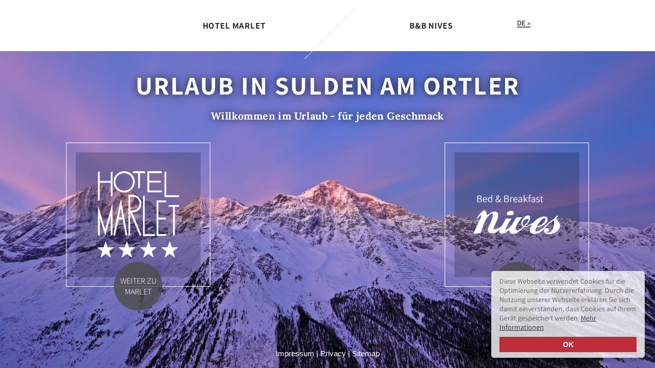

--- FILE ---
content_type: text/html; charset=utf-8
request_url: https://www.marlet.com/
body_size: 7485
content:
<!DOCTYPE html>
<html lang="de" dir="ltr" data-l="0">
<head>
<meta charset="utf-8">
<title>Hotel Marlet &amp; Hotel Nives in Sulden am Ortler</title>
<meta name="generator" content="TYPO3 CMS">
<meta name="robots" content="INDEX, FOLLOW">
<meta name="viewport" content="width=device-width, initial-scale=1">
<meta name="keywords" content="Hotel Marlet, Sulden, sulden am ortler, hotels, Suedtirol, Südtirol, Unterkunft, Unterkünfte, unterkünfte, Ferien, appartamenti, alberghi, Skifahren, impianti sciistici, sciare, Berglandschaft, Schneevergnügen, Bergsteigen, Angebote, Pauschalwochen, Schneesicher, schneesicher, Fitness, pool, sauna, billard, Kinderfreundlich, kinderlieb, wanderungen und ausflüge, Südtirol, Alto Adige, South Tyrol, Ferien, Wandern, Ruhe, Erholung, unberührte Natur, Freiheit, Sehenswürdigkeiten, relax, Natur, onli">
<meta name="description" content="Verbringen Sie erholsame Urlaubstage im Hotel Marlet in Sulden. Auf Du und Du mit König Ortler. Ob den Winterurlaub bei Skifahren, Snowboarden oder Schneeschuhwandern verbringen - ein Urlaub in Sulden bleibt unvergessen.">
<base href="https://www.marlet.com/">
<meta property="og:title" content="Home">
<meta property="og:type" content="article">
<meta property="og:url" content="https://www.marlet.com/?ezoic_domain_verify=1&KrBNYC9e4X=">
<meta property="og:site_name" content="Hotel Marlet">
<meta property="og:description" content="Verbringen Sie erholsame Urlaubstage im Hotel Marlet in Sulden. Auf Du und Du mit König Ortler. Ob den Winterurlaub bei Skifahren, Snowboarden oder Schneeschuhwandern verbringen - ein Urlaub in Sulden bleibt unvergessen.">
<meta property="og:image" content="https://www.marlet.com/fileadmin/user_upload/Desert.jpg">
<link rel="apple-touch-icon" sizes="57x57" href="/Resources/Public/Images/apple-touch-icon-57x57.png" />
<link rel="apple-touch-icon" sizes="60x60" href="/Resources/Public/Images/apple-touch-icon-60x60.png" />
<link rel="icon" type="image/png" href="/Resources/Public/Images/favicon-16x16.png" sizes="16x16" />
<link rel="icon" type="image/png" href="/Resources/Public/Images/favicon-32x32.png" sizes="32x32" /><link href="https://www.marlet.com/" rel="canonical" />
<link rel="alternate" hreflang="de" href="https://www.marlet.com/" />
<link rel="alternate" hreflang="it" href="https://www.marlet.com/it" />
<link rel="alternate" hreflang="en" href="https://www.marlet.com/en" />
<link rel="alternate" hreflang="fr" href="https://www.marlet.com/fr" />
<link rel="alternate" hreflang="nl" href="https://www.marlet.com/nl" />
<link rel="alternate" hreflang="cs" href="https://www.marlet.com/cs" />
<!--structured data-->
        <script type="application/ld+json">{            "@context": "http://schema.org",
            "@type": "LocalBusiness","name": "Hotel Marlet","description": "Verbringen Sie erholsame Urlaubstage im Hotel Marlet in Sulden. Auf Du und Du mit König Ortler. Ob den Winterurlaub bei Skifahren, Snowboarden oder Schneeschuhwandern verbringen - ein Urlaub in Sulden bleibt unvergessen.","url": "https://www.marlet.com/","logo": "https://www.marlet.com/Resources/Public/Images/logo.png","image": "https://www.marlet.com/fileadmin/user_upload/Desert.jpg","email": "hotel.marlet.sulden@rolmail.net","telephone": "+39 0473 613075","faxNumber": "+39 0473 613190","priceRange": "€€","address": {"@type": "PostalAddress","addressLocality": "Sulden","postalCode": "39029 ","streetAddress": "Hauptstraße 73"},"geo": {"@type": "GeoCoordinates","latitude": "46.528917","longitude": "10.588626"},"sameAs": ["https://de-de.facebook.com/Hotelmarlet",""],"contactPoint": [{"@type": "ContactPoint","telephone": "+39 0473 613075","contactType": "reservations","availableLanguage": ["German","Italian","English","France","Netherlands","Czech"]}]}</script>
        <!--END structured data-->    <style type="text/css">
        /* general */
        /*
        font-family: 'Assistant', sans-serif;
        font-family: 'Lora', serif;
        */

        html, body{
            margin: 0;
            padding: 0;
            width: 100%;
            height: 100%;
        }
        body{
            background: #fff;
            color: #625b57;
            font: normal 62.5%/normal 'Assistant', sans-serif;
            -ms-text-size-adjust:none!important;
            -moz-text-size-adjust:none!important;
            -webkit-text-size-adjust:none!important;
            text-size-adjust:none!important;
        }
        h1, h2, h3, h4, h5, h6{
            position: relative;
            display: block;
            line-height: normal;
        }
        h1, h3{
            font-size: 6em;
            font-weight: 700;
            color: #2C2C2A;
            text-transform: uppercase;
            margin: 0 auto;
            line-height: 1.08em;
        }
        h2{
            font-size: 4.3em;
            font-weight: 700;
            color: #C8C0B0;
            text-transform: uppercase;
            margin: 0 auto;
        }
        h3 {
            max-width: 900px;
            margin: 0 auto;
        }
        h4{
        }
        h5{
        }
        h6{
        }
        header h1:first-child, header h2:first-child{
            margin-top: 25px;
        }
        header h1:last-child, header h2:last-child{
            margin-bottom: 20px;
        }
        p{
            margin: 20px auto;
        }
        p, .ce-bodytext, #quick_inquiry label, #quick_inquiry input, .footer_box_content, .main_box_top_content, .special_box_description, .highlight_box_content_main, .room_description, .pricelist_living, #ca_enquiry_ws .room_detail_text, .ce-menu.ce-menu-2{
            font-family: 'Lora', serif;
            font-size: 1.9em;
            line-height: 1.74em;
            color: #625b57;
        }
        hr{
        }
        .center{
            position: relative;
            display: block;
            margin: 0 auto;
            width: auto;
            padding-left: 30px;
            padding-right: 30px;
            max-width: 1300px;
        }
        .clearfix::before, .clearfix::after{
            content: " ";
            display: table;
        }
        .clearfix::after{
            clear: both;
        }
        iframe{
            border:0;
        }
        .lazyload {
          opacity: 0.5;
          transition: opacity .2s ease-in;
        }

        /* page mmenu */
        .page{
            background-color: #fff;
            position: relative;
            display: block;
            width: 100%;
            height: 100%;
        }
        /* END page mmenu */
        /* END general */

        /* navigation */
        .navigation_wrapper{
            position: fixed;
            display: block;
            top: 0;
            left: 0;
            right: 0;
            width: 100%;
            box-sizing: border-box;
            background-color: #fff;
            z-index: 1049;
        }
        .navigation_boxes_wrapper{
            position: relative;
            display: block;
            max-width: 1620px;
            margin: 0 auto;
        }
        .navigation_boxes{
            position: relative;
            display: table;
            table-layout: fixed;
            width: 100%;
            box-sizing: border-box;
            height: 100px;
        }
        .navigation_wrapper.navigation_fixed .navigation_boxes{
            height: 73px;
        }
        .navigation_box_wrapper{
            position: relative;
            display: table-cell;
            width: 100%;
            box-sizing: border-box;
            vertical-align: middle;
        }
        .navigation_box_wrapper.navigation_box_left_outer, .navigation_box_wrapper.navigation_box_right_outer{
            width: 240px;
        }
        .navigation_box_inner_wrapper{
            position: relative;
            display: block;
        }
        .navigation_box{
            position: relative;
            display: block;
        }
        .navigation_fixed{
            box-shadow: #999 0 0 23px;
        }
        .navigation_active{
            color: #bf2e39!important;
        }
        .nav_main_button, .navigation_mobile{
            display: none;
        }

        /* left outer */
        .navigation_box_wrapper.navigation_box_left_outer{
        }

        /* header contact */
        .header_contact_wrapper{
            position: relative;
            display: block;
        }
        .header_contact{
            position: relative;
            display: block;
        }
        .header_contact ul{
            position: relative;
            display: table;
            margin: 0;
            padding: 0;
        }
        .header_contact ul li{
            position: relative;
            display: table-cell;
            margin: 0;
            padding: 0 33px 0 0;
        }
        .header_contact ul li:last-child{
            padding-right: 0;
        }
        .header_contact ul li a{
            position: relative;
            display: block;
            text-decoration: none;
            color: #c8c0b0;
            font-family: 'Lora', serif;
            font-size: 1.6em;
            font-weight: 700;
        }
        .header_contact ul li a::before{
            content: '';
            position: relative;
            display: inline-block;
            height: 24px;
            margin-bottom: -5px;
        }
        .header_contact ul li a.tel::before{
            background: transparent url("Resources/Public/Images/sprite.png") -8px -6px no-repeat;
            width: 24px;
            margin-right: 7px;
        }
        .header_contact ul li a.mail::before{
            background: transparent url("Resources/Public/Images/sprite.png") -49px -6px no-repeat;
            width: 28px;
        }
        .header_contact ul li a.mail span{
            display: none;
        }
        /* END header contact */
        /* END left outer */

        /* left, right */
        .navigation_box_wrapper.navigation_box_left, .navigation_box_wrapper.navigation_box_right{
            padding: 25px 18px 0;
        }
        .navigation_wrapper.navigation_fixed .navigation_box_wrapper.navigation_box_left, .navigation_wrapper.navigation_fixed .navigation_box_wrapper.navigation_box_right{
            padding-top: 16px;
        }

        /* nav main */
        .nav_main_wrapper{
            position: relative;
            display: block;
        }
        .nav_main{
            position: relative;
            display: block;
        }
        .nav_main > ul{
            position: relative;
            display: table;
            margin: 0;
            padding: 0;
        }
        .navigation_box_wrapper.navigation_box_left .nav_main > ul{
            float: right;
        }
        .navigation_box_wrapper.navigation_box_right .nav_main > ul{
            float: left;
        }
        .nav_main > ul > li{
            position: relative;
            display: table-cell;
            margin: 0;
            padding: 0;
            font-size: 1.7em;
            text-transform: uppercase;
            font-weight: 700;
            letter-spacing: 0.05em;
            color: #2C2C2A;
        }
        .nav_main > ul > li.active{
        }
        .nav_main > ul > li > a{
            color: inherit;
            font-size: inherit;
            text-decoration: none;
            padding: 20px;
            opacity: 0;
            visibility: hidden;
        }
        .nav_main > ul > li.fadein > a{
            opacity: 1;
            visibility: visible;
        }
        .nav_main > ul > li > a.disabled{
            text-decoration: line-through;
            pointer-events: none;
        }
        .nav_main > ul > li > a::before{
            content: '';
            position: absolute;
            display: block;
            width: 110px;
            height: 1px;
            top: 50%;
            left: -55px;
            background-color: #e3dfd7;
            -moz-transform: rotate(135deg);
            -ms-transform: rotate(135deg);
            -o-transform: rotate(135deg);
            -webkit-transform: rotate(135deg);
            margin: 10px -10px;
        }
        .nav_main > ul > li > a:hover::before{
            margin: -120px 120px;
        }
        .navigation_box_wrapper.navigation_box_left .nav_main > ul > li.fadein > a::before{
            -webkit-animation: navigationefectleft 1s ease-in-out 0s 1 normal;
            animation: navigationefectleft 1s ease-in-out 0s 1 normal;
        }
        @-webkit-keyframes navigationefectleft {
            0%      {margin: -120px 120px;}
            70%      {margin: 15px -15px;}
            100%    {margin: 10px -10px;}
        }
        @keyframes navigationefectleft {
            0%      {margin: -120px 120px;}
            70%      {margin: 15px -15px;}
            100%    {margin: 10px -10px;}
        }
        .navigation_box_wrapper.navigation_box_right .nav_main > ul > li > a::before {
            left: auto;
            right: -55px;
            margin: 10px;
        }
        .navigation_box_wrapper.navigation_box_right .nav_main > ul > li.fadein > a::before{
            -webkit-animation: navigationefectright 1s ease-in-out 0s 1 normal;
            animation: navigationefectright 1s ease-in-out 0s 1 normal;
        }
        @-webkit-keyframes navigationefectright {
            0%      {margin: -120px;}
            70%    {margin: 15px;}
            100%    {margin: 10px;}
        }
        @keyframes navigationefectright {
            0%      {margin: -120px;}
            70%    {margin: 15px;}
            100%    {margin: 10px;}
        }
        .navigation_box_wrapper.navigation_box_right .nav_main > ul > li > a:hover::before{
            margin: -120px -120px;
        }
        .nav_main > ul > li > ul{
            display: none;
        }
        /* END nav main */
        /* END left, right */

        /* center */
        .navigation_box_wrapper.navigation_box_center{
            width: 168px;
        }
        .navigation_wrapper.navigation_fixed .navigation_box_wrapper.navigation_box_center {
            width: 98px;
        }

        /* logo */
        .logo_wrapper{
            position: relative;
            display: block;
            padding: 10px 10px 0;
            margin-bottom: -50px;
            box-sizing: border-box;
        }
        .navigation_wrapper.navigation_fixed .logo_wrapper{
            padding: 0 10px;
            margin-bottom: 0;
        }
        .logo{
            position: relative;
            display: table;
            width: 100%;
            height: 140px;
            box-sizing: border-box;
        }
        .navigation_wrapper.navigation_fixed .logo{
            height: 73px;
        }
        .logo a::after{
            content: '';
            position: absolute;
            display: block;
            top: 50%;
            left: 50%;
            -moz-transform: translate(-50%, -50%);
            -ms-transform: translate(-50%, -50%);
            -o-transform: translate(-50%, -50%);
            -webkit-transform: translate(-50%, -50%);
            width: 30px;
            height: 64px;
            background: transparent url("Resources/Public/Images/sprite.png") -740px -11px no-repeat;
            opacity: 0;
            visibility: hidden;
        }
        .navigation_wrapper.navigation_fixed .logo a::after{
            opacity: 1;
            visibility: visible;
        }
        .logo a{
            position: relative;
            display: table-cell;
            box-sizing: border-box;
            text-decoration: none;
            background-color: #c8c0b0;
            vertical-align: middle;
            padding: 16px 23px;
            width: 100%;
            height: 100%;
        }
        .navigation_wrapper.navigation_fixed .logo a{
            padding: 10px 15px;
        }
        .logo img{
            position: relative;
            display: block;
            width: 100%;
            height: auto;
            opacity: 1;
            visibility: visible;
        }
        .navigation_wrapper.navigation_fixed .logo img{
            opacity: 0;
            visibility: hidden;
        }
        /* END logo */
        /* END center */

        /* right outer */
        .navigation_box_wrapper.navigation_box_right_outer{
            vertical-align: middle;
        }

        /* language */
        .language_wrapper{
            position: relative;
            display: block;
            opacity: 1;
            visibility: visible;
            margin-bottom: 9px;
            overflow-x: hidden;
            height: auto;
        }
        .navigation_wrapper.navigation_fixed .language_wrapper{
            opacity: 0;
            visibility: hidden;
            margin-bottom: 0;
            height: 0;
        }
        .language{
            position: relative;
            display: block;
        }
        .language > ul{
            position: relative;
            display: block;
            margin: 0;
            padding: 0;
        }
        .language > ul > li{
            position: relative;
            display: block;
            margin: 0;
            padding: 0;
        }
        .language > ul > li a{
            position: relative;
            display: inline-block;
            text-transform: uppercase;
            font-size: 1.5em;
            font-weight: 700;
            text-decoration: none;
            color: #625B57;
        }
        .language > ul > li > a{
            background-color: #fff;
            z-index: 980;
            float: left;
        }
        .language > ul > li > a::before{
            content: '';
            position: absolute;
            display: block;
            left: 0;
            bottom: 0;
            height: 2px;
            background-color: #635b58;
            width: 100%;
        }
        .language > ul > li > a::after{
            content: '\00a0\00bb';
        }
        .language ul li a span{
            display: none;
        }
        .language > ul > li > ul{
            position: relative;
            display: block;
            margin: 0;
            padding: 0;
            left: -500px;
        }
        .language > ul > li:hover > ul{
            left: 0;
        }
        .language > ul > li > ul > li{
            display: block;
            float: left;
        }
        .language > ul > li > ul > li > a{
            color: #C8C0B0;
        }
        .language > ul > li > ul > li > a::before{
            content: '\00a0\00a0';
        }
        .language > ul > li > ul > li > a::after{
            content: '\00a0\00a0/';
        }
        .language > ul > li > ul > li:last-child > a::after{
            display: none;
        }
        /* END language */

        /* header meta navigation */
        .header_meta_nav_wrapper{
            position: relative;
            display: block;
            margin-bottom: -40px;
        }
        .navigation_wrapper.navigation_fixed .header_meta_nav_wrapper{
            margin-bottom: 0;
        }
        .header_meta_nav{
            position: relative;
            display: block;
        }
        .header_meta_nav > ul{
            position: relative;
            display: table;
            width: 100%;
            table-layout: fixed;
            box-sizing: border-box;
            margin: 0;
            padding: 0;
        }
        .header_meta_nav > ul > li{
            position: relative;
            display: table-cell;
            margin: 0;
            padding: 0;
        }
        .header_meta_nav > ul > li > a{
            position: relative;
            display: table;
            height: 56px;
            box-sizing: border-box;
            width: 100%;
            text-decoration: none;
            background-color: #c8c0b0;
            color: #fff;
            text-transform: uppercase;
            text-align: center;
            font-weight: 700;
            font-size: 1.8em;
        }
        .header_meta_nav > ul > li:last-child > a{
            background-color: #bf2e39;
        }
        .header_meta_nav > ul > li > a > span{
            position: relative;
            display: table-cell;
            vertical-align: middle;
        }

        .header_meta_nav > ul > li > ul.book_dropdown_list, .nav_mobile_button ul.book_dropdown_list{
            position: absolute;
            display: block;
            min-width: 100%;
            right: 0;
            margin: 0;
            padding: 0;
            background-color: #f4f2ef;
            opacity: 0;
            visibility: hidden;
        }
        .header_meta_nav > ul > li > a.book_dropdown.active + ul.book_dropdown_list, .header_meta_nav > ul > li > ul.book_dropdown_list.active, .nav_mobile_button a.book_dropdown.active + ul.book_dropdown_list, .nav_mobile_button ul.book_dropdown_list.active{
            opacity: 1;
            visibility: visible;
        }
        .header_meta_nav > ul > li > ul.book_dropdown_list > li, .nav_mobile_button ul.book_dropdown_list > li{
            position: relative;
            display: block;
            margin: 0;
            padding: 0;
        }
        .header_meta_nav > ul > li > ul.book_dropdown_list > li > a, .nav_mobile_button ul.book_dropdown_list > li > a{
            position: relative;
            display: block;
            text-align: center;
            font-weight: 700;
            font-size: 1.8em;
            color: #625b57;
            text-decoration: none;
            padding: 5px;
        }
        .header_meta_nav > ul > li > ul.book_dropdown_list > li > a:hover, .nav_mobile_button ul.book_dropdown_list > li > a:hover{
            background-color: rgba(255,255,255,0.8);
        }
        .nav_mobile_button ul.book_dropdown_list{
            font-size: 10px;
            top: 43px;
        }
        body.nives[data-page="100"] .nav_mobile_button ul.book_dropdown_list{
            bottom: 43px;
            top: auto;
        }
        .nav_mobile_button a.book_dropdown{
            display: block;
            color: #fff;
            text-decoration: none;
        }
        /* END header meta navigation */
        /* END right outer */
        /* END navigation */

        /* header */
        .header_wrapper{
            position: relative;
            display: block;
            width: 100%;
            height: 100%;
            padding-top: 100px;
            box-sizing: border-box;
            max-height: 1200px;
        }
        .header_wrapper.min_height{
            height: auto;
            min-height: 160px;
        }
        .header{
            position: relative;
            display: block;
            width: 100%;
            height: 100%;
            box-sizing: border-box;
            max-width: 1920px;
        }

        /* slideshow */
        .slideshow_wrapper{
            position: relative;
            display: block;
            width: 100%;
            height: 100%;
            box-sizing: border-box;
            overflow: hidden;
        }
        .slideshow{
            position: relative;
            display: block;
            width: 100%;
            height: 100%;
            box-sizing: border-box;
        }
        .slideshow_slide{
            position: absolute;
            display: block;
            top: 0;
            left: 0;
            width: 100%;
            height: 100%;
            box-sizing: border-box;
        }
        .slideshow_slide_image{
            /*
            min-height:100%;
            min-width:100%;
            height:auto;
            width:auto;
            position:absolute;
            display: block;
            top:-100% !important;
            bottom:-100% !important;
            left:-100% !important;
            right:-100% !important;
            margin:auto;
            */
            position: absolute;
            display: block;
            top: 50% !important;
            left: 50% !important;
            -webkit-transform: translate(-50%, -50%);
            -ms-transform: translate(-50%, -50%);
            transform: translate(-50%, -50%);
            z-index: 988;
        }
        .slideshow_slide .slideshow_slide_img_fallback{
            position: absolute;
            display: block;
            top: 0;
            left: 0;
            width: 100%;
            height: 100%;
            box-sizing: border-box;
            background: center no-repeat;
            background-size: cover;
            z-index: 989;
        }
        @supports not (-ms-high-contrast: none) {
            .slideshow_slide .slideshow_slide_img_fallback{
                display: none;
            }
            .slideshow_slide_image{
                object-fit: cover;
                width: 100%;
                height: 100%;
            }
        }
        .slideshow_slide_box_wrapper{
            position: absolute;
            display: table;
            width: 308px;
            height: 242px;
            box-sizing: border-box;
            padding: 18px;
            z-index: 989;
            margin-top: 100px;
            top: 50%;
            left: 50%;
            -moz-transform: translate(-50%, -50%);
            -ms-transform: translate(-50%, -50%);
            -o-transform: translate(-50%, -50%);
            -webkit-transform: translate(-50%, -50%);
            opacity: 1;
            visibility: visible;
            -webkit-animation: slideshowpagerfadein 1s ease-in-out 0s 1 normal;
            animation: slideshowpagerfadein 1s ease-in-out 0s 1 normal;
        }
        @-webkit-keyframes slideshowpagerfadein {
            0%      {opacity: 0; visibility: hidden;}
            100%    {opacity: 1; visibility: visible;}
        }
        @keyframes slideshowpagerfadein {
            0%      {opacity: 0; visibility: hidden;}
            100%    {opacity: 1; visibility: visible;}
        }
        .slideshow_slide_box_wrapper::before, .slideshow_slide_box_wrapper::after{
            content: '';
            position: absolute;
            display: block;
            width: 100%;
            left: 0;
            box-sizing: border-box;
            border: solid #fff;
            z-index: 1;
        }
        .slideshow_slide_box_wrapper::before{
            top: 0;
            height: 95px;
            border-width: 1px 1px 0 1px;
        }
        .slideshow_slide_box_wrapper::after{
            bottom: 0;
            height: 70px;
            border-width: 0 1px 1px 1px;
        }
        .slideshow_slide_box{
            position: relative;
            display: table-cell;
            background-color: rgba(0, 0, 0, 0.3);
            vertical-align: bottom;
            z-index: 10;
        }
        .slideshow_slide_header_wrapper{
        }
        .slideshow_slide_header{
        }
        .slideshow_slide_title, .slideshow_slide_subtitle{
            position: absolute;
            display: block;
            left: 50%;
            color: #fff;
            text-transform: uppercase;
            width: 860px;
            text-align: center;
            -moz-text-shadow: 0 0 15px rgba(0, 0, 0, 0.8);
            -o-text-shadow: 0 0 15px rgba(0, 0, 0, 0.8);
            -ms-text-shadow: 0 0 15px rgba(0, 0, 0, 0.8);
            text-shadow: 0 0 15px rgba(0, 0, 0, 0.8);
        }
        .slideshow_slide_title{
            font-size: 5em;
            font-weight: 300;
            top: 20px;
            -moz-transform: translateX(-50%);
            -ms-transform: translateX(-50%);
            -o-transform: translateX(-50%);
            -webkit-transform: translateX(-50%);
        }
        .slideshow_slide_subtitle{
            font-size: 2.7em;
            font-weight: 700;
            -moz-transform: translate(-50%, -50%);
            -ms-transform: translate(-50%, -50%);
            -o-transform: translate(-50%, -50%);
            -webkit-transform: translate(-50%, -50%);
            top: 112px;
            letter-spacing: 0.05em;
        }
        .slideshow_pager{
            position: relative;
            display: table;
            margin: 0 auto;
        }
        .slideshow_prev, .slideshow_next{
            position: relative;
            display: block;
            float:left;
            width: 60px;
            height: 55px;
            background-color: rgba(0, 0, 0, 0.5);
            text-indent: -900em;
            overflow: hidden;
            cursor: pointer;
        }
        .slideshow_prev:hover, .slideshow_next:hover{
            background-color: rgba(0, 0, 0, 0.6);
        }
        .slideshow_prev::before, .slideshow_next::before{
            content: '';
            position: absolute;
            display: block;
            width: 21px;
            height: 39px;
            top: 50%;
            -webkit-transform: translateY(-50%);
            -ms-transform: translateY(-50%);
            transform: translateY(-50%);
        }
        .slideshow_prev::before{
            background: transparent url("Resources/Public/Images/sprite.png") -106px -11px no-repeat;
            left: 15px;
        }
        .slideshow_next::before{
            background: transparent url("Resources/Public/Images/sprite.png") -175px -11px no-repeat;
            right: 15px;
        }
        .slideshow_pager_side_wrapper{
            position: absolute;
            display: block;
            top: 50%;
            right: 0;
            z-index: 990;
            -moz-transform: translateY(-50%);
            -ms-transform: translateY(-50%);
            -o-transform: translateY(-50%);
            -webkit-transform: translateY(-50%);
        }
        .slideshow_pager_side{
            position: relative;
            display: block;
            min-width: 36px;
            background-color: rgba(0, 0, 0, 0.5);
            padding: 50px 0 8px;
        }
        .slideshow_pager_side::before{
            content: '';
            position: absolute;
            display: block;
            width: 24px;
            height: 29px;
            top: 12px;
            left: 50%;
            -moz-transform: translateX(-50%);
            -ms-transform: translateX(-50%);
            -o-transform: translateX(-50%);
            -webkit-transform: translateX(-50%);
            background: transparent url("Resources/Public/Images/sprite.png") -222px -12px no-repeat;
        }
        .slideshow_pager_side span{
            position: relative;
            display: block;
            cursor: pointer;
            text-align: right;
            padding: 6px;
            color: #fff;
            font-weight: 400;
            font-size: 1.4em;
            letter-spacing: 0.15em;
        }
        .slideshow_pager_side span.cycle-pager-active{
            font-weight: 700;
            font-size: 1.7em;
        }
        /* END slideshow */

        /* scroll down */
        .scroll_down_wrapper{
            position: absolute;
            display: block;
            z-index: 991;
            width: 86px;
            height: 86px;
            border-radius: 50%;
            left: 50%;
            bottom: 8px;
            -webkit-transform: translateX(-50%);
            -ms-transform: translateX(-50%);
            transform: translateX(-50%);
            background-color: rgba(0, 0, 0, 0.5);
        }
        .scroll_down_wrapper:hover{
            background-color: rgba(0, 0, 0, 0.6);
        }
        .scroll_down{
            position: relative;
            display: block;
            width: 100%;
            height: 100%;
            text-align: center;
            font-size: 1.2em;
            line-height: 1.1em;
            font-weight: 600;
            color: #fff;
            text-transform: uppercase;
            box-sizing: border-box;
            padding: 10px;
            cursor: pointer;
        }
        .scroll_down span{
            position: absolute;
            display: block;
            left: 50%;
            bottom: 10px;
            -webkit-transform: translateX(-50%);
            -ms-transform: translateX(-50%);
            transform: translateX(-50%);
            width: 20px;
            height: 34px;
            box-sizing: border-box;
            border: 1px solid #fff;
            /* border-radius: 9px; */
            border-radius: 9px 9px 10px 10px;
        }
        .scroll_down_wrapper:hover .scroll_down span{
            background-color: #fff;
        }
        .scroll_down span::after{
            content: '';
            position: absolute;
            display: block;
            left: 50%;
            -webkit-transform: translateX(-50%);
            -ms-transform: translateX(-50%);
            transform: translateX(-50%);
            width: 2px;
            height: 4px;
            border-radius: 1px;
            background-color: #fff;
        }
        .scroll_down_wrapper:hover .scroll_down span::after{
            background-color: #000;
        }
        .scroll_down span::after{
            top:5px;
            -webkit-animation: scroll_down 1.5s ease 0s infinite;
            animation: scroll_down 1.5s ease 0s infinite;
        }
        @-webkit-keyframes scroll_down {
            0%   {top:5px;}
            50%  {opacity: 1;}
            100% {top:10px; opacity: 0;}
        }
        @keyframes scroll_down {
            0%   {top:5px;}
            50%  {opacity: 1;}
            100% {top:10px; opacity: 0;}
        }
        /* END scroll down */
        /* END header */
    </style>
<link rel="shortcut icon" href="/Resources/Public/Images/favicon.ico" type="image/png">

<link rel="stylesheet" type="text/css" href="/typo3temp/compressor/merged-fc83e8a321ba69174213475613b89c72-5c6150213646de56deddc9a6a9dd2cf5.css?1757611107" media="all">


<script src="/typo3temp/compressor/merged-b1c569ab81ab690badc3fb2be2713277-d9111655cfa0c3c966fff273f395e671.js?1698045351" type="text/javascript"></script>



</head>
<body data-page="1" data-layout="default" data-languages="de,it,en,fr,nl,cs"><!-- Google Tag Manager (noscript) -->
<noscript><iframe src="https://www.googletagmanager.com/ns.html?id=GTM-WVCXDHS"
height="0" width="0" style="display:none;visibility:hidden"></iframe></noscript>
<!-- End Google Tag Manager (noscript) -->


<!--navigation landingpage-->
<div class="navigation_landingpage_wrapper clearfix" >
    <div class="navigation_landingpage_boxes_wrapper center clearfix">
        <div class="navigation_landingpage_boxes clearfix">
            <div class="navigation_landingpage_box navigation_landingpage_box_left clearfix"></div>
            <div class="navigation_landingpage_box navigation_landingpage_box_center clearfix">
                <ul>
                    <li><a href="/marlet" target="_top">Hotel Marlet</a></li>
                    <li><span>Spacer</span></li>
                    <li><a href="/nives-sulden" target="_top">B&amp;B Nives</a></li>
                </ul>
            </div>
            <div class="navigation_landingpage_box navigation_landingpage_box_right clearfix">
                <!--language-->
                <div class="language_wrapper clearfix">
                    <div class="language clearfix">
                        <div class="language clearfix"><ul><li class="active"><a href="/" target="_top" title="deutsch" class="de">de<span>utsch</span></a></li><li><a href="/it" target="_top" title="italiano" class="it">it<span>aliano</span></a></li><li><a href="/en" target="_top" title="english" class="en">en<span>glish</span></a></li><li><a href="/fr" target="_top" title="french" class="fr">fr<span>ench</span></a></li><li><a href="/nl" target="_top" title="dutch" class="nl">nl</a></li><li><a href="/cs" target="_top" title="czech" class="cs">cs</a></li></ul></div>
                    </div>
                </div>
                <!--END language-->
            </div>
        </div>
    </div>
</div>
<!--END navigation landingpage-->

<div class="header_landingpage_wrapper clearfix">
    <div class="header_landingpage clearfix">
        <div class="header_landingpage_header_wrapper clearfix">
            

<div class="header_landingpage_slideshow cycle-slideshow" data-cycle-log="false" data-cycle-swipe=true data-cycle-prev="#header_landingpage_slideshow_prev" data-cycle-next="#header_landingpage_slideshow_next" data-cycle-slides="> div">
    
        
            <div class="header_landingpage_slideshow_slide clearfix">
                <div class="header_landingpage_slideshow_slide_header clearfix">
                    <div class="header_landingpage_slideshow_slide_title clearfix">Urlaub in Sulden am Ortler</div>
                    <div class="header_landingpage_slideshow_slide_subtitle clearfix">Willkommen im Urlaub - für jeden Geschmack</div>
                </div>
                <span class="header_landingpage_slideshow_slide_img_fallback clearfix" style="background-image: url(/fileadmin/_processed_/a/b/csm_marlet-sulden-hotel-ortler-02_2a08fb982f.jpg)"></span>
                <img sizes="  100vw" class="header_landingpage_slideshow_slide_img" srcset="/fileadmin/_processed_/a/b/csm_marlet-sulden-hotel-ortler-02_f29a360e0e.jpg 480w,/fileadmin/_processed_/a/b/csm_marlet-sulden-hotel-ortler-02_4fe2e7d4f9.jpg 640w,/fileadmin/_processed_/a/b/csm_marlet-sulden-hotel-ortler-02_528cb7ba9b.jpg 1024w,/fileadmin/_processed_/a/b/csm_marlet-sulden-hotel-ortler-02_50af9d2b0e.jpg 1650w,/fileadmin/_processed_/a/b/csm_marlet-sulden-hotel-ortler-02_264522d82d.jpg 1920w" width="1920" height="1080" src="/fileadmin/_processed_/a/b/csm_marlet-sulden-hotel-ortler-02_4cbd8dcdcf.jpg" title="" />
            </div>
        
    
</div>
<div class="header_landingpage_slideshow_pager clearfix">
    <div class="header_landingpage_slideshow_prev" id="header_landingpage_slideshow_prev"></div>
    <div class="header_landingpage_slideshow_next" id="header_landingpage_slideshow_next"></div>
</div>

<div class="header_landingpage_slideshow cycle-slideshow" data-cycle-log="false" data-cycle-swipe=true data-cycle-prev="#header_landingpage_slideshow_prev" data-cycle-next="#header_landingpage_slideshow_next" data-cycle-slides="> div">
    
        
            <div class="header_landingpage_slideshow_slide clearfix">
                <div class="header_landingpage_slideshow_slide_header clearfix">
                    <div class="header_landingpage_slideshow_slide_title clearfix">Urlaub in Sulden am Ortler</div>
                    <div class="header_landingpage_slideshow_slide_subtitle clearfix">Willkommen im Urlaub - für jeden Geschmack</div>
                </div>
                <span class="header_landingpage_slideshow_slide_img_fallback clearfix" style="background-image: url(/fileadmin/_processed_/f/7/csm_o_suld076_MG_5494_72_096d26319f.jpg)"></span>
                <img sizes="  100vw" class="header_landingpage_slideshow_slide_img" srcset="/fileadmin/_processed_/f/7/csm_o_suld076_MG_5494_72_6528c869c3.jpg 480w,/fileadmin/_processed_/f/7/csm_o_suld076_MG_5494_72_6ff8d5150c.jpg 640w,/fileadmin/_processed_/f/7/csm_o_suld076_MG_5494_72_98145a96ad.jpg 1024w,/fileadmin/_processed_/f/7/csm_o_suld076_MG_5494_72_db0564ec2c.jpg 1650w,/fileadmin/_processed_/f/7/csm_o_suld076_MG_5494_72_b1f79ea219.jpg 1920w" width="1920" height="1080" src="/fileadmin/_processed_/f/7/csm_o_suld076_MG_5494_72_051f32651d.jpg" title="" />
            </div>
        
    
</div>
<div class="header_landingpage_slideshow_pager clearfix">
    <div class="header_landingpage_slideshow_prev" id="header_landingpage_slideshow_prev"></div>
    <div class="header_landingpage_slideshow_next" id="header_landingpage_slideshow_next"></div>
</div>
            <div class="header_landingpage_navigation_wrapper clearfix">
                <div class="header_landingpage_navigation clearfix">
                    <div class="header_landingpage_navigation_item_wrapper clearfix">
                        <div class="header_landingpage_navigation_item clearfix">
                            <div class="header_landingpage_navigation_item_inner_wrapper clearfix">
                                <a href="/marlet" target="_blank">
                                    <img src="/Resources/Public/Images/logo.png" alt="Hotel Marlet" title="Hotel Marlet" class="marlet">
                                    <span class="header_landingpage_navigation_item_span_wrapper">
                                        <span>Weiter zu Marlet</span>
                                    </span>
                                </a>
                            </div>
                        </div>
                    </div>
                    <div class="header_landingpage_navigation_item_wrapper clearfix">
                        <div class="header_landingpage_navigation_item clearfix">
                            <div class="header_landingpage_navigation_item_inner_wrapper clearfix">
                                <a href="/nives-sulden" target="_blank">
                                    <img src="/Resources/Public/Images/logo-nives-lp.png" alt="B&B Nives" title="B&B Nives" class="nives">
                                    <span class="header_landingpage_navigation_item_span_wrapper">
                                        <span>Weiter Zu Nives</span>
                                    </span>
                                </a>
                            </div>
                        </div>
                    </div>
                </div>
            </div>
        </div>
    </div>
</div>

<!--footer policy-->
<div class="ac_footer_meta_navigation_wrapper ac_footer_meta_navigation_landingpage_wrapper clearfix"><div class="ac_footer_meta_navigation ac_footer_meta_navigation_landingpage clearfix"><div class="ac_meta_navigation clearfix"><ul class="clearfix"><li><a href="/marlet/service/impressum" target="_top">Impressum</a></li><li><a href="/marlet/service/privacy" target="_top">Privacy</a></li><li><a href="/service/sitemap" target="_top">Sitemap</a></li></ul></div></div></div>
<!--END footer policy-->
<script src="/typo3temp/compressor/merged-baa74eaef0c526f2ae42ccbe24283dea-f4fade7692133297819ce7b46b1c4f9e.js?1720686248" type="text/javascript"></script>
<script src="/typo3temp/compressor/merged-917f6246526d605573612e4082e17194-1bf8967c243feda66fb2efcf7b1c28f6.js?1694764362" type="text/javascript"></script>

<script type="text/javascript">
        $(document).ready(function () {
            /* slideshow time */
            var dtCurrent = new Date();
            var dtCurrentHour = dtCurrent.getHours();
            var intInitialSlide = 0;
            var intDiff = 24;

            if($('.slideshow').length && $('.slideshow_slide').length){
                $('.slideshow_slide').each(function (e) {
                    var intCurrentDiff = dtCurrentHour - parseInt(stripHtmlTags($(this).attr('data-cycle-pager-template')));
                    if(intCurrentDiff <= 0){
                        intCurrentDiff = intCurrentDiff * -1;
                    }
                    if(intCurrentDiff <= intDiff){
                        intDiff = intCurrentDiff;
                        intInitialSlide = e;
                    }
                });
            }else{
                $('.header').remove();
                $('.header_wrapper').addClass('min_height');
            }

            $('.slideshow').cycle({
                startingSlide: intInitialSlide,
                delay: 10000
            });
            /* END slideshow time */

            $("img").unveil(500, function() {
              $(this).load(function() {
                this.style.opacity = 1;
              });
            });
        });

        $(window).load(function () {
            /* fadein */
            //$('.nav_main > ul > li').removeClass('fadein');
            if($('.nav_main > ul > li').length){
                $('.nav_main > ul > li').each(function (e) {
                    var that = $(this);
                    setTimeout(function () {
                        $(that).addClass('fadein');
                    }, e * 250);
                });
            }
            /* END fadein */
        });

        function stripHtmlTags(str) {
            if ((str===null) || (str==='')){
                return false;
            } else{
                str = str.toString();
                return str.replace(/<[^>]*>/g, '');
            }
        }
    </script>
<!-- 
	This website is powered by TYPO3 - inspiring people to share!
	TYPO3 is a free open source Content Management Framework initially created by Kasper Skaarhoj and licensed under GNU/GPL.
	TYPO3 is copyright 1998-2017 of Kasper Skaarhoj. Extensions are copyright of their respective owners.
	Information and contribution at https://typo3.org/
-->
</body>
</html>
<!-- Cached page generated 25-01-26 22:43. Expires 26-01-26 22:43 -->
<!-- Parsetime: 0ms -->

--- FILE ---
content_type: text/css; charset=utf-8
request_url: https://www.marlet.com/typo3temp/compressor/merged-fc83e8a321ba69174213475613b89c72-5c6150213646de56deddc9a6a9dd2cf5.css?1757611107
body_size: 47509
content:
.ce-align-left{text-align:left;}.ce-align-center{text-align:center;}.ce-align-right{text-align:right;}.ce-table td,.ce-table th{vertical-align:top;}.ce-textpic,.ce-nowrap .ce-bodytext,.ce-gallery,.ce-row,.ce-uploads li,.ce-uploads div{overflow:hidden;}.ce-left .ce-gallery,.ce-column{float:left;}.ce-center .ce-outer{position:relative;float:right;right:50%;}.ce-center .ce-inner{position:relative;float:right;right:-50%;}.ce-right .ce-gallery{float:right;}.ce-gallery figure{display:table;margin:0;}.ce-gallery figcaption{display:table-caption;caption-side:bottom;}.ce-gallery img{display:block;}.ce-gallery iframe{border-width:0;}.ce-border img,.ce-border iframe{border:6px solid black;padding:0px;}.ce-intext.ce-right .ce-gallery,.ce-intext.ce-left .ce-gallery,.ce-above .ce-gallery{margin-bottom:10px;}.ce-intext.ce-right .ce-gallery{margin-left:10px;}.ce-intext.ce-left .ce-gallery{margin-right:10px;}.ce-below .ce-gallery{margin-top:10px;}.ce-column{margin-right:10px;}.ce-column:last-child{margin-right:0;}.ce-row{margin-bottom:10px;}.ce-row:last-child{margin-bottom:0;}.ce-above .ce-bodytext{clear:both;}.ce-intext.ce-left ol,.ce-intext.ce-left ul{padding-left:40px;overflow:auto;}.ce-uploads{margin:0;padding:0;}.ce-uploads li{list-style:none outside none;margin:1em 0;}.ce-uploads img{float:left;padding-right:1em;vertical-align:top;}.ce-uploads span{display:block;}div.csc-mailform ol,div.csc-mailform ol li{margin:0;padding:0;}div.csc-mailform ol li{overflow:hidden;}div.csc-mailform fieldset{margin:0;padding:0;position:relative;}div.csc-mailform legend{margin-left:1em;color:#000000;font-weight:bold;}div.csc-mailform fieldset ol{padding:1em 1em 0 1em;}div.csc-mailform fieldset li{padding:0.5em;margin-bottom:0.5em;list-style:none;}div.csc-mailform fieldset.submit{border-style:none;}div.csc-mailform li label{float:left;width:13em;margin-right:1em;vertical-align:baseline;}div.csc-mailform li input + label,div.csc-mailform li textarea + label,div.csc-mailform li select + label{float:none;width:auto;margin-right:0;margin-left:1em;}div.csc-mailform li textarea + label{vertical-align:top;}label em,legend em{display:block;color:#060;font-size:85%;font-style:normal;text-transform:uppercase;}legend em{position:absolute;}label strong,legend strong{display:block;color:#C00;font-size:85%;font-weight:normal;text-transform:uppercase;}legend strong{position:absolute;top:1.4em;}.labels-alignment-right label,.labels-alignment-right .fieldset-subgroup legend,.labels-alignment-right.fieldset-subgroup legend{text-align:right;}fieldset.fieldset-horizontal{border-width:0;}fieldset.fieldset-horizontal ol{padding:0;}fieldset.fieldset-horizontal li{float:left;padding:0;margin-right:1em;}fieldset.fieldset-horizontal.label-below label{display:block;margin-left:0;margin-top:0.2em;font-size:90%;color:#999999;text-align:left;}fieldset.fieldset-horizontal label em{display:inline;}fieldset.fieldset-subgroup{margin-bottom:-2em;border-style:none;}fieldset.fieldset-subgroup legend{margin-left:0;padding:0;font-weight:normal;width:13em;}fieldset.fieldset-subgroup ol{position:relative;top:-1.4em;margin:0 0 0 14em;padding:0;}fieldset.fieldset-subgroup li{padding:0;}fieldset.fieldset-subgroup input + label{float:none;width:auto;display:inline;margin:0 0 0 1em;}.labels-block label{display:block;float:none;margin:0 0 0.5em;width:auto;}.labels-block input + label,.labels-block textarea + label{margin:0.5em 0 0;}.labels-block fieldset.fieldset-subgroup,fieldset.labels-block.fieldset-subgroup{margin-bottom:0;}.labels-block .fieldset-subgroup legend,.labels-block.fieldset-subgroup legend{width:auto;}.labels-block .fieldset-subgroup legend em,.labels-block.fieldset-subgroup legend em{position:relative;}.labels-block .fieldset-subgroup legend strong,.labels-block.fieldset-subgroup legend strong{position:relative;top:0;}.labels-block .fieldset-subgroup ol,.labels-block.fieldset-subgroup ol{top:0;margin:0;padding:0.5em 0 0;}.tx-felogin-pi1 label{display:block;}.transition,.header_contact ul li a,.accordion_arrow,.language ul li a,.header_meta_nav > ul > li > a,.nav_main > ul > li > a,.nav_main > ul > li > a::before,.slideshow_prev,.slideshow_next,.slideshow_pager_side span,.scroll_down_wrapper,.scroll_down span,.weather_preview > a::before,.footer_social ul li .social,.header_meta_nav > ul > li > a,.language_wrapper,.navigation_box_wrapper,.logo a,.logo,.logo_wrapper,.header_meta_nav_wrapper,.navigation_boxes,.language > ul > li > ul,.logo img,.logo a::after,.more_button,.more_button span,.highlight_box_btn_anfrage,.highlight_box_btn_buchen,.highlight_box_details,.highlight_box_details span,.pricelist_living_summer_open,.pricelist_living_winter_open,.section_navi li,.section_navi a,.navigation_mobile,.instafeed .gallery_item a span,.section_navi_title,.scroll_up,.nav_main_button,.initial_overlay,.footer_box.footer_box_right_outer a,.header_landingpage_navigation_item a,.pricetable_scroll,.header_meta_nav > ul > li > ul.book_dropdown_list,.header_meta_nav > ul > li > ul.book_dropdown_list > li > a,.nav_mobile_button ul.book_dropdown_list,.main.offer ul.offer_bottom_buttons li a{-webkit-transition-duration:0.4s;-moz-transition-duration:0.4s;transition-duration:0.4s;}.sprite,.accordion_arrow,.header_contact ul li a::before,.slideshow_prev::before,.slideshow_next::before,.slideshow_pager_side::before,.logo a::after,.footer_social ul li .social,body[data-page='99'] .section_main:first-child .main:first-of-type .center::before,.more_button span::after,.main_box_bottom_wrapper_close a::before,.special_box_slideshow_pager .special_box_slideshow_prev,.special_box_slideshow_pager .special_box_slideshow_next,#highlight_boxes_slideshow_prev,#highlight_boxes_slideshow_next,.highlight_box_content_main_close,.room_slideshow_prev,.room_slideshow_next,.room_buttons_left a::after,.section_navi ul li:first-child a,.section_navi .section_navi_next a,.owl-prev,.owl-next,.nav_main_button,.navigation_mobile b,.nav_mobile_button_tel b,.nav_mobile_button_mail b,.scroll_up,#ca_enquiry_ws .room_detail_slideshow_pager .room_detail_slideshow_prev,#ca_enquiry_ws .room_detail_slideshow_pager .room_detail_slideshow_next{background-size:777px 237px !important;}.language > ul > li > ul > li{margin-bottom:2px;}.navigation_landingpage_wrapper{position:fixed;display:block;top:0;left:0;right:0;width:100%;box-sizing:border-box;background-color:#fff;z-index:1049;}.navigation_landingpage_boxes_wrapper{position:relative;display:block;max-width:1620px;margin:0 auto;}.navigation_landingpage_boxes{position:relative;display:table;table-layout:fixed;width:100%;box-sizing:border-box;height:100px;}.navigation_landingpage_box{position:relative;display:table-cell;width:100%;box-sizing:border-box;vertical-align:middle;}.navigation_landingpage_box.navigation_landingpage_box_left,.navigation_landingpage_box.navigation_landingpage_box_right{width:240px;}.navigation_landingpage_box.navigation_landingpage_box_center ul{position:relative;display:table;margin:0 auto;padding:0;}.navigation_landingpage_box.navigation_landingpage_box_center ul li{position:relative;display:table-cell;margin:0;padding:0;font-size:1.7em;text-transform:uppercase;font-weight:700;letter-spacing:0.05em;color:#2c2c2a;}.navigation_landingpage_box.navigation_landingpage_box_center ul li:nth-child(2){width:0;}.navigation_landingpage_box.navigation_landingpage_box_center ul li:first-child{text-align:left;padding-right:120px;}.navigation_landingpage_box.navigation_landingpage_box_center ul li:last-child{text-align:right;padding-left:120px;}.navigation_landingpage_box.navigation_landingpage_box_center ul li a{color:inherit;font-size:inherit;text-decoration:none;padding:20px;}.navigation_landingpage_box.navigation_landingpage_box_center ul li span{position:absolute;text-indent:-900em;overflow:hidden;display:block;width:140px;height:1px;top:50%;left:-70px;background-color:#e3dfd7;-moz-transform:rotate(135deg);-ms-transform:rotate(135deg);-o-transform:rotate(135deg);-webkit-transform:rotate(135deg);margin:15px -15px;}.header_landingpage_wrapper{position:relative;display:block;width:100%;height:100%;overflow:hidden;box-sizing:border-box;}.header_landingpage{position:relative;display:block;width:100%;height:100%;box-sizing:border-box;}.header_landingpage_header_wrapper{position:relative;display:block;width:100%;height:100%;box-sizing:border-box;}.header_landingpage_slideshow{position:relative;display:block;width:100%;height:100%;box-sizing:border-box;overflow:hidden;}.header_landingpage_slideshow_slide{display:block;width:100%;height:100%;overflow:hidden;box-sizing:border-box;}.header_landingpage_slideshow_slide_header{position:absolute;display:block;top:220px;left:0;width:100%;box-sizing:border-box;z-index:991;}.header_landingpage_slideshow_slide_title,.header_landingpage_slideshow_slide_subtitle{position:relative;display:block;color:#fff;text-align:center;-moz-text-shadow:0 0 15px rgba(0,0,0,0.8);-o-text-shadow:0 0 15px rgba(0,0,0,0.8);-ms-text-shadow:0 0 15px rgba(0,0,0,0.8);text-shadow:0 0 15px rgba(0,0,0,0.8);}.header_landingpage_slideshow_slide_title{font-size:6em;font-weight:700;line-height:1.08em;text-transform:uppercase;letter-spacing:0.05em;}.header_landingpage_slideshow_slide_subtitle{font-family:'Lora',serif;font-size:2em;font-weight:700;margin-top:30px;letter-spacing:0.02em;}.header_landingpage_slideshow_slide_img{position:absolute;display:block;top:50% !important;left:50% !important;-webkit-transform:translate(-50%,-50%);-ms-transform:translate(-50%,-50%);transform:translate(-50%,-50%);z-index:988;box-sizing:border-box;}.header_landingpage_slideshow_slide .header_landingpage_slideshow_slide_img_fallback{position:absolute;display:block;top:0;left:0;width:100%;height:100%;box-sizing:border-box;background:center no-repeat;background-size:cover;z-index:989;}@supports not (-ms-high-contrast:none){.header_landingpage_slideshow_slide .header_landingpage_slideshow_slide_img_fallback{display:none;}.header_landingpage_slideshow_slide_img{object-fit:cover;width:100%;height:100%;}}.header_landingpage_slideshow_pager{display:none;}.header_landingpage_slideshow_prev{}.header_landingpage_slideshow_next{}.header_landingpage_navigation_wrapper{position:absolute;display:block;width:100%;box-sizing:border-box;max-width:1600px;z-index:990;top:50%;left:50%;-webkit-transform:translate(-50%,-50%);-ms-transform:translate(-50%,-50%);transform:translate(-50%,-50%);padding-top:100px;}.header_landingpage_navigation{position:relative;display:table;width:100%;table-layout:fixed;box-sizing:border-box;}.header_landingpage_navigation_item_wrapper{position:relative;display:table-cell;width:100%;box-sizing:border-box;vertical-align:middle;}.header_landingpage_navigation_item_wrapper:first-child{padding-right:250px;}.header_landingpage_navigation_item_wrapper:last-child{padding-left:250px;}.header_landingpage_navigation_item{position:relative;display:block;margin:0 auto;width:360px;height:360px;border:1px solid #fff;}.header_landingpage_navigation_item_inner_wrapper{position:relative;display:table;width:100%;height:100%;box-sizing:border-box;padding:18px;}.header_landingpage_navigation_item a{position:static;margin:0 auto;display:table-cell;width:100%;height:100%;box-sizing:border-box;background-color:rgba(0,0,0,0.2);vertical-align:middle;text-decoration:none;}.header_landingpage_navigation_item a:hover{background-color:rgba(0,0,0,0.4);}.header_landingpage_navigation_item a img{position:relative;display:block;margin:0 auto;}.header_landingpage_navigation_item a img.marlet{width:206px;height:auto;}.header_landingpage_navigation_item a img.nives{width:240px;height:auto;}.header_landingpage_navigation_item a span.header_landingpage_navigation_item_span_wrapper{position:absolute;display:table;width:110px;height:110px;box-sizing:border-box;background-color:rgba(77,77,75,0.8);left:50%;-webkit-transform:translate(-50%,50%);-ms-transform:translate(-50%,50%);transform:translate(-50%,50%);border-radius:50%;bottom:0;}.header_landingpage_navigation_item a span.header_landingpage_navigation_item_span_wrapper span{position:relative;display:table-cell;width:100%;box-sizing:border-box;height:100%;color:#fff;text-transform:uppercase;font-weight:300;text-align:center;vertical-align:middle;font-size:1.8em;}@media screen and (max-width:1500px){.header_landingpage_slideshow_slide_title{font-size:5em;}.header_landingpage_slideshow_slide_subtitle{margin-top:20px;}}@media screen and (max-width:1200px){.navigation_landingpage_box.navigation_landingpage_box_left,.navigation_landingpage_box.navigation_landingpage_box_right{width:120px;}.navigation_landingpage_box.navigation_landingpage_box_center ul li:first-child{padding-right:40px;}.navigation_landingpage_box.navigation_landingpage_box_center ul li:last-child{padding-left:40px;}.navigation_landingpage_boxes{height:80px;}.navigation_landingpage_box.navigation_landingpage_box_center ul li span{width:100px;left:-50px;margin:10px -10px;}}@media screen and (max-width:1000px){.header_landingpage_navigation_wrapper{padding-top:200px;}.header_landingpage_navigation_item{width:280px;height:280px;}.header_landingpage_navigation_item a img.marlet{width:160px;}.header_landingpage_navigation_item a img.nives{width:170px;}.header_landingpage_navigation_item a span.header_landingpage_navigation_item_span_wrapper{width:95px;height:95px;}.header_landingpage_navigation_item a span.header_landingpage_navigation_item_span_wrapper span{font-size:1.6em;}}@media screen and (max-height:1000px){.header_landingpage_navigation_wrapper{padding-top:300px;}}@media screen and (max-height:800px){.header_landingpage_slideshow_slide_header{top:140px;}.header_landingpage_slideshow_slide_title{font-size:5em;}.header_landingpage_slideshow_slide_subtitle{margin-top:20px;}.header_landingpage_navigation_wrapper{padding-top:120px;}.header_landingpage_navigation_item{width:280px;height:280px;}.header_landingpage_navigation_item a img.marlet{width:160px;}.header_landingpage_navigation_item a img.nives{width:170px;}.header_landingpage_navigation_item a span.header_landingpage_navigation_item_span_wrapper{width:95px;height:95px;}.header_landingpage_navigation_item a span.header_landingpage_navigation_item_span_wrapper span{font-size:1.6em;}}@media screen and (max-width:800px){.navigation_landingpage_box.navigation_landingpage_box_left{width:0;}.navigation_landingpage_box.navigation_landingpage_box_right{width:100px;}.navigation_landingpage_box.navigation_landingpage_box_center ul{margin:0;}.header_landingpage_slideshow_slide_title{font-size:4em;}.header_landingpage_slideshow_slide_subtitle{font-size:1.8em;}}@media screen and (max-width:600px){.header_landingpage_navigation_wrapper{padding-top:60px;}.header_landingpage_navigation{display:block;width:auto;table-layout:auto;}.header_landingpage_navigation_item_wrapper{display:block;width:auto;padding:0 20px 60px !important;}.header_landingpage_slideshow_slide_header{top:70px;}.header_landingpage_slideshow_slide_title{font-size:2.5em;}.header_landingpage_slideshow_slide_subtitle{display:none;}.header_landingpage_navigation_item{width:200px;height:200px;}.header_landingpage_navigation_item_inner_wrapper{padding:10px;}.header_landingpage_navigation_item a img.marlet{width:125px;}.header_landingpage_navigation_item a img.nives{width:140px;}.header_landingpage_navigation_item a span.header_landingpage_navigation_item_span_wrapper{width:80px;height:80px;}.header_landingpage_navigation_item a span.header_landingpage_navigation_item_span_wrapper span{font-size:1.4em;}}@media screen and (max-height:600px){.header_landingpage_slideshow_slide_header{top:120px;}.header_landingpage_slideshow_slide_title{font-size:4em;}.header_landingpage_slideshow_slide_subtitle{font-size:1.8em;}.header_landingpage_navigation_item{width:200px;height:200px;}.header_landingpage_navigation_item_inner_wrapper{padding:10px;}.header_landingpage_navigation_item a img.marlet{width:125px;}.header_landingpage_navigation_item a img.nives{width:140px;}.header_landingpage_navigation_item a span.header_landingpage_navigation_item_span_wrapper{width:80px;height:80px;}.header_landingpage_navigation_item a span.header_landingpage_navigation_item_span_wrapper span{font-size:1.4em;}}@media screen and (max-height:600px) and (max-width:600px){.header_landingpage_slideshow_slide_header{top:100px;}.header_landingpage_slideshow_slide_title{font-size:2.5em;}.header_landingpage_slideshow_slide_subtitle{display:none;}}@media screen and (max-height:400px) and (max-width:600px){.header_landingpage_navigation{display:table;width:100%;table-layout:fixed;box-sizing:border-box;}.header_landingpage_navigation_item_wrapper{display:table-cell;width:100%;padding:0;box-sizing:border-box;}}@media screen and (max-height:500px){.header_landingpage_navigation_wrapper{padding-top:80px;}.header_landingpage_slideshow_slide_header{top:100px;}.header_landingpage_slideshow_slide_title{font-size:2.5em;}.header_landingpage_slideshow_slide_subtitle{display:none;}}@media screen and (max-width:500px){.navigation_landingpage_box.navigation_landingpage_box_left,.navigation_landingpage_box.navigation_landingpage_box_center{display:none;}.navigation_landingpage_box.navigation_landingpage_box_right{width:100%;}.navigation_landingpage_boxes{height:40px;}.header_landingpage_slideshow_slide_title{font-size:2.2em;}.header_landingpage_navigation_item_wrapper{padding-bottom:35px;}.header_landingpage_navigation_item{width:150px;height:150px;}.header_landingpage_navigation_item_inner_wrapper{padding:8px;}.header_landingpage_navigation_item a img.marlet{width:80px;}.header_landingpage_navigation_item a img.nives{width:95px;}.header_landingpage_navigation_item a span.header_landingpage_navigation_item_span_wrapper{width:60px;height:60px;}.header_landingpage_navigation_item a span.header_landingpage_navigation_item_span_wrapper span{font-size:1.1em;}}@media screen and (max-width:400px){.header_landingpage_slideshow_slide_header{top:60px;}}@media screen and (max-height:400px){.header_landingpage_slideshow_slide_header{top:70px;}.header_landingpage_navigation_wrapper{padding-top:80px;}.header_landingpage_navigation_item{width:150px;height:150px;}.header_landingpage_navigation_item_inner_wrapper{padding:8px;}.header_landingpage_navigation_item a img.marlet{width:80px;}.header_landingpage_navigation_item a img.nives{width:95px;}.header_landingpage_navigation_item a span.header_landingpage_navigation_item_span_wrapper{width:60px;height:60px;}.header_landingpage_navigation_item a span.header_landingpage_navigation_item_span_wrapper span{font-size:1.2em;}.navigation_landingpage_box.navigation_landingpage_box_left,.navigation_landingpage_box.navigation_landingpage_box_center{display:none;}.navigation_landingpage_box.navigation_landingpage_box_right{width:100%;}.navigation_landingpage_boxes{height:40px;}}.section_navi{}.section_navi_title{position:absolute;width:100px;text-align:left;margin:1px 0 0 22px;font-size:0.8em;font-weight:400;text-transform:uppercase;left:0;top:0;height:19px;overflow:hidden;display:inline-block;text-shadow:0px 0px 12px #ffffff;color:#e0e0e0;}.section_navi ul{display:none;margin:0 0 0 20px;padding:0;position:fixed;top:50%;z-index:1000;}.section_navi ul li{font-size:1.8em;list-style-type:none;text-align:center;margin:0 0 7px 4px;height:13px;width:13px;position:relative;}.section_navi ul li:first-child a::before{content:'';display:block;position:absolute;border:solid 2px #be2d39;width:60px;right:10px;top:7px;}.section_navi ul li:first-child{padding:0;margin:0 -2px 10px 0;}.section_navi ul li:first-child .section_navi_title{left:4px;visibility:visible;opacity:1;font-weight:700;color:#2c2c2a;}.section_navi ul li:first-child a{position:relative;background:transparent url('../../Resources/Public/Images/sprite.png') -689px -20px no-repeat;border-radius:initial;border:0;height:19px;width:20px;}.section_navi a:link,.section_navi a:visited{color:#2c2c2a;border:solid 1px #c8c0b0;border-radius:50%;height:11px;width:11px;display:inline-block;}.section_navi a:hover,.section_navi a:active,.section_navi_active{background-color:#c8c0b0;color:#2c2c2a;}.section_navi a:hover .section_navi_title{color:#2c2c2a;}.section_navi li:hover span,.section_navi .section_navi_active span{visibility:visible;opacity:1;}.section_navi ul li:first-child .section_navi_active{margin-left:20px;}.section_navi li:hover span,.section_navi .section_navi_active span{padding-left:20px;}.section_navi li:first-child:hover span,.section_navi li:first-child .section_navi_active span{padding-left:0;}.section_navi .section_navi_active span{font-weight:400;color:#2c2c2a;}.section_navi li:first-child .section_navi_active span{font-weight:700;color:#2c2c2a;}.section_navi .section_navi_next{height:22px;margin:15px 0 0 0;}.section_navi .section_navi_next a:link{background:transparent url('../../Resources/Public/Images/sprite.png') -142px -33px no-repeat;border-radius:initial;border:none;height:19px;width:20px;transform:rotate(-90deg);background-size:350px 107px !important;text-indent:-900em;overflow:hidden;}.nav_mobile_button{display:none;}main{position:relative;display:inline;height:100%;}.main{position:relative;display:block;font-size:1em;line-height:normal;}.main{margin:15px auto;max-width:1680px;}body[data-page='99'] .main:first-child,body[data-page='100'] .main:first-child{margin-top:100px;}.main .center{max-width:990px;padding:0 180px;position:static;}.section_main{position:relative;min-height:100%;height:auto;display:inline;}.section_main_marker{position:relative;display:block;width:100%;box-sizing:border-box;height:0;}body[data-page='99'] .section_main_marker.section_main_bottom_marker,body[data-page='100'] .section_main_marker.section_main_bottom_marker{height:120px;}body[data-page='99'] .section_main:first-child section.main:first-of-type .center::before{content:'';position:absolute;display:block;width:121px;height:121px;background:transparent url('../../Resources/Public/Images/sprite.png') -10px -50px no-repeat;left:30px;top:25px;background-size:580px 177px !important;}body[data-page='99'] .section_main:first-child section.main:first-of-type{max-width:1370px;}.main p:first-child,.main + .main h3,.main h3:first-child{margin-top:0 !important;}.main a{color:inherit;font-weight:bold;text-decoration:none;}.main a:hover{text-decoration:underline;}.main ul li,.main ol li{display:list-item;}.main ul li::before,.main ol li::before{}.ce-bodytext{position:relative;display:block;}.ce-bodytext p,.ce-bodytext ul,.ce-bodytext ol{font-size:inherit;line-height:inherit;font-weight:inherit;text-align:inherit;}.ce-bodytext ul,.ce-bodytext ol{}.ce-bodytext h3{line-height:normal;font-size:1.23em;text-align:inherit;}.imprint_wrapper h3,.ac_weather h3{margin:40px auto 25px;}h3:last-child{margin-bottom:0;}.ce-right h1,.ce-right h2,.ce-right h3,.ce-right p{text-align:left;}.ce-left h1,.ce-left h2,.ce-left h3,.ce-left p{text-align:right;}figcaption{}.highlighting,a.highlighting{}.highlighting:hover,a.highlighting:hover{}.contenttable{position:relative;width:100%;margin:0 auto;border-collapse:collapse;table-layout:fixed;border-spacing:0;box-sizing:border-box;}.contenttable thead tr th,.contenttable tbody tr td{color:#000;}.contenttable thead tr th{position:relative;}.contenttable tbody tr td{position:relative;}.ce-bodytext .contenttable thead tr th,.ce-bodytext .contenttable tbody tr td{font-size:inherit;}.ce-menu.ce-menu-2{position:relative;display:table;margin:0 auto;width:100%;box-sizing:border-box;max-width:990px;padding:0 200px;}.ce-menu.ce-menu-2 ul{margin:0;}.ce-menu.ce-menu-2 li{position:relative;display:list-item;}.ce-menu.ce-menu-2 li a{color:inherit;text-decoration:none;}.ce-menu.ce-menu-2 li a:hover{text-decoration:underline;}.ce-menu.ce-menu-2 li::before{display:none;}.main_box_wrapper{position:relative;display:block;}.main_box{position:relative;display:block;}.main_box_top_wrapper,.main_box_bottom_wrapper{position:relative;display:block;}.main_box_top,.main_box_bottom{position:relative;display:block;}.main_box_top_wrapper{width:100%;overflow:hidden;box-sizing:border-box;}.main_box_top{}.main_box_boxes{position:relative;display:table;table-layout:fixed;box-sizing:border-box;width:100%;height:633px;}.main_box_top_box_wrapper{position:relative;display:table-cell;width:100%;vertical-align:middle;box-sizing:border-box;}.main_box_top_box_wrapper.main_box_top_box_left{width:353px;}.main_box_top_box_wrapper.main_box_top_box_right{}.main_box_boxes::before{width:0;height:0;border-style:solid;border-width:0 0 15px 579px;border-color:transparent transparent #fff transparent;position:absolute;z-index:500;bottom:0;right:0;}.main_box_top_box_wrapper.main_box_top_box_left .main_box_top_box{position:absolute;display:block;left:0;width:100%;box-sizing:border-box;min-width:615px;-webkit-transform:translateY(-50%);-ms-transform:translateY(-50%);transform:translateY(-50%);z-index:980;}.main_box_top_header{position:relative;display:block;margin-bottom:16px;}.main_box_top_title{font-size:4.7em;line-height:normal;}.main_box_top_content{max-width:480px;}.main_box_top_content p,.main_box_top_content ul,.main_box_top_content ol{font-size:inherit;line-height:inherit;text-align:inherit;color:inherit;font-weight:inherit;}.main_box_top_content p:first-child,.main_box_top_content ul:first-child,.main_box_top_content ol:first-child{margin-top:0;}.main_box_top_content p:last-child,.main_box_top_content ul:last-child,.main_box_top_content ol:last-child{margin-bottom:0;}.main_box_top_buttons{position:relative;display:block;margin-top:40px;}.more_button{position:relative;display:table;width:130px;font-size:1.9em;text-transform:uppercase;font-weight:700;letter-spacing:0.05em;color:#2c2c2a;text-decoration:none;text-align:center;line-height:1.1em;padding:28px 10px 22px;box-sizing:border-box;}.more_button.load{opacity:0.4;}.more_button.load.finish{opacity:1;}.more_button span{position:absolute;display:block;max-width:130px;top:0;left:50%;-webkit-transform:translateX(-50%);-ms-transform:translateX(-50%);transform:translateX(-50%);height:6px;width:100%;background-color:#bf2e39;z-index:-1;box-sizing:border-box;}.more_button span::after{content:'';position:absolute;display:block;width:100%;box-sizing:border-box;height:19px;background:transparent url('../../Resources/Public/Images/sprite.png') -311px -20px no-repeat;bottom:-13px;left:0;}.more_button:hover{text-decoration:none;color:#fff;}.more_button:hover span{height:100%;}.main_box_top_buttons a.main_box_top_button_bottom{}.main_box_top_image_wrapper{position:relative;display:block;}.main_box_top_image_wrapper ul{position:relative;display:table;width:100%;box-sizing:border-box;height:100%;margin:0;padding:0;}.main_box_top_image_wrapper ul > li{position:relative;display:table-cell;margin:0;padding:0 3px;vertical-align:middle;height:100%;}.main_box_top_image{position:relative;display:block;}.main_box_top_image img{position:relative;display:block;width:100%;box-sizing:border-box;height:auto;}.main_box_bottom_wrapper{background:#f4f2ef;margin:0 30px;padding:50px 50px 100px;display:none;}.main_box_bottom{max-width:1010px;margin:0 auto;}.main_box_bottom p + h3,.main_box_bottom p + h4{margin-top:30px;}.main_box_bottom h3{font-size:4.7em;max-width:730px;text-align:center;text-transform:uppercase;margin:0 auto;line-height:1.25em;}.main_box_bottom h4{font-size:3.9em;text-align:center;margin:25px 0 0;}.main_box_bottom_content{font-size:0.9em;max-width:900px;margin:0 auto;}.main_box_bottom_content ul{font-size:1.85em;font-family:'Lora',serif;margin:25px 0 25px 18px;padding:0;line-height:1.5em;}.main_box_bottom_content ul li{margin:0 0 10px;}.main_box_bottom_content_images{margin:30px auto 12px;}.main_box_bottom_content_images a{display:inline-block;margin-bottom:18px;margin-right:-2px;}.main_box_bottom_content_images > a{width:48.75%;}.main_box_bottom_content_images > a:only-child{width:100%;}.main_box_bottom_content_images img{width:100%;height:auto;box-sizing:border-box;}.main_box_bottom_content_images a:nth-child(even){margin-left:18px;}.main_box_top_content a:link,.main_box_top_content a:visited{color:inherit;}.main_box_top_content a:hover,.main_box_top_content a:active{color:inherit;}.main_box_bottom_content a:link,.main_box_bottom_content a:visited{color:#625b57;text-decoration:underline;}.main_box_bottom_content a:hover,.main_box_bottom_content a:active{color:#625b57;text-decoration:underline;}.main_box_bottom_wrapper_close{border-bottom:solid 5px #635b58;position:absolute;bottom:0;width:100%;box-sizing:border-box;left:0;text-align:center;}.main_box_bottom_wrapper_close_button{width:115px;margin:0 auto;}.main_box_bottom_wrapper_close a{display:inline-block;color:#fff;background-color:#2c2c2a;padding:0 17px 5px;text-transform:uppercase;text-decoration:none;font-size:1.5em;font-weight:600;margin:-3px 0 -5px;box-sizing:border-box;width:100%;}.main_box_bottom_wrapper_close a::before{content:' ';display:block;background:transparent url('../../Resources/Public/Images/sprite.png') -222px -92px no-repeat;height:19px;width:20px;margin:0 auto;}.main_box_bottom_wrapper_close span{display:inline-block;width:0;height:0;border-style:solid;border-width:0 56px 14px 56px;border-color:transparent transparent #2c2c2a transparent;}.main_box_bottom_wrapper_close_fixed{position:fixed;bottom:0;z-index:1000;max-width:96.8%;left:50%;transform:translateX(-50%);}.section_main:nth-child(even) .main_box_boxes::before{width:0;height:0;border-style:solid;border-width:0 579px 15px 0;border-color:transparent #fff transparent transparent;position:absolute;z-index:500;top:0;right:0;}.special_wrapper{min-height:100%;height:auto;position:relative;display:inline;}.special_center{max-width:1680px;}.special_box_wrapper{position:relative;height:100%;box-sizing:border-box;padding-top:150px;max-height:950px;overflow:hidden;}.special_box{position:relative;display:table;width:100%;min-height:520px;height:100%;table-layout:fixed;background-color:#4d4d4b;padding:25px 0;z-index:1;box-sizing:border-box;}.special_box::before{content:'';width:0;height:0;border-style:solid;border-width:0 0 10px 800px;border-color:transparent transparent #4d4d4b transparent;position:absolute;z-index:500;top:-10px;right:0;}.special_box::after{content:'';width:0;height:0;border-style:solid;border-width:0 0 10px 800px;border-color:transparent transparent #fff transparent;position:absolute;bottom:0;right:0;z-index:1000;}.main + .special_box_wrapper{margin-top:40px;}.special_box_img_wrapper{position:relative;display:table-cell;height:100%;width:58%;}.special_box_slideshow_wrapper{position:relative;display:block;height:100%;max-height:none;overflow:hidden;}.special_box_img_wrapper::before,.special_box_img_wrapper::after{content:' ';background:#fff;width:300px;height:25px;position:absolute;left:0;}.special_box_img_wrapper::before{top:-25px;}.special_box_img_wrapper::after{bottom:-25px;}.special_box_slideshow,.special_box_img,.special_box_slideshow a{position:relative;height:100%;width:100%;box-sizing:border-box;display:block;}.special_box_slideshow_slide{position:absolute;display:block;top:0;left:0;width:100%;height:100%;box-sizing:border-box;}.special_box_slideshow_slide img{position:absolute;display:block;top:50% !important;left:50% !important;-webkit-transform:translate(-50%,-50%);-ms-transform:translate(-50%,-50%);transform:translate(-50%,-50%);z-index:988;}.special_box_slideshow_slide .special_box_slideshow_img_fallback{position:absolute;display:block;top:0;left:0;width:100%;height:100%;box-sizing:border-box;background:center no-repeat;background-size:cover;z-index:989;}@supports not (-ms-high-contrast:none){.special_box_slideshow_slide .special_box_slideshow_img_fallback{display:none;}.special_box_slideshow_slide img{object-fit:cover;width:100%;height:100%;}}.special_box_slideshow img.lazyload{transition:none;}.special_box_slideshow_pager{position:absolute;bottom:29px;left:50%;}.special_box_slideshow_pager .special_box_slideshow_prev,.special_box_slideshow_pager .special_box_slideshow_next{position:absolute;display:block;width:58px;height:58px;top:50%;-webkit-transform:translateY(-50%);-ms-transform:translateY(-50%);transform:translateY(-50%);z-index:990;cursor:pointer;}.special_box_slideshow_pager .special_box_slideshow_prev:hover,.special_box_slideshow_pager .special_box_slideshow_next:hover{opacity:1;}.special_box_slideshow_pager .special_box_slideshow_prev{background:rgba(44,44,42,0.75) url('../../Resources/Public/Images/sprite.png') -86px -1px no-repeat;right:0;}.special_box_slideshow_pager .special_box_slideshow_next{background:rgba(44,44,42,0.75) url('../../Resources/Public/Images/sprite.png') -155px -1px no-repeat;left:0;}.special_box_content_wrapper{position:relative;display:table-cell;z-index:990;vertical-align:middle;width:42%;background-color:#4d4d4b;}.special_box_content{position:relative;text-align:left;display:block;box-sizing:border-box;padding:20px 170px 20px 90px;direction:initial !important;}.special_box_header{position:relative;display:block;}.special_box_title{position:relative;display:block;color:#fff;font-size:4em;text-transform:uppercase;font-weight:700;}.special_box_subtitle{position:relative;display:block;}.special_box_description{position:relative;display:block;color:#d0cdcd;}.special_box_header + .special_box_description{margin-top:20px;}.special_box_description p{font-size:inherit;line-height:inherit;text-align:inherit;color:inherit;}.special_box_description p:last-child{margin-bottom:0;}.special_box_description a:link,.special_box_description a:visited{color:inherit;}.special_box_description a:hover,.special_box_description a:active{color:inherit;}.special_box_description ul{position:relative;font-size:inherit;margin:0 auto;}.special_box_button{position:relative;display:block;margin-top:20px;}.special_box_button a{position:relative;display:inline-block;margin:0;text-decoration:none;}.special_box_button a:last-child{}.special_box_button a::after{content:'\00a0\203a';}.special_box_button a:hover{text-decoration:underline;}.special_box_buttons{margin:25px 0 0;}.special_box_buttons .more_button{color:#fff;}.special_box_buttons .more_button:hover{color:#2c2c2a;}.special_wrapper:nth-child(even) .special_box{background-color:#efece8;}.special_wrapper:nth-child(even) .special_box::before{width:0;height:0;border-style:solid;border-width:0 0 15px 715px;border-color:transparent transparent #efece8 transparent;position:absolute;z-index:500;top:-8px;right:300px;}.special_wrapper:nth-child(even) .special_box::after{right:300px;}.special_wrapper:nth-child(even) .special_box_content_wrapper{background-color:#efece8;}.special_wrapper:nth-child(even) .special_box_title{color:#2c2c2a;}.special_wrapper:nth-child(even) .special_box_description{color:#625b57;}.special_wrapper:nth-child(even) .more_button{color:#2c2c2a;}.special_wrapper:nth-child(even) .more_button:hover{color:#fff;}.special_wrapper:nth-child(even) .special_box_wrapper > div{direction:rtl;}.special_wrapper:nth-child(even) .special_box_img_wrapper::before,.special_box_img_wrapper::after{right:0;}.special_wrapper:nth-child(even) .special_box_wrapper::after{left:30px;}.special_wrapper:nth-child(even) .special_box_wrapper::after{border-width:10px 0 0 800px;border-color:transparent transparent transparent #fff;left:30px;}.special_wrapper:nth-child(even) .special_box_buttons{float:left;}.rooms_wrapper{position:relative;display:block;}.room_wrapper{position:relative;display:block;margin:0 auto 30px;}.room_data{display:none !important;}.room{position:relative;display:block;overflow:hidden;border-bottom:solid 1px #2c2c2a;}.main + .room_wrapper,.room_wrapper:first-child{margin-top:40px;}.room_top{position:relative;width:100%;box-sizing:border-box;background-color:#f4f2ef;}.room_img_wrapper{position:relative;height:600px;}.room_slideshow_wrapper{position:relative;display:block;height:100%;overflow:hidden;}.room_slideshow{height:100%;width:100%;box-sizing:border-box;display:block;}.room_slideshow a{height:100%;width:100%;box-sizing:border-box;display:block;font-size:0;line-height:0;}img.room_img{min-height:100%;min-width:100%;box-sizing:border-box;height:auto;width:auto;position:absolute;top:-100% !important;bottom:-100% !important;left:-100% !important;right:-100% !important;margin:auto;}@supports not (-ms-high-contrast:none){img.room_img{object-fit:cover;width:100%;box-sizing:border-box;height:100%;top:50% !important;left:50% !important;-webkit-transform:translate(-50%,-50%);-ms-transform:translate(-50%,-50%);transform:translate(-50%,-50%);bottom:auto !important;right:auto !important;}}.room_content_wrapper{position:relative;height:100%;}.room_content{text-align:left;position:relative;padding:20px 0;z-index:990;}.room_header,#ca_enquiry_ws .room_detail_title{position:relative;display:block;font-size:4.3em;font-weight:700;color:#625b57;}.room_title,#ca_enquiry_ws .room_detail_title{position:relative;display:block;line-height:normal;margin-bottom:20px;}.room_subtitle{position:relative;display:block;line-height:normal;}#ca_enquiry_ws .room_detail_subtitle{display:none;}.room_title,.room_subtitle{display:inline-block;}.room_description,#ca_enquiry_ws .room_detail_text,#ca_enquiry_ws .room_detail_effect_information{position:relative;display:block;}.room_description p,.room_description ul,.room_description ol,#ca_enquiry_ws .room_detail_text p,#ca_enquiry_ws .room_detail_text ul,#ca_enquiry_ws .room_detail_text ol{font-size:inherit;line-height:inherit;font-weight:inherit;color:inherit;}.room_description p{margin:0;}.room_description ul,.room_description ol,#ca_enquiry_ws .room_detail_text ul,#ca_enquiry_ws .room_detail_text ol{}.room_buttons,#ca_enquiry_ws .room_detail_buttons{position:relative;display:block;margin:20px auto 0;text-align:center;}.room_buttons ul,#ca_enquiry_ws .room_detail_buttons ul{position:relative;display:table;margin:0;padding:0;}.room_buttons ul li,#ca_enquiry_ws .room_detail_buttons ul li{position:relative;display:table-cell;margin:0;padding:0;}#ca_enquiry_ws .room_detail_buttons a{margin:0 !important;}#ca_enquiry_ws .room_detail_buttons a:hover{color:inherit;}.room_buttons a,#ca_enquiry_ws .room_detail_buttons a{position:relative;display:inline-block;text-decoration:none;font-size:inherit;line-height:inherit;font-weight:inherit;color:inherit;text-transform:uppercase;box-sizing:border-box;}.room_buttons a::first-letter,#ca_enquiry_ws .room_detail_buttons a::first-letter{text-transform:uppercase;}.room_buttons a::after,#ca_enquiry_ws .room_detail_buttons a::after{content:'\00a0\203a';}.room_buttons a:hover,.room_buttons a.room_bottom_button.active{text-decoration:underline;}.room_slideshow_pager,#ca_enquiry_ws .room_detail_slideshow_pager{width:116px;position:absolute;left:50%;margin:-29px 0 0 -58px;}.room_slideshow_pager .room_slideshow_prev,.room_slideshow_pager .room_slideshow_next,#ca_enquiry_ws .room_detail_slideshow_pager .room_detail_slideshow_prev,#ca_enquiry_ws .room_detail_slideshow_pager .room_detail_slideshow_next{position:absolute;display:block;width:58px;height:58px;top:50%;-webkit-transform:translateY(-50%);-ms-transform:translateY(-50%);transform:translateY(-50%);z-index:990;cursor:pointer;}.room_slideshow_pager .room_slideshow_prev:hover,.room_slideshow_pager .room_slideshow_next:hover,#ca_enquiry_ws .room_detail_slideshow_pager .room_detail_slideshow_prev:hover,#ca_enquiry_ws .room_detail_slideshow_pager .room_detail_slideshow_next:hover{opacity:1;}.room_slideshow_pager .room_slideshow_prev,#ca_enquiry_ws .room_detail_slideshow_pager .room_detail_slideshow_prev{background:#2c2c2abd url('../../Resources/Public/Images/sprite.png') -86px -1px no-repeat;left:0;}.room_slideshow_pager .room_slideshow_next,#ca_enquiry_ws .room_detail_slideshow_pager .room_detail_slideshow_next{right:0;background:#2c2c2abd url('../../Resources/Public/Images/sprite.png') -155px -1px no-repeat;}.room_bottom{background-color:#fff;clear:both;display:block;padding:30px 30px;position:relative;}.room_buttons_left{float:left;margin:38px 0 0;}.room_buttons_left a{color:#c8c0b0;font-size:1.9em;font-weight:700;text-transform:uppercase;width:150px;display:inline-block;text-decoration:none;position:relative;}.room_buttons_left a:hover{color:#2c2c2a;}.room_buttons_left a::after{content:' ';height:14px;width:16px;background:transparent url('../../Resources/Public/Images/sprite.png') -220px -151px no-repeat;display:inline-block;margin:0 0 0 9px;}.room_buttons_left .pricelist_living_ap_open_active{color:#2c2c2a;}.room_buttons_left .pricelist_living_ap_open_active::after{background-position:-249px -151px;}.room_buttons_right{float:right;}.room_buttons_right a,#ca_enquiry_ws .room_detail_buttons a{background-color:#c8c0b0;color:#fff;display:inline-block;font-size:1.9em;font-weight:700;margin:20px -2px 20px 0;padding:12px 15px 11px;text-align:center;text-decoration:none;text-transform:uppercase;}.room_buttons_right a:last-child,#ca_enquiry_ws .room_detail_buttons ul li:last-child a{background-color:#bf2e39;}.room_buttons_right a.room_buttons_right_view{margin:0 25px 0 0;}a.pricelist_button{font-size:18px;text-decoration:none;padding:10px 25px;display:inline-block;margin-top:30px;background:#bf2e39;color:white;}.pricelist_button_wrapper{text-align:center;}.pricelist_living_summer,.pricelist_living_winter{display:inline-block;padding:15px 20px 13px;text-transform:uppercase;border:solid 1px #c8c0b0;font-size:1.9em;text-decoration:none;font-weight:700;color:#c8c0b0;margin:0 10px 0 0;}.pricelist_living_open_active{color:#fff !important;background:#2c2c2a;border:solid 1px #2c2c2a !important;}.pricelist_living_summer:hover,.pricelist_living_winter:hover{color:#fff !important;background:#c8c0b0 !important;border:solid 1px #c8c0b0 !important;}.room_bottom .rooms_table_wrapper{position:relative;display:block;}.rooms_table_wrapper{height:auto;overflow-y:hidden;overflow-x:auto;}.rooms_table_wrapper table{position:relative;width:100%;box-sizing:border-box;border-collapse:collapse;table-layout:fixed;}.pricelist_living{margin:20px 0 0;}.pricelist_living th{background-color:#2c2c2a;color:#fff;padding:12px 0;font-weight:600;}.pricelist_living tr:nth-child(even){background-color:#f4f2ef;}.pricelist_living tr td{padding:15px 45px;}.pricelist_living tr td span{display:inline-block;min-width:80px;text-align:right;}.pricelist_living tr td:first-child{text-align:right;}.pricelist_living tr td:last-child{text-align:left;font-weight:700;}.pricelist_living_r_angebote_content{}.pricelist_living_r_angebote_content .pricelist_living tr td{padding:15px;}.pricelist_living_r_angebote_content .pricelist_living tr td:first-child{text-align:left;}.pricelist_living_r_angebote_content .pricelist_living tr td:first-child strong{display:block;}.pricelist_living_r_angebote_content .pricelist_living tr td:last-child{text-align:right;}.pricelist_living_r_angebote_content .pricelist_living tr td:last-child a{color:#be2d39;text-decoration:none;}.highlight_boxes_wrapper{position:relative;display:block;padding:0;margin:30px auto;}.highlight_boxes{position:relative;display:table;width:100%;table-layout:fixed;box-sizing:border-box;max-width:1310px;padding-left:20px;padding-right:20px;}.highlight_box_wrapper{position:relative;display:table-cell;padding:0 10px;width:33.33%;}.highlight_box{position:relative;display:block;background:center no-repeat;background-size:cover;padding-bottom:131.228%;}.highlight_box_content{position:absolute;bottom:0;width:420px;box-sizing:border-box;z-index:99;background:rgba(44,44,42,0.86);height:auto;left:-65px;padding:0 65px;padding-bottom:30px;}.highlight_box_content::before{content:' ';width:0;height:0;border-style:solid;border-width:20px 0 0 418px;border-color:transparent transparent transparent rgba(44,44,42,0.86);left:0;position:absolute;top:-20px;}.highlight_box_header{position:relative;display:block;}.highlight_box_title{font-size:4.3em;color:#fff;position:relative;display:block;text-align:left;line-height:1.2em;margin:10px auto;font-weight:700;}.highlight_box_subtitle{position:relative;display:block;text-align:left;line-height:normal;margin:0 auto 30px;font-size:1.9em;font-weight:700;color:#d0cdcd;}.highlight_box_preis{color:#d0cdcd;font-size:2.7em;font-weight:700;}.highlight_box_leistung{font-family:'Lora',serif;font-size:1.9em;line-height:1.74em;color:#d0cdcd;}.highlight_box_details{color:#fff;display:inline-block;font-size:1.9em;font-weight:700;margin:60px 0 0;padding:0 0 0 20px;text-decoration:none;text-transform:uppercase;width:135px;position:relative;letter-spacing:0.05em;}.highlight_box_details span{width:100%;background-color:#be2d39;height:17px;display:block;position:absolute;left:0;top:-20px;z-index:-1;box-sizing:border-box;}.highlight_box_details:hover span{height:80px;}.highlight_box_btns{margin-top:25px;}.highlight_box_btn_anfrage,.highlight_box_btn_buchen{background-color:#c8c0b0;color:#fff;display:inline-block;font-size:1.9em;font-weight:700;margin:0 -2px 0 0;padding:15px 8px;text-align:center;text-decoration:none;text-transform:uppercase;width:115px;}.highlight_box_btn_anfrage:hover,.highlight_box_btn_buchen:hover{opacity:0.8;}.highlight_box_btn_buchen{background-color:#be2d39;}.highlight_boxes_gallery{position:relative;display:block;margin:0 30px 40px;overflow:hidden;background-color:#f4f2ef;padding:60px 0 0;}.highlight_boxes_slideshow{position:relative;display:block;}.highlight_boxes_slideshow .highlight_box_wrapper,.offer_overview_inner_wrapper .highlight_box_wrapper{display:block;padding:0;width:100%;margin:0;box-sizing:border-box;}.highlight_boxes_slideshow .highlight_box,.offer_overview_inner_wrapper .highlight_box_wrapper .highlight_box{padding-bottom:50%;}.highlight_box_content_main{position:absolute;bottom:75px;left:356px;background:rgba(44,44,42,0.95);padding:50px 45px 20px;color:#d0cdcd;height:355px;overflow:hidden;overflow-y:auto;}.highlight_box_content_main ul{padding:0 0 0 20px;}.highlight_box_content_main_close{background:transparent url('../../Resources/Public/Images/sprite.png') -219px -88px no-repeat;height:25px;position:absolute;right:15px;top:13px;width:25px;}.highlight_boxes_slideshow_pager{position:absolute;bottom:29px;left:50%;z-index:100;}.highlight_boxes_slideshow_pager #highlight_boxes_slideshow_prev,.highlight_boxes_slideshow_pager #highlight_boxes_slideshow_next{position:absolute;display:block;width:58px;height:58px;top:50%;-webkit-transform:translateY(-50%);-ms-transform:translateY(-50%);transform:translateY(-50%);z-index:990;cursor:pointer;}.highlight_boxes_slideshow_pager #highlight_boxes_slideshow_prev:hover,.highlight_boxes_slideshow_pager #highlight_boxes_slideshow_next:hover{opacity:1;}.highlight_boxes_slideshow_pager #highlight_boxes_slideshow_prev{background:rgba(44,44,42,0.86) url('../../Resources/Public/Images/sprite.png') -86px -1px no-repeat;right:0;}.highlight_boxes_slideshow_pager #highlight_boxes_slideshow_next{background:rgba(44,44,42,0.86) url('../../Resources/Public/Images/sprite.png') -155px -1px no-repeat;left:0;}.pricetable_tabs{text-align:center;}.pricetable_wrapper{position:relative;display:block;margin:30px auto;width:100%;box-sizing:border-box;}.pricetable{display:block;height:auto;position:relative;overflow-x:auto;overflow-y:hidden;}.pricetable p{}.pricetable table{position:relative;width:100%;box-sizing:border-box;border-collapse:collapse;}.pricetable_title{text-align:center;margin:0 0 15px;font-weight:700;}.pricetable table.th_room_duration{min-width:950px;font-size:0.85em;border-bottom:solid 1px #2c2c2a;}.pricetable table.th_room_duration th,.pricetable table.th_room_duration td{position:relative;box-sizing:border-box;}.pricetable table.th_room_duration th:first-child,.pricetable table.th_room_duration td:first-child{width:185px;text-align:left;font-weight:400;}.pricetable table.th_room_duration th{background-color:#2c2c2a;vertical-align:top;padding:15px 10px;color:#fff;}.pricetable table.th_room_duration th a{color:inherit;text-decoration:none;}.pricetable table.th_room_duration th a:hover{color:inherit;text-decoration:underline;}.pricetable table.th_room_duration td{vertical-align:middle;background-color:#fff;padding:10px;font-weight:700;}.pricetable table.th_room_duration tr:nth-child(even) td{background-color:#f4f2ef;}.pricetable table.th_room_duration td span{position:relative;display:table;min-width:80px;margin:0 auto;}.pricetable table.th_room_duration td b{position:relative;display:inline-block;width:22px;font-size:0.9em;}.pricetable table.th_room_duration td b.outer{}.pricetable table.th_room_duration td b.inner{}.pricetable table.table_rooms{min-width:1000px;}.pricetable table.table_rooms th,.pricetable table.table_rooms td{position:relative;box-sizing:border-box;}.pricetable table.table_rooms th:first-child,.pricetable table.table_rooms td:first-child{width:200px;text-align:left;}.pricetable table.table_rooms th{background-color:#aaa;vertical-align:top;}.pricetable table.table_rooms td{vertical-align:middle;background-color:#ccc;text-align:center;}.pricetable table.table_rooms td a{color:inherit;text-decoration:none;}.pricetable table.table_rooms td a::after{content:'\00a0\203a';}.pricetable table.table_rooms td a:hover{color:inherit;text-decoration:underline;}.pricetable table.table_rooms tr:first-child td{background-color:#bbb;}.pricetable table.table_rooms td b{position:relative;display:inline-block;}.pricetable table.table_rooms td b.outer{}.pricetable table.table_rooms td b.inner{}.pricetable_scroll{position:absolute;display:block;width:80px;height:80px;background-color:rgba(87,74,70,0.75);border-radius:50%;z-index:987;top:20px;left:50%;-webkit-transform:translateX(-50%);-ms-transform:translateX(-50%);transform:translateX(-50%);cursor:pointer;visibility:hidden;opacity:0;}.pricelist_living_r_angebote_content .pricetable_scroll{top:150px;}.pricetable_scroll.active{visibility:visible;opacity:1;}.pricetable_scroll::after{content:'';width:50px;height:50px;display:block;position:absolute;background:transparent url('../../Resources/Public/Images/touchicon.png') 0 0 no-repeat;top:50%;transform:translate(0,-50%);right:35px;-webkit-animation:touchicon 2s ease-in-out 0s infinite normal;animation:touchicon 2s ease-in-out 0s infinite normal;}@-webkit-keyframes touchicon{0%{right:10px;opacity:0;}25%{opacity:1;}75%{opacity:1;}100%{right:25px;opacity:0;}}@keyframes touchicon{0%{right:10px;opacity:0;}25%{opacity:1;}75%{opacity:1;}100%{right:25px;opacity:0;}}.quick_inquiry_wrapper{position:relative;display:block;margin:130px auto 0;}body #ca_enquiry_ws + .quick_inquiry_wrapper{margin-top:50px;}.quick_inquiry{position:relative;display:block;overflow:hidden;padding:48px 0 68px;}.quick_inquiry::before,.quick_inquiry::after{content:'';position:absolute;display:block;z-index:-1;background-color:#eeece7;}.quick_inquiry::before{top:50%;left:117px;width:400px;height:400px;-moz-transform:rotate(10deg) translateY(-50%);-ms-transform:rotate(10deg) translateY(-50%);-o-transform:rotate(10deg) translateY(-50%);-webkit-transform:rotate(10deg) translateY(-50%);}.quick_inquiry::after{top:0;bottom:0;right:0;left:174px;}.quick_inquiry_header{position:relative;display:block;}.quick_inquiry_title,.footer_box_title{position:relative;display:block;text-align:left;font-size:4.3em;font-weight:700;text-transform:uppercase;color:#2c2c2a;margin-bottom:10px;}.quick_inquiry_subtitle{display:none;}#quick_inquiry{position:relative;display:block;padding-left:68px;box-sizing:border-box;}#quick_inquiry ul{position:relative;display:table;table-layout:fixed;width:100%;margin:0 auto;padding:0;box-sizing:border-box;max-width:940px;}#quick_inquiry ul li{position:relative;display:table-cell;margin:0;padding:0 12px;vertical-align:bottom;width:100%;box-sizing:border-box;}html[lang='de'] #quick_inquiry ul li:last-child{width:264px;}html[lang='it'] #quick_inquiry ul li:last-child,html[lang='en'] #quick_inquiry ul li:last-child{font-size:0.8em;}#quick_inquiry label{position:relative;display:block;}#quick_inquiry input,#quick_inquiry button{position:relative;display:block;border:none;box-sizing:border-box;width:100%;height:55px;margin:0;}#quick_inquiry input{padding:10px 70px 10px 23px;background:#fff url('../../Resources/Public/Images/calendar.png') center right 16px no-repeat;color:#c8c0b0;}#quick_inquiry button{text-decoration:none;background-color:#c8c0b0;color:#fff;text-transform:uppercase;text-align:center;font-weight:700;font-size:1.9em;letter-spacing:0.05em;padding:4px 10px;cursor:pointer;font-family:'Assistant',sans-serif;}#quick_inquiry ul li:last-child button{background-color:#bf2e39;}.gallery_wrapper{position:relative;display:block;margin:90px auto 0;}.nives #section_main_4 + .gallery_wrapper{margin-top:20px;}.gallery_wrapper .center{box-sizing:border-box;max-width:1700px;margin:0 auto;}.gallery,.instafeed{max-width:1600px;}.gallery_item{position:relative;display:block;height:auto;width:340px;overflow:hidden;}.gallery_item a{position:relative;display:block;text-decoration:none;}.gallery_item a:hover{text-decoration:none;}.gallery_item img{position:relative;display:block;}.instafeed{padding:70px 0 0;box-sizing:border-box;}.instafeed_header{position:relative;display:block;margin:0 auto -60px;width:auto;padding-left:20px;padding-right:20px;max-width:1425px;font-size:4.4em;font-weight:700;text-transform:uppercase;}.instafeed_title{}.instafeed .gallery_item{width:340px;height:310px;background:center no-repeat;background-size:cover;box-sizing:border-box;}.instafeed .gallery_item a{position:absolute;display:block;width:100%;height:100%;left:0;top:0;text-decoration:none;z-index:999;box-sizing:border-box;}.instafeed .gallery_item a span{position:absolute;display:block;top:0;left:0;width:100%;height:100%;box-sizing:border-box;padding:20px;background-color:rgba(44,44,42,0.8);color:#fff;opacity:0;visibility:hidden;font-size:1.45em;}.instafeed .gallery_item a:hover span{opacity:1;visibility:visible;}.instafeed_link{display:block;width:125px;border-top:solid 15px #bf2e39;margin:0 auto;text-align:center;font-size:2em;font-weight:700;text-transform:uppercase;text-decoration:none;color:#2c2c2a;}.owl-nav{position:relative;width:100%;box-sizing:border-box;margin:10px 0 0;}.owl-prev{background:transparent url('../../Resources/Public/Images/sprite.png') -310px -76px no-repeat;position:absolute;left:0;height:35px;width:49px;text-indent:-1000px;overflow:hidden;}.owl-next{background:transparent url('../../Resources/Public/Images/sprite.png') -417px -76px no-repeat;position:absolute;right:0;height:35px;width:49px;text-indent:-1000px;overflow:hidden;}.main.offer{display:none;}.main.offer .offer_pricetable.pricetable{font-size:1.9em;font-family:'Lora',serif;}.main.offer .offer_pricetable.pricetable table.th_room_duration{min-width:400px;}.main.offer .offer_pricetable.pricetable table.th_room_duration th:last-child,.main.offer .offer_pricetable.pricetable table.th_room_duration td:last-child{width:100px;text-align:right;}.main.offer .offer_pricetable.pricetable table.th_room_duration td:last-child a::after{content:'\00a0\203a';}.main.offer .offer_pricetable.pricetable table.th_room_duration td span{min-width:80px;text-align:right;}.main.offer .offer_pricetable_wrapper{position:relative;margin:30px auto;}.main.offer .offer_bottom_wrapper{position:relative;display:block;margin:30px auto;}.main.offer .offer_bottom{position:relative;display:table;width:100%;box-sizing:border-box;table-layout:fixed;background-color:rgba(44,44,42,0.86);}.main.offer .offer_bottom_box{position:relative;display:table-cell;box-sizing:border-box;width:100%;vertical-align:middle;text-align:center;color:#d0cdcd;}.main.offer .offer_bottom_box p{color:inherit;}.main.offer .offer_bottom_box strong{font-size:1.42em;font-weight:700;font-family:'Assistant',sans-serif;}.main.offer .offer_bottom_box.offer_bottom_box_left{}.main.offer .offer_detail_img{position:relative;display:block;height:0;padding-bottom:54%;background:center no-repeat;background-size:cover;font-size:0;}.main.offer .offer_bottom_box.offer_bottom_box_right{}.main.offer ul.offer_bottom_buttons{position:relative;display:table;width:240px;table-layout:fixed;box-sizing:border-box;margin:0 auto;padding:0;}.main.offer ul.offer_bottom_buttons li{position:relative;display:table-cell;width:100%;margin:0;padding:0;}.main.offer ul.offer_bottom_buttons li a{position:relative;display:block;text-decoration:none;background-color:#c8c0b0;color:#fff;font-size:1.9em;font-weight:700;padding:15px 8px;text-align:center;text-transform:uppercase;}.main.offer ul.offer_bottom_buttons li:last-child a{background-color:#be2d39;}.main.offer ul.offer_bottom_buttons li a:hover{text-decoration:none;opacity:0.8;}.main.offer ul.offer_bottom_buttons li a span{}.main.offer .offer_navigation_wrapper{position:relative;display:block;margin:30px auto 0;}.main.offer .offer_navigation{position:relative;display:block;}.main.offer .offer_navigation ul{position:relative;display:table;width:100%;box-sizing:border-box;margin:0;padding:0;font-size:1.6em;}.main.offer .offer_navigation ul li{position:relative;display:table-cell;margin:0;padding:0;}.main.offer .offer_navigation ul li a{text-decoration:none;color:inherit;}.main.offer .offer_navigation ul li a:hover{text-decoration:underline;}.main.offer .offer_navigation ul li:first-child{text-align:left !important;}.main.offer .offer_navigation ul li:first-child a::before{content:'\2039\00a0';}.main.offer .offer_navigation ul li:last-child{text-align:right;}.main.offer .offer_navigation ul li:last-child a::after{content:'\00a0\203a';}.offer_overview_inner_wrapper .highlight_box_wrapper{margin:30px auto;}footer{position:relative;display:block;}.footer_wrapper{position:relative;display:block;background-color:#2c2c2a;padding:60px 0 330px;overflow:hidden;}.footer_wrapper::after{content:'';position:absolute;display:block;width:1924px;height:349px;background:transparent url('../../Resources/Public/Images/mountain.png') center no-repeat;bottom:0;left:50%;-webkit-transform:translateX(-50%);-ms-transform:translateX(-50%);transform:translateX(-50%);}.footer{max-width:1920px;}.footer_boxes_wrapper{position:relative;display:table;width:100%;box-sizing:border-box;table-layout:fixed;}.footer_box{position:relative;display:table-cell;vertical-align:top;width:100%;box-sizing:border-box;}.footer_box.footer_box_left{padding-left:70px;}.footer_box.footer_box_center{width:385px;}.footer_box.footer_box_right{width:312px;}.footer_box.footer_box_right_outer{padding-right:70px;}.footer_box.footer_box_right_outer a{position:relative;display:table;margin:70px auto 0;float:right;border:2px solid #bf2e39;font-size:1.6em;color:#fff;padding:30px 40px;text-decoration:none;text-transform:uppercase;letter-spacing:0.05em;width:100%;max-width:310px;box-sizing:border-box;}.footer_box.footer_box_right_outer a:hover{background-color:#bf2e39;}.footer_box.footer_box_right_outer img{position:relative;display:block;width:100%;box-sizing:border-box;height:auto;max-width:172px;margin-top:20px;}.footer_box_inner_wrapper{position:relative;display:block;}.footer_box_inner{position:relative;display:block;}.footer_box.footer_box_right .footer_box_inner_wrapper,.footer_box.footer_box_right .footer_box_inner{position:static;}.footer_box_title{color:#c9c0b1;margin-bottom:30px;}.footer_box.footer_box_center .footer_box_title{font-size:1.6em;color:#fff;margin:88px auto 30px;letter-spacing:0.05em;}.footer_box_content{color:#d0cdcd;}.footer_box_content p,.footer_box_content ul,.footer_box_content ol{font-size:inherit;line-height:inherit;font-weight:inherit;color:inherit;}.footer_box_content p:first-child,.footer_box_content ul:first-child,.footer_box_content ol:first-child{margin-top:0;}.footer_box_content p:last-child,.footer_box_content ul:last-child,.footer_box_content ol:last-child{margin-bottom:0;}.footer_box_content a{font-size:inherit;line-height:inherit;font-weight:700;color:#fff;text-decoration:none;}.footer_box_content a:hover{text-decoration:underline;}.footer_social{position:relative;display:block;margin-top:45px;z-index:980;}.footer_social ul{position:relative;display:block;margin:0;padding:0;font-size:0;line-height:0;}.footer_social ul li{position:relative;display:inline-block;margin-right:9px;}.footer_social ul li .social{position:relative;display:block;width:71px;height:71px;opacity:0.9;}.footer_social ul li .social.social_fb{background:transparent url('../../Resources/Public/Images/sprite.png') -508px -69px no-repeat;}.footer_social ul li .social.social_bg{background:transparent url('../../Resources/Public/Images/sprite.png') -588px -69px no-repeat;}.footer_social ul li .social.social_tw{background:transparent url('../../Resources/Public/Images/sprite.png') -668px -70px no-repeat;}.footer_social ul li .social:hover{opacity:1;}.weather_preview{position:relative;display:block;}.weather_preview table{position:relative;}.weather_preview table tr td{position:relative;color:#fff;vertical-align:middle;}.weather_preview table tr td img{position:relative;display:block;width:82px;height:auto;padding-right:16px;}.weather_preview table tr td b,.weather_preview table tr td strong{font-family:sans-serif;font-weight:700;font-size:1.42em;line-height:2em;letter-spacing:0.05em;}.weather_preview > a{position:relative;display:table;margin-top:20px;font-family:sans-serif;text-transform:uppercase;padding:20px 16px;font-size:1em;line-height:1.2em;font-weight:700;text-decoration:none;box-sizing:border-box;z-index:10;max-width:140px;}.weather_preview > a:hover{text-decoration:none;}.weather_preview > a::before{content:'';position:absolute;display:block;top:0;left:0;width:100%;box-sizing:border-box;height:18px;background-color:#bf2e39;z-index:-1;}.weather_preview > a:hover::before{height:100%;}.footer_map{position:absolute;display:block;top:-174px;left:50%;-webkit-transform:translateX(-50%);-ms-transform:translateX(-50%);transform:translateX(-50%);width:464px;height:621px;background:transparent url('../../Resources/Public/Images/map.png') center no-repeat;}.footer_map span{position:absolute;display:block;left:50%;top:50%;padding-top:30px;-webkit-transform:translateX(-50%);-ms-transform:translateX(-50%);transform:translateX(-50%);margin-bottom:0;text-align:center;line-height:1.1em;font-size:1.6em;font-weight:700;color:#fff;letter-spacing:0.05em;text-transform:uppercase;}.scroll_up{position:fixed;bottom:40px;right:40px;background:rgba(44,44,42,0.86) url('../../Resources/Public/Images/sprite.png') -90px -2px no-repeat;display:block;width:58px;height:58px;border-radius:50%;z-index:998;text-indent:-900em;overflow:hidden;-moz-transform:rotate(90deg);-ms-transform:rotate(90deg);-o-transform:rotate(90deg);-webkit-transform:rotate(90deg);box-sizing:border-box;border:1px solid #fff;opacity:0;visibility:hidden;cursor:pointer;}.scroll_up.active{opacity:1;visibility:visible;}@media screen and (max-width:1765px){.special_center{max-width:1420px;max-height:none;}}@media screen and (max-width:1620px){.main_box_boxes{height:488px;}.footer_box.footer_box_left{padding-left:0;}.footer_box.footer_box_right_outer{padding-right:0;}.footer_box.footer_box_center{width:270px;}.main_box_top_wrapper.center{max-width:1100px;}.special_center{max-width:1250px;}.special_box_content{padding:20px 50px;}.main_box_boxes::before{border-width:0 0 16px 474px;}.section_main:nth-child(even) .main_box_boxes::before{border-width:0 470px 15px 0;top:0;}}@media screen and (max-width:1490px){.header_landingpage_navigation_item_wrapper:first-child{padding-right:100px;}.header_landingpage_navigation_item_wrapper:last-child{padding-left:100px;}.slideshow_slide_box_wrapper{margin-top:50px;}.section_navi ul{margin-left:15px;}body[data-page='99'] .main .center,body[data-page='100'] .main .center{padding:0 160px;}.main .center,.ce-menu.ce-menu-2{padding:0 30px;}.nav_main > ul > li > a{font-size:0.95em;}.header_contact ul li{padding:0 15px 0 0;}.header_contact ul li a{font-size:1.35em;}.navigation_box_wrapper.navigation_box_left,.navigation_box_wrapper.navigation_box_right{padding:25px 1px 0;}.navigation_box_wrapper.navigation_box_left_outer,.navigation_box_wrapper.navigation_box_right_outer{width:190px;}#quick_inquiry{padding-left:14%;}.footer_box.footer_box_right_outer a{padding:20px 25px;max-width:190px;}.footer_box.footer_box_right_outer img{max-width:130px;}.footer_box.footer_box_right{width:240px;}}@media screen and (max-width:1350px){.highlight_boxes_slideshow .highlight_box,.offer_overview_inner_wrapper .highlight_box_wrapper .highlight_box{padding-bottom:60%;}}@media screen and (max-width:1200px){body[data-page='99'] .section_main_marker.section_main_bottom_marker,body[data-page='100'] .section_main_marker.section_main_bottom_marker{height:0;}body[data-page='99'] .main .center,body[data-page='100'] .main .center{padding-right:30px;}.section_navi ul{margin-left:10px;}.header_contact ul li a span{display:none;}.logo{height:110px;}.navigation_box_wrapper.navigation_box_center{width:130px;}.navigation_box_wrapper.navigation_box_left_outer,.navigation_box_wrapper.navigation_box_right_outer{width:160px;}.header_meta_nav > ul > li > a > span{font-size:0.8em;}main,.main{font-size:0.95em;}body[data-page='99'] .section_main:first-child section.main:first-of-type .center::before{width:112px;height:112px;background-size:525px 163px !important;background-position:-8px -45px;}.main_box_top_image_wrapper ul > li:last-child{display:none;}.main_box_top_wrapper.center{max-width:826px;}.logo_wrapper{}.section_main,.special_wrapper{height:auto;min-height:0;display:block;}.special_center{max-width:950px;}.special_box_wrapper{height:auto;}.special_box{height:auto;display:block;table-layout:unset;overflow:unset;padding:0 0 15px;}.special_box_img_wrapper{display:block;width:100%;height:auto;}.special_box_slideshow a{height:0;padding-bottom:60%;}.special_box_content_wrapper{display:block;width:100%;box-sizing:border-box;}.special_box_img_wrapper::before,.special_box_img_wrapper::after{display:none;}.special_box_slideshow .cycle-sentinel{position:static !important;}.special_wrapper:nth-child(even) .special_box_wrapper > div{direction:ltr !important;}.special_box_slideshow_slide img{display:none;}@supports not (-ms-high-contrast:none){.special_box_slideshow_slide img{display:block;}}.special_box_slideshow_wrapper{padding:0 50px;}.special_box::before{display:none;}.special_box_slideshow_pager{bottom:0;left:50%;-webkit-transform:translate(-50%,0);-ms-transform:translate(-50%,0);transform:translate(-50%,0);display:table;z-index:990;}.special_box_slideshow_pager .special_box_slideshow_prev,.special_box_slideshow_pager .special_box_slideshow_next{display:table-cell;position:relative;top:0;-webkit-transform:translateY(0);-ms-transform:translateY(0);transform:translateY(0);}.special_box_slideshow_wrapper::before,.special_box_slideshow_wrapper::after{content:' ';position:absolute;left:0;top:0;background-color:#fff;width:50px;height:250px;}.special_box_slideshow_wrapper::after{left:auto;right:0;}.special_box::after{display:none;}.special_wrapper:nth-child(even) .special_box::after{border-width:15px 0 0 505px;}.main_box_boxes::before{bottom:0;}#quick_inquiry{padding-left:4%;}.quick_inquiry::before{left:0;}.highlight_boxes_gallery{padding:109px 0 0;margin:0;}.highlight_box_content{width:418px;}.highlight_box_content_main{left:354px;}.footer_wrapper{font-size:0.85em;}body[data-page='99'] .main:first-child,body[data-page='100'] .main:first-child{margin-top:50px;}.footer_wrapper{padding-bottom:80px;}.footer_boxes_wrapper{display:block;width:auto;table-layout:auto;}.footer_box{display:block !important;float:left !important;width:50% !important;}.footer_box.footer_box_left,.footer_box.footer_box_center{height:350px;}.footer_box_center .footer_box_inner{display:table;margin:0 auto;}.footer_box.footer_box_right,.footer_box.footer_box_right_outer{height:500px;}.footer_box.footer_box_right{overflow:hidden;}.footer_box.footer_box_right_outer a{float:none;}.footer_box.footer_box_left{padding-left:70px;}}@media screen and (max-width:1100px){.header_landingpage_navigation_item_wrapper:first-child{padding-right:50px;}.header_landingpage_navigation_item_wrapper:last-child{padding-left:50px;}.navigation_box_left,.navigation_box_right{display:none;}.nav_main_button{background:transparent url('../../Resources/Public/Images/sprite.png') -302px -130px no-repeat;position:absolute;display:block;width:101px;height:59px;left:33px;top:22px;box-sizing:border-box;padding:20px 15px 20px 35px;z-index:1000;cursor:pointer;}.nav_main_button span{position:absolute;left:50%;top:25px;-webkit-transform:translateX(-50%);-ms-transform:translateX(-50%);transform:translateX(-50%);}.nav_main_button b{position:relative;display:block;text-align:center;font-size:1.8em;color:#2c2c2a;font-weight:700;line-height:0.9em;text-transform:uppercase;}.navigation_mobile{position:fixed;z-index:2000;display:block;background-color:rgba(77,77,75,0.95);left:30px;right:30px;top:0;padding:30px 0;box-sizing:border-box;visibility:hidden;opacity:0;font-size:2em;text-align:center;text-transform:uppercase;font-weight:700;max-height:100%;overflow-y:auto;}.navigation_box_right_outer{position:absolute;right:0;}.navigation_box_left_outer{position:absolute;width:200px;position:absolute;top:35px;left:125px;}.navigation_mobile strong{display:block;margin:0 0 20px;color:#c8c0b0;font-size:1.5em;font-weight:400;}.navigation_mobile b{position:absolute;height:24px;width:24px;right:30px;top:20px;background:transparent url('../../Resources/Public/Images/sprite.png') -219px -89px no-repeat;}.navigation_mobile b:hover{cursor:pointer;}.navigation_mobile > ul{margin:40px 0 0;padding:0;}.navigation_mobile > ul > li{list-style-type:none;margin:25px 0;}.navigation_mobile > ul > li > ul{margin:0 auto;display:block;padding:0;}.navigation_mobile > ul > li > ul > li{margin:0 auto;display:block;padding:0;font-weight:400;}.navigation_mobile a:link,.navigation_mobile a:visited{color:#fff;text-decoration:none;padding:4px 5px;display:table;margin:0 auto;}.navigation_mobile a:hover,.navigation_mobile a:active{color:#bf2e39;text-decoration:none;}.header_contact ul li a span{display:inline-block;}.header_contact ul li .tel{width:140px;}.language_wrapper{margin:10px 0 10px;}}@media screen and (max-width:1000px){.section_navi{display:none;}.slideshow_slide_title,.slideshow_slide_subtitle{width:500px;}.slideshow_slide_subtitle{font-size:2.2em;}}@media screen and (max-width:900px){.main.offer .offer_bottom{display:block;width:auto;table-layout:auto;}.main.offer .offer_bottom_box{width:auto;display:block;}.main.offer .offer_bottom_box.offer_bottom_box_right{padding:15px;}h1,h3{font-size:4.5em;}h2{font-size:3.5em;}.main_box_top_title,.special_box_title,.main_box_bottom h3{font-size:3.9em;}.navigation_mobile{left:0;right:0;}.navigation_box_left_outer{width:auto !important;left:155px;}.header_contact ul li a span{display:none;}.header_contact ul li .tel{width:auto;}.special_wrapper:nth-child(even) .special_box::after{left:0;}.special_box::after{right:0;}body[data-page='99'] .section_main:first-child section.main:first-of-type .center::before{position:relative;margin:0;top:10px;left:auto;}body[data-page='99'] .main .center,body[data-page='100'] .main .center,.main .center{padding:0 15px;}.main_box_top_wrapper{padding:0 15px;}.main_box_bottom_wrapper{margin:0 18px;}.room_img_wrapper{height:435px;}.highlight_box_content::before{display:none;}.highlight_box_content{width:100%;box-sizing:border-box;left:0;}.highlight_boxes_gallery{padding:20px 0 60px;}.highlight_boxes_slideshow_pager{bottom:-30px;}.highlight_boxes_slideshow .highlight_box,.offer_overview_inner_wrapper .highlight_box_wrapper .highlight_box{background-position:0 0;background-size:110%;padding-bottom:795px;}.owl-prev{left:20px;}.owl-next{right:20px;}.quick_inquiry_title{padding:0 20px;}#quick_inquiry ul{width:264px;}#quick_inquiry ul li{display:inline-block;width:100%;box-sizing:border-box;margin:25px 0 0;}.quick_inquiry::before{height:695px;}.highlight_box_content_main{left:0;z-index:500;width:100%;box-sizing:border-box;bottom:100px;background:rgba(44,44,42,0.99);height:400px;}body[data-page='99'] .main:first-child,body[data-page='100'] .main:first-child{margin-top:0;}}@media screen and (max-width:800px){.header_landingpage_navigation_item_wrapper:first-child{padding-right:0px;}.header_landingpage_navigation_item_wrapper:last-child{padding-left:0px;}.rooms_table_wrapper table{table-layout:auto;}.rooms_table_wrapper table tbody{white-space:nowrap;}.scroll_up{bottom:10px;right:10px;}.footer_box.footer_box_left{padding-left:0;}.highlight_boxes_slideshow .highlight_box_wrapper .highlight_box_title,.offer_overview_inner_wrapper .highlight_box_wrapper .highlight_box_title{font-size:3.5em;}}@media screen and (max-width:700px){.main_box_top_content{max-width:380px;}.main_box_top_box_wrapper.main_box_top_box_left{width:270px;}.room_img_wrapper{height:335px;}}@media screen and (max-width:650px){.highlight_boxes_slideshow .highlight_box_wrapper .highlight_box_title,.offer_overview_inner_wrapper .highlight_box_wrapper .highlight_box_title{font-size:2.8em;}.navigation_wrapper.navigation_fixed .nav_main_button{top:8px;}.navigation_wrapper.navigation_fixed .logo{height:58px;}.navigation_wrapper.navigation_fixed .navigation_box_wrapper.navigation_box_center{width:84px;}.navigation_wrapper.navigation_fixed .navigation_boxes{height:58px;}.nav_mobile_button{display:block;margin:0;z-index:992;position:absolute;width:100%;box-sizing:border-box;height:43px;bottom:0;left:0;}.nav_mobile_button > a,.nav_mobile_button > div.nav_mobile_button_buchen{display:inline-block;height:20px;padding:10px 0 13px;margin:0 -2px 0 0;text-align:center;color:#fff;font-size:1.8em;text-decoration:none;text-transform:uppercase;font-weight:700;letter-spacing:0.1em;position:relative;}.nav_mobile_button_tel{background-color:#4d4d4b;width:15%;}.nav_mobile_button_mail{background-color:#4d4d4b;width:15%;}.nav_mobile_button_anfrage{background-color:#c8c0b0;width:35%;}.nav_mobile_button_buchen{background-color:#bf2e39;width:35%;}.nav_mobile_button_tel b,.nav_mobile_button_mail b{background:transparent url('../../Resources/Public/Images/sprite.png') -7px -6px no-repeat;width:31px;height:26px;display:inline-block;}.nav_mobile_button_mail b{background-position:-49px -6px;}.nav_mobile_button_tel::after{content:' ';border-right:solid 1px #fff;position:absolute;right:0;top:-8px;height:60px;transform:rotate(40deg);z-index:500;}.navigation_box_left_outer,.header_meta_nav_wrapper{display:none;}.navigation_box_right_outer{margin:20px 0 0;}.scroll_down_wrapper{bottom:60px;}.special_box_slideshow_wrapper{padding:0;}.special_center{max-width:500px;}.main_box_bottom_content_images > a{width:100%;}.main_box_bottom_content_images a:nth-child(even){margin-left:0;}.main_box_bottom_wrapper{margin:0 17px;padding-left:0;padding-right:0;}.main_box_top_box_wrapper.main_box_top_box_left .main_box_top_box{min-width:255px;}.main_box_top_box_wrapper.main_box_top_box_left{width:160px;}.special_box_slideshow_wrapper::before,.special_box_slideshow_wrapper::after{display:none;}.logo a::after{height:42px;background-size:550px 168px !important;background-position:-524px -11px;width:21px;}.header_wrapper.min_height{min-height:200px;}}@media screen and (max-width:600px){#ca_enquiry_ws .room_detail_text{font-size:1.7em;line-height:1.6em;}.footer_box.footer_box_right_outer a{margin-top:0;}.footer_box{float:none !important;width:100% !important;height:auto !important;}.footer_box.footer_box_right{height:500px !important;}.footer_wrapper{padding-bottom:320px;}.footer_box_left .footer_box_inner_wrapper{display:table;margin:0 auto;}.footer_social ul{display:table;margin:0 auto;}.quick_inquiry_wrapper,.gallery_wrapper{margin:60px auto 0;padding:0;}.main_box_top_box_wrapper.main_box_top_box_left .main_box_top_box{min-width:260px;}.main_box_top_box_wrapper.main_box_top_box_left{width:150px;}.main_box_top_box_wrapper.main_box_top_box_right{right:-90px;}.main_box_boxes::before{right:-15px;}.room_subtitle{position:relative;right:auto;top:auto;text-align:right;padding:10px 20px 0 0;}.room_content{padding:15px 0;}.room_bottom{padding:15px 15px 5px;}.pricelist_living tr td:first-child{text-align:left;font-size:0.8em;line-height:1.5em;}.pricelist_living tr td{padding:15px;}.service_nav ul li{float:none;width:auto;}.instafeed_title{font-size:0.9em;}.quick_inquiry_title{font-size:2.9em;text-align:center;}.slideshow_slide_box_wrapper{width:275px;height:285px;}.slideshow_slide_title{width:275px;top:35px;font-size:4em;}.slideshow_slide_subtitle{width:275px;top:135px;font-size:2em;}.slideshow_slide_box_wrapper::before{height:105px;}.slideshow_slide_box_wrapper::after{height:85px;}}@media screen and (max-width:555px){.highlight_boxes_slideshow .highlight_box .highlight_box_content,.offer_overview_inner_wrapper .highlight_box_wrapper .highlight_box .highlight_box_content{height:440px;}.highlight_boxes_gallery .center{padding-left:15px;padding-right:15px;}.main_box_top_title{margin-top:0 !important;}.header_wrapper.min_height{min-height:150px;}.special_box_wrapper{padding-top:40px;}.room_wrapper{padding:0;}.main_box_top_header{position:relative;display:block;margin-bottom:0;}main{overflow:hidden;}.nav_main_button{left:10px;}.navigation_box_right_outer{width:88px !important;}.navigation_box_wrapper.navigation_box_center{width:100px;}.logo_wrapper{margin-bottom:0;}.logo{height:85px;}.logo a{padding:14px;}.slideshow_slide_box_wrapper{width:275px;height:285px;}.slideshow_pager_side_wrapper{display:none;}h1,h3{font-size:3.9em;}h2{font-size:3.2em;}.special_box_content{padding:20px 10px;}.main_box_boxes{table-layout:auto;height:auto;}.main_box_top_box_wrapper.main_box_top_box_left{width:100%;box-sizing:border-box;display:block;}.main_box_top_box_wrapper.main_box_top_box_left .main_box_top_box{width:100%;box-sizing:border-box;position:relative;-webkit-transform:translateY(0);-ms-transform:translateY(0);transform:translateY(0);min-width:0;}.main_box_bottom_wrapper{margin:0;}.main_box_bottom_wrapper{margin:0;padding:20px 20px 100px;}.main_box_top_title,.special_box_title,.main_box_bottom h3{font-size:3em;}.main_box_top_wrapper.center{margin:0 0 20px;padding:0 15px;}.main_box_top_box_wrapper.main_box_top_box_right{display:none;}.room_header,#ca_enquiry_ws .room_detail_title{font-size:2.5em;margin:0 0 10px;}.room_subtitle{padding:0 20px 0 0;}.room_img_wrapper{height:250px;}.room_buttons_right a{padding:12px 8px 11px;}.room_buttons_left a{width:120px;}.highlight_box_content{padding:0 15px;}.highlight_boxes_slideshow .highlight_box,.offer_overview_inner_wrapper .highlight_box_wrapper .highlight_box{background-position:0 0;background-size:220%;padding-bottom:735px;}.quick_inquiry::before{height:800px;width:500px;left:-60px;}.special_box_wrapper{padding-top:30px !important;padding-left:0;padding-right:0;}.special_center{max-width:none;}.special_box_content{padding:20px;}}@media screen and (max-width:414px){.scroll_down_wrapper,.slideshow_slide_subtitle{display:none;}.slideshow_slide_box_wrapper{width:185px;height:205px;padding:10px;}.slideshow_slide_title{font-size:3.7em;line-height:1.2em;top:24px;width:135px;}.slideshow_slide_box_wrapper::before{height:120px;}.room_buttons_right a.room_buttons_right_view{margin:20px 0 0;display:block;}}@media screen and (max-height:900px){.special_box_wrapper{height:auto;padding-top:80px;}.special_box_header + .special_box_description{margin-top:10px;}body[data-page='99'] .section_main_marker.section_main_bottom_marker,body[data-page='100'] .section_main_marker.section_main_bottom_marker{height:60px;}.quick_inquiry_wrapper{margin:60px auto 0;}}@media print{.center{width:1000px;}}.footer_partner{position:relative;display:block;margin:0 auto 45px;max-width:1625px;box-sizing:border-box;}.footer_partner ul{position:relative;display:table;margin:0 auto;padding:0;text-align:center;}.footer_partner ul li{position:relative;display:inline-block;box-sizing:border-box;padding:5px 25px;margin:0;vertical-align:top;}.footer_partner ul li a,.footer_partner ul li img{position:relative;display:block;margin:0 auto;}.footer_partner ul li img{max-width:100%;box-sizing:border-box;max-height:120px;height:auto;}.footer_partner ul li a img{-webkit-transition-duration:0.4s;-moz-transition-duration:0.4s;transition-duration:0.4s;}.footer_partner:not(.filter) ul li a img:hover{opacity:0.8;}.footer_partner.filter_grey ul li img{-webkit-filter:grayscale(1);filter:grayscale(1);}.footer_partner.filter_grey ul li a img:hover{-webkit-filter:grayscale(0);filter:grayscale(0);}.footer_partner.filter_sepia ul li img{-webkit-filter:sepia(1);filter:sepia(1);}.footer_partner.filter_sepia ul li a img:hover{-webkit-filter:sepia(0);filter:sepia(0);}.cc_container{font-size:14px !important;left:5px !important;right:5px !important;bottom:50px !important;padding-bottom:50px !important;background:rgba(255,255,255,0.8) !important;}.cc_container .cc_message{font-size:inherit !important;text-align:left !important;line-height:normal !important;font-family:'Assistant',sans-serif;}.cc_container .cc_btn,.cc_container .cc_btn:visited{color:#fff !important;background-color:#bf2e39 !important;text-transform:uppercase;border-radius:0 !important;font-weight:700 !important;text-decoration:none !important;}.cc_container .cc_btn:hover,.cc_container .cc_btn:active{background-color:#e22e3a !important;}.cc_container a{color:#2c2c2a !important;text-decoration:underline !important;}.cc_container .cc_btn{bottom:10px !important;font-size:inherit !important;}.cc_logo{display:none !important;}@-webkit-keyframes fadeInRight{0%{opacity:0;-webkit-transform:translateX(20px);transform:translateX(20px);}100%{opacity:1;-webkit-transform:translateX(0);transform:translateX(0);}}@keyframes fadeInLeft{0%{opacity:0;-webkit-transform:translateX(-20px);-ms-transform:translateX(-20px);transform:translateX(-20px);}100%{opacity:1;-webkit-transform:translateX(0);-ms-transform:translateX(0);transform:translateX(0);}}@media screen and (min-width:651px){.cc_container{bottom:20px !important;}}@media screen and (min-width:500px){.cc_container{left:initial !important;right:20px !important;}}#ca_enquiry_ws ul a{white-space:normal;}.btn-group-detail{margin-bottom:10px;}body #ca_enquiry_ws{margin:0 !important;}#ca_enquiry_ws .modal{background-color:rgba(0,0,0,0.8);}#ca_enquiry_ws .modal-body{font-size:10px;text-align:center;padding:0 !important;}#ca_enquiry_ws .modal-body .room_top,#ca_enquiry_ws .modal-body .room_img_wrapper,#ca_enquiry_ws .modal-body .room_content_wrapper{display:block;}#ca_enquiry_ws .modal-body .room_header::after{margin:30px auto 0;}#ca_enquiry_ws .modal-body .room_content{margin:30px 20px 0;}#ca_enquiry_ws .modal-body .room_wrapper{margin:0;}#ca_enquiry_ws .modal-body .room{padding:0;}#ca_enquiry_ws .modal-content{overflow:hidden;border:none !important;}#ca_enquiry_ws .modal-content button.close{position:absolute;top:0;right:0;z-index:999;width:30px;height:30px;background-color:#fff !important;border-bottom-left-radius:6px;opacity:1 !important;text-align:center;}#ca_enquiry_ws .modal-content button.close:hover{background-color:rgba(255,255,255,0.8) !important;}.centerform .danke{margin-top:40px;}#ca_enquiry_ws .modal-content .room_content_wrapper{padding-bottom:0;}#ca_enquiry_ws .modal-content .room_detail_content{padding:20px;box-sizing:border-box;text-align:left;}#ca_enquiry_ws .modal-content .room_detail{padding:0;margin:0;background-color:#f4f2ef;}#ca_enquiry_ws .modal-content .room_detail_slideshow{position:relative;display:block;width:100%;box-sizing:border-box;height:auto;overflow:hidden;}#ca_enquiry_ws .modal-content .room_detail_slideshow img{position:absolute;display:block;width:100%;box-sizing:border-box;height:auto;top:0;left:0;}@supports not (-ms-high-contrast:none){#ca_enquiry_ws .modal-content .room_detail_slideshow{height:0;padding-bottom:65%;}#ca_enquiry_ws .modal-content .room_detail_slideshow img{position:absolute;display:block;height:100%;top:50% !important;left:50% !important;-webkit-transform:translate(-50%,-50%);-ms-transform:translate(-50%,-50%);transform:translate(-50%,-50%);object-fit:cover;}}.btn-success{color:#fff !important;background-color:#c8c0b0 !important;border-color:#c8c0b0 !important;}.btn-danger,.btn-info{color:#fff !important;background-color:#bf2e39 !important;border-color:#bf2e39 !important;}.skd-widget p,.skd-widget ul,.skd-widget ol,.Bs-BookingWidget,.Bs-BookingWidget.Bs-BookingWidget--max660,.Bs-BookingWidget.Bs-BookingWidget--max840{font-size:16px !important;line-height:normal;font-weight:normal;padding:auto;margin:auto;text-align:initial;}.initial_overlay{position:fixed;top:0;left:0;width:100%;box-sizing:border-box;height:100%;background-color:#fff;z-index:9000;opacity:1;visibility:visible;}.initial_overlay.hidden{opacity:0;visibility:hidden;}.initial_overlay_img{position:absolute;display:block;top:50%;left:50%;box-sizing:border-box;padding:4px;background-color:#c8c0b0;-webkit-transform:translate(-50%,-50%);-ms-transform:translate(-50%,-50%);transform:translate(-50%,-50%);}.ac_footer_meta_navigation_wrapper.ac_footer_meta_navigation_landingpage_wrapper{position:absolute !important;color:#fff !important;-moz-text-shadow:0 0 15px rgba(0,0,0,0.8);-o-text-shadow:0 0 15px rgba(0,0,0,0.8);-ms-text-shadow:0 0 15px rgba(0,0,0,0.8);text-shadow:0 0 15px rgba(0,0,0,0.8);width:100% !important;left:0;bottom:0;z-index:99;box-sizing:border-box;}.nives .header_meta_nav > ul > li > a,.nives .special_box_content_wrapper,.nives #quick_inquiry button,.nives .footer_wrapper,.nives .special_box,.nives .highlight_box_btn_anfrage,.nives .room_buttons_right a,.nives #ca_enquiry_ws .room_detail_buttons a,.nives .pricelist_living_open_active,.nives .pricelist_living th,.nives .pricetable table.th_room_duration th{background-color:#635b58;}.nives .btn-success{background-color:#635b58 !important;}.nives .special_box::before{border-bottom-color:#635b58;}.nives .pricelist_living_open_active,.nives .btn-success{border-color:#635b58 !important;}.pricelist_living_summer:hover,.pricelist_living_winter:hover{border-color:#c8c0b0 !important;}.nives .header_meta_nav > ul > li:last-child > a,.nives .highlight_box_details span,.nives #quick_inquiry ul li:last-child button,.nives .more_button span,.nives .highlight_box_btn_buchen,.nives .weather_preview > a::before,.nives .footer_box.footer_box_right_outer a:hover,.nives .room_buttons_right a:last-child,.nives #ca_enquiry_ws .room_detail_buttons ul li:last-child a,.nives .nav_mobile_button_buchen{background-color:#a8cb4e;}.nives .cc_container .cc_btn:hover,.nives .cc_container .cc_btn:active{background-color:#c0e352 !important;}.nives .btn-danger,.nives .btn-info,.nives .cc_container .cc_btn,.nives .cc_container .cc_btn:visited{background-color:#a8cb4e !important;}.nives .section_navi ul li:first-child a::before,.nives .footer_box.footer_box_right_outer a{border-color:#a8cb4e;}.nives .btn-danger,.nives .btn-info{border-color:#a8cb4e !important;}.nives .navigation_active{color:#a8cb4e !important;}.nives .section_navi ul li:first-child a{background-position:-689px -186px;}.nives .more_button span::after{background-position:-311px -190px;}.nives .logo_wrapper{margin-bottom:-30px;}.nives .logo{height:120px;}.nives .logo a{padding:16px 13px;}.nives .logo a::after{width:62px;height:51px;background-position:-714px -175px;}.nives .footer_box.footer_box_right_outer img{max-width:140px;}.nives .footer_map{background-image:url('../../Resources/Public/Images/map-nives.png');}.nives .footer_box.footer_box_right_outer a{max-width:240px;}@media screen and (max-width:1200px){.nives .logo{height:90px;}}@media screen and (max-width:650px){.nives .logo a::after{background-position:-505px -123px;height:37px;width:45px;}}@media screen and (max-width:555px){.nives .logo{height:70px;}.nives .logo_wrapper{margin-bottom:0;}}.ui-helper-hidden{display:none}.ui-helper-hidden-accessible{border:0;clip:rect(0 0 0 0);height:1px;margin:-1px;overflow:hidden;padding:0;position:absolute;width:1px}.ui-helper-reset{margin:0;padding:0;border:0;outline:0;line-height:1.3;text-decoration:none;font-size:100%;list-style:none}.ui-helper-clearfix:before,.ui-helper-clearfix:after{content:"";display:table;border-collapse:collapse}.ui-helper-clearfix:after{clear:both}.ui-helper-clearfix{min-height:0}.ui-helper-zfix{width:100%;height:100%;top:0;left:0;position:absolute;opacity:0;filter:Alpha(Opacity=0)}.ui-front{z-index:100}.ui-state-disabled{cursor:default!important}.ui-icon{display:block;text-indent:-99999px;overflow:hidden;background-repeat:no-repeat}.ui-widget-overlay{position:fixed;top:0;left:0;width:100%;height:100%}.ui-accordion .ui-accordion-header{display:block;cursor:pointer;position:relative;margin:2px 0 0 0;padding:.5em .5em .5em .7em;min-height:0;font-size:100%}.ui-accordion .ui-accordion-icons{padding-left:2.2em}.ui-accordion .ui-accordion-icons .ui-accordion-icons{padding-left:2.2em}.ui-accordion .ui-accordion-header .ui-accordion-header-icon{position:absolute;left:.5em;top:50%;margin-top:-8px}.ui-accordion .ui-accordion-content{padding:1em 2.2em;border-top:0;overflow:auto}.ui-autocomplete{position:absolute;top:0;left:0;cursor:default}.ui-button{display:inline-block;position:relative;padding:0;line-height:normal;margin-right:.1em;cursor:pointer;vertical-align:middle;text-align:center;overflow:visible}.ui-button,.ui-button:link,.ui-button:visited,.ui-button:hover,.ui-button:active{text-decoration:none}.ui-button-icon-only{width:2.2em}button.ui-button-icon-only{width:2.4em}.ui-button-icons-only{width:3.4em}button.ui-button-icons-only{width:3.7em}.ui-button .ui-button-text{display:block;line-height:normal}.ui-button-text-only .ui-button-text{padding:.4em 1em}.ui-button-icon-only .ui-button-text,.ui-button-icons-only .ui-button-text{padding:.4em;text-indent:-9999999px}.ui-button-text-icon-primary .ui-button-text,.ui-button-text-icons .ui-button-text{padding:.4em 1em .4em 2.1em}.ui-button-text-icon-secondary .ui-button-text,.ui-button-text-icons .ui-button-text{padding:.4em 2.1em .4em 1em}.ui-button-text-icons .ui-button-text{padding-left:2.1em;padding-right:2.1em}input.ui-button{padding:.4em 1em}.ui-button-icon-only .ui-icon,.ui-button-text-icon-primary .ui-icon,.ui-button-text-icon-secondary .ui-icon,.ui-button-text-icons .ui-icon,.ui-button-icons-only .ui-icon{position:absolute;top:50%;margin-top:-8px}.ui-button-icon-only .ui-icon{left:50%;margin-left:-8px}.ui-button-text-icon-primary .ui-button-icon-primary,.ui-button-text-icons .ui-button-icon-primary,.ui-button-icons-only .ui-button-icon-primary{left:.5em}.ui-button-text-icon-secondary .ui-button-icon-secondary,.ui-button-text-icons .ui-button-icon-secondary,.ui-button-icons-only .ui-button-icon-secondary{right:.5em}.ui-buttonset{margin-right:7px}.ui-buttonset .ui-button{margin-left:0;margin-right:-.3em}input.ui-button::-moz-focus-inner,button.ui-button::-moz-focus-inner{border:0;padding:0}.ui-datepicker{width:17em;padding:.2em .2em 0;display:none}.ui-datepicker .ui-datepicker-header{position:relative;padding:.2em 0}.ui-datepicker .ui-datepicker-prev,.ui-datepicker .ui-datepicker-next{position:absolute;top:2px;width:1.8em;height:1.8em}.ui-datepicker .ui-datepicker-prev-hover,.ui-datepicker .ui-datepicker-next-hover{top:1px}.ui-datepicker .ui-datepicker-prev{left:2px}.ui-datepicker .ui-datepicker-next{right:2px}.ui-datepicker .ui-datepicker-prev-hover{left:1px}.ui-datepicker .ui-datepicker-next-hover{right:1px}.ui-datepicker .ui-datepicker-prev span,.ui-datepicker .ui-datepicker-next span{display:block;position:absolute;left:50%;margin-left:-8px;top:50%;margin-top:-8px}.ui-datepicker .ui-datepicker-title{margin:0 2.3em;line-height:1.8em;text-align:center}.ui-datepicker .ui-datepicker-title select{font-size:1em;margin:1px 0}.ui-datepicker select.ui-datepicker-month,.ui-datepicker select.ui-datepicker-year{width:45%}.ui-datepicker table{width:100%;font-size:.9em;border-collapse:collapse;margin:0 0 .4em}.ui-datepicker th{padding:.7em .3em;text-align:center;font-weight:bold;border:0}.ui-datepicker td{border:0;padding:1px}.ui-datepicker td span,.ui-datepicker td a{display:block;padding:.2em;text-align:right;text-decoration:none}.ui-datepicker .ui-datepicker-buttonpane{background-image:none;margin:.7em 0 0 0;padding:0 .2em;border-left:0;border-right:0;border-bottom:0}.ui-datepicker .ui-datepicker-buttonpane button{float:right;margin:.5em .2em .4em;cursor:pointer;padding:.2em .6em .3em .6em;width:auto;overflow:visible}.ui-datepicker .ui-datepicker-buttonpane button.ui-datepicker-current{float:left}.ui-datepicker.ui-datepicker-multi{width:auto}.ui-datepicker-multi .ui-datepicker-group{float:left}.ui-datepicker-multi .ui-datepicker-group table{width:95%;margin:0 auto .4em}.ui-datepicker-multi-2 .ui-datepicker-group{width:50%}.ui-datepicker-multi-3 .ui-datepicker-group{width:33.3%}.ui-datepicker-multi-4 .ui-datepicker-group{width:25%}.ui-datepicker-multi .ui-datepicker-group-last .ui-datepicker-header,.ui-datepicker-multi .ui-datepicker-group-middle .ui-datepicker-header{border-left-width:0}.ui-datepicker-multi .ui-datepicker-buttonpane{clear:left}.ui-datepicker-row-break{clear:both;width:100%;font-size:0}.ui-datepicker-rtl{direction:rtl}.ui-datepicker-rtl .ui-datepicker-prev{right:2px;left:auto}.ui-datepicker-rtl .ui-datepicker-next{left:2px;right:auto}.ui-datepicker-rtl .ui-datepicker-prev:hover{right:1px;left:auto}.ui-datepicker-rtl .ui-datepicker-next:hover{left:1px;right:auto}.ui-datepicker-rtl .ui-datepicker-buttonpane{clear:right}.ui-datepicker-rtl .ui-datepicker-buttonpane button{float:left}.ui-datepicker-rtl .ui-datepicker-buttonpane button.ui-datepicker-current,.ui-datepicker-rtl .ui-datepicker-group{float:right}.ui-datepicker-rtl .ui-datepicker-group-last .ui-datepicker-header,.ui-datepicker-rtl .ui-datepicker-group-middle .ui-datepicker-header{border-right-width:0;border-left-width:1px}.ui-dialog{overflow:hidden;position:absolute;top:0;left:0;padding:.2em;outline:0}.ui-dialog .ui-dialog-titlebar{padding:.4em 1em;position:relative}.ui-dialog .ui-dialog-title{float:left;margin:.1em 0;white-space:nowrap;width:90%;overflow:hidden;text-overflow:ellipsis}.ui-dialog .ui-dialog-titlebar-close{position:absolute;right:.3em;top:50%;width:20px;margin:-10px 0 0 0;padding:1px;height:20px}.ui-dialog .ui-dialog-content{position:relative;border:0;padding:.5em 1em;background:none;overflow:auto}.ui-dialog .ui-dialog-buttonpane{text-align:left;border-width:1px 0 0 0;background-image:none;margin-top:.5em;padding:.3em 1em .5em .4em}.ui-dialog .ui-dialog-buttonpane .ui-dialog-buttonset{float:right}.ui-dialog .ui-dialog-buttonpane button{margin:.5em .4em .5em 0;cursor:pointer}.ui-dialog .ui-resizable-se{width:12px;height:12px;right:-5px;bottom:-5px;background-position:16px 16px}.ui-draggable .ui-dialog-titlebar{cursor:move}.ui-draggable-handle{-ms-touch-action:none;touch-action:none}.ui-menu{list-style:none;padding:0;margin:0;display:block;outline:none}.ui-menu .ui-menu{position:absolute}.ui-menu .ui-menu-item{position:relative;margin:0;padding:3px 1em 3px .4em;cursor:pointer;min-height:0;list-style-image:url("[data-uri]")}.ui-menu .ui-menu-divider{margin:5px 0;height:0;font-size:0;line-height:0;border-width:1px 0 0 0}.ui-menu .ui-state-focus,.ui-menu .ui-state-active{margin:-1px}.ui-menu-icons{position:relative}.ui-menu-icons .ui-menu-item{padding-left:2em}.ui-menu .ui-icon{position:absolute;top:0;bottom:0;left:.2em;margin:auto 0}.ui-menu .ui-menu-icon{left:auto;right:0}.ui-progressbar{height:2em;text-align:left;overflow:hidden}.ui-progressbar .ui-progressbar-value{margin:-1px;height:100%}.ui-progressbar .ui-progressbar-overlay{background:url("[data-uri]");height:100%;filter:alpha(opacity=25);opacity:0.25}.ui-progressbar-indeterminate .ui-progressbar-value{background-image:none}.ui-resizable{position:relative}.ui-resizable-handle{position:absolute;font-size:0.1px;display:block;-ms-touch-action:none;touch-action:none}.ui-resizable-disabled .ui-resizable-handle,.ui-resizable-autohide .ui-resizable-handle{display:none}.ui-resizable-n{cursor:n-resize;height:7px;width:100%;top:-5px;left:0}.ui-resizable-s{cursor:s-resize;height:7px;width:100%;bottom:-5px;left:0}.ui-resizable-e{cursor:e-resize;width:7px;right:-5px;top:0;height:100%}.ui-resizable-w{cursor:w-resize;width:7px;left:-5px;top:0;height:100%}.ui-resizable-se{cursor:se-resize;width:12px;height:12px;right:1px;bottom:1px}.ui-resizable-sw{cursor:sw-resize;width:9px;height:9px;left:-5px;bottom:-5px}.ui-resizable-nw{cursor:nw-resize;width:9px;height:9px;left:-5px;top:-5px}.ui-resizable-ne{cursor:ne-resize;width:9px;height:9px;right:-5px;top:-5px}.ui-selectable{-ms-touch-action:none;touch-action:none}.ui-selectable-helper{position:absolute;z-index:100;border:1px dotted black}.ui-selectmenu-menu{padding:0;margin:0;position:absolute;top:0;left:0;display:none}.ui-selectmenu-menu .ui-menu{overflow:auto;overflow-x:hidden;padding-bottom:1px}.ui-selectmenu-menu .ui-menu .ui-selectmenu-optgroup{font-size:1em;font-weight:bold;line-height:1.5;padding:2px 0.4em;margin:0.5em 0 0 0;height:auto;border:0}.ui-selectmenu-open{display:block}.ui-selectmenu-button{display:inline-block;overflow:hidden;position:relative;text-decoration:none;cursor:pointer}.ui-selectmenu-button span.ui-icon{right:0.5em;left:auto;margin-top:-8px;position:absolute;top:50%}.ui-selectmenu-button span.ui-selectmenu-text{text-align:left;padding:0.4em 2.1em 0.4em 1em;display:block;line-height:1.4;overflow:hidden;text-overflow:ellipsis;white-space:nowrap}.ui-slider{position:relative;text-align:left}.ui-slider .ui-slider-handle{position:absolute;z-index:2;width:1.2em;height:1.2em;cursor:default;-ms-touch-action:none;touch-action:none}.ui-slider .ui-slider-range{position:absolute;z-index:1;font-size:.7em;display:block;border:0;background-position:0 0}.ui-slider.ui-state-disabled .ui-slider-handle,.ui-slider.ui-state-disabled .ui-slider-range{filter:inherit}.ui-slider-horizontal{height:.8em}.ui-slider-horizontal .ui-slider-handle{top:-.3em;margin-left:-.6em}.ui-slider-horizontal .ui-slider-range{top:0;height:100%}.ui-slider-horizontal .ui-slider-range-min{left:0}.ui-slider-horizontal .ui-slider-range-max{right:0}.ui-slider-vertical{width:.8em;height:100px}.ui-slider-vertical .ui-slider-handle{left:-.3em;margin-left:0;margin-bottom:-.6em}.ui-slider-vertical .ui-slider-range{left:0;width:100%}.ui-slider-vertical .ui-slider-range-min{bottom:0}.ui-slider-vertical .ui-slider-range-max{top:0}.ui-sortable-handle{-ms-touch-action:none;touch-action:none}.ui-spinner{position:relative;display:inline-block;overflow:hidden;padding:0;vertical-align:middle}.ui-spinner-input{border:none;background:none;color:inherit;padding:0;margin:.2em 0;vertical-align:middle;margin-left:.4em;margin-right:22px}.ui-spinner-button{width:16px;height:50%;font-size:.5em;padding:0;margin:0;text-align:center;position:absolute;cursor:default;display:block;overflow:hidden;right:0}.ui-spinner a.ui-spinner-button{border-top:none;border-bottom:none;border-right:none}.ui-spinner .ui-icon{position:absolute;margin-top:-8px;top:50%;left:0}.ui-spinner-up{top:0}.ui-spinner-down{bottom:0}.ui-spinner .ui-icon-triangle-1-s{background-position:-65px -16px}.ui-tabs{position:relative;padding:.2em}.ui-tabs .ui-tabs-nav{margin:0;padding:.2em .2em 0}.ui-tabs .ui-tabs-nav li{list-style:none;float:left;position:relative;top:0;margin:1px .2em 0 0;border-bottom-width:0;padding:0;white-space:nowrap}.ui-tabs .ui-tabs-nav .ui-tabs-anchor{float:left;padding:.5em 1em;text-decoration:none}.ui-tabs .ui-tabs-nav li.ui-tabs-active{margin-bottom:-1px;padding-bottom:1px}.ui-tabs .ui-tabs-nav li.ui-tabs-active .ui-tabs-anchor,.ui-tabs .ui-tabs-nav li.ui-state-disabled .ui-tabs-anchor,.ui-tabs .ui-tabs-nav li.ui-tabs-loading .ui-tabs-anchor{cursor:text}.ui-tabs-collapsible .ui-tabs-nav li.ui-tabs-active .ui-tabs-anchor{cursor:pointer}.ui-tabs .ui-tabs-panel{display:block;border-width:0;padding:1em 1.4em;background:none}.ui-tooltip{padding:8px;position:absolute;z-index:9999;max-width:300px;-webkit-box-shadow:0 0 5px #aaa;box-shadow:0 0 5px #aaa}body .ui-tooltip{border-width:2px}.ui-widget{font-family:Trebuchet MS,Tahoma,Verdana,Arial,sans-serif;font-size:1.1em}.ui-widget .ui-widget{font-size:1em}.ui-widget input,.ui-widget select,.ui-widget textarea,.ui-widget button{font-family:Trebuchet MS,Tahoma,Verdana,Arial,sans-serif;font-size:1em}.ui-widget-content{border:1px solid #ddd;background:#eee url('../../Resources/Public/Javascript/ui/images/ui-bg_highlight-soft_100_eeeeee_1x100.png') 50% top repeat-x;color:#333}.ui-widget-content a{color:#333}.ui-widget-header{border:1px solid #e78f08;background:#f6a828 url('../../Resources/Public/Javascript/ui/images/ui-bg_gloss-wave_35_f6a828_500x100.png') 50% 50% repeat-x;color:#fff;font-weight:bold}.ui-widget-header a{color:#fff}.ui-state-default,.ui-widget-content .ui-state-default,.ui-widget-header .ui-state-default{border:1px solid #ccc;background:#f6f6f6 url('../../Resources/Public/Javascript/ui/images/ui-bg_glass_100_f6f6f6_1x400.png') 50% 50% repeat-x;font-weight:bold;color:#1c94c4}.ui-state-default a,.ui-state-default a:link,.ui-state-default a:visited{color:#1c94c4;text-decoration:none}.ui-state-hover,.ui-widget-content .ui-state-hover,.ui-widget-header .ui-state-hover,.ui-state-focus,.ui-widget-content .ui-state-focus,.ui-widget-header .ui-state-focus{border:1px solid #fbcb09;background:#fdf5ce url('../../Resources/Public/Javascript/ui/images/ui-bg_glass_100_fdf5ce_1x400.png') 50% 50% repeat-x;font-weight:bold;color:#c77405}.ui-state-hover a,.ui-state-hover a:hover,.ui-state-hover a:link,.ui-state-hover a:visited,.ui-state-focus a,.ui-state-focus a:hover,.ui-state-focus a:link,.ui-state-focus a:visited{color:#c77405;text-decoration:none}.ui-state-active,.ui-widget-content .ui-state-active,.ui-widget-header .ui-state-active{border:1px solid #fbd850;background:#fff url('../../Resources/Public/Javascript/ui/images/ui-bg_glass_65_ffffff_1x400.png') 50% 50% repeat-x;font-weight:bold;color:#eb8f00}.ui-state-active a,.ui-state-active a:link,.ui-state-active a:visited{color:#eb8f00;text-decoration:none}.ui-state-highlight,.ui-widget-content .ui-state-highlight,.ui-widget-header .ui-state-highlight{border:1px solid #fed22f;background:#ffe45c url('../../Resources/Public/Javascript/ui/images/ui-bg_highlight-soft_75_ffe45c_1x100.png') 50% top repeat-x;color:#363636}.ui-state-highlight a,.ui-widget-content .ui-state-highlight a,.ui-widget-header .ui-state-highlight a{color:#363636}.ui-state-error,.ui-widget-content .ui-state-error,.ui-widget-header .ui-state-error{border:1px solid #cd0a0a;background:#b81900 url('../../Resources/Public/Javascript/ui/images/ui-bg_diagonals-thick_18_b81900_40x40.png') 50% 50% repeat;color:#fff}.ui-state-error a,.ui-widget-content .ui-state-error a,.ui-widget-header .ui-state-error a{color:#fff}.ui-state-error-text,.ui-widget-content .ui-state-error-text,.ui-widget-header .ui-state-error-text{color:#fff}.ui-priority-primary,.ui-widget-content .ui-priority-primary,.ui-widget-header .ui-priority-primary{font-weight:bold}.ui-priority-secondary,.ui-widget-content .ui-priority-secondary,.ui-widget-header .ui-priority-secondary{opacity:.7;filter:Alpha(Opacity=70);font-weight:normal}.ui-state-disabled,.ui-widget-content .ui-state-disabled,.ui-widget-header .ui-state-disabled{opacity:.35;filter:Alpha(Opacity=35);background-image:none}.ui-state-disabled .ui-icon{filter:Alpha(Opacity=35)}.ui-icon{width:16px;height:16px}.ui-icon,.ui-widget-content .ui-icon{background-image:url('../../Resources/Public/Javascript/ui/images/ui-icons_222222_256x240.png')}.ui-widget-header .ui-icon{background-image:url('../../Resources/Public/Javascript/ui/images/ui-icons_ffffff_256x240.png')}.ui-state-default .ui-icon{background-image:url('../../Resources/Public/Javascript/ui/images/ui-icons_ef8c08_256x240.png')}.ui-state-hover .ui-icon,.ui-state-focus .ui-icon{background-image:url('../../Resources/Public/Javascript/ui/images/ui-icons_ef8c08_256x240.png')}.ui-state-active .ui-icon{background-image:url('../../Resources/Public/Javascript/ui/images/ui-icons_ef8c08_256x240.png')}.ui-state-highlight .ui-icon{background-image:url('../../Resources/Public/Javascript/ui/images/ui-icons_228ef1_256x240.png')}.ui-state-error .ui-icon,.ui-state-error-text .ui-icon{background-image:url('../../Resources/Public/Javascript/ui/images/ui-icons_ffd27a_256x240.png')}.ui-icon-blank{background-position:16px 16px}.ui-icon-carat-1-n{background-position:0 0}.ui-icon-carat-1-ne{background-position:-16px 0}.ui-icon-carat-1-e{background-position:-32px 0}.ui-icon-carat-1-se{background-position:-48px 0}.ui-icon-carat-1-s{background-position:-64px 0}.ui-icon-carat-1-sw{background-position:-80px 0}.ui-icon-carat-1-w{background-position:-96px 0}.ui-icon-carat-1-nw{background-position:-112px 0}.ui-icon-carat-2-n-s{background-position:-128px 0}.ui-icon-carat-2-e-w{background-position:-144px 0}.ui-icon-triangle-1-n{background-position:0 -16px}.ui-icon-triangle-1-ne{background-position:-16px -16px}.ui-icon-triangle-1-e{background-position:-32px -16px}.ui-icon-triangle-1-se{background-position:-48px -16px}.ui-icon-triangle-1-s{background-position:-64px -16px}.ui-icon-triangle-1-sw{background-position:-80px -16px}.ui-icon-triangle-1-w{background-position:-96px -16px}.ui-icon-triangle-1-nw{background-position:-112px -16px}.ui-icon-triangle-2-n-s{background-position:-128px -16px}.ui-icon-triangle-2-e-w{background-position:-144px -16px}.ui-icon-arrow-1-n{background-position:0 -32px}.ui-icon-arrow-1-ne{background-position:-16px -32px}.ui-icon-arrow-1-e{background-position:-32px -32px}.ui-icon-arrow-1-se{background-position:-48px -32px}.ui-icon-arrow-1-s{background-position:-64px -32px}.ui-icon-arrow-1-sw{background-position:-80px -32px}.ui-icon-arrow-1-w{background-position:-96px -32px}.ui-icon-arrow-1-nw{background-position:-112px -32px}.ui-icon-arrow-2-n-s{background-position:-128px -32px}.ui-icon-arrow-2-ne-sw{background-position:-144px -32px}.ui-icon-arrow-2-e-w{background-position:-160px -32px}.ui-icon-arrow-2-se-nw{background-position:-176px -32px}.ui-icon-arrowstop-1-n{background-position:-192px -32px}.ui-icon-arrowstop-1-e{background-position:-208px -32px}.ui-icon-arrowstop-1-s{background-position:-224px -32px}.ui-icon-arrowstop-1-w{background-position:-240px -32px}.ui-icon-arrowthick-1-n{background-position:0 -48px}.ui-icon-arrowthick-1-ne{background-position:-16px -48px}.ui-icon-arrowthick-1-e{background-position:-32px -48px}.ui-icon-arrowthick-1-se{background-position:-48px -48px}.ui-icon-arrowthick-1-s{background-position:-64px -48px}.ui-icon-arrowthick-1-sw{background-position:-80px -48px}.ui-icon-arrowthick-1-w{background-position:-96px -48px}.ui-icon-arrowthick-1-nw{background-position:-112px -48px}.ui-icon-arrowthick-2-n-s{background-position:-128px -48px}.ui-icon-arrowthick-2-ne-sw{background-position:-144px -48px}.ui-icon-arrowthick-2-e-w{background-position:-160px -48px}.ui-icon-arrowthick-2-se-nw{background-position:-176px -48px}.ui-icon-arrowthickstop-1-n{background-position:-192px -48px}.ui-icon-arrowthickstop-1-e{background-position:-208px -48px}.ui-icon-arrowthickstop-1-s{background-position:-224px -48px}.ui-icon-arrowthickstop-1-w{background-position:-240px -48px}.ui-icon-arrowreturnthick-1-w{background-position:0 -64px}.ui-icon-arrowreturnthick-1-n{background-position:-16px -64px}.ui-icon-arrowreturnthick-1-e{background-position:-32px -64px}.ui-icon-arrowreturnthick-1-s{background-position:-48px -64px}.ui-icon-arrowreturn-1-w{background-position:-64px -64px}.ui-icon-arrowreturn-1-n{background-position:-80px -64px}.ui-icon-arrowreturn-1-e{background-position:-96px -64px}.ui-icon-arrowreturn-1-s{background-position:-112px -64px}.ui-icon-arrowrefresh-1-w{background-position:-128px -64px}.ui-icon-arrowrefresh-1-n{background-position:-144px -64px}.ui-icon-arrowrefresh-1-e{background-position:-160px -64px}.ui-icon-arrowrefresh-1-s{background-position:-176px -64px}.ui-icon-arrow-4{background-position:0 -80px}.ui-icon-arrow-4-diag{background-position:-16px -80px}.ui-icon-extlink{background-position:-32px -80px}.ui-icon-newwin{background-position:-48px -80px}.ui-icon-refresh{background-position:-64px -80px}.ui-icon-shuffle{background-position:-80px -80px}.ui-icon-transfer-e-w{background-position:-96px -80px}.ui-icon-transferthick-e-w{background-position:-112px -80px}.ui-icon-folder-collapsed{background-position:0 -96px}.ui-icon-folder-open{background-position:-16px -96px}.ui-icon-document{background-position:-32px -96px}.ui-icon-document-b{background-position:-48px -96px}.ui-icon-note{background-position:-64px -96px}.ui-icon-mail-closed{background-position:-80px -96px}.ui-icon-mail-open{background-position:-96px -96px}.ui-icon-suitcase{background-position:-112px -96px}.ui-icon-comment{background-position:-128px -96px}.ui-icon-person{background-position:-144px -96px}.ui-icon-print{background-position:-160px -96px}.ui-icon-trash{background-position:-176px -96px}.ui-icon-locked{background-position:-192px -96px}.ui-icon-unlocked{background-position:-208px -96px}.ui-icon-bookmark{background-position:-224px -96px}.ui-icon-tag{background-position:-240px -96px}.ui-icon-home{background-position:0 -112px}.ui-icon-flag{background-position:-16px -112px}.ui-icon-calendar{background-position:-32px -112px}.ui-icon-cart{background-position:-48px -112px}.ui-icon-pencil{background-position:-64px -112px}.ui-icon-clock{background-position:-80px -112px}.ui-icon-disk{background-position:-96px -112px}.ui-icon-calculator{background-position:-112px -112px}.ui-icon-zoomin{background-position:-128px -112px}.ui-icon-zoomout{background-position:-144px -112px}.ui-icon-search{background-position:-160px -112px}.ui-icon-wrench{background-position:-176px -112px}.ui-icon-gear{background-position:-192px -112px}.ui-icon-heart{background-position:-208px -112px}.ui-icon-star{background-position:-224px -112px}.ui-icon-link{background-position:-240px -112px}.ui-icon-cancel{background-position:0 -128px}.ui-icon-plus{background-position:-16px -128px}.ui-icon-plusthick{background-position:-32px -128px}.ui-icon-minus{background-position:-48px -128px}.ui-icon-minusthick{background-position:-64px -128px}.ui-icon-close{background-position:-80px -128px}.ui-icon-closethick{background-position:-96px -128px}.ui-icon-key{background-position:-112px -128px}.ui-icon-lightbulb{background-position:-128px -128px}.ui-icon-scissors{background-position:-144px -128px}.ui-icon-clipboard{background-position:-160px -128px}.ui-icon-copy{background-position:-176px -128px}.ui-icon-contact{background-position:-192px -128px}.ui-icon-image{background-position:-208px -128px}.ui-icon-video{background-position:-224px -128px}.ui-icon-script{background-position:-240px -128px}.ui-icon-alert{background-position:0 -144px}.ui-icon-info{background-position:-16px -144px}.ui-icon-notice{background-position:-32px -144px}.ui-icon-help{background-position:-48px -144px}.ui-icon-check{background-position:-64px -144px}.ui-icon-bullet{background-position:-80px -144px}.ui-icon-radio-on{background-position:-96px -144px}.ui-icon-radio-off{background-position:-112px -144px}.ui-icon-pin-w{background-position:-128px -144px}.ui-icon-pin-s{background-position:-144px -144px}.ui-icon-play{background-position:0 -160px}.ui-icon-pause{background-position:-16px -160px}.ui-icon-seek-next{background-position:-32px -160px}.ui-icon-seek-prev{background-position:-48px -160px}.ui-icon-seek-end{background-position:-64px -160px}.ui-icon-seek-start{background-position:-80px -160px}.ui-icon-seek-first{background-position:-80px -160px}.ui-icon-stop{background-position:-96px -160px}.ui-icon-eject{background-position:-112px -160px}.ui-icon-volume-off{background-position:-128px -160px}.ui-icon-volume-on{background-position:-144px -160px}.ui-icon-power{background-position:0 -176px}.ui-icon-signal-diag{background-position:-16px -176px}.ui-icon-signal{background-position:-32px -176px}.ui-icon-battery-0{background-position:-48px -176px}.ui-icon-battery-1{background-position:-64px -176px}.ui-icon-battery-2{background-position:-80px -176px}.ui-icon-battery-3{background-position:-96px -176px}.ui-icon-circle-plus{background-position:0 -192px}.ui-icon-circle-minus{background-position:-16px -192px}.ui-icon-circle-close{background-position:-32px -192px}.ui-icon-circle-triangle-e{background-position:-48px -192px}.ui-icon-circle-triangle-s{background-position:-64px -192px}.ui-icon-circle-triangle-w{background-position:-80px -192px}.ui-icon-circle-triangle-n{background-position:-96px -192px}.ui-icon-circle-arrow-e{background-position:-112px -192px}.ui-icon-circle-arrow-s{background-position:-128px -192px}.ui-icon-circle-arrow-w{background-position:-144px -192px}.ui-icon-circle-arrow-n{background-position:-160px -192px}.ui-icon-circle-zoomin{background-position:-176px -192px}.ui-icon-circle-zoomout{background-position:-192px -192px}.ui-icon-circle-check{background-position:-208px -192px}.ui-icon-circlesmall-plus{background-position:0 -208px}.ui-icon-circlesmall-minus{background-position:-16px -208px}.ui-icon-circlesmall-close{background-position:-32px -208px}.ui-icon-squaresmall-plus{background-position:-48px -208px}.ui-icon-squaresmall-minus{background-position:-64px -208px}.ui-icon-squaresmall-close{background-position:-80px -208px}.ui-icon-grip-dotted-vertical{background-position:0 -224px}.ui-icon-grip-dotted-horizontal{background-position:-16px -224px}.ui-icon-grip-solid-vertical{background-position:-32px -224px}.ui-icon-grip-solid-horizontal{background-position:-48px -224px}.ui-icon-gripsmall-diagonal-se{background-position:-64px -224px}.ui-icon-grip-diagonal-se{background-position:-80px -224px}.ui-corner-all,.ui-corner-top,.ui-corner-left,.ui-corner-tl{border-top-left-radius:4px}.ui-corner-all,.ui-corner-top,.ui-corner-right,.ui-corner-tr{border-top-right-radius:4px}.ui-corner-all,.ui-corner-bottom,.ui-corner-left,.ui-corner-bl{border-bottom-left-radius:4px}.ui-corner-all,.ui-corner-bottom,.ui-corner-right,.ui-corner-br{border-bottom-right-radius:4px}.ui-widget-overlay{background:#666 url('../../Resources/Public/Javascript/ui/images/ui-bg_diagonals-thick_20_666666_40x40.png') 50% 50% repeat;opacity:.5;filter:Alpha(Opacity=50)}.ui-widget-shadow{margin:-5px 0 0 -5px;padding:5px;background:#000 url('../../Resources/Public/Javascript/ui/images/ui-bg_flat_10_000000_40x100.png') 50% 50% repeat-x;opacity:.2;filter:Alpha(Opacity=20);border-radius:5px}.xdsoft_datetimepicker{box-shadow:0 5px 15px -5px rgba(0,0,0,0.506);background:#fff;border-bottom:1px solid #bbb;border-left:1px solid #ccc;border-right:1px solid #ccc;border-top:1px solid #ccc;color:#333;font-family:"Helvetica Neue",Helvetica,Arial,sans-serif;padding:8px;padding-left:0;padding-top:2px;position:absolute;z-index:9999;-moz-box-sizing:border-box;box-sizing:border-box;display:none;}.xdsoft_datetimepicker.xdsoft_rtl{padding:8px 0 8px 8px;}.xdsoft_datetimepicker iframe{position:absolute;left:0;top:0;width:75px;height:210px;background:transparent;border:none;}.xdsoft_datetimepicker button{border:none !important;}.xdsoft_noselect{-webkit-touch-callout:none;-webkit-user-select:none;-khtml-user-select:none;-moz-user-select:none;-ms-user-select:none;-o-user-select:none;user-select:none;}.xdsoft_noselect::selection{background:transparent}.xdsoft_noselect::-moz-selection{background:transparent}.xdsoft_datetimepicker.xdsoft_inline{display:inline-block;position:static;box-shadow:none;}.xdsoft_datetimepicker *{-moz-box-sizing:border-box;box-sizing:border-box;padding:0;margin:0;}.xdsoft_datetimepicker .xdsoft_datepicker,.xdsoft_datetimepicker .xdsoft_timepicker{display:none;}.xdsoft_datetimepicker .xdsoft_datepicker.active,.xdsoft_datetimepicker .xdsoft_timepicker.active{display:block;}.xdsoft_datetimepicker .xdsoft_datepicker{width:224px;float:left;margin-left:8px;}.xdsoft_datetimepicker.xdsoft_rtl .xdsoft_datepicker{float:right;margin-right:8px;margin-left:0;}.xdsoft_datetimepicker.xdsoft_showweeks .xdsoft_datepicker{width:256px;}.xdsoft_datetimepicker .xdsoft_timepicker{width:58px;float:left;text-align:center;margin-left:8px;margin-top:0;}.xdsoft_datetimepicker.xdsoft_rtl .xdsoft_timepicker{float:right;margin-right:8px;margin-left:0;}.xdsoft_datetimepicker .xdsoft_datepicker.active+.xdsoft_timepicker{margin-top:8px;margin-bottom:3px}.xdsoft_datetimepicker .xdsoft_mounthpicker{position:relative;text-align:center;}.xdsoft_datetimepicker .xdsoft_label i,.xdsoft_datetimepicker .xdsoft_prev,.xdsoft_datetimepicker .xdsoft_next,.xdsoft_datetimepicker .xdsoft_today_button{background-image:url([data-uri]);}.xdsoft_datetimepicker .xdsoft_label i{opacity:0.5;background-position:-92px -19px;display:inline-block;width:9px;height:20px;vertical-align:middle;}.xdsoft_datetimepicker .xdsoft_prev{float:left;background-position:-20px 0;}.xdsoft_datetimepicker .xdsoft_today_button{float:left;background-position:-70px 0;margin-left:5px;}.xdsoft_datetimepicker .xdsoft_next{float:right;background-position:0 0;}.xdsoft_datetimepicker .xdsoft_next,.xdsoft_datetimepicker .xdsoft_prev,.xdsoft_datetimepicker .xdsoft_today_button{background-color:transparent;background-repeat:no-repeat;border:0 none;cursor:pointer;display:block;height:30px;opacity:0.5;-ms-filter:"progid:DXImageTransform.Microsoft.Alpha(Opacity=50)";outline:medium none;overflow:hidden;padding:0;position:relative;text-indent:100%;white-space:nowrap;width:20px;min-width:0;}.xdsoft_datetimepicker .xdsoft_timepicker .xdsoft_prev,.xdsoft_datetimepicker .xdsoft_timepicker .xdsoft_next{float:none;background-position:-40px -15px;height:15px;width:30px;display:block;margin-left:14px;margin-top:7px;}.xdsoft_datetimepicker.xdsoft_rtl .xdsoft_timepicker .xdsoft_prev,.xdsoft_datetimepicker.xdsoft_rtl .xdsoft_timepicker .xdsoft_next{float:none;margin-left:0;margin-right:14px;}.xdsoft_datetimepicker .xdsoft_timepicker .xdsoft_prev{background-position:-40px 0;margin-bottom:7px;margin-top:0;}.xdsoft_datetimepicker .xdsoft_timepicker .xdsoft_time_box{height:151px;overflow:hidden;border-bottom:1px solid #ddd;}.xdsoft_datetimepicker .xdsoft_timepicker .xdsoft_time_box >div >div{background:#f5f5f5;border-top:1px solid #ddd;color:#666;font-size:12px;text-align:center;border-collapse:collapse;cursor:pointer;border-bottom-width:0;height:25px;line-height:25px;}.xdsoft_datetimepicker .xdsoft_timepicker .xdsoft_time_box >div > div:first-child{border-top-width:0;}.xdsoft_datetimepicker .xdsoft_today_button:hover,.xdsoft_datetimepicker .xdsoft_next:hover,.xdsoft_datetimepicker .xdsoft_prev:hover{opacity:1;-ms-filter:"progid:DXImageTransform.Microsoft.Alpha(Opacity=100)";}.xdsoft_datetimepicker .xdsoft_label{display:inline;position:relative;z-index:9999;margin:0;padding:5px 3px;font-size:14px;line-height:20px;font-weight:bold;background-color:#fff;float:left;width:182px;text-align:center;cursor:pointer;}.xdsoft_datetimepicker .xdsoft_label:hover>span{text-decoration:underline;}.xdsoft_datetimepicker .xdsoft_label:hover i{opacity:1.0;}.xdsoft_datetimepicker .xdsoft_label > .xdsoft_select{border:1px solid #ccc;position:absolute;right:0;top:30px;z-index:101;display:none;background:#fff;max-height:160px;overflow-y:hidden;}.xdsoft_datetimepicker .xdsoft_label > .xdsoft_select.xdsoft_monthselect{right:-7px}.xdsoft_datetimepicker .xdsoft_label > .xdsoft_select.xdsoft_yearselect{right:2px}.xdsoft_datetimepicker .xdsoft_label > .xdsoft_select > div > .xdsoft_option:hover{color:#fff;background:#ff8000;}.xdsoft_datetimepicker .xdsoft_label > .xdsoft_select > div > .xdsoft_option{padding:2px 10px 2px 5px;text-decoration:none !important;}.xdsoft_datetimepicker .xdsoft_label > .xdsoft_select > div > .xdsoft_option.xdsoft_current{background:#33aaff;box-shadow:#178fe5 0 1px 3px 0 inset;color:#fff;font-weight:700;}.xdsoft_datetimepicker .xdsoft_month{width:100px;text-align:right;}.xdsoft_datetimepicker .xdsoft_calendar{clear:both;}.xdsoft_datetimepicker .xdsoft_year{width:48px;margin-left:5px;}.xdsoft_datetimepicker .xdsoft_calendar table{border-collapse:collapse;width:100%;}.xdsoft_datetimepicker .xdsoft_calendar td > div{padding-right:5px;}.xdsoft_datetimepicker .xdsoft_calendar th{height:25px;}.xdsoft_datetimepicker .xdsoft_calendar td,.xdsoft_datetimepicker .xdsoft_calendar th{width:14.2857142%;background:#f5f5f5;border:1px solid #ddd;color:#666;font-size:12px;text-align:right;vertical-align:middle;padding:0;border-collapse:collapse;cursor:pointer;height:25px;}.xdsoft_datetimepicker.xdsoft_showweeks .xdsoft_calendar td,.xdsoft_datetimepicker.xdsoft_showweeks .xdsoft_calendar th{width:12.5%;}.xdsoft_datetimepicker .xdsoft_calendar th{background:#f1f1f1;}.xdsoft_datetimepicker .xdsoft_calendar td.xdsoft_today{color:#33aaff;}.xdsoft_datetimepicker .xdsoft_calendar td.xdsoft_highlighted_default{background:#ffe9d2;box-shadow:#ffb871 0 1px 4px 0 inset;color:#000;}.xdsoft_datetimepicker .xdsoft_calendar td.xdsoft_highlighted_mint{background:#c1ffc9;box-shadow:#00dd1c 0 1px 4px 0 inset;color:#000;}.xdsoft_datetimepicker .xdsoft_calendar td.xdsoft_default,.xdsoft_datetimepicker .xdsoft_calendar td.xdsoft_current,.xdsoft_datetimepicker .xdsoft_timepicker .xdsoft_time_box >div >div.xdsoft_current{background:#33aaff;box-shadow:#178fe5 0 1px 3px 0 inset;color:#fff;font-weight:700;}.xdsoft_datetimepicker .xdsoft_calendar td.xdsoft_other_month,.xdsoft_datetimepicker .xdsoft_calendar td.xdsoft_disabled,.xdsoft_datetimepicker .xdsoft_time_box >div >div.xdsoft_disabled{opacity:0.5;-ms-filter:"progid:DXImageTransform.Microsoft.Alpha(Opacity=50)";cursor:default;}.xdsoft_datetimepicker .xdsoft_calendar td.xdsoft_other_month.xdsoft_disabled{opacity:0.2;-ms-filter:"progid:DXImageTransform.Microsoft.Alpha(Opacity=20)";}.xdsoft_datetimepicker .xdsoft_calendar td:hover,.xdsoft_datetimepicker .xdsoft_timepicker .xdsoft_time_box >div >div:hover{color:#fff !important;background:#ff8000 !important;box-shadow:none !important;}.xdsoft_datetimepicker .xdsoft_calendar td.xdsoft_current.xdsoft_disabled:hover,.xdsoft_datetimepicker .xdsoft_timepicker .xdsoft_time_box>div>div.xdsoft_current.xdsoft_disabled:hover{background:#33aaff !important;box-shadow:#178fe5 0 1px 3px 0 inset !important;color:#fff !important;}.xdsoft_datetimepicker .xdsoft_calendar td.xdsoft_disabled:hover,.xdsoft_datetimepicker .xdsoft_timepicker .xdsoft_time_box >div >div.xdsoft_disabled:hover{color:inherit	!important;background:inherit !important;box-shadow:inherit !important;}.xdsoft_datetimepicker .xdsoft_calendar th{font-weight:700;text-align:center;color:#999;cursor:default;}.xdsoft_datetimepicker .xdsoft_copyright{color:#ccc !important;font-size:10px;clear:both;float:none;margin-left:8px;}.xdsoft_datetimepicker .xdsoft_copyright a{color:#eee !important}.xdsoft_datetimepicker .xdsoft_copyright a:hover{color:#aaa !important}.xdsoft_time_box{position:relative;border:1px solid #ccc;}.xdsoft_scrollbar >.xdsoft_scroller{background:#ccc !important;height:20px;border-radius:3px;}.xdsoft_scrollbar{position:absolute;width:7px;right:0;top:0;bottom:0;cursor:pointer;}.xdsoft_datetimepicker.xdsoft_rtl .xdsoft_scrollbar{left:0;right:auto;}.xdsoft_scroller_box{position:relative;}.xdsoft_datetimepicker.xdsoft_dark{box-shadow:0 5px 15px -5px rgba(255,255,255,0.506);background:#000;border-bottom:1px solid #444;border-left:1px solid #333;border-right:1px solid #333;border-top:1px solid #333;color:#ccc;}.xdsoft_datetimepicker.xdsoft_dark .xdsoft_timepicker .xdsoft_time_box{border-bottom:1px solid #222;}.xdsoft_datetimepicker.xdsoft_dark .xdsoft_timepicker .xdsoft_time_box >div >div{background:#0a0a0a;border-top:1px solid #222;color:#999;}.xdsoft_datetimepicker.xdsoft_dark .xdsoft_label{background-color:#000;}.xdsoft_datetimepicker.xdsoft_dark .xdsoft_label > .xdsoft_select{border:1px solid #333;background:#000;}.xdsoft_datetimepicker.xdsoft_dark .xdsoft_label > .xdsoft_select > div > .xdsoft_option:hover{color:#000;background:#007fff;}.xdsoft_datetimepicker.xdsoft_dark .xdsoft_label > .xdsoft_select > div > .xdsoft_option.xdsoft_current{background:#cc5500;box-shadow:#b03e00 0 1px 3px 0 inset;color:#000;}.xdsoft_datetimepicker.xdsoft_dark .xdsoft_label i,.xdsoft_datetimepicker.xdsoft_dark .xdsoft_prev,.xdsoft_datetimepicker.xdsoft_dark .xdsoft_next,.xdsoft_datetimepicker.xdsoft_dark .xdsoft_today_button{background-image:url([data-uri]);}.xdsoft_datetimepicker.xdsoft_dark .xdsoft_calendar td,.xdsoft_datetimepicker.xdsoft_dark .xdsoft_calendar th{background:#0a0a0a;border:1px solid #222;color:#999;}.xdsoft_datetimepicker.xdsoft_dark .xdsoft_calendar th{background:#0e0e0e;}.xdsoft_datetimepicker.xdsoft_dark .xdsoft_calendar td.xdsoft_today{color:#cc5500;}.xdsoft_datetimepicker.xdsoft_dark .xdsoft_calendar td.xdsoft_highlighted_default{background:#ffe9d2;box-shadow:#ffb871 0 1px 4px 0 inset;color:#000;}.xdsoft_datetimepicker.xdsoft_dark .xdsoft_calendar td.xdsoft_highlighted_mint{background:#c1ffc9;box-shadow:#00dd1c 0 1px 4px 0 inset;color:#000;}.xdsoft_datetimepicker.xdsoft_dark .xdsoft_calendar td.xdsoft_default,.xdsoft_datetimepicker.xdsoft_dark .xdsoft_calendar td.xdsoft_current,.xdsoft_datetimepicker.xdsoft_dark .xdsoft_timepicker .xdsoft_time_box >div >div.xdsoft_current{background:#cc5500;box-shadow:#b03e00 0 1px 3px 0 inset;color:#000;}.xdsoft_datetimepicker.xdsoft_dark .xdsoft_calendar td:hover,.xdsoft_datetimepicker.xdsoft_dark .xdsoft_timepicker .xdsoft_time_box >div >div:hover{color:#000 !important;background:#007fff !important;}.xdsoft_datetimepicker.xdsoft_dark .xdsoft_calendar th{color:#666;}.xdsoft_datetimepicker.xdsoft_dark .xdsoft_copyright{color:#333 !important}.xdsoft_datetimepicker.xdsoft_dark .xdsoft_copyright a{color:#111 !important}.xdsoft_datetimepicker.xdsoft_dark .xdsoft_copyright a:hover{color:#555 !important}.xdsoft_dark .xdsoft_time_box{border:1px solid #333;}.xdsoft_dark .xdsoft_scrollbar >.xdsoft_scroller{background:#333 !important;}.xdsoft_datetimepicker .xdsoft_save_selected{display:block;border:1px solid #dddddd !important;margin-top:5px;width:100%;color:#454551;font-size:13px;}.xdsoft_datetimepicker .blue-gradient-button{font-family:"museo-sans","Book Antiqua",sans-serif;font-size:12px;font-weight:300;color:#82878c;height:28px;position:relative;padding:4px 17px 4px 33px;border:1px solid #d7d8da;background:-moz-linear-gradient(top,#fff 0%,#f4f8fa 73%);background:-webkit-gradient(linear,left top,left bottom,color-stop(0%,#fff),color-stop(73%,#f4f8fa));background:-webkit-linear-gradient(top,#fff 0%,#f4f8fa 73%);background:-o-linear-gradient(top,#fff 0%,#f4f8fa 73%);background:-ms-linear-gradient(top,#fff 0%,#f4f8fa 73%);background:linear-gradient(to bottom,#fff 0%,#f4f8fa 73%);filter:progid:DXImageTransform.Microsoft.gradient(startColorstr='#fff',endColorstr='#f4f8fa',GradientType=0);}.xdsoft_datetimepicker .blue-gradient-button:hover,.xdsoft_datetimepicker .blue-gradient-button:focus,.xdsoft_datetimepicker .blue-gradient-button:hover span,.xdsoft_datetimepicker .blue-gradient-button:focus span{color:#454551;background:-moz-linear-gradient(top,#f4f8fa 0%,#FFF 73%);background:-webkit-gradient(linear,left top,left bottom,color-stop(0%,#f4f8fa),color-stop(73%,#FFF));background:-webkit-linear-gradient(top,#f4f8fa 0%,#FFF 73%);background:-o-linear-gradient(top,#f4f8fa 0%,#FFF 73%);background:-ms-linear-gradient(top,#f4f8fa 0%,#FFF 73%);background:linear-gradient(to bottom,#f4f8fa 0%,#FFF 73%);filter:progid:DXImageTransform.Microsoft.gradient(startColorstr='#f4f8fa',endColorstr='#FFF',GradientType=0);}@font-face{font-family:'Assistant';font-style:normal;font-weight:300;src:url(https://fonts.gstatic.com/s/assistant/v24/2sDPZGJYnIjSi6H75xkZZE1I0yCmYzzQtrhnIGaV2g.ttf) format('truetype');}@font-face{font-family:'Assistant';font-style:normal;font-weight:400;src:url(https://fonts.gstatic.com/s/assistant/v24/2sDPZGJYnIjSi6H75xkZZE1I0yCmYzzQtuZnIGaV2g.ttf) format('truetype');}@font-face{font-family:'Assistant';font-style:normal;font-weight:600;src:url(https://fonts.gstatic.com/s/assistant/v24/2sDPZGJYnIjSi6H75xkZZE1I0yCmYzzQtjhgIGaV2g.ttf) format('truetype');}@font-face{font-family:'Assistant';font-style:normal;font-weight:700;src:url(https://fonts.gstatic.com/s/assistant/v24/2sDPZGJYnIjSi6H75xkZZE1I0yCmYzzQtgFgIGaV2g.ttf) format('truetype');}@font-face{font-family:'Lora';font-style:normal;font-weight:400;src:url(https://fonts.gstatic.com/s/lora/v37/0QI6MX1D_JOuGQbT0gvTJPa787weuxJBkqg.ttf) format('truetype');}@font-face{font-family:'Lora';font-style:normal;font-weight:700;src:url(https://fonts.gstatic.com/s/lora/v37/0QI6MX1D_JOuGQbT0gvTJPa787z5vBJBkqg.ttf) format('truetype');}.owl-carousel{width:100%;-webkit-tap-highlight-color:transparent;position:relative;z-index:1;}.owl-carousel .owl-stage{position:relative;-ms-touch-action:pan-Y;-moz-backface-visibility:hidden;}.owl-carousel .owl-stage:after{content:".";display:block;clear:both;visibility:hidden;line-height:0;height:0;}.owl-carousel .owl-stage-outer{position:relative;overflow:hidden;-webkit-transform:translate3d(0px,0px,0px);}.owl-carousel .owl-wrapper,.owl-carousel .owl-item{-webkit-backface-visibility:hidden;-moz-backface-visibility:hidden;-ms-backface-visibility:hidden;-webkit-transform:translate3d(0,0,0);-moz-transform:translate3d(0,0,0);-ms-transform:translate3d(0,0,0);}.owl-carousel .owl-item{position:relative;min-height:1px;float:left;-webkit-backface-visibility:hidden;-webkit-tap-highlight-color:transparent;-webkit-touch-callout:none;}.owl-carousel .owl-item img{display:block;width:100%;}.owl-carousel .owl-nav.disabled,.owl-carousel .owl-dots.disabled{display:none;}.owl-carousel .owl-nav .owl-prev,.owl-carousel .owl-nav .owl-next,.owl-carousel .owl-dot{cursor:pointer;cursor:hand;-webkit-user-select:none;-khtml-user-select:none;-moz-user-select:none;-ms-user-select:none;user-select:none;}.owl-carousel.owl-loaded{display:block;}.owl-carousel.owl-loading{opacity:0;display:block;}.owl-carousel.owl-hidden{opacity:0;}.owl-carousel.owl-refresh .owl-item{visibility:hidden;}.owl-carousel.owl-drag .owl-item{-webkit-user-select:none;-moz-user-select:none;-ms-user-select:none;user-select:none;}.owl-carousel.owl-grab{cursor:move;cursor:grab;}.owl-carousel.owl-rtl{direction:rtl;}.owl-carousel.owl-rtl .owl-item{float:right;}.no-js .owl-carousel{display:block;}.owl-carousel .animated{animation-duration:1000ms;animation-fill-mode:both;}.owl-carousel .owl-animated-in{z-index:0;}.owl-carousel .owl-animated-out{z-index:1;}.owl-carousel .fadeOut{animation-name:fadeOut;}@keyframes fadeOut{0%{opacity:1;}100%{opacity:0;}}.owl-height{transition:height 500ms ease-in-out;}.owl-carousel .owl-item .owl-lazy{opacity:0;transition:opacity 400ms ease;}.owl-carousel .owl-item img.owl-lazy{transform-style:preserve-3d;}.owl-carousel .owl-video-wrapper{position:relative;height:100%;background:#000;}.owl-carousel .owl-video-play-icon{position:absolute;height:80px;width:80px;left:50%;top:50%;margin-left:-40px;margin-top:-40px;background:url('../../Resources/Public/Javascript/owlcarousel/owl.video.play.png') no-repeat;cursor:pointer;z-index:1;-webkit-backface-visibility:hidden;transition:transform 100ms ease;}.owl-carousel .owl-video-play-icon:hover{-ms-transform:scale(1.3,1.3);transform:scale(1.3,1.3);}.owl-carousel .owl-video-playing .owl-video-tn,.owl-carousel .owl-video-playing .owl-video-play-icon{display:none;}.owl-carousel .owl-video-tn{opacity:0;height:100%;background-position:center center;background-repeat:no-repeat;background-size:contain;transition:opacity 400ms ease;}.owl-carousel .owl-video-frame{position:relative;z-index:1;height:100%;width:100%;}html.lb-disable-scrolling{overflow:hidden;position:fixed;height:100vh;width:100vw;}.lightboxOverlay{position:absolute;top:0;left:0;z-index:9999;background-color:black;filter:progid:DXImageTransform.Microsoft.Alpha(Opacity=80);opacity:0.8;display:none;}.lightbox{position:absolute;left:0;width:100%;z-index:10000;text-align:center;line-height:0;font-weight:normal;}.lightbox .lb-image{display:block;height:auto;max-width:inherit;max-height:none;border-radius:3px;border:4px solid white;}.lightbox a img{border:none;}.lb-outerContainer{position:relative;*zoom:1;width:250px;height:250px;margin:0 auto;border-radius:4px;background-color:white;}.lb-outerContainer:after{content:"";display:table;clear:both;}.lb-loader{position:absolute;top:43%;left:0;height:25%;width:100%;text-align:center;line-height:0;}.lb-cancel{display:block;width:32px;height:32px;margin:0 auto;background:url('../../Resources/Public/Javascript/lightbox/images/loading.gif') no-repeat;}.lb-nav{position:absolute;top:0;left:0;height:100%;width:100%;z-index:10;}.lb-container > .nav{left:0;}.lb-nav a{outline:none;background-image:url('[data-uri]');}.lb-prev,.lb-next{height:100%;cursor:pointer;display:block;}.lb-nav a.lb-prev{width:34%;left:0;float:left;background:url('../../Resources/Public/Javascript/lightbox/images/prev.png') left 48% no-repeat;filter:progid:DXImageTransform.Microsoft.Alpha(Opacity=0);opacity:0;-webkit-transition:opacity 0.6s;-moz-transition:opacity 0.6s;-o-transition:opacity 0.6s;transition:opacity 0.6s;}.lb-nav a.lb-prev:hover{filter:progid:DXImageTransform.Microsoft.Alpha(Opacity=100);opacity:1;}.lb-nav a.lb-next{width:64%;right:0;float:right;background:url('../../Resources/Public/Javascript/lightbox/images/next.png') right 48% no-repeat;filter:progid:DXImageTransform.Microsoft.Alpha(Opacity=0);opacity:0;-webkit-transition:opacity 0.6s;-moz-transition:opacity 0.6s;-o-transition:opacity 0.6s;transition:opacity 0.6s;}.lb-nav a.lb-next:hover{filter:progid:DXImageTransform.Microsoft.Alpha(Opacity=100);opacity:1;}.lb-dataContainer{margin:0 auto;padding-top:5px;*zoom:1;width:100%;border-bottom-left-radius:4px;border-bottom-right-radius:4px;}.lb-dataContainer:after{content:"";display:table;clear:both;}.lb-data{padding:0 4px;color:#ccc;}.lb-data .lb-details{width:85%;float:left;text-align:left;line-height:1.1em;}.lb-data .lb-caption{font-size:13px;font-weight:bold;line-height:1em;}.lb-data .lb-caption a{color:#4ae;}.lb-data .lb-number{display:block;clear:left;padding-bottom:1em;font-size:12px;color:#999999;}.lb-data .lb-close{display:block;float:right;width:30px;height:30px;background:url('../../Resources/Public/Javascript/lightbox/images/close.png') top right no-repeat;text-align:right;outline:none;filter:progid:DXImageTransform.Microsoft.Alpha(Opacity=70);opacity:0.7;-webkit-transition:opacity 0.2s;-moz-transition:opacity 0.2s;-o-transition:opacity 0.2s;transition:opacity 0.2s;}.lb-data .lb-close:hover{cursor:pointer;filter:progid:DXImageTransform.Microsoft.Alpha(Opacity=100);opacity:1;}#ca_enquiry_ws ul li,#ca_enquiry_ws ol li{display:list-item;}#ca_enquiry_ws ul li::before,#ca_enquiry_ws ol li::before{content:'';display:none;}html #ca_enquiry_ws{font-family:sans-serif;-webkit-text-size-adjust:100%;-ms-text-size-adjust:100%;text-align:left;}body #ca_enquiry_ws{margin:20px auto 50px;}#ca_enquiry_ws article,#ca_enquiry_ws aside,#ca_enquiry_ws details,#ca_enquiry_ws figcaption,#ca_enquiry_ws figure,#ca_enquiry_ws footer,#ca_enquiry_ws header,#ca_enquiry_ws hgroup,#ca_enquiry_ws main,#ca_enquiry_ws menu,#ca_enquiry_ws nav,#ca_enquiry_ws section,#ca_enquiry_ws summary{display:block;}#ca_enquiry_ws audio,#ca_enquiry_ws canvas,#ca_enquiry_ws progress,#ca_enquiry_ws video{display:inline-block;vertical-align:baseline;}#ca_enquiry_ws audio:not([controls]){display:none;height:0;}#ca_enquiry_ws [hidden],#ca_enquiry_ws template{display:none;}#ca_enquiry_ws a{background-color:transparent;}#ca_enquiry_ws a:active,#ca_enquiry_ws a:hover{outline:0;}#ca_enquiry_ws abbr[title]{border-bottom:1px dotted;}#ca_enquiry_ws b,#ca_enquiry_ws strong{font-weight:bold;}#ca_enquiry_ws dfn{font-style:italic;}#ca_enquiry_ws h1{margin:.67em 0;font-size:2em;}#ca_enquiry_ws mark{color:#000;background:#ff0;}#ca_enquiry_ws small{font-size:80%;}#ca_enquiry_ws sub,#ca_enquiry_ws sup{position:relative;font-size:75%;line-height:0;vertical-align:baseline;}#ca_enquiry_ws sup{top:-.5em;}#ca_enquiry_ws sub{bottom:-.25em;}#ca_enquiry_ws img{border:0;}#ca_enquiry_ws svg:not(:root){overflow:hidden;}#ca_enquiry_ws figure{margin:1em 40px;}#ca_enquiry_ws hr{height:0;-webkit-box-sizing:content-box;-moz-box-sizing:content-box;box-sizing:content-box;}#ca_enquiry_ws pre{overflow:auto;}#ca_enquiry_ws code,#ca_enquiry_ws kbd,#ca_enquiry_ws pre,#ca_enquiry_ws samp{font-family:monospace,monospace;font-size:1em;}#ca_enquiry_ws button,#ca_enquiry_ws input,#ca_enquiry_ws optgroup,#ca_enquiry_ws select,#ca_enquiry_ws textarea{margin:0;font:inherit;color:inherit;}#ca_enquiry_ws button{overflow:visible;}#ca_enquiry_ws button,#ca_enquiry_ws select{text-transform:none;}#ca_enquiry_ws button,#ca_enquiry_ws html input[type="button"],#ca_enquiry_ws input[type="reset"],#ca_enquiry_ws input[type="submit"]{-webkit-appearance:button;cursor:pointer;}#ca_enquiry_ws button[disabled],#ca_enquiry_ws html input[disabled]{cursor:default;}#ca_enquiry_ws button::-moz-focus-inner,#ca_enquiry_ws input::-moz-focus-inner{padding:0;border:0;}#ca_enquiry_ws input{line-height:normal;}#ca_enquiry_ws input[type="checkbox"],#ca_enquiry_ws input[type="radio"]{-webkit-box-sizing:border-box;-moz-box-sizing:border-box;box-sizing:border-box;padding:0;}#ca_enquiry_ws input[type="number"]::-webkit-inner-spin-button,#ca_enquiry_ws input[type="number"]::-webkit-outer-spin-button{height:auto;}#ca_enquiry_ws input[type="search"]{-webkit-box-sizing:content-box;-moz-box-sizing:content-box;box-sizing:content-box;-webkit-appearance:textfield;}#ca_enquiry_ws input[type="search"]::-webkit-search-cancel-button,#ca_enquiry_ws input[type="search"]::-webkit-search-decoration{-webkit-appearance:none;}#ca_enquiry_ws fieldset{padding:.35em .625em .75em;margin:0 2px;border:1px solid #c0c0c0;}#ca_enquiry_ws legend{padding:0;border:0;}#ca_enquiry_ws textarea{overflow:auto;}#ca_enquiry_ws optgroup{font-weight:bold;}#ca_enquiry_ws table{border-spacing:0;border-collapse:collapse;}#ca_enquiry_ws td,#ca_enquiry_ws th{padding:0;}@media print{#ca_enquiry_ws *,#ca_enquiry_ws *:before,#ca_enquiry_ws *:after{color:#000 !important;text-shadow:none !important;background:transparent !important;-webkit-box-shadow:none !important;box-shadow:none !important;}#ca_enquiry_ws a,#ca_enquiry_ws a:visited{text-decoration:underline;}#ca_enquiry_ws a[href]:after{content:" (" attr(href) ")";}#ca_enquiry_ws abbr[title]:after{content:" (" attr(title) ")";}#ca_enquiry_ws a[href^="#"]:after,#ca_enquiry_ws a[href^="javascript:"]:after{content:"";}#ca_enquiry_ws pre,#ca_enquiry_ws blockquote{border:1px solid #999;page-break-inside:avoid;}#ca_enquiry_ws thead{display:table-header-group;}#ca_enquiry_ws tr,#ca_enquiry_ws img{page-break-inside:avoid;}#ca_enquiry_ws img{max-width:100% !important;}#ca_enquiry_ws p,#ca_enquiry_ws h2,#ca_enquiry_ws h3{orphans:3;widows:3;}#ca_enquiry_ws h2,#ca_enquiry_ws h3{page-break-after:avoid;}#ca_enquiry_ws .navbar{display:none;}#ca_enquiry_ws .btn > .caret,#ca_enquiry_ws .dropup > .btn > .caret{border-top-color:#000 !important;}#ca_enquiry_ws .label{border:1px solid #000;}#ca_enquiry_ws .table{border-collapse:collapse !important;}#ca_enquiry_ws .table td,#ca_enquiry_ws .table th{background-color:#fff !important;}#ca_enquiry_ws .table-bordered th,#ca_enquiry_ws .table-bordered td{border:1px solid #ddd !important;}}@font-face{font-family:'Glyphicons Halflings';src:url('../../fileadmin/ota/forms/fonts/glyphicons-halflings-regular.eot');src:url('../../fileadmin/ota/forms/fonts/glyphicons-halflings-regular.eot?#iefix') format('embedded-opentype'),url('../../fileadmin/ota/forms/fonts/glyphicons-halflings-regular.woff2') format('woff2'),url('../../fileadmin/ota/forms/fonts/glyphicons-halflings-regular.woff') format('woff'),url('../../fileadmin/ota/forms/fonts/glyphicons-halflings-regular.ttf') format('truetype'),url('../../fileadmin/ota/forms/fonts/glyphicons-halflings-regular.svg#glyphicons_halflingsregular') format('svg');}.glyphicon{position:relative;top:1px;display:inline-block;font-family:'Glyphicons Halflings';font-style:normal;font-weight:normal;line-height:1;-webkit-font-smoothing:antialiased;-moz-osx-font-smoothing:grayscale;}.glyphicon-asterisk:before{content:"\002a";}.glyphicon-plus:before{content:"\002b";}.glyphicon-euro:before,.glyphicon-eur:before{content:"\20ac";}.glyphicon-minus:before{content:"\2212";}.glyphicon-cloud:before{content:"\2601";}.glyphicon-envelope:before{content:"\2709";}.glyphicon-pencil:before{content:"\270f";}.glyphicon-glass:before{content:"\e001";}.glyphicon-music:before{content:"\e002";}.glyphicon-search:before{content:"\e003";}.glyphicon-heart:before{content:"\e005";}.glyphicon-star:before{content:"\e006";}.glyphicon-star-empty:before{content:"\e007";}.glyphicon-user:before{content:"\e008";}.glyphicon-film:before{content:"\e009";}.glyphicon-th-large:before{content:"\e010";}.glyphicon-th:before{content:"\e011";}.glyphicon-th-list:before{content:"\e012";}.glyphicon-ok:before{content:"\e013";}.glyphicon-remove:before{content:"\e014";}.glyphicon-zoom-in:before{content:"\e015";}.glyphicon-zoom-out:before{content:"\e016";}.glyphicon-off:before{content:"\e017";}.glyphicon-signal:before{content:"\e018";}.glyphicon-cog:before{content:"\e019";}.glyphicon-trash:before{content:"\e020";}.glyphicon-home:before{content:"\e021";}.glyphicon-file:before{content:"\e022";}.glyphicon-time:before{content:"\e023";}.glyphicon-road:before{content:"\e024";}.glyphicon-download-alt:before{content:"\e025";}.glyphicon-download:before{content:"\e026";}.glyphicon-upload:before{content:"\e027";}.glyphicon-inbox:before{content:"\e028";}.glyphicon-play-circle:before{content:"\e029";}.glyphicon-repeat:before{content:"\e030";}.glyphicon-refresh:before{content:"\e031";}.glyphicon-list-alt:before{content:"\e032";}.glyphicon-lock:before{content:"\e033";}.glyphicon-flag:before{content:"\e034";}.glyphicon-headphones:before{content:"\e035";}.glyphicon-volume-off:before{content:"\e036";}.glyphicon-volume-down:before{content:"\e037";}.glyphicon-volume-up:before{content:"\e038";}.glyphicon-qrcode:before{content:"\e039";}.glyphicon-barcode:before{content:"\e040";}.glyphicon-tag:before{content:"\e041";}.glyphicon-tags:before{content:"\e042";}.glyphicon-book:before{content:"\e043";}.glyphicon-bookmark:before{content:"\e044";}.glyphicon-print:before{content:"\e045";}.glyphicon-camera:before{content:"\e046";}.glyphicon-font:before{content:"\e047";}.glyphicon-bold:before{content:"\e048";}.glyphicon-italic:before{content:"\e049";}.glyphicon-text-height:before{content:"\e050";}.glyphicon-text-width:before{content:"\e051";}.glyphicon-align-left:before{content:"\e052";}.glyphicon-align-center:before{content:"\e053";}.glyphicon-align-right:before{content:"\e054";}.glyphicon-align-justify:before{content:"\e055";}.glyphicon-list:before{content:"\e056";}.glyphicon-indent-left:before{content:"\e057";}.glyphicon-indent-right:before{content:"\e058";}.glyphicon-facetime-video:before{content:"\e059";}.glyphicon-picture:before{content:"\e060";}.glyphicon-map-marker:before{content:"\e062";}.glyphicon-adjust:before{content:"\e063";}.glyphicon-tint:before{content:"\e064";}.glyphicon-edit:before{content:"\e065";}.glyphicon-share:before{content:"\e066";}.glyphicon-check:before{content:"\e067";}.glyphicon-move:before{content:"\e068";}.glyphicon-step-backward:before{content:"\e069";}.glyphicon-fast-backward:before{content:"\e070";}.glyphicon-backward:before{content:"\e071";}.glyphicon-play:before{content:"\e072";}.glyphicon-pause:before{content:"\e073";}.glyphicon-stop:before{content:"\e074";}.glyphicon-forward:before{content:"\e075";}.glyphicon-fast-forward:before{content:"\e076";}.glyphicon-step-forward:before{content:"\e077";}.glyphicon-eject:before{content:"\e078";}.glyphicon-chevron-left:before{content:"\e079";}.glyphicon-chevron-right:before{content:"\e080";}.glyphicon-plus-sign:before{content:"\e081";}.glyphicon-minus-sign:before{content:"\e082";}.glyphicon-remove-sign:before{content:"\e083";}.glyphicon-ok-sign:before{content:"\e084";}.glyphicon-question-sign:before{content:"\e085";}.glyphicon-info-sign:before{content:"\e086";}.glyphicon-screenshot:before{content:"\e087";}.glyphicon-remove-circle:before{content:"\e088";}.glyphicon-ok-circle:before{content:"\e089";}.glyphicon-ban-circle:before{content:"\e090";}.glyphicon-arrow-left:before{content:"\e091";}.glyphicon-arrow-right:before{content:"\e092";}.glyphicon-arrow-up:before{content:"\e093";}.glyphicon-arrow-down:before{content:"\e094";}.glyphicon-share-alt:before{content:"\e095";}.glyphicon-resize-full:before{content:"\e096";}.glyphicon-resize-small:before{content:"\e097";}.glyphicon-exclamation-sign:before{content:"\e101";}.glyphicon-gift:before{content:"\e102";}.glyphicon-leaf:before{content:"\e103";}.glyphicon-fire:before{content:"\e104";}.glyphicon-eye-open:before{content:"\e105";}.glyphicon-eye-close:before{content:"\e106";}.glyphicon-warning-sign:before{content:"\e107";}.glyphicon-plane:before{content:"\e108";}.glyphicon-calendar:before{content:"\e109";}.glyphicon-random:before{content:"\e110";}.glyphicon-comment:before{content:"\e111";}.glyphicon-magnet:before{content:"\e112";}.glyphicon-chevron-up:before{content:"\e113";}.glyphicon-chevron-down:before{content:"\e114";}.glyphicon-retweet:before{content:"\e115";}.glyphicon-shopping-cart:before{content:"\e116";}.glyphicon-folder-close:before{content:"\e117";}.glyphicon-folder-open:before{content:"\e118";}.glyphicon-resize-vertical:before{content:"\e119";}.glyphicon-resize-horizontal:before{content:"\e120";}.glyphicon-hdd:before{content:"\e121";}.glyphicon-bullhorn:before{content:"\e122";}.glyphicon-bell:before{content:"\e123";}.glyphicon-certificate:before{content:"\e124";}.glyphicon-thumbs-up:before{content:"\e125";}.glyphicon-thumbs-down:before{content:"\e126";}.glyphicon-hand-right:before{content:"\e127";}.glyphicon-hand-left:before{content:"\e128";}.glyphicon-hand-up:before{content:"\e129";}.glyphicon-hand-down:before{content:"\e130";}.glyphicon-circle-arrow-right:before{content:"\e131";}.glyphicon-circle-arrow-left:before{content:"\e132";}.glyphicon-circle-arrow-up:before{content:"\e133";}.glyphicon-circle-arrow-down:before{content:"\e134";}.glyphicon-globe:before{content:"\e135";}.glyphicon-wrench:before{content:"\e136";}.glyphicon-tasks:before{content:"\e137";}.glyphicon-filter:before{content:"\e138";}.glyphicon-briefcase:before{content:"\e139";}.glyphicon-fullscreen:before{content:"\e140";}.glyphicon-dashboard:before{content:"\e141";}.glyphicon-paperclip:before{content:"\e142";}.glyphicon-heart-empty:before{content:"\e143";}.glyphicon-link:before{content:"\e144";}.glyphicon-phone:before{content:"\e145";}.glyphicon-pushpin:before{content:"\e146";}.glyphicon-usd:before{content:"\e148";}.glyphicon-gbp:before{content:"\e149";}.glyphicon-sort:before{content:"\e150";}.glyphicon-sort-by-alphabet:before{content:"\e151";}.glyphicon-sort-by-alphabet-alt:before{content:"\e152";}.glyphicon-sort-by-order:before{content:"\e153";}.glyphicon-sort-by-order-alt:before{content:"\e154";}.glyphicon-sort-by-attributes:before{content:"\e155";}.glyphicon-sort-by-attributes-alt:before{content:"\e156";}.glyphicon-unchecked:before{content:"\e157";}.glyphicon-expand:before{content:"\e158";}.glyphicon-collapse-down:before{content:"\e159";}.glyphicon-collapse-up:before{content:"\e160";}.glyphicon-log-in:before{content:"\e161";}.glyphicon-flash:before{content:"\e162";}.glyphicon-log-out:before{content:"\e163";}.glyphicon-new-window:before{content:"\e164";}.glyphicon-record:before{content:"\e165";}.glyphicon-save:before{content:"\e166";}.glyphicon-open:before{content:"\e167";}.glyphicon-saved:before{content:"\e168";}.glyphicon-import:before{content:"\e169";}.glyphicon-export:before{content:"\e170";}.glyphicon-send:before{content:"\e171";}.glyphicon-floppy-disk:before{content:"\e172";}.glyphicon-floppy-saved:before{content:"\e173";}.glyphicon-floppy-remove:before{content:"\e174";}.glyphicon-floppy-save:before{content:"\e175";}.glyphicon-floppy-open:before{content:"\e176";}.glyphicon-credit-card:before{content:"\e177";}.glyphicon-transfer:before{content:"\e178";}.glyphicon-cutlery:before{content:"\e179";}.glyphicon-header:before{content:"\e180";}.glyphicon-compressed:before{content:"\e181";}.glyphicon-earphone:before{content:"\e182";}.glyphicon-phone-alt:before{content:"\e183";}.glyphicon-tower:before{content:"\e184";}.glyphicon-stats:before{content:"\e185";}.glyphicon-sd-video:before{content:"\e186";}.glyphicon-hd-video:before{content:"\e187";}.glyphicon-subtitles:before{content:"\e188";}.glyphicon-sound-stereo:before{content:"\e189";}.glyphicon-sound-dolby:before{content:"\e190";}.glyphicon-sound-5-1:before{content:"\e191";}.glyphicon-sound-6-1:before{content:"\e192";}.glyphicon-sound-7-1:before{content:"\e193";}.glyphicon-copyright-mark:before{content:"\e194";}.glyphicon-registration-mark:before{content:"\e195";}.glyphicon-cloud-download:before{content:"\e197";}.glyphicon-cloud-upload:before{content:"\e198";}.glyphicon-tree-conifer:before{content:"\e199";}.glyphicon-tree-deciduous:before{content:"\e200";}.glyphicon-cd:before{content:"\e201";}.glyphicon-save-file:before{content:"\e202";}.glyphicon-open-file:before{content:"\e203";}.glyphicon-level-up:before{content:"\e204";}.glyphicon-copy:before{content:"\e205";}.glyphicon-paste:before{content:"\e206";}.glyphicon-alert:before{content:"\e209";}.glyphicon-equalizer:before{content:"\e210";}.glyphicon-king:before{content:"\e211";}.glyphicon-queen:before{content:"\e212";}.glyphicon-pawn:before{content:"\e213";}.glyphicon-bishop:before{content:"\e214";}.glyphicon-knight:before{content:"\e215";}.glyphicon-baby-formula:before{content:"\e216";}.glyphicon-tent:before{content:"\26fa";}.glyphicon-blackboard:before{content:"\e218";}.glyphicon-bed:before{content:"\e219";}.glyphicon-apple:before{content:"\f8ff";}.glyphicon-erase:before{content:"\e221";}.glyphicon-hourglass:before{content:"\231b";}.glyphicon-lamp:before{content:"\e223";}.glyphicon-duplicate:before{content:"\e224";}.glyphicon-piggy-bank:before{content:"\e225";}.glyphicon-scissors:before{content:"\e226";}.glyphicon-bitcoin:before{content:"\e227";}.glyphicon-btc:before{content:"\e227";}.glyphicon-xbt:before{content:"\e227";}.glyphicon-yen:before{content:"\00a5";}.glyphicon-jpy:before{content:"\00a5";}.glyphicon-ruble:before{content:"\20bd";}.glyphicon-rub:before{content:"\20bd";}.glyphicon-scale:before{content:"\e230";}.glyphicon-ice-lolly:before{content:"\e231";}.glyphicon-ice-lolly-tasted:before{content:"\e232";}.glyphicon-education:before{content:"\e233";}.glyphicon-option-horizontal:before{content:"\e234";}.glyphicon-option-vertical:before{content:"\e235";}.glyphicon-menu-hamburger:before{content:"\e236";}.glyphicon-modal-window:before{content:"\e237";}.glyphicon-oil:before{content:"\e238";}.glyphicon-grain:before{content:"\e239";}.glyphicon-sunglasses:before{content:"\e240";}.glyphicon-text-size:before{content:"\e241";}.glyphicon-text-color:before{content:"\e242";}.glyphicon-text-background:before{content:"\e243";}.glyphicon-object-align-top:before{content:"\e244";}.glyphicon-object-align-bottom:before{content:"\e245";}.glyphicon-object-align-horizontal:before{content:"\e246";}.glyphicon-object-align-left:before{content:"\e247";}.glyphicon-object-align-vertical:before{content:"\e248";}.glyphicon-object-align-right:before{content:"\e249";}.glyphicon-triangle-right:before{content:"\e250";}.glyphicon-triangle-left:before{content:"\e251";}.glyphicon-triangle-bottom:before{content:"\e252";}.glyphicon-triangle-top:before{content:"\e253";}.glyphicon-console:before{content:"\e254";}.glyphicon-superscript:before{content:"\e255";}.glyphicon-subscript:before{content:"\e256";}.glyphicon-menu-left:before{content:"\e257";}.glyphicon-menu-right:before{content:"\e258";}.glyphicon-menu-down:before{content:"\e259";}.glyphicon-menu-up:before{content:"\e260";}#ca_enquiry_ws *{-webkit-box-sizing:border-box;-moz-box-sizing:border-box;box-sizing:border-box;}#ca_enquiry_ws *:before,#ca_enquiry_ws *:after{-webkit-box-sizing:border-box;-moz-box-sizing:border-box;box-sizing:border-box;}html #ca_enquiry_ws{font-size:10px;-webkit-tap-highlight-color:rgba(0,0,0,0);}body #ca_enquiry_ws{font-family:"Helvetica Neue",Helvetica,Arial,sans-serif;font-size:14px;line-height:1.42857143;color:#333;background-color:transparent;}#ca_enquiry_ws input,#ca_enquiry_ws button,#ca_enquiry_ws select,#ca_enquiry_ws textarea{font-family:inherit;font-size:inherit;line-height:inherit;}#ca_enquiry_ws a{color:#337ab7;text-decoration:none;}#ca_enquiry_ws a:hover,#ca_enquiry_ws a:focus{color:#23527c;text-decoration:underline;}#ca_enquiry_ws a:focus{outline:5px auto -webkit-focus-ring-color;outline-offset:-2px;}#ca_enquiry_ws figure{margin:0;}#ca_enquiry_ws img{vertical-align:middle;}#ca_enquiry_ws .img-responsive,#ca_enquiry_ws .thumbnail > img,#ca_enquiry_ws .thumbnail a > img,#ca_enquiry_ws .carousel-inner > .item > img,#ca_enquiry_ws .carousel-inner > .item > a > img{display:block;max-width:100%;height:auto;}#ca_enquiry_ws .img-rounded{border-radius:6px;}#ca_enquiry_ws .img-thumbnail{display:inline-block;max-width:100%;height:auto;padding:4px;line-height:1.42857143;background-color:#fff;border:1px solid #ddd;border-radius:4px;-webkit-transition:all .2s ease-in-out;-o-transition:all .2s ease-in-out;transition:all .2s ease-in-out;}#ca_enquiry_ws .img-circle{border-radius:50%;}#ca_enquiry_ws hr{margin-top:20px;margin-bottom:20px;border:0;border-top:1px solid #eee;}#ca_enquiry_ws .sr-only{position:absolute;width:1px;height:1px;padding:0;margin:-1px;overflow:hidden;clip:rect(0,0,0,0);border:0;}#ca_enquiry_ws .sr-only-focusable:active,#ca_enquiry_ws .sr-only-focusable:focus{position:static;width:auto;height:auto;margin:0;overflow:visible;clip:auto;}#ca_enquiry_ws [role="button"]{cursor:pointer;}#ca_enquiry_ws h1,#ca_enquiry_ws h2,#ca_enquiry_ws h3,#ca_enquiry_ws h4,#ca_enquiry_ws h5,#ca_enquiry_ws h6,#ca_enquiry_ws .h1,#ca_enquiry_ws .h2,#ca_enquiry_ws .h3,#ca_enquiry_ws .h4,#ca_enquiry_ws .h5,#ca_enquiry_ws .h6{font-family:inherit;font-weight:500;line-height:1.1;color:inherit;}#ca_enquiry_ws h1 small,#ca_enquiry_ws h2 small,#ca_enquiry_ws h3 small,#ca_enquiry_ws h4 small,#ca_enquiry_ws h5 small,#ca_enquiry_ws h6 small,#ca_enquiry_ws .h1 small,#ca_enquiry_ws .h2 small,#ca_enquiry_ws .h3 small,#ca_enquiry_ws .h4 small,#ca_enquiry_ws .h5 small,#ca_enquiry_ws .h6 small,#ca_enquiry_ws h1 .small,#ca_enquiry_ws h2 .small,#ca_enquiry_ws h3 .small,#ca_enquiry_ws h4 .small,#ca_enquiry_ws h5 .small,#ca_enquiry_ws h6 .small,#ca_enquiry_ws .h1 .small,#ca_enquiry_ws .h2 .small,#ca_enquiry_ws .h3 .small,#ca_enquiry_ws .h4 .small,#ca_enquiry_ws .h5 .small,#ca_enquiry_ws .h6 .small{font-weight:normal;line-height:1;color:#777;}#ca_enquiry_ws h1,#ca_enquiry_ws .h1,#ca_enquiry_ws h2,#ca_enquiry_ws .h2,#ca_enquiry_ws h3,#ca_enquiry_ws .h3{margin-top:20px;margin-bottom:10px;}#ca_enquiry_ws h1 small,#ca_enquiry_ws .h1 small,#ca_enquiry_ws h2 small,#ca_enquiry_ws .h2 small,#ca_enquiry_ws h3 small,#ca_enquiry_ws .h3 small,#ca_enquiry_ws h1 .small,#ca_enquiry_ws .h1 .small,#ca_enquiry_ws h2 .small,#ca_enquiry_ws .h2 .small,#ca_enquiry_ws h3 .small,#ca_enquiry_ws .h3 .small{font-size:65%;}#ca_enquiry_ws h4,#ca_enquiry_ws .h4,#ca_enquiry_ws h5,#ca_enquiry_ws .h5,#ca_enquiry_ws h6,#ca_enquiry_ws .h6{margin-top:10px;margin-bottom:10px;}#ca_enquiry_ws h4 small,#ca_enquiry_ws .h4 small,#ca_enquiry_ws h5 small,#ca_enquiry_ws .h5 small,#ca_enquiry_ws h6 small,#ca_enquiry_ws .h6 small,#ca_enquiry_ws h4 .small,#ca_enquiry_ws .h4 .small,#ca_enquiry_ws h5 .small,#ca_enquiry_ws .h5 .small,#ca_enquiry_ws h6 .small,#ca_enquiry_ws .h6 .small{font-size:75%;}#ca_enquiry_ws h1,#ca_enquiry_ws .h1{font-size:36px;}#ca_enquiry_ws h2,#ca_enquiry_ws .h2{font-size:30px;}#ca_enquiry_ws h3,#ca_enquiry_ws .h3{font-size:24px;}#ca_enquiry_ws h4,#ca_enquiry_ws .h4{font-size:18px;}#ca_enquiry_ws h5,#ca_enquiry_ws .h5{font-size:14px;}#ca_enquiry_ws h6,#ca_enquiry_ws .h6{font-size:12px;}#ca_enquiry_ws p{margin:0 0 10px;}#ca_enquiry_ws .lead{margin-bottom:20px;font-size:16px;font-weight:300;line-height:1.4;}@media (min-width:768px){#ca_enquiry_ws .lead{font-size:21px;}}#ca_enquiry_ws small,#ca_enquiry_ws .small{font-size:85%;}#ca_enquiry_ws mark,#ca_enquiry_ws .mark{padding:.2em;background-color:#fcf8e3;}#ca_enquiry_ws .text-left{text-align:left;}#ca_enquiry_ws .text-right{text-align:right;}#ca_enquiry_ws .text-center{text-align:center;}#ca_enquiry_ws .text-justify{text-align:justify;}#ca_enquiry_ws .text-nowrap{white-space:nowrap;}#ca_enquiry_ws .text-lowercase{text-transform:lowercase;}#ca_enquiry_ws .text-uppercase{text-transform:uppercase;}#ca_enquiry_ws .text-capitalize{text-transform:capitalize;}#ca_enquiry_ws .text-muted{color:#777;}#ca_enquiry_ws .text-primary{color:#337ab7;}#ca_enquiry_ws a.text-primary:hover,#ca_enquiry_ws a.text-primary:focus{color:#286090;}#ca_enquiry_ws .text-success{color:#3c763d;}#ca_enquiry_ws a.text-success:hover,#ca_enquiry_ws a.text-success:focus{color:#2b542c;}#ca_enquiry_ws .text-info{color:#31708f;}#ca_enquiry_ws a.text-info:hover,#ca_enquiry_ws a.text-info:focus{color:#245269;}#ca_enquiry_ws .text-warning{color:#8a6d3b;}#ca_enquiry_ws a.text-warning:hover,#ca_enquiry_ws a.text-warning:focus{color:#66512c;}#ca_enquiry_ws .text-danger{color:#a94442;}#ca_enquiry_ws a.text-danger:hover,#ca_enquiry_ws a.text-danger:focus{color:#843534;}#ca_enquiry_ws .bg-primary{color:#fff;background-color:#337ab7;}#ca_enquiry_ws a.bg-primary:hover,#ca_enquiry_ws a.bg-primary:focus{background-color:#286090;}#ca_enquiry_ws .bg-success{background-color:#dff0d8;}#ca_enquiry_ws a.bg-success:hover,#ca_enquiry_ws a.bg-success:focus{background-color:#c1e2b3;}#ca_enquiry_ws .bg-info{background-color:#d9edf7;}#ca_enquiry_ws a.bg-info:hover,#ca_enquiry_ws a.bg-info:focus{background-color:#afd9ee;}#ca_enquiry_ws .bg-warning{background-color:#fcf8e3;}#ca_enquiry_ws a.bg-warning:hover,#ca_enquiry_ws a.bg-warning:focus{background-color:#f7ecb5;}#ca_enquiry_ws .bg-danger{background-color:#f2dede;}#ca_enquiry_ws a.bg-danger:hover,#ca_enquiry_ws a.bg-danger:focus{background-color:#e4b9b9;}#ca_enquiry_ws .page-header{padding-bottom:9px;margin:40px 0 20px;border-bottom:1px solid #eee;}#ca_enquiry_ws ul,#ca_enquiry_ws ol{margin-top:0;margin-bottom:10px;}#ca_enquiry_ws ul ul,#ca_enquiry_ws ol ul,#ca_enquiry_ws ul ol,#ca_enquiry_ws ol ol{margin-bottom:0;}#ca_enquiry_ws .list-unstyled{padding-left:0;list-style:none;}#ca_enquiry_ws .list-inline{padding-left:0;margin-left:-5px;list-style:none;}#ca_enquiry_ws .list-inline > li{display:inline-block;padding-right:5px;padding-left:5px;}#ca_enquiry_ws dl{margin-top:0;margin-bottom:20px;}#ca_enquiry_ws dt,#ca_enquiry_ws dd{line-height:1.42857143;}#ca_enquiry_ws dt{font-weight:bold;}#ca_enquiry_ws dd{margin-left:0;}@media (min-width:768px){#ca_enquiry_ws .dl-horizontal dt{float:left;width:160px;overflow:hidden;clear:left;text-align:right;text-overflow:ellipsis;white-space:nowrap;}#ca_enquiry_ws .dl-horizontal dd{margin-left:180px;}}#ca_enquiry_ws abbr[title],#ca_enquiry_ws abbr[data-original-title]{cursor:help;border-bottom:1px dotted #777;}#ca_enquiry_ws .initialism{font-size:90%;text-transform:uppercase;}#ca_enquiry_ws blockquote{padding:10px 20px;margin:0 0 20px;font-size:17.5px;border-left:5px solid #eee;}#ca_enquiry_ws blockquote p:last-child,#ca_enquiry_ws blockquote ul:last-child,#ca_enquiry_ws blockquote ol:last-child{margin-bottom:0;}#ca_enquiry_ws blockquote footer,#ca_enquiry_ws blockquote small,#ca_enquiry_ws blockquote .small{display:block;font-size:80%;line-height:1.42857143;color:#777;}#ca_enquiry_ws blockquote footer:before,#ca_enquiry_ws blockquote small:before,#ca_enquiry_ws blockquote .small:before{content:'\2014 \00A0';}#ca_enquiry_ws .blockquote-reverse,#ca_enquiry_ws blockquote.pull-right{padding-right:15px;padding-left:0;text-align:right;border-right:5px solid #eee;border-left:0;}#ca_enquiry_ws .blockquote-reverse footer:before,#ca_enquiry_ws blockquote.pull-right footer:before,#ca_enquiry_ws .blockquote-reverse small:before,#ca_enquiry_ws blockquote.pull-right small:before,#ca_enquiry_ws .blockquote-reverse .small:before,#ca_enquiry_ws blockquote.pull-right .small:before{content:'';}#ca_enquiry_ws .blockquote-reverse footer:after,#ca_enquiry_ws blockquote.pull-right footer:after,#ca_enquiry_ws .blockquote-reverse small:after,#ca_enquiry_ws blockquote.pull-right small:after,#ca_enquiry_ws .blockquote-reverse .small:after,#ca_enquiry_ws blockquote.pull-right .small:after{content:'\00A0 \2014';}#ca_enquiry_ws address{margin-bottom:20px;font-style:normal;line-height:1.42857143;}#ca_enquiry_ws code,#ca_enquiry_ws kbd,#ca_enquiry_ws pre,#ca_enquiry_ws samp{font-family:Menlo,Monaco,Consolas,"Courier New",monospace;}#ca_enquiry_ws code{padding:2px 4px;font-size:90%;color:#c7254e;background-color:#f9f2f4;border-radius:4px;}#ca_enquiry_ws kbd{padding:2px 4px;font-size:90%;color:#fff;background-color:#333;border-radius:3px;-webkit-box-shadow:inset 0 -1px 0 rgba(0,0,0,.25);box-shadow:inset 0 -1px 0 rgba(0,0,0,.25);}#ca_enquiry_ws kbd kbd{padding:0;font-size:100%;font-weight:bold;-webkit-box-shadow:none;box-shadow:none;}#ca_enquiry_ws pre{display:block;padding:9.5px;margin:0 0 10px;font-size:13px;line-height:1.42857143;color:#333;word-break:break-all;word-wrap:break-word;background-color:#f5f5f5;border:1px solid #ccc;border-radius:4px;}#ca_enquiry_ws pre code{padding:0;font-size:inherit;color:inherit;white-space:pre-wrap;background-color:transparent;border-radius:0;}#ca_enquiry_ws .pre-scrollable{max-height:340px;overflow-y:scroll;}#ca_enquiry_ws .container{padding-right:15px;padding-left:15px;margin-right:auto;margin-left:auto;}@media (min-width:768px){#ca_enquiry_ws .container{width:750px;}}@media (min-width:992px){#ca_enquiry_ws .container{width:970px;}}@media (min-width:1200px){#ca_enquiry_ws .container{width:1170px;}}#ca_enquiry_ws .container-fluid{padding-right:15px;padding-left:15px;margin-right:auto;margin-left:auto;}#ca_enquiry_ws .row{margin-right:-15px;margin-left:-15px;}.col-xs-1,.col-sm-1,.col-md-1,.col-lg-1,.col-xs-2,.col-sm-2,.col-md-2,.col-lg-2,.col-xs-3,.col-sm-3,.col-md-3,.col-lg-3,.col-xs-4,.col-sm-4,.col-md-4,.col-lg-4,.col-xs-5,.col-sm-5,.col-md-5,.col-lg-5,.col-xs-6,.col-sm-6,.col-md-6,.col-lg-6,.col-xs-7,.col-sm-7,.col-md-7,.col-lg-7,.col-xs-8,.col-sm-8,.col-md-8,.col-lg-8,.col-xs-9,.col-sm-9,.col-md-9,.col-lg-9,.col-xs-10,.col-sm-10,.col-md-10,.col-lg-10,.col-xs-11,.col-sm-11,.col-md-11,.col-lg-11,.col-xs-12,.col-sm-12,.col-md-12,.col-lg-12{position:relative;min-height:1px;padding-right:15px;padding-left:15px;}.col-xs-1,.col-xs-2,.col-xs-3,.col-xs-4,.col-xs-5,.col-xs-6,.col-xs-7,.col-xs-8,.col-xs-9,.col-xs-10,.col-xs-11,.col-xs-12{float:left;}.col-xs-12{width:100%;}.col-xs-11{width:91.66666667%;}.col-xs-10{width:83.33333333%;}.col-xs-9{width:75%;}.col-xs-8{width:66.66666667%;}.col-xs-7{width:58.33333333%;}.col-xs-6{width:50%;}.col-xs-5{width:41.66666667%;}.col-xs-4{width:33.33333333%;}.col-xs-3{width:25%;}.col-xs-2{width:16.66666667%;}.col-xs-1{width:8.33333333%;}.col-xs-pull-12{right:100%;}.col-xs-pull-11{right:91.66666667%;}.col-xs-pull-10{right:83.33333333%;}.col-xs-pull-9{right:75%;}.col-xs-pull-8{right:66.66666667%;}.col-xs-pull-7{right:58.33333333%;}.col-xs-pull-6{right:50%;}.col-xs-pull-5{right:41.66666667%;}.col-xs-pull-4{right:33.33333333%;}.col-xs-pull-3{right:25%;}.col-xs-pull-2{right:16.66666667%;}.col-xs-pull-1{right:8.33333333%;}.col-xs-pull-0{right:auto;}.col-xs-push-12{left:100%;}.col-xs-push-11{left:91.66666667%;}.col-xs-push-10{left:83.33333333%;}.col-xs-push-9{left:75%;}.col-xs-push-8{left:66.66666667%;}.col-xs-push-7{left:58.33333333%;}.col-xs-push-6{left:50%;}.col-xs-push-5{left:41.66666667%;}.col-xs-push-4{left:33.33333333%;}.col-xs-push-3{left:25%;}.col-xs-push-2{left:16.66666667%;}.col-xs-push-1{left:8.33333333%;}.col-xs-push-0{left:auto;}.col-xs-offset-12{margin-left:100%;}.col-xs-offset-11{margin-left:91.66666667%;}.col-xs-offset-10{margin-left:83.33333333%;}.col-xs-offset-9{margin-left:75%;}.col-xs-offset-8{margin-left:66.66666667%;}.col-xs-offset-7{margin-left:58.33333333%;}.col-xs-offset-6{margin-left:50%;}.col-xs-offset-5{margin-left:41.66666667%;}.col-xs-offset-4{margin-left:33.33333333%;}.col-xs-offset-3{margin-left:25%;}.col-xs-offset-2{margin-left:16.66666667%;}.col-xs-offset-1{margin-left:8.33333333%;}.col-xs-offset-0{margin-left:0;}@media (min-width:768px){.col-sm-1,.col-sm-2,.col-sm-3,.col-sm-4,.col-sm-5,.col-sm-6,.col-sm-7,.col-sm-8,.col-sm-9,.col-sm-10,.col-sm-11,.col-sm-12{float:left;}.col-sm-12{width:100%;}.col-sm-11{width:91.66666667%;}.col-sm-10{width:83.33333333%;}.col-sm-9{width:75%;}.col-sm-8{width:66.66666667%;}.col-sm-7{width:58.33333333%;}.col-sm-6{width:50%;}.col-sm-5{width:41.66666667%;}.col-sm-4{width:33.33333333%;}.col-sm-3{width:25%;}.col-sm-2{width:16.66666667%;}.col-sm-1{width:8.33333333%;}.col-sm-pull-12{right:100%;}.col-sm-pull-11{right:91.66666667%;}.col-sm-pull-10{right:83.33333333%;}.col-sm-pull-9{right:75%;}.col-sm-pull-8{right:66.66666667%;}.col-sm-pull-7{right:58.33333333%;}.col-sm-pull-6{right:50%;}.col-sm-pull-5{right:41.66666667%;}.col-sm-pull-4{right:33.33333333%;}.col-sm-pull-3{right:25%;}.col-sm-pull-2{right:16.66666667%;}.col-sm-pull-1{right:8.33333333%;}.col-sm-pull-0{right:auto;}.col-sm-push-12{left:100%;}.col-sm-push-11{left:91.66666667%;}.col-sm-push-10{left:83.33333333%;}.col-sm-push-9{left:75%;}.col-sm-push-8{left:66.66666667%;}.col-sm-push-7{left:58.33333333%;}.col-sm-push-6{left:50%;}.col-sm-push-5{left:41.66666667%;}.col-sm-push-4{left:33.33333333%;}.col-sm-push-3{left:25%;}.col-sm-push-2{left:16.66666667%;}.col-sm-push-1{left:8.33333333%;}.col-sm-push-0{left:auto;}.col-sm-offset-12{margin-left:100%;}.col-sm-offset-11{margin-left:91.66666667%;}.col-sm-offset-10{margin-left:83.33333333%;}.col-sm-offset-9{margin-left:75%;}.col-sm-offset-8{margin-left:66.66666667%;}.col-sm-offset-7{margin-left:58.33333333%;}.col-sm-offset-6{margin-left:50%;}.col-sm-offset-5{margin-left:41.66666667%;}.col-sm-offset-4{margin-left:33.33333333%;}.col-sm-offset-3{margin-left:25%;}.col-sm-offset-2{margin-left:16.66666667%;}.col-sm-offset-1{margin-left:8.33333333%;}.col-sm-offset-0{margin-left:0;}}@media (min-width:992px){.col-md-1,.col-md-2,.col-md-3,.col-md-4,.col-md-5,.col-md-6,.col-md-7,.col-md-8,.col-md-9,.col-md-10,.col-md-11,.col-md-12{float:left;}.col-md-12{width:100%;}.col-md-11{width:91.66666667%;}.col-md-10{width:83.33333333%;}.col-md-9{width:75%;}.col-md-8{width:66.66666667%;}.col-md-7{width:58.33333333%;}.col-md-6{width:50%;}.col-md-5{width:41.66666667%;}.col-md-4{width:33.33333333%;}.col-md-3{width:25%;}.col-md-2{width:16.66666667%;}.col-md-1{width:8.33333333%;}.col-md-pull-12{right:100%;}.col-md-pull-11{right:91.66666667%;}.col-md-pull-10{right:83.33333333%;}.col-md-pull-9{right:75%;}.col-md-pull-8{right:66.66666667%;}.col-md-pull-7{right:58.33333333%;}.col-md-pull-6{right:50%;}.col-md-pull-5{right:41.66666667%;}.col-md-pull-4{right:33.33333333%;}.col-md-pull-3{right:25%;}.col-md-pull-2{right:16.66666667%;}.col-md-pull-1{right:8.33333333%;}.col-md-pull-0{right:auto;}.col-md-push-12{left:100%;}.col-md-push-11{left:91.66666667%;}.col-md-push-10{left:83.33333333%;}.col-md-push-9{left:75%;}.col-md-push-8{left:66.66666667%;}.col-md-push-7{left:58.33333333%;}.col-md-push-6{left:50%;}.col-md-push-5{left:41.66666667%;}.col-md-push-4{left:33.33333333%;}.col-md-push-3{left:25%;}.col-md-push-2{left:16.66666667%;}.col-md-push-1{left:8.33333333%;}.col-md-push-0{left:auto;}.col-md-offset-12{margin-left:100%;}.col-md-offset-11{margin-left:91.66666667%;}.col-md-offset-10{margin-left:83.33333333%;}.col-md-offset-9{margin-left:75%;}.col-md-offset-8{margin-left:66.66666667%;}.col-md-offset-7{margin-left:58.33333333%;}.col-md-offset-6{margin-left:50%;}.col-md-offset-5{margin-left:41.66666667%;}.col-md-offset-4{margin-left:33.33333333%;}.col-md-offset-3{margin-left:25%;}.col-md-offset-2{margin-left:16.66666667%;}.col-md-offset-1{margin-left:8.33333333%;}.col-md-offset-0{margin-left:0;}}@media (min-width:1200px){.col-lg-1,.col-lg-2,.col-lg-3,.col-lg-4,.col-lg-5,.col-lg-6,.col-lg-7,.col-lg-8,.col-lg-9,.col-lg-10,.col-lg-11,.col-lg-12{float:left;}.col-lg-12{width:100%;}.col-lg-11{width:91.66666667%;}.col-lg-10{width:83.33333333%;}.col-lg-9{width:75%;}.col-lg-8{width:66.66666667%;}.col-lg-7{width:58.33333333%;}.col-lg-6{width:50%;}.col-lg-5{width:41.66666667%;}.col-lg-4{width:33.33333333%;}.col-lg-3{width:25%;}.col-lg-2{width:16.66666667%;}.col-lg-1{width:8.33333333%;}.col-lg-pull-12{right:100%;}.col-lg-pull-11{right:91.66666667%;}.col-lg-pull-10{right:83.33333333%;}.col-lg-pull-9{right:75%;}.col-lg-pull-8{right:66.66666667%;}.col-lg-pull-7{right:58.33333333%;}.col-lg-pull-6{right:50%;}.col-lg-pull-5{right:41.66666667%;}.col-lg-pull-4{right:33.33333333%;}.col-lg-pull-3{right:25%;}.col-lg-pull-2{right:16.66666667%;}.col-lg-pull-1{right:8.33333333%;}.col-lg-pull-0{right:auto;}.col-lg-push-12{left:100%;}.col-lg-push-11{left:91.66666667%;}.col-lg-push-10{left:83.33333333%;}.col-lg-push-9{left:75%;}.col-lg-push-8{left:66.66666667%;}.col-lg-push-7{left:58.33333333%;}.col-lg-push-6{left:50%;}.col-lg-push-5{left:41.66666667%;}.col-lg-push-4{left:33.33333333%;}.col-lg-push-3{left:25%;}.col-lg-push-2{left:16.66666667%;}.col-lg-push-1{left:8.33333333%;}.col-lg-push-0{left:auto;}.col-lg-offset-12{margin-left:100%;}.col-lg-offset-11{margin-left:91.66666667%;}.col-lg-offset-10{margin-left:83.33333333%;}.col-lg-offset-9{margin-left:75%;}.col-lg-offset-8{margin-left:66.66666667%;}.col-lg-offset-7{margin-left:58.33333333%;}.col-lg-offset-6{margin-left:50%;}.col-lg-offset-5{margin-left:41.66666667%;}.col-lg-offset-4{margin-left:33.33333333%;}.col-lg-offset-3{margin-left:25%;}.col-lg-offset-2{margin-left:16.66666667%;}.col-lg-offset-1{margin-left:8.33333333%;}.col-lg-offset-0{margin-left:0;}}#ca_enquiry_ws table{background-color:transparent;}#ca_enquiry_ws caption{padding-top:8px;padding-bottom:8px;color:#777;text-align:left;}#ca_enquiry_ws th{text-align:left;}#ca_enquiry_ws .table{width:100%;max-width:100%;margin-bottom:20px;}#ca_enquiry_ws .table > thead > tr > th,#ca_enquiry_ws .table > tbody > tr > th,#ca_enquiry_ws .table > tfoot > tr > th,#ca_enquiry_ws .table > thead > tr > td,#ca_enquiry_ws .table > tbody > tr > td,#ca_enquiry_ws .table > tfoot > tr > td{padding:8px;line-height:1.42857143;vertical-align:top;border-top:1px solid #ddd;}#ca_enquiry_ws .table > thead > tr > th{vertical-align:bottom;border-bottom:2px solid #ddd;}#ca_enquiry_ws .table > caption + thead > tr:first-child > th,#ca_enquiry_ws .table > colgroup + thead > tr:first-child > th,#ca_enquiry_ws .table > thead:first-child > tr:first-child > th,#ca_enquiry_ws .table > caption + thead > tr:first-child > td,#ca_enquiry_ws .table > colgroup + thead > tr:first-child > td,#ca_enquiry_ws .table > thead:first-child > tr:first-child > td{border-top:0;}#ca_enquiry_ws .table > tbody + tbody{border-top:2px solid #ddd;}#ca_enquiry_ws .table .table{background-color:#fff;}#ca_enquiry_ws .table-condensed > thead > tr > th,#ca_enquiry_ws .table-condensed > tbody > tr > th,#ca_enquiry_ws .table-condensed > tfoot > tr > th,#ca_enquiry_ws .table-condensed > thead > tr > td,#ca_enquiry_ws .table-condensed > tbody > tr > td,#ca_enquiry_ws .table-condensed > tfoot > tr > td{padding:5px;}#ca_enquiry_ws .table-bordered{border:1px solid #ddd;}#ca_enquiry_ws .table-bordered > thead > tr > th,#ca_enquiry_ws .table-bordered > tbody > tr > th,#ca_enquiry_ws .table-bordered > tfoot > tr > th,#ca_enquiry_ws .table-bordered > thead > tr > td,#ca_enquiry_ws .table-bordered > tbody > tr > td,#ca_enquiry_ws .table-bordered > tfoot > tr > td{border:1px solid #ddd;}#ca_enquiry_ws .table-bordered > thead > tr > th,#ca_enquiry_ws .table-bordered > thead > tr > td{border-bottom-width:2px;}#ca_enquiry_ws .table-striped > tbody > tr:nth-of-type(odd){background-color:#f9f9f9;}#ca_enquiry_ws .table-hover > tbody > tr:hover{background-color:#f5f5f5;}#ca_enquiry_ws table col[class*="col-"]{position:static;display:table-column;float:none;}#ca_enquiry_ws table td[class*="col-"],#ca_enquiry_ws table th[class*="col-"]{position:static;display:table-cell;float:none;}#ca_enquiry_ws .table > thead > tr > td.active,#ca_enquiry_ws .table > tbody > tr > td.active,#ca_enquiry_ws .table > tfoot > tr > td.active,#ca_enquiry_ws .table > thead > tr > th.active,#ca_enquiry_ws .table > tbody > tr > th.active,#ca_enquiry_ws .table > tfoot > tr > th.active,#ca_enquiry_ws .table > thead > tr.active > td,#ca_enquiry_ws .table > tbody > tr.active > td,#ca_enquiry_ws .table > tfoot > tr.active > td,#ca_enquiry_ws .table > thead > tr.active > th,#ca_enquiry_ws .table > tbody > tr.active > th,#ca_enquiry_ws .table > tfoot > tr.active > th{background-color:#f5f5f5;}#ca_enquiry_ws .table-hover > tbody > tr > td.active:hover,#ca_enquiry_ws .table-hover > tbody > tr > th.active:hover,#ca_enquiry_ws .table-hover > tbody > tr.active:hover > td,#ca_enquiry_ws .table-hover > tbody > tr:hover > .active,#ca_enquiry_ws .table-hover > tbody > tr.active:hover > th{background-color:#e8e8e8;}#ca_enquiry_ws .table > thead > tr > td.success,#ca_enquiry_ws .table > tbody > tr > td.success,#ca_enquiry_ws .table > tfoot > tr > td.success,#ca_enquiry_ws .table > thead > tr > th.success,#ca_enquiry_ws .table > tbody > tr > th.success,#ca_enquiry_ws .table > tfoot > tr > th.success,#ca_enquiry_ws .table > thead > tr.success > td,#ca_enquiry_ws .table > tbody > tr.success > td,#ca_enquiry_ws .table > tfoot > tr.success > td,#ca_enquiry_ws .table > thead > tr.success > th,#ca_enquiry_ws .table > tbody > tr.success > th,#ca_enquiry_ws .table > tfoot > tr.success > th{background-color:#dff0d8;}#ca_enquiry_ws .table-hover > tbody > tr > td.success:hover,#ca_enquiry_ws .table-hover > tbody > tr > th.success:hover,#ca_enquiry_ws .table-hover > tbody > tr.success:hover > td,#ca_enquiry_ws .table-hover > tbody > tr:hover > .success,#ca_enquiry_ws .table-hover > tbody > tr.success:hover > th{background-color:#d0e9c6;}#ca_enquiry_ws .table > thead > tr > td.info,#ca_enquiry_ws .table > tbody > tr > td.info,#ca_enquiry_ws .table > tfoot > tr > td.info,#ca_enquiry_ws .table > thead > tr > th.info,#ca_enquiry_ws .table > tbody > tr > th.info,#ca_enquiry_ws .table > tfoot > tr > th.info,#ca_enquiry_ws .table > thead > tr.info > td,#ca_enquiry_ws .table > tbody > tr.info > td,#ca_enquiry_ws .table > tfoot > tr.info > td,#ca_enquiry_ws .table > thead > tr.info > th,#ca_enquiry_ws .table > tbody > tr.info > th,#ca_enquiry_ws .table > tfoot > tr.info > th{background-color:#d9edf7;}#ca_enquiry_ws .table-hover > tbody > tr > td.info:hover,#ca_enquiry_ws .table-hover > tbody > tr > th.info:hover,#ca_enquiry_ws .table-hover > tbody > tr.info:hover > td,#ca_enquiry_ws .table-hover > tbody > tr:hover > .info,#ca_enquiry_ws .table-hover > tbody > tr.info:hover > th{background-color:#c4e3f3;}#ca_enquiry_ws .table > thead > tr > td.warning,#ca_enquiry_ws .table > tbody > tr > td.warning,#ca_enquiry_ws .table > tfoot > tr > td.warning,#ca_enquiry_ws .table > thead > tr > th.warning,#ca_enquiry_ws .table > tbody > tr > th.warning,#ca_enquiry_ws .table > tfoot > tr > th.warning,#ca_enquiry_ws .table > thead > tr.warning > td,#ca_enquiry_ws .table > tbody > tr.warning > td,#ca_enquiry_ws .table > tfoot > tr.warning > td,#ca_enquiry_ws .table > thead > tr.warning > th,#ca_enquiry_ws .table > tbody > tr.warning > th,#ca_enquiry_ws .table > tfoot > tr.warning > th{background-color:#fcf8e3;}#ca_enquiry_ws .table-hover > tbody > tr > td.warning:hover,#ca_enquiry_ws .table-hover > tbody > tr > th.warning:hover,#ca_enquiry_ws .table-hover > tbody > tr.warning:hover > td,#ca_enquiry_ws .table-hover > tbody > tr:hover > .warning,#ca_enquiry_ws .table-hover > tbody > tr.warning:hover > th{background-color:#faf2cc;}#ca_enquiry_ws .table > thead > tr > td.danger,#ca_enquiry_ws .table > tbody > tr > td.danger,#ca_enquiry_ws .table > tfoot > tr > td.danger,#ca_enquiry_ws .table > thead > tr > th.danger,#ca_enquiry_ws .table > tbody > tr > th.danger,#ca_enquiry_ws .table > tfoot > tr > th.danger,#ca_enquiry_ws .table > thead > tr.danger > td,#ca_enquiry_ws .table > tbody > tr.danger > td,#ca_enquiry_ws .table > tfoot > tr.danger > td,#ca_enquiry_ws .table > thead > tr.danger > th,#ca_enquiry_ws .table > tbody > tr.danger > th,#ca_enquiry_ws .table > tfoot > tr.danger > th{background-color:#f2dede;}#ca_enquiry_ws .table-hover > tbody > tr > td.danger:hover,#ca_enquiry_ws .table-hover > tbody > tr > th.danger:hover,#ca_enquiry_ws .table-hover > tbody > tr.danger:hover > td,#ca_enquiry_ws .table-hover > tbody > tr:hover > .danger,#ca_enquiry_ws .table-hover > tbody > tr.danger:hover > th{background-color:#ebcccc;}#ca_enquiry_ws .table-responsive{min-height:.01%;overflow-x:auto;}@media screen and (max-width:767px){#ca_enquiry_ws .table-responsive{width:100%;margin-bottom:15px;overflow-y:hidden;-ms-overflow-style:-ms-autohiding-scrollbar;border:1px solid #ddd;}#ca_enquiry_ws .table-responsive > .table{margin-bottom:0;}#ca_enquiry_ws .table-responsive > .table > thead > tr > th,#ca_enquiry_ws .table-responsive > .table > tbody > tr > th,#ca_enquiry_ws .table-responsive > .table > tfoot > tr > th,#ca_enquiry_ws .table-responsive > .table > thead > tr > td,#ca_enquiry_ws .table-responsive > .table > tbody > tr > td,#ca_enquiry_ws .table-responsive > .table > tfoot > tr > td{white-space:nowrap;}#ca_enquiry_ws .table-responsive > .table-bordered{border:0;}#ca_enquiry_ws .table-responsive > .table-bordered > thead > tr > th:first-child,#ca_enquiry_ws .table-responsive > .table-bordered > tbody > tr > th:first-child,#ca_enquiry_ws .table-responsive > .table-bordered > tfoot > tr > th:first-child,#ca_enquiry_ws .table-responsive > .table-bordered > thead > tr > td:first-child,#ca_enquiry_ws .table-responsive > .table-bordered > tbody > tr > td:first-child,#ca_enquiry_ws .table-responsive > .table-bordered > tfoot > tr > td:first-child{border-left:0;}#ca_enquiry_ws .table-responsive > .table-bordered > thead > tr > th:last-child,#ca_enquiry_ws .table-responsive > .table-bordered > tbody > tr > th:last-child,#ca_enquiry_ws .table-responsive > .table-bordered > tfoot > tr > th:last-child,#ca_enquiry_ws .table-responsive > .table-bordered > thead > tr > td:last-child,#ca_enquiry_ws .table-responsive > .table-bordered > tbody > tr > td:last-child,#ca_enquiry_ws .table-responsive > .table-bordered > tfoot > tr > td:last-child{border-right:0;}#ca_enquiry_ws .table-responsive > .table-bordered > tbody > tr:last-child > th,#ca_enquiry_ws .table-responsive > .table-bordered > tfoot > tr:last-child > th,#ca_enquiry_ws .table-responsive > .table-bordered > tbody > tr:last-child > td,#ca_enquiry_ws .table-responsive > .table-bordered > tfoot > tr:last-child > td{border-bottom:0;}}#ca_enquiry_ws fieldset{min-width:0;padding:0;margin:0;border:0;}#ca_enquiry_ws legend{display:block;width:100%;padding:0;margin-bottom:20px;font-size:21px;line-height:inherit;color:#333;border:0;border-bottom:1px solid #e5e5e5;}#ca_enquiry_ws label{display:inline-block;max-width:100%;margin-bottom:5px;font-weight:bold;}#ca_enquiry_ws input[type="search"]{-webkit-box-sizing:border-box;-moz-box-sizing:border-box;box-sizing:border-box;}#ca_enquiry_ws input[type="radio"],#ca_enquiry_ws input[type="checkbox"]{margin:4px 0 0;margin-top:1px \9;line-height:normal;}#ca_enquiry_ws input[type="file"]{display:block;}#ca_enquiry_ws input[type="range"]{display:block;width:100%;}#ca_enquiry_ws select[multiple],#ca_enquiry_ws select[size]{height:auto;}#ca_enquiry_ws input[type="file"]:focus,#ca_enquiry_ws input[type="radio"]:focus,#ca_enquiry_ws input[type="checkbox"]:focus{outline:5px auto -webkit-focus-ring-color;outline-offset:-2px;}#ca_enquiry_ws output{display:block;padding-top:7px;font-size:14px;line-height:1.42857143;color:#555;}#ca_enquiry_ws .form-control{display:block;width:100%;height:34px;padding:6px 12px;font-size:14px;line-height:1.42857143;color:#555;background-color:#fff;background-image:none;border:1px solid #ccc;border-radius:4px;-webkit-box-shadow:inset 0 1px 1px rgba(0,0,0,.075);box-shadow:inset 0 1px 1px rgba(0,0,0,.075);-webkit-transition:border-color ease-in-out .15s,-webkit-box-shadow ease-in-out .15s;-o-transition:border-color ease-in-out .15s,box-shadow ease-in-out .15s;transition:border-color ease-in-out .15s,box-shadow ease-in-out .15s;}#ca_enquiry_ws .form-control:focus{border-color:#66afe9;outline:0;-webkit-box-shadow:inset 0 1px 1px rgba(0,0,0,.075),0 0 8px rgba(102,175,233,.6);box-shadow:inset 0 1px 1px rgba(0,0,0,.075),0 0 8px rgba(102,175,233,.6);}#ca_enquiry_ws .form-control::-moz-placeholder{color:#999;opacity:1;}#ca_enquiry_ws .form-control:-ms-input-placeholder{color:#999;}#ca_enquiry_ws .form-control::-webkit-input-placeholder{color:#999;}#ca_enquiry_ws .form-control::-ms-expand{background-color:transparent;border:0;}#ca_enquiry_ws .form-control[disabled],#ca_enquiry_ws .form-control[readonly],#ca_enquiry_ws fieldset[disabled] .form-control{background-color:#fff;opacity:1;}#ca_enquiry_ws .form-control[disabled],#ca_enquiry_ws fieldset[disabled] .form-control{cursor:not-allowed;}#ca_enquiry_ws textarea.form-control{height:auto;}#ca_enquiry_ws input[type="search"]{-webkit-appearance:none;}@media screen and (-webkit-min-device-pixel-ratio:0){#ca_enquiry_ws input[type="date"].form-control,#ca_enquiry_ws input[type="time"].form-control,#ca_enquiry_ws input[type="datetime-local"].form-control,#ca_enquiry_ws input[type="month"].form-control{line-height:34px;}#ca_enquiry_ws input[type="date"].input-sm,#ca_enquiry_ws input[type="time"].input-sm,#ca_enquiry_ws input[type="datetime-local"].input-sm,#ca_enquiry_ws input[type="month"].input-sm,#ca_enquiry_ws .input-group-sm input[type="date"],#ca_enquiry_ws .input-group-sm input[type="time"],#ca_enquiry_ws .input-group-sm input[type="datetime-local"],#ca_enquiry_ws .input-group-sm input[type="month"]{line-height:30px;}#ca_enquiry_ws input[type="date"].input-lg,#ca_enquiry_ws input[type="time"].input-lg,#ca_enquiry_ws input[type="datetime-local"].input-lg,#ca_enquiry_ws input[type="month"].input-lg,#ca_enquiry_ws .input-group-lg input[type="date"],#ca_enquiry_ws .input-group-lg input[type="time"],#ca_enquiry_ws .input-group-lg input[type="datetime-local"],#ca_enquiry_ws .input-group-lg input[type="month"]{line-height:46px;}}#ca_enquiry_ws .form-group{margin-bottom:15px;}#ca_enquiry_ws .radio,#ca_enquiry_ws .checkbox{position:relative;display:block;margin-top:10px;margin-bottom:10px;}#ca_enquiry_ws .radio label,#ca_enquiry_ws .checkbox label{min-height:20px;padding-left:20px;margin-bottom:0;font-weight:normal;cursor:pointer;}#ca_enquiry_ws .radio input[type="radio"],#ca_enquiry_ws .radio-inline input[type="radio"],#ca_enquiry_ws .checkbox input[type="checkbox"],#ca_enquiry_ws .checkbox-inline input[type="checkbox"]{position:absolute;margin-top:4px \9;margin-left:-20px;}#ca_enquiry_ws .radio + .radio,.checkbox + .checkbox{margin-top:-5px;}#ca_enquiry_ws .radio-inline,#ca_enquiry_ws .checkbox-inline{position:relative;display:inline-block;padding-left:20px;margin-bottom:0;font-weight:normal;vertical-align:middle;cursor:pointer;}#ca_enquiry_ws .radio-inline + .radio-inline,#ca_enquiry_ws .checkbox-inline + .checkbox-inline{margin-top:0;margin-left:10px;}#ca_enquiry_ws input[type="radio"][disabled],#ca_enquiry_ws input[type="checkbox"][disabled],#ca_enquiry_ws input[type="radio"].disabled,#ca_enquiry_ws input[type="checkbox"].disabled,#ca_enquiry_ws fieldset[disabled] input[type="radio"],#ca_enquiry_ws fieldset[disabled] input[type="checkbox"]{cursor:not-allowed;}#ca_enquiry_ws .radio-inline.disabled,#ca_enquiry_ws .checkbox-inline.disabled,#ca_enquiry_ws fieldset[disabled] .radio-inline,#ca_enquiry_ws fieldset[disabled] .checkbox-inline{cursor:not-allowed;}#ca_enquiry_ws .radio.disabled label,#ca_enquiry_ws .checkbox.disabled label,#ca_enquiry_ws fieldset[disabled] .radio label,#ca_enquiry_ws fieldset[disabled] .checkbox label{cursor:not-allowed;}#ca_enquiry_ws .form-control-static{min-height:34px;padding-top:7px;padding-bottom:7px;margin-bottom:0;}#ca_enquiry_ws .form-control-static.input-lg,#ca_enquiry_ws .form-control-static.input-sm{padding-right:0;padding-left:0;}#ca_enquiry_ws .input-sm{height:30px;padding:5px 10px;font-size:12px;line-height:1.5;border-radius:3px;}#ca_enquiry_ws select.input-sm{height:30px;line-height:30px;}#ca_enquiry_ws textarea.input-sm,#ca_enquiry_ws select[multiple].input-sm{height:auto;}#ca_enquiry_ws .form-group-sm .form-control{height:30px;padding:5px 10px;font-size:12px;line-height:1.5;border-radius:3px;}#ca_enquiry_ws .form-group-sm select.form-control{height:30px;line-height:30px;}#ca_enquiry_ws .form-group-sm textarea.form-control,#ca_enquiry_ws .form-group-sm select[multiple].form-control{height:auto;}#ca_enquiry_ws .form-group-sm .form-control-static{height:30px;min-height:32px;padding:6px 10px;font-size:12px;line-height:1.5;}#ca_enquiry_ws .input-lg{height:46px;padding:10px 16px;font-size:18px;line-height:1.3333333;border-radius:6px;}#ca_enquiry_ws select.input-lg{height:46px;line-height:46px;}#ca_enquiry_ws textarea.input-lg,#ca_enquiry_ws select[multiple].input-lg{height:auto;}#ca_enquiry_ws .form-group-lg .form-control{height:46px;padding:10px 16px;font-size:18px;line-height:1.3333333;border-radius:6px;}#ca_enquiry_ws .form-group-lg select.form-control{height:46px;line-height:46px;}#ca_enquiry_ws .form-group-lg textarea.form-control,#ca_enquiry_ws .form-group-lg select[multiple].form-control{height:auto;}#ca_enquiry_ws .form-group-lg .form-control-static{height:46px;min-height:38px;padding:11px 16px;font-size:18px;line-height:1.3333333;}#ca_enquiry_ws .has-feedback{position:relative;}#ca_enquiry_ws .has-feedback .form-control{padding-right:42.5px;}#ca_enquiry_ws .form-control-feedback{position:absolute;top:0;right:0;z-index:2;display:block;width:34px;height:34px;line-height:34px;text-align:center;pointer-events:none;}#ca_enquiry_ws .input-lg + .form-control-feedback,#ca_enquiry_ws .input-group-lg + .form-control-feedback,#ca_enquiry_ws .form-group-lg .form-control + .form-control-feedback{width:46px;height:46px;line-height:46px;}#ca_enquiry_ws .input-sm + .form-control-feedback,#ca_enquiry_ws .input-group-sm + .form-control-feedback,#ca_enquiry_ws .form-group-sm .form-control + .form-control-feedback{width:30px;height:30px;line-height:30px;}#ca_enquiry_ws .has-success .help-block,#ca_enquiry_ws .has-success .control-label,#ca_enquiry_ws .has-success .radio,#ca_enquiry_ws .has-success .checkbox,#ca_enquiry_ws .has-success .radio-inline,#ca_enquiry_ws .has-success .checkbox-inline,#ca_enquiry_ws .has-success.radio label,#ca_enquiry_ws .has-success.checkbox label,#ca_enquiry_ws .has-success.radio-inline label,#ca_enquiry_ws .has-success.checkbox-inline label{color:#3c763d;}#ca_enquiry_ws .has-success .form-control{border-color:#3c763d;-webkit-box-shadow:inset 0 1px 1px rgba(0,0,0,.075);box-shadow:inset 0 1px 1px rgba(0,0,0,.075);}#ca_enquiry_ws .has-success .form-control:focus{border-color:#2b542c;-webkit-box-shadow:inset 0 1px 1px rgba(0,0,0,.075),0 0 6px #67b168;box-shadow:inset 0 1px 1px rgba(0,0,0,.075),0 0 6px #67b168;}#ca_enquiry_ws .has-success .input-group-addon{color:#3c763d;background-color:#dff0d8;border-color:#3c763d;}#ca_enquiry_ws .has-success .form-control-feedback{color:#3c763d;}#ca_enquiry_ws .has-warning .help-block,#ca_enquiry_ws .has-warning .control-label,#ca_enquiry_ws .has-warning .radio,#ca_enquiry_ws .has-warning .checkbox,#ca_enquiry_ws .has-warning .radio-inline,#ca_enquiry_ws .has-warning .checkbox-inline,#ca_enquiry_ws .has-warning.radio label,#ca_enquiry_ws .has-warning.checkbox label,#ca_enquiry_ws .has-warning.radio-inline label,#ca_enquiry_ws .has-warning.checkbox-inline label{color:#8a6d3b;}#ca_enquiry_ws .has-warning .form-control{border-color:#8a6d3b;-webkit-box-shadow:inset 0 1px 1px rgba(0,0,0,.075);box-shadow:inset 0 1px 1px rgba(0,0,0,.075);}#ca_enquiry_ws .has-warning .form-control:focus{border-color:#66512c;-webkit-box-shadow:inset 0 1px 1px rgba(0,0,0,.075),0 0 6px #c0a16b;box-shadow:inset 0 1px 1px rgba(0,0,0,.075),0 0 6px #c0a16b;}#ca_enquiry_ws .has-warning .input-group-addon{color:#8a6d3b;background-color:#fcf8e3;border-color:#8a6d3b;}#ca_enquiry_ws .has-warning .form-control-feedback{color:#8a6d3b;}#ca_enquiry_ws .has-error .help-block,#ca_enquiry_ws .has-error .control-label,#ca_enquiry_ws .has-error .radio,#ca_enquiry_ws .has-error .checkbox,#ca_enquiry_ws .has-error .radio-inline,#ca_enquiry_ws .has-error .checkbox-inline,#ca_enquiry_ws .has-error.radio label,#ca_enquiry_ws .has-error.checkbox label,#ca_enquiry_ws .has-error.radio-inline label,#ca_enquiry_ws .has-error.checkbox-inline label{color:red;padding-right:30px;}#ca_enquiry_ws .has-error .checkbox-custom:before,#ca_enquiry_ws .has-error .selectize-input,#ca_enquiry_ws .has-error .btn-default{border-color:red;background-color:rgba(255,0,0,0.09);}#ca_enquiry_ws .has-error .checkbox-custom.checked:before{color:#555;}#ca_enquiry_ws .has-error .form-control{border-color:#a94442;-webkit-box-shadow:inset 0 1px 1px rgba(0,0,0,.075);box-shadow:inset 0 1px 1px rgba(0,0,0,.075);background-color:rgba(255,0,0,0.09);}#ca_enquiry_ws .has-error .control-label::after,#ca_enquiry_ws .is-correct .control-label::after{content:'!';position:absolute;display:block;width:20px;height:20px;background-color:red;border-radius:50%;right:0;color:#fff;text-align:center;font-size:12px;box-sizing:border-box;padding:3px 0 0 1px;top:0;font-weight:bold;}#ca_enquiry_ws .is-correct .control-label::after{content:'\e013';background-color:green;font-family:"Glyphicons Halflings" !important;font-weight:normal;padding:4px 0 0 0;font-size:9px;}#ca_enquiry_ws .has-error .form-control:focus{border-color:#843534;-webkit-box-shadow:inset 0 1px 1px rgba(0,0,0,.075),0 0 6px #ce8483;box-shadow:inset 0 1px 1px rgba(0,0,0,.075),0 0 6px #ce8483;}#ca_enquiry_ws .has-error .input-group-addon{color:#a94442;background-color:#f2dede;border-color:#a94442;}#ca_enquiry_ws .has-error .form-control-feedback{color:#a94442;}#ca_enquiry_ws .has-feedback label ~ .form-control-feedback{top:25px;}#ca_enquiry_ws .has-feedback label.sr-only ~ .form-control-feedback{top:0;}#ca_enquiry_ws .help-block{display:block;margin-top:5px;margin-bottom:10px;color:#737373;font-size:inherit;text-align:left;}@media (min-width:768px){.form-inline .form-group{display:inline-block;margin-bottom:0;vertical-align:middle;}.form-inline .form-control{display:inline-block;width:auto;vertical-align:middle;}.form-inline .form-control-static{display:inline-block;}.form-inline .input-group{display:inline-table;vertical-align:middle;}.form-inline .input-group .input-group-addon,.form-inline .input-group .input-group-btn,.form-inline .input-group .form-control{width:auto;}.form-inline .input-group > .form-control{width:100%;}.form-inline .control-label{margin-bottom:0;vertical-align:middle;}.form-inline .radio,.form-inline .checkbox{display:inline-block;margin-top:0;margin-bottom:0;vertical-align:middle;}.form-inline .radio label,.form-inline .checkbox label{padding-left:0;}.form-inline .radio input[type="radio"],.form-inline .checkbox input[type="checkbox"]{position:relative;margin-left:0;}.form-inline .has-feedback .form-control-feedback{top:0;}}.form-horizontal .radio,.form-horizontal .checkbox,.form-horizontal .radio-inline,.form-horizontal .checkbox-inline{padding-top:7px;margin-top:0;margin-bottom:0;}.form-horizontal .radio,.form-horizontal .checkbox{min-height:27px;}.form-horizontal .form-group{margin-right:-15px;margin-left:-15px;}@media (min-width:768px){.form-horizontal .control-label{padding-top:7px;margin-bottom:0;text-align:right;}}.form-horizontal .has-feedback .form-control-feedback{right:15px;}@media (min-width:768px){.form-horizontal .form-group-lg .control-label{padding-top:11px;font-size:18px;}}@media (min-width:768px){.form-horizontal .form-group-sm .control-label{padding-top:6px;font-size:12px;}}.btn{display:inline-block;padding:6px 12px;margin-bottom:0;font-size:14px;font-weight:normal;line-height:1.42857143;text-align:center;white-space:nowrap;vertical-align:middle;-ms-touch-action:manipulation;touch-action:manipulation;cursor:pointer;-webkit-user-select:none;-moz-user-select:none;-ms-user-select:none;user-select:none;background-image:none;border:1px solid transparent;border-radius:4px;}.btn:focus,.btn:active:focus,.btn.active:focus,.btn.focus,.btn:active.focus,.btn.active.focus{outline:5px auto -webkit-focus-ring-color;outline-offset:-2px;}.btn:hover,.btn:focus,.btn.focus{color:#333;text-decoration:none;}.btn:active,.btn.active{background-image:none;outline:0;-webkit-box-shadow:inset 0 3px 5px rgba(0,0,0,.125);box-shadow:inset 0 3px 5px rgba(0,0,0,.125);}.btn.disabled,.btn[disabled],fieldset[disabled] .btn{cursor:not-allowed;filter:alpha(opacity=65);-webkit-box-shadow:none;box-shadow:none;opacity:.65;}a.btn.disabled,fieldset[disabled] a.btn{pointer-events:none;}.btn-default{color:#333;background-color:#fff;border-color:#ccc;padding:14px;}.ac-padding{padding:6px;}.btn-default:focus,.btn-default.focus{color:#333;background-color:#e6e6e6;border-color:#8c8c8c;}.btn-default:hover{color:#333;background-color:#e6e6e6;border-color:#adadad;}.btn-default:active,.btn-default.active,.open > .dropdown-toggle.btn-default{color:#333;background-color:#e6e6e6;border-color:#adadad;}.btn-default:active:hover,.btn-default.active:hover,.open > .dropdown-toggle.btn-default:hover,.btn-default:active:focus,.btn-default.active:focus,.open > .dropdown-toggle.btn-default:focus,.btn-default:active.focus,.btn-default.active.focus,.open > .dropdown-toggle.btn-default.focus{color:#333;background-color:#d4d4d4;border-color:#8c8c8c;}.btn-default:active,.btn-default.active,.open > .dropdown-toggle.btn-default{background-image:none;}.btn-default.disabled:hover,.btn-default[disabled]:hover,fieldset[disabled] .btn-default:hover,.btn-default.disabled:focus,.btn-default[disabled]:focus,fieldset[disabled] .btn-default:focus,.btn-default.disabled.focus,.btn-default[disabled].focus,fieldset[disabled] .btn-default.focus{background-color:#fff;border-color:#ccc;}.btn-default .badge{color:#fff;background-color:#333;}.btn-primary{color:#fff;background-color:#337ab7;border-color:#2e6da4;}.btn-primary:focus,.btn-primary.focus{color:#fff;background-color:#286090;border-color:#122b40;}.btn-primary:hover{color:#fff;background-color:#286090;border-color:#204d74;}.btn-primary:active,.btn-primary.active,.open > .dropdown-toggle.btn-primary{color:#fff;background-color:#286090;border-color:#204d74;}.btn-primary:active:hover,.btn-primary.active:hover,.open > .dropdown-toggle.btn-primary:hover,.btn-primary:active:focus,.btn-primary.active:focus,.open > .dropdown-toggle.btn-primary:focus,.btn-primary:active.focus,.btn-primary.active.focus,.open > .dropdown-toggle.btn-primary.focus{color:#fff;background-color:#204d74;border-color:#122b40;}.btn-primary:active,.btn-primary.active,.open > .dropdown-toggle.btn-primary{background-image:none;}.btn-primary.disabled:hover,.btn-primary[disabled]:hover,fieldset[disabled] .btn-primary:hover,.btn-primary.disabled:focus,.btn-primary[disabled]:focus,fieldset[disabled] .btn-primary:focus,.btn-primary.disabled.focus,.btn-primary[disabled].focus,fieldset[disabled] .btn-primary.focus{background-color:#337ab7;border-color:#2e6da4;}.btn-primary .badge{color:#337ab7;background-color:#fff;}.btn-success{color:#fff;background-color:#5cb85c;border-color:#4cae4c;}.btn-success:focus,.btn-success.focus{color:#fff;background-color:#449d44;border-color:#255625;}.btn-success:hover{color:#fff;background-color:#449d44;border-color:#398439;}.btn-success:active,.btn-success.active,.open > .dropdown-toggle.btn-success{color:#fff;background-color:#449d44;border-color:#398439;}.btn-success:active:hover,.btn-success.active:hover,.open > .dropdown-toggle.btn-success:hover,.btn-success:active:focus,.btn-success.active:focus,.open > .dropdown-toggle.btn-success:focus,.btn-success:active.focus,.btn-success.active.focus,.open > .dropdown-toggle.btn-success.focus{color:#fff;background-color:#398439;border-color:#255625;}.btn-success:active,.btn-success.active,.open > .dropdown-toggle.btn-success{background-image:none;}.btn-success.disabled:hover,.btn-success[disabled]:hover,fieldset[disabled] .btn-success:hover,.btn-success.disabled:focus,.btn-success[disabled]:focus,fieldset[disabled] .btn-success:focus,.btn-success.disabled.focus,.btn-success[disabled].focus,fieldset[disabled] .btn-success.focus{background-color:#5cb85c;border-color:#4cae4c;}.btn-success .badge{color:#5cb85c;background-color:#fff;}.btn-info{color:#fff;background-color:#5bc0de;border-color:#46b8da;}.btn-info:focus,.btn-info.focus{color:#fff;background-color:#31b0d5;border-color:#1b6d85;}.btn-info:hover{color:#fff;background-color:#31b0d5;border-color:#269abc;}.btn-info:active,.btn-info.active,.open > .dropdown-toggle.btn-info{color:#fff;background-color:#31b0d5;border-color:#269abc;}.btn-info:active:hover,.btn-info.active:hover,.open > .dropdown-toggle.btn-info:hover,.btn-info:active:focus,.btn-info.active:focus,.open > .dropdown-toggle.btn-info:focus,.btn-info:active.focus,.btn-info.active.focus,.open > .dropdown-toggle.btn-info.focus{color:#fff;background-color:#269abc;border-color:#1b6d85;}.btn-info:active,.btn-info.active,.open > .dropdown-toggle.btn-info{background-image:none;}.btn-info.disabled:hover,.btn-info[disabled]:hover,fieldset[disabled] .btn-info:hover,.btn-info.disabled:focus,.btn-info[disabled]:focus,fieldset[disabled] .btn-info:focus,.btn-info.disabled.focus,.btn-info[disabled].focus,fieldset[disabled] .btn-info.focus{background-color:#5bc0de;border-color:#46b8da;}.btn-info .badge{color:#5bc0de;background-color:#fff;}.btn-warning{color:#fff;background-color:#f0ad4e;border-color:#eea236;}.btn-warning:focus,.btn-warning.focus{color:#fff;background-color:#ec971f;border-color:#985f0d;}.btn-warning:hover{color:#fff;background-color:#ec971f;border-color:#d58512;}.btn-warning:active,.btn-warning.active,.open > .dropdown-toggle.btn-warning{color:#fff;background-color:#ec971f;border-color:#d58512;}.btn-warning:active:hover,.btn-warning.active:hover,.open > .dropdown-toggle.btn-warning:hover,.btn-warning:active:focus,.btn-warning.active:focus,.open > .dropdown-toggle.btn-warning:focus,.btn-warning:active.focus,.btn-warning.active.focus,.open > .dropdown-toggle.btn-warning.focus{color:#fff;background-color:#d58512;border-color:#985f0d;}.btn-warning:active,.btn-warning.active,.open > .dropdown-toggle.btn-warning{background-image:none;}.btn-warning.disabled:hover,.btn-warning[disabled]:hover,fieldset[disabled] .btn-warning:hover,.btn-warning.disabled:focus,.btn-warning[disabled]:focus,fieldset[disabled] .btn-warning:focus,.btn-warning.disabled.focus,.btn-warning[disabled].focus,fieldset[disabled] .btn-warning.focus{background-color:#f0ad4e;border-color:#eea236;}.btn-warning .badge{color:#f0ad4e;background-color:#fff;}.btn-danger{color:#fff;background-color:#d9534f;border-color:#d43f3a;}.btn-danger:focus,.btn-danger.focus{color:#fff;background-color:#c9302c;border-color:#761c19;}.btn-danger:hover{color:#fff;background-color:#c9302c;border-color:#ac2925;}.btn-danger:active,.btn-danger.active,.open > .dropdown-toggle.btn-danger{color:#fff;background-color:#c9302c;border-color:#ac2925;}.btn-danger:active:hover,.btn-danger.active:hover,.open > .dropdown-toggle.btn-danger:hover,.btn-danger:active:focus,.btn-danger.active:focus,.open > .dropdown-toggle.btn-danger:focus,.btn-danger:active.focus,.btn-danger.active.focus,.open > .dropdown-toggle.btn-danger.focus{color:#fff;background-color:#ac2925;border-color:#761c19;}.btn-danger:active,.btn-danger.active,.open > .dropdown-toggle.btn-danger{background-image:none;}.btn-danger.disabled:hover,.btn-danger[disabled]:hover,fieldset[disabled] .btn-danger:hover,.btn-danger.disabled:focus,.btn-danger[disabled]:focus,fieldset[disabled] .btn-danger:focus,.btn-danger.disabled.focus,.btn-danger[disabled].focus,fieldset[disabled] .btn-danger.focus{background-color:#d9534f;border-color:#d43f3a;}.btn-danger .badge{color:#d9534f;background-color:#fff;}.btn-link{font-weight:normal;color:#337ab7;border-radius:0;}.btn-link,.btn-link:active,.btn-link.active,.btn-link[disabled],fieldset[disabled] .btn-link{background-color:transparent;-webkit-box-shadow:none;box-shadow:none;}.btn-link,.btn-link:hover,.btn-link:focus,.btn-link:active{border-color:transparent;}.btn-link:hover,.btn-link:focus{color:#23527c;text-decoration:underline;background-color:transparent;}.btn-link[disabled]:hover,fieldset[disabled] .btn-link:hover,.btn-link[disabled]:focus,fieldset[disabled] .btn-link:focus{color:#777;text-decoration:none;}.btn-lg,.btn-group-lg > .btn{padding:10px 16px;font-size:18px;line-height:1.3333333;border-radius:6px;}.btn-sm,.btn-group-sm > .btn{padding:5px 10px;font-size:12px;line-height:1.5;border-radius:3px;}.btn-xs,.btn-group-xs > .btn{padding:1px 5px;font-size:12px;line-height:1.5;border-radius:3px;}.btn-block{display:block;width:100%;}.btn-block + .btn-block{margin-top:5px;}input[type="submit"].btn-block,input[type="reset"].btn-block,input[type="button"].btn-block{width:100%;}.fade{opacity:0;-webkit-transition:opacity .15s linear;-o-transition:opacity .15s linear;transition:opacity .15s linear;}.fade.in{opacity:1;}.collapse{display:none;}.collapse.in{display:block;}tr.collapse.in{display:table-row;}tbody.collapse.in{display:table-row-group;}.collapsing{position:relative;height:0;overflow:hidden;-webkit-transition-timing-function:ease;-o-transition-timing-function:ease;transition-timing-function:ease;-webkit-transition-duration:.35s;-o-transition-duration:.35s;transition-duration:.35s;-webkit-transition-property:height,visibility;-o-transition-property:height,visibility;transition-property:height,visibility;}.caret{display:inline-block;width:0;height:0;margin-left:2px;vertical-align:middle;border-top:4px dashed;border-top:4px solid \9;border-right:4px solid transparent;border-left:4px solid transparent;}.dropup,.dropdown{position:relative;}.dropdown-toggle:focus{outline:0;}.dropdown-menu{position:absolute;top:100%;left:0;z-index:1000;display:none;float:left;min-width:160px;padding:5px 0;margin:2px 0 0;font-size:14px;text-align:left;list-style:none;background-color:#fff;-webkit-background-clip:padding-box;background-clip:padding-box;border:1px solid #ccc;border:1px solid rgba(0,0,0,.15);border-radius:4px;-webkit-box-shadow:0 6px 12px rgba(0,0,0,.175);box-shadow:0 6px 12px rgba(0,0,0,.175);}.dropdown-menu.pull-right{right:0;left:auto;}.dropdown-menu .divider{height:1px;margin:9px 0;overflow:hidden;background-color:#e5e5e5;}.dropdown-menu > li > a{display:block;padding:3px 20px;clear:both;font-weight:normal;line-height:1.42857143;color:#333;white-space:nowrap;}.dropdown-menu > li > a:hover,.dropdown-menu > li > a:focus{color:#262626;text-decoration:none;background-color:#f5f5f5;}.dropdown-menu > .active > a,.dropdown-menu > .active > a:hover,.dropdown-menu > .active > a:focus{color:#fff;text-decoration:none;background-color:#337ab7;outline:0;}.dropdown-menu > .disabled > a,.dropdown-menu > .disabled > a:hover,.dropdown-menu > .disabled > a:focus{color:#777;}.dropdown-menu > .disabled > a:hover,.dropdown-menu > .disabled > a:focus{text-decoration:none;cursor:not-allowed;background-color:transparent;background-image:none;filter:progid:DXImageTransform.Microsoft.gradient(enabled = false);}.open > .dropdown-menu{display:block;}.open > a{outline:0;}.dropdown-menu-right{right:0;left:auto;}.dropdown-menu-left{right:auto;left:0;}.dropdown-header{display:block;padding:3px 20px;font-size:12px;line-height:1.42857143;color:#777;white-space:nowrap;}.dropdown-backdrop{position:fixed;top:0;right:0;bottom:0;left:0;z-index:990;}.pull-right > .dropdown-menu{right:0;left:auto;}.dropup .caret,.navbar-fixed-bottom .dropdown .caret{content:"";border-top:0;border-bottom:4px dashed;border-bottom:4px solid \9;}.dropup .dropdown-menu,.navbar-fixed-bottom .dropdown .dropdown-menu{top:auto;bottom:100%;margin-bottom:2px;}@media (min-width:768px){.navbar-right .dropdown-menu{right:0;left:auto;}.navbar-right .dropdown-menu-left{right:auto;left:0;}}.btn-group,.btn-group-vertical{position:relative;display:inline-block;vertical-align:middle;}.btn-group > .btn,.btn-group-vertical > .btn{position:relative;float:left;}.btn-group > .btn:hover,.btn-group-vertical > .btn:hover,.btn-group > .btn:focus,.btn-group-vertical > .btn:focus,.btn-group > .btn:active,.btn-group-vertical > .btn:active,.btn-group > .btn.active,.btn-group-vertical > .btn.active{z-index:2;}.btn-group .btn + .btn,.btn-group .btn + .btn-group,.btn-group .btn-group + .btn,.btn-group .btn-group + .btn-group{margin-left:-1px;}.btn-toolbar{margin-left:-5px;}.btn-toolbar .btn,.btn-toolbar .btn-group,.btn-toolbar .input-group{float:left;}.btn-toolbar > .btn,.btn-toolbar > .btn-group,.btn-toolbar > .input-group{margin-left:5px;}.btn-group > .btn:not(:first-child):not(:last-child):not(.dropdown-toggle){border-radius:0;}.btn-group > .btn:first-child{margin-left:0;}.btn-group > .btn:first-child:not(:last-child):not(.dropdown-toggle){border-top-right-radius:0;border-bottom-right-radius:0;}.btn-group > .btn:last-child:not(:first-child),.btn-group > .dropdown-toggle:not(:first-child){border-top-left-radius:0;border-bottom-left-radius:0;}.btn-group > .btn-group{float:left;}.btn-group > .btn-group:not(:first-child):not(:last-child) > .btn{border-radius:0;}.btn-group > .btn-group:first-child:not(:last-child) > .btn:last-child,.btn-group > .btn-group:first-child:not(:last-child) > .dropdown-toggle{border-top-right-radius:0;border-bottom-right-radius:0;}.btn-group > .btn-group:last-child:not(:first-child) > .btn:first-child{border-top-left-radius:0;border-bottom-left-radius:0;}.btn-group .dropdown-toggle:active,.btn-group.open .dropdown-toggle{outline:0;}.btn-group > .btn + .dropdown-toggle{padding-right:8px;padding-left:8px;}.btn-group > .btn-lg + .dropdown-toggle{padding-right:12px;padding-left:12px;}.btn-group.open .dropdown-toggle{-webkit-box-shadow:inset 0 3px 5px rgba(0,0,0,.125);box-shadow:inset 0 3px 5px rgba(0,0,0,.125);}.btn-group.open .dropdown-toggle.btn-link{-webkit-box-shadow:none;box-shadow:none;}.btn .caret{margin-left:0;}.btn-lg .caret{border-width:5px 5px 0;border-bottom-width:0;}#ca_enquiry_ws .dropup .btn-lg .caret{border-width:0 5px 5px;}#ca_enquiry_ws .btn-group-vertical > .btn,#ca_enquiry_ws .btn-group-vertical > .btn-group,#ca_enquiry_ws .btn-group-vertical > .btn-group > .btn{display:block;float:none;width:100%;max-width:100%;}#ca_enquiry_ws .btn-group-vertical > .btn-group > .btn{float:none;}#ca_enquiry_ws .btn-group-vertical > .btn + .btn,#ca_enquiry_ws .btn-group-vertical > .btn + .btn-group,#ca_enquiry_ws .btn-group-vertical > .btn-group + .btn,#ca_enquiry_ws .btn-group-vertical > .btn-group + .btn-group{margin-top:-1px;margin-left:0;}#ca_enquiry_ws .btn-group-vertical > .btn:not(:first-child):not(:last-child){border-radius:0;}#ca_enquiry_ws .btn-group-vertical > .btn:first-child:not(:last-child){border-top-left-radius:4px;border-top-right-radius:4px;border-bottom-right-radius:0;border-bottom-left-radius:0;}#ca_enquiry_ws .btn-group-vertical > .btn:last-child:not(:first-child){border-top-left-radius:0;border-top-right-radius:0;border-bottom-right-radius:4px;border-bottom-left-radius:4px;}#ca_enquiry_ws .btn-group-vertical > .btn-group:not(:first-child):not(:last-child) > .btn{border-radius:0;}#ca_enquiry_ws .btn-group-vertical > .btn-group:first-child:not(:last-child) > .btn:last-child,#ca_enquiry_ws .btn-group-vertical > .btn-group:first-child:not(:last-child) > .dropdown-toggle{border-bottom-right-radius:0;border-bottom-left-radius:0;}#ca_enquiry_ws .btn-group-vertical > .btn-group:last-child:not(:first-child) > .btn:first-child{border-top-left-radius:0;border-top-right-radius:0;}#ca_enquiry_ws .btn-group-justified{display:table;width:100%;table-layout:fixed;border-collapse:separate;}#ca_enquiry_ws .btn-group-justified > .btn,#ca_enquiry_ws .btn-group-justified > .btn-group{display:table-cell;float:none;width:1%;}#ca_enquiry_ws .btn-group-justified > .btn-group .btn{width:100%;}#ca_enquiry_ws .btn-group-justified > .btn-group .dropdown-menu{left:auto;}#ca_enquiry_ws [data-toggle="buttons"] > .btn input[type="radio"],#ca_enquiry_ws [data-toggle="buttons"] > .btn-group > .btn input[type="radio"],#ca_enquiry_ws [data-toggle="buttons"] > .btn input[type="checkbox"],#ca_enquiry_ws [data-toggle="buttons"] > .btn-group > .btn input[type="checkbox"]{position:absolute;clip:rect(0,0,0,0);pointer-events:none;}#ca_enquiry_ws .input-group{position:relative;display:table;border-collapse:separate;}#ca_enquiry_ws .input-group[class*="col-"]{float:none;padding-right:0;padding-left:0;}#ca_enquiry_ws .input-group .form-control{position:relative;z-index:2;float:left;width:100%;margin-bottom:0;}#ca_enquiry_ws .input-group .form-control:focus{z-index:3;}#ca_enquiry_ws .input-group-lg > .form-control,#ca_enquiry_ws .input-group-lg > .input-group-addon,#ca_enquiry_ws .input-group-lg > .input-group-btn > .btn{height:46px;padding:10px 16px;font-size:18px;line-height:1.3333333;border-radius:6px;}#ca_enquiry_ws select.input-group-lg > .form-control,#ca_enquiry_ws select.input-group-lg > .input-group-addon,#ca_enquiry_ws select.input-group-lg > .input-group-btn > .btn{height:46px;line-height:46px;}#ca_enquiry_ws textarea.input-group-lg > .form-control,#ca_enquiry_ws textarea.input-group-lg > .input-group-addon,#ca_enquiry_ws textarea.input-group-lg > .input-group-btn > .btn,#ca_enquiry_ws select[multiple].input-group-lg > .form-control,#ca_enquiry_ws select[multiple].input-group-lg > .input-group-addon,#ca_enquiry_ws select[multiple].input-group-lg > .input-group-btn > .btn{height:auto;}#ca_enquiry_ws .input-group-sm > .form-control,#ca_enquiry_ws .input-group-sm > .input-group-addon,#ca_enquiry_ws .input-group-sm > .input-group-btn > .btn{height:30px;padding:5px 10px;font-size:12px;line-height:1.5;border-radius:3px;}#ca_enquiry_ws select.input-group-sm > .form-control,#ca_enquiry_ws select.input-group-sm > .input-group-addon,#ca_enquiry_ws select.input-group-sm > .input-group-btn > .btn{height:30px;line-height:30px;}#ca_enquiry_ws textarea.input-group-sm > .form-control,#ca_enquiry_ws textarea.input-group-sm > .input-group-addon,#ca_enquiry_ws textarea.input-group-sm > .input-group-btn > .btn,#ca_enquiry_ws select[multiple].input-group-sm > .form-control,#ca_enquiry_ws select[multiple].input-group-sm > .input-group-addon,#ca_enquiry_ws select[multiple].input-group-sm > .input-group-btn > .btn{height:auto;}#ca_enquiry_ws .input-group-addon,#ca_enquiry_ws .input-group-btn,#ca_enquiry_ws .input-group .form-control{display:table-cell;}#ca_enquiry_ws .input-group-addon:not(:first-child):not(:last-child),#ca_enquiry_ws .input-group-btn:not(:first-child):not(:last-child),#ca_enquiry_ws .input-group .form-control:not(:first-child):not(:last-child){border-radius:0;}#ca_enquiry_ws .input-group-addon,#ca_enquiry_ws .input-group-btn{width:1%;white-space:nowrap;vertical-align:middle;}#ca_enquiry_ws .input-group-addon{padding:6px 12px;font-size:14px;font-weight:normal;line-height:1;color:#555;text-align:center;background-color:#eee;border:1px solid #ccc;border-radius:4px;}#ca_enquiry_ws .input-group-addon.input-sm{padding:5px 10px;font-size:12px;border-radius:3px;}#ca_enquiry_ws .input-group-addon.input-lg{padding:10px 16px;font-size:18px;border-radius:6px;}#ca_enquiry_ws .input-group-addon input[type="radio"],#ca_enquiry_ws .input-group-addon input[type="checkbox"]{margin-top:0;}#ca_enquiry_ws .input-group .form-control:first-child,#ca_enquiry_ws .input-group-addon:first-child,#ca_enquiry_ws .input-group-btn:first-child > .btn,#ca_enquiry_ws .input-group-btn:first-child > .btn-group > .btn,#ca_enquiry_ws .input-group-btn:first-child > .dropdown-toggle,#ca_enquiry_ws .input-group-btn:last-child > .btn:not(:last-child):not(.dropdown-toggle),#ca_enquiry_ws .input-group-btn:last-child > .btn-group:not(:last-child) > .btn{border-top-right-radius:0;border-bottom-right-radius:0;}#ca_enquiry_ws .input-group-addon:first-child{border-right:0;}#ca_enquiry_ws .input-group .form-control:last-child,#ca_enquiry_ws .input-group-addon:last-child,#ca_enquiry_ws .input-group-btn:last-child > .btn,#ca_enquiry_ws .input-group-btn:last-child > .btn-group > .btn,#ca_enquiry_ws .input-group-btn:last-child > .dropdown-toggle,#ca_enquiry_ws .input-group-btn:first-child > .btn:not(:first-child),#ca_enquiry_ws .input-group-btn:first-child > .btn-group:not(:first-child) > .btn{border-top-left-radius:0;border-bottom-left-radius:0;}#ca_enquiry_ws .input-group-addon:last-child{border-left:0;}#ca_enquiry_ws .input-group-btn{position:relative;font-size:0;white-space:nowrap;}#ca_enquiry_ws .input-group-btn > .btn{position:relative;}#ca_enquiry_ws .input-group-btn > .btn + .btn{margin-left:-1px;}#ca_enquiry_ws .input-group-btn > .btn:hover,#ca_enquiry_ws .input-group-btn > .btn:focus,#ca_enquiry_ws .input-group-btn > .btn:active{z-index:2;}#ca_enquiry_ws .input-group-btn:first-child > .btn,#ca_enquiry_ws .input-group-btn:first-child > .btn-group{margin-right:-1px;}#ca_enquiry_ws .input-group-btn:last-child > .btn,#ca_enquiry_ws .input-group-btn:last-child > .btn-group{z-index:2;margin-left:-1px;}#ca_enquiry_ws .nav{padding-left:0;margin-bottom:0;list-style:none;}#ca_enquiry_ws .nav > li{position:relative;display:block;}#ca_enquiry_ws .nav > li > a{position:relative;display:block;padding:10px 15px;}#ca_enquiry_ws .nav > li > a:hover,#ca_enquiry_ws .nav > li > a:focus{text-decoration:none;background-color:#eee;}#ca_enquiry_ws .nav > li.disabled > a{color:#777;}#ca_enquiry_ws .nav > li.disabled > a:hover,#ca_enquiry_ws .nav > li.disabled > a:focus{color:#777;text-decoration:none;cursor:not-allowed;background-color:transparent;}#ca_enquiry_ws .nav .open > a,#ca_enquiry_ws .nav .open > a:hover,#ca_enquiry_ws .nav .open > a:focus{background-color:#eee;border-color:#337ab7;}#ca_enquiry_ws .nav .nav-divider{height:1px;margin:9px 0;overflow:hidden;background-color:#e5e5e5;}#ca_enquiry_ws .nav > li > a > img{max-width:none;}#ca_enquiry_ws .nav-tabs{border-bottom:1px solid #ddd;}#ca_enquiry_ws .nav-tabs > li{float:left;margin-bottom:-1px;}#ca_enquiry_ws .nav-tabs > li > a{margin-right:2px;line-height:1.42857143;border:1px solid transparent;border-radius:4px 4px 0 0;}#ca_enquiry_ws .nav-tabs > li > a:hover{border-color:#eee #eee #ddd;}#ca_enquiry_ws .nav-tabs > li.active > a,#ca_enquiry_ws .nav-tabs > li.active > a:hover,#ca_enquiry_ws .nav-tabs > li.active > a:focus{color:#555;cursor:default;background-color:#fff;border:1px solid #ddd;border-bottom-color:transparent;}#ca_enquiry_ws .nav-tabs.nav-justified{width:100%;border-bottom:0;}#ca_enquiry_ws .nav-tabs.nav-justified > li{float:none;}#ca_enquiry_ws .nav-tabs.nav-justified > li > a{margin-bottom:5px;text-align:center;}#ca_enquiry_ws .nav-tabs.nav-justified > .dropdown .dropdown-menu{top:auto;left:auto;}@media (min-width:768px){#ca_enquiry_ws .nav-tabs.nav-justified > li{display:table-cell;width:1%;}#ca_enquiry_ws .nav-tabs.nav-justified > li > a{margin-bottom:0;}}#ca_enquiry_ws .nav-tabs.nav-justified > li > a{margin-right:0;border-radius:4px;}#ca_enquiry_ws .nav-tabs.nav-justified > .active > a,#ca_enquiry_ws .nav-tabs.nav-justified > .active > a:hover,#ca_enquiry_ws .nav-tabs.nav-justified > .active > a:focus{border:1px solid #ddd;}@media (min-width:768px){#ca_enquiry_ws .nav-tabs.nav-justified > li > a{border-bottom:1px solid #ddd;border-radius:4px 4px 0 0;}#ca_enquiry_ws .nav-tabs.nav-justified > .active > a,#ca_enquiry_ws .nav-tabs.nav-justified > .active > a:hover,#ca_enquiry_ws .nav-tabs.nav-justified > .active > a:focus{border-bottom-color:#fff;}}#ca_enquiry_ws .nav-pills > li{float:left;}#ca_enquiry_ws .nav-pills > li > a{border-radius:4px;}#ca_enquiry_ws .nav-pills > li + li{margin-left:2px;}#ca_enquiry_ws .nav-pills > li.active > a,#ca_enquiry_ws .nav-pills > li.active > a:hover,#ca_enquiry_ws .nav-pills > li.active > a:focus{color:#fff;background-color:#337ab7;}#ca_enquiry_ws .nav-stacked > li{float:none;}#ca_enquiry_ws .nav-stacked > li + li{margin-top:2px;margin-left:0;}#ca_enquiry_ws .nav-justified{width:100%;}#ca_enquiry_ws .nav-justified > li{float:none;}#ca_enquiry_ws .nav-justified > li > a{margin-bottom:5px;text-align:center;}#ca_enquiry_ws .nav-justified > .dropdown .dropdown-menu{top:auto;left:auto;}@media (min-width:768px){#ca_enquiry_ws .nav-justified > li{display:table-cell;width:1%;}#ca_enquiry_ws .nav-justified > li > a{margin-bottom:0;}}#ca_enquiry_ws .nav-tabs-justified{border-bottom:0;}#ca_enquiry_ws .nav-tabs-justified > li > a{margin-right:0;border-radius:4px;}#ca_enquiry_ws .nav-tabs-justified > .active > a,#ca_enquiry_ws .nav-tabs-justified > .active > a:hover,#ca_enquiry_ws .nav-tabs-justified > .active > a:focus{border:1px solid #ddd;}@media (min-width:768px){#ca_enquiry_ws .nav-tabs-justified > li > a{border-bottom:1px solid #ddd;border-radius:4px 4px 0 0;}#ca_enquiry_ws .nav-tabs-justified > .active > a,#ca_enquiry_ws .nav-tabs-justified > .active > a:hover,#ca_enquiry_ws .nav-tabs-justified > .active > a:focus{border-bottom-color:#fff;}}#ca_enquiry_ws .tab-content > .tab-pane{display:none;}#ca_enquiry_ws .tab-content > .active{display:block;}#ca_enquiry_ws .nav-tabs .dropdown-menu{margin-top:-1px;border-top-left-radius:0;border-top-right-radius:0;}#ca_enquiry_ws .navbar{position:relative;min-height:50px;margin-bottom:20px;border:1px solid transparent;}@media (min-width:768px){#ca_enquiry_ws .navbar{border-radius:4px;}}@media (min-width:768px){#ca_enquiry_ws .navbar-header{float:left;}}#ca_enquiry_ws .navbar-collapse{padding-right:15px;padding-left:15px;overflow-x:visible;-webkit-overflow-scrolling:touch;border-top:1px solid transparent;-webkit-box-shadow:inset 0 1px 0 rgba(255,255,255,.1);box-shadow:inset 0 1px 0 rgba(255,255,255,.1);}#ca_enquiry_ws .navbar-collapse.in{overflow-y:auto;}@media (min-width:768px){#ca_enquiry_ws .navbar-collapse{width:auto;border-top:0;-webkit-box-shadow:none;box-shadow:none;}#ca_enquiry_ws .navbar-collapse.collapse{display:block !important;height:auto !important;padding-bottom:0;overflow:visible !important;}#ca_enquiry_ws .navbar-collapse.in{overflow-y:visible;}#ca_enquiry_ws .navbar-fixed-top .navbar-collapse,#ca_enquiry_ws .navbar-static-top .navbar-collapse,#ca_enquiry_ws .navbar-fixed-bottom .navbar-collapse{padding-right:0;padding-left:0;}}#ca_enquiry_ws .navbar-fixed-top .navbar-collapse,#ca_enquiry_ws .navbar-fixed-bottom .navbar-collapse{max-height:340px;}@media (max-device-width:480px) and (orientation:landscape){#ca_enquiry_ws .navbar-fixed-top .navbar-collapse,#ca_enquiry_ws .navbar-fixed-bottom .navbar-collapse{max-height:200px;}}#ca_enquiry_ws .container > .navbar-header,#ca_enquiry_ws .container-fluid > .navbar-header,#ca_enquiry_ws .container > .navbar-collapse,#ca_enquiry_ws .container-fluid > .navbar-collapse{margin-right:-15px;margin-left:-15px;}@media (min-width:768px){#ca_enquiry_ws .container > .navbar-header,#ca_enquiry_ws .container-fluid > .navbar-header,#ca_enquiry_ws .container > .navbar-collapse,#ca_enquiry_ws .container-fluid > .navbar-collapse{margin-right:0;margin-left:0;}}#ca_enquiry_ws .navbar-static-top{z-index:1000;border-width:0 0 1px;}@media (min-width:768px){#ca_enquiry_ws .navbar-static-top{border-radius:0;}}#ca_enquiry_ws .navbar-fixed-top,#ca_enquiry_ws .navbar-fixed-bottom{position:fixed;right:0;left:0;z-index:1030;}@media (min-width:768px){#ca_enquiry_ws .navbar-fixed-top,#ca_enquiry_ws .navbar-fixed-bottom{border-radius:0;}}#ca_enquiry_ws .navbar-fixed-top{top:0;border-width:0 0 1px;}#ca_enquiry_ws .navbar-fixed-bottom{bottom:0;margin-bottom:0;border-width:1px 0 0;}#ca_enquiry_ws .navbar-brand{float:left;height:50px;padding:15px 15px;font-size:18px;line-height:20px;}#ca_enquiry_ws .navbar-brand:hover,#ca_enquiry_ws .navbar-brand:focus{text-decoration:none;}#ca_enquiry_ws .navbar-brand > img{display:block;}@media (min-width:768px){#ca_enquiry_ws .navbar > .container .navbar-brand,#ca_enquiry_ws .navbar > .container-fluid .navbar-brand{margin-left:-15px;}}#ca_enquiry_ws .navbar-toggle{position:relative;float:right;padding:9px 10px;margin-top:8px;margin-right:15px;margin-bottom:8px;background-color:transparent;background-image:none;border:1px solid transparent;border-radius:4px;}#ca_enquiry_ws .navbar-toggle:focus{outline:0;}#ca_enquiry_ws .navbar-toggle .icon-bar{display:block;width:22px;height:2px;border-radius:1px;}#ca_enquiry_ws .navbar-toggle .icon-bar + .icon-bar{margin-top:4px;}@media (min-width:768px){#ca_enquiry_ws .navbar-toggle{display:none;}}#ca_enquiry_ws .navbar-nav{margin:7.5px -15px;}#ca_enquiry_ws .navbar-nav > li > a{padding-top:10px;padding-bottom:10px;line-height:20px;}@media (max-width:767px){#ca_enquiry_ws .navbar-nav .open .dropdown-menu{position:static;float:none;width:auto;margin-top:0;background-color:transparent;border:0;-webkit-box-shadow:none;box-shadow:none;}#ca_enquiry_ws .navbar-nav .open .dropdown-menu > li > a,#ca_enquiry_ws .navbar-nav .open .dropdown-menu .dropdown-header{padding:5px 15px 5px 25px;}#ca_enquiry_ws .navbar-nav .open .dropdown-menu > li > a{line-height:20px;}#ca_enquiry_ws .navbar-nav .open .dropdown-menu > li > a:hover,#ca_enquiry_ws .navbar-nav .open .dropdown-menu > li > a:focus{background-image:none;}}@media (min-width:768px){#ca_enquiry_ws .navbar-nav{float:left;margin:0;}#ca_enquiry_ws .navbar-nav > li{float:left;}#ca_enquiry_ws .navbar-nav > li > a{padding-top:15px;padding-bottom:15px;}}#ca_enquiry_ws .navbar-form{padding:10px 15px;margin-top:8px;margin-right:-15px;margin-bottom:8px;margin-left:-15px;border-top:1px solid transparent;border-bottom:1px solid transparent;-webkit-box-shadow:inset 0 1px 0 rgba(255,255,255,.1),0 1px 0 rgba(255,255,255,.1);box-shadow:inset 0 1px 0 rgba(255,255,255,.1),0 1px 0 rgba(255,255,255,.1);}@media (min-width:768px){#ca_enquiry_ws .navbar-form .form-group{display:inline-block;margin-bottom:0;vertical-align:middle;}#ca_enquiry_ws .navbar-form .form-control{display:inline-block;width:auto;vertical-align:middle;}#ca_enquiry_ws .navbar-form .form-control-static{display:inline-block;}#ca_enquiry_ws .navbar-form .input-group{display:inline-table;vertical-align:middle;}#ca_enquiry_ws .navbar-form .input-group .input-group-addon,#ca_enquiry_ws .navbar-form .input-group .input-group-btn,#ca_enquiry_ws .navbar-form .input-group .form-control{width:auto;}#ca_enquiry_ws .navbar-form .input-group > .form-control{width:100%;}#ca_enquiry_ws .navbar-form .control-label{margin-bottom:0;vertical-align:middle;}#ca_enquiry_ws .navbar-form .radio,#ca_enquiry_ws .navbar-form .checkbox{display:inline-block;margin-top:0;margin-bottom:0;vertical-align:middle;}#ca_enquiry_ws .navbar-form .radio label,#ca_enquiry_ws .navbar-form .checkbox label{padding-left:0;}#ca_enquiry_ws .navbar-form .radio input[type="radio"],#ca_enquiry_ws .navbar-form .checkbox input[type="checkbox"]{position:relative;margin-left:0;}#ca_enquiry_ws .navbar-form .has-feedback .form-control-feedback{top:0;}}@media (max-width:767px){#ca_enquiry_ws .navbar-form .form-group{margin-bottom:5px;}#ca_enquiry_ws .navbar-form .form-group:last-child{margin-bottom:0;}}@media (min-width:768px){#ca_enquiry_ws .navbar-form{width:auto;padding-top:0;padding-bottom:0;margin-right:0;margin-left:0;border:0;-webkit-box-shadow:none;box-shadow:none;}}#ca_enquiry_ws .navbar-nav > li > .dropdown-menu{margin-top:0;border-top-left-radius:0;border-top-right-radius:0;}#ca_enquiry_ws .navbar-fixed-bottom .navbar-nav > li > .dropdown-menu{margin-bottom:0;border-top-left-radius:4px;border-top-right-radius:4px;border-bottom-right-radius:0;border-bottom-left-radius:0;}#ca_enquiry_ws .navbar-btn{margin-top:8px;margin-bottom:8px;}#ca_enquiry_ws .navbar-btn.btn-sm{margin-top:10px;margin-bottom:10px;}#ca_enquiry_ws .navbar-btn.btn-xs{margin-top:14px;margin-bottom:14px;}#ca_enquiry_ws .navbar-text{margin-top:15px;margin-bottom:15px;}@media (min-width:768px){#ca_enquiry_ws .navbar-text{float:left;margin-right:15px;margin-left:15px;}}@media (min-width:768px){#ca_enquiry_ws .navbar-left{float:left !important;}#ca_enquiry_ws .navbar-right{float:right !important;margin-right:-15px;}#ca_enquiry_ws .navbar-right ~ .navbar-right{margin-right:0;}}#ca_enquiry_ws .navbar-default{background-color:#f8f8f8;border-color:#e7e7e7;}#ca_enquiry_ws .navbar-default .navbar-brand{color:#777;}#ca_enquiry_ws .navbar-default .navbar-brand:hover,#ca_enquiry_ws .navbar-default .navbar-brand:focus{color:#5e5e5e;background-color:transparent;}#ca_enquiry_ws .navbar-default .navbar-text{color:#777;}#ca_enquiry_ws .navbar-default .navbar-nav > li > a{color:#777;}#ca_enquiry_ws .navbar-default .navbar-nav > li > a:hover,#ca_enquiry_ws .navbar-default .navbar-nav > li > a:focus{color:#333;background-color:transparent;}#ca_enquiry_ws .navbar-default .navbar-nav > .active > a,#ca_enquiry_ws .navbar-default .navbar-nav > .active > a:hover,#ca_enquiry_ws .navbar-default .navbar-nav > .active > a:focus{color:#555;background-color:#e7e7e7;}#ca_enquiry_ws .navbar-default .navbar-nav > .disabled > a,#ca_enquiry_ws .navbar-default .navbar-nav > .disabled > a:hover,#ca_enquiry_ws .navbar-default .navbar-nav > .disabled > a:focus{color:#ccc;background-color:transparent;}#ca_enquiry_ws .navbar-default .navbar-toggle{border-color:#ddd;}#ca_enquiry_ws .navbar-default .navbar-toggle:hover,#ca_enquiry_ws .navbar-default .navbar-toggle:focus{background-color:#ddd;}#ca_enquiry_ws .navbar-default .navbar-toggle .icon-bar{background-color:#888;}#ca_enquiry_ws .navbar-default .navbar-collapse,#ca_enquiry_ws .navbar-default .navbar-form{border-color:#e7e7e7;}#ca_enquiry_ws .navbar-default .navbar-nav > .open > a,#ca_enquiry_ws .navbar-default .navbar-nav > .open > a:hover,#ca_enquiry_ws .navbar-default .navbar-nav > .open > a:focus{color:#555;background-color:#e7e7e7;}@media (max-width:767px){#ca_enquiry_ws .navbar-default .navbar-nav .open .dropdown-menu > li > a{color:#777;}#ca_enquiry_ws .navbar-default .navbar-nav .open .dropdown-menu > li > a:hover,#ca_enquiry_ws .navbar-default .navbar-nav .open .dropdown-menu > li > a:focus{color:#333;background-color:transparent;}#ca_enquiry_ws .navbar-default .navbar-nav .open .dropdown-menu > .active > a,#ca_enquiry_ws .navbar-default .navbar-nav .open .dropdown-menu > .active > a:hover,#ca_enquiry_ws .navbar-default .navbar-nav .open .dropdown-menu > .active > a:focus{color:#555;background-color:#e7e7e7;}#ca_enquiry_ws .navbar-default .navbar-nav .open .dropdown-menu > .disabled > a,#ca_enquiry_ws .navbar-default .navbar-nav .open .dropdown-menu > .disabled > a:hover,#ca_enquiry_ws .navbar-default .navbar-nav .open .dropdown-menu > .disabled > a:focus{color:#ccc;background-color:transparent;}}#ca_enquiry_ws .navbar-default .navbar-link{color:#777;}#ca_enquiry_ws .navbar-default .navbar-link:hover{color:#333;}#ca_enquiry_ws .navbar-default .btn-link{color:#777;}#ca_enquiry_ws .navbar-default .btn-link:hover,#ca_enquiry_ws .navbar-default .btn-link:focus{color:#333;}#ca_enquiry_ws .navbar-default .btn-link[disabled]:hover,#ca_enquiry_ws fieldset[disabled] .navbar-default .btn-link:hover,#ca_enquiry_ws .navbar-default .btn-link[disabled]:focus,#ca_enquiry_ws fieldset[disabled] .navbar-default .btn-link:focus{color:#ccc;}#ca_enquiry_ws .navbar-inverse{background-color:#222;border-color:#080808;}#ca_enquiry_ws .navbar-inverse .navbar-brand{color:#9d9d9d;}#ca_enquiry_ws .navbar-inverse .navbar-brand:hover,#ca_enquiry_ws .navbar-inverse .navbar-brand:focus{color:#fff;background-color:transparent;}#ca_enquiry_ws .navbar-inverse .navbar-text{color:#9d9d9d;}#ca_enquiry_ws .navbar-inverse .navbar-nav > li > a{color:#9d9d9d;}#ca_enquiry_ws .navbar-inverse .navbar-nav > li > a:hover,#ca_enquiry_ws .navbar-inverse .navbar-nav > li > a:focus{color:#fff;background-color:transparent;}#ca_enquiry_ws .navbar-inverse .navbar-nav > .active > a,#ca_enquiry_ws .navbar-inverse .navbar-nav > .active > a:hover,#ca_enquiry_ws .navbar-inverse .navbar-nav > .active > a:focus{color:#fff;background-color:#080808;}#ca_enquiry_ws .navbar-inverse .navbar-nav > .disabled > a,#ca_enquiry_ws .navbar-inverse .navbar-nav > .disabled > a:hover,#ca_enquiry_ws .navbar-inverse .navbar-nav > .disabled > a:focus{color:#444;background-color:transparent;}#ca_enquiry_ws .navbar-inverse .navbar-toggle{border-color:#333;}#ca_enquiry_ws .navbar-inverse .navbar-toggle:hover,#ca_enquiry_ws .navbar-inverse .navbar-toggle:focus{background-color:#333;}#ca_enquiry_ws .navbar-inverse .navbar-toggle .icon-bar{background-color:#fff;}#ca_enquiry_ws .navbar-inverse .navbar-collapse,#ca_enquiry_ws .navbar-inverse .navbar-form{border-color:#101010;}#ca_enquiry_ws .navbar-inverse .navbar-nav > .open > a,#ca_enquiry_ws .navbar-inverse .navbar-nav > .open > a:hover,#ca_enquiry_ws .navbar-inverse .navbar-nav > .open > a:focus{color:#fff;background-color:#080808;}@media (max-width:767px){#ca_enquiry_ws .navbar-inverse .navbar-nav .open .dropdown-menu > .dropdown-header{border-color:#080808;}#ca_enquiry_ws .navbar-inverse .navbar-nav .open .dropdown-menu .divider{background-color:#080808;}#ca_enquiry_ws .navbar-inverse .navbar-nav .open .dropdown-menu > li > a{color:#9d9d9d;}#ca_enquiry_ws .navbar-inverse .navbar-nav .open .dropdown-menu > li > a:hover,#ca_enquiry_ws .navbar-inverse .navbar-nav .open .dropdown-menu > li > a:focus{color:#fff;background-color:transparent;}#ca_enquiry_ws .navbar-inverse .navbar-nav .open .dropdown-menu > .active > a,#ca_enquiry_ws .navbar-inverse .navbar-nav .open .dropdown-menu > .active > a:hover,#ca_enquiry_ws .navbar-inverse .navbar-nav .open .dropdown-menu > .active > a:focus{color:#fff;background-color:#080808;}#ca_enquiry_ws .navbar-inverse .navbar-nav .open .dropdown-menu > .disabled > a,#ca_enquiry_ws .navbar-inverse .navbar-nav .open .dropdown-menu > .disabled > a:hover,#ca_enquiry_ws .navbar-inverse .navbar-nav .open .dropdown-menu > .disabled > a:focus{color:#444;background-color:transparent;}}#ca_enquiry_ws .navbar-inverse .navbar-link{color:#9d9d9d;}#ca_enquiry_ws .navbar-inverse .navbar-link:hover{color:#fff;}#ca_enquiry_ws .navbar-inverse .btn-link{color:#9d9d9d;}#ca_enquiry_ws .navbar-inverse .btn-link:hover,#ca_enquiry_ws .navbar-inverse .btn-link:focus{color:#fff;}#ca_enquiry_ws .navbar-inverse .btn-link[disabled]:hover,#ca_enquiry_ws fieldset[disabled] .navbar-inverse .btn-link:hover,#ca_enquiry_ws .navbar-inverse .btn-link[disabled]:focus,#ca_enquiry_ws fieldset[disabled] .navbar-inverse .btn-link:focus{color:#444;}#ca_enquiry_ws .breadcrumb{padding:8px 15px;margin-bottom:20px;list-style:none;background-color:#f5f5f5;border-radius:4px;}#ca_enquiry_ws .breadcrumb > li{display:inline-block;}#ca_enquiry_ws .breadcrumb > li + li:before{padding:0 5px;color:#ccc;content:"/\00a0";}#ca_enquiry_ws .breadcrumb > .active{color:#777;}#ca_enquiry_ws .pagination{display:inline-block;padding-left:0;margin:20px 0;border-radius:4px;}#ca_enquiry_ws .pagination > li{display:inline;}#ca_enquiry_ws .pagination > li > a,#ca_enquiry_ws .pagination > li > span{position:relative;float:left;padding:6px 12px;margin-left:-1px;line-height:1.42857143;color:#337ab7;text-decoration:none;background-color:#fff;border:1px solid #ddd;}#ca_enquiry_ws .pagination > li:first-child > a,#ca_enquiry_ws .pagination > li:first-child > span{margin-left:0;border-top-left-radius:4px;border-bottom-left-radius:4px;}#ca_enquiry_ws .pagination > li:last-child > a,#ca_enquiry_ws .pagination > li:last-child > span{border-top-right-radius:4px;border-bottom-right-radius:4px;}#ca_enquiry_ws .pagination > li > a:hover,#ca_enquiry_ws .pagination > li > span:hover,#ca_enquiry_ws .pagination > li > a:focus,#ca_enquiry_ws .pagination > li > span:focus{z-index:2;color:#23527c;background-color:#eee;border-color:#ddd;}#ca_enquiry_ws .pagination > .active > a,#ca_enquiry_ws .pagination > .active > span,#ca_enquiry_ws .pagination > .active > a:hover,#ca_enquiry_ws .pagination > .active > span:hover,#ca_enquiry_ws .pagination > .active > a:focus,#ca_enquiry_ws .pagination > .active > span:focus{z-index:3;color:#fff;cursor:default;background-color:#337ab7;border-color:#337ab7;}#ca_enquiry_ws .pagination > .disabled > span,#ca_enquiry_ws .pagination > .disabled > span:hover,#ca_enquiry_ws .pagination > .disabled > span:focus,#ca_enquiry_ws .pagination > .disabled > a,#ca_enquiry_ws .pagination > .disabled > a:hover,#ca_enquiry_ws .pagination > .disabled > a:focus{color:#777;cursor:not-allowed;background-color:#fff;border-color:#ddd;}#ca_enquiry_ws .pagination-lg > li > a,#ca_enquiry_ws .pagination-lg > li > span{padding:10px 16px;font-size:18px;line-height:1.3333333;}#ca_enquiry_ws .pagination-lg > li:first-child > a,#ca_enquiry_ws .pagination-lg > li:first-child > span{border-top-left-radius:6px;border-bottom-left-radius:6px;}#ca_enquiry_ws .pagination-lg > li:last-child > a,#ca_enquiry_ws .pagination-lg > li:last-child > span{border-top-right-radius:6px;border-bottom-right-radius:6px;}#ca_enquiry_ws .pagination-sm > li > a,#ca_enquiry_ws .pagination-sm > li > span{padding:5px 10px;font-size:12px;line-height:1.5;}#ca_enquiry_ws .pagination-sm > li:first-child > a,#ca_enquiry_ws .pagination-sm > li:first-child > span{border-top-left-radius:3px;border-bottom-left-radius:3px;}#ca_enquiry_ws .pagination-sm > li:last-child > a,#ca_enquiry_ws .pagination-sm > li:last-child > span{border-top-right-radius:3px;border-bottom-right-radius:3px;}#ca_enquiry_ws .pager{padding-left:0;margin:20px 0;text-align:center;list-style:none;}#ca_enquiry_ws .pager li{display:inline;}#ca_enquiry_ws .pager li > a,#ca_enquiry_ws .pager li > span{display:inline-block;padding:5px 14px;background-color:#fff;border:1px solid #ddd;border-radius:15px;}#ca_enquiry_ws .pager li > a:hover,#ca_enquiry_ws .pager li > a:focus{text-decoration:none;background-color:#eee;}#ca_enquiry_ws .pager .next > a,#ca_enquiry_ws .pager .next > span{float:right;}#ca_enquiry_ws .pager .previous > a,#ca_enquiry_ws .pager .previous > span{float:left;}#ca_enquiry_ws .pager .disabled > a,#ca_enquiry_ws .pager .disabled > a:hover,#ca_enquiry_ws .pager .disabled > a:focus,#ca_enquiry_ws .pager .disabled > span{color:#777;cursor:not-allowed;background-color:#fff;}#ca_enquiry_ws .label{display:inline;padding:.2em .6em .3em;font-size:75%;font-weight:bold;line-height:1;color:#fff;text-align:center;white-space:nowrap;vertical-align:baseline;border-radius:.25em;}#ca_enquiry_ws a.label:hover,#ca_enquiry_ws a.label:focus{color:#fff;text-decoration:none;cursor:pointer;}#ca_enquiry_ws .label:empty{display:none;}#ca_enquiry_ws .btn .label{position:relative;top:-1px;}#ca_enquiry_ws .label-default{background-color:#777;}#ca_enquiry_ws .label-default[href]:hover,#ca_enquiry_ws .label-default[href]:focus{background-color:#5e5e5e;}#ca_enquiry_ws .label-primary{background-color:#337ab7;}#ca_enquiry_ws .label-primary[href]:hover,#ca_enquiry_ws .label-primary[href]:focus{background-color:#286090;}#ca_enquiry_ws .label-success{background-color:#5cb85c;}#ca_enquiry_ws .label-success[href]:hover,#ca_enquiry_ws .label-success[href]:focus{background-color:#449d44;}#ca_enquiry_ws .label-info{background-color:#5bc0de;}#ca_enquiry_ws .label-info[href]:hover,#ca_enquiry_ws .label-info[href]:focus{background-color:#31b0d5;}#ca_enquiry_ws .label-warning{background-color:#f0ad4e;}#ca_enquiry_ws .label-warning[href]:hover,#ca_enquiry_ws .label-warning[href]:focus{background-color:#ec971f;}#ca_enquiry_ws .label-danger{background-color:#d9534f;}#ca_enquiry_ws .label-danger[href]:hover,#ca_enquiry_ws .label-danger[href]:focus{background-color:#c9302c;}#ca_enquiry_ws .badge{display:inline-block;min-width:10px;padding:3px 7px;font-size:12px;font-weight:bold;line-height:1;color:#fff;text-align:center;white-space:nowrap;vertical-align:middle;background-color:#777;border-radius:10px;}#ca_enquiry_ws .badge:empty{display:none;}#ca_enquiry_ws .btn .badge{position:relative;top:-1px;}#ca_enquiry_ws .btn-xs .badge,#ca_enquiry_ws .btn-group-xs > .btn .badge{top:0;padding:1px 5px;}#ca_enquiry_ws a.badge:hover,#ca_enquiry_ws a.badge:focus{color:#fff;text-decoration:none;cursor:pointer;}#ca_enquiry_ws .list-group-item.active > .badge,#ca_enquiry_ws .nav-pills > .active > a > .badge{color:#337ab7;background-color:#fff;}#ca_enquiry_ws .list-group-item > .badge{float:right;}#ca_enquiry_ws .list-group-item > .badge + .badge{margin-right:5px;}#ca_enquiry_ws .nav-pills > li > a > .badge{margin-left:3px;}#ca_enquiry_ws .jumbotron{padding-top:30px;padding-bottom:30px;margin-bottom:30px;color:inherit;background-color:#eee;}#ca_enquiry_ws .jumbotron h1,#ca_enquiry_ws .jumbotron .h1{color:inherit;}#ca_enquiry_ws .jumbotron p{margin-bottom:15px;font-size:21px;font-weight:200;}#ca_enquiry_ws .jumbotron > hr{border-top-color:#d5d5d5;}#ca_enquiry_ws .container .jumbotron,#ca_enquiry_ws .container-fluid .jumbotron{padding-right:15px;padding-left:15px;border-radius:6px;}#ca_enquiry_ws .jumbotron .container{max-width:100%;}@media screen and (min-width:768px){#ca_enquiry_ws .jumbotron{padding-top:48px;padding-bottom:48px;}#ca_enquiry_ws .container .jumbotron,#ca_enquiry_ws .container-fluid .jumbotron{padding-right:60px;padding-left:60px;}#ca_enquiry_ws .jumbotron h1,#ca_enquiry_ws .jumbotron .h1{font-size:63px;}}#ca_enquiry_ws .thumbnail{display:block;padding:4px;margin-bottom:20px;line-height:1.42857143;background-color:#fff;border:1px solid #ddd;border-radius:4px;-webkit-transition:border .2s ease-in-out;-o-transition:border .2s ease-in-out;transition:border .2s ease-in-out;}#ca_enquiry_ws .thumbnail > img,#ca_enquiry_ws .thumbnail a > img{margin-right:auto;margin-left:auto;}#ca_enquiry_ws a.thumbnail:hover,#ca_enquiry_ws a.thumbnail:focus,#ca_enquiry_ws a.thumbnail.active{border-color:#337ab7;}#ca_enquiry_ws .thumbnail .caption{padding:9px;color:#333;}#ca_enquiry_ws .alert{padding:15px;margin-bottom:20px;border:1px solid transparent;border-radius:4px;}#ca_enquiry_ws .alert h4{margin-top:0;color:inherit;}#ca_enquiry_ws .alert .alert-link{font-weight:bold;}#ca_enquiry_ws .alert > p,#ca_enquiry_ws .alert > ul{margin-bottom:0;}#ca_enquiry_ws .alert > p + p{margin-top:5px;}#ca_enquiry_ws .alert-dismissable,#ca_enquiry_ws .alert-dismissible{padding-right:35px;}#ca_enquiry_ws .alert-dismissable .close,#ca_enquiry_ws .alert-dismissible .close{position:relative;top:-2px;right:-21px;color:inherit;}#ca_enquiry_ws .alert-success{color:#3c763d;background-color:#dff0d8;border-color:#d6e9c6;}#ca_enquiry_ws .alert-success hr{border-top-color:#c9e2b3;}#ca_enquiry_ws .alert-success .alert-link{color:#2b542c;}#ca_enquiry_ws .alert-info{color:#31708f;background-color:#d9edf7;border-color:#bce8f1;}#ca_enquiry_ws .alert-info hr{border-top-color:#a6e1ec;}#ca_enquiry_ws .alert-info .alert-link{color:#245269;}#ca_enquiry_ws .alert-warning{color:#8a6d3b;background-color:#fcf8e3;border-color:#faebcc;}#ca_enquiry_ws .alert-warning hr{border-top-color:#f7e1b5;}#ca_enquiry_ws .alert-warning .alert-link{color:#66512c;}#ca_enquiry_ws .alert-danger{color:#a94442;background-color:#f2dede;border-color:#ebccd1;}#ca_enquiry_ws .alert-danger hr{border-top-color:#e4b9c0;}#ca_enquiry_ws .alert-danger .alert-link{color:#843534;}@-webkit-keyframes progress-bar-stripes{from{background-position:40px 0;}to{background-position:0 0;}}@-o-keyframes progress-bar-stripes{from{background-position:40px 0;}to{background-position:0 0;}}@keyframes progress-bar-stripes{from{background-position:40px 0;}to{background-position:0 0;}}#ca_enquiry_ws .progress{height:20px;margin-bottom:20px;overflow:hidden;background-color:#f5f5f5;border-radius:4px;-webkit-box-shadow:inset 0 1px 2px rgba(0,0,0,.1);box-shadow:inset 0 1px 2px rgba(0,0,0,.1);}#ca_enquiry_ws .progress-bar{float:left;width:0;height:100%;font-size:12px;line-height:20px;color:#fff;text-align:center;background-color:#337ab7;-webkit-box-shadow:inset 0 -1px 0 rgba(0,0,0,.15);box-shadow:inset 0 -1px 0 rgba(0,0,0,.15);-webkit-transition:width .6s ease;-o-transition:width .6s ease;transition:width .6s ease;}#ca_enquiry_ws .progress-striped .progress-bar,#ca_enquiry_ws .progress-bar-striped{background-image:-webkit-linear-gradient(45deg,rgba(255,255,255,.15) 25%,transparent 25%,transparent 50%,rgba(255,255,255,.15) 50%,rgba(255,255,255,.15) 75%,transparent 75%,transparent);background-image:-o-linear-gradient(45deg,rgba(255,255,255,.15) 25%,transparent 25%,transparent 50%,rgba(255,255,255,.15) 50%,rgba(255,255,255,.15) 75%,transparent 75%,transparent);background-image:linear-gradient(45deg,rgba(255,255,255,.15) 25%,transparent 25%,transparent 50%,rgba(255,255,255,.15) 50%,rgba(255,255,255,.15) 75%,transparent 75%,transparent);-webkit-background-size:40px 40px;background-size:40px 40px;}#ca_enquiry_ws .progress.active .progress-bar,#ca_enquiry_ws .progress-bar.active{-webkit-animation:progress-bar-stripes 2s linear infinite;-o-animation:progress-bar-stripes 2s linear infinite;animation:progress-bar-stripes 2s linear infinite;}#ca_enquiry_ws .progress-bar-success{background-color:#5cb85c;}#ca_enquiry_ws .progress-striped .progress-bar-success{background-image:-webkit-linear-gradient(45deg,rgba(255,255,255,.15) 25%,transparent 25%,transparent 50%,rgba(255,255,255,.15) 50%,rgba(255,255,255,.15) 75%,transparent 75%,transparent);background-image:-o-linear-gradient(45deg,rgba(255,255,255,.15) 25%,transparent 25%,transparent 50%,rgba(255,255,255,.15) 50%,rgba(255,255,255,.15) 75%,transparent 75%,transparent);background-image:linear-gradient(45deg,rgba(255,255,255,.15) 25%,transparent 25%,transparent 50%,rgba(255,255,255,.15) 50%,rgba(255,255,255,.15) 75%,transparent 75%,transparent);}#ca_enquiry_ws .progress-bar-info{background-color:#5bc0de;}#ca_enquiry_ws .progress-striped .progress-bar-info{background-image:-webkit-linear-gradient(45deg,rgba(255,255,255,.15) 25%,transparent 25%,transparent 50%,rgba(255,255,255,.15) 50%,rgba(255,255,255,.15) 75%,transparent 75%,transparent);background-image:-o-linear-gradient(45deg,rgba(255,255,255,.15) 25%,transparent 25%,transparent 50%,rgba(255,255,255,.15) 50%,rgba(255,255,255,.15) 75%,transparent 75%,transparent);background-image:linear-gradient(45deg,rgba(255,255,255,.15) 25%,transparent 25%,transparent 50%,rgba(255,255,255,.15) 50%,rgba(255,255,255,.15) 75%,transparent 75%,transparent);}#ca_enquiry_ws .progress-bar-warning{background-color:#f0ad4e;}#ca_enquiry_ws .progress-striped .progress-bar-warning{background-image:-webkit-linear-gradient(45deg,rgba(255,255,255,.15) 25%,transparent 25%,transparent 50%,rgba(255,255,255,.15) 50%,rgba(255,255,255,.15) 75%,transparent 75%,transparent);background-image:-o-linear-gradient(45deg,rgba(255,255,255,.15) 25%,transparent 25%,transparent 50%,rgba(255,255,255,.15) 50%,rgba(255,255,255,.15) 75%,transparent 75%,transparent);background-image:linear-gradient(45deg,rgba(255,255,255,.15) 25%,transparent 25%,transparent 50%,rgba(255,255,255,.15) 50%,rgba(255,255,255,.15) 75%,transparent 75%,transparent);}#ca_enquiry_ws .progress-bar-danger{background-color:#d9534f;}#ca_enquiry_ws .progress-striped .progress-bar-danger{background-image:-webkit-linear-gradient(45deg,rgba(255,255,255,.15) 25%,transparent 25%,transparent 50%,rgba(255,255,255,.15) 50%,rgba(255,255,255,.15) 75%,transparent 75%,transparent);background-image:-o-linear-gradient(45deg,rgba(255,255,255,.15) 25%,transparent 25%,transparent 50%,rgba(255,255,255,.15) 50%,rgba(255,255,255,.15) 75%,transparent 75%,transparent);background-image:linear-gradient(45deg,rgba(255,255,255,.15) 25%,transparent 25%,transparent 50%,rgba(255,255,255,.15) 50%,rgba(255,255,255,.15) 75%,transparent 75%,transparent);}#ca_enquiry_ws .media{margin-top:15px;}#ca_enquiry_ws .media:first-child{margin-top:0;}#ca_enquiry_ws .media,#ca_enquiry_ws .media-body{overflow:hidden;zoom:1;}#ca_enquiry_ws .media-body{width:10000px;}#ca_enquiry_ws .media-object{display:block;}#ca_enquiry_ws .media-object.img-thumbnail{max-width:none;}#ca_enquiry_ws .media-right,#ca_enquiry_ws .media > .pull-right{padding-left:10px;}#ca_enquiry_ws .media-left,#ca_enquiry_ws .media > .pull-left{padding-right:10px;}#ca_enquiry_ws .media-left,#ca_enquiry_ws .media-right,#ca_enquiry_ws .media-body{display:table-cell;vertical-align:top;}#ca_enquiry_ws .media-middle{vertical-align:middle;}#ca_enquiry_ws .media-bottom{vertical-align:bottom;}#ca_enquiry_ws .media-heading{margin-top:0;margin-bottom:5px;}#ca_enquiry_ws .media-list{padding-left:0;list-style:none;}#ca_enquiry_ws .list-group{padding-left:0;margin-bottom:20px;}#ca_enquiry_ws .list-group-item{position:relative;display:block;padding:10px 15px;margin-bottom:-1px;background-color:#fff;border:1px solid #ddd;}#ca_enquiry_ws .list-group-item:first-child{border-top-left-radius:4px;border-top-right-radius:4px;}#ca_enquiry_ws .list-group-item:last-child{margin-bottom:0;border-bottom-right-radius:4px;border-bottom-left-radius:4px;}#ca_enquiry_ws a.list-group-item,#ca_enquiry_ws button.list-group-item{color:#555;}#ca_enquiry_ws a.list-group-item .list-group-item-heading,#ca_enquiry_ws button.list-group-item .list-group-item-heading{color:#333;}#ca_enquiry_ws a.list-group-item:hover,#ca_enquiry_ws button.list-group-item:hover,#ca_enquiry_ws a.list-group-item:focus,#ca_enquiry_ws button.list-group-item:focus{color:#555;text-decoration:none;background-color:#f5f5f5;}#ca_enquiry_ws button.list-group-item{width:100%;text-align:left;}#ca_enquiry_ws .list-group-item.disabled,#ca_enquiry_ws .list-group-item.disabled:hover,#ca_enquiry_ws .list-group-item.disabled:focus{color:#777;cursor:not-allowed;background-color:#eee;}#ca_enquiry_ws .list-group-item.disabled .list-group-item-heading,#ca_enquiry_ws .list-group-item.disabled:hover .list-group-item-heading,#ca_enquiry_ws .list-group-item.disabled:focus .list-group-item-heading{color:inherit;}#ca_enquiry_ws .list-group-item.disabled .list-group-item-text,#ca_enquiry_ws .list-group-item.disabled:hover .list-group-item-text,#ca_enquiry_ws .list-group-item.disabled:focus .list-group-item-text{color:#777;}#ca_enquiry_ws .list-group-item.active,#ca_enquiry_ws .list-group-item.active:hover,#ca_enquiry_ws .list-group-item.active:focus{z-index:2;color:#fff;background-color:#337ab7;border-color:#337ab7;}#ca_enquiry_ws .list-group-item.active .list-group-item-heading,#ca_enquiry_ws .list-group-item.active:hover .list-group-item-heading,#ca_enquiry_ws .list-group-item.active:focus .list-group-item-heading,#ca_enquiry_ws .list-group-item.active .list-group-item-heading > small,#ca_enquiry_ws .list-group-item.active:hover .list-group-item-heading > small,#ca_enquiry_ws .list-group-item.active:focus .list-group-item-heading > small,#ca_enquiry_ws .list-group-item.active .list-group-item-heading > .small,#ca_enquiry_ws .list-group-item.active:hover .list-group-item-heading > .small,#ca_enquiry_ws .list-group-item.active:focus .list-group-item-heading > .small{color:inherit;}#ca_enquiry_ws .list-group-item.active .list-group-item-text,#ca_enquiry_ws .list-group-item.active:hover .list-group-item-text,#ca_enquiry_ws .list-group-item.active:focus .list-group-item-text{color:#c7ddef;}#ca_enquiry_ws .list-group-item-success{color:#3c763d;background-color:#dff0d8;}#ca_enquiry_ws a.list-group-item-success,#ca_enquiry_ws button.list-group-item-success{color:#3c763d;}#ca_enquiry_ws a.list-group-item-success .list-group-item-heading,#ca_enquiry_ws button.list-group-item-success .list-group-item-heading{color:inherit;}#ca_enquiry_ws a.list-group-item-success:hover,#ca_enquiry_ws button.list-group-item-success:hover,#ca_enquiry_ws a.list-group-item-success:focus,#ca_enquiry_ws button.list-group-item-success:focus{color:#3c763d;background-color:#d0e9c6;}#ca_enquiry_ws a.list-group-item-success.active,#ca_enquiry_ws button.list-group-item-success.active,#ca_enquiry_ws a.list-group-item-success.active:hover,#ca_enquiry_ws button.list-group-item-success.active:hover,#ca_enquiry_ws a.list-group-item-success.active:focus,#ca_enquiry_ws button.list-group-item-success.active:focus{color:#fff;background-color:#3c763d;border-color:#3c763d;}#ca_enquiry_ws .list-group-item-info{color:#31708f;background-color:#d9edf7;}#ca_enquiry_ws a.list-group-item-info,#ca_enquiry_ws button.list-group-item-info{color:#31708f;}#ca_enquiry_ws a.list-group-item-info .list-group-item-heading,#ca_enquiry_ws button.list-group-item-info .list-group-item-heading{color:inherit;}#ca_enquiry_ws a.list-group-item-info:hover,#ca_enquiry_ws button.list-group-item-info:hover,#ca_enquiry_ws a.list-group-item-info:focus,#ca_enquiry_ws button.list-group-item-info:focus{color:#31708f;background-color:#c4e3f3;}#ca_enquiry_ws a.list-group-item-info.active,#ca_enquiry_ws button.list-group-item-info.active,#ca_enquiry_ws a.list-group-item-info.active:hover,#ca_enquiry_ws button.list-group-item-info.active:hover,#ca_enquiry_ws a.list-group-item-info.active:focus,#ca_enquiry_ws button.list-group-item-info.active:focus{color:#fff;background-color:#31708f;border-color:#31708f;}#ca_enquiry_ws .list-group-item-warning{color:#8a6d3b;background-color:#fcf8e3;}#ca_enquiry_ws a.list-group-item-warning,#ca_enquiry_ws button.list-group-item-warning{color:#8a6d3b;}#ca_enquiry_ws a.list-group-item-warning .list-group-item-heading,#ca_enquiry_ws button.list-group-item-warning .list-group-item-heading{color:inherit;}#ca_enquiry_ws a.list-group-item-warning:hover,#ca_enquiry_ws button.list-group-item-warning:hover,#ca_enquiry_ws a.list-group-item-warning:focus,#ca_enquiry_ws button.list-group-item-warning:focus{color:#8a6d3b;background-color:#faf2cc;}#ca_enquiry_ws a.list-group-item-warning.active,#ca_enquiry_ws button.list-group-item-warning.active,#ca_enquiry_ws a.list-group-item-warning.active:hover,#ca_enquiry_ws button.list-group-item-warning.active:hover,#ca_enquiry_ws a.list-group-item-warning.active:focus,#ca_enquiry_ws button.list-group-item-warning.active:focus{color:#fff;background-color:#8a6d3b;border-color:#8a6d3b;}#ca_enquiry_ws .list-group-item-danger{color:#a94442;background-color:#f2dede;}#ca_enquiry_ws a.list-group-item-danger,#ca_enquiry_ws button.list-group-item-danger{color:#a94442;}#ca_enquiry_ws a.list-group-item-danger .list-group-item-heading,#ca_enquiry_ws button.list-group-item-danger .list-group-item-heading{color:inherit;}#ca_enquiry_ws a.list-group-item-danger:hover,#ca_enquiry_ws button.list-group-item-danger:hover,#ca_enquiry_ws a.list-group-item-danger:focus,#ca_enquiry_ws button.list-group-item-danger:focus{color:#a94442;background-color:#ebcccc;}#ca_enquiry_ws a.list-group-item-danger.active,#ca_enquiry_ws button.list-group-item-danger.active,#ca_enquiry_ws a.list-group-item-danger.active:hover,#ca_enquiry_ws button.list-group-item-danger.active:hover,#ca_enquiry_ws a.list-group-item-danger.active:focus,#ca_enquiry_ws button.list-group-item-danger.active:focus{color:#fff;background-color:#a94442;border-color:#a94442;}#ca_enquiry_ws .list-group-item-heading{margin-top:0;margin-bottom:5px;}#ca_enquiry_ws .list-group-item-text{margin-bottom:0;line-height:1.3;}#ca_enquiry_ws .panel{margin-bottom:20px;background-color:#fff;border:1px solid transparent;border-radius:4px;-webkit-box-shadow:0 1px 1px rgba(0,0,0,.05);box-shadow:0 1px 1px rgba(0,0,0,.05);}#ca_enquiry_ws .panel-body{padding:15px;}#ca_enquiry_ws .panel-heading{padding:10px 15px;border-bottom:1px solid transparent;border-top-left-radius:3px;border-top-right-radius:3px;}#ca_enquiry_ws .panel-heading > .dropdown .dropdown-toggle{color:inherit;}#ca_enquiry_ws .panel-title{margin-top:0;margin-bottom:0;font-size:16px;color:inherit;}#ca_enquiry_ws .panel-title > a,#ca_enquiry_ws .panel-title > small,#ca_enquiry_ws .panel-title > .small,#ca_enquiry_ws .panel-title > small > a,#ca_enquiry_ws .panel-title > .small > a{color:inherit;}#ca_enquiry_ws .panel-footer{padding:10px 15px;background-color:#f5f5f5;border-top:1px solid #ddd;border-bottom-right-radius:3px;border-bottom-left-radius:3px;}#ca_enquiry_ws .panel > .list-group,#ca_enquiry_ws .panel > .panel-collapse > .list-group{margin-bottom:0;}#ca_enquiry_ws .panel > .list-group .list-group-item,#ca_enquiry_ws .panel > .panel-collapse > .list-group .list-group-item{border-width:1px 0;border-radius:0;}#ca_enquiry_ws .panel > .list-group:first-child .list-group-item:first-child,#ca_enquiry_ws .panel > .panel-collapse > .list-group:first-child .list-group-item:first-child{border-top:0;border-top-left-radius:3px;border-top-right-radius:3px;}#ca_enquiry_ws .panel > .list-group:last-child .list-group-item:last-child,#ca_enquiry_ws .panel > .panel-collapse > .list-group:last-child .list-group-item:last-child{border-bottom:0;border-bottom-right-radius:3px;border-bottom-left-radius:3px;}#ca_enquiry_ws .panel > .panel-heading + .panel-collapse > .list-group .list-group-item:first-child{border-top-left-radius:0;border-top-right-radius:0;}#ca_enquiry_ws .panel-heading + .list-group .list-group-item:first-child{border-top-width:0;}#ca_enquiry_ws .list-group + .panel-footer{border-top-width:0;}#ca_enquiry_ws .panel > .table,#ca_enquiry_ws .panel > .table-responsive > .table,#ca_enquiry_ws .panel > .panel-collapse > .table{margin-bottom:0;}#ca_enquiry_ws .panel > .table caption,#ca_enquiry_ws .panel > .table-responsive > .table caption,#ca_enquiry_ws .panel > .panel-collapse > .table caption{padding-right:15px;padding-left:15px;}#ca_enquiry_ws .panel > .table:first-child,#ca_enquiry_ws .panel > .table-responsive:first-child > .table:first-child{border-top-left-radius:3px;border-top-right-radius:3px;}#ca_enquiry_ws .panel > .table:first-child > thead:first-child > tr:first-child,#ca_enquiry_ws .panel > .table-responsive:first-child > .table:first-child > thead:first-child > tr:first-child,#ca_enquiry_ws .panel > .table:first-child > tbody:first-child > tr:first-child,#ca_enquiry_ws .panel > .table-responsive:first-child > .table:first-child > tbody:first-child > tr:first-child{border-top-left-radius:3px;border-top-right-radius:3px;}#ca_enquiry_ws .panel > .table:first-child > thead:first-child > tr:first-child td:first-child,#ca_enquiry_ws .panel > .table-responsive:first-child > .table:first-child > thead:first-child > tr:first-child td:first-child,#ca_enquiry_ws .panel > .table:first-child > tbody:first-child > tr:first-child td:first-child,#ca_enquiry_ws .panel > .table-responsive:first-child > .table:first-child > tbody:first-child > tr:first-child td:first-child,#ca_enquiry_ws .panel > .table:first-child > thead:first-child > tr:first-child th:first-child,#ca_enquiry_ws .panel > .table-responsive:first-child > .table:first-child > thead:first-child > tr:first-child th:first-child,#ca_enquiry_ws .panel > .table:first-child > tbody:first-child > tr:first-child th:first-child,#ca_enquiry_ws .panel > .table-responsive:first-child > .table:first-child > tbody:first-child > tr:first-child th:first-child{border-top-left-radius:3px;}#ca_enquiry_ws .panel > .table:first-child > thead:first-child > tr:first-child td:last-child,#ca_enquiry_ws .panel > .table-responsive:first-child > .table:first-child > thead:first-child > tr:first-child td:last-child,#ca_enquiry_ws .panel > .table:first-child > tbody:first-child > tr:first-child td:last-child,#ca_enquiry_ws .panel > .table-responsive:first-child > .table:first-child > tbody:first-child > tr:first-child td:last-child,#ca_enquiry_ws .panel > .table:first-child > thead:first-child > tr:first-child th:last-child,#ca_enquiry_ws .panel > .table-responsive:first-child > .table:first-child > thead:first-child > tr:first-child th:last-child,#ca_enquiry_ws .panel > .table:first-child > tbody:first-child > tr:first-child th:last-child,#ca_enquiry_ws .panel > .table-responsive:first-child > .table:first-child > tbody:first-child > tr:first-child th:last-child{border-top-right-radius:3px;}#ca_enquiry_ws .panel > .table:last-child,#ca_enquiry_ws .panel > .table-responsive:last-child > .table:last-child{border-bottom-right-radius:3px;border-bottom-left-radius:3px;}#ca_enquiry_ws .panel > .table:last-child > tbody:last-child > tr:last-child,#ca_enquiry_ws .panel > .table-responsive:last-child > .table:last-child > tbody:last-child > tr:last-child,#ca_enquiry_ws .panel > .table:last-child > tfoot:last-child > tr:last-child,#ca_enquiry_ws .panel > .table-responsive:last-child > .table:last-child > tfoot:last-child > tr:last-child{border-bottom-right-radius:3px;border-bottom-left-radius:3px;}#ca_enquiry_ws .panel > .table:last-child > tbody:last-child > tr:last-child td:first-child,#ca_enquiry_ws .panel > .table-responsive:last-child > .table:last-child > tbody:last-child > tr:last-child td:first-child,#ca_enquiry_ws .panel > .table:last-child > tfoot:last-child > tr:last-child td:first-child,#ca_enquiry_ws .panel > .table-responsive:last-child > .table:last-child > tfoot:last-child > tr:last-child td:first-child,#ca_enquiry_ws .panel > .table:last-child > tbody:last-child > tr:last-child th:first-child,#ca_enquiry_ws .panel > .table-responsive:last-child > .table:last-child > tbody:last-child > tr:last-child th:first-child,#ca_enquiry_ws .panel > .table:last-child > tfoot:last-child > tr:last-child th:first-child,#ca_enquiry_ws .panel > .table-responsive:last-child > .table:last-child > tfoot:last-child > tr:last-child th:first-child{border-bottom-left-radius:3px;}#ca_enquiry_ws .panel > .table:last-child > tbody:last-child > tr:last-child td:last-child,#ca_enquiry_ws .panel > .table-responsive:last-child > .table:last-child > tbody:last-child > tr:last-child td:last-child,#ca_enquiry_ws .panel > .table:last-child > tfoot:last-child > tr:last-child td:last-child,#ca_enquiry_ws .panel > .table-responsive:last-child > .table:last-child > tfoot:last-child > tr:last-child td:last-child,#ca_enquiry_ws .panel > .table:last-child > tbody:last-child > tr:last-child th:last-child,#ca_enquiry_ws .panel > .table-responsive:last-child > .table:last-child > tbody:last-child > tr:last-child th:last-child,#ca_enquiry_ws .panel > .table:last-child > tfoot:last-child > tr:last-child th:last-child,#ca_enquiry_ws .panel > .table-responsive:last-child > .table:last-child > tfoot:last-child > tr:last-child th:last-child{border-bottom-right-radius:3px;}#ca_enquiry_ws .panel > .panel-body + .table,#ca_enquiry_ws .panel > .panel-body + .table-responsive,#ca_enquiry_ws .panel > .table + .panel-body,#ca_enquiry_ws .panel > .table-responsive + .panel-body{border-top:1px solid #ddd;}#ca_enquiry_ws .panel > .table > tbody:first-child > tr:first-child th,#ca_enquiry_ws .panel > .table > tbody:first-child > tr:first-child td{border-top:0;}#ca_enquiry_ws .panel > .table-bordered,#ca_enquiry_ws .panel > .table-responsive > .table-bordered{border:0;}#ca_enquiry_ws .panel > .table-bordered > thead > tr > th:first-child,#ca_enquiry_ws .panel > .table-responsive > .table-bordered > thead > tr > th:first-child,#ca_enquiry_ws .panel > .table-bordered > tbody > tr > th:first-child,#ca_enquiry_ws .panel > .table-responsive > .table-bordered > tbody > tr > th:first-child,#ca_enquiry_ws .panel > .table-bordered > tfoot > tr > th:first-child,#ca_enquiry_ws .panel > .table-responsive > .table-bordered > tfoot > tr > th:first-child,#ca_enquiry_ws .panel > .table-bordered > thead > tr > td:first-child,#ca_enquiry_ws .panel > .table-responsive > .table-bordered > thead > tr > td:first-child,#ca_enquiry_ws .panel > .table-bordered > tbody > tr > td:first-child,#ca_enquiry_ws .panel > .table-responsive > .table-bordered > tbody > tr > td:first-child,#ca_enquiry_ws .panel > .table-bordered > tfoot > tr > td:first-child,#ca_enquiry_ws .panel > .table-responsive > .table-bordered > tfoot > tr > td:first-child{border-left:0;}#ca_enquiry_ws .panel > .table-bordered > thead > tr > th:last-child,#ca_enquiry_ws .panel > .table-responsive > .table-bordered > thead > tr > th:last-child,#ca_enquiry_ws .panel > .table-bordered > tbody > tr > th:last-child,#ca_enquiry_ws .panel > .table-responsive > .table-bordered > tbody > tr > th:last-child,#ca_enquiry_ws .panel > .table-bordered > tfoot > tr > th:last-child,#ca_enquiry_ws .panel > .table-responsive > .table-bordered > tfoot > tr > th:last-child,#ca_enquiry_ws .panel > .table-bordered > thead > tr > td:last-child,#ca_enquiry_ws .panel > .table-responsive > .table-bordered > thead > tr > td:last-child,#ca_enquiry_ws .panel > .table-bordered > tbody > tr > td:last-child,#ca_enquiry_ws .panel > .table-responsive > .table-bordered > tbody > tr > td:last-child,#ca_enquiry_ws .panel > .table-bordered > tfoot > tr > td:last-child,#ca_enquiry_ws .panel > .table-responsive > .table-bordered > tfoot > tr > td:last-child{border-right:0;}#ca_enquiry_ws .panel > .table-bordered > thead > tr:first-child > td,#ca_enquiry_ws .panel > .table-responsive > .table-bordered > thead > tr:first-child > td,#ca_enquiry_ws .panel > .table-bordered > tbody > tr:first-child > td,#ca_enquiry_ws .panel > .table-responsive > .table-bordered > tbody > tr:first-child > td,#ca_enquiry_ws .panel > .table-bordered > thead > tr:first-child > th,#ca_enquiry_ws .panel > .table-responsive > .table-bordered > thead > tr:first-child > th,#ca_enquiry_ws .panel > .table-bordered > tbody > tr:first-child > th,#ca_enquiry_ws .panel > .table-responsive > .table-bordered > tbody > tr:first-child > th{border-bottom:0;}#ca_enquiry_ws .panel > .table-bordered > tbody > tr:last-child > td,#ca_enquiry_ws .panel > .table-responsive > .table-bordered > tbody > tr:last-child > td,#ca_enquiry_ws .panel > .table-bordered > tfoot > tr:last-child > td,#ca_enquiry_ws .panel > .table-responsive > .table-bordered > tfoot > tr:last-child > td,#ca_enquiry_ws .panel > .table-bordered > tbody > tr:last-child > th,#ca_enquiry_ws .panel > .table-responsive > .table-bordered > tbody > tr:last-child > th,#ca_enquiry_ws .panel > .table-bordered > tfoot > tr:last-child > th,#ca_enquiry_ws .panel > .table-responsive > .table-bordered > tfoot > tr:last-child > th{border-bottom:0;}#ca_enquiry_ws .panel > .table-responsive{margin-bottom:0;border:0;}#ca_enquiry_ws .panel-group{margin-bottom:20px;}#ca_enquiry_ws .panel-group .panel{margin-bottom:0;border-radius:4px;}#ca_enquiry_ws .panel-group .panel + .panel{margin-top:5px;}#ca_enquiry_ws .panel-group .panel-heading{border-bottom:0;}#ca_enquiry_ws .panel-group .panel-heading + .panel-collapse > .panel-body,#ca_enquiry_ws .panel-group .panel-heading + .panel-collapse > .list-group{border-top:1px solid #ddd;}#ca_enquiry_ws .panel-group .panel-footer{border-top:0;}#ca_enquiry_ws .panel-group .panel-footer + .panel-collapse .panel-body{border-bottom:1px solid #ddd;}#ca_enquiry_ws .panel-default{border-color:#ddd;}#ca_enquiry_ws .panel-default > .panel-heading{color:#333;background-color:#f5f5f5;border-color:#ddd;}#ca_enquiry_ws .panel-default > .panel-heading + .panel-collapse > .panel-body{border-top-color:#ddd;}#ca_enquiry_ws .panel-default > .panel-heading .badge{color:#f5f5f5;background-color:#333;}#ca_enquiry_ws .panel-default > .panel-footer + .panel-collapse > .panel-body{border-bottom-color:#ddd;}#ca_enquiry_ws .panel-primary{border-color:#337ab7;}#ca_enquiry_ws .panel-primary > .panel-heading{color:#fff;background-color:#337ab7;border-color:#337ab7;}#ca_enquiry_ws .panel-primary > .panel-heading + .panel-collapse > .panel-body{border-top-color:#337ab7;}#ca_enquiry_ws .panel-primary > .panel-heading .badge{color:#337ab7;background-color:#fff;}#ca_enquiry_ws .panel-primary > .panel-footer + .panel-collapse > .panel-body{border-bottom-color:#337ab7;}#ca_enquiry_ws .panel-success{border-color:#d6e9c6;}#ca_enquiry_ws .panel-success > .panel-heading{color:#3c763d;background-color:#dff0d8;border-color:#d6e9c6;}#ca_enquiry_ws .panel-success > .panel-heading + .panel-collapse > .panel-body{border-top-color:#d6e9c6;}#ca_enquiry_ws .panel-success > .panel-heading .badge{color:#dff0d8;background-color:#3c763d;}#ca_enquiry_ws .panel-success > .panel-footer + .panel-collapse > .panel-body{border-bottom-color:#d6e9c6;}#ca_enquiry_ws .panel-info{border-color:#bce8f1;}#ca_enquiry_ws .panel-info > .panel-heading{color:#31708f;background-color:#d9edf7;border-color:#bce8f1;}#ca_enquiry_ws .panel-info > .panel-heading + .panel-collapse > .panel-body{border-top-color:#bce8f1;}#ca_enquiry_ws .panel-info > .panel-heading .badge{color:#d9edf7;background-color:#31708f;}#ca_enquiry_ws .panel-info > .panel-footer + .panel-collapse > .panel-body{border-bottom-color:#bce8f1;}#ca_enquiry_ws .panel-warning{border-color:#faebcc;}#ca_enquiry_ws .panel-warning > .panel-heading{color:#8a6d3b;background-color:#fcf8e3;border-color:#faebcc;}#ca_enquiry_ws .panel-warning > .panel-heading + .panel-collapse > .panel-body{border-top-color:#faebcc;}#ca_enquiry_ws .panel-warning > .panel-heading .badge{color:#fcf8e3;background-color:#8a6d3b;}#ca_enquiry_ws .panel-warning > .panel-footer + .panel-collapse > .panel-body{border-bottom-color:#faebcc;}#ca_enquiry_ws .panel-danger{border-color:#ebccd1;}#ca_enquiry_ws .panel-danger > .panel-heading{color:#a94442;background-color:#f2dede;border-color:#ebccd1;}#ca_enquiry_ws .panel-danger > .panel-heading + .panel-collapse > .panel-body{border-top-color:#ebccd1;}#ca_enquiry_ws .panel-danger > .panel-heading .badge{color:#f2dede;background-color:#a94442;}#ca_enquiry_ws .panel-danger > .panel-footer + .panel-collapse > .panel-body{border-bottom-color:#ebccd1;}#ca_enquiry_ws .embed-responsive{position:relative;display:block;height:0;padding:0;overflow:hidden;}#ca_enquiry_ws .embed-responsive .embed-responsive-item,#ca_enquiry_ws .embed-responsive iframe,#ca_enquiry_ws .embed-responsive embed,#ca_enquiry_ws .embed-responsive object,#ca_enquiry_ws .embed-responsive video{position:absolute;top:0;bottom:0;left:0;width:100%;height:100%;border:0;}#ca_enquiry_ws .embed-responsive-16by9{padding-bottom:56.25%;}#ca_enquiry_ws .embed-responsive-4by3{padding-bottom:75%;}#ca_enquiry_ws .well{min-height:20px;padding:19px;margin-bottom:20px;background-color:#f5f5f5;border:1px solid #e3e3e3;border-radius:4px;-webkit-box-shadow:inset 0 1px 1px rgba(0,0,0,.05);box-shadow:inset 0 1px 1px rgba(0,0,0,.05);}#ca_enquiry_ws .well blockquote{border-color:#ddd;border-color:rgba(0,0,0,.15);}#ca_enquiry_ws .well-lg{padding:24px;border-radius:6px;}#ca_enquiry_ws .well-sm{padding:9px;border-radius:3px;}#ca_enquiry_ws .close{float:right;font-size:21px;font-weight:bold;line-height:1;color:#000;text-shadow:0 1px 0 #fff;filter:alpha(opacity=20);opacity:.2;}#ca_enquiry_ws .close:hover,#ca_enquiry_ws .close:focus{color:#000;text-decoration:none;cursor:pointer;filter:alpha(opacity=50);opacity:.5;}#ca_enquiry_ws button.close{-webkit-appearance:none;padding:0;cursor:pointer;background:transparent;border:0;}#ca_enquiry_ws .modal-open{overflow:hidden;}#ca_enquiry_ws .modal{position:fixed;top:0;right:0;bottom:0;left:0;z-index:1050;display:none;overflow:hidden;-webkit-overflow-scrolling:touch;outline:0;}#ca_enquiry_ws .modal.fade .modal-dialog{-webkit-transition:-webkit-transform .3s ease-out;-o-transition:-o-transform .3s ease-out;transition:transform .3s ease-out;-webkit-transform:translate(0,-25%);-ms-transform:translate(0,-25%);-o-transform:translate(0,-25%);transform:translate(0,-25%);}#ca_enquiry_ws .modal.in .modal-dialog{-webkit-transform:translate(0,0);-ms-transform:translate(0,0);-o-transform:translate(0,0);transform:translate(0,0);}#ca_enquiry_ws .modal-open .modal{overflow-x:hidden;overflow-y:auto;}#ca_enquiry_ws .modal-dialog{position:relative;width:auto;margin:10px;}#ca_enquiry_ws .modal-content{position:relative;background-color:#fff;-webkit-background-clip:padding-box;background-clip:padding-box;border-radius:3px;outline:0;-webkit-box-shadow:0 3px 9px rgba(0,0,0,.5);box-shadow:0 3px 9px rgba(0,0,0,.5);}#ca_enquiry_ws .modal-backdrop{position:fixed;top:0;right:0;bottom:0;left:0;z-index:1040;background-color:#000;}#ca_enquiry_ws .modal-backdrop.fade{filter:alpha(opacity=0);opacity:0;}#ca_enquiry_ws .modal-backdrop.in{filter:alpha(opacity=50);opacity:.5;}#ca_enquiry_ws .modal-header{padding:15px;border-bottom:1px solid #e5e5e5;}#ca_enquiry_ws .modal-header .close{margin-top:-2px;}#ca_enquiry_ws .modal-title{margin:0;line-height:1.42857143;}#ca_enquiry_ws .modal-body{position:relative;padding:15px;}#ca_enquiry_ws .modal-footer{padding:15px;text-align:right;border-top:1px solid #e5e5e5;}#ca_enquiry_ws .modal-footer .btn + .btn{margin-bottom:0;margin-left:5px;}#ca_enquiry_ws .modal-footer .btn-group .btn + .btn{margin-left:-1px;}#ca_enquiry_ws .modal-footer .btn-block + .btn-block{margin-left:0;}#ca_enquiry_ws .modal-scrollbar-measure{position:absolute;top:-9999px;width:50px;height:50px;overflow:scroll;}@media (min-width:768px){#ca_enquiry_ws .modal-dialog{max-width:990px;margin:30px auto;}#ca_enquiry_ws .modal-content{-webkit-box-shadow:0 5px 15px rgba(0,0,0,.5);box-shadow:0 5px 15px rgba(0,0,0,.5);}#ca_enquiry_ws .modal-sm{width:300px;}}@media (min-width:992px){#ca_enquiry_ws .modal-lg{width:900px;}}#ca_enquiry_ws .tooltip{position:absolute;z-index:1070;display:block;font-family:"Helvetica Neue",Helvetica,Arial,sans-serif;font-size:12px;font-style:normal;font-weight:normal;line-height:1.42857143;text-align:left;text-align:start;text-decoration:none;text-shadow:none;text-transform:none;letter-spacing:normal;word-break:normal;word-spacing:normal;word-wrap:normal;white-space:normal;filter:alpha(opacity=0);opacity:0;line-break:auto;}#ca_enquiry_ws .tooltip.in{filter:alpha(opacity=90);opacity:.9;}#ca_enquiry_ws .tooltip.top{padding:5px 0;margin-top:-3px;}#ca_enquiry_ws .tooltip.right{padding:0 5px;margin-left:3px;}#ca_enquiry_ws .tooltip.bottom{padding:5px 0;margin-top:3px;}#ca_enquiry_ws .tooltip.left{padding:0 5px;margin-left:-3px;}#ca_enquiry_ws .tooltip-inner{max-width:200px;padding:3px 8px;color:#fff;text-align:center;background-color:#000;border-radius:4px;}#ca_enquiry_ws .tooltip-arrow{position:absolute;width:0;height:0;border-color:transparent;border-style:solid;}#ca_enquiry_ws .tooltip.top .tooltip-arrow{bottom:0;left:50%;margin-left:-5px;border-width:5px 5px 0;border-top-color:#000;}#ca_enquiry_ws .tooltip.top-left .tooltip-arrow{right:5px;bottom:0;margin-bottom:-5px;border-width:5px 5px 0;border-top-color:#000;}#ca_enquiry_ws .tooltip.top-right .tooltip-arrow{bottom:0;left:5px;margin-bottom:-5px;border-width:5px 5px 0;border-top-color:#000;}#ca_enquiry_ws .tooltip.right .tooltip-arrow{top:50%;left:0;margin-top:-5px;border-width:5px 5px 5px 0;border-right-color:#000;}#ca_enquiry_ws .tooltip.left .tooltip-arrow{top:50%;right:0;margin-top:-5px;border-width:5px 0 5px 5px;border-left-color:#000;}#ca_enquiry_ws .tooltip.bottom .tooltip-arrow{top:0;left:50%;margin-left:-5px;border-width:0 5px 5px;border-bottom-color:#000;}#ca_enquiry_ws .tooltip.bottom-left .tooltip-arrow{top:0;right:5px;margin-top:-5px;border-width:0 5px 5px;border-bottom-color:#000;}#ca_enquiry_ws .tooltip.bottom-right .tooltip-arrow{top:0;left:5px;margin-top:-5px;border-width:0 5px 5px;border-bottom-color:#000;}#ca_enquiry_ws .popover{position:absolute;top:0;left:0;z-index:1060;display:none;max-width:276px;padding:1px;font-family:"Helvetica Neue",Helvetica,Arial,sans-serif;font-size:14px;font-style:normal;font-weight:normal;line-height:1.42857143;text-align:left;text-align:start;text-decoration:none;text-shadow:none;text-transform:none;letter-spacing:normal;word-break:normal;word-spacing:normal;word-wrap:normal;white-space:normal;background-color:#fff;-webkit-background-clip:padding-box;background-clip:padding-box;border:1px solid #ccc;border:1px solid rgba(0,0,0,.2);border-radius:6px;-webkit-box-shadow:0 5px 10px rgba(0,0,0,.2);box-shadow:0 5px 10px rgba(0,0,0,.2);line-break:auto;}#ca_enquiry_ws .popover.top{margin-top:-10px;}#ca_enquiry_ws .popover.right{margin-left:10px;}#ca_enquiry_ws .popover.bottom{margin-top:10px;}#ca_enquiry_ws .popover.left{margin-left:-10px;}#ca_enquiry_ws .popover-title{padding:8px 14px;margin:0;font-size:14px;background-color:#f7f7f7;border-bottom:1px solid #ebebeb;border-radius:5px 5px 0 0;}#ca_enquiry_ws .popover-content{padding:9px 14px;}#ca_enquiry_ws .popover > .arrow,#ca_enquiry_ws .popover > .arrow:after{position:absolute;display:block;width:0;height:0;border-color:transparent;border-style:solid;}#ca_enquiry_ws .popover > .arrow{border-width:11px;}#ca_enquiry_ws .popover > .arrow:after{content:"";border-width:10px;}#ca_enquiry_ws .popover.top > .arrow{bottom:-11px;left:50%;margin-left:-11px;border-top-color:#999;border-top-color:rgba(0,0,0,.25);border-bottom-width:0;}#ca_enquiry_ws .popover.top > .arrow:after{bottom:1px;margin-left:-10px;content:" ";border-top-color:#fff;border-bottom-width:0;}#ca_enquiry_ws .popover.right > .arrow{top:50%;left:-11px;margin-top:-11px;border-right-color:#999;border-right-color:rgba(0,0,0,.25);border-left-width:0;}#ca_enquiry_ws .popover.right > .arrow:after{bottom:-10px;left:1px;content:" ";border-right-color:#fff;border-left-width:0;}#ca_enquiry_ws .popover.bottom > .arrow{top:-11px;left:50%;margin-left:-11px;border-top-width:0;border-bottom-color:#999;border-bottom-color:rgba(0,0,0,.25);}#ca_enquiry_ws .popover.bottom > .arrow:after{top:1px;margin-left:-10px;content:" ";border-top-width:0;border-bottom-color:#fff;}#ca_enquiry_ws .popover.left > .arrow{top:50%;right:-11px;margin-top:-11px;border-right-width:0;border-left-color:#999;border-left-color:rgba(0,0,0,.25);}#ca_enquiry_ws .popover.left > .arrow:after{right:1px;bottom:-10px;content:" ";border-right-width:0;border-left-color:#fff;}#ca_enquiry_ws .carousel{position:relative;}#ca_enquiry_ws .carousel-inner{position:relative;width:100%;overflow:hidden;}#ca_enquiry_ws .carousel-inner > .item{position:relative;display:none;-webkit-transition:.6s ease-in-out left;-o-transition:.6s ease-in-out left;transition:.6s ease-in-out left;}#ca_enquiry_ws .carousel-inner > .item > img,#ca_enquiry_ws .carousel-inner > .item > a > img{line-height:1;}@media all and (transform-3d),(-webkit-transform-3d){#ca_enquiry_ws .carousel-inner > .item{-webkit-transition:-webkit-transform .6s ease-in-out;-o-transition:-o-transform .6s ease-in-out;transition:transform .6s ease-in-out;-webkit-backface-visibility:hidden;backface-visibility:hidden;-webkit-perspective:1000px;perspective:1000px;}#ca_enquiry_ws .carousel-inner > .item.next,#ca_enquiry_ws .carousel-inner > .item.active.right{left:0;-webkit-transform:translate3d(100%,0,0);transform:translate3d(100%,0,0);}#ca_enquiry_ws .carousel-inner > .item.prev,#ca_enquiry_ws .carousel-inner > .item.active.left{left:0;-webkit-transform:translate3d(-100%,0,0);transform:translate3d(-100%,0,0);}#ca_enquiry_ws .carousel-inner > .item.next.left,#ca_enquiry_ws .carousel-inner > .item.prev.right,#ca_enquiry_ws .carousel-inner > .item.active{left:0;-webkit-transform:translate3d(0,0,0);transform:translate3d(0,0,0);}}#ca_enquiry_ws .carousel-inner > .active,#ca_enquiry_ws .carousel-inner > .next,#ca_enquiry_ws .carousel-inner > .prev{display:block;}#ca_enquiry_ws .carousel-inner > .active{left:0;}#ca_enquiry_ws .carousel-inner > .next,#ca_enquiry_ws .carousel-inner > .prev{position:absolute;top:0;width:100%;}#ca_enquiry_ws .carousel-inner > .next{left:100%;}#ca_enquiry_ws .carousel-inner > .prev{left:-100%;}#ca_enquiry_ws .carousel-inner > .next.left,#ca_enquiry_ws .carousel-inner > .prev.right{left:0;}#ca_enquiry_ws .carousel-inner > .active.left{left:-100%;}#ca_enquiry_ws .carousel-inner > .active.right{left:100%;}#ca_enquiry_ws .carousel-control{position:absolute;top:0;bottom:0;left:0;width:15%;font-size:20px;color:#fff;text-align:center;text-shadow:0 1px 2px rgba(0,0,0,.6);background-color:rgba(0,0,0,0);filter:alpha(opacity=50);opacity:.5;}#ca_enquiry_ws .carousel-control.left{background-image:-webkit-linear-gradient(left,rgba(0,0,0,.5) 0%,rgba(0,0,0,.0001) 100%);background-image:-o-linear-gradient(left,rgba(0,0,0,.5) 0%,rgba(0,0,0,.0001) 100%);background-image:-webkit-gradient(linear,left top,right top,from(rgba(0,0,0,.5)),to(rgba(0,0,0,.0001)));background-image:linear-gradient(to right,rgba(0,0,0,.5) 0%,rgba(0,0,0,.0001) 100%);filter:progid:DXImageTransform.Microsoft.gradient(startColorstr='#80000000',endColorstr='#00000000',GradientType=1);background-repeat:repeat-x;}#ca_enquiry_ws .carousel-control.right{right:0;left:auto;background-image:-webkit-linear-gradient(left,rgba(0,0,0,.0001) 0%,rgba(0,0,0,.5) 100%);background-image:-o-linear-gradient(left,rgba(0,0,0,.0001) 0%,rgba(0,0,0,.5) 100%);background-image:-webkit-gradient(linear,left top,right top,from(rgba(0,0,0,.0001)),to(rgba(0,0,0,.5)));background-image:linear-gradient(to right,rgba(0,0,0,.0001) 0%,rgba(0,0,0,.5) 100%);filter:progid:DXImageTransform.Microsoft.gradient(startColorstr='#00000000',endColorstr='#80000000',GradientType=1);background-repeat:repeat-x;}#ca_enquiry_ws .carousel-control:hover,#ca_enquiry_ws .carousel-control:focus{color:#fff;text-decoration:none;filter:alpha(opacity=90);outline:0;opacity:.9;}#ca_enquiry_ws .carousel-control .icon-prev,#ca_enquiry_ws .carousel-control .icon-next,#ca_enquiry_ws .carousel-control .glyphicon-chevron-left,#ca_enquiry_ws .carousel-control .glyphicon-chevron-right{position:absolute;top:50%;z-index:5;display:inline-block;margin-top:-10px;}#ca_enquiry_ws .carousel-control .icon-prev,#ca_enquiry_ws .carousel-control .glyphicon-chevron-left{left:50%;margin-left:-10px;}#ca_enquiry_ws .carousel-control .icon-next,#ca_enquiry_ws .carousel-control .glyphicon-chevron-right{right:50%;margin-right:-10px;}#ca_enquiry_ws .carousel-control .icon-prev,#ca_enquiry_ws .carousel-control .icon-next{width:20px;height:20px;font-family:serif;line-height:1;}#ca_enquiry_ws .carousel-control .icon-prev:before{content:'\2039';}#ca_enquiry_ws .carousel-control .icon-next:before{content:'\203a';}#ca_enquiry_ws .carousel-indicators{position:absolute;bottom:10px;left:50%;z-index:15;width:60%;padding-left:0;margin-left:-30%;text-align:center;list-style:none;}#ca_enquiry_ws .carousel-indicators li{display:inline-block;width:10px;height:10px;margin:1px;text-indent:-999px;cursor:pointer;background-color:#000 \9;background-color:rgba(0,0,0,0);border:1px solid #fff;border-radius:10px;}#ca_enquiry_ws .carousel-indicators .active{width:12px;height:12px;margin:0;background-color:#fff;}#ca_enquiry_ws .carousel-caption{position:absolute;right:15%;bottom:20px;left:15%;z-index:10;padding-top:20px;padding-bottom:20px;color:#fff;text-align:center;text-shadow:0 1px 2px rgba(0,0,0,.6);}#ca_enquiry_ws .carousel-caption .btn{text-shadow:none;}@media screen and (min-width:768px){#ca_enquiry_ws .carousel-control .glyphicon-chevron-left,#ca_enquiry_ws .carousel-control .glyphicon-chevron-right,#ca_enquiry_ws .carousel-control .icon-prev,#ca_enquiry_ws .carousel-control .icon-next{width:30px;height:30px;margin-top:-10px;font-size:30px;}#ca_enquiry_ws .carousel-control .glyphicon-chevron-left,#ca_enquiry_ws .carousel-control .icon-prev{margin-left:-10px;}#ca_enquiry_ws .carousel-control .glyphicon-chevron-right,#ca_enquiry_ws .carousel-control .icon-next{margin-right:-10px;}#ca_enquiry_ws .carousel-caption{right:20%;left:20%;padding-bottom:30px;}#ca_enquiry_ws .carousel-indicators{bottom:20px;}}#ca_enquiry_ws .clearfix:before,#ca_enquiry_ws .clearfix:after,#ca_enquiry_ws .dl-horizontal dd:before,#ca_enquiry_ws .dl-horizontal dd:after,#ca_enquiry_ws .container:before,#ca_enquiry_ws .container:after,#ca_enquiry_ws .container-fluid:before,#ca_enquiry_ws .container-fluid:after,#ca_enquiry_ws .row:before,#ca_enquiry_ws .row:after,#ca_enquiry_ws .form-horizontal .form-group:before,#ca_enquiry_ws .form-horizontal .form-group:after,#ca_enquiry_ws .btn-toolbar:before,#ca_enquiry_ws .btn-toolbar:after,#ca_enquiry_ws .btn-group-vertical > .btn-group:before,#ca_enquiry_ws .btn-group-vertical > .btn-group:after,#ca_enquiry_ws .nav:before,#ca_enquiry_ws .nav:after,#ca_enquiry_ws .navbar:before,#ca_enquiry_ws .navbar:after,#ca_enquiry_ws .navbar-header:before,#ca_enquiry_ws .navbar-header:after,#ca_enquiry_ws .navbar-collapse:before,#ca_enquiry_ws .navbar-collapse:after,#ca_enquiry_ws .pager:before,#ca_enquiry_ws .pager:after,#ca_enquiry_ws .panel-body:before,#ca_enquiry_ws .panel-body:after,#ca_enquiry_ws .modal-header:before,#ca_enquiry_ws .modal-header:after,#ca_enquiry_ws .modal-footer:before,#ca_enquiry_ws .modal-footer:after{display:table;content:" ";}#ca_enquiry_ws .clearfix:after,#ca_enquiry_ws .dl-horizontal dd:after,#ca_enquiry_ws .container:after,#ca_enquiry_ws .container-fluid:after,#ca_enquiry_ws .row:after,#ca_enquiry_ws .form-horizontal .form-group:after,#ca_enquiry_ws .btn-toolbar:after,#ca_enquiry_ws .btn-group-vertical > .btn-group:after,#ca_enquiry_ws .nav:after,#ca_enquiry_ws .navbar:after,#ca_enquiry_ws .navbar-header:after,#ca_enquiry_ws .navbar-collapse:after,#ca_enquiry_ws .pager:after,#ca_enquiry_ws .panel-body:after,#ca_enquiry_ws .modal-header:after,#ca_enquiry_ws .modal-footer:after{clear:both;}#ca_enquiry_ws .center-block{display:block;margin-right:auto;margin-left:auto;}#ca_enquiry_ws .pull-right{float:right !important;}#ca_enquiry_ws .pull-left{float:left !important;}#ca_enquiry_ws .hide{display:none !important;}#ca_enquiry_ws .show{display:block !important;}#ca_enquiry_ws .invisible{visibility:hidden;}#ca_enquiry_ws .text-hide{font:0/0 a;color:transparent;text-shadow:none;background-color:transparent;border:0;}#ca_enquiry_ws .hidden{display:none !important;}#ca_enquiry_ws .affix{position:fixed;}@-ms-viewport{width:device-width;}#ca_enquiry_ws .visible-xs,#ca_enquiry_ws .visible-sm,#ca_enquiry_ws .visible-md,#ca_enquiry_ws .visible-lg{display:none !important;}#ca_enquiry_ws .visible-xs-block,#ca_enquiry_ws .visible-xs-inline,#ca_enquiry_ws .visible-xs-inline-block,#ca_enquiry_ws .visible-sm-block,#ca_enquiry_ws .visible-sm-inline,#ca_enquiry_ws .visible-sm-inline-block,#ca_enquiry_ws .visible-md-block,#ca_enquiry_ws .visible-md-inline,#ca_enquiry_ws .visible-md-inline-block,#ca_enquiry_ws .visible-lg-block,#ca_enquiry_ws .visible-lg-inline,#ca_enquiry_ws .visible-lg-inline-block{display:none !important;}@media (max-width:767px){#ca_enquiry_ws .visible-xs{display:block !important;}#ca_enquiry_ws table.visible-xs{display:table !important;}#ca_enquiry_ws tr.visible-xs{display:table-row !important;}#ca_enquiry_ws th.visible-xs,#ca_enquiry_ws td.visible-xs{display:table-cell !important;}}@media (max-width:767px){#ca_enquiry_ws .visible-xs-block{display:block !important;}}@media (max-width:767px){#ca_enquiry_ws .visible-xs-inline{display:inline !important;}}@media (max-width:767px){#ca_enquiry_ws .visible-xs-inline-block{display:inline-block !important;}}@media (min-width:768px) and (max-width:991px){#ca_enquiry_ws .visible-sm{display:block !important;}#ca_enquiry_ws table.visible-sm{display:table !important;}#ca_enquiry_ws tr.visible-sm{display:table-row !important;}#ca_enquiry_ws th.visible-sm,#ca_enquiry_ws td.visible-sm{display:table-cell !important;}}@media (min-width:768px) and (max-width:991px){#ca_enquiry_ws .visible-sm-block{display:block !important;}}@media (min-width:768px) and (max-width:991px){#ca_enquiry_ws .visible-sm-inline{display:inline !important;}}@media (min-width:768px) and (max-width:991px){#ca_enquiry_ws .visible-sm-inline-block{display:inline-block !important;}}@media (min-width:992px) and (max-width:1199px){#ca_enquiry_ws .visible-md{display:block !important;}#ca_enquiry_ws table.visible-md{display:table !important;}#ca_enquiry_ws tr.visible-md{display:table-row !important;}#ca_enquiry_ws th.visible-md,#ca_enquiry_ws td.visible-md{display:table-cell !important;}}@media (min-width:992px) and (max-width:1199px){#ca_enquiry_ws .visible-md-block{display:block !important;}}@media (min-width:992px) and (max-width:1199px){.visible-md-inline{display:inline !important;}}@media (min-width:992px) and (max-width:1199px){#ca_enquiry_ws .visible-md-inline-block{display:inline-block !important;}}@media (min-width:1200px){#ca_enquiry_ws .visible-lg{display:block !important;}#ca_enquiry_ws table.visible-lg{display:table !important;}#ca_enquiry_ws tr.visible-lg{display:table-row !important;}#ca_enquiry_ws th.visible-lg,#ca_enquiry_ws td.visible-lg{display:table-cell !important;}}@media (min-width:1200px){#ca_enquiry_ws .visible-lg-block{display:block !important;}}@media (min-width:1200px){#ca_enquiry_ws .visible-lg-inline{display:inline !important;}}@media (min-width:1200px){#ca_enquiry_ws .visible-lg-inline-block{display:inline-block !important;}}@media (max-width:767px){#ca_enquiry_ws .hidden-xs{display:none !important;}}@media (min-width:768px) and (max-width:991px){#ca_enquiry_ws .hidden-sm{display:none !important;}}@media (min-width:992px) and (max-width:1199px){#ca_enquiry_ws .hidden-md{display:none !important;}}@media (min-width:1200px){#ca_enquiry_ws .hidden-lg{display:none !important;}}#ca_enquiry_ws .visible-print{display:none !important;}@media print{#ca_enquiry_ws .visible-print{display:block !important;}#ca_enquiry_ws table.visible-print{display:table !important;}#ca_enquiry_ws tr.visible-print{display:table-row !important;}#ca_enquiry_ws th.visible-print,#ca_enquiry_ws td.visible-print{display:table-cell !important;}}.visible-print-block{display:none !important;}@media print{#ca_enquiry_ws .visible-print-block{display:block !important;}}#ca_enquiry_ws .visible-print-inline{display:none !important;}@media print{#ca_enquiry_ws .visible-print-inline{display:inline !important;}}#ca_enquiry_ws .visible-print-inline-block{display:none !important;}@media print{#ca_enquiry_ws .visible-print-inline-block{display:inline-block !important;}}@media print{#ca_enquiry_ws .hidden-print{display:none !important;}}.btn-special-ac{padding:7px 14px!important;width:auto!important;min-width:200px;}.googlemap_box_wrapper{position:relative;display:block;}.googlemap_box{position:relative;display:block;}#map{position:relative;display:block;height:500px;margin:0;}#save_widget{display:block;max-width:100%;box-sizing:border-box;padding:10px!important;}.save_widget_inner_wrap{position:relative;display:block;background-color:#fff;box-shadow:rgba(0,0,0,0.298039) 0 1px 4px -1px;margin-bottom:10px;box-sizing:border-box;padding:10px 20px;max-width:100%;overflow:hidden;}#save_widget p{position:relative;display:block;text-align:left;color:#000;font-size:18px;margin:10px auto;line-height:normal;}#save_widget p:first-child{margin-top:0;}#save_widget p:last-child{margin-bottom:0;}#save_widget strong{font-size:20px;position:relative;display:block;font-weight:bold;}body{-ms-text-size-adjust:none !important;-moz-text-size-adjust:none !important;-webkit-text-size-adjust:none !important;text-size-adjust:none !important;}#ca_enquiry_ws label.control-label.col-sm-2.l18n_enquiry{white-space:nowrap !important;}#ca_enquiry_ws .ac_privacy-group label.control-label.col-sm-2.l18n_enquiry{white-space:normal !important;}.ac_footer_meta_navigation_wrapper{position:relative;display:block;margin:0 auto;max-width:100%;padding:20px 25px;font-family:sans-serif !important;color:#000 !important;font-size:15px !important;font-weight:400 !important;}.ac_footer_meta_navigation{position:relative;display:table;table-layout:fixed;width:100%;box-sizing:border-box;color:inherit !important;font-family:inherit !important;font-size:inherit !important;font-weight:inherit !important;}.ac_footer_meta_navigation>div{position:relative;display:table-cell;width:100%;vertical-align:middle;color:inherit !important;font-family:inherit !important;font-size:inherit !important;font-weight:inherit !important;}.ac_footer_meta_navigation .ac_owner_information{}.ac_footer_meta_navigation .ac_meta_navigation{width:300px;}.ac_footer_meta_navigation .ac_developer_information{}.ac_footer_meta_navigation ul{position:relative;display:table;margin:0;padding:0;color:inherit !important;font-family:inherit !important;font-size:inherit !important;font-weight:inherit !important;}.ac_footer_meta_navigation .ac_owner_information ul{float:left;}.ac_footer_meta_navigation .ac_meta_navigation ul{margin:0 auto;}.ac_footer_meta_navigation .ac_developer_information ul{float:right;}.ac_footer_meta_navigation ul li{position:relative;display:table-cell;color:inherit !important;font-family:inherit !important;font-size:inherit !important;font-weight:inherit !important;}.ac_footer_meta_navigation .ac_owner_information ul li::after,.ac_footer_meta_navigation .ac_meta_navigation ul li::after{content:'\00a0\007c\00a0';}.ac_footer_meta_navigation .ac_owner_information ul li:last-child::after,.ac_footer_meta_navigation .ac_meta_navigation ul li:last-child::after{display:none;}.ac_footer_meta_navigation .ac_developer_information ul li{}.ac_footer_meta_navigation ul li a,.ac_footer_meta_navigation .ac_developer_information ul li a:hover img{-webkit-transition-duration:0.4s;-moz-transition-duration:0.4s;transition-duration:0.4s;}.ac_footer_meta_navigation ul li a{position:relative;display:inline-block;color:inherit !important;font-family:inherit !important;text-decoration:none !important;font-size:inherit !important;font-weight:inherit !important;}.ac_footer_meta_navigation ul li a:hover{text-decoration:underline !important;}.ac_footer_meta_navigation .ac_developer_information ul li a:hover img{opacity:0.8;}@media screen and (max-width:1200px){.ac_footer_meta_navigation{table-layout:auto;}.ac_footer_meta_navigation>div{width:auto !important;}}@media screen and (max-width:900px){.ac_footer_meta_navigation_wrapper{padding:10px 15px;}.ac_footer_meta_navigation{display:block;width:auto;margin:0 auto;}.ac_footer_meta_navigation>div{display:table;margin:10px auto;}.ac_footer_meta_navigation ul{display:block;text-align:center;}.ac_footer_meta_navigation ul li{display:inline-block;}}


--- FILE ---
content_type: text/plain
request_url: https://www.google-analytics.com/j/collect?v=1&_v=j102&aip=1&a=2132168121&t=pageview&_s=1&dl=https%3A%2F%2Fwww.marlet.com%2F&ul=en-us%40posix&dt=Hotel%20Marlet%20%26%20Hotel%20Nives%20in%20Sulden%20am%20Ortler&sr=1280x720&vp=1280x720&_u=YEBAAAABAAAAAC~&jid=1080582343&gjid=825924124&cid=1995678376.1769444184&tid=UA-10079647-1&_gid=1425976306.1769444184&_r=1&_slc=1&gtm=45He61m0h1n81WVCXDHSza200&gcd=13l3l3l3l1l1&dma=0&tag_exp=103116026~103200004~104527907~104528500~104684208~104684211~105391253~115938465~115938468~116185181~116185182~116682875~117041587~117099528~117223560&z=814865218
body_size: -450
content:
2,cG-21QH4Q14W3

--- FILE ---
content_type: application/javascript; charset=utf-8
request_url: https://www.marlet.com/typo3temp/compressor/merged-b1c569ab81ab690badc3fb2be2713277-d9111655cfa0c3c966fff273f395e671.js?1698045351
body_size: 108014
content:

/*! jQuery v2.2.0 | (c) jQuery Foundation | jquery.org/license */
!function(a,b){"object"==typeof module&&"object"==typeof module.exports?module.exports=a.document?b(a,!0):function(a){if(!a.document)throw new Error("jQuery requires a window with a document");return b(a)}:b(a)}("undefined"!=typeof window?window:this,function(a,b){var c=[],d=a.document,e=c.slice,f=c.concat,g=c.push,h=c.indexOf,i={},j=i.toString,k=i.hasOwnProperty,l={},m="2.2.0",n=function(a,b){return new n.fn.init(a,b)},o=/^[\s\uFEFF\xA0]+|[\s\uFEFF\xA0]+$/g,p=/^-ms-/,q=/-([\da-z])/gi,r=function(a,b){return b.toUpperCase()};n.fn=n.prototype={jquery:m,constructor:n,selector:"",length:0,toArray:function(){return e.call(this)},get:function(a){return null!=a?0>a?this[a+this.length]:this[a]:e.call(this)},pushStack:function(a){var b=n.merge(this.constructor(),a);return b.prevObject=this,b.context=this.context,b},each:function(a){return n.each(this,a)},map:function(a){return this.pushStack(n.map(this,function(b,c){return a.call(b,c,b)}))},slice:function(){return this.pushStack(e.apply(this,arguments))},first:function(){return this.eq(0)},last:function(){return this.eq(-1)},eq:function(a){var b=this.length,c=+a+(0>a?b:0);return this.pushStack(c>=0&&b>c?[this[c]]:[])},end:function(){return this.prevObject||this.constructor()},push:g,sort:c.sort,splice:c.splice},n.extend=n.fn.extend=function(){var a,b,c,d,e,f,g=arguments[0]||{},h=1,i=arguments.length,j=!1;for("boolean"==typeof g&&(j=g,g=arguments[h]||{},h++),"object"==typeof g||n.isFunction(g)||(g={}),h===i&&(g=this,h--);i>h;h++)if(null!=(a=arguments[h]))for(b in a)c=g[b],d=a[b],g!==d&&(j&&d&&(n.isPlainObject(d)||(e=n.isArray(d)))?(e?(e=!1,f=c&&n.isArray(c)?c:[]):f=c&&n.isPlainObject(c)?c:{},g[b]=n.extend(j,f,d)):void 0!==d&&(g[b]=d));return g},n.extend({expando:"jQuery"+(m+Math.random()).replace(/\D/g,""),isReady:!0,error:function(a){throw new Error(a)},noop:function(){},isFunction:function(a){return"function"===n.type(a)},isArray:Array.isArray,isWindow:function(a){return null!=a&&a===a.window},isNumeric:function(a){var b=a&&a.toString();return!n.isArray(a)&&b-parseFloat(b)+1>=0},isPlainObject:function(a){return"object"!==n.type(a)||a.nodeType||n.isWindow(a)?!1:a.constructor&&!k.call(a.constructor.prototype,"isPrototypeOf")?!1:!0},isEmptyObject:function(a){var b;for(b in a)return!1;return!0},type:function(a){return null==a?a+"":"object"==typeof a||"function"==typeof a?i[j.call(a)]||"object":typeof a},globalEval:function(a){var b,c=eval;a=n.trim(a),a&&(1===a.indexOf("use strict")?(b=d.createElement("script"),b.text=a,d.head.appendChild(b).parentNode.removeChild(b)):c(a))},camelCase:function(a){return a.replace(p,"ms-").replace(q,r)},nodeName:function(a,b){return a.nodeName&&a.nodeName.toLowerCase()===b.toLowerCase()},each:function(a,b){var c,d=0;if(s(a)){for(c=a.length;c>d;d++)if(b.call(a[d],d,a[d])===!1)break}else for(d in a)if(b.call(a[d],d,a[d])===!1)break;return a},trim:function(a){return null==a?"":(a+"").replace(o,"")},makeArray:function(a,b){var c=b||[];return null!=a&&(s(Object(a))?n.merge(c,"string"==typeof a?[a]:a):g.call(c,a)),c},inArray:function(a,b,c){return null==b?-1:h.call(b,a,c)},merge:function(a,b){for(var c=+b.length,d=0,e=a.length;c>d;d++)a[e++]=b[d];return a.length=e,a},grep:function(a,b,c){for(var d,e=[],f=0,g=a.length,h=!c;g>f;f++)d=!b(a[f],f),d!==h&&e.push(a[f]);return e},map:function(a,b,c){var d,e,g=0,h=[];if(s(a))for(d=a.length;d>g;g++)e=b(a[g],g,c),null!=e&&h.push(e);else for(g in a)e=b(a[g],g,c),null!=e&&h.push(e);return f.apply([],h)},guid:1,proxy:function(a,b){var c,d,f;return"string"==typeof b&&(c=a[b],b=a,a=c),n.isFunction(a)?(d=e.call(arguments,2),f=function(){return a.apply(b||this,d.concat(e.call(arguments)))},f.guid=a.guid=a.guid||n.guid++,f):void 0},now:Date.now,support:l}),"function"==typeof Symbol&&(n.fn[Symbol.iterator]=c[Symbol.iterator]),n.each("Boolean Number String Function Array Date RegExp Object Error Symbol".split(" "),function(a,b){i["[object "+b+"]"]=b.toLowerCase()});function s(a){var b=!!a&&"length"in a&&a.length,c=n.type(a);return"function"===c||n.isWindow(a)?!1:"array"===c||0===b||"number"==typeof b&&b>0&&b-1 in a}var t=function(a){var b,c,d,e,f,g,h,i,j,k,l,m,n,o,p,q,r,s,t,u="sizzle"+1*new Date,v=a.document,w=0,x=0,y=ga(),z=ga(),A=ga(),B=function(a,b){return a===b&&(l=!0),0},C=1<<31,D={}.hasOwnProperty,E=[],F=E.pop,G=E.push,H=E.push,I=E.slice,J=function(a,b){for(var c=0,d=a.length;d>c;c++)if(a[c]===b)return c;return-1},K="checked|selected|async|autofocus|autoplay|controls|defer|disabled|hidden|ismap|loop|multiple|open|readonly|required|scoped",L="[\\x20\\t\\r\\n\\f]",M="(?:\\\\.|[\\w-]|[^\\x00-\\xa0])+",N="\\["+L+"*("+M+")(?:"+L+"*([*^$|!~]?=)"+L+"*(?:'((?:\\\\.|[^\\\\'])*)'|\"((?:\\\\.|[^\\\\\"])*)\"|("+M+"))|)"+L+"*\\]",O=":("+M+")(?:\\((('((?:\\\\.|[^\\\\'])*)'|\"((?:\\\\.|[^\\\\\"])*)\")|((?:\\\\.|[^\\\\()[\\]]|"+N+")*)|.*)\\)|)",P=new RegExp(L+"+","g"),Q=new RegExp("^"+L+"+|((?:^|[^\\\\])(?:\\\\.)*)"+L+"+$","g"),R=new RegExp("^"+L+"*,"+L+"*"),S=new RegExp("^"+L+"*([>+~]|"+L+")"+L+"*"),T=new RegExp("="+L+"*([^\\]'\"]*?)"+L+"*\\]","g"),U=new RegExp(O),V=new RegExp("^"+M+"$"),W={ID:new RegExp("^#("+M+")"),CLASS:new RegExp("^\\.("+M+")"),TAG:new RegExp("^("+M+"|[*])"),ATTR:new RegExp("^"+N),PSEUDO:new RegExp("^"+O),CHILD:new RegExp("^:(only|first|last|nth|nth-last)-(child|of-type)(?:\\("+L+"*(even|odd|(([+-]|)(\\d*)n|)"+L+"*(?:([+-]|)"+L+"*(\\d+)|))"+L+"*\\)|)","i"),bool:new RegExp("^(?:"+K+")$","i"),needsContext:new RegExp("^"+L+"*[>+~]|:(even|odd|eq|gt|lt|nth|first|last)(?:\\("+L+"*((?:-\\d)?\\d*)"+L+"*\\)|)(?=[^-]|$)","i")},X=/^(?:input|select|textarea|button)$/i,Y=/^h\d$/i,Z=/^[^{]+\{\s*\[native \w/,$=/^(?:#([\w-]+)|(\w+)|\.([\w-]+))$/,_=/[+~]/,aa=/'|\\/g,ba=new RegExp("\\\\([\\da-f]{1,6}"+L+"?|("+L+")|.)","ig"),ca=function(a,b,c){var d="0x"+b-65536;return d!==d||c?b:0>d?String.fromCharCode(d+65536):String.fromCharCode(d>>10|55296,1023&d|56320)},da=function(){m()};try{H.apply(E=I.call(v.childNodes),v.childNodes),E[v.childNodes.length].nodeType}catch(ea){H={apply:E.length?function(a,b){G.apply(a,I.call(b))}:function(a,b){var c=a.length,d=0;while(a[c++]=b[d++]);a.length=c-1}}}function fa(a,b,d,e){var f,h,j,k,l,o,r,s,w=b&&b.ownerDocument,x=b?b.nodeType:9;if(d=d||[],"string"!=typeof a||!a||1!==x&&9!==x&&11!==x)return d;if(!e&&((b?b.ownerDocument||b:v)!==n&&m(b),b=b||n,p)){if(11!==x&&(o=$.exec(a)))if(f=o[1]){if(9===x){if(!(j=b.getElementById(f)))return d;if(j.id===f)return d.push(j),d}else if(w&&(j=w.getElementById(f))&&t(b,j)&&j.id===f)return d.push(j),d}else{if(o[2])return H.apply(d,b.getElementsByTagName(a)),d;if((f=o[3])&&c.getElementsByClassName&&b.getElementsByClassName)return H.apply(d,b.getElementsByClassName(f)),d}if(c.qsa&&!A[a+" "]&&(!q||!q.test(a))){if(1!==x)w=b,s=a;else if("object"!==b.nodeName.toLowerCase()){(k=b.getAttribute("id"))?k=k.replace(aa,"\\$&"):b.setAttribute("id",k=u),r=g(a),h=r.length,l=V.test(k)?"#"+k:"[id='"+k+"']";while(h--)r[h]=l+" "+qa(r[h]);s=r.join(","),w=_.test(a)&&oa(b.parentNode)||b}if(s)try{return H.apply(d,w.querySelectorAll(s)),d}catch(y){}finally{k===u&&b.removeAttribute("id")}}}return i(a.replace(Q,"$1"),b,d,e)}function ga(){var a=[];function b(c,e){return a.push(c+" ")>d.cacheLength&&delete b[a.shift()],b[c+" "]=e}return b}function ha(a){return a[u]=!0,a}function ia(a){var b=n.createElement("div");try{return!!a(b)}catch(c){return!1}finally{b.parentNode&&b.parentNode.removeChild(b),b=null}}function ja(a,b){var c=a.split("|"),e=c.length;while(e--)d.attrHandle[c[e]]=b}function ka(a,b){var c=b&&a,d=c&&1===a.nodeType&&1===b.nodeType&&(~b.sourceIndex||C)-(~a.sourceIndex||C);if(d)return d;if(c)while(c=c.nextSibling)if(c===b)return-1;return a?1:-1}function la(a){return function(b){var c=b.nodeName.toLowerCase();return"input"===c&&b.type===a}}function ma(a){return function(b){var c=b.nodeName.toLowerCase();return("input"===c||"button"===c)&&b.type===a}}function na(a){return ha(function(b){return b=+b,ha(function(c,d){var e,f=a([],c.length,b),g=f.length;while(g--)c[e=f[g]]&&(c[e]=!(d[e]=c[e]))})})}function oa(a){return a&&"undefined"!=typeof a.getElementsByTagName&&a}c=fa.support={},f=fa.isXML=function(a){var b=a&&(a.ownerDocument||a).documentElement;return b?"HTML"!==b.nodeName:!1},m=fa.setDocument=function(a){var b,e,g=a?a.ownerDocument||a:v;return g!==n&&9===g.nodeType&&g.documentElement?(n=g,o=n.documentElement,p=!f(n),(e=n.defaultView)&&e.top!==e&&(e.addEventListener?e.addEventListener("unload",da,!1):e.attachEvent&&e.attachEvent("onunload",da)),c.attributes=ia(function(a){return a.className="i",!a.getAttribute("className")}),c.getElementsByTagName=ia(function(a){return a.appendChild(n.createComment("")),!a.getElementsByTagName("*").length}),c.getElementsByClassName=Z.test(n.getElementsByClassName),c.getById=ia(function(a){return o.appendChild(a).id=u,!n.getElementsByName||!n.getElementsByName(u).length}),c.getById?(d.find.ID=function(a,b){if("undefined"!=typeof b.getElementById&&p){var c=b.getElementById(a);return c?[c]:[]}},d.filter.ID=function(a){var b=a.replace(ba,ca);return function(a){return a.getAttribute("id")===b}}):(delete d.find.ID,d.filter.ID=function(a){var b=a.replace(ba,ca);return function(a){var c="undefined"!=typeof a.getAttributeNode&&a.getAttributeNode("id");return c&&c.value===b}}),d.find.TAG=c.getElementsByTagName?function(a,b){return"undefined"!=typeof b.getElementsByTagName?b.getElementsByTagName(a):c.qsa?b.querySelectorAll(a):void 0}:function(a,b){var c,d=[],e=0,f=b.getElementsByTagName(a);if("*"===a){while(c=f[e++])1===c.nodeType&&d.push(c);return d}return f},d.find.CLASS=c.getElementsByClassName&&function(a,b){return"undefined"!=typeof b.getElementsByClassName&&p?b.getElementsByClassName(a):void 0},r=[],q=[],(c.qsa=Z.test(n.querySelectorAll))&&(ia(function(a){o.appendChild(a).innerHTML="<a id='"+u+"'></a><select id='"+u+"-\r\\' msallowcapture=''><option selected=''></option></select>",a.querySelectorAll("[msallowcapture^='']").length&&q.push("[*^$]="+L+"*(?:''|\"\")"),a.querySelectorAll("[selected]").length||q.push("\\["+L+"*(?:value|"+K+")"),a.querySelectorAll("[id~="+u+"-]").length||q.push("~="),a.querySelectorAll(":checked").length||q.push(":checked"),a.querySelectorAll("a#"+u+"+*").length||q.push(".#.+[+~]")}),ia(function(a){var b=n.createElement("input");b.setAttribute("type","hidden"),a.appendChild(b).setAttribute("name","D"),a.querySelectorAll("[name=d]").length&&q.push("name"+L+"*[*^$|!~]?="),a.querySelectorAll(":enabled").length||q.push(":enabled",":disabled"),a.querySelectorAll("*,:x"),q.push(",.*:")})),(c.matchesSelector=Z.test(s=o.matches||o.webkitMatchesSelector||o.mozMatchesSelector||o.oMatchesSelector||o.msMatchesSelector))&&ia(function(a){c.disconnectedMatch=s.call(a,"div"),s.call(a,"[s!='']:x"),r.push("!=",O)}),q=q.length&&new RegExp(q.join("|")),r=r.length&&new RegExp(r.join("|")),b=Z.test(o.compareDocumentPosition),t=b||Z.test(o.contains)?function(a,b){var c=9===a.nodeType?a.documentElement:a,d=b&&b.parentNode;return a===d||!(!d||1!==d.nodeType||!(c.contains?c.contains(d):a.compareDocumentPosition&&16&a.compareDocumentPosition(d)))}:function(a,b){if(b)while(b=b.parentNode)if(b===a)return!0;return!1},B=b?function(a,b){if(a===b)return l=!0,0;var d=!a.compareDocumentPosition-!b.compareDocumentPosition;return d?d:(d=(a.ownerDocument||a)===(b.ownerDocument||b)?a.compareDocumentPosition(b):1,1&d||!c.sortDetached&&b.compareDocumentPosition(a)===d?a===n||a.ownerDocument===v&&t(v,a)?-1:b===n||b.ownerDocument===v&&t(v,b)?1:k?J(k,a)-J(k,b):0:4&d?-1:1)}:function(a,b){if(a===b)return l=!0,0;var c,d=0,e=a.parentNode,f=b.parentNode,g=[a],h=[b];if(!e||!f)return a===n?-1:b===n?1:e?-1:f?1:k?J(k,a)-J(k,b):0;if(e===f)return ka(a,b);c=a;while(c=c.parentNode)g.unshift(c);c=b;while(c=c.parentNode)h.unshift(c);while(g[d]===h[d])d++;return d?ka(g[d],h[d]):g[d]===v?-1:h[d]===v?1:0},n):n},fa.matches=function(a,b){return fa(a,null,null,b)},fa.matchesSelector=function(a,b){if((a.ownerDocument||a)!==n&&m(a),b=b.replace(T,"='$1']"),c.matchesSelector&&p&&!A[b+" "]&&(!r||!r.test(b))&&(!q||!q.test(b)))try{var d=s.call(a,b);if(d||c.disconnectedMatch||a.document&&11!==a.document.nodeType)return d}catch(e){}return fa(b,n,null,[a]).length>0},fa.contains=function(a,b){return(a.ownerDocument||a)!==n&&m(a),t(a,b)},fa.attr=function(a,b){(a.ownerDocument||a)!==n&&m(a);var e=d.attrHandle[b.toLowerCase()],f=e&&D.call(d.attrHandle,b.toLowerCase())?e(a,b,!p):void 0;return void 0!==f?f:c.attributes||!p?a.getAttribute(b):(f=a.getAttributeNode(b))&&f.specified?f.value:null},fa.error=function(a){throw new Error("Syntax error, unrecognized expression: "+a)},fa.uniqueSort=function(a){var b,d=[],e=0,f=0;if(l=!c.detectDuplicates,k=!c.sortStable&&a.slice(0),a.sort(B),l){while(b=a[f++])b===a[f]&&(e=d.push(f));while(e--)a.splice(d[e],1)}return k=null,a},e=fa.getText=function(a){var b,c="",d=0,f=a.nodeType;if(f){if(1===f||9===f||11===f){if("string"==typeof a.textContent)return a.textContent;for(a=a.firstChild;a;a=a.nextSibling)c+=e(a)}else if(3===f||4===f)return a.nodeValue}else while(b=a[d++])c+=e(b);return c},d=fa.selectors={cacheLength:50,createPseudo:ha,match:W,attrHandle:{},find:{},relative:{">":{dir:"parentNode",first:!0}," ":{dir:"parentNode"},"+":{dir:"previousSibling",first:!0},"~":{dir:"previousSibling"}},preFilter:{ATTR:function(a){return a[1]=a[1].replace(ba,ca),a[3]=(a[3]||a[4]||a[5]||"").replace(ba,ca),"~="===a[2]&&(a[3]=" "+a[3]+" "),a.slice(0,4)},CHILD:function(a){return a[1]=a[1].toLowerCase(),"nth"===a[1].slice(0,3)?(a[3]||fa.error(a[0]),a[4]=+(a[4]?a[5]+(a[6]||1):2*("even"===a[3]||"odd"===a[3])),a[5]=+(a[7]+a[8]||"odd"===a[3])):a[3]&&fa.error(a[0]),a},PSEUDO:function(a){var b,c=!a[6]&&a[2];return W.CHILD.test(a[0])?null:(a[3]?a[2]=a[4]||a[5]||"":c&&U.test(c)&&(b=g(c,!0))&&(b=c.indexOf(")",c.length-b)-c.length)&&(a[0]=a[0].slice(0,b),a[2]=c.slice(0,b)),a.slice(0,3))}},filter:{TAG:function(a){var b=a.replace(ba,ca).toLowerCase();return"*"===a?function(){return!0}:function(a){return a.nodeName&&a.nodeName.toLowerCase()===b}},CLASS:function(a){var b=y[a+" "];return b||(b=new RegExp("(^|"+L+")"+a+"("+L+"|$)"))&&y(a,function(a){return b.test("string"==typeof a.className&&a.className||"undefined"!=typeof a.getAttribute&&a.getAttribute("class")||"")})},ATTR:function(a,b,c){return function(d){var e=fa.attr(d,a);return null==e?"!="===b:b?(e+="","="===b?e===c:"!="===b?e!==c:"^="===b?c&&0===e.indexOf(c):"*="===b?c&&e.indexOf(c)>-1:"$="===b?c&&e.slice(-c.length)===c:"~="===b?(" "+e.replace(P," ")+" ").indexOf(c)>-1:"|="===b?e===c||e.slice(0,c.length+1)===c+"-":!1):!0}},CHILD:function(a,b,c,d,e){var f="nth"!==a.slice(0,3),g="last"!==a.slice(-4),h="of-type"===b;return 1===d&&0===e?function(a){return!!a.parentNode}:function(b,c,i){var j,k,l,m,n,o,p=f!==g?"nextSibling":"previousSibling",q=b.parentNode,r=h&&b.nodeName.toLowerCase(),s=!i&&!h,t=!1;if(q){if(f){while(p){m=b;while(m=m[p])if(h?m.nodeName.toLowerCase()===r:1===m.nodeType)return!1;o=p="only"===a&&!o&&"nextSibling"}return!0}if(o=[g?q.firstChild:q.lastChild],g&&s){m=q,l=m[u]||(m[u]={}),k=l[m.uniqueID]||(l[m.uniqueID]={}),j=k[a]||[],n=j[0]===w&&j[1],t=n&&j[2],m=n&&q.childNodes[n];while(m=++n&&m&&m[p]||(t=n=0)||o.pop())if(1===m.nodeType&&++t&&m===b){k[a]=[w,n,t];break}}else if(s&&(m=b,l=m[u]||(m[u]={}),k=l[m.uniqueID]||(l[m.uniqueID]={}),j=k[a]||[],n=j[0]===w&&j[1],t=n),t===!1)while(m=++n&&m&&m[p]||(t=n=0)||o.pop())if((h?m.nodeName.toLowerCase()===r:1===m.nodeType)&&++t&&(s&&(l=m[u]||(m[u]={}),k=l[m.uniqueID]||(l[m.uniqueID]={}),k[a]=[w,t]),m===b))break;return t-=e,t===d||t%d===0&&t/d>=0}}},PSEUDO:function(a,b){var c,e=d.pseudos[a]||d.setFilters[a.toLowerCase()]||fa.error("unsupported pseudo: "+a);return e[u]?e(b):e.length>1?(c=[a,a,"",b],d.setFilters.hasOwnProperty(a.toLowerCase())?ha(function(a,c){var d,f=e(a,b),g=f.length;while(g--)d=J(a,f[g]),a[d]=!(c[d]=f[g])}):function(a){return e(a,0,c)}):e}},pseudos:{not:ha(function(a){var b=[],c=[],d=h(a.replace(Q,"$1"));return d[u]?ha(function(a,b,c,e){var f,g=d(a,null,e,[]),h=a.length;while(h--)(f=g[h])&&(a[h]=!(b[h]=f))}):function(a,e,f){return b[0]=a,d(b,null,f,c),b[0]=null,!c.pop()}}),has:ha(function(a){return function(b){return fa(a,b).length>0}}),contains:ha(function(a){return a=a.replace(ba,ca),function(b){return(b.textContent||b.innerText||e(b)).indexOf(a)>-1}}),lang:ha(function(a){return V.test(a||"")||fa.error("unsupported lang: "+a),a=a.replace(ba,ca).toLowerCase(),function(b){var c;do if(c=p?b.lang:b.getAttribute("xml:lang")||b.getAttribute("lang"))return c=c.toLowerCase(),c===a||0===c.indexOf(a+"-");while((b=b.parentNode)&&1===b.nodeType);return!1}}),target:function(b){var c=a.location&&a.location.hash;return c&&c.slice(1)===b.id},root:function(a){return a===o},focus:function(a){return a===n.activeElement&&(!n.hasFocus||n.hasFocus())&&!!(a.type||a.href||~a.tabIndex)},enabled:function(a){return a.disabled===!1},disabled:function(a){return a.disabled===!0},checked:function(a){var b=a.nodeName.toLowerCase();return"input"===b&&!!a.checked||"option"===b&&!!a.selected},selected:function(a){return a.parentNode&&a.parentNode.selectedIndex,a.selected===!0},empty:function(a){for(a=a.firstChild;a;a=a.nextSibling)if(a.nodeType<6)return!1;return!0},parent:function(a){return!d.pseudos.empty(a)},header:function(a){return Y.test(a.nodeName)},input:function(a){return X.test(a.nodeName)},button:function(a){var b=a.nodeName.toLowerCase();return"input"===b&&"button"===a.type||"button"===b},text:function(a){var b;return"input"===a.nodeName.toLowerCase()&&"text"===a.type&&(null==(b=a.getAttribute("type"))||"text"===b.toLowerCase())},first:na(function(){return[0]}),last:na(function(a,b){return[b-1]}),eq:na(function(a,b,c){return[0>c?c+b:c]}),even:na(function(a,b){for(var c=0;b>c;c+=2)a.push(c);return a}),odd:na(function(a,b){for(var c=1;b>c;c+=2)a.push(c);return a}),lt:na(function(a,b,c){for(var d=0>c?c+b:c;--d>=0;)a.push(d);return a}),gt:na(function(a,b,c){for(var d=0>c?c+b:c;++d<b;)a.push(d);return a})}},d.pseudos.nth=d.pseudos.eq;for(b in{radio:!0,checkbox:!0,file:!0,password:!0,image:!0})d.pseudos[b]=la(b);for(b in{submit:!0,reset:!0})d.pseudos[b]=ma(b);function pa(){}pa.prototype=d.filters=d.pseudos,d.setFilters=new pa,g=fa.tokenize=function(a,b){var c,e,f,g,h,i,j,k=z[a+" "];if(k)return b?0:k.slice(0);h=a,i=[],j=d.preFilter;while(h){(!c||(e=R.exec(h)))&&(e&&(h=h.slice(e[0].length)||h),i.push(f=[])),c=!1,(e=S.exec(h))&&(c=e.shift(),f.push({value:c,type:e[0].replace(Q," ")}),h=h.slice(c.length));for(g in d.filter)!(e=W[g].exec(h))||j[g]&&!(e=j[g](e))||(c=e.shift(),f.push({value:c,type:g,matches:e}),h=h.slice(c.length));if(!c)break}return b?h.length:h?fa.error(a):z(a,i).slice(0)};function qa(a){for(var b=0,c=a.length,d="";c>b;b++)d+=a[b].value;return d}function ra(a,b,c){var d=b.dir,e=c&&"parentNode"===d,f=x++;return b.first?function(b,c,f){while(b=b[d])if(1===b.nodeType||e)return a(b,c,f)}:function(b,c,g){var h,i,j,k=[w,f];if(g){while(b=b[d])if((1===b.nodeType||e)&&a(b,c,g))return!0}else while(b=b[d])if(1===b.nodeType||e){if(j=b[u]||(b[u]={}),i=j[b.uniqueID]||(j[b.uniqueID]={}),(h=i[d])&&h[0]===w&&h[1]===f)return k[2]=h[2];if(i[d]=k,k[2]=a(b,c,g))return!0}}}function sa(a){return a.length>1?function(b,c,d){var e=a.length;while(e--)if(!a[e](b,c,d))return!1;return!0}:a[0]}function ta(a,b,c){for(var d=0,e=b.length;e>d;d++)fa(a,b[d],c);return c}function ua(a,b,c,d,e){for(var f,g=[],h=0,i=a.length,j=null!=b;i>h;h++)(f=a[h])&&(!c||c(f,d,e))&&(g.push(f),j&&b.push(h));return g}function va(a,b,c,d,e,f){return d&&!d[u]&&(d=va(d)),e&&!e[u]&&(e=va(e,f)),ha(function(f,g,h,i){var j,k,l,m=[],n=[],o=g.length,p=f||ta(b||"*",h.nodeType?[h]:h,[]),q=!a||!f&&b?p:ua(p,m,a,h,i),r=c?e||(f?a:o||d)?[]:g:q;if(c&&c(q,r,h,i),d){j=ua(r,n),d(j,[],h,i),k=j.length;while(k--)(l=j[k])&&(r[n[k]]=!(q[n[k]]=l))}if(f){if(e||a){if(e){j=[],k=r.length;while(k--)(l=r[k])&&j.push(q[k]=l);e(null,r=[],j,i)}k=r.length;while(k--)(l=r[k])&&(j=e?J(f,l):m[k])>-1&&(f[j]=!(g[j]=l))}}else r=ua(r===g?r.splice(o,r.length):r),e?e(null,g,r,i):H.apply(g,r)})}function wa(a){for(var b,c,e,f=a.length,g=d.relative[a[0].type],h=g||d.relative[" "],i=g?1:0,k=ra(function(a){return a===b},h,!0),l=ra(function(a){return J(b,a)>-1},h,!0),m=[function(a,c,d){var e=!g&&(d||c!==j)||((b=c).nodeType?k(a,c,d):l(a,c,d));return b=null,e}];f>i;i++)if(c=d.relative[a[i].type])m=[ra(sa(m),c)];else{if(c=d.filter[a[i].type].apply(null,a[i].matches),c[u]){for(e=++i;f>e;e++)if(d.relative[a[e].type])break;return va(i>1&&sa(m),i>1&&qa(a.slice(0,i-1).concat({value:" "===a[i-2].type?"*":""})).replace(Q,"$1"),c,e>i&&wa(a.slice(i,e)),f>e&&wa(a=a.slice(e)),f>e&&qa(a))}m.push(c)}return sa(m)}function xa(a,b){var c=b.length>0,e=a.length>0,f=function(f,g,h,i,k){var l,o,q,r=0,s="0",t=f&&[],u=[],v=j,x=f||e&&d.find.TAG("*",k),y=w+=null==v?1:Math.random()||.1,z=x.length;for(k&&(j=g===n||g||k);s!==z&&null!=(l=x[s]);s++){if(e&&l){o=0,g||l.ownerDocument===n||(m(l),h=!p);while(q=a[o++])if(q(l,g||n,h)){i.push(l);break}k&&(w=y)}c&&((l=!q&&l)&&r--,f&&t.push(l))}if(r+=s,c&&s!==r){o=0;while(q=b[o++])q(t,u,g,h);if(f){if(r>0)while(s--)t[s]||u[s]||(u[s]=F.call(i));u=ua(u)}H.apply(i,u),k&&!f&&u.length>0&&r+b.length>1&&fa.uniqueSort(i)}return k&&(w=y,j=v),t};return c?ha(f):f}return h=fa.compile=function(a,b){var c,d=[],e=[],f=A[a+" "];if(!f){b||(b=g(a)),c=b.length;while(c--)f=wa(b[c]),f[u]?d.push(f):e.push(f);f=A(a,xa(e,d)),f.selector=a}return f},i=fa.select=function(a,b,e,f){var i,j,k,l,m,n="function"==typeof a&&a,o=!f&&g(a=n.selector||a);if(e=e||[],1===o.length){if(j=o[0]=o[0].slice(0),j.length>2&&"ID"===(k=j[0]).type&&c.getById&&9===b.nodeType&&p&&d.relative[j[1].type]){if(b=(d.find.ID(k.matches[0].replace(ba,ca),b)||[])[0],!b)return e;n&&(b=b.parentNode),a=a.slice(j.shift().value.length)}i=W.needsContext.test(a)?0:j.length;while(i--){if(k=j[i],d.relative[l=k.type])break;if((m=d.find[l])&&(f=m(k.matches[0].replace(ba,ca),_.test(j[0].type)&&oa(b.parentNode)||b))){if(j.splice(i,1),a=f.length&&qa(j),!a)return H.apply(e,f),e;break}}}return(n||h(a,o))(f,b,!p,e,!b||_.test(a)&&oa(b.parentNode)||b),e},c.sortStable=u.split("").sort(B).join("")===u,c.detectDuplicates=!!l,m(),c.sortDetached=ia(function(a){return 1&a.compareDocumentPosition(n.createElement("div"))}),ia(function(a){return a.innerHTML="<a href='#'></a>","#"===a.firstChild.getAttribute("href")})||ja("type|href|height|width",function(a,b,c){return c?void 0:a.getAttribute(b,"type"===b.toLowerCase()?1:2)}),c.attributes&&ia(function(a){return a.innerHTML="<input/>",a.firstChild.setAttribute("value",""),""===a.firstChild.getAttribute("value")})||ja("value",function(a,b,c){return c||"input"!==a.nodeName.toLowerCase()?void 0:a.defaultValue}),ia(function(a){return null==a.getAttribute("disabled")})||ja(K,function(a,b,c){var d;return c?void 0:a[b]===!0?b.toLowerCase():(d=a.getAttributeNode(b))&&d.specified?d.value:null}),fa}(a);n.find=t,n.expr=t.selectors,n.expr[":"]=n.expr.pseudos,n.uniqueSort=n.unique=t.uniqueSort,n.text=t.getText,n.isXMLDoc=t.isXML,n.contains=t.contains;var u=function(a,b,c){var d=[],e=void 0!==c;while((a=a[b])&&9!==a.nodeType)if(1===a.nodeType){if(e&&n(a).is(c))break;d.push(a)}return d},v=function(a,b){for(var c=[];a;a=a.nextSibling)1===a.nodeType&&a!==b&&c.push(a);return c},w=n.expr.match.needsContext,x=/^<([\w-]+)\s*\/?>(?:<\/\1>|)$/,y=/^.[^:#\[\.,]*$/;function z(a,b,c){if(n.isFunction(b))return n.grep(a,function(a,d){return!!b.call(a,d,a)!==c});if(b.nodeType)return n.grep(a,function(a){return a===b!==c});if("string"==typeof b){if(y.test(b))return n.filter(b,a,c);b=n.filter(b,a)}return n.grep(a,function(a){return h.call(b,a)>-1!==c})}n.filter=function(a,b,c){var d=b[0];return c&&(a=":not("+a+")"),1===b.length&&1===d.nodeType?n.find.matchesSelector(d,a)?[d]:[]:n.find.matches(a,n.grep(b,function(a){return 1===a.nodeType}))},n.fn.extend({find:function(a){var b,c=this.length,d=[],e=this;if("string"!=typeof a)return this.pushStack(n(a).filter(function(){for(b=0;c>b;b++)if(n.contains(e[b],this))return!0}));for(b=0;c>b;b++)n.find(a,e[b],d);return d=this.pushStack(c>1?n.unique(d):d),d.selector=this.selector?this.selector+" "+a:a,d},filter:function(a){return this.pushStack(z(this,a||[],!1))},not:function(a){return this.pushStack(z(this,a||[],!0))},is:function(a){return!!z(this,"string"==typeof a&&w.test(a)?n(a):a||[],!1).length}});var A,B=/^(?:\s*(<[\w\W]+>)[^>]*|#([\w-]*))$/,C=n.fn.init=function(a,b,c){var e,f;if(!a)return this;if(c=c||A,"string"==typeof a){if(e="<"===a[0]&&">"===a[a.length-1]&&a.length>=3?[null,a,null]:B.exec(a),!e||!e[1]&&b)return!b||b.jquery?(b||c).find(a):this.constructor(b).find(a);if(e[1]){if(b=b instanceof n?b[0]:b,n.merge(this,n.parseHTML(e[1],b&&b.nodeType?b.ownerDocument||b:d,!0)),x.test(e[1])&&n.isPlainObject(b))for(e in b)n.isFunction(this[e])?this[e](b[e]):this.attr(e,b[e]);return this}return f=d.getElementById(e[2]),f&&f.parentNode&&(this.length=1,this[0]=f),this.context=d,this.selector=a,this}return a.nodeType?(this.context=this[0]=a,this.length=1,this):n.isFunction(a)?void 0!==c.ready?c.ready(a):a(n):(void 0!==a.selector&&(this.selector=a.selector,this.context=a.context),n.makeArray(a,this))};C.prototype=n.fn,A=n(d);var D=/^(?:parents|prev(?:Until|All))/,E={children:!0,contents:!0,next:!0,prev:!0};n.fn.extend({has:function(a){var b=n(a,this),c=b.length;return this.filter(function(){for(var a=0;c>a;a++)if(n.contains(this,b[a]))return!0})},closest:function(a,b){for(var c,d=0,e=this.length,f=[],g=w.test(a)||"string"!=typeof a?n(a,b||this.context):0;e>d;d++)for(c=this[d];c&&c!==b;c=c.parentNode)if(c.nodeType<11&&(g?g.index(c)>-1:1===c.nodeType&&n.find.matchesSelector(c,a))){f.push(c);break}return this.pushStack(f.length>1?n.uniqueSort(f):f)},index:function(a){return a?"string"==typeof a?h.call(n(a),this[0]):h.call(this,a.jquery?a[0]:a):this[0]&&this[0].parentNode?this.first().prevAll().length:-1},add:function(a,b){return this.pushStack(n.uniqueSort(n.merge(this.get(),n(a,b))))},addBack:function(a){return this.add(null==a?this.prevObject:this.prevObject.filter(a))}});function F(a,b){while((a=a[b])&&1!==a.nodeType);return a}n.each({parent:function(a){var b=a.parentNode;return b&&11!==b.nodeType?b:null},parents:function(a){return u(a,"parentNode")},parentsUntil:function(a,b,c){return u(a,"parentNode",c)},next:function(a){return F(a,"nextSibling")},prev:function(a){return F(a,"previousSibling")},nextAll:function(a){return u(a,"nextSibling")},prevAll:function(a){return u(a,"previousSibling")},nextUntil:function(a,b,c){return u(a,"nextSibling",c)},prevUntil:function(a,b,c){return u(a,"previousSibling",c)},siblings:function(a){return v((a.parentNode||{}).firstChild,a)},children:function(a){return v(a.firstChild)},contents:function(a){return a.contentDocument||n.merge([],a.childNodes)}},function(a,b){n.fn[a]=function(c,d){var e=n.map(this,b,c);return"Until"!==a.slice(-5)&&(d=c),d&&"string"==typeof d&&(e=n.filter(d,e)),this.length>1&&(E[a]||n.uniqueSort(e),D.test(a)&&e.reverse()),this.pushStack(e)}});var G=/\S+/g;function H(a){var b={};return n.each(a.match(G)||[],function(a,c){b[c]=!0}),b}n.Callbacks=function(a){a="string"==typeof a?H(a):n.extend({},a);var b,c,d,e,f=[],g=[],h=-1,i=function(){for(e=a.once,d=b=!0;g.length;h=-1){c=g.shift();while(++h<f.length)f[h].apply(c[0],c[1])===!1&&a.stopOnFalse&&(h=f.length,c=!1)}a.memory||(c=!1),b=!1,e&&(f=c?[]:"")},j={add:function(){return f&&(c&&!b&&(h=f.length-1,g.push(c)),function d(b){n.each(b,function(b,c){n.isFunction(c)?a.unique&&j.has(c)||f.push(c):c&&c.length&&"string"!==n.type(c)&&d(c)})}(arguments),c&&!b&&i()),this},remove:function(){return n.each(arguments,function(a,b){var c;while((c=n.inArray(b,f,c))>-1)f.splice(c,1),h>=c&&h--}),this},has:function(a){return a?n.inArray(a,f)>-1:f.length>0},empty:function(){return f&&(f=[]),this},disable:function(){return e=g=[],f=c="",this},disabled:function(){return!f},lock:function(){return e=g=[],c||(f=c=""),this},locked:function(){return!!e},fireWith:function(a,c){return e||(c=c||[],c=[a,c.slice?c.slice():c],g.push(c),b||i()),this},fire:function(){return j.fireWith(this,arguments),this},fired:function(){return!!d}};return j},n.extend({Deferred:function(a){var b=[["resolve","done",n.Callbacks("once memory"),"resolved"],["reject","fail",n.Callbacks("once memory"),"rejected"],["notify","progress",n.Callbacks("memory")]],c="pending",d={state:function(){return c},always:function(){return e.done(arguments).fail(arguments),this},then:function(){var a=arguments;return n.Deferred(function(c){n.each(b,function(b,f){var g=n.isFunction(a[b])&&a[b];e[f[1]](function(){var a=g&&g.apply(this,arguments);a&&n.isFunction(a.promise)?a.promise().progress(c.notify).done(c.resolve).fail(c.reject):c[f[0]+"With"](this===d?c.promise():this,g?[a]:arguments)})}),a=null}).promise()},promise:function(a){return null!=a?n.extend(a,d):d}},e={};return d.pipe=d.then,n.each(b,function(a,f){var g=f[2],h=f[3];d[f[1]]=g.add,h&&g.add(function(){c=h},b[1^a][2].disable,b[2][2].lock),e[f[0]]=function(){return e[f[0]+"With"](this===e?d:this,arguments),this},e[f[0]+"With"]=g.fireWith}),d.promise(e),a&&a.call(e,e),e},when:function(a){var b=0,c=e.call(arguments),d=c.length,f=1!==d||a&&n.isFunction(a.promise)?d:0,g=1===f?a:n.Deferred(),h=function(a,b,c){return function(d){b[a]=this,c[a]=arguments.length>1?e.call(arguments):d,c===i?g.notifyWith(b,c):--f||g.resolveWith(b,c)}},i,j,k;if(d>1)for(i=new Array(d),j=new Array(d),k=new Array(d);d>b;b++)c[b]&&n.isFunction(c[b].promise)?c[b].promise().progress(h(b,j,i)).done(h(b,k,c)).fail(g.reject):--f;return f||g.resolveWith(k,c),g.promise()}});var I;n.fn.ready=function(a){return n.ready.promise().done(a),this},n.extend({isReady:!1,readyWait:1,holdReady:function(a){a?n.readyWait++:n.ready(!0)},ready:function(a){(a===!0?--n.readyWait:n.isReady)||(n.isReady=!0,a!==!0&&--n.readyWait>0||(I.resolveWith(d,[n]),n.fn.triggerHandler&&(n(d).triggerHandler("ready"),n(d).off("ready"))))}});function J(){d.removeEventListener("DOMContentLoaded",J),a.removeEventListener("load",J),n.ready()}n.ready.promise=function(b){return I||(I=n.Deferred(),"complete"===d.readyState||"loading"!==d.readyState&&!d.documentElement.doScroll?a.setTimeout(n.ready):(d.addEventListener("DOMContentLoaded",J),a.addEventListener("load",J))),I.promise(b)},n.ready.promise();var K=function(a,b,c,d,e,f,g){var h=0,i=a.length,j=null==c;if("object"===n.type(c)){e=!0;for(h in c)K(a,b,h,c[h],!0,f,g)}else if(void 0!==d&&(e=!0,n.isFunction(d)||(g=!0),j&&(g?(b.call(a,d),b=null):(j=b,b=function(a,b,c){return j.call(n(a),c)})),b))for(;i>h;h++)b(a[h],c,g?d:d.call(a[h],h,b(a[h],c)));return e?a:j?b.call(a):i?b(a[0],c):f},L=function(a){return 1===a.nodeType||9===a.nodeType||!+a.nodeType};function M(){this.expando=n.expando+M.uid++}M.uid=1,M.prototype={register:function(a,b){var c=b||{};return a.nodeType?a[this.expando]=c:Object.defineProperty(a,this.expando,{value:c,writable:!0,configurable:!0}),a[this.expando]},cache:function(a){if(!L(a))return{};var b=a[this.expando];return b||(b={},L(a)&&(a.nodeType?a[this.expando]=b:Object.defineProperty(a,this.expando,{value:b,configurable:!0}))),b},set:function(a,b,c){var d,e=this.cache(a);if("string"==typeof b)e[b]=c;else for(d in b)e[d]=b[d];return e},get:function(a,b){return void 0===b?this.cache(a):a[this.expando]&&a[this.expando][b]},access:function(a,b,c){var d;return void 0===b||b&&"string"==typeof b&&void 0===c?(d=this.get(a,b),void 0!==d?d:this.get(a,n.camelCase(b))):(this.set(a,b,c),void 0!==c?c:b)},remove:function(a,b){var c,d,e,f=a[this.expando];if(void 0!==f){if(void 0===b)this.register(a);else{n.isArray(b)?d=b.concat(b.map(n.camelCase)):(e=n.camelCase(b),b in f?d=[b,e]:(d=e,d=d in f?[d]:d.match(G)||[])),c=d.length;while(c--)delete f[d[c]]}(void 0===b||n.isEmptyObject(f))&&(a.nodeType?a[this.expando]=void 0:delete a[this.expando])}},hasData:function(a){var b=a[this.expando];return void 0!==b&&!n.isEmptyObject(b)}};var N=new M,O=new M,P=/^(?:\{[\w\W]*\}|\[[\w\W]*\])$/,Q=/[A-Z]/g;function R(a,b,c){var d;if(void 0===c&&1===a.nodeType)if(d="data-"+b.replace(Q,"-$&").toLowerCase(),c=a.getAttribute(d),"string"==typeof c){try{c="true"===c?!0:"false"===c?!1:"null"===c?null:+c+""===c?+c:P.test(c)?n.parseJSON(c):c}catch(e){}O.set(a,b,c);
}else c=void 0;return c}n.extend({hasData:function(a){return O.hasData(a)||N.hasData(a)},data:function(a,b,c){return O.access(a,b,c)},removeData:function(a,b){O.remove(a,b)},_data:function(a,b,c){return N.access(a,b,c)},_removeData:function(a,b){N.remove(a,b)}}),n.fn.extend({data:function(a,b){var c,d,e,f=this[0],g=f&&f.attributes;if(void 0===a){if(this.length&&(e=O.get(f),1===f.nodeType&&!N.get(f,"hasDataAttrs"))){c=g.length;while(c--)g[c]&&(d=g[c].name,0===d.indexOf("data-")&&(d=n.camelCase(d.slice(5)),R(f,d,e[d])));N.set(f,"hasDataAttrs",!0)}return e}return"object"==typeof a?this.each(function(){O.set(this,a)}):K(this,function(b){var c,d;if(f&&void 0===b){if(c=O.get(f,a)||O.get(f,a.replace(Q,"-$&").toLowerCase()),void 0!==c)return c;if(d=n.camelCase(a),c=O.get(f,d),void 0!==c)return c;if(c=R(f,d,void 0),void 0!==c)return c}else d=n.camelCase(a),this.each(function(){var c=O.get(this,d);O.set(this,d,b),a.indexOf("-")>-1&&void 0!==c&&O.set(this,a,b)})},null,b,arguments.length>1,null,!0)},removeData:function(a){return this.each(function(){O.remove(this,a)})}}),n.extend({queue:function(a,b,c){var d;return a?(b=(b||"fx")+"queue",d=N.get(a,b),c&&(!d||n.isArray(c)?d=N.access(a,b,n.makeArray(c)):d.push(c)),d||[]):void 0},dequeue:function(a,b){b=b||"fx";var c=n.queue(a,b),d=c.length,e=c.shift(),f=n._queueHooks(a,b),g=function(){n.dequeue(a,b)};"inprogress"===e&&(e=c.shift(),d--),e&&("fx"===b&&c.unshift("inprogress"),delete f.stop,e.call(a,g,f)),!d&&f&&f.empty.fire()},_queueHooks:function(a,b){var c=b+"queueHooks";return N.get(a,c)||N.access(a,c,{empty:n.Callbacks("once memory").add(function(){N.remove(a,[b+"queue",c])})})}}),n.fn.extend({queue:function(a,b){var c=2;return"string"!=typeof a&&(b=a,a="fx",c--),arguments.length<c?n.queue(this[0],a):void 0===b?this:this.each(function(){var c=n.queue(this,a,b);n._queueHooks(this,a),"fx"===a&&"inprogress"!==c[0]&&n.dequeue(this,a)})},dequeue:function(a){return this.each(function(){n.dequeue(this,a)})},clearQueue:function(a){return this.queue(a||"fx",[])},promise:function(a,b){var c,d=1,e=n.Deferred(),f=this,g=this.length,h=function(){--d||e.resolveWith(f,[f])};"string"!=typeof a&&(b=a,a=void 0),a=a||"fx";while(g--)c=N.get(f[g],a+"queueHooks"),c&&c.empty&&(d++,c.empty.add(h));return h(),e.promise(b)}});var S=/[+-]?(?:\d*\.|)\d+(?:[eE][+-]?\d+|)/.source,T=new RegExp("^(?:([+-])=|)("+S+")([a-z%]*)$","i"),U=["Top","Right","Bottom","Left"],V=function(a,b){return a=b||a,"none"===n.css(a,"display")||!n.contains(a.ownerDocument,a)};function W(a,b,c,d){var e,f=1,g=20,h=d?function(){return d.cur()}:function(){return n.css(a,b,"")},i=h(),j=c&&c[3]||(n.cssNumber[b]?"":"px"),k=(n.cssNumber[b]||"px"!==j&&+i)&&T.exec(n.css(a,b));if(k&&k[3]!==j){j=j||k[3],c=c||[],k=+i||1;do f=f||".5",k/=f,n.style(a,b,k+j);while(f!==(f=h()/i)&&1!==f&&--g)}return c&&(k=+k||+i||0,e=c[1]?k+(c[1]+1)*c[2]:+c[2],d&&(d.unit=j,d.start=k,d.end=e)),e}var X=/^(?:checkbox|radio)$/i,Y=/<([\w:-]+)/,Z=/^$|\/(?:java|ecma)script/i,$={option:[1,"<select multiple='multiple'>","</select>"],thead:[1,"<table>","</table>"],col:[2,"<table><colgroup>","</colgroup></table>"],tr:[2,"<table><tbody>","</tbody></table>"],td:[3,"<table><tbody><tr>","</tr></tbody></table>"],_default:[0,"",""]};$.optgroup=$.option,$.tbody=$.tfoot=$.colgroup=$.caption=$.thead,$.th=$.td;function _(a,b){var c="undefined"!=typeof a.getElementsByTagName?a.getElementsByTagName(b||"*"):"undefined"!=typeof a.querySelectorAll?a.querySelectorAll(b||"*"):[];return void 0===b||b&&n.nodeName(a,b)?n.merge([a],c):c}function aa(a,b){for(var c=0,d=a.length;d>c;c++)N.set(a[c],"globalEval",!b||N.get(b[c],"globalEval"))}var ba=/<|&#?\w+;/;function ca(a,b,c,d,e){for(var f,g,h,i,j,k,l=b.createDocumentFragment(),m=[],o=0,p=a.length;p>o;o++)if(f=a[o],f||0===f)if("object"===n.type(f))n.merge(m,f.nodeType?[f]:f);else if(ba.test(f)){g=g||l.appendChild(b.createElement("div")),h=(Y.exec(f)||["",""])[1].toLowerCase(),i=$[h]||$._default,g.innerHTML=i[1]+n.htmlPrefilter(f)+i[2],k=i[0];while(k--)g=g.lastChild;n.merge(m,g.childNodes),g=l.firstChild,g.textContent=""}else m.push(b.createTextNode(f));l.textContent="",o=0;while(f=m[o++])if(d&&n.inArray(f,d)>-1)e&&e.push(f);else if(j=n.contains(f.ownerDocument,f),g=_(l.appendChild(f),"script"),j&&aa(g),c){k=0;while(f=g[k++])Z.test(f.type||"")&&c.push(f)}return l}!function(){var a=d.createDocumentFragment(),b=a.appendChild(d.createElement("div")),c=d.createElement("input");c.setAttribute("type","radio"),c.setAttribute("checked","checked"),c.setAttribute("name","t"),b.appendChild(c),l.checkClone=b.cloneNode(!0).cloneNode(!0).lastChild.checked,b.innerHTML="<textarea>x</textarea>",l.noCloneChecked=!!b.cloneNode(!0).lastChild.defaultValue}();var da=/^key/,ea=/^(?:mouse|pointer|contextmenu|drag|drop)|click/,fa=/^([^.]*)(?:\.(.+)|)/;function ga(){return!0}function ha(){return!1}function ia(){try{return d.activeElement}catch(a){}}function ja(a,b,c,d,e,f){var g,h;if("object"==typeof b){"string"!=typeof c&&(d=d||c,c=void 0);for(h in b)ja(a,h,c,d,b[h],f);return a}if(null==d&&null==e?(e=c,d=c=void 0):null==e&&("string"==typeof c?(e=d,d=void 0):(e=d,d=c,c=void 0)),e===!1)e=ha;else if(!e)return this;return 1===f&&(g=e,e=function(a){return n().off(a),g.apply(this,arguments)},e.guid=g.guid||(g.guid=n.guid++)),a.each(function(){n.event.add(this,b,e,d,c)})}n.event={global:{},add:function(a,b,c,d,e){var f,g,h,i,j,k,l,m,o,p,q,r=N.get(a);if(r){c.handler&&(f=c,c=f.handler,e=f.selector),c.guid||(c.guid=n.guid++),(i=r.events)||(i=r.events={}),(g=r.handle)||(g=r.handle=function(b){return"undefined"!=typeof n&&n.event.triggered!==b.type?n.event.dispatch.apply(a,arguments):void 0}),b=(b||"").match(G)||[""],j=b.length;while(j--)h=fa.exec(b[j])||[],o=q=h[1],p=(h[2]||"").split(".").sort(),o&&(l=n.event.special[o]||{},o=(e?l.delegateType:l.bindType)||o,l=n.event.special[o]||{},k=n.extend({type:o,origType:q,data:d,handler:c,guid:c.guid,selector:e,needsContext:e&&n.expr.match.needsContext.test(e),namespace:p.join(".")},f),(m=i[o])||(m=i[o]=[],m.delegateCount=0,l.setup&&l.setup.call(a,d,p,g)!==!1||a.addEventListener&&a.addEventListener(o,g)),l.add&&(l.add.call(a,k),k.handler.guid||(k.handler.guid=c.guid)),e?m.splice(m.delegateCount++,0,k):m.push(k),n.event.global[o]=!0)}},remove:function(a,b,c,d,e){var f,g,h,i,j,k,l,m,o,p,q,r=N.hasData(a)&&N.get(a);if(r&&(i=r.events)){b=(b||"").match(G)||[""],j=b.length;while(j--)if(h=fa.exec(b[j])||[],o=q=h[1],p=(h[2]||"").split(".").sort(),o){l=n.event.special[o]||{},o=(d?l.delegateType:l.bindType)||o,m=i[o]||[],h=h[2]&&new RegExp("(^|\\.)"+p.join("\\.(?:.*\\.|)")+"(\\.|$)"),g=f=m.length;while(f--)k=m[f],!e&&q!==k.origType||c&&c.guid!==k.guid||h&&!h.test(k.namespace)||d&&d!==k.selector&&("**"!==d||!k.selector)||(m.splice(f,1),k.selector&&m.delegateCount--,l.remove&&l.remove.call(a,k));g&&!m.length&&(l.teardown&&l.teardown.call(a,p,r.handle)!==!1||n.removeEvent(a,o,r.handle),delete i[o])}else for(o in i)n.event.remove(a,o+b[j],c,d,!0);n.isEmptyObject(i)&&N.remove(a,"handle events")}},dispatch:function(a){a=n.event.fix(a);var b,c,d,f,g,h=[],i=e.call(arguments),j=(N.get(this,"events")||{})[a.type]||[],k=n.event.special[a.type]||{};if(i[0]=a,a.delegateTarget=this,!k.preDispatch||k.preDispatch.call(this,a)!==!1){h=n.event.handlers.call(this,a,j),b=0;while((f=h[b++])&&!a.isPropagationStopped()){a.currentTarget=f.elem,c=0;while((g=f.handlers[c++])&&!a.isImmediatePropagationStopped())(!a.rnamespace||a.rnamespace.test(g.namespace))&&(a.handleObj=g,a.data=g.data,d=((n.event.special[g.origType]||{}).handle||g.handler).apply(f.elem,i),void 0!==d&&(a.result=d)===!1&&(a.preventDefault(),a.stopPropagation()))}return k.postDispatch&&k.postDispatch.call(this,a),a.result}},handlers:function(a,b){var c,d,e,f,g=[],h=b.delegateCount,i=a.target;if(h&&i.nodeType&&("click"!==a.type||isNaN(a.button)||a.button<1))for(;i!==this;i=i.parentNode||this)if(1===i.nodeType&&(i.disabled!==!0||"click"!==a.type)){for(d=[],c=0;h>c;c++)f=b[c],e=f.selector+" ",void 0===d[e]&&(d[e]=f.needsContext?n(e,this).index(i)>-1:n.find(e,this,null,[i]).length),d[e]&&d.push(f);d.length&&g.push({elem:i,handlers:d})}return h<b.length&&g.push({elem:this,handlers:b.slice(h)}),g},props:"altKey bubbles cancelable ctrlKey currentTarget detail eventPhase metaKey relatedTarget shiftKey target timeStamp view which".split(" "),fixHooks:{},keyHooks:{props:"char charCode key keyCode".split(" "),filter:function(a,b){return null==a.which&&(a.which=null!=b.charCode?b.charCode:b.keyCode),a}},mouseHooks:{props:"button buttons clientX clientY offsetX offsetY pageX pageY screenX screenY toElement".split(" "),filter:function(a,b){var c,e,f,g=b.button;return null==a.pageX&&null!=b.clientX&&(c=a.target.ownerDocument||d,e=c.documentElement,f=c.body,a.pageX=b.clientX+(e&&e.scrollLeft||f&&f.scrollLeft||0)-(e&&e.clientLeft||f&&f.clientLeft||0),a.pageY=b.clientY+(e&&e.scrollTop||f&&f.scrollTop||0)-(e&&e.clientTop||f&&f.clientTop||0)),a.which||void 0===g||(a.which=1&g?1:2&g?3:4&g?2:0),a}},fix:function(a){if(a[n.expando])return a;var b,c,e,f=a.type,g=a,h=this.fixHooks[f];h||(this.fixHooks[f]=h=ea.test(f)?this.mouseHooks:da.test(f)?this.keyHooks:{}),e=h.props?this.props.concat(h.props):this.props,a=new n.Event(g),b=e.length;while(b--)c=e[b],a[c]=g[c];return a.target||(a.target=d),3===a.target.nodeType&&(a.target=a.target.parentNode),h.filter?h.filter(a,g):a},special:{load:{noBubble:!0},focus:{trigger:function(){return this!==ia()&&this.focus?(this.focus(),!1):void 0},delegateType:"focusin"},blur:{trigger:function(){return this===ia()&&this.blur?(this.blur(),!1):void 0},delegateType:"focusout"},click:{trigger:function(){return"checkbox"===this.type&&this.click&&n.nodeName(this,"input")?(this.click(),!1):void 0},_default:function(a){return n.nodeName(a.target,"a")}},beforeunload:{postDispatch:function(a){void 0!==a.result&&a.originalEvent&&(a.originalEvent.returnValue=a.result)}}}},n.removeEvent=function(a,b,c){a.removeEventListener&&a.removeEventListener(b,c)},n.Event=function(a,b){return this instanceof n.Event?(a&&a.type?(this.originalEvent=a,this.type=a.type,this.isDefaultPrevented=a.defaultPrevented||void 0===a.defaultPrevented&&a.returnValue===!1?ga:ha):this.type=a,b&&n.extend(this,b),this.timeStamp=a&&a.timeStamp||n.now(),void(this[n.expando]=!0)):new n.Event(a,b)},n.Event.prototype={constructor:n.Event,isDefaultPrevented:ha,isPropagationStopped:ha,isImmediatePropagationStopped:ha,preventDefault:function(){var a=this.originalEvent;this.isDefaultPrevented=ga,a&&a.preventDefault()},stopPropagation:function(){var a=this.originalEvent;this.isPropagationStopped=ga,a&&a.stopPropagation()},stopImmediatePropagation:function(){var a=this.originalEvent;this.isImmediatePropagationStopped=ga,a&&a.stopImmediatePropagation(),this.stopPropagation()}},n.each({mouseenter:"mouseover",mouseleave:"mouseout",pointerenter:"pointerover",pointerleave:"pointerout"},function(a,b){n.event.special[a]={delegateType:b,bindType:b,handle:function(a){var c,d=this,e=a.relatedTarget,f=a.handleObj;return(!e||e!==d&&!n.contains(d,e))&&(a.type=f.origType,c=f.handler.apply(this,arguments),a.type=b),c}}}),n.fn.extend({on:function(a,b,c,d){return ja(this,a,b,c,d)},one:function(a,b,c,d){return ja(this,a,b,c,d,1)},off:function(a,b,c){var d,e;if(a&&a.preventDefault&&a.handleObj)return d=a.handleObj,n(a.delegateTarget).off(d.namespace?d.origType+"."+d.namespace:d.origType,d.selector,d.handler),this;if("object"==typeof a){for(e in a)this.off(e,b,a[e]);return this}return(b===!1||"function"==typeof b)&&(c=b,b=void 0),c===!1&&(c=ha),this.each(function(){n.event.remove(this,a,c,b)})}});var ka=/<(?!area|br|col|embed|hr|img|input|link|meta|param)(([\w:-]+)[^>]*)\/>/gi,la=/<script|<style|<link/i,ma=/checked\s*(?:[^=]|=\s*.checked.)/i,na=/^true\/(.*)/,oa=/^\s*<!(?:\[CDATA\[|--)|(?:\]\]|--)>\s*$/g;function pa(a,b){return n.nodeName(a,"table")&&n.nodeName(11!==b.nodeType?b:b.firstChild,"tr")?a.getElementsByTagName("tbody")[0]||a:a}function qa(a){return a.type=(null!==a.getAttribute("type"))+"/"+a.type,a}function ra(a){var b=na.exec(a.type);return b?a.type=b[1]:a.removeAttribute("type"),a}function sa(a,b){var c,d,e,f,g,h,i,j;if(1===b.nodeType){if(N.hasData(a)&&(f=N.access(a),g=N.set(b,f),j=f.events)){delete g.handle,g.events={};for(e in j)for(c=0,d=j[e].length;d>c;c++)n.event.add(b,e,j[e][c])}O.hasData(a)&&(h=O.access(a),i=n.extend({},h),O.set(b,i))}}function ta(a,b){var c=b.nodeName.toLowerCase();"input"===c&&X.test(a.type)?b.checked=a.checked:("input"===c||"textarea"===c)&&(b.defaultValue=a.defaultValue)}function ua(a,b,c,d){b=f.apply([],b);var e,g,h,i,j,k,m=0,o=a.length,p=o-1,q=b[0],r=n.isFunction(q);if(r||o>1&&"string"==typeof q&&!l.checkClone&&ma.test(q))return a.each(function(e){var f=a.eq(e);r&&(b[0]=q.call(this,e,f.html())),ua(f,b,c,d)});if(o&&(e=ca(b,a[0].ownerDocument,!1,a,d),g=e.firstChild,1===e.childNodes.length&&(e=g),g||d)){for(h=n.map(_(e,"script"),qa),i=h.length;o>m;m++)j=e,m!==p&&(j=n.clone(j,!0,!0),i&&n.merge(h,_(j,"script"))),c.call(a[m],j,m);if(i)for(k=h[h.length-1].ownerDocument,n.map(h,ra),m=0;i>m;m++)j=h[m],Z.test(j.type||"")&&!N.access(j,"globalEval")&&n.contains(k,j)&&(j.src?n._evalUrl&&n._evalUrl(j.src):n.globalEval(j.textContent.replace(oa,"")))}return a}function va(a,b,c){for(var d,e=b?n.filter(b,a):a,f=0;null!=(d=e[f]);f++)c||1!==d.nodeType||n.cleanData(_(d)),d.parentNode&&(c&&n.contains(d.ownerDocument,d)&&aa(_(d,"script")),d.parentNode.removeChild(d));return a}n.extend({htmlPrefilter:function(a){return a.replace(ka,"<$1></$2>")},clone:function(a,b,c){var d,e,f,g,h=a.cloneNode(!0),i=n.contains(a.ownerDocument,a);if(!(l.noCloneChecked||1!==a.nodeType&&11!==a.nodeType||n.isXMLDoc(a)))for(g=_(h),f=_(a),d=0,e=f.length;e>d;d++)ta(f[d],g[d]);if(b)if(c)for(f=f||_(a),g=g||_(h),d=0,e=f.length;e>d;d++)sa(f[d],g[d]);else sa(a,h);return g=_(h,"script"),g.length>0&&aa(g,!i&&_(a,"script")),h},cleanData:function(a){for(var b,c,d,e=n.event.special,f=0;void 0!==(c=a[f]);f++)if(L(c)){if(b=c[N.expando]){if(b.events)for(d in b.events)e[d]?n.event.remove(c,d):n.removeEvent(c,d,b.handle);c[N.expando]=void 0}c[O.expando]&&(c[O.expando]=void 0)}}}),n.fn.extend({domManip:ua,detach:function(a){return va(this,a,!0)},remove:function(a){return va(this,a)},text:function(a){return K(this,function(a){return void 0===a?n.text(this):this.empty().each(function(){(1===this.nodeType||11===this.nodeType||9===this.nodeType)&&(this.textContent=a)})},null,a,arguments.length)},append:function(){return ua(this,arguments,function(a){if(1===this.nodeType||11===this.nodeType||9===this.nodeType){var b=pa(this,a);b.appendChild(a)}})},prepend:function(){return ua(this,arguments,function(a){if(1===this.nodeType||11===this.nodeType||9===this.nodeType){var b=pa(this,a);b.insertBefore(a,b.firstChild)}})},before:function(){return ua(this,arguments,function(a){this.parentNode&&this.parentNode.insertBefore(a,this)})},after:function(){return ua(this,arguments,function(a){this.parentNode&&this.parentNode.insertBefore(a,this.nextSibling)})},empty:function(){for(var a,b=0;null!=(a=this[b]);b++)1===a.nodeType&&(n.cleanData(_(a,!1)),a.textContent="");return this},clone:function(a,b){return a=null==a?!1:a,b=null==b?a:b,this.map(function(){return n.clone(this,a,b)})},html:function(a){return K(this,function(a){var b=this[0]||{},c=0,d=this.length;if(void 0===a&&1===b.nodeType)return b.innerHTML;if("string"==typeof a&&!la.test(a)&&!$[(Y.exec(a)||["",""])[1].toLowerCase()]){a=n.htmlPrefilter(a);try{for(;d>c;c++)b=this[c]||{},1===b.nodeType&&(n.cleanData(_(b,!1)),b.innerHTML=a);b=0}catch(e){}}b&&this.empty().append(a)},null,a,arguments.length)},replaceWith:function(){var a=[];return ua(this,arguments,function(b){var c=this.parentNode;n.inArray(this,a)<0&&(n.cleanData(_(this)),c&&c.replaceChild(b,this))},a)}}),n.each({appendTo:"append",prependTo:"prepend",insertBefore:"before",insertAfter:"after",replaceAll:"replaceWith"},function(a,b){n.fn[a]=function(a){for(var c,d=[],e=n(a),f=e.length-1,h=0;f>=h;h++)c=h===f?this:this.clone(!0),n(e[h])[b](c),g.apply(d,c.get());return this.pushStack(d)}});var wa,xa={HTML:"block",BODY:"block"};function ya(a,b){var c=n(b.createElement(a)).appendTo(b.body),d=n.css(c[0],"display");return c.detach(),d}function za(a){var b=d,c=xa[a];return c||(c=ya(a,b),"none"!==c&&c||(wa=(wa||n("<iframe frameborder='0' width='0' height='0'/>")).appendTo(b.documentElement),b=wa[0].contentDocument,b.write(),b.close(),c=ya(a,b),wa.detach()),xa[a]=c),c}var Aa=/^margin/,Ba=new RegExp("^("+S+")(?!px)[a-z%]+$","i"),Ca=function(b){var c=b.ownerDocument.defaultView;return c.opener||(c=a),c.getComputedStyle(b)},Da=function(a,b,c,d){var e,f,g={};for(f in b)g[f]=a.style[f],a.style[f]=b[f];e=c.apply(a,d||[]);for(f in b)a.style[f]=g[f];return e},Ea=d.documentElement;!function(){var b,c,e,f,g=d.createElement("div"),h=d.createElement("div");if(h.style){h.style.backgroundClip="content-box",h.cloneNode(!0).style.backgroundClip="",l.clearCloneStyle="content-box"===h.style.backgroundClip,g.style.cssText="border:0;width:8px;height:0;top:0;left:-9999px;padding:0;margin-top:1px;position:absolute",g.appendChild(h);function i(){h.style.cssText="-webkit-box-sizing:border-box;-moz-box-sizing:border-box;box-sizing:border-box;position:relative;display:block;margin:auto;border:1px;padding:1px;top:1%;width:50%",h.innerHTML="",Ea.appendChild(g);var d=a.getComputedStyle(h);b="1%"!==d.top,f="2px"===d.marginLeft,c="4px"===d.width,h.style.marginRight="50%",e="4px"===d.marginRight,Ea.removeChild(g)}n.extend(l,{pixelPosition:function(){return i(),b},boxSizingReliable:function(){return null==c&&i(),c},pixelMarginRight:function(){return null==c&&i(),e},reliableMarginLeft:function(){return null==c&&i(),f},reliableMarginRight:function(){var b,c=h.appendChild(d.createElement("div"));return c.style.cssText=h.style.cssText="-webkit-box-sizing:content-box;box-sizing:content-box;display:block;margin:0;border:0;padding:0",c.style.marginRight=c.style.width="0",h.style.width="1px",Ea.appendChild(g),b=!parseFloat(a.getComputedStyle(c).marginRight),Ea.removeChild(g),h.removeChild(c),b}})}}();function Fa(a,b,c){var d,e,f,g,h=a.style;return c=c||Ca(a),c&&(g=c.getPropertyValue(b)||c[b],""!==g||n.contains(a.ownerDocument,a)||(g=n.style(a,b)),!l.pixelMarginRight()&&Ba.test(g)&&Aa.test(b)&&(d=h.width,e=h.minWidth,f=h.maxWidth,h.minWidth=h.maxWidth=h.width=g,g=c.width,h.width=d,h.minWidth=e,h.maxWidth=f)),void 0!==g?g+"":g}function Ga(a,b){return{get:function(){return a()?void delete this.get:(this.get=b).apply(this,arguments)}}}var Ha=/^(none|table(?!-c[ea]).+)/,Ia={position:"absolute",visibility:"hidden",display:"block"},Ja={letterSpacing:"0",fontWeight:"400"},Ka=["Webkit","O","Moz","ms"],La=d.createElement("div").style;function Ma(a){if(a in La)return a;var b=a[0].toUpperCase()+a.slice(1),c=Ka.length;while(c--)if(a=Ka[c]+b,a in La)return a}function Na(a,b,c){var d=T.exec(b);return d?Math.max(0,d[2]-(c||0))+(d[3]||"px"):b}function Oa(a,b,c,d,e){for(var f=c===(d?"border":"content")?4:"width"===b?1:0,g=0;4>f;f+=2)"margin"===c&&(g+=n.css(a,c+U[f],!0,e)),d?("content"===c&&(g-=n.css(a,"padding"+U[f],!0,e)),"margin"!==c&&(g-=n.css(a,"border"+U[f]+"Width",!0,e))):(g+=n.css(a,"padding"+U[f],!0,e),"padding"!==c&&(g+=n.css(a,"border"+U[f]+"Width",!0,e)));return g}function Pa(b,c,e){var f=!0,g="width"===c?b.offsetWidth:b.offsetHeight,h=Ca(b),i="border-box"===n.css(b,"boxSizing",!1,h);if(d.msFullscreenElement&&a.top!==a&&b.getClientRects().length&&(g=Math.round(100*b.getBoundingClientRect()[c])),0>=g||null==g){if(g=Fa(b,c,h),(0>g||null==g)&&(g=b.style[c]),Ba.test(g))return g;f=i&&(l.boxSizingReliable()||g===b.style[c]),g=parseFloat(g)||0}return g+Oa(b,c,e||(i?"border":"content"),f,h)+"px"}function Qa(a,b){for(var c,d,e,f=[],g=0,h=a.length;h>g;g++)d=a[g],d.style&&(f[g]=N.get(d,"olddisplay"),c=d.style.display,b?(f[g]||"none"!==c||(d.style.display=""),""===d.style.display&&V(d)&&(f[g]=N.access(d,"olddisplay",za(d.nodeName)))):(e=V(d),"none"===c&&e||N.set(d,"olddisplay",e?c:n.css(d,"display"))));for(g=0;h>g;g++)d=a[g],d.style&&(b&&"none"!==d.style.display&&""!==d.style.display||(d.style.display=b?f[g]||"":"none"));return a}n.extend({cssHooks:{opacity:{get:function(a,b){if(b){var c=Fa(a,"opacity");return""===c?"1":c}}}},cssNumber:{animationIterationCount:!0,columnCount:!0,fillOpacity:!0,flexGrow:!0,flexShrink:!0,fontWeight:!0,lineHeight:!0,opacity:!0,order:!0,orphans:!0,widows:!0,zIndex:!0,zoom:!0},cssProps:{"float":"cssFloat"},style:function(a,b,c,d){if(a&&3!==a.nodeType&&8!==a.nodeType&&a.style){var e,f,g,h=n.camelCase(b),i=a.style;return b=n.cssProps[h]||(n.cssProps[h]=Ma(h)||h),g=n.cssHooks[b]||n.cssHooks[h],void 0===c?g&&"get"in g&&void 0!==(e=g.get(a,!1,d))?e:i[b]:(f=typeof c,"string"===f&&(e=T.exec(c))&&e[1]&&(c=W(a,b,e),f="number"),null!=c&&c===c&&("number"===f&&(c+=e&&e[3]||(n.cssNumber[h]?"":"px")),l.clearCloneStyle||""!==c||0!==b.indexOf("background")||(i[b]="inherit"),g&&"set"in g&&void 0===(c=g.set(a,c,d))||(i[b]=c)),void 0)}},css:function(a,b,c,d){var e,f,g,h=n.camelCase(b);return b=n.cssProps[h]||(n.cssProps[h]=Ma(h)||h),g=n.cssHooks[b]||n.cssHooks[h],g&&"get"in g&&(e=g.get(a,!0,c)),void 0===e&&(e=Fa(a,b,d)),"normal"===e&&b in Ja&&(e=Ja[b]),""===c||c?(f=parseFloat(e),c===!0||isFinite(f)?f||0:e):e}}),n.each(["height","width"],function(a,b){n.cssHooks[b]={get:function(a,c,d){return c?Ha.test(n.css(a,"display"))&&0===a.offsetWidth?Da(a,Ia,function(){return Pa(a,b,d)}):Pa(a,b,d):void 0},set:function(a,c,d){var e,f=d&&Ca(a),g=d&&Oa(a,b,d,"border-box"===n.css(a,"boxSizing",!1,f),f);return g&&(e=T.exec(c))&&"px"!==(e[3]||"px")&&(a.style[b]=c,c=n.css(a,b)),Na(a,c,g)}}}),n.cssHooks.marginLeft=Ga(l.reliableMarginLeft,function(a,b){return b?(parseFloat(Fa(a,"marginLeft"))||a.getBoundingClientRect().left-Da(a,{marginLeft:0},function(){return a.getBoundingClientRect().left}))+"px":void 0}),n.cssHooks.marginRight=Ga(l.reliableMarginRight,function(a,b){return b?Da(a,{display:"inline-block"},Fa,[a,"marginRight"]):void 0}),n.each({margin:"",padding:"",border:"Width"},function(a,b){n.cssHooks[a+b]={expand:function(c){for(var d=0,e={},f="string"==typeof c?c.split(" "):[c];4>d;d++)e[a+U[d]+b]=f[d]||f[d-2]||f[0];return e}},Aa.test(a)||(n.cssHooks[a+b].set=Na)}),n.fn.extend({css:function(a,b){return K(this,function(a,b,c){var d,e,f={},g=0;if(n.isArray(b)){for(d=Ca(a),e=b.length;e>g;g++)f[b[g]]=n.css(a,b[g],!1,d);return f}return void 0!==c?n.style(a,b,c):n.css(a,b)},a,b,arguments.length>1)},show:function(){return Qa(this,!0)},hide:function(){return Qa(this)},toggle:function(a){return"boolean"==typeof a?a?this.show():this.hide():this.each(function(){V(this)?n(this).show():n(this).hide()})}});function Ra(a,b,c,d,e){return new Ra.prototype.init(a,b,c,d,e)}n.Tween=Ra,Ra.prototype={constructor:Ra,init:function(a,b,c,d,e,f){this.elem=a,this.prop=c,this.easing=e||n.easing._default,this.options=b,this.start=this.now=this.cur(),this.end=d,this.unit=f||(n.cssNumber[c]?"":"px")},cur:function(){var a=Ra.propHooks[this.prop];return a&&a.get?a.get(this):Ra.propHooks._default.get(this)},run:function(a){var b,c=Ra.propHooks[this.prop];return this.options.duration?this.pos=b=n.easing[this.easing](a,this.options.duration*a,0,1,this.options.duration):this.pos=b=a,this.now=(this.end-this.start)*b+this.start,this.options.step&&this.options.step.call(this.elem,this.now,this),c&&c.set?c.set(this):Ra.propHooks._default.set(this),this}},Ra.prototype.init.prototype=Ra.prototype,Ra.propHooks={_default:{get:function(a){var b;return 1!==a.elem.nodeType||null!=a.elem[a.prop]&&null==a.elem.style[a.prop]?a.elem[a.prop]:(b=n.css(a.elem,a.prop,""),b&&"auto"!==b?b:0)},set:function(a){n.fx.step[a.prop]?n.fx.step[a.prop](a):1!==a.elem.nodeType||null==a.elem.style[n.cssProps[a.prop]]&&!n.cssHooks[a.prop]?a.elem[a.prop]=a.now:n.style(a.elem,a.prop,a.now+a.unit)}}},Ra.propHooks.scrollTop=Ra.propHooks.scrollLeft={set:function(a){a.elem.nodeType&&a.elem.parentNode&&(a.elem[a.prop]=a.now)}},n.easing={linear:function(a){return a},swing:function(a){return.5-Math.cos(a*Math.PI)/2},_default:"swing"},n.fx=Ra.prototype.init,n.fx.step={};var Sa,Ta,Ua=/^(?:toggle|show|hide)$/,Va=/queueHooks$/;function Wa(){return a.setTimeout(function(){Sa=void 0}),Sa=n.now()}function Xa(a,b){var c,d=0,e={height:a};for(b=b?1:0;4>d;d+=2-b)c=U[d],e["margin"+c]=e["padding"+c]=a;return b&&(e.opacity=e.width=a),e}function Ya(a,b,c){for(var d,e=(_a.tweeners[b]||[]).concat(_a.tweeners["*"]),f=0,g=e.length;g>f;f++)if(d=e[f].call(c,b,a))return d}function Za(a,b,c){var d,e,f,g,h,i,j,k,l=this,m={},o=a.style,p=a.nodeType&&V(a),q=N.get(a,"fxshow");c.queue||(h=n._queueHooks(a,"fx"),null==h.unqueued&&(h.unqueued=0,i=h.empty.fire,h.empty.fire=function(){h.unqueued||i()}),h.unqueued++,l.always(function(){l.always(function(){h.unqueued--,n.queue(a,"fx").length||h.empty.fire()})})),1===a.nodeType&&("height"in b||"width"in b)&&(c.overflow=[o.overflow,o.overflowX,o.overflowY],j=n.css(a,"display"),k="none"===j?N.get(a,"olddisplay")||za(a.nodeName):j,"inline"===k&&"none"===n.css(a,"float")&&(o.display="inline-block")),c.overflow&&(o.overflow="hidden",l.always(function(){o.overflow=c.overflow[0],o.overflowX=c.overflow[1],o.overflowY=c.overflow[2]}));for(d in b)if(e=b[d],Ua.exec(e)){if(delete b[d],f=f||"toggle"===e,e===(p?"hide":"show")){if("show"!==e||!q||void 0===q[d])continue;p=!0}m[d]=q&&q[d]||n.style(a,d)}else j=void 0;if(n.isEmptyObject(m))"inline"===("none"===j?za(a.nodeName):j)&&(o.display=j);else{q?"hidden"in q&&(p=q.hidden):q=N.access(a,"fxshow",{}),f&&(q.hidden=!p),p?n(a).show():l.done(function(){n(a).hide()}),l.done(function(){var b;N.remove(a,"fxshow");for(b in m)n.style(a,b,m[b])});for(d in m)g=Ya(p?q[d]:0,d,l),d in q||(q[d]=g.start,p&&(g.end=g.start,g.start="width"===d||"height"===d?1:0))}}function $a(a,b){var c,d,e,f,g;for(c in a)if(d=n.camelCase(c),e=b[d],f=a[c],n.isArray(f)&&(e=f[1],f=a[c]=f[0]),c!==d&&(a[d]=f,delete a[c]),g=n.cssHooks[d],g&&"expand"in g){f=g.expand(f),delete a[d];for(c in f)c in a||(a[c]=f[c],b[c]=e)}else b[d]=e}function _a(a,b,c){var d,e,f=0,g=_a.prefilters.length,h=n.Deferred().always(function(){delete i.elem}),i=function(){if(e)return!1;for(var b=Sa||Wa(),c=Math.max(0,j.startTime+j.duration-b),d=c/j.duration||0,f=1-d,g=0,i=j.tweens.length;i>g;g++)j.tweens[g].run(f);return h.notifyWith(a,[j,f,c]),1>f&&i?c:(h.resolveWith(a,[j]),!1)},j=h.promise({elem:a,props:n.extend({},b),opts:n.extend(!0,{specialEasing:{},easing:n.easing._default},c),originalProperties:b,originalOptions:c,startTime:Sa||Wa(),duration:c.duration,tweens:[],createTween:function(b,c){var d=n.Tween(a,j.opts,b,c,j.opts.specialEasing[b]||j.opts.easing);return j.tweens.push(d),d},stop:function(b){var c=0,d=b?j.tweens.length:0;if(e)return this;for(e=!0;d>c;c++)j.tweens[c].run(1);return b?(h.notifyWith(a,[j,1,0]),h.resolveWith(a,[j,b])):h.rejectWith(a,[j,b]),this}}),k=j.props;for($a(k,j.opts.specialEasing);g>f;f++)if(d=_a.prefilters[f].call(j,a,k,j.opts))return n.isFunction(d.stop)&&(n._queueHooks(j.elem,j.opts.queue).stop=n.proxy(d.stop,d)),d;return n.map(k,Ya,j),n.isFunction(j.opts.start)&&j.opts.start.call(a,j),n.fx.timer(n.extend(i,{elem:a,anim:j,queue:j.opts.queue})),j.progress(j.opts.progress).done(j.opts.done,j.opts.complete).fail(j.opts.fail).always(j.opts.always)}n.Animation=n.extend(_a,{tweeners:{"*":[function(a,b){var c=this.createTween(a,b);return W(c.elem,a,T.exec(b),c),c}]},tweener:function(a,b){n.isFunction(a)?(b=a,a=["*"]):a=a.match(G);for(var c,d=0,e=a.length;e>d;d++)c=a[d],_a.tweeners[c]=_a.tweeners[c]||[],_a.tweeners[c].unshift(b)},prefilters:[Za],prefilter:function(a,b){b?_a.prefilters.unshift(a):_a.prefilters.push(a)}}),n.speed=function(a,b,c){var d=a&&"object"==typeof a?n.extend({},a):{complete:c||!c&&b||n.isFunction(a)&&a,duration:a,easing:c&&b||b&&!n.isFunction(b)&&b};return d.duration=n.fx.off?0:"number"==typeof d.duration?d.duration:d.duration in n.fx.speeds?n.fx.speeds[d.duration]:n.fx.speeds._default,(null==d.queue||d.queue===!0)&&(d.queue="fx"),d.old=d.complete,d.complete=function(){n.isFunction(d.old)&&d.old.call(this),d.queue&&n.dequeue(this,d.queue)},d},n.fn.extend({fadeTo:function(a,b,c,d){return this.filter(V).css("opacity",0).show().end().animate({opacity:b},a,c,d)},animate:function(a,b,c,d){var e=n.isEmptyObject(a),f=n.speed(b,c,d),g=function(){var b=_a(this,n.extend({},a),f);(e||N.get(this,"finish"))&&b.stop(!0)};return g.finish=g,e||f.queue===!1?this.each(g):this.queue(f.queue,g)},stop:function(a,b,c){var d=function(a){var b=a.stop;delete a.stop,b(c)};return"string"!=typeof a&&(c=b,b=a,a=void 0),b&&a!==!1&&this.queue(a||"fx",[]),this.each(function(){var b=!0,e=null!=a&&a+"queueHooks",f=n.timers,g=N.get(this);if(e)g[e]&&g[e].stop&&d(g[e]);else for(e in g)g[e]&&g[e].stop&&Va.test(e)&&d(g[e]);for(e=f.length;e--;)f[e].elem!==this||null!=a&&f[e].queue!==a||(f[e].anim.stop(c),b=!1,f.splice(e,1));(b||!c)&&n.dequeue(this,a)})},finish:function(a){return a!==!1&&(a=a||"fx"),this.each(function(){var b,c=N.get(this),d=c[a+"queue"],e=c[a+"queueHooks"],f=n.timers,g=d?d.length:0;for(c.finish=!0,n.queue(this,a,[]),e&&e.stop&&e.stop.call(this,!0),b=f.length;b--;)f[b].elem===this&&f[b].queue===a&&(f[b].anim.stop(!0),f.splice(b,1));for(b=0;g>b;b++)d[b]&&d[b].finish&&d[b].finish.call(this);delete c.finish})}}),n.each(["toggle","show","hide"],function(a,b){var c=n.fn[b];n.fn[b]=function(a,d,e){return null==a||"boolean"==typeof a?c.apply(this,arguments):this.animate(Xa(b,!0),a,d,e)}}),n.each({slideDown:Xa("show"),slideUp:Xa("hide"),slideToggle:Xa("toggle"),fadeIn:{opacity:"show"},fadeOut:{opacity:"hide"},fadeToggle:{opacity:"toggle"}},function(a,b){n.fn[a]=function(a,c,d){return this.animate(b,a,c,d)}}),n.timers=[],n.fx.tick=function(){var a,b=0,c=n.timers;for(Sa=n.now();b<c.length;b++)a=c[b],a()||c[b]!==a||c.splice(b--,1);c.length||n.fx.stop(),Sa=void 0},n.fx.timer=function(a){n.timers.push(a),a()?n.fx.start():n.timers.pop()},n.fx.interval=13,n.fx.start=function(){Ta||(Ta=a.setInterval(n.fx.tick,n.fx.interval))},n.fx.stop=function(){a.clearInterval(Ta),Ta=null},n.fx.speeds={slow:600,fast:200,_default:400},n.fn.delay=function(b,c){return b=n.fx?n.fx.speeds[b]||b:b,c=c||"fx",this.queue(c,function(c,d){var e=a.setTimeout(c,b);d.stop=function(){a.clearTimeout(e)}})},function(){var a=d.createElement("input"),b=d.createElement("select"),c=b.appendChild(d.createElement("option"));a.type="checkbox",l.checkOn=""!==a.value,l.optSelected=c.selected,b.disabled=!0,l.optDisabled=!c.disabled,a=d.createElement("input"),a.value="t",a.type="radio",l.radioValue="t"===a.value}();var ab,bb=n.expr.attrHandle;n.fn.extend({attr:function(a,b){return K(this,n.attr,a,b,arguments.length>1)},removeAttr:function(a){return this.each(function(){n.removeAttr(this,a)})}}),n.extend({attr:function(a,b,c){var d,e,f=a.nodeType;if(3!==f&&8!==f&&2!==f)return"undefined"==typeof a.getAttribute?n.prop(a,b,c):(1===f&&n.isXMLDoc(a)||(b=b.toLowerCase(),e=n.attrHooks[b]||(n.expr.match.bool.test(b)?ab:void 0)),void 0!==c?null===c?void n.removeAttr(a,b):e&&"set"in e&&void 0!==(d=e.set(a,c,b))?d:(a.setAttribute(b,c+""),c):e&&"get"in e&&null!==(d=e.get(a,b))?d:(d=n.find.attr(a,b),null==d?void 0:d))},attrHooks:{type:{set:function(a,b){if(!l.radioValue&&"radio"===b&&n.nodeName(a,"input")){var c=a.value;return a.setAttribute("type",b),c&&(a.value=c),b}}}},removeAttr:function(a,b){var c,d,e=0,f=b&&b.match(G);if(f&&1===a.nodeType)while(c=f[e++])d=n.propFix[c]||c,n.expr.match.bool.test(c)&&(a[d]=!1),a.removeAttribute(c)}}),ab={set:function(a,b,c){return b===!1?n.removeAttr(a,c):a.setAttribute(c,c),c}},n.each(n.expr.match.bool.source.match(/\w+/g),function(a,b){var c=bb[b]||n.find.attr;bb[b]=function(a,b,d){var e,f;return d||(f=bb[b],bb[b]=e,e=null!=c(a,b,d)?b.toLowerCase():null,bb[b]=f),e}});var cb=/^(?:input|select|textarea|button)$/i,db=/^(?:a|area)$/i;n.fn.extend({prop:function(a,b){return K(this,n.prop,a,b,arguments.length>1)},removeProp:function(a){return this.each(function(){delete this[n.propFix[a]||a]})}}),n.extend({prop:function(a,b,c){var d,e,f=a.nodeType;if(3!==f&&8!==f&&2!==f)return 1===f&&n.isXMLDoc(a)||(b=n.propFix[b]||b,e=n.propHooks[b]),void 0!==c?e&&"set"in e&&void 0!==(d=e.set(a,c,b))?d:a[b]=c:e&&"get"in e&&null!==(d=e.get(a,b))?d:a[b];
},propHooks:{tabIndex:{get:function(a){var b=n.find.attr(a,"tabindex");return b?parseInt(b,10):cb.test(a.nodeName)||db.test(a.nodeName)&&a.href?0:-1}}},propFix:{"for":"htmlFor","class":"className"}}),l.optSelected||(n.propHooks.selected={get:function(a){var b=a.parentNode;return b&&b.parentNode&&b.parentNode.selectedIndex,null}}),n.each(["tabIndex","readOnly","maxLength","cellSpacing","cellPadding","rowSpan","colSpan","useMap","frameBorder","contentEditable"],function(){n.propFix[this.toLowerCase()]=this});var eb=/[\t\r\n\f]/g;function fb(a){return a.getAttribute&&a.getAttribute("class")||""}n.fn.extend({addClass:function(a){var b,c,d,e,f,g,h,i=0;if(n.isFunction(a))return this.each(function(b){n(this).addClass(a.call(this,b,fb(this)))});if("string"==typeof a&&a){b=a.match(G)||[];while(c=this[i++])if(e=fb(c),d=1===c.nodeType&&(" "+e+" ").replace(eb," ")){g=0;while(f=b[g++])d.indexOf(" "+f+" ")<0&&(d+=f+" ");h=n.trim(d),e!==h&&c.setAttribute("class",h)}}return this},removeClass:function(a){var b,c,d,e,f,g,h,i=0;if(n.isFunction(a))return this.each(function(b){n(this).removeClass(a.call(this,b,fb(this)))});if(!arguments.length)return this.attr("class","");if("string"==typeof a&&a){b=a.match(G)||[];while(c=this[i++])if(e=fb(c),d=1===c.nodeType&&(" "+e+" ").replace(eb," ")){g=0;while(f=b[g++])while(d.indexOf(" "+f+" ")>-1)d=d.replace(" "+f+" "," ");h=n.trim(d),e!==h&&c.setAttribute("class",h)}}return this},toggleClass:function(a,b){var c=typeof a;return"boolean"==typeof b&&"string"===c?b?this.addClass(a):this.removeClass(a):n.isFunction(a)?this.each(function(c){n(this).toggleClass(a.call(this,c,fb(this),b),b)}):this.each(function(){var b,d,e,f;if("string"===c){d=0,e=n(this),f=a.match(G)||[];while(b=f[d++])e.hasClass(b)?e.removeClass(b):e.addClass(b)}else(void 0===a||"boolean"===c)&&(b=fb(this),b&&N.set(this,"__className__",b),this.setAttribute&&this.setAttribute("class",b||a===!1?"":N.get(this,"__className__")||""))})},hasClass:function(a){var b,c,d=0;b=" "+a+" ";while(c=this[d++])if(1===c.nodeType&&(" "+fb(c)+" ").replace(eb," ").indexOf(b)>-1)return!0;return!1}});var gb=/\r/g;n.fn.extend({val:function(a){var b,c,d,e=this[0];{if(arguments.length)return d=n.isFunction(a),this.each(function(c){var e;1===this.nodeType&&(e=d?a.call(this,c,n(this).val()):a,null==e?e="":"number"==typeof e?e+="":n.isArray(e)&&(e=n.map(e,function(a){return null==a?"":a+""})),b=n.valHooks[this.type]||n.valHooks[this.nodeName.toLowerCase()],b&&"set"in b&&void 0!==b.set(this,e,"value")||(this.value=e))});if(e)return b=n.valHooks[e.type]||n.valHooks[e.nodeName.toLowerCase()],b&&"get"in b&&void 0!==(c=b.get(e,"value"))?c:(c=e.value,"string"==typeof c?c.replace(gb,""):null==c?"":c)}}}),n.extend({valHooks:{option:{get:function(a){return n.trim(a.value)}},select:{get:function(a){for(var b,c,d=a.options,e=a.selectedIndex,f="select-one"===a.type||0>e,g=f?null:[],h=f?e+1:d.length,i=0>e?h:f?e:0;h>i;i++)if(c=d[i],(c.selected||i===e)&&(l.optDisabled?!c.disabled:null===c.getAttribute("disabled"))&&(!c.parentNode.disabled||!n.nodeName(c.parentNode,"optgroup"))){if(b=n(c).val(),f)return b;g.push(b)}return g},set:function(a,b){var c,d,e=a.options,f=n.makeArray(b),g=e.length;while(g--)d=e[g],(d.selected=n.inArray(n.valHooks.option.get(d),f)>-1)&&(c=!0);return c||(a.selectedIndex=-1),f}}}}),n.each(["radio","checkbox"],function(){n.valHooks[this]={set:function(a,b){return n.isArray(b)?a.checked=n.inArray(n(a).val(),b)>-1:void 0}},l.checkOn||(n.valHooks[this].get=function(a){return null===a.getAttribute("value")?"on":a.value})});var hb=/^(?:focusinfocus|focusoutblur)$/;n.extend(n.event,{trigger:function(b,c,e,f){var g,h,i,j,l,m,o,p=[e||d],q=k.call(b,"type")?b.type:b,r=k.call(b,"namespace")?b.namespace.split("."):[];if(h=i=e=e||d,3!==e.nodeType&&8!==e.nodeType&&!hb.test(q+n.event.triggered)&&(q.indexOf(".")>-1&&(r=q.split("."),q=r.shift(),r.sort()),l=q.indexOf(":")<0&&"on"+q,b=b[n.expando]?b:new n.Event(q,"object"==typeof b&&b),b.isTrigger=f?2:3,b.namespace=r.join("."),b.rnamespace=b.namespace?new RegExp("(^|\\.)"+r.join("\\.(?:.*\\.|)")+"(\\.|$)"):null,b.result=void 0,b.target||(b.target=e),c=null==c?[b]:n.makeArray(c,[b]),o=n.event.special[q]||{},f||!o.trigger||o.trigger.apply(e,c)!==!1)){if(!f&&!o.noBubble&&!n.isWindow(e)){for(j=o.delegateType||q,hb.test(j+q)||(h=h.parentNode);h;h=h.parentNode)p.push(h),i=h;i===(e.ownerDocument||d)&&p.push(i.defaultView||i.parentWindow||a)}g=0;while((h=p[g++])&&!b.isPropagationStopped())b.type=g>1?j:o.bindType||q,m=(N.get(h,"events")||{})[b.type]&&N.get(h,"handle"),m&&m.apply(h,c),m=l&&h[l],m&&m.apply&&L(h)&&(b.result=m.apply(h,c),b.result===!1&&b.preventDefault());return b.type=q,f||b.isDefaultPrevented()||o._default&&o._default.apply(p.pop(),c)!==!1||!L(e)||l&&n.isFunction(e[q])&&!n.isWindow(e)&&(i=e[l],i&&(e[l]=null),n.event.triggered=q,e[q](),n.event.triggered=void 0,i&&(e[l]=i)),b.result}},simulate:function(a,b,c){var d=n.extend(new n.Event,c,{type:a,isSimulated:!0});n.event.trigger(d,null,b),d.isDefaultPrevented()&&c.preventDefault()}}),n.fn.extend({trigger:function(a,b){return this.each(function(){n.event.trigger(a,b,this)})},triggerHandler:function(a,b){var c=this[0];return c?n.event.trigger(a,b,c,!0):void 0}}),n.each("blur focus focusin focusout load resize scroll unload click dblclick mousedown mouseup mousemove mouseover mouseout mouseenter mouseleave change select submit keydown keypress keyup error contextmenu".split(" "),function(a,b){n.fn[b]=function(a,c){return arguments.length>0?this.on(b,null,a,c):this.trigger(b)}}),n.fn.extend({hover:function(a,b){return this.mouseenter(a).mouseleave(b||a)}}),l.focusin="onfocusin"in a,l.focusin||n.each({focus:"focusin",blur:"focusout"},function(a,b){var c=function(a){n.event.simulate(b,a.target,n.event.fix(a))};n.event.special[b]={setup:function(){var d=this.ownerDocument||this,e=N.access(d,b);e||d.addEventListener(a,c,!0),N.access(d,b,(e||0)+1)},teardown:function(){var d=this.ownerDocument||this,e=N.access(d,b)-1;e?N.access(d,b,e):(d.removeEventListener(a,c,!0),N.remove(d,b))}}});var ib=a.location,jb=n.now(),kb=/\?/;n.parseJSON=function(a){return JSON.parse(a+"")},n.parseXML=function(b){var c;if(!b||"string"!=typeof b)return null;try{c=(new a.DOMParser).parseFromString(b,"text/xml")}catch(d){c=void 0}return(!c||c.getElementsByTagName("parsererror").length)&&n.error("Invalid XML: "+b),c};var lb=/#.*$/,mb=/([?&])_=[^&]*/,nb=/^(.*?):[ \t]*([^\r\n]*)$/gm,ob=/^(?:about|app|app-storage|.+-extension|file|res|widget):$/,pb=/^(?:GET|HEAD)$/,qb=/^\/\//,rb={},sb={},tb="*/".concat("*"),ub=d.createElement("a");ub.href=ib.href;function vb(a){return function(b,c){"string"!=typeof b&&(c=b,b="*");var d,e=0,f=b.toLowerCase().match(G)||[];if(n.isFunction(c))while(d=f[e++])"+"===d[0]?(d=d.slice(1)||"*",(a[d]=a[d]||[]).unshift(c)):(a[d]=a[d]||[]).push(c)}}function wb(a,b,c,d){var e={},f=a===sb;function g(h){var i;return e[h]=!0,n.each(a[h]||[],function(a,h){var j=h(b,c,d);return"string"!=typeof j||f||e[j]?f?!(i=j):void 0:(b.dataTypes.unshift(j),g(j),!1)}),i}return g(b.dataTypes[0])||!e["*"]&&g("*")}function xb(a,b){var c,d,e=n.ajaxSettings.flatOptions||{};for(c in b)void 0!==b[c]&&((e[c]?a:d||(d={}))[c]=b[c]);return d&&n.extend(!0,a,d),a}function yb(a,b,c){var d,e,f,g,h=a.contents,i=a.dataTypes;while("*"===i[0])i.shift(),void 0===d&&(d=a.mimeType||b.getResponseHeader("Content-Type"));if(d)for(e in h)if(h[e]&&h[e].test(d)){i.unshift(e);break}if(i[0]in c)f=i[0];else{for(e in c){if(!i[0]||a.converters[e+" "+i[0]]){f=e;break}g||(g=e)}f=f||g}return f?(f!==i[0]&&i.unshift(f),c[f]):void 0}function zb(a,b,c,d){var e,f,g,h,i,j={},k=a.dataTypes.slice();if(k[1])for(g in a.converters)j[g.toLowerCase()]=a.converters[g];f=k.shift();while(f)if(a.responseFields[f]&&(c[a.responseFields[f]]=b),!i&&d&&a.dataFilter&&(b=a.dataFilter(b,a.dataType)),i=f,f=k.shift())if("*"===f)f=i;else if("*"!==i&&i!==f){if(g=j[i+" "+f]||j["* "+f],!g)for(e in j)if(h=e.split(" "),h[1]===f&&(g=j[i+" "+h[0]]||j["* "+h[0]])){g===!0?g=j[e]:j[e]!==!0&&(f=h[0],k.unshift(h[1]));break}if(g!==!0)if(g&&a["throws"])b=g(b);else try{b=g(b)}catch(l){return{state:"parsererror",error:g?l:"No conversion from "+i+" to "+f}}}return{state:"success",data:b}}n.extend({active:0,lastModified:{},etag:{},ajaxSettings:{url:ib.href,type:"GET",isLocal:ob.test(ib.protocol),global:!0,processData:!0,async:!0,contentType:"application/x-www-form-urlencoded; charset=UTF-8",accepts:{"*":tb,text:"text/plain",html:"text/html",xml:"application/xml, text/xml",json:"application/json, text/javascript"},contents:{xml:/\bxml\b/,html:/\bhtml/,json:/\bjson\b/},responseFields:{xml:"responseXML",text:"responseText",json:"responseJSON"},converters:{"* text":String,"text html":!0,"text json":n.parseJSON,"text xml":n.parseXML},flatOptions:{url:!0,context:!0}},ajaxSetup:function(a,b){return b?xb(xb(a,n.ajaxSettings),b):xb(n.ajaxSettings,a)},ajaxPrefilter:vb(rb),ajaxTransport:vb(sb),ajax:function(b,c){"object"==typeof b&&(c=b,b=void 0),c=c||{};var e,f,g,h,i,j,k,l,m=n.ajaxSetup({},c),o=m.context||m,p=m.context&&(o.nodeType||o.jquery)?n(o):n.event,q=n.Deferred(),r=n.Callbacks("once memory"),s=m.statusCode||{},t={},u={},v=0,w="canceled",x={readyState:0,getResponseHeader:function(a){var b;if(2===v){if(!h){h={};while(b=nb.exec(g))h[b[1].toLowerCase()]=b[2]}b=h[a.toLowerCase()]}return null==b?null:b},getAllResponseHeaders:function(){return 2===v?g:null},setRequestHeader:function(a,b){var c=a.toLowerCase();return v||(a=u[c]=u[c]||a,t[a]=b),this},overrideMimeType:function(a){return v||(m.mimeType=a),this},statusCode:function(a){var b;if(a)if(2>v)for(b in a)s[b]=[s[b],a[b]];else x.always(a[x.status]);return this},abort:function(a){var b=a||w;return e&&e.abort(b),z(0,b),this}};if(q.promise(x).complete=r.add,x.success=x.done,x.error=x.fail,m.url=((b||m.url||ib.href)+"").replace(lb,"").replace(qb,ib.protocol+"//"),m.type=c.method||c.type||m.method||m.type,m.dataTypes=n.trim(m.dataType||"*").toLowerCase().match(G)||[""],null==m.crossDomain){j=d.createElement("a");try{j.href=m.url,j.href=j.href,m.crossDomain=ub.protocol+"//"+ub.host!=j.protocol+"//"+j.host}catch(y){m.crossDomain=!0}}if(m.data&&m.processData&&"string"!=typeof m.data&&(m.data=n.param(m.data,m.traditional)),wb(rb,m,c,x),2===v)return x;k=n.event&&m.global,k&&0===n.active++&&n.event.trigger("ajaxStart"),m.type=m.type.toUpperCase(),m.hasContent=!pb.test(m.type),f=m.url,m.hasContent||(m.data&&(f=m.url+=(kb.test(f)?"&":"?")+m.data,delete m.data),m.cache===!1&&(m.url=mb.test(f)?f.replace(mb,"$1_="+jb++):f+(kb.test(f)?"&":"?")+"_="+jb++)),m.ifModified&&(n.lastModified[f]&&x.setRequestHeader("If-Modified-Since",n.lastModified[f]),n.etag[f]&&x.setRequestHeader("If-None-Match",n.etag[f])),(m.data&&m.hasContent&&m.contentType!==!1||c.contentType)&&x.setRequestHeader("Content-Type",m.contentType),x.setRequestHeader("Accept",m.dataTypes[0]&&m.accepts[m.dataTypes[0]]?m.accepts[m.dataTypes[0]]+("*"!==m.dataTypes[0]?", "+tb+"; q=0.01":""):m.accepts["*"]);for(l in m.headers)x.setRequestHeader(l,m.headers[l]);if(m.beforeSend&&(m.beforeSend.call(o,x,m)===!1||2===v))return x.abort();w="abort";for(l in{success:1,error:1,complete:1})x[l](m[l]);if(e=wb(sb,m,c,x)){if(x.readyState=1,k&&p.trigger("ajaxSend",[x,m]),2===v)return x;m.async&&m.timeout>0&&(i=a.setTimeout(function(){x.abort("timeout")},m.timeout));try{v=1,e.send(t,z)}catch(y){if(!(2>v))throw y;z(-1,y)}}else z(-1,"No Transport");function z(b,c,d,h){var j,l,t,u,w,y=c;2!==v&&(v=2,i&&a.clearTimeout(i),e=void 0,g=h||"",x.readyState=b>0?4:0,j=b>=200&&300>b||304===b,d&&(u=yb(m,x,d)),u=zb(m,u,x,j),j?(m.ifModified&&(w=x.getResponseHeader("Last-Modified"),w&&(n.lastModified[f]=w),w=x.getResponseHeader("etag"),w&&(n.etag[f]=w)),204===b||"HEAD"===m.type?y="nocontent":304===b?y="notmodified":(y=u.state,l=u.data,t=u.error,j=!t)):(t=y,(b||!y)&&(y="error",0>b&&(b=0))),x.status=b,x.statusText=(c||y)+"",j?q.resolveWith(o,[l,y,x]):q.rejectWith(o,[x,y,t]),x.statusCode(s),s=void 0,k&&p.trigger(j?"ajaxSuccess":"ajaxError",[x,m,j?l:t]),r.fireWith(o,[x,y]),k&&(p.trigger("ajaxComplete",[x,m]),--n.active||n.event.trigger("ajaxStop")))}return x},getJSON:function(a,b,c){return n.get(a,b,c,"json")},getScript:function(a,b){return n.get(a,void 0,b,"script")}}),n.each(["get","post"],function(a,b){n[b]=function(a,c,d,e){return n.isFunction(c)&&(e=e||d,d=c,c=void 0),n.ajax(n.extend({url:a,type:b,dataType:e,data:c,success:d},n.isPlainObject(a)&&a))}}),n._evalUrl=function(a){return n.ajax({url:a,type:"GET",dataType:"script",async:!1,global:!1,"throws":!0})},n.fn.extend({wrapAll:function(a){var b;return n.isFunction(a)?this.each(function(b){n(this).wrapAll(a.call(this,b))}):(this[0]&&(b=n(a,this[0].ownerDocument).eq(0).clone(!0),this[0].parentNode&&b.insertBefore(this[0]),b.map(function(){var a=this;while(a.firstElementChild)a=a.firstElementChild;return a}).append(this)),this)},wrapInner:function(a){return n.isFunction(a)?this.each(function(b){n(this).wrapInner(a.call(this,b))}):this.each(function(){var b=n(this),c=b.contents();c.length?c.wrapAll(a):b.append(a)})},wrap:function(a){var b=n.isFunction(a);return this.each(function(c){n(this).wrapAll(b?a.call(this,c):a)})},unwrap:function(){return this.parent().each(function(){n.nodeName(this,"body")||n(this).replaceWith(this.childNodes)}).end()}}),n.expr.filters.hidden=function(a){return!n.expr.filters.visible(a)},n.expr.filters.visible=function(a){return a.offsetWidth>0||a.offsetHeight>0||a.getClientRects().length>0};var Ab=/%20/g,Bb=/\[\]$/,Cb=/\r?\n/g,Db=/^(?:submit|button|image|reset|file)$/i,Eb=/^(?:input|select|textarea|keygen)/i;function Fb(a,b,c,d){var e;if(n.isArray(b))n.each(b,function(b,e){c||Bb.test(a)?d(a,e):Fb(a+"["+("object"==typeof e&&null!=e?b:"")+"]",e,c,d)});else if(c||"object"!==n.type(b))d(a,b);else for(e in b)Fb(a+"["+e+"]",b[e],c,d)}n.param=function(a,b){var c,d=[],e=function(a,b){b=n.isFunction(b)?b():null==b?"":b,d[d.length]=encodeURIComponent(a)+"="+encodeURIComponent(b)};if(void 0===b&&(b=n.ajaxSettings&&n.ajaxSettings.traditional),n.isArray(a)||a.jquery&&!n.isPlainObject(a))n.each(a,function(){e(this.name,this.value)});else for(c in a)Fb(c,a[c],b,e);return d.join("&").replace(Ab,"+")},n.fn.extend({serialize:function(){return n.param(this.serializeArray())},serializeArray:function(){return this.map(function(){var a=n.prop(this,"elements");return a?n.makeArray(a):this}).filter(function(){var a=this.type;return this.name&&!n(this).is(":disabled")&&Eb.test(this.nodeName)&&!Db.test(a)&&(this.checked||!X.test(a))}).map(function(a,b){var c=n(this).val();return null==c?null:n.isArray(c)?n.map(c,function(a){return{name:b.name,value:a.replace(Cb,"\r\n")}}):{name:b.name,value:c.replace(Cb,"\r\n")}}).get()}}),n.ajaxSettings.xhr=function(){try{return new a.XMLHttpRequest}catch(b){}};var Gb={0:200,1223:204},Hb=n.ajaxSettings.xhr();l.cors=!!Hb&&"withCredentials"in Hb,l.ajax=Hb=!!Hb,n.ajaxTransport(function(b){var c,d;return l.cors||Hb&&!b.crossDomain?{send:function(e,f){var g,h=b.xhr();if(h.open(b.type,b.url,b.async,b.username,b.password),b.xhrFields)for(g in b.xhrFields)h[g]=b.xhrFields[g];b.mimeType&&h.overrideMimeType&&h.overrideMimeType(b.mimeType),b.crossDomain||e["X-Requested-With"]||(e["X-Requested-With"]="XMLHttpRequest");for(g in e)h.setRequestHeader(g,e[g]);c=function(a){return function(){c&&(c=d=h.onload=h.onerror=h.onabort=h.onreadystatechange=null,"abort"===a?h.abort():"error"===a?"number"!=typeof h.status?f(0,"error"):f(h.status,h.statusText):f(Gb[h.status]||h.status,h.statusText,"text"!==(h.responseType||"text")||"string"!=typeof h.responseText?{binary:h.response}:{text:h.responseText},h.getAllResponseHeaders()))}},h.onload=c(),d=h.onerror=c("error"),void 0!==h.onabort?h.onabort=d:h.onreadystatechange=function(){4===h.readyState&&a.setTimeout(function(){c&&d()})},c=c("abort");try{h.send(b.hasContent&&b.data||null)}catch(i){if(c)throw i}},abort:function(){c&&c()}}:void 0}),n.ajaxSetup({accepts:{script:"text/javascript, application/javascript, application/ecmascript, application/x-ecmascript"},contents:{script:/\b(?:java|ecma)script\b/},converters:{"text script":function(a){return n.globalEval(a),a}}}),n.ajaxPrefilter("script",function(a){void 0===a.cache&&(a.cache=!1),a.crossDomain&&(a.type="GET")}),n.ajaxTransport("script",function(a){if(a.crossDomain){var b,c;return{send:function(e,f){b=n("<script>").prop({charset:a.scriptCharset,src:a.url}).on("load error",c=function(a){b.remove(),c=null,a&&f("error"===a.type?404:200,a.type)}),d.head.appendChild(b[0])},abort:function(){c&&c()}}}});var Ib=[],Jb=/(=)\?(?=&|$)|\?\?/;n.ajaxSetup({jsonp:"callback",jsonpCallback:function(){var a=Ib.pop()||n.expando+"_"+jb++;return this[a]=!0,a}}),n.ajaxPrefilter("json jsonp",function(b,c,d){var e,f,g,h=b.jsonp!==!1&&(Jb.test(b.url)?"url":"string"==typeof b.data&&0===(b.contentType||"").indexOf("application/x-www-form-urlencoded")&&Jb.test(b.data)&&"data");return h||"jsonp"===b.dataTypes[0]?(e=b.jsonpCallback=n.isFunction(b.jsonpCallback)?b.jsonpCallback():b.jsonpCallback,h?b[h]=b[h].replace(Jb,"$1"+e):b.jsonp!==!1&&(b.url+=(kb.test(b.url)?"&":"?")+b.jsonp+"="+e),b.converters["script json"]=function(){return g||n.error(e+" was not called"),g[0]},b.dataTypes[0]="json",f=a[e],a[e]=function(){g=arguments},d.always(function(){void 0===f?n(a).removeProp(e):a[e]=f,b[e]&&(b.jsonpCallback=c.jsonpCallback,Ib.push(e)),g&&n.isFunction(f)&&f(g[0]),g=f=void 0}),"script"):void 0}),l.createHTMLDocument=function(){var a=d.implementation.createHTMLDocument("").body;return a.innerHTML="<form></form><form></form>",2===a.childNodes.length}(),n.parseHTML=function(a,b,c){if(!a||"string"!=typeof a)return null;"boolean"==typeof b&&(c=b,b=!1),b=b||(l.createHTMLDocument?d.implementation.createHTMLDocument(""):d);var e=x.exec(a),f=!c&&[];return e?[b.createElement(e[1])]:(e=ca([a],b,f),f&&f.length&&n(f).remove(),n.merge([],e.childNodes))};var Kb=n.fn.load;n.fn.load=function(a,b,c){if("string"!=typeof a&&Kb)return Kb.apply(this,arguments);var d,e,f,g=this,h=a.indexOf(" ");return h>-1&&(d=n.trim(a.slice(h)),a=a.slice(0,h)),n.isFunction(b)?(c=b,b=void 0):b&&"object"==typeof b&&(e="POST"),g.length>0&&n.ajax({url:a,type:e||"GET",dataType:"html",data:b}).done(function(a){f=arguments,g.html(d?n("<div>").append(n.parseHTML(a)).find(d):a)}).always(c&&function(a,b){g.each(function(){c.apply(g,f||[a.responseText,b,a])})}),this},n.each(["ajaxStart","ajaxStop","ajaxComplete","ajaxError","ajaxSuccess","ajaxSend"],function(a,b){n.fn[b]=function(a){return this.on(b,a)}}),n.expr.filters.animated=function(a){return n.grep(n.timers,function(b){return a===b.elem}).length};function Lb(a){return n.isWindow(a)?a:9===a.nodeType&&a.defaultView}n.offset={setOffset:function(a,b,c){var d,e,f,g,h,i,j,k=n.css(a,"position"),l=n(a),m={};"static"===k&&(a.style.position="relative"),h=l.offset(),f=n.css(a,"top"),i=n.css(a,"left"),j=("absolute"===k||"fixed"===k)&&(f+i).indexOf("auto")>-1,j?(d=l.position(),g=d.top,e=d.left):(g=parseFloat(f)||0,e=parseFloat(i)||0),n.isFunction(b)&&(b=b.call(a,c,n.extend({},h))),null!=b.top&&(m.top=b.top-h.top+g),null!=b.left&&(m.left=b.left-h.left+e),"using"in b?b.using.call(a,m):l.css(m)}},n.fn.extend({offset:function(a){if(arguments.length)return void 0===a?this:this.each(function(b){n.offset.setOffset(this,a,b)});var b,c,d=this[0],e={top:0,left:0},f=d&&d.ownerDocument;if(f)return b=f.documentElement,n.contains(b,d)?(e=d.getBoundingClientRect(),c=Lb(f),{top:e.top+c.pageYOffset-b.clientTop,left:e.left+c.pageXOffset-b.clientLeft}):e},position:function(){if(this[0]){var a,b,c=this[0],d={top:0,left:0};return"fixed"===n.css(c,"position")?b=c.getBoundingClientRect():(a=this.offsetParent(),b=this.offset(),n.nodeName(a[0],"html")||(d=a.offset()),d.top+=n.css(a[0],"borderTopWidth",!0)-a.scrollTop(),d.left+=n.css(a[0],"borderLeftWidth",!0)-a.scrollLeft()),{top:b.top-d.top-n.css(c,"marginTop",!0),left:b.left-d.left-n.css(c,"marginLeft",!0)}}},offsetParent:function(){return this.map(function(){var a=this.offsetParent;while(a&&"static"===n.css(a,"position"))a=a.offsetParent;return a||Ea})}}),n.each({scrollLeft:"pageXOffset",scrollTop:"pageYOffset"},function(a,b){var c="pageYOffset"===b;n.fn[a]=function(d){return K(this,function(a,d,e){var f=Lb(a);return void 0===e?f?f[b]:a[d]:void(f?f.scrollTo(c?f.pageXOffset:e,c?e:f.pageYOffset):a[d]=e)},a,d,arguments.length)}}),n.each(["top","left"],function(a,b){n.cssHooks[b]=Ga(l.pixelPosition,function(a,c){return c?(c=Fa(a,b),Ba.test(c)?n(a).position()[b]+"px":c):void 0})}),n.each({Height:"height",Width:"width"},function(a,b){n.each({padding:"inner"+a,content:b,"":"outer"+a},function(c,d){n.fn[d]=function(d,e){var f=arguments.length&&(c||"boolean"!=typeof d),g=c||(d===!0||e===!0?"margin":"border");return K(this,function(b,c,d){var e;return n.isWindow(b)?b.document.documentElement["client"+a]:9===b.nodeType?(e=b.documentElement,Math.max(b.body["scroll"+a],e["scroll"+a],b.body["offset"+a],e["offset"+a],e["client"+a])):void 0===d?n.css(b,c,g):n.style(b,c,d,g)},b,f?d:void 0,f,null)}})}),n.fn.extend({bind:function(a,b,c){return this.on(a,null,b,c)},unbind:function(a,b){return this.off(a,null,b)},delegate:function(a,b,c,d){return this.on(b,a,c,d)},undelegate:function(a,b,c){return 1===arguments.length?this.off(a,"**"):this.off(b,a||"**",c)},size:function(){return this.length}}),n.fn.andSelf=n.fn.addBack,"function"==typeof define&&define.amd&&define("jquery",[],function(){return n});var Mb=a.jQuery,Nb=a.$;return n.noConflict=function(b){return a.$===n&&(a.$=Nb),b&&a.jQuery===n&&(a.jQuery=Mb),n},b||(a.jQuery=a.$=n),n});

/*!
* jQuery Cycle2; version: 2.1.6 build: 20141007
* http://jquery.malsup.com/cycle2/
* Copyright (c) 2014 M. Alsup; Dual licensed: MIT/GPL
*/
!function(a){"use strict";function b(a){return(a||"").toLowerCase()}var c="2.1.6";a.fn.cycle=function(c){var d;return 0!==this.length||a.isReady?this.each(function(){var d,e,f,g,h=a(this),i=a.fn.cycle.log;if(!h.data("cycle.opts")){(h.data("cycle-log")===!1||c&&c.log===!1||e&&e.log===!1)&&(i=a.noop),i("--c2 init--"),d=h.data();for(var j in d)d.hasOwnProperty(j)&&/^cycle[A-Z]+/.test(j)&&(g=d[j],f=j.match(/^cycle(.*)/)[1].replace(/^[A-Z]/,b),i(f+":",g,"("+typeof g+")"),d[f]=g);e=a.extend({},a.fn.cycle.defaults,d,c||{}),e.timeoutId=0,e.paused=e.paused||!1,e.container=h,e._maxZ=e.maxZ,e.API=a.extend({_container:h},a.fn.cycle.API),e.API.log=i,e.API.trigger=function(a,b){return e.container.trigger(a,b),e.API},h.data("cycle.opts",e),h.data("cycle.API",e.API),e.API.trigger("cycle-bootstrap",[e,e.API]),e.API.addInitialSlides(),e.API.preInitSlideshow(),e.slides.length&&e.API.initSlideshow()}}):(d={s:this.selector,c:this.context},a.fn.cycle.log("requeuing slideshow (dom not ready)"),a(function(){a(d.s,d.c).cycle(c)}),this)},a.fn.cycle.API={opts:function(){return this._container.data("cycle.opts")},addInitialSlides:function(){var b=this.opts(),c=b.slides;b.slideCount=0,b.slides=a(),c=c.jquery?c:b.container.find(c),b.random&&c.sort(function(){return Math.random()-.5}),b.API.add(c)},preInitSlideshow:function(){var b=this.opts();b.API.trigger("cycle-pre-initialize",[b]);var c=a.fn.cycle.transitions[b.fx];c&&a.isFunction(c.preInit)&&c.preInit(b),b._preInitialized=!0},postInitSlideshow:function(){var b=this.opts();b.API.trigger("cycle-post-initialize",[b]);var c=a.fn.cycle.transitions[b.fx];c&&a.isFunction(c.postInit)&&c.postInit(b)},initSlideshow:function(){var b,c=this.opts(),d=c.container;c.API.calcFirstSlide(),"static"==c.container.css("position")&&c.container.css("position","relative"),a(c.slides[c.currSlide]).css({opacity:1,display:"block",visibility:"visible"}),c.API.stackSlides(c.slides[c.currSlide],c.slides[c.nextSlide],!c.reverse),c.pauseOnHover&&(c.pauseOnHover!==!0&&(d=a(c.pauseOnHover)),d.hover(function(){c.API.pause(!0)},function(){c.API.resume(!0)})),c.timeout&&(b=c.API.getSlideOpts(c.currSlide),c.API.queueTransition(b,b.timeout+c.delay)),c._initialized=!0,c.API.updateView(!0),c.API.trigger("cycle-initialized",[c]),c.API.postInitSlideshow()},pause:function(b){var c=this.opts(),d=c.API.getSlideOpts(),e=c.hoverPaused||c.paused;b?c.hoverPaused=!0:c.paused=!0,e||(c.container.addClass("cycle-paused"),c.API.trigger("cycle-paused",[c]).log("cycle-paused"),d.timeout&&(clearTimeout(c.timeoutId),c.timeoutId=0,c._remainingTimeout-=a.now()-c._lastQueue,(c._remainingTimeout<0||isNaN(c._remainingTimeout))&&(c._remainingTimeout=void 0)))},resume:function(a){var b=this.opts(),c=!b.hoverPaused&&!b.paused;a?b.hoverPaused=!1:b.paused=!1,c||(b.container.removeClass("cycle-paused"),0===b.slides.filter(":animated").length&&b.API.queueTransition(b.API.getSlideOpts(),b._remainingTimeout),b.API.trigger("cycle-resumed",[b,b._remainingTimeout]).log("cycle-resumed"))},add:function(b,c){var d,e=this.opts(),f=e.slideCount,g=!1;"string"==a.type(b)&&(b=a.trim(b)),a(b).each(function(){var b,d=a(this);c?e.container.prepend(d):e.container.append(d),e.slideCount++,b=e.API.buildSlideOpts(d),e.slides=c?a(d).add(e.slides):e.slides.add(d),e.API.initSlide(b,d,--e._maxZ),d.data("cycle.opts",b),e.API.trigger("cycle-slide-added",[e,b,d])}),e.API.updateView(!0),g=e._preInitialized&&2>f&&e.slideCount>=1,g&&(e._initialized?e.timeout&&(d=e.slides.length,e.nextSlide=e.reverse?d-1:1,e.timeoutId||e.API.queueTransition(e)):e.API.initSlideshow())},calcFirstSlide:function(){var a,b=this.opts();a=parseInt(b.startingSlide||0,10),(a>=b.slides.length||0>a)&&(a=0),b.currSlide=a,b.reverse?(b.nextSlide=a-1,b.nextSlide<0&&(b.nextSlide=b.slides.length-1)):(b.nextSlide=a+1,b.nextSlide==b.slides.length&&(b.nextSlide=0))},calcNextSlide:function(){var a,b=this.opts();b.reverse?(a=b.nextSlide-1<0,b.nextSlide=a?b.slideCount-1:b.nextSlide-1,b.currSlide=a?0:b.nextSlide+1):(a=b.nextSlide+1==b.slides.length,b.nextSlide=a?0:b.nextSlide+1,b.currSlide=a?b.slides.length-1:b.nextSlide-1)},calcTx:function(b,c){var d,e=b;return e._tempFx?d=a.fn.cycle.transitions[e._tempFx]:c&&e.manualFx&&(d=a.fn.cycle.transitions[e.manualFx]),d||(d=a.fn.cycle.transitions[e.fx]),e._tempFx=null,this.opts()._tempFx=null,d||(d=a.fn.cycle.transitions.fade,e.API.log('Transition "'+e.fx+'" not found.  Using fade.')),d},prepareTx:function(a,b){var c,d,e,f,g,h=this.opts();return h.slideCount<2?void(h.timeoutId=0):(!a||h.busy&&!h.manualTrump||(h.API.stopTransition(),h.busy=!1,clearTimeout(h.timeoutId),h.timeoutId=0),void(h.busy||(0!==h.timeoutId||a)&&(d=h.slides[h.currSlide],e=h.slides[h.nextSlide],f=h.API.getSlideOpts(h.nextSlide),g=h.API.calcTx(f,a),h._tx=g,a&&void 0!==f.manualSpeed&&(f.speed=f.manualSpeed),h.nextSlide!=h.currSlide&&(a||!h.paused&&!h.hoverPaused&&h.timeout)?(h.API.trigger("cycle-before",[f,d,e,b]),g.before&&g.before(f,d,e,b),c=function(){h.busy=!1,h.container.data("cycle.opts")&&(g.after&&g.after(f,d,e,b),h.API.trigger("cycle-after",[f,d,e,b]),h.API.queueTransition(f),h.API.updateView(!0))},h.busy=!0,g.transition?g.transition(f,d,e,b,c):h.API.doTransition(f,d,e,b,c),h.API.calcNextSlide(),h.API.updateView()):h.API.queueTransition(f))))},doTransition:function(b,c,d,e,f){var g=b,h=a(c),i=a(d),j=function(){i.animate(g.animIn||{opacity:1},g.speed,g.easeIn||g.easing,f)};i.css(g.cssBefore||{}),h.animate(g.animOut||{},g.speed,g.easeOut||g.easing,function(){h.css(g.cssAfter||{}),g.sync||j()}),g.sync&&j()},queueTransition:function(b,c){var d=this.opts(),e=void 0!==c?c:b.timeout;return 0===d.nextSlide&&0===--d.loop?(d.API.log("terminating; loop=0"),d.timeout=0,e?setTimeout(function(){d.API.trigger("cycle-finished",[d])},e):d.API.trigger("cycle-finished",[d]),void(d.nextSlide=d.currSlide)):void 0!==d.continueAuto&&(d.continueAuto===!1||a.isFunction(d.continueAuto)&&d.continueAuto()===!1)?(d.API.log("terminating automatic transitions"),d.timeout=0,void(d.timeoutId&&clearTimeout(d.timeoutId))):void(e&&(d._lastQueue=a.now(),void 0===c&&(d._remainingTimeout=b.timeout),d.paused||d.hoverPaused||(d.timeoutId=setTimeout(function(){d.API.prepareTx(!1,!d.reverse)},e))))},stopTransition:function(){var a=this.opts();a.slides.filter(":animated").length&&(a.slides.stop(!1,!0),a.API.trigger("cycle-transition-stopped",[a])),a._tx&&a._tx.stopTransition&&a._tx.stopTransition(a)},advanceSlide:function(a){var b=this.opts();return clearTimeout(b.timeoutId),b.timeoutId=0,b.nextSlide=b.currSlide+a,b.nextSlide<0?b.nextSlide=b.slides.length-1:b.nextSlide>=b.slides.length&&(b.nextSlide=0),b.API.prepareTx(!0,a>=0),!1},buildSlideOpts:function(c){var d,e,f=this.opts(),g=c.data()||{};for(var h in g)g.hasOwnProperty(h)&&/^cycle[A-Z]+/.test(h)&&(d=g[h],e=h.match(/^cycle(.*)/)[1].replace(/^[A-Z]/,b),f.API.log("["+(f.slideCount-1)+"]",e+":",d,"("+typeof d+")"),g[e]=d);g=a.extend({},a.fn.cycle.defaults,f,g),g.slideNum=f.slideCount;try{delete g.API,delete g.slideCount,delete g.currSlide,delete g.nextSlide,delete g.slides}catch(i){}return g},getSlideOpts:function(b){var c=this.opts();void 0===b&&(b=c.currSlide);var d=c.slides[b],e=a(d).data("cycle.opts");return a.extend({},c,e)},initSlide:function(b,c,d){var e=this.opts();c.css(b.slideCss||{}),d>0&&c.css("zIndex",d),isNaN(b.speed)&&(b.speed=a.fx.speeds[b.speed]||a.fx.speeds._default),b.sync||(b.speed=b.speed/2),c.addClass(e.slideClass)},updateView:function(a,b){var c=this.opts();if(c._initialized){var d=c.API.getSlideOpts(),e=c.slides[c.currSlide];!a&&b!==!0&&(c.API.trigger("cycle-update-view-before",[c,d,e]),c.updateView<0)||(c.slideActiveClass&&c.slides.removeClass(c.slideActiveClass).eq(c.currSlide).addClass(c.slideActiveClass),a&&c.hideNonActive&&c.slides.filter(":not(."+c.slideActiveClass+")").css("visibility","hidden"),0===c.updateView&&setTimeout(function(){c.API.trigger("cycle-update-view",[c,d,e,a])},d.speed/(c.sync?2:1)),0!==c.updateView&&c.API.trigger("cycle-update-view",[c,d,e,a]),a&&c.API.trigger("cycle-update-view-after",[c,d,e]))}},getComponent:function(b){var c=this.opts(),d=c[b];return"string"==typeof d?/^\s*[\>|\+|~]/.test(d)?c.container.find(d):a(d):d.jquery?d:a(d)},stackSlides:function(b,c,d){var e=this.opts();b||(b=e.slides[e.currSlide],c=e.slides[e.nextSlide],d=!e.reverse),a(b).css("zIndex",e.maxZ);var f,g=e.maxZ-2,h=e.slideCount;if(d){for(f=e.currSlide+1;h>f;f++)a(e.slides[f]).css("zIndex",g--);for(f=0;f<e.currSlide;f++)a(e.slides[f]).css("zIndex",g--)}else{for(f=e.currSlide-1;f>=0;f--)a(e.slides[f]).css("zIndex",g--);for(f=h-1;f>e.currSlide;f--)a(e.slides[f]).css("zIndex",g--)}a(c).css("zIndex",e.maxZ-1)},getSlideIndex:function(a){return this.opts().slides.index(a)}},a.fn.cycle.log=function(){window.console&&console.log&&console.log("[cycle2] "+Array.prototype.join.call(arguments," "))},a.fn.cycle.version=function(){return"Cycle2: "+c},a.fn.cycle.transitions={custom:{},none:{before:function(a,b,c,d){a.API.stackSlides(c,b,d),a.cssBefore={opacity:1,visibility:"visible",display:"block"}}},fade:{before:function(b,c,d,e){var f=b.API.getSlideOpts(b.nextSlide).slideCss||{};b.API.stackSlides(c,d,e),b.cssBefore=a.extend(f,{opacity:0,visibility:"visible",display:"block"}),b.animIn={opacity:1},b.animOut={opacity:0}}},fadeout:{before:function(b,c,d,e){var f=b.API.getSlideOpts(b.nextSlide).slideCss||{};b.API.stackSlides(c,d,e),b.cssBefore=a.extend(f,{opacity:1,visibility:"visible",display:"block"}),b.animOut={opacity:0}}},scrollHorz:{before:function(a,b,c,d){a.API.stackSlides(b,c,d);var e=a.container.css("overflow","hidden").width();a.cssBefore={left:d?e:-e,top:0,opacity:1,visibility:"visible",display:"block"},a.cssAfter={zIndex:a._maxZ-2,left:0},a.animIn={left:0},a.animOut={left:d?-e:e}}}},a.fn.cycle.defaults={allowWrap:!0,autoSelector:".cycle-slideshow[data-cycle-auto-init!=false]",delay:0,easing:null,fx:"fade",hideNonActive:!0,loop:0,manualFx:void 0,manualSpeed:void 0,manualTrump:!0,maxZ:100,pauseOnHover:!1,reverse:!1,slideActiveClass:"cycle-slide-active",slideClass:"cycle-slide",slideCss:{position:"absolute",top:0,left:0},slides:"> img",speed:500,startingSlide:0,sync:!0,timeout:4e3,updateView:0},a(document).ready(function(){a(a.fn.cycle.defaults.autoSelector).cycle()})}(jQuery),/*! Cycle2 autoheight plugin; Copyright (c) M.Alsup, 2012; version: 20130913 */
function(a){"use strict";function b(b,d){var e,f,g,h=d.autoHeight;if("container"==h)f=a(d.slides[d.currSlide]).outerHeight(),d.container.height(f);else if(d._autoHeightRatio)d.container.height(d.container.width()/d._autoHeightRatio);else if("calc"===h||"number"==a.type(h)&&h>=0){if(g="calc"===h?c(b,d):h>=d.slides.length?0:h,g==d._sentinelIndex)return;d._sentinelIndex=g,d._sentinel&&d._sentinel.remove(),e=a(d.slides[g].cloneNode(!0)),e.removeAttr("id name rel").find("[id],[name],[rel]").removeAttr("id name rel"),e.css({position:"static",visibility:"hidden",display:"block"}).prependTo(d.container).addClass("cycle-sentinel cycle-slide").removeClass("cycle-slide-active"),e.find("*").css("visibility","hidden"),d._sentinel=e}}function c(b,c){var d=0,e=-1;return c.slides.each(function(b){var c=a(this).height();c>e&&(e=c,d=b)}),d}function d(b,c,d,e){var f=a(e).outerHeight();c.container.animate({height:f},c.autoHeightSpeed,c.autoHeightEasing)}function e(c,f){f._autoHeightOnResize&&(a(window).off("resize orientationchange",f._autoHeightOnResize),f._autoHeightOnResize=null),f.container.off("cycle-slide-added cycle-slide-removed",b),f.container.off("cycle-destroyed",e),f.container.off("cycle-before",d),f._sentinel&&(f._sentinel.remove(),f._sentinel=null)}a.extend(a.fn.cycle.defaults,{autoHeight:0,autoHeightSpeed:250,autoHeightEasing:null}),a(document).on("cycle-initialized",function(c,f){function g(){b(c,f)}var h,i=f.autoHeight,j=a.type(i),k=null;("string"===j||"number"===j)&&(f.container.on("cycle-slide-added cycle-slide-removed",b),f.container.on("cycle-destroyed",e),"container"==i?f.container.on("cycle-before",d):"string"===j&&/\d+\:\d+/.test(i)&&(h=i.match(/(\d+)\:(\d+)/),h=h[1]/h[2],f._autoHeightRatio=h),"number"!==j&&(f._autoHeightOnResize=function(){clearTimeout(k),k=setTimeout(g,50)},a(window).on("resize orientationchange",f._autoHeightOnResize)),setTimeout(g,30))})}(jQuery),/*! caption plugin for Cycle2;  version: 20130306 */
function(a){"use strict";a.extend(a.fn.cycle.defaults,{caption:"> .cycle-caption",captionTemplate:"{{slideNum}} / {{slideCount}}",overlay:"> .cycle-overlay",overlayTemplate:"<div>{{title}}</div><div>{{desc}}</div>",captionModule:"caption"}),a(document).on("cycle-update-view",function(b,c,d,e){if("caption"===c.captionModule){a.each(["caption","overlay"],function(){var a=this,b=d[a+"Template"],f=c.API.getComponent(a);f.length&&b?(f.html(c.API.tmpl(b,d,c,e)),f.show()):f.hide()})}}),a(document).on("cycle-destroyed",function(b,c){var d;a.each(["caption","overlay"],function(){var a=this,b=c[a+"Template"];c[a]&&b&&(d=c.API.getComponent("caption"),d.empty())})})}(jQuery),/*! command plugin for Cycle2;  version: 20140415 */
function(a){"use strict";var b=a.fn.cycle;a.fn.cycle=function(c){var d,e,f,g=a.makeArray(arguments);return"number"==a.type(c)?this.cycle("goto",c):"string"==a.type(c)?this.each(function(){var h;return d=c,f=a(this).data("cycle.opts"),void 0===f?void b.log('slideshow must be initialized before sending commands; "'+d+'" ignored'):(d="goto"==d?"jump":d,e=f.API[d],a.isFunction(e)?(h=a.makeArray(g),h.shift(),e.apply(f.API,h)):void b.log("unknown command: ",d))}):b.apply(this,arguments)},a.extend(a.fn.cycle,b),a.extend(b.API,{next:function(){var a=this.opts();if(!a.busy||a.manualTrump){var b=a.reverse?-1:1;a.allowWrap===!1&&a.currSlide+b>=a.slideCount||(a.API.advanceSlide(b),a.API.trigger("cycle-next",[a]).log("cycle-next"))}},prev:function(){var a=this.opts();if(!a.busy||a.manualTrump){var b=a.reverse?1:-1;a.allowWrap===!1&&a.currSlide+b<0||(a.API.advanceSlide(b),a.API.trigger("cycle-prev",[a]).log("cycle-prev"))}},destroy:function(){this.stop();var b=this.opts(),c=a.isFunction(a._data)?a._data:a.noop;clearTimeout(b.timeoutId),b.timeoutId=0,b.API.stop(),b.API.trigger("cycle-destroyed",[b]).log("cycle-destroyed"),b.container.removeData(),c(b.container[0],"parsedAttrs",!1),b.retainStylesOnDestroy||(b.container.removeAttr("style"),b.slides.removeAttr("style"),b.slides.removeClass(b.slideActiveClass)),b.slides.each(function(){var d=a(this);d.removeData(),d.removeClass(b.slideClass),c(this,"parsedAttrs",!1)})},jump:function(a,b){var c,d=this.opts();if(!d.busy||d.manualTrump){var e=parseInt(a,10);if(isNaN(e)||0>e||e>=d.slides.length)return void d.API.log("goto: invalid slide index: "+e);if(e==d.currSlide)return void d.API.log("goto: skipping, already on slide",e);d.nextSlide=e,clearTimeout(d.timeoutId),d.timeoutId=0,d.API.log("goto: ",e," (zero-index)"),c=d.currSlide<d.nextSlide,d._tempFx=b,d.API.prepareTx(!0,c)}},stop:function(){var b=this.opts(),c=b.container;clearTimeout(b.timeoutId),b.timeoutId=0,b.API.stopTransition(),b.pauseOnHover&&(b.pauseOnHover!==!0&&(c=a(b.pauseOnHover)),c.off("mouseenter mouseleave")),b.API.trigger("cycle-stopped",[b]).log("cycle-stopped")},reinit:function(){var a=this.opts();a.API.destroy(),a.container.cycle()},remove:function(b){for(var c,d,e=this.opts(),f=[],g=1,h=0;h<e.slides.length;h++)c=e.slides[h],h==b?d=c:(f.push(c),a(c).data("cycle.opts").slideNum=g,g++);d&&(e.slides=a(f),e.slideCount--,a(d).remove(),b==e.currSlide?e.API.advanceSlide(1):b<e.currSlide?e.currSlide--:e.currSlide++,e.API.trigger("cycle-slide-removed",[e,b,d]).log("cycle-slide-removed"),e.API.updateView())}}),a(document).on("click.cycle","[data-cycle-cmd]",function(b){b.preventDefault();var c=a(this),d=c.data("cycle-cmd"),e=c.data("cycle-context")||".cycle-slideshow";a(e).cycle(d,c.data("cycle-arg"))})}(jQuery),/*! hash plugin for Cycle2;  version: 20130905 */
function(a){"use strict";function b(b,c){var d;return b._hashFence?void(b._hashFence=!1):(d=window.location.hash.substring(1),void b.slides.each(function(e){if(a(this).data("cycle-hash")==d){if(c===!0)b.startingSlide=e;else{var f=b.currSlide<e;b.nextSlide=e,b.API.prepareTx(!0,f)}return!1}}))}a(document).on("cycle-pre-initialize",function(c,d){b(d,!0),d._onHashChange=function(){b(d,!1)},a(window).on("hashchange",d._onHashChange)}),a(document).on("cycle-update-view",function(a,b,c){c.hash&&"#"+c.hash!=window.location.hash&&(b._hashFence=!0,window.location.hash=c.hash)}),a(document).on("cycle-destroyed",function(b,c){c._onHashChange&&a(window).off("hashchange",c._onHashChange)})}(jQuery),/*! loader plugin for Cycle2;  version: 20131121 */
function(a){"use strict";a.extend(a.fn.cycle.defaults,{loader:!1}),a(document).on("cycle-bootstrap",function(b,c){function d(b,d){function f(b){var f;"wait"==c.loader?(h.push(b),0===j&&(h.sort(g),e.apply(c.API,[h,d]),c.container.removeClass("cycle-loading"))):(f=a(c.slides[c.currSlide]),e.apply(c.API,[b,d]),f.show(),c.container.removeClass("cycle-loading"))}function g(a,b){return a.data("index")-b.data("index")}var h=[];if("string"==a.type(b))b=a.trim(b);else if("array"===a.type(b))for(var i=0;i<b.length;i++)b[i]=a(b[i])[0];b=a(b);var j=b.length;j&&(b.css("visibility","hidden").appendTo("body").each(function(b){function g(){0===--i&&(--j,f(k))}var i=0,k=a(this),l=k.is("img")?k:k.find("img");return k.data("index",b),l=l.filter(":not(.cycle-loader-ignore)").filter(':not([src=""])'),l.length?(i=l.length,void l.each(function(){this.complete?g():a(this).load(function(){g()}).on("error",function(){0===--i&&(c.API.log("slide skipped; img not loaded:",this.src),0===--j&&"wait"==c.loader&&e.apply(c.API,[h,d]))})})):(--j,void h.push(k))}),j&&c.container.addClass("cycle-loading"))}var e;c.loader&&(e=c.API.add,c.API.add=d)})}(jQuery),/*! pager plugin for Cycle2;  version: 20140415 */
function(a){"use strict";function b(b,c,d){var e,f=b.API.getComponent("pager");f.each(function(){var f=a(this);if(c.pagerTemplate){var g=b.API.tmpl(c.pagerTemplate,c,b,d[0]);e=a(g).appendTo(f)}else e=f.children().eq(b.slideCount-1);e.on(b.pagerEvent,function(a){b.pagerEventBubble||a.preventDefault(),b.API.page(f,a.currentTarget)})})}function c(a,b){var c=this.opts();if(!c.busy||c.manualTrump){var d=a.children().index(b),e=d,f=c.currSlide<e;c.currSlide!=e&&(c.nextSlide=e,c._tempFx=c.pagerFx,c.API.prepareTx(!0,f),c.API.trigger("cycle-pager-activated",[c,a,b]))}}a.extend(a.fn.cycle.defaults,{pager:"> .cycle-pager",pagerActiveClass:"cycle-pager-active",pagerEvent:"click.cycle",pagerEventBubble:void 0,pagerTemplate:"<span>&bull;</span>"}),a(document).on("cycle-bootstrap",function(a,c,d){d.buildPagerLink=b}),a(document).on("cycle-slide-added",function(a,b,d,e){b.pager&&(b.API.buildPagerLink(b,d,e),b.API.page=c)}),a(document).on("cycle-slide-removed",function(b,c,d){if(c.pager){var e=c.API.getComponent("pager");e.each(function(){var b=a(this);a(b.children()[d]).remove()})}}),a(document).on("cycle-update-view",function(b,c){var d;c.pager&&(d=c.API.getComponent("pager"),d.each(function(){a(this).children().removeClass(c.pagerActiveClass).eq(c.currSlide).addClass(c.pagerActiveClass)}))}),a(document).on("cycle-destroyed",function(a,b){var c=b.API.getComponent("pager");c&&(c.children().off(b.pagerEvent),b.pagerTemplate&&c.empty())})}(jQuery),/*! prevnext plugin for Cycle2;  version: 20140408 */
function(a){"use strict";a.extend(a.fn.cycle.defaults,{next:"> .cycle-next",nextEvent:"click.cycle",disabledClass:"disabled",prev:"> .cycle-prev",prevEvent:"click.cycle",swipe:!1}),a(document).on("cycle-initialized",function(a,b){if(b.API.getComponent("next").on(b.nextEvent,function(a){a.preventDefault(),b.API.next()}),b.API.getComponent("prev").on(b.prevEvent,function(a){a.preventDefault(),b.API.prev()}),b.swipe){var c=b.swipeVert?"swipeUp.cycle":"swipeLeft.cycle swipeleft.cycle",d=b.swipeVert?"swipeDown.cycle":"swipeRight.cycle swiperight.cycle";b.container.on(c,function(){b._tempFx=b.swipeFx,b.API.next()}),b.container.on(d,function(){b._tempFx=b.swipeFx,b.API.prev()})}}),a(document).on("cycle-update-view",function(a,b){if(!b.allowWrap){var c=b.disabledClass,d=b.API.getComponent("next"),e=b.API.getComponent("prev"),f=b._prevBoundry||0,g=void 0!==b._nextBoundry?b._nextBoundry:b.slideCount-1;b.currSlide==g?d.addClass(c).prop("disabled",!0):d.removeClass(c).prop("disabled",!1),b.currSlide===f?e.addClass(c).prop("disabled",!0):e.removeClass(c).prop("disabled",!1)}}),a(document).on("cycle-destroyed",function(a,b){b.API.getComponent("prev").off(b.nextEvent),b.API.getComponent("next").off(b.prevEvent),b.container.off("swipeleft.cycle swiperight.cycle swipeLeft.cycle swipeRight.cycle swipeUp.cycle swipeDown.cycle")})}(jQuery),/*! progressive loader plugin for Cycle2;  version: 20130315 */
function(a){"use strict";a.extend(a.fn.cycle.defaults,{progressive:!1}),a(document).on("cycle-pre-initialize",function(b,c){if(c.progressive){var d,e,f=c.API,g=f.next,h=f.prev,i=f.prepareTx,j=a.type(c.progressive);if("array"==j)d=c.progressive;else if(a.isFunction(c.progressive))d=c.progressive(c);else if("string"==j){if(e=a(c.progressive),d=a.trim(e.html()),!d)return;if(/^(\[)/.test(d))try{d=a.parseJSON(d)}catch(k){return void f.log("error parsing progressive slides",k)}else d=d.split(new RegExp(e.data("cycle-split")||"\n")),d[d.length-1]||d.pop()}i&&(f.prepareTx=function(a,b){var e,f;return a||0===d.length?void i.apply(c.API,[a,b]):void(b&&c.currSlide==c.slideCount-1?(f=d[0],d=d.slice(1),c.container.one("cycle-slide-added",function(a,b){setTimeout(function(){b.API.advanceSlide(1)},50)}),c.API.add(f)):b||0!==c.currSlide?i.apply(c.API,[a,b]):(e=d.length-1,f=d[e],d=d.slice(0,e),c.container.one("cycle-slide-added",function(a,b){setTimeout(function(){b.currSlide=1,b.API.advanceSlide(-1)},50)}),c.API.add(f,!0)))}),g&&(f.next=function(){var a=this.opts();if(d.length&&a.currSlide==a.slideCount-1){var b=d[0];d=d.slice(1),a.container.one("cycle-slide-added",function(a,b){g.apply(b.API),b.container.removeClass("cycle-loading")}),a.container.addClass("cycle-loading"),a.API.add(b)}else g.apply(a.API)}),h&&(f.prev=function(){var a=this.opts();if(d.length&&0===a.currSlide){var b=d.length-1,c=d[b];d=d.slice(0,b),a.container.one("cycle-slide-added",function(a,b){b.currSlide=1,b.API.advanceSlide(-1),b.container.removeClass("cycle-loading")}),a.container.addClass("cycle-loading"),a.API.add(c,!0)}else h.apply(a.API)})}})}(jQuery),/*! tmpl plugin for Cycle2;  version: 20121227 */
function(a){"use strict";a.extend(a.fn.cycle.defaults,{tmplRegex:"{{((.)?.*?)}}"}),a.extend(a.fn.cycle.API,{tmpl:function(b,c){var d=new RegExp(c.tmplRegex||a.fn.cycle.defaults.tmplRegex,"g"),e=a.makeArray(arguments);return e.shift(),b.replace(d,function(b,c){var d,f,g,h,i=c.split(".");for(d=0;d<e.length;d++)if(g=e[d]){if(i.length>1)for(h=g,f=0;f<i.length;f++)g=h,h=h[i[f]]||c;else h=g[c];if(a.isFunction(h))return h.apply(g,e);if(void 0!==h&&null!==h&&h!=c)return h}return c})}})}(jQuery);
/* Plugin for Cycle2; Copyright (c) 2012 M. Alsup; v20130528 */
(function(e){"use strict";e(document).on("cycle-bootstrap",function(e,i,t){"carousel"===i.fx&&(t.getSlideIndex=function(e){var i=this.opts()._carouselWrap.children(),t=i.index(e);return t%i.length},t.next=function(){var e=i.reverse?-1:1;i.allowWrap===!1&&i.currSlide+e>i.slideCount-i.carouselVisible||(i.API.advanceSlide(e),i.API.trigger("cycle-next",[i]).log("cycle-next"))})}),e.fn.cycle.transitions.carousel={preInit:function(i){i.hideNonActive=!1,i.container.on("cycle-destroyed",e.proxy(this.onDestroy,i.API)),i.API.stopTransition=this.stopTransition;for(var t=0;i.startingSlide>t;t++)i.container.append(i.slides[0])},postInit:function(i){var t,n,s,o,l=i.carouselVertical;i.carouselVisible&&i.carouselVisible>i.slideCount&&(i.carouselVisible=i.slideCount-1);var r=i.carouselVisible||i.slides.length,c={display:l?"block":"inline-block",position:"static"};if(i.container.css({position:"relative",overflow:"hidden"}),i.slides.css(c),i._currSlide=i.currSlide,o=e('<div class="cycle-carousel-wrap"></div>').prependTo(i.container).css({margin:0,padding:0,top:0,left:0,position:"absolute"}).append(i.slides),i._carouselWrap=o,l||o.css("white-space","nowrap"),i.allowWrap!==!1){for(n=0;(void 0===i.carouselVisible?2:1)>n;n++){for(t=0;i.slideCount>t;t++)o.append(i.slides[t].cloneNode(!0));for(t=i.slideCount;t--;)o.prepend(i.slides[t].cloneNode(!0))}o.find(".cycle-slide-active").removeClass("cycle-slide-active"),i.slides.eq(i.startingSlide).addClass("cycle-slide-active")}i.pager&&i.allowWrap===!1&&(s=i.slideCount-r,e(i.pager).children().filter(":gt("+s+")").hide()),i._nextBoundry=i.slideCount-i.carouselVisible,this.prepareDimensions(i)},prepareDimensions:function(i){var t,n,s,o=i.carouselVertical,l=i.carouselVisible||i.slides.length;if(i.carouselFluid&&i.carouselVisible?i._carouselResizeThrottle||this.fluidSlides(i):i.carouselVisible&&i.carouselSlideDimension?(t=l*i.carouselSlideDimension,i.container[o?"height":"width"](t)):i.carouselVisible&&(t=l*e(i.slides[0])[o?"outerHeight":"outerWidth"](!0),i.container[o?"height":"width"](t)),n=i.carouselOffset||0,i.allowWrap!==!1)if(i.carouselSlideDimension)n-=(i.slideCount+i.currSlide)*i.carouselSlideDimension;else{s=i._carouselWrap.children();for(var r=0;i.slideCount+i.currSlide>r;r++)n-=e(s[r])[o?"outerHeight":"outerWidth"](!0)}i._carouselWrap.css(o?"top":"left",n)},fluidSlides:function(i){function t(){clearTimeout(s),s=setTimeout(n,20)}function n(){i._carouselWrap.stop(!1,!0);var e=i.container.width()/i.carouselVisible;e=Math.ceil(e-l),i._carouselWrap.children().width(e),i._sentinel&&i._sentinel.width(e),r(i)}var s,o=i.slides.eq(0),l=o.outerWidth()-o.width(),r=this.prepareDimensions;e(window).on("resize",t),i._carouselResizeThrottle=t,n()},transition:function(i,t,n,s,o){var l,r={},c=i.nextSlide-i.currSlide,a=i.carouselVertical,d=i.speed;if(i.allowWrap===!1){s=c>0;var u=i._currSlide,p=i.slideCount-i.carouselVisible;c>0&&i.nextSlide>p&&u==p?c=0:c>0&&i.nextSlide>p?c=i.nextSlide-u-(i.nextSlide-p):0>c&&i.currSlide>p&&i.nextSlide>p?c=0:0>c&&i.currSlide>p?c+=i.currSlide-p:u=i.currSlide,l=this.getScroll(i,a,u,c),i.API.opts()._currSlide=i.nextSlide>p?p:i.nextSlide}else s&&0===i.nextSlide?(l=this.getDim(i,i.currSlide,a),o=this.genCallback(i,s,a,o)):s||i.nextSlide!=i.slideCount-1?l=this.getScroll(i,a,i.currSlide,c):(l=this.getDim(i,i.currSlide,a),o=this.genCallback(i,s,a,o));r[a?"top":"left"]=s?"-="+l:"+="+l,i.throttleSpeed&&(d=l/e(i.slides[0])[a?"height":"width"]()*i.speed),i._carouselWrap.animate(r,d,i.easing,o)},getDim:function(i,t,n){var s=e(i.slides[t]);return s[n?"outerHeight":"outerWidth"](!0)},getScroll:function(e,i,t,n){var s,o=0;if(n>0)for(s=t;t+n>s;s++)o+=this.getDim(e,s,i);else for(s=t;s>t+n;s--)o+=this.getDim(e,s,i);return o},genCallback:function(i,t,n,s){return function(){var t=e(i.slides[i.nextSlide]).position(),o=0-t[n?"top":"left"]+(i.carouselOffset||0);i._carouselWrap.css(i.carouselVertical?"top":"left",o),s()}},stopTransition:function(){var e=this.opts();e.slides.stop(!1,!0),e._carouselWrap.stop(!1,!0)},onDestroy:function(){var i=this.opts();i._carouselResizeThrottle&&e(window).off("resize",i._carouselResizeThrottle),i.slides.prependTo(i.container),i._carouselWrap.remove()}}})(jQuery);
/* Plugin for Cycle2; Copyright (c) 2012 M. Alsup; v20140128 */
(function(e){"use strict";e.event.special.swipe=e.event.special.swipe||{scrollSupressionThreshold:10,durationThreshold:1e3,horizontalDistanceThreshold:30,verticalDistanceThreshold:75,setup:function(){var i=e(this);i.bind("touchstart",function(t){function n(i){if(r){var t=i.originalEvent.touches?i.originalEvent.touches[0]:i;s={time:(new Date).getTime(),coords:[t.pageX,t.pageY]},Math.abs(r.coords[0]-s.coords[0])>e.event.special.swipe.scrollSupressionThreshold&&i.preventDefault()}}var s,o=t.originalEvent.touches?t.originalEvent.touches[0]:t,r={time:(new Date).getTime(),coords:[o.pageX,o.pageY],origin:e(t.target)};i.bind("touchmove",n).one("touchend",function(){i.unbind("touchmove",n),r&&s&&s.time-r.time<e.event.special.swipe.durationThreshold&&Math.abs(r.coords[0]-s.coords[0])>e.event.special.swipe.horizontalDistanceThreshold&&Math.abs(r.coords[1]-s.coords[1])<e.event.special.swipe.verticalDistanceThreshold&&r.origin.trigger("swipe").trigger(r.coords[0]>s.coords[0]?"swipeleft":"swiperight"),r=s=void 0})})}},e.event.special.swipeleft=e.event.special.swipeleft||{setup:function(){e(this).bind("swipe",e.noop)}},e.event.special.swiperight=e.event.special.swiperight||e.event.special.swipeleft})(jQuery);
/**
 * Owl Carousel v2.2.1
 * Copyright 2013-2017 David Deutsch
 * Licensed under  ()
 */
/**
 * Owl carousel
 * @version 2.1.6
 * @author Bartosz Wojciechowski
 * @author David Deutsch
 * @license The MIT License (MIT)
 * @todo Lazy Load Icon
 * @todo prevent animationend bubling
 * @todo itemsScaleUp
 * @todo Test Zepto
 * @todo stagePadding calculate wrong active classes
 */
;(function($, window, document, undefined) {

	/**
	 * Creates a carousel.
	 * @class The Owl Carousel.
	 * @public
	 * @param {HTMLElement|jQuery} element - The element to create the carousel for.
	 * @param {Object} [options] - The options
	 */
	function Owl(element, options) {

		/**
		 * Current settings for the carousel.
		 * @public
		 */
		this.settings = null;

		/**
		 * Current options set by the caller including defaults.
		 * @public
		 */
		this.options = $.extend({}, Owl.Defaults, options);

		/**
		 * Plugin element.
		 * @public
		 */
		this.$element = $(element);

		/**
		 * Proxied event handlers.
		 * @protected
		 */
		this._handlers = {};

		/**
		 * References to the running plugins of this carousel.
		 * @protected
		 */
		this._plugins = {};

		/**
		 * Currently suppressed events to prevent them from beeing retriggered.
		 * @protected
		 */
		this._supress = {};

		/**
		 * Absolute current position.
		 * @protected
		 */
		this._current = null;

		/**
		 * Animation speed in milliseconds.
		 * @protected
		 */
		this._speed = null;

		/**
		 * Coordinates of all items in pixel.
		 * @todo The name of this member is missleading.
		 * @protected
		 */
		this._coordinates = [];

		/**
		 * Current breakpoint.
		 * @todo Real media queries would be nice.
		 * @protected
		 */
		this._breakpoint = null;

		/**
		 * Current width of the plugin element.
		 */
		this._width = null;

		/**
		 * All real items.
		 * @protected
		 */
		this._items = [];

		/**
		 * All cloned items.
		 * @protected
		 */
		this._clones = [];

		/**
		 * Merge values of all items.
		 * @todo Maybe this could be part of a plugin.
		 * @protected
		 */
		this._mergers = [];

		/**
		 * Widths of all items.
		 */
		this._widths = [];

		/**
		 * Invalidated parts within the update process.
		 * @protected
		 */
		this._invalidated = {};

		/**
		 * Ordered list of workers for the update process.
		 * @protected
		 */
		this._pipe = [];

		/**
		 * Current state information for the drag operation.
		 * @todo #261
		 * @protected
		 */
		this._drag = {
			time: null,
			target: null,
			pointer: null,
			stage: {
				start: null,
				current: null
			},
			direction: null
		};

		/**
		 * Current state information and their tags.
		 * @type {Object}
		 * @protected
		 */
		this._states = {
			current: {},
			tags: {
				'initializing': [ 'busy' ],
				'animating': [ 'busy' ],
				'dragging': [ 'interacting' ]
			}
		};

		$.each([ 'onResize', 'onThrottledResize' ], $.proxy(function(i, handler) {
			this._handlers[handler] = $.proxy(this[handler], this);
		}, this));

		$.each(Owl.Plugins, $.proxy(function(key, plugin) {
			this._plugins[key.charAt(0).toLowerCase() + key.slice(1)]
				= new plugin(this);
		}, this));

		$.each(Owl.Workers, $.proxy(function(priority, worker) {
			this._pipe.push({
				'filter': worker.filter,
				'run': $.proxy(worker.run, this)
			});
		}, this));

		this.setup();
		this.initialize();
	}

	/**
	 * Default options for the carousel.
	 * @public
	 */
	Owl.Defaults = {
		items: 3,
		loop: false,
		center: false,
		rewind: false,

		mouseDrag: true,
		touchDrag: true,
		pullDrag: true,
		freeDrag: false,

		margin: 0,
		stagePadding: 0,

		merge: false,
		mergeFit: true,
		autoWidth: false,

		startPosition: 0,
		rtl: false,

		smartSpeed: 250,
		fluidSpeed: false,
		dragEndSpeed: false,

		responsive: {},
		responsiveRefreshRate: 200,
		responsiveBaseElement: window,

		fallbackEasing: 'swing',

		info: false,

		nestedItemSelector: false,
		itemElement: 'div',
		stageElement: 'div',

		refreshClass: 'owl-refresh',
		loadedClass: 'owl-loaded',
		loadingClass: 'owl-loading',
		rtlClass: 'owl-rtl',
		responsiveClass: 'owl-responsive',
		dragClass: 'owl-drag',
		itemClass: 'owl-item',
		stageClass: 'owl-stage',
		stageOuterClass: 'owl-stage-outer',
		grabClass: 'owl-grab'
	};

	/**
	 * Enumeration for width.
	 * @public
	 * @readonly
	 * @enum {String}
	 */
	Owl.Width = {
		Default: 'default',
		Inner: 'inner',
		Outer: 'outer'
	};

	/**
	 * Enumeration for types.
	 * @public
	 * @readonly
	 * @enum {String}
	 */
	Owl.Type = {
		Event: 'event',
		State: 'state'
	};

	/**
	 * Contains all registered plugins.
	 * @public
	 */
	Owl.Plugins = {};

	/**
	 * List of workers involved in the update process.
	 */
	Owl.Workers = [ {
		filter: [ 'width', 'settings' ],
		run: function() {
			this._width = this.$element.width();
		}
	}, {
		filter: [ 'width', 'items', 'settings' ],
		run: function(cache) {
			cache.current = this._items && this._items[this.relative(this._current)];
		}
	}, {
		filter: [ 'items', 'settings' ],
		run: function() {
			this.$stage.children('.cloned').remove();
		}
	}, {
		filter: [ 'width', 'items', 'settings' ],
		run: function(cache) {
			var margin = this.settings.margin || '',
				grid = !this.settings.autoWidth,
				rtl = this.settings.rtl,
				css = {
					'width': 'auto',
					'margin-left': rtl ? margin : '',
					'margin-right': rtl ? '' : margin
				};

			!grid && this.$stage.children().css(css);

			cache.css = css;
		}
	}, {
		filter: [ 'width', 'items', 'settings' ],
		run: function(cache) {
			var width = (this.width() / this.settings.items).toFixed(3) - this.settings.margin,
				merge = null,
				iterator = this._items.length,
				grid = !this.settings.autoWidth,
				widths = [];

			cache.items = {
				merge: false,
				width: width
			};

			while (iterator--) {
				merge = this._mergers[iterator];
				merge = this.settings.mergeFit && Math.min(merge, this.settings.items) || merge;

				cache.items.merge = merge > 1 || cache.items.merge;

				widths[iterator] = !grid ? this._items[iterator].width() : width * merge;
			}

			this._widths = widths;
		}
	}, {
		filter: [ 'items', 'settings' ],
		run: function() {
			var clones = [],
				items = this._items,
				settings = this.settings,
				// TODO: Should be computed from number of min width items in stage
				view = Math.max(settings.items * 2, 4),
				size = Math.ceil(items.length / 2) * 2,
				repeat = settings.loop && items.length ? settings.rewind ? view : Math.max(view, size) : 0,
				append = '',
				prepend = '';

			repeat /= 2;

			while (repeat--) {
				// Switch to only using appended clones
				clones.push(this.normalize(clones.length / 2, true));
				append = append + items[clones[clones.length - 1]][0].outerHTML;
				clones.push(this.normalize(items.length - 1 - (clones.length - 1) / 2, true));
				prepend = items[clones[clones.length - 1]][0].outerHTML + prepend;
			}

			this._clones = clones;

			$(append).addClass('cloned').appendTo(this.$stage);
			$(prepend).addClass('cloned').prependTo(this.$stage);
		}
	}, {
		filter: [ 'width', 'items', 'settings' ],
		run: function() {
			var rtl = this.settings.rtl ? 1 : -1,
				size = this._clones.length + this._items.length,
				iterator = -1,
				previous = 0,
				current = 0,
				coordinates = [];

			while (++iterator < size) {
				previous = coordinates[iterator - 1] || 0;
				current = this._widths[this.relative(iterator)] + this.settings.margin;
				coordinates.push(previous + current * rtl);
			}

			this._coordinates = coordinates;
		}
	}, {
		filter: [ 'width', 'items', 'settings' ],
		run: function() {
			var padding = this.settings.stagePadding,
				coordinates = this._coordinates,
				css = {
					'width': Math.ceil(Math.abs(coordinates[coordinates.length - 1])) + padding * 2,
					'padding-left': padding || '',
					'padding-right': padding || ''
				};

			this.$stage.css(css);
		}
	}, {
		filter: [ 'width', 'items', 'settings' ],
		run: function(cache) {
			var iterator = this._coordinates.length,
				grid = !this.settings.autoWidth,
				items = this.$stage.children();

			if (grid && cache.items.merge) {
				while (iterator--) {
					cache.css.width = this._widths[this.relative(iterator)];
					items.eq(iterator).css(cache.css);
				}
			} else if (grid) {
				cache.css.width = cache.items.width;
				items.css(cache.css);
			}
		}
	}, {
		filter: [ 'items' ],
		run: function() {
			this._coordinates.length < 1 && this.$stage.removeAttr('style');
		}
	}, {
		filter: [ 'width', 'items', 'settings' ],
		run: function(cache) {
			cache.current = cache.current ? this.$stage.children().index(cache.current) : 0;
			cache.current = Math.max(this.minimum(), Math.min(this.maximum(), cache.current));
			this.reset(cache.current);
		}
	}, {
		filter: [ 'position' ],
		run: function() {
			this.animate(this.coordinates(this._current));
		}
	}, {
		filter: [ 'width', 'position', 'items', 'settings' ],
		run: function() {
			var rtl = this.settings.rtl ? 1 : -1,
				padding = this.settings.stagePadding * 2,
				begin = this.coordinates(this.current()) + padding,
				end = begin + this.width() * rtl,
				inner, outer, matches = [], i, n;

			for (i = 0, n = this._coordinates.length; i < n; i++) {
				inner = this._coordinates[i - 1] || 0;
				outer = Math.abs(this._coordinates[i]) + padding * rtl;

				if ((this.op(inner, '<=', begin) && (this.op(inner, '>', end)))
					|| (this.op(outer, '<', begin) && this.op(outer, '>', end))) {
					matches.push(i);
				}
			}

			this.$stage.children('.active').removeClass('active');
			this.$stage.children(':eq(' + matches.join('), :eq(') + ')').addClass('active');

			if (this.settings.center) {
				this.$stage.children('.center').removeClass('center');
				this.$stage.children().eq(this.current()).addClass('center');
			}
		}
	} ];

	/**
	 * Initializes the carousel.
	 * @protected
	 */
	Owl.prototype.initialize = function() {
		this.enter('initializing');
		this.trigger('initialize');

		this.$element.toggleClass(this.settings.rtlClass, this.settings.rtl);

		if (this.settings.autoWidth && !this.is('pre-loading')) {
			var imgs, nestedSelector, width;
			imgs = this.$element.find('img');
			nestedSelector = this.settings.nestedItemSelector ? '.' + this.settings.nestedItemSelector : undefined;
			width = this.$element.children(nestedSelector).width();

			if (imgs.length && width <= 0) {
				this.preloadAutoWidthImages(imgs);
			}
		}

		this.$element.addClass(this.options.loadingClass);

		// create stage
		this.$stage = $('<' + this.settings.stageElement + ' class="' + this.settings.stageClass + '"/>')
			.wrap('<div class="' + this.settings.stageOuterClass + '"/>');

		// append stage
		this.$element.append(this.$stage.parent());

		// append content
		this.replace(this.$element.children().not(this.$stage.parent()));

		// check visibility
		if (this.$element.is(':visible')) {
			// update view
			this.refresh();
		} else {
			// invalidate width
			this.invalidate('width');
		}

		this.$element
			.removeClass(this.options.loadingClass)
			.addClass(this.options.loadedClass);

		// register event handlers
		this.registerEventHandlers();

		this.leave('initializing');
		this.trigger('initialized');
	};

	/**
	 * Setups the current settings.
	 * @todo Remove responsive classes. Why should adaptive designs be brought into IE8?
	 * @todo Support for media queries by using `matchMedia` would be nice.
	 * @public
	 */
	Owl.prototype.setup = function() {
		var viewport = this.viewport(),
			overwrites = this.options.responsive,
			match = -1,
			settings = null;

		if (!overwrites) {
			settings = $.extend({}, this.options);
		} else {
			$.each(overwrites, function(breakpoint) {
				if (breakpoint <= viewport && breakpoint > match) {
					match = Number(breakpoint);
				}
			});

			settings = $.extend({}, this.options, overwrites[match]);
			if (typeof settings.stagePadding === 'function') {
				settings.stagePadding = settings.stagePadding();
			}
			delete settings.responsive;

			// responsive class
			if (settings.responsiveClass) {
				this.$element.attr('class',
					this.$element.attr('class').replace(new RegExp('(' + this.options.responsiveClass + '-)\\S+\\s', 'g'), '$1' + match)
				);
			}
		}

		this.trigger('change', { property: { name: 'settings', value: settings } });
		this._breakpoint = match;
		this.settings = settings;
		this.invalidate('settings');
		this.trigger('changed', { property: { name: 'settings', value: this.settings } });
	};

	/**
	 * Updates option logic if necessery.
	 * @protected
	 */
	Owl.prototype.optionsLogic = function() {
		if (this.settings.autoWidth) {
			this.settings.stagePadding = false;
			this.settings.merge = false;
		}
	};

	/**
	 * Prepares an item before add.
	 * @todo Rename event parameter `content` to `item`.
	 * @protected
	 * @returns {jQuery|HTMLElement} - The item container.
	 */
	Owl.prototype.prepare = function(item) {
		var event = this.trigger('prepare', { content: item });

		if (!event.data) {
			event.data = $('<' + this.settings.itemElement + '/>')
				.addClass(this.options.itemClass).append(item)
		}

		this.trigger('prepared', { content: event.data });

		return event.data;
	};

	/**
	 * Updates the view.
	 * @public
	 */
	Owl.prototype.update = function() {
		var i = 0,
			n = this._pipe.length,
			filter = $.proxy(function(p) { return this[p] }, this._invalidated),
			cache = {};

		while (i < n) {
			if (this._invalidated.all || $.grep(this._pipe[i].filter, filter).length > 0) {
				this._pipe[i].run(cache);
			}
			i++;
		}

		this._invalidated = {};

		!this.is('valid') && this.enter('valid');
	};

	/**
	 * Gets the width of the view.
	 * @public
	 * @param {Owl.Width} [dimension=Owl.Width.Default] - The dimension to return.
	 * @returns {Number} - The width of the view in pixel.
	 */
	Owl.prototype.width = function(dimension) {
		dimension = dimension || Owl.Width.Default;
		switch (dimension) {
			case Owl.Width.Inner:
			case Owl.Width.Outer:
				return this._width;
			default:
				return this._width - this.settings.stagePadding * 2 + this.settings.margin;
		}
	};

	/**
	 * Refreshes the carousel primarily for adaptive purposes.
	 * @public
	 */
	Owl.prototype.refresh = function() {
		this.enter('refreshing');
		this.trigger('refresh');

		this.setup();

		this.optionsLogic();

		this.$element.addClass(this.options.refreshClass);

		this.update();

		this.$element.removeClass(this.options.refreshClass);

		this.leave('refreshing');
		this.trigger('refreshed');
	};

	/**
	 * Checks window `resize` event.
	 * @protected
	 */
	Owl.prototype.onThrottledResize = function() {
		window.clearTimeout(this.resizeTimer);
		this.resizeTimer = window.setTimeout(this._handlers.onResize, this.settings.responsiveRefreshRate);
	};

	/**
	 * Checks window `resize` event.
	 * @protected
	 */
	Owl.prototype.onResize = function() {
		if (!this._items.length) {
			return false;
		}

		if (this._width === this.$element.width()) {
			return false;
		}

		if (!this.$element.is(':visible')) {
			return false;
		}

		this.enter('resizing');

		if (this.trigger('resize').isDefaultPrevented()) {
			this.leave('resizing');
			return false;
		}

		this.invalidate('width');

		this.refresh();

		this.leave('resizing');
		this.trigger('resized');
	};

	/**
	 * Registers event handlers.
	 * @todo Check `msPointerEnabled`
	 * @todo #261
	 * @protected
	 */
	Owl.prototype.registerEventHandlers = function() {
		if ($.support.transition) {
			this.$stage.on($.support.transition.end + '.owl.core', $.proxy(this.onTransitionEnd, this));
		}

		if (this.settings.responsive !== false) {
			this.on(window, 'resize', this._handlers.onThrottledResize);
		}

		if (this.settings.mouseDrag) {
			this.$element.addClass(this.options.dragClass);
			this.$stage.on('mousedown.owl.core', $.proxy(this.onDragStart, this));
			this.$stage.on('dragstart.owl.core selectstart.owl.core', function() { return false });
		}

		if (this.settings.touchDrag){
			this.$stage.on('touchstart.owl.core', $.proxy(this.onDragStart, this));
			this.$stage.on('touchcancel.owl.core', $.proxy(this.onDragEnd, this));
		}
	};

	/**
	 * Handles `touchstart` and `mousedown` events.
	 * @todo Horizontal swipe threshold as option
	 * @todo #261
	 * @protected
	 * @param {Event} event - The event arguments.
	 */
	Owl.prototype.onDragStart = function(event) {
		var stage = null;

		if (event.which === 3) {
			return;
		}

		if ($.support.transform) {
			stage = this.$stage.css('transform').replace(/.*\(|\)| /g, '').split(',');
			stage = {
				x: stage[stage.length === 16 ? 12 : 4],
				y: stage[stage.length === 16 ? 13 : 5]
			};
		} else {
			stage = this.$stage.position();
			stage = {
				x: this.settings.rtl ?
					stage.left + this.$stage.width() - this.width() + this.settings.margin :
					stage.left,
				y: stage.top
			};
		}

		if (this.is('animating')) {
			$.support.transform ? this.animate(stage.x) : this.$stage.stop()
			this.invalidate('position');
		}

		this.$element.toggleClass(this.options.grabClass, event.type === 'mousedown');

		this.speed(0);

		this._drag.time = new Date().getTime();
		this._drag.target = $(event.target);
		this._drag.stage.start = stage;
		this._drag.stage.current = stage;
		this._drag.pointer = this.pointer(event);

		$(document).on('mouseup.owl.core touchend.owl.core', $.proxy(this.onDragEnd, this));

		$(document).one('mousemove.owl.core touchmove.owl.core', $.proxy(function(event) {
			var delta = this.difference(this._drag.pointer, this.pointer(event));

			$(document).on('mousemove.owl.core touchmove.owl.core', $.proxy(this.onDragMove, this));

			if (Math.abs(delta.x) < Math.abs(delta.y) && this.is('valid')) {
				return;
			}

			event.preventDefault();

			this.enter('dragging');
			this.trigger('drag');
		}, this));
	};

	/**
	 * Handles the `touchmove` and `mousemove` events.
	 * @todo #261
	 * @protected
	 * @param {Event} event - The event arguments.
	 */
	Owl.prototype.onDragMove = function(event) {
		var minimum = null,
			maximum = null,
			pull = null,
			delta = this.difference(this._drag.pointer, this.pointer(event)),
			stage = this.difference(this._drag.stage.start, delta);

		if (!this.is('dragging')) {
			return;
		}

		event.preventDefault();

		if (this.settings.loop) {
			minimum = this.coordinates(this.minimum());
			maximum = this.coordinates(this.maximum() + 1) - minimum;
			stage.x = (((stage.x - minimum) % maximum + maximum) % maximum) + minimum;
		} else {
			minimum = this.settings.rtl ? this.coordinates(this.maximum()) : this.coordinates(this.minimum());
			maximum = this.settings.rtl ? this.coordinates(this.minimum()) : this.coordinates(this.maximum());
			pull = this.settings.pullDrag ? -1 * delta.x / 5 : 0;
			stage.x = Math.max(Math.min(stage.x, minimum + pull), maximum + pull);
		}

		this._drag.stage.current = stage;

		this.animate(stage.x);
	};

	/**
	 * Handles the `touchend` and `mouseup` events.
	 * @todo #261
	 * @todo Threshold for click event
	 * @protected
	 * @param {Event} event - The event arguments.
	 */
	Owl.prototype.onDragEnd = function(event) {
		var delta = this.difference(this._drag.pointer, this.pointer(event)),
			stage = this._drag.stage.current,
			direction = delta.x > 0 ^ this.settings.rtl ? 'left' : 'right';

		$(document).off('.owl.core');

		this.$element.removeClass(this.options.grabClass);

		if (delta.x !== 0 && this.is('dragging') || !this.is('valid')) {
			this.speed(this.settings.dragEndSpeed || this.settings.smartSpeed);
			this.current(this.closest(stage.x, delta.x !== 0 ? direction : this._drag.direction));
			this.invalidate('position');
			this.update();

			this._drag.direction = direction;

			if (Math.abs(delta.x) > 3 || new Date().getTime() - this._drag.time > 300) {
				this._drag.target.one('click.owl.core', function() { return false; });
			}
		}

		if (!this.is('dragging')) {
			return;
		}

		this.leave('dragging');
		this.trigger('dragged');
	};

	/**
	 * Gets absolute position of the closest item for a coordinate.
	 * @todo Setting `freeDrag` makes `closest` not reusable. See #165.
	 * @protected
	 * @param {Number} coordinate - The coordinate in pixel.
	 * @param {String} direction - The direction to check for the closest item. Ether `left` or `right`.
	 * @return {Number} - The absolute position of the closest item.
	 */
	Owl.prototype.closest = function(coordinate, direction) {
		var position = -1,
			pull = 30,
			width = this.width(),
			coordinates = this.coordinates();

		if (!this.settings.freeDrag) {
			// check closest item
			$.each(coordinates, $.proxy(function(index, value) {
				// on a left pull, check on current index
				if (direction === 'left' && coordinate > value - pull && coordinate < value + pull) {
					position = index;
				// on a right pull, check on previous index
				// to do so, subtract width from value and set position = index + 1
				} else if (direction === 'right' && coordinate > value - width - pull && coordinate < value - width + pull) {
					position = index + 1;
				} else if (this.op(coordinate, '<', value)
					&& this.op(coordinate, '>', coordinates[index + 1] || value - width)) {
					position = direction === 'left' ? index + 1 : index;
				}
				return position === -1;
			}, this));
		}

		if (!this.settings.loop) {
			// non loop boundries
			if (this.op(coordinate, '>', coordinates[this.minimum()])) {
				position = coordinate = this.minimum();
			} else if (this.op(coordinate, '<', coordinates[this.maximum()])) {
				position = coordinate = this.maximum();
			}
		}

		return position;
	};

	/**
	 * Animates the stage.
	 * @todo #270
	 * @public
	 * @param {Number} coordinate - The coordinate in pixels.
	 */
	Owl.prototype.animate = function(coordinate) {
		var animate = this.speed() > 0;

		this.is('animating') && this.onTransitionEnd();

		if (animate) {
			this.enter('animating');
			this.trigger('translate');
		}

		if ($.support.transform3d && $.support.transition) {
			this.$stage.css({
				transform: 'translate3d(' + coordinate + 'px,0px,0px)',
				transition: (this.speed() / 1000) + 's'
			});
		} else if (animate) {
			this.$stage.animate({
				left: coordinate + 'px'
			}, this.speed(), this.settings.fallbackEasing, $.proxy(this.onTransitionEnd, this));
		} else {
			this.$stage.css({
				left: coordinate + 'px'
			});
		}
	};

	/**
	 * Checks whether the carousel is in a specific state or not.
	 * @param {String} state - The state to check.
	 * @returns {Boolean} - The flag which indicates if the carousel is busy.
	 */
	Owl.prototype.is = function(state) {
		return this._states.current[state] && this._states.current[state] > 0;
	};

	/**
	 * Sets the absolute position of the current item.
	 * @public
	 * @param {Number} [position] - The new absolute position or nothing to leave it unchanged.
	 * @returns {Number} - The absolute position of the current item.
	 */
	Owl.prototype.current = function(position) {
		if (position === undefined) {
			return this._current;
		}

		if (this._items.length === 0) {
			return undefined;
		}

		position = this.normalize(position);

		if (this._current !== position) {
			var event = this.trigger('change', { property: { name: 'position', value: position } });

			if (event.data !== undefined) {
				position = this.normalize(event.data);
			}

			this._current = position;

			this.invalidate('position');

			this.trigger('changed', { property: { name: 'position', value: this._current } });
		}

		return this._current;
	};

	/**
	 * Invalidates the given part of the update routine.
	 * @param {String} [part] - The part to invalidate.
	 * @returns {Array.<String>} - The invalidated parts.
	 */
	Owl.prototype.invalidate = function(part) {
		if ($.type(part) === 'string') {
			this._invalidated[part] = true;
			this.is('valid') && this.leave('valid');
		}
		return $.map(this._invalidated, function(v, i) { return i });
	};

	/**
	 * Resets the absolute position of the current item.
	 * @public
	 * @param {Number} position - The absolute position of the new item.
	 */
	Owl.prototype.reset = function(position) {
		position = this.normalize(position);

		if (position === undefined) {
			return;
		}

		this._speed = 0;
		this._current = position;

		this.suppress([ 'translate', 'translated' ]);

		this.animate(this.coordinates(position));

		this.release([ 'translate', 'translated' ]);
	};

	/**
	 * Normalizes an absolute or a relative position of an item.
	 * @public
	 * @param {Number} position - The absolute or relative position to normalize.
	 * @param {Boolean} [relative=false] - Whether the given position is relative or not.
	 * @returns {Number} - The normalized position.
	 */
	Owl.prototype.normalize = function(position, relative) {
		var n = this._items.length,
			m = relative ? 0 : this._clones.length;

		if (!this.isNumeric(position) || n < 1) {
			position = undefined;
		} else if (position < 0 || position >= n + m) {
			position = ((position - m / 2) % n + n) % n + m / 2;
		}

		return position;
	};

	/**
	 * Converts an absolute position of an item into a relative one.
	 * @public
	 * @param {Number} position - The absolute position to convert.
	 * @returns {Number} - The converted position.
	 */
	Owl.prototype.relative = function(position) {
		position -= this._clones.length / 2;
		return this.normalize(position, true);
	};

	/**
	 * Gets the maximum position for the current item.
	 * @public
	 * @param {Boolean} [relative=false] - Whether to return an absolute position or a relative position.
	 * @returns {Number}
	 */
	Owl.prototype.maximum = function(relative) {
		var settings = this.settings,
			maximum = this._coordinates.length,
			iterator,
			reciprocalItemsWidth,
			elementWidth;

		if (settings.loop) {
			maximum = this._clones.length / 2 + this._items.length - 1;
		} else if (settings.autoWidth || settings.merge) {
			iterator = this._items.length;
			reciprocalItemsWidth = this._items[--iterator].width();
			elementWidth = this.$element.width();
			while (iterator--) {
				reciprocalItemsWidth += this._items[iterator].width() + this.settings.margin;
				if (reciprocalItemsWidth > elementWidth) {
					break;
				}
			}
			maximum = iterator + 1;
		} else if (settings.center) {
			maximum = this._items.length - 1;
		} else {
			maximum = this._items.length - settings.items;
		}

		if (relative) {
			maximum -= this._clones.length / 2;
		}

		return Math.max(maximum, 0);
	};

	/**
	 * Gets the minimum position for the current item.
	 * @public
	 * @param {Boolean} [relative=false] - Whether to return an absolute position or a relative position.
	 * @returns {Number}
	 */
	Owl.prototype.minimum = function(relative) {
		return relative ? 0 : this._clones.length / 2;
	};

	/**
	 * Gets an item at the specified relative position.
	 * @public
	 * @param {Number} [position] - The relative position of the item.
	 * @return {jQuery|Array.<jQuery>} - The item at the given position or all items if no position was given.
	 */
	Owl.prototype.items = function(position) {
		if (position === undefined) {
			return this._items.slice();
		}

		position = this.normalize(position, true);
		return this._items[position];
	};

	/**
	 * Gets an item at the specified relative position.
	 * @public
	 * @param {Number} [position] - The relative position of the item.
	 * @return {jQuery|Array.<jQuery>} - The item at the given position or all items if no position was given.
	 */
	Owl.prototype.mergers = function(position) {
		if (position === undefined) {
			return this._mergers.slice();
		}

		position = this.normalize(position, true);
		return this._mergers[position];
	};

	/**
	 * Gets the absolute positions of clones for an item.
	 * @public
	 * @param {Number} [position] - The relative position of the item.
	 * @returns {Array.<Number>} - The absolute positions of clones for the item or all if no position was given.
	 */
	Owl.prototype.clones = function(position) {
		var odd = this._clones.length / 2,
			even = odd + this._items.length,
			map = function(index) { return index % 2 === 0 ? even + index / 2 : odd - (index + 1) / 2 };

		if (position === undefined) {
			return $.map(this._clones, function(v, i) { return map(i) });
		}

		return $.map(this._clones, function(v, i) { return v === position ? map(i) : null });
	};

	/**
	 * Sets the current animation speed.
	 * @public
	 * @param {Number} [speed] - The animation speed in milliseconds or nothing to leave it unchanged.
	 * @returns {Number} - The current animation speed in milliseconds.
	 */
	Owl.prototype.speed = function(speed) {
		if (speed !== undefined) {
			this._speed = speed;
		}

		return this._speed;
	};

	/**
	 * Gets the coordinate of an item.
	 * @todo The name of this method is missleanding.
	 * @public
	 * @param {Number} position - The absolute position of the item within `minimum()` and `maximum()`.
	 * @returns {Number|Array.<Number>} - The coordinate of the item in pixel or all coordinates.
	 */
	Owl.prototype.coordinates = function(position) {
		var multiplier = 1,
			newPosition = position - 1,
			coordinate;

		if (position === undefined) {
			return $.map(this._coordinates, $.proxy(function(coordinate, index) {
				return this.coordinates(index);
			}, this));
		}

		if (this.settings.center) {
			if (this.settings.rtl) {
				multiplier = -1;
				newPosition = position + 1;
			}

			coordinate = this._coordinates[position];
			coordinate += (this.width() - coordinate + (this._coordinates[newPosition] || 0)) / 2 * multiplier;
		} else {
			coordinate = this._coordinates[newPosition] || 0;
		}

		coordinate = Math.ceil(coordinate);

		return coordinate;
	};

	/**
	 * Calculates the speed for a translation.
	 * @protected
	 * @param {Number} from - The absolute position of the start item.
	 * @param {Number} to - The absolute position of the target item.
	 * @param {Number} [factor=undefined] - The time factor in milliseconds.
	 * @returns {Number} - The time in milliseconds for the translation.
	 */
	Owl.prototype.duration = function(from, to, factor) {
		if (factor === 0) {
			return 0;
		}

		return Math.min(Math.max(Math.abs(to - from), 1), 6) * Math.abs((factor || this.settings.smartSpeed));
	};

	/**
	 * Slides to the specified item.
	 * @public
	 * @param {Number} position - The position of the item.
	 * @param {Number} [speed] - The time in milliseconds for the transition.
	 */
	Owl.prototype.to = function(position, speed) {
		var current = this.current(),
			revert = null,
			distance = position - this.relative(current),
			direction = (distance > 0) - (distance < 0),
			items = this._items.length,
			minimum = this.minimum(),
			maximum = this.maximum();

		if (this.settings.loop) {
			if (!this.settings.rewind && Math.abs(distance) > items / 2) {
				distance += direction * -1 * items;
			}

			position = current + distance;
			revert = ((position - minimum) % items + items) % items + minimum;

			if (revert !== position && revert - distance <= maximum && revert - distance > 0) {
				current = revert - distance;
				position = revert;
				this.reset(current);
			}
		} else if (this.settings.rewind) {
			maximum += 1;
			position = (position % maximum + maximum) % maximum;
		} else {
			position = Math.max(minimum, Math.min(maximum, position));
		}

		this.speed(this.duration(current, position, speed));
		this.current(position);

		if (this.$element.is(':visible')) {
			this.update();
		}
	};

	/**
	 * Slides to the next item.
	 * @public
	 * @param {Number} [speed] - The time in milliseconds for the transition.
	 */
	Owl.prototype.next = function(speed) {
		speed = speed || false;
		this.to(this.relative(this.current()) + 1, speed);
	};

	/**
	 * Slides to the previous item.
	 * @public
	 * @param {Number} [speed] - The time in milliseconds for the transition.
	 */
	Owl.prototype.prev = function(speed) {
		speed = speed || false;
		this.to(this.relative(this.current()) - 1, speed);
	};

	/**
	 * Handles the end of an animation.
	 * @protected
	 * @param {Event} event - The event arguments.
	 */
	Owl.prototype.onTransitionEnd = function(event) {

		// if css2 animation then event object is undefined
		if (event !== undefined) {
			event.stopPropagation();

			// Catch only owl-stage transitionEnd event
			if ((event.target || event.srcElement || event.originalTarget) !== this.$stage.get(0)) {
				return false;
			}
		}

		this.leave('animating');
		this.trigger('translated');
	};

	/**
	 * Gets viewport width.
	 * @protected
	 * @return {Number} - The width in pixel.
	 */
	Owl.prototype.viewport = function() {
		var width;
		if (this.options.responsiveBaseElement !== window) {
			width = $(this.options.responsiveBaseElement).width();
		} else if (window.innerWidth) {
			width = window.innerWidth;
		} else if (document.documentElement && document.documentElement.clientWidth) {
			width = document.documentElement.clientWidth;
		} else {
			console.warn('Can not detect viewport width.');
		}
		return width;
	};

	/**
	 * Replaces the current content.
	 * @public
	 * @param {HTMLElement|jQuery|String} content - The new content.
	 */
	Owl.prototype.replace = function(content) {
		this.$stage.empty();
		this._items = [];

		if (content) {
			content = (content instanceof jQuery) ? content : $(content);
		}

		if (this.settings.nestedItemSelector) {
			content = content.find('.' + this.settings.nestedItemSelector);
		}

		content.filter(function() {
			return this.nodeType === 1;
		}).each($.proxy(function(index, item) {
			item = this.prepare(item);
			this.$stage.append(item);
			this._items.push(item);
			this._mergers.push(item.find('[data-merge]').addBack('[data-merge]').attr('data-merge') * 1 || 1);
		}, this));

		this.reset(this.isNumeric(this.settings.startPosition) ? this.settings.startPosition : 0);

		this.invalidate('items');
	};

	/**
	 * Adds an item.
	 * @todo Use `item` instead of `content` for the event arguments.
	 * @public
	 * @param {HTMLElement|jQuery|String} content - The item content to add.
	 * @param {Number} [position] - The relative position at which to insert the item otherwise the item will be added to the end.
	 */
	Owl.prototype.add = function(content, position) {
		var current = this.relative(this._current);

		position = position === undefined ? this._items.length : this.normalize(position, true);
		content = content instanceof jQuery ? content : $(content);

		this.trigger('add', { content: content, position: position });

		content = this.prepare(content);

		if (this._items.length === 0 || position === this._items.length) {
			this._items.length === 0 && this.$stage.append(content);
			this._items.length !== 0 && this._items[position - 1].after(content);
			this._items.push(content);
			this._mergers.push(content.find('[data-merge]').addBack('[data-merge]').attr('data-merge') * 1 || 1);
		} else {
			this._items[position].before(content);
			this._items.splice(position, 0, content);
			this._mergers.splice(position, 0, content.find('[data-merge]').addBack('[data-merge]').attr('data-merge') * 1 || 1);
		}

		this._items[current] && this.reset(this._items[current].index());

		this.invalidate('items');

		this.trigger('added', { content: content, position: position });
	};

	/**
	 * Removes an item by its position.
	 * @todo Use `item` instead of `content` for the event arguments.
	 * @public
	 * @param {Number} position - The relative position of the item to remove.
	 */
	Owl.prototype.remove = function(position) {
		position = this.normalize(position, true);

		if (position === undefined) {
			return;
		}

		this.trigger('remove', { content: this._items[position], position: position });

		this._items[position].remove();
		this._items.splice(position, 1);
		this._mergers.splice(position, 1);

		this.invalidate('items');

		this.trigger('removed', { content: null, position: position });
	};

	/**
	 * Preloads images with auto width.
	 * @todo Replace by a more generic approach
	 * @protected
	 */
	Owl.prototype.preloadAutoWidthImages = function(images) {
		images.each($.proxy(function(i, element) {
			this.enter('pre-loading');
			element = $(element);
			$(new Image()).one('load', $.proxy(function(e) {
				element.attr('src', e.target.src);
				element.css('opacity', 1);
				this.leave('pre-loading');
				!this.is('pre-loading') && !this.is('initializing') && this.refresh();
			}, this)).attr('src', element.attr('src') || element.attr('data-src') || element.attr('data-src-retina'));
		}, this));
	};

	/**
	 * Destroys the carousel.
	 * @public
	 */
	Owl.prototype.destroy = function() {

		this.$element.off('.owl.core');
		this.$stage.off('.owl.core');
		$(document).off('.owl.core');

		if (this.settings.responsive !== false) {
			window.clearTimeout(this.resizeTimer);
			this.off(window, 'resize', this._handlers.onThrottledResize);
		}

		for (var i in this._plugins) {
			this._plugins[i].destroy();
		}

		this.$stage.children('.cloned').remove();

		this.$stage.unwrap();
		this.$stage.children().contents().unwrap();
		this.$stage.children().unwrap();

		this.$element
			.removeClass(this.options.refreshClass)
			.removeClass(this.options.loadingClass)
			.removeClass(this.options.loadedClass)
			.removeClass(this.options.rtlClass)
			.removeClass(this.options.dragClass)
			.removeClass(this.options.grabClass)
			.attr('class', this.$element.attr('class').replace(new RegExp(this.options.responsiveClass + '-\\S+\\s', 'g'), ''))
			.removeData('owl.carousel');
	};

	/**
	 * Operators to calculate right-to-left and left-to-right.
	 * @protected
	 * @param {Number} [a] - The left side operand.
	 * @param {String} [o] - The operator.
	 * @param {Number} [b] - The right side operand.
	 */
	Owl.prototype.op = function(a, o, b) {
		var rtl = this.settings.rtl;
		switch (o) {
			case '<':
				return rtl ? a > b : a < b;
			case '>':
				return rtl ? a < b : a > b;
			case '>=':
				return rtl ? a <= b : a >= b;
			case '<=':
				return rtl ? a >= b : a <= b;
			default:
				break;
		}
	};

	/**
	 * Attaches to an internal event.
	 * @protected
	 * @param {HTMLElement} element - The event source.
	 * @param {String} event - The event name.
	 * @param {Function} listener - The event handler to attach.
	 * @param {Boolean} capture - Wether the event should be handled at the capturing phase or not.
	 */
	Owl.prototype.on = function(element, event, listener, capture) {
		if (element.addEventListener) {
			element.addEventListener(event, listener, capture);
		} else if (element.attachEvent) {
			element.attachEvent('on' + event, listener);
		}
	};

	/**
	 * Detaches from an internal event.
	 * @protected
	 * @param {HTMLElement} element - The event source.
	 * @param {String} event - The event name.
	 * @param {Function} listener - The attached event handler to detach.
	 * @param {Boolean} capture - Wether the attached event handler was registered as a capturing listener or not.
	 */
	Owl.prototype.off = function(element, event, listener, capture) {
		if (element.removeEventListener) {
			element.removeEventListener(event, listener, capture);
		} else if (element.detachEvent) {
			element.detachEvent('on' + event, listener);
		}
	};

	/**
	 * Triggers a public event.
	 * @todo Remove `status`, `relatedTarget` should be used instead.
	 * @protected
	 * @param {String} name - The event name.
	 * @param {*} [data=null] - The event data.
	 * @param {String} [namespace=carousel] - The event namespace.
	 * @param {String} [state] - The state which is associated with the event.
	 * @param {Boolean} [enter=false] - Indicates if the call enters the specified state or not.
	 * @returns {Event} - The event arguments.
	 */
	Owl.prototype.trigger = function(name, data, namespace, state, enter) {
		var status = {
			item: { count: this._items.length, index: this.current() }
		}, handler = $.camelCase(
			$.grep([ 'on', name, namespace ], function(v) { return v })
				.join('-').toLowerCase()
		), event = $.Event(
			[ name, 'owl', namespace || 'carousel' ].join('.').toLowerCase(),
			$.extend({ relatedTarget: this }, status, data)
		);

		if (!this._supress[name]) {
			$.each(this._plugins, function(name, plugin) {
				if (plugin.onTrigger) {
					plugin.onTrigger(event);
				}
			});

			this.register({ type: Owl.Type.Event, name: name });
			this.$element.trigger(event);

			if (this.settings && typeof this.settings[handler] === 'function') {
				this.settings[handler].call(this, event);
			}
		}

		return event;
	};

	/**
	 * Enters a state.
	 * @param name - The state name.
	 */
	Owl.prototype.enter = function(name) {
		$.each([ name ].concat(this._states.tags[name] || []), $.proxy(function(i, name) {
			if (this._states.current[name] === undefined) {
				this._states.current[name] = 0;
			}

			this._states.current[name]++;
		}, this));
	};

	/**
	 * Leaves a state.
	 * @param name - The state name.
	 */
	Owl.prototype.leave = function(name) {
		$.each([ name ].concat(this._states.tags[name] || []), $.proxy(function(i, name) {
			this._states.current[name]--;
		}, this));
	};

	/**
	 * Registers an event or state.
	 * @public
	 * @param {Object} object - The event or state to register.
	 */
	Owl.prototype.register = function(object) {
		if (object.type === Owl.Type.Event) {
			if (!$.event.special[object.name]) {
				$.event.special[object.name] = {};
			}

			if (!$.event.special[object.name].owl) {
				var _default = $.event.special[object.name]._default;
				$.event.special[object.name]._default = function(e) {
					if (_default && _default.apply && (!e.namespace || e.namespace.indexOf('owl') === -1)) {
						return _default.apply(this, arguments);
					}
					return e.namespace && e.namespace.indexOf('owl') > -1;
				};
				$.event.special[object.name].owl = true;
			}
		} else if (object.type === Owl.Type.State) {
			if (!this._states.tags[object.name]) {
				this._states.tags[object.name] = object.tags;
			} else {
				this._states.tags[object.name] = this._states.tags[object.name].concat(object.tags);
			}

			this._states.tags[object.name] = $.grep(this._states.tags[object.name], $.proxy(function(tag, i) {
				return $.inArray(tag, this._states.tags[object.name]) === i;
			}, this));
		}
	};

	/**
	 * Suppresses events.
	 * @protected
	 * @param {Array.<String>} events - The events to suppress.
	 */
	Owl.prototype.suppress = function(events) {
		$.each(events, $.proxy(function(index, event) {
			this._supress[event] = true;
		}, this));
	};

	/**
	 * Releases suppressed events.
	 * @protected
	 * @param {Array.<String>} events - The events to release.
	 */
	Owl.prototype.release = function(events) {
		$.each(events, $.proxy(function(index, event) {
			delete this._supress[event];
		}, this));
	};

	/**
	 * Gets unified pointer coordinates from event.
	 * @todo #261
	 * @protected
	 * @param {Event} - The `mousedown` or `touchstart` event.
	 * @returns {Object} - Contains `x` and `y` coordinates of current pointer position.
	 */
	Owl.prototype.pointer = function(event) {
		var result = { x: null, y: null };

		event = event.originalEvent || event || window.event;

		event = event.touches && event.touches.length ?
			event.touches[0] : event.changedTouches && event.changedTouches.length ?
				event.changedTouches[0] : event;

		if (event.pageX) {
			result.x = event.pageX;
			result.y = event.pageY;
		} else {
			result.x = event.clientX;
			result.y = event.clientY;
		}

		return result;
	};

	/**
	 * Determines if the input is a Number or something that can be coerced to a Number
	 * @protected
	 * @param {Number|String|Object|Array|Boolean|RegExp|Function|Symbol} - The input to be tested
	 * @returns {Boolean} - An indication if the input is a Number or can be coerced to a Number
	 */
	Owl.prototype.isNumeric = function(number) {
		return !isNaN(parseFloat(number));
	};

	/**
	 * Gets the difference of two vectors.
	 * @todo #261
	 * @protected
	 * @param {Object} - The first vector.
	 * @param {Object} - The second vector.
	 * @returns {Object} - The difference.
	 */
	Owl.prototype.difference = function(first, second) {
		return {
			x: first.x - second.x,
			y: first.y - second.y
		};
	};

	/**
	 * The jQuery Plugin for the Owl Carousel
	 * @todo Navigation plugin `next` and `prev`
	 * @public
	 */
	$.fn.owlCarousel = function(option) {
		var args = Array.prototype.slice.call(arguments, 1);

		return this.each(function() {
			var $this = $(this),
				data = $this.data('owl.carousel');

			if (!data) {
				data = new Owl(this, typeof option == 'object' && option);
				$this.data('owl.carousel', data);

				$.each([
					'next', 'prev', 'to', 'destroy', 'refresh', 'replace', 'add', 'remove'
				], function(i, event) {
					data.register({ type: Owl.Type.Event, name: event });
					data.$element.on(event + '.owl.carousel.core', $.proxy(function(e) {
						if (e.namespace && e.relatedTarget !== this) {
							this.suppress([ event ]);
							data[event].apply(this, [].slice.call(arguments, 1));
							this.release([ event ]);
						}
					}, data));
				});
			}

			if (typeof option == 'string' && option.charAt(0) !== '_') {
				data[option].apply(data, args);
			}
		});
	};

	/**
	 * The constructor for the jQuery Plugin
	 * @public
	 */
	$.fn.owlCarousel.Constructor = Owl;

})(window.Zepto || window.jQuery, window, document);

/**
 * AutoRefresh Plugin
 * @version 2.1.0
 * @author Artus Kolanowski
 * @author David Deutsch
 * @license The MIT License (MIT)
 */
;(function($, window, document, undefined) {

	/**
	 * Creates the auto refresh plugin.
	 * @class The Auto Refresh Plugin
	 * @param {Owl} carousel - The Owl Carousel
	 */
	var AutoRefresh = function(carousel) {
		/**
		 * Reference to the core.
		 * @protected
		 * @type {Owl}
		 */
		this._core = carousel;

		/**
		 * Refresh interval.
		 * @protected
		 * @type {number}
		 */
		this._interval = null;

		/**
		 * Whether the element is currently visible or not.
		 * @protected
		 * @type {Boolean}
		 */
		this._visible = null;

		/**
		 * All event handlers.
		 * @protected
		 * @type {Object}
		 */
		this._handlers = {
			'initialized.owl.carousel': $.proxy(function(e) {
				if (e.namespace && this._core.settings.autoRefresh) {
					this.watch();
				}
			}, this)
		};

		// set default options
		this._core.options = $.extend({}, AutoRefresh.Defaults, this._core.options);

		// register event handlers
		this._core.$element.on(this._handlers);
	};

	/**
	 * Default options.
	 * @public
	 */
	AutoRefresh.Defaults = {
		autoRefresh: true,
		autoRefreshInterval: 500
	};

	/**
	 * Watches the element.
	 */
	AutoRefresh.prototype.watch = function() {
		if (this._interval) {
			return;
		}

		this._visible = this._core.$element.is(':visible');
		this._interval = window.setInterval($.proxy(this.refresh, this), this._core.settings.autoRefreshInterval);
	};

	/**
	 * Refreshes the element.
	 */
	AutoRefresh.prototype.refresh = function() {
		if (this._core.$element.is(':visible') === this._visible) {
			return;
		}

		this._visible = !this._visible;

		this._core.$element.toggleClass('owl-hidden', !this._visible);

		this._visible && (this._core.invalidate('width') && this._core.refresh());
	};

	/**
	 * Destroys the plugin.
	 */
	AutoRefresh.prototype.destroy = function() {
		var handler, property;

		window.clearInterval(this._interval);

		for (handler in this._handlers) {
			this._core.$element.off(handler, this._handlers[handler]);
		}
		for (property in Object.getOwnPropertyNames(this)) {
			typeof this[property] != 'function' && (this[property] = null);
		}
	};

	$.fn.owlCarousel.Constructor.Plugins.AutoRefresh = AutoRefresh;

})(window.Zepto || window.jQuery, window, document);

/**
 * Lazy Plugin
 * @version 2.1.0
 * @author Bartosz Wojciechowski
 * @author David Deutsch
 * @license The MIT License (MIT)
 */
;(function($, window, document, undefined) {

	/**
	 * Creates the lazy plugin.
	 * @class The Lazy Plugin
	 * @param {Owl} carousel - The Owl Carousel
	 */
	var Lazy = function(carousel) {

		/**
		 * Reference to the core.
		 * @protected
		 * @type {Owl}
		 */
		this._core = carousel;

		/**
		 * Already loaded items.
		 * @protected
		 * @type {Array.<jQuery>}
		 */
		this._loaded = [];

		/**
		 * Event handlers.
		 * @protected
		 * @type {Object}
		 */
		this._handlers = {
			'initialized.owl.carousel change.owl.carousel resized.owl.carousel': $.proxy(function(e) {
				if (!e.namespace) {
					return;
				}

				if (!this._core.settings || !this._core.settings.lazyLoad) {
					return;
				}

				if ((e.property && e.property.name == 'position') || e.type == 'initialized') {
					var settings = this._core.settings,
						n = (settings.center && Math.ceil(settings.items / 2) || settings.items),
						i = ((settings.center && n * -1) || 0),
						position = (e.property && e.property.value !== undefined ? e.property.value : this._core.current()) + i,
						clones = this._core.clones().length,
						load = $.proxy(function(i, v) { this.load(v) }, this);

					while (i++ < n) {
						this.load(clones / 2 + this._core.relative(position));
						clones && $.each(this._core.clones(this._core.relative(position)), load);
						position++;
					}
				}
			}, this)
		};

		// set the default options
		this._core.options = $.extend({}, Lazy.Defaults, this._core.options);

		// register event handler
		this._core.$element.on(this._handlers);
	};

	/**
	 * Default options.
	 * @public
	 */
	Lazy.Defaults = {
		lazyLoad: false
	};

	/**
	 * Loads all resources of an item at the specified position.
	 * @param {Number} position - The absolute position of the item.
	 * @protected
	 */
	Lazy.prototype.load = function(position) {
		var $item = this._core.$stage.children().eq(position),
			$elements = $item && $item.find('.owl-lazy');

		if (!$elements || $.inArray($item.get(0), this._loaded) > -1) {
			return;
		}

		$elements.each($.proxy(function(index, element) {
			var $element = $(element), image,
				url = (window.devicePixelRatio > 1 && $element.attr('data-src-retina')) || $element.attr('data-src');

			this._core.trigger('load', { element: $element, url: url }, 'lazy');

			if ($element.is('img')) {
				$element.one('load.owl.lazy', $.proxy(function() {
					$element.css('opacity', 1);
					this._core.trigger('loaded', { element: $element, url: url }, 'lazy');
				}, this)).attr('src', url);
			} else {
				image = new Image();
				image.onload = $.proxy(function() {
					$element.css({
						'background-image': 'url("' + url + '")',
						'opacity': '1'
					});
					this._core.trigger('loaded', { element: $element, url: url }, 'lazy');
				}, this);
				image.src = url;
			}
		}, this));

		this._loaded.push($item.get(0));
	};

	/**
	 * Destroys the plugin.
	 * @public
	 */
	Lazy.prototype.destroy = function() {
		var handler, property;

		for (handler in this.handlers) {
			this._core.$element.off(handler, this.handlers[handler]);
		}
		for (property in Object.getOwnPropertyNames(this)) {
			typeof this[property] != 'function' && (this[property] = null);
		}
	};

	$.fn.owlCarousel.Constructor.Plugins.Lazy = Lazy;

})(window.Zepto || window.jQuery, window, document);

/**
 * AutoHeight Plugin
 * @version 2.1.0
 * @author Bartosz Wojciechowski
 * @author David Deutsch
 * @license The MIT License (MIT)
 */
;(function($, window, document, undefined) {

	/**
	 * Creates the auto height plugin.
	 * @class The Auto Height Plugin
	 * @param {Owl} carousel - The Owl Carousel
	 */
	var AutoHeight = function(carousel) {
		/**
		 * Reference to the core.
		 * @protected
		 * @type {Owl}
		 */
		this._core = carousel;

		/**
		 * All event handlers.
		 * @protected
		 * @type {Object}
		 */
		this._handlers = {
			'initialized.owl.carousel refreshed.owl.carousel': $.proxy(function(e) {
				if (e.namespace && this._core.settings.autoHeight) {
					this.update();
				}
			}, this),
			'changed.owl.carousel': $.proxy(function(e) {
				if (e.namespace && this._core.settings.autoHeight && e.property.name == 'position'){
					this.update();
				}
			}, this),
			'loaded.owl.lazy': $.proxy(function(e) {
				if (e.namespace && this._core.settings.autoHeight
					&& e.element.closest('.' + this._core.settings.itemClass).index() === this._core.current()) {
					this.update();
				}
			}, this)
		};

		// set default options
		this._core.options = $.extend({}, AutoHeight.Defaults, this._core.options);

		// register event handlers
		this._core.$element.on(this._handlers);
	};

	/**
	 * Default options.
	 * @public
	 */
	AutoHeight.Defaults = {
		autoHeight: false,
		autoHeightClass: 'owl-height'
	};

	/**
	 * Updates the view.
	 */
	AutoHeight.prototype.update = function() {
		var start = this._core._current,
			end = start + this._core.settings.items,
			visible = this._core.$stage.children().toArray().slice(start, end),
			heights = [],
			maxheight = 0;

		$.each(visible, function(index, item) {
			heights.push($(item).height());
		});

		maxheight = Math.max.apply(null, heights);

		this._core.$stage.parent()
			.height(maxheight)
			.addClass(this._core.settings.autoHeightClass);
	};

	AutoHeight.prototype.destroy = function() {
		var handler, property;

		for (handler in this._handlers) {
			this._core.$element.off(handler, this._handlers[handler]);
		}
		for (property in Object.getOwnPropertyNames(this)) {
			typeof this[property] != 'function' && (this[property] = null);
		}
	};

	$.fn.owlCarousel.Constructor.Plugins.AutoHeight = AutoHeight;

})(window.Zepto || window.jQuery, window, document);

/**
 * Video Plugin
 * @version 2.1.0
 * @author Bartosz Wojciechowski
 * @author David Deutsch
 * @license The MIT License (MIT)
 */
;(function($, window, document, undefined) {

	/**
	 * Creates the video plugin.
	 * @class The Video Plugin
	 * @param {Owl} carousel - The Owl Carousel
	 */
	var Video = function(carousel) {
		/**
		 * Reference to the core.
		 * @protected
		 * @type {Owl}
		 */
		this._core = carousel;

		/**
		 * Cache all video URLs.
		 * @protected
		 * @type {Object}
		 */
		this._videos = {};

		/**
		 * Current playing item.
		 * @protected
		 * @type {jQuery}
		 */
		this._playing = null;

		/**
		 * All event handlers.
		 * @todo The cloned content removale is too late
		 * @protected
		 * @type {Object}
		 */
		this._handlers = {
			'initialized.owl.carousel': $.proxy(function(e) {
				if (e.namespace) {
					this._core.register({ type: 'state', name: 'playing', tags: [ 'interacting' ] });
				}
			}, this),
			'resize.owl.carousel': $.proxy(function(e) {
				if (e.namespace && this._core.settings.video && this.isInFullScreen()) {
					e.preventDefault();
				}
			}, this),
			'refreshed.owl.carousel': $.proxy(function(e) {
				if (e.namespace && this._core.is('resizing')) {
					this._core.$stage.find('.cloned .owl-video-frame').remove();
				}
			}, this),
			'changed.owl.carousel': $.proxy(function(e) {
				if (e.namespace && e.property.name === 'position' && this._playing) {
					this.stop();
				}
			}, this),
			'prepared.owl.carousel': $.proxy(function(e) {
				if (!e.namespace) {
					return;
				}

				var $element = $(e.content).find('.owl-video');

				if ($element.length) {
					$element.css('display', 'none');
					this.fetch($element, $(e.content));
				}
			}, this)
		};

		// set default options
		this._core.options = $.extend({}, Video.Defaults, this._core.options);

		// register event handlers
		this._core.$element.on(this._handlers);

		this._core.$element.on('click.owl.video', '.owl-video-play-icon', $.proxy(function(e) {
			this.play(e);
		}, this));
	};

	/**
	 * Default options.
	 * @public
	 */
	Video.Defaults = {
		video: false,
		videoHeight: false,
		videoWidth: false
	};

	/**
	 * Gets the video ID and the type (YouTube/Vimeo/vzaar only).
	 * @protected
	 * @param {jQuery} target - The target containing the video data.
	 * @param {jQuery} item - The item containing the video.
	 */
	Video.prototype.fetch = function(target, item) {
			var type = (function() {
					if (target.attr('data-vimeo-id')) {
						return 'vimeo';
					} else if (target.attr('data-vzaar-id')) {
						return 'vzaar'
					} else {
						return 'youtube';
					}
				})(),
				id = target.attr('data-vimeo-id') || target.attr('data-youtube-id') || target.attr('data-vzaar-id'),
				width = target.attr('data-width') || this._core.settings.videoWidth,
				height = target.attr('data-height') || this._core.settings.videoHeight,
				url = target.attr('href');

		if (url) {

			/*
					Parses the id's out of the following urls (and probably more):
					https://www.youtube.com/watch?v=:id
					https://youtu.be/:id
					https://vimeo.com/:id
					https://vimeo.com/channels/:channel/:id
					https://vimeo.com/groups/:group/videos/:id
					https://app.vzaar.com/videos/:id

					Visual example: https://regexper.com/#(http%3A%7Chttps%3A%7C)%5C%2F%5C%2F(player.%7Cwww.%7Capp.)%3F(vimeo%5C.com%7Cyoutu(be%5C.com%7C%5C.be%7Cbe%5C.googleapis%5C.com)%7Cvzaar%5C.com)%5C%2F(video%5C%2F%7Cvideos%5C%2F%7Cembed%5C%2F%7Cchannels%5C%2F.%2B%5C%2F%7Cgroups%5C%2F.%2B%5C%2F%7Cwatch%5C%3Fv%3D%7Cv%5C%2F)%3F(%5BA-Za-z0-9._%25-%5D*)(%5C%26%5CS%2B)%3F
			*/

			id = url.match(/(http:|https:|)\/\/(player.|www.|app.)?(vimeo\.com|youtu(be\.com|\.be|be\.googleapis\.com)|vzaar\.com)\/(video\/|videos\/|embed\/|channels\/.+\/|groups\/.+\/|watch\?v=|v\/)?([A-Za-z0-9._%-]*)(\&\S+)?/);

			if (id[3].indexOf('youtu') > -1) {
				type = 'youtube';
			} else if (id[3].indexOf('vimeo') > -1) {
				type = 'vimeo';
			} else if (id[3].indexOf('vzaar') > -1) {
				type = 'vzaar';
			} else {
				throw new Error('Video URL not supported.');
			}
			id = id[6];
		} else {
			throw new Error('Missing video URL.');
		}

		this._videos[url] = {
			type: type,
			id: id,
			width: width,
			height: height
		};

		item.attr('data-video', url);

		this.thumbnail(target, this._videos[url]);
	};

	/**
	 * Creates video thumbnail.
	 * @protected
	 * @param {jQuery} target - The target containing the video data.
	 * @param {Object} info - The video info object.
	 * @see `fetch`
	 */
	Video.prototype.thumbnail = function(target, video) {
		var tnLink,
			icon,
			path,
			dimensions = video.width && video.height ? 'style="width:' + video.width + 'px;height:' + video.height + 'px;"' : '',
			customTn = target.find('img'),
			srcType = 'src',
			lazyClass = '',
			settings = this._core.settings,
			create = function(path) {
				icon = '<div class="owl-video-play-icon"></div>';

				if (settings.lazyLoad) {
					tnLink = '<div class="owl-video-tn ' + lazyClass + '" ' + srcType + '="' + path + '"></div>';
				} else {
					tnLink = '<div class="owl-video-tn" style="opacity:1;background-image:url(' + path + ')"></div>';
				}
				target.after(tnLink);
				target.after(icon);
			};

		// wrap video content into owl-video-wrapper div
		target.wrap('<div class="owl-video-wrapper"' + dimensions + '></div>');

		if (this._core.settings.lazyLoad) {
			srcType = 'data-src';
			lazyClass = 'owl-lazy';
		}

		// custom thumbnail
		if (customTn.length) {
			create(customTn.attr(srcType));
			customTn.remove();
			return false;
		}

		if (video.type === 'youtube') {
			path = "//img.youtube.com/vi/" + video.id + "/hqdefault.jpg";
			create(path);
		} else if (video.type === 'vimeo') {
			$.ajax({
				type: 'GET',
				url: '//vimeo.com/api/v2/video/' + video.id + '.json',
				jsonp: 'callback',
				dataType: 'jsonp',
				success: function(data) {
					path = data[0].thumbnail_large;
					create(path);
				}
			});
		} else if (video.type === 'vzaar') {
			$.ajax({
				type: 'GET',
				url: '//vzaar.com/api/videos/' + video.id + '.json',
				jsonp: 'callback',
				dataType: 'jsonp',
				success: function(data) {
					path = data.framegrab_url;
					create(path);
				}
			});
		}
	};

	/**
	 * Stops the current video.
	 * @public
	 */
	Video.prototype.stop = function() {
		this._core.trigger('stop', null, 'video');
		this._playing.find('.owl-video-frame').remove();
		this._playing.removeClass('owl-video-playing');
		this._playing = null;
		this._core.leave('playing');
		this._core.trigger('stopped', null, 'video');
	};

	/**
	 * Starts the current video.
	 * @public
	 * @param {Event} event - The event arguments.
	 */
	Video.prototype.play = function(event) {
		var target = $(event.target),
			item = target.closest('.' + this._core.settings.itemClass),
			video = this._videos[item.attr('data-video')],
			width = video.width || '100%',
			height = video.height || this._core.$stage.height(),
			html;

		if (this._playing) {
			return;
		}

		this._core.enter('playing');
		this._core.trigger('play', null, 'video');

		item = this._core.items(this._core.relative(item.index()));

		this._core.reset(item.index());

		if (video.type === 'youtube') {
			html = '<iframe width="' + width + '" height="' + height + '" src="//www.youtube.com/embed/' +
				video.id + '?autoplay=1&rel=0&v=' + video.id + '" frameborder="0" allowfullscreen></iframe>';
		} else if (video.type === 'vimeo') {
			html = '<iframe src="//player.vimeo.com/video/' + video.id +
				'?autoplay=1" width="' + width + '" height="' + height +
				'" frameborder="0" webkitallowfullscreen mozallowfullscreen allowfullscreen></iframe>';
		} else if (video.type === 'vzaar') {
			html = '<iframe frameborder="0"' + 'height="' + height + '"' + 'width="' + width +
				'" allowfullscreen mozallowfullscreen webkitAllowFullScreen ' +
				'src="//view.vzaar.com/' + video.id + '/player?autoplay=true"></iframe>';
		}

		$('<div class="owl-video-frame">' + html + '</div>').insertAfter(item.find('.owl-video'));

		this._playing = item.addClass('owl-video-playing');
	};

	/**
	 * Checks whether an video is currently in full screen mode or not.
	 * @todo Bad style because looks like a readonly method but changes members.
	 * @protected
	 * @returns {Boolean}
	 */
	Video.prototype.isInFullScreen = function() {
		var element = document.fullscreenElement || document.mozFullScreenElement ||
				document.webkitFullscreenElement;

		return element && $(element).parent().hasClass('owl-video-frame');
	};

	/**
	 * Destroys the plugin.
	 */
	Video.prototype.destroy = function() {
		var handler, property;

		this._core.$element.off('click.owl.video');

		for (handler in this._handlers) {
			this._core.$element.off(handler, this._handlers[handler]);
		}
		for (property in Object.getOwnPropertyNames(this)) {
			typeof this[property] != 'function' && (this[property] = null);
		}
	};

	$.fn.owlCarousel.Constructor.Plugins.Video = Video;

})(window.Zepto || window.jQuery, window, document);

/**
 * Animate Plugin
 * @version 2.1.0
 * @author Bartosz Wojciechowski
 * @author David Deutsch
 * @license The MIT License (MIT)
 */
;(function($, window, document, undefined) {

	/**
	 * Creates the animate plugin.
	 * @class The Navigation Plugin
	 * @param {Owl} scope - The Owl Carousel
	 */
	var Animate = function(scope) {
		this.core = scope;
		this.core.options = $.extend({}, Animate.Defaults, this.core.options);
		this.swapping = true;
		this.previous = undefined;
		this.next = undefined;

		this.handlers = {
			'change.owl.carousel': $.proxy(function(e) {
				if (e.namespace && e.property.name == 'position') {
					this.previous = this.core.current();
					this.next = e.property.value;
				}
			}, this),
			'drag.owl.carousel dragged.owl.carousel translated.owl.carousel': $.proxy(function(e) {
				if (e.namespace) {
					this.swapping = e.type == 'translated';
				}
			}, this),
			'translate.owl.carousel': $.proxy(function(e) {
				if (e.namespace && this.swapping && (this.core.options.animateOut || this.core.options.animateIn)) {
					this.swap();
				}
			}, this)
		};

		this.core.$element.on(this.handlers);
	};

	/**
	 * Default options.
	 * @public
	 */
	Animate.Defaults = {
		animateOut: false,
		animateIn: false
	};

	/**
	 * Toggles the animation classes whenever an translations starts.
	 * @protected
	 * @returns {Boolean|undefined}
	 */
	Animate.prototype.swap = function() {

		if (this.core.settings.items !== 1) {
			return;
		}

		if (!$.support.animation || !$.support.transition) {
			return;
		}

		this.core.speed(0);

		var left,
			clear = $.proxy(this.clear, this),
			previous = this.core.$stage.children().eq(this.previous),
			next = this.core.$stage.children().eq(this.next),
			incoming = this.core.settings.animateIn,
			outgoing = this.core.settings.animateOut;

		if (this.core.current() === this.previous) {
			return;
		}

		if (outgoing) {
			left = this.core.coordinates(this.previous) - this.core.coordinates(this.next);
			previous.one($.support.animation.end, clear)
				.css( { 'left': left + 'px' } )
				.addClass('animated owl-animated-out')
				.addClass(outgoing);
		}

		if (incoming) {
			next.one($.support.animation.end, clear)
				.addClass('animated owl-animated-in')
				.addClass(incoming);
		}
	};

	Animate.prototype.clear = function(e) {
		$(e.target).css( { 'left': '' } )
			.removeClass('animated owl-animated-out owl-animated-in')
			.removeClass(this.core.settings.animateIn)
			.removeClass(this.core.settings.animateOut);
		this.core.onTransitionEnd();
	};

	/**
	 * Destroys the plugin.
	 * @public
	 */
	Animate.prototype.destroy = function() {
		var handler, property;

		for (handler in this.handlers) {
			this.core.$element.off(handler, this.handlers[handler]);
		}
		for (property in Object.getOwnPropertyNames(this)) {
			typeof this[property] != 'function' && (this[property] = null);
		}
	};

	$.fn.owlCarousel.Constructor.Plugins.Animate = Animate;

})(window.Zepto || window.jQuery, window, document);

/**
 * Autoplay Plugin
 * @version 2.1.0
 * @author Bartosz Wojciechowski
 * @author Artus Kolanowski
 * @author David Deutsch
 * @license The MIT License (MIT)
 */
;(function($, window, document, undefined) {

	/**
	 * Creates the autoplay plugin.
	 * @class The Autoplay Plugin
	 * @param {Owl} scope - The Owl Carousel
	 */
	var Autoplay = function(carousel) {
		/**
		 * Reference to the core.
		 * @protected
		 * @type {Owl}
		 */
		this._core = carousel;

		/**
		 * The autoplay timeout.
		 * @type {Timeout}
		 */
		this._timeout = null;

		/**
		 * Indicates whenever the autoplay is paused.
		 * @type {Boolean}
		 */
		this._paused = false;

		/**
		 * All event handlers.
		 * @protected
		 * @type {Object}
		 */
		this._handlers = {
			'changed.owl.carousel': $.proxy(function(e) {
				if (e.namespace && e.property.name === 'settings') {
					if (this._core.settings.autoplay) {
						this.play();
					} else {
						this.stop();
					}
				} else if (e.namespace && e.property.name === 'position') {
					//console.log('play?', e);
					if (this._core.settings.autoplay) {
						this._setAutoPlayInterval();
					}
				}
			}, this),
			'initialized.owl.carousel': $.proxy(function(e) {
				if (e.namespace && this._core.settings.autoplay) {
					this.play();
				}
			}, this),
			'play.owl.autoplay': $.proxy(function(e, t, s) {
				if (e.namespace) {
					this.play(t, s);
				}
			}, this),
			'stop.owl.autoplay': $.proxy(function(e) {
				if (e.namespace) {
					this.stop();
				}
			}, this),
			'mouseover.owl.autoplay': $.proxy(function() {
				if (this._core.settings.autoplayHoverPause && this._core.is('rotating')) {
					this.pause();
				}
			}, this),
			'mouseleave.owl.autoplay': $.proxy(function() {
				if (this._core.settings.autoplayHoverPause && this._core.is('rotating')) {
					this.play();
				}
			}, this),
			'touchstart.owl.core': $.proxy(function() {
				if (this._core.settings.autoplayHoverPause && this._core.is('rotating')) {
					this.pause();
				}
			}, this),
			'touchend.owl.core': $.proxy(function() {
				if (this._core.settings.autoplayHoverPause) {
					this.play();
				}
			}, this)
		};

		// register event handlers
		this._core.$element.on(this._handlers);

		// set default options
		this._core.options = $.extend({}, Autoplay.Defaults, this._core.options);
	};

	/**
	 * Default options.
	 * @public
	 */
	Autoplay.Defaults = {
		autoplay: false,
		autoplayTimeout: 5000,
		autoplayHoverPause: false,
		autoplaySpeed: false
	};

	/**
	 * Starts the autoplay.
	 * @public
	 * @param {Number} [timeout] - The interval before the next animation starts.
	 * @param {Number} [speed] - The animation speed for the animations.
	 */
	Autoplay.prototype.play = function(timeout, speed) {
		this._paused = false;

		if (this._core.is('rotating')) {
			return;
		}

		this._core.enter('rotating');

		this._setAutoPlayInterval();
	};

	/**
	 * Gets a new timeout
	 * @private
	 * @param {Number} [timeout] - The interval before the next animation starts.
	 * @param {Number} [speed] - The animation speed for the animations.
	 * @return {Timeout}
	 */
	Autoplay.prototype._getNextTimeout = function(timeout, speed) {
		if ( this._timeout ) {
			window.clearTimeout(this._timeout);
		}
		return window.setTimeout($.proxy(function() {
			if (this._paused || this._core.is('busy') || this._core.is('interacting') || document.hidden) {
				return;
			}
			this._core.next(speed || this._core.settings.autoplaySpeed);
		}, this), timeout || this._core.settings.autoplayTimeout);
	};

	/**
	 * Sets autoplay in motion.
	 * @private
	 */
	Autoplay.prototype._setAutoPlayInterval = function() {
		this._timeout = this._getNextTimeout();
	};

	/**
	 * Stops the autoplay.
	 * @public
	 */
	Autoplay.prototype.stop = function() {
		if (!this._core.is('rotating')) {
			return;
		}

		window.clearTimeout(this._timeout);
		this._core.leave('rotating');
	};

	/**
	 * Stops the autoplay.
	 * @public
	 */
	Autoplay.prototype.pause = function() {
		if (!this._core.is('rotating')) {
			return;
		}

		this._paused = true;
	};

	/**
	 * Destroys the plugin.
	 */
	Autoplay.prototype.destroy = function() {
		var handler, property;

		this.stop();

		for (handler in this._handlers) {
			this._core.$element.off(handler, this._handlers[handler]);
		}
		for (property in Object.getOwnPropertyNames(this)) {
			typeof this[property] != 'function' && (this[property] = null);
		}
	};

	$.fn.owlCarousel.Constructor.Plugins.autoplay = Autoplay;

})(window.Zepto || window.jQuery, window, document);

/**
 * Navigation Plugin
 * @version 2.1.0
 * @author Artus Kolanowski
 * @author David Deutsch
 * @license The MIT License (MIT)
 */
;(function($, window, document, undefined) {
	'use strict';

	/**
	 * Creates the navigation plugin.
	 * @class The Navigation Plugin
	 * @param {Owl} carousel - The Owl Carousel.
	 */
	var Navigation = function(carousel) {
		/**
		 * Reference to the core.
		 * @protected
		 * @type {Owl}
		 */
		this._core = carousel;

		/**
		 * Indicates whether the plugin is initialized or not.
		 * @protected
		 * @type {Boolean}
		 */
		this._initialized = false;

		/**
		 * The current paging indexes.
		 * @protected
		 * @type {Array}
		 */
		this._pages = [];

		/**
		 * All DOM elements of the user interface.
		 * @protected
		 * @type {Object}
		 */
		this._controls = {};

		/**
		 * Markup for an indicator.
		 * @protected
		 * @type {Array.<String>}
		 */
		this._templates = [];

		/**
		 * The carousel element.
		 * @type {jQuery}
		 */
		this.$element = this._core.$element;

		/**
		 * Overridden methods of the carousel.
		 * @protected
		 * @type {Object}
		 */
		this._overrides = {
			next: this._core.next,
			prev: this._core.prev,
			to: this._core.to
		};

		/**
		 * All event handlers.
		 * @protected
		 * @type {Object}
		 */
		this._handlers = {
			'prepared.owl.carousel': $.proxy(function(e) {
				if (e.namespace && this._core.settings.dotsData) {
					this._templates.push('<div class="' + this._core.settings.dotClass + '">' +
						$(e.content).find('[data-dot]').addBack('[data-dot]').attr('data-dot') + '</div>');
				}
			}, this),
			'added.owl.carousel': $.proxy(function(e) {
				if (e.namespace && this._core.settings.dotsData) {
					this._templates.splice(e.position, 0, this._templates.pop());
				}
			}, this),
			'remove.owl.carousel': $.proxy(function(e) {
				if (e.namespace && this._core.settings.dotsData) {
					this._templates.splice(e.position, 1);
				}
			}, this),
			'changed.owl.carousel': $.proxy(function(e) {
				if (e.namespace && e.property.name == 'position') {
					this.draw();
				}
			}, this),
			'initialized.owl.carousel': $.proxy(function(e) {
				if (e.namespace && !this._initialized) {
					this._core.trigger('initialize', null, 'navigation');
					this.initialize();
					this.update();
					this.draw();
					this._initialized = true;
					this._core.trigger('initialized', null, 'navigation');
				}
			}, this),
			'refreshed.owl.carousel': $.proxy(function(e) {
				if (e.namespace && this._initialized) {
					this._core.trigger('refresh', null, 'navigation');
					this.update();
					this.draw();
					this._core.trigger('refreshed', null, 'navigation');
				}
			}, this)
		};

		// set default options
		this._core.options = $.extend({}, Navigation.Defaults, this._core.options);

		// register event handlers
		this.$element.on(this._handlers);
	};

	/**
	 * Default options.
	 * @public
	 * @todo Rename `slideBy` to `navBy`
	 */
	Navigation.Defaults = {
		nav: false,
		navText: [ 'prev', 'next' ],
		navSpeed: false,
		navElement: 'div',
		navContainer: false,
		navContainerClass: 'owl-nav',
		navClass: [ 'owl-prev', 'owl-next' ],
		slideBy: 1,
		dotClass: 'owl-dot',
		dotsClass: 'owl-dots',
		dots: true,
		dotsEach: false,
		dotsData: false,
		dotsSpeed: false,
		dotsContainer: false
	};

	/**
	 * Initializes the layout of the plugin and extends the carousel.
	 * @protected
	 */
	Navigation.prototype.initialize = function() {
		var override,
			settings = this._core.settings;

		// create DOM structure for relative navigation
		this._controls.$relative = (settings.navContainer ? $(settings.navContainer)
			: $('<div>').addClass(settings.navContainerClass).appendTo(this.$element)).addClass('disabled');

		this._controls.$previous = $('<' + settings.navElement + '>')
			.addClass(settings.navClass[0])
			.html(settings.navText[0])
			.prependTo(this._controls.$relative)
			.on('click', $.proxy(function(e) {
				this.prev(settings.navSpeed);
			}, this));
		this._controls.$next = $('<' + settings.navElement + '>')
			.addClass(settings.navClass[1])
			.html(settings.navText[1])
			.appendTo(this._controls.$relative)
			.on('click', $.proxy(function(e) {
				this.next(settings.navSpeed);
			}, this));

		// create DOM structure for absolute navigation
		if (!settings.dotsData) {
			this._templates = [ $('<div>')
				.addClass(settings.dotClass)
				.append($('<span>'))
				.prop('outerHTML') ];
		}

		this._controls.$absolute = (settings.dotsContainer ? $(settings.dotsContainer)
			: $('<div>').addClass(settings.dotsClass).appendTo(this.$element)).addClass('disabled');

		this._controls.$absolute.on('click', 'div', $.proxy(function(e) {
			var index = $(e.target).parent().is(this._controls.$absolute)
				? $(e.target).index() : $(e.target).parent().index();

			e.preventDefault();

			this.to(index, settings.dotsSpeed);
		}, this));

		// override public methods of the carousel
		for (override in this._overrides) {
			this._core[override] = $.proxy(this[override], this);
		}
	};

	/**
	 * Destroys the plugin.
	 * @protected
	 */
	Navigation.prototype.destroy = function() {
		var handler, control, property, override;

		for (handler in this._handlers) {
			this.$element.off(handler, this._handlers[handler]);
		}
		for (control in this._controls) {
			this._controls[control].remove();
		}
		for (override in this.overides) {
			this._core[override] = this._overrides[override];
		}
		for (property in Object.getOwnPropertyNames(this)) {
			typeof this[property] != 'function' && (this[property] = null);
		}
	};

	/**
	 * Updates the internal state.
	 * @protected
	 */
	Navigation.prototype.update = function() {
		var i, j, k,
			lower = this._core.clones().length / 2,
			upper = lower + this._core.items().length,
			maximum = this._core.maximum(true),
			settings = this._core.settings,
			size = settings.center || settings.autoWidth || settings.dotsData
				? 1 : settings.dotsEach || settings.items;

		if (settings.slideBy !== 'page') {
			settings.slideBy = Math.min(settings.slideBy, settings.items);
		}

		if (settings.dots || settings.slideBy == 'page') {
			this._pages = [];

			for (i = lower, j = 0, k = 0; i < upper; i++) {
				if (j >= size || j === 0) {
					this._pages.push({
						start: Math.min(maximum, i - lower),
						end: i - lower + size - 1
					});
					if (Math.min(maximum, i - lower) === maximum) {
						break;
					}
					j = 0, ++k;
				}
				j += this._core.mergers(this._core.relative(i));
			}
		}
	};

	/**
	 * Draws the user interface.
	 * @todo The option `dotsData` wont work.
	 * @protected
	 */
	Navigation.prototype.draw = function() {
		var difference,
			settings = this._core.settings,
			disabled = this._core.items().length <= settings.items,
			index = this._core.relative(this._core.current()),
			loop = settings.loop || settings.rewind;

		this._controls.$relative.toggleClass('disabled', !settings.nav || disabled);

		if (settings.nav) {
			this._controls.$previous.toggleClass('disabled', !loop && index <= this._core.minimum(true));
			this._controls.$next.toggleClass('disabled', !loop && index >= this._core.maximum(true));
		}

		this._controls.$absolute.toggleClass('disabled', !settings.dots || disabled);

		if (settings.dots) {
			difference = this._pages.length - this._controls.$absolute.children().length;

			if (settings.dotsData && difference !== 0) {
				this._controls.$absolute.html(this._templates.join(''));
			} else if (difference > 0) {
				this._controls.$absolute.append(new Array(difference + 1).join(this._templates[0]));
			} else if (difference < 0) {
				this._controls.$absolute.children().slice(difference).remove();
			}

			this._controls.$absolute.find('.active').removeClass('active');
			this._controls.$absolute.children().eq($.inArray(this.current(), this._pages)).addClass('active');
		}
	};

	/**
	 * Extends event data.
	 * @protected
	 * @param {Event} event - The event object which gets thrown.
	 */
	Navigation.prototype.onTrigger = function(event) {
		var settings = this._core.settings;

		event.page = {
			index: $.inArray(this.current(), this._pages),
			count: this._pages.length,
			size: settings && (settings.center || settings.autoWidth || settings.dotsData
				? 1 : settings.dotsEach || settings.items)
		};
	};

	/**
	 * Gets the current page position of the carousel.
	 * @protected
	 * @returns {Number}
	 */
	Navigation.prototype.current = function() {
		var current = this._core.relative(this._core.current());
		return $.grep(this._pages, $.proxy(function(page, index) {
			return page.start <= current && page.end >= current;
		}, this)).pop();
	};

	/**
	 * Gets the current succesor/predecessor position.
	 * @protected
	 * @returns {Number}
	 */
	Navigation.prototype.getPosition = function(successor) {
		var position, length,
			settings = this._core.settings;

		if (settings.slideBy == 'page') {
			position = $.inArray(this.current(), this._pages);
			length = this._pages.length;
			successor ? ++position : --position;
			position = this._pages[((position % length) + length) % length].start;
		} else {
			position = this._core.relative(this._core.current());
			length = this._core.items().length;
			successor ? position += settings.slideBy : position -= settings.slideBy;
		}

		return position;
	};

	/**
	 * Slides to the next item or page.
	 * @public
	 * @param {Number} [speed=false] - The time in milliseconds for the transition.
	 */
	Navigation.prototype.next = function(speed) {
		$.proxy(this._overrides.to, this._core)(this.getPosition(true), speed);
	};

	/**
	 * Slides to the previous item or page.
	 * @public
	 * @param {Number} [speed=false] - The time in milliseconds for the transition.
	 */
	Navigation.prototype.prev = function(speed) {
		$.proxy(this._overrides.to, this._core)(this.getPosition(false), speed);
	};

	/**
	 * Slides to the specified item or page.
	 * @public
	 * @param {Number} position - The position of the item or page.
	 * @param {Number} [speed] - The time in milliseconds for the transition.
	 * @param {Boolean} [standard=false] - Whether to use the standard behaviour or not.
	 */
	Navigation.prototype.to = function(position, speed, standard) {
		var length;

		if (!standard && this._pages.length) {
			length = this._pages.length;
			$.proxy(this._overrides.to, this._core)(this._pages[((position % length) + length) % length].start, speed);
		} else {
			$.proxy(this._overrides.to, this._core)(position, speed);
		}
	};

	$.fn.owlCarousel.Constructor.Plugins.Navigation = Navigation;

})(window.Zepto || window.jQuery, window, document);

/**
 * Hash Plugin
 * @version 2.1.0
 * @author Artus Kolanowski
 * @author David Deutsch
 * @license The MIT License (MIT)
 */
;(function($, window, document, undefined) {
	'use strict';

	/**
	 * Creates the hash plugin.
	 * @class The Hash Plugin
	 * @param {Owl} carousel - The Owl Carousel
	 */
	var Hash = function(carousel) {
		/**
		 * Reference to the core.
		 * @protected
		 * @type {Owl}
		 */
		this._core = carousel;

		/**
		 * Hash index for the items.
		 * @protected
		 * @type {Object}
		 */
		this._hashes = {};

		/**
		 * The carousel element.
		 * @type {jQuery}
		 */
		this.$element = this._core.$element;

		/**
		 * All event handlers.
		 * @protected
		 * @type {Object}
		 */
		this._handlers = {
			'initialized.owl.carousel': $.proxy(function(e) {
				if (e.namespace && this._core.settings.startPosition === 'URLHash') {
					$(window).trigger('hashchange.owl.navigation');
				}
			}, this),
			'prepared.owl.carousel': $.proxy(function(e) {
				if (e.namespace) {
					var hash = $(e.content).find('[data-hash]').addBack('[data-hash]').attr('data-hash');

					if (!hash) {
						return;
					}

					this._hashes[hash] = e.content;
				}
			}, this),
			'changed.owl.carousel': $.proxy(function(e) {
				if (e.namespace && e.property.name === 'position') {
					var current = this._core.items(this._core.relative(this._core.current())),
						hash = $.map(this._hashes, function(item, hash) {
							return item === current ? hash : null;
						}).join();

					if (!hash || window.location.hash.slice(1) === hash) {
						return;
					}

					window.location.hash = hash;
				}
			}, this)
		};

		// set default options
		this._core.options = $.extend({}, Hash.Defaults, this._core.options);

		// register the event handlers
		this.$element.on(this._handlers);

		// register event listener for hash navigation
		$(window).on('hashchange.owl.navigation', $.proxy(function(e) {
			var hash = window.location.hash.substring(1),
				items = this._core.$stage.children(),
				position = this._hashes[hash] && items.index(this._hashes[hash]);

			if (position === undefined || position === this._core.current()) {
				return;
			}

			this._core.to(this._core.relative(position), false, true);
		}, this));
	};

	/**
	 * Default options.
	 * @public
	 */
	Hash.Defaults = {
		URLhashListener: false
	};

	/**
	 * Destroys the plugin.
	 * @public
	 */
	Hash.prototype.destroy = function() {
		var handler, property;

		$(window).off('hashchange.owl.navigation');

		for (handler in this._handlers) {
			this._core.$element.off(handler, this._handlers[handler]);
		}
		for (property in Object.getOwnPropertyNames(this)) {
			typeof this[property] != 'function' && (this[property] = null);
		}
	};

	$.fn.owlCarousel.Constructor.Plugins.Hash = Hash;

})(window.Zepto || window.jQuery, window, document);

/**
 * Support Plugin
 *
 * @version 2.1.0
 * @author Vivid Planet Software GmbH
 * @author Artus Kolanowski
 * @author David Deutsch
 * @license The MIT License (MIT)
 */
;(function($, window, document, undefined) {

	var style = $('<support>').get(0).style,
		prefixes = 'Webkit Moz O ms'.split(' '),
		events = {
			transition: {
				end: {
					WebkitTransition: 'webkitTransitionEnd',
					MozTransition: 'transitionend',
					OTransition: 'oTransitionEnd',
					transition: 'transitionend'
				}
			},
			animation: {
				end: {
					WebkitAnimation: 'webkitAnimationEnd',
					MozAnimation: 'animationend',
					OAnimation: 'oAnimationEnd',
					animation: 'animationend'
				}
			}
		},
		tests = {
			csstransforms: function() {
				return !!test('transform');
			},
			csstransforms3d: function() {
				return !!test('perspective');
			},
			csstransitions: function() {
				return !!test('transition');
			},
			cssanimations: function() {
				return !!test('animation');
			}
		};

	function test(property, prefixed) {
		var result = false,
			upper = property.charAt(0).toUpperCase() + property.slice(1);

		$.each((property + ' ' + prefixes.join(upper + ' ') + upper).split(' '), function(i, property) {
			if (style[property] !== undefined) {
				result = prefixed ? property : true;
				return false;
			}
		});

		return result;
	}

	function prefixed(property) {
		return test(property, true);
	}

	if (tests.csstransitions()) {
		/* jshint -W053 */
		$.support.transition = new String(prefixed('transition'))
		$.support.transition.end = events.transition.end[ $.support.transition ];
	}

	if (tests.cssanimations()) {
		/* jshint -W053 */
		$.support.animation = new String(prefixed('animation'))
		$.support.animation.end = events.animation.end[ $.support.animation ];
	}

	if (tests.csstransforms()) {
		/* jshint -W053 */
		$.support.transform = new String(prefixed('transform'));
		$.support.transform3d = tests.csstransforms3d();
	}

})(window.Zepto || window.jQuery, window, document);

/* instafeed.js | v2.0.0-rc3 | https://github.com/stevenschobert/instafeed.js | License: MIT */
!(function (e, t) {
    'object' == typeof exports && 'undefined' != typeof module ? (module.exports = t()) : 'function' == typeof define && define.amd ? define(t) : ((e = 'undefined' != typeof globalThis ? globalThis : e || self).Instafeed = t());
})(this, function () {
    'use strict';
    function e(e, t) {
        if (!e) throw new Error(t);
    }
    function t(t) {
        e(!t || 'object' == typeof t, 'options must be an object, got ' + t + ' (' + typeof t + ')');
        var o = { accessToken: null, accessTokenTimeout: 1e4, after: null, apiTimeout: 1e4, apiLimit: null, before: null, debug: !1, error: null, filter: null, limit: null, mock: !1, render: null, sort: null, success: null, target: 'instafeed', template: '<a href="{{link}}"><img title="{{caption}}" src="{{image}}" /></a>', templateBoundaries: ['{{', '}}'], transform: null };
        if (t) for (var n in o) 'undefined' != typeof t[n] && (o[n] = t[n]);
        e('string' == typeof o.target || 'object' == typeof o.target, 'target must be a string or DOM node, got ' + o.target + ' (' + typeof o.target + ')'),
            e('string' == typeof o.accessToken || 'function' == typeof o.accessToken, 'accessToken must be a string or function, got ' + o.accessToken + ' (' + typeof o.accessToken + ')'),
            e('number' == typeof o.accessTokenTimeout, 'accessTokenTimeout must be a number, got ' + o.accessTokenTimeout + ' (' + typeof o.accessTokenTimeout + ')'),
            e('number' == typeof o.apiTimeout, 'apiTimeout must be a number, got ' + o.apiTimeout + ' (' + typeof o.apiTimeout + ')'),
            e('boolean' == typeof o.debug, 'debug must be true or false, got ' + o.debug + ' (' + typeof o.debug + ')'),
            e('boolean' == typeof o.mock, 'mock must be true or false, got ' + o.mock + ' (' + typeof o.mock + ')'),
            e('object' == typeof o.templateBoundaries && 2 === o.templateBoundaries.length && 'string' == typeof o.templateBoundaries[0] && 'string' == typeof o.templateBoundaries[1], 'templateBoundaries must be an array of 2 strings, got ' + o.templateBoundaries + ' (' + typeof o.templateBoundaries + ')'),
            e(!o.template || 'string' == typeof o.template, 'template must null or string, got ' + o.template + ' (' + typeof o.template + ')'),
            e(!o.error || 'function' == typeof o.error, 'error must be null or function, got ' + o.error + ' (' + typeof o.error + ')'),
            e(!o.before || 'function' == typeof o.before, 'before must be null or function, got ' + o.before + ' (' + typeof o.before + ')'),
            e(!o.after || 'function' == typeof o.after, 'after must be null or function, got ' + o.after + ' (' + typeof o.after + ')'),
            e(!o.success || 'function' == typeof o.success, 'success must be null or function, got ' + o.success + ' (' + typeof o.success + ')'),
            e(!o.filter || 'function' == typeof o.filter, 'filter must be null or function, got ' + o.filter + ' (' + typeof o.filter + ')'),
            e(!o.transform || 'function' == typeof o.transform, 'transform must be null or function, got ' + o.transform + ' (' + typeof o.transform + ')'),
            e(!o.sort || 'function' == typeof o.sort, 'sort must be null or function, got ' + o.sort + ' (' + typeof o.sort + ')'),
            e(!o.render || 'function' == typeof o.render, 'render must be null or function, got ' + o.render + ' (' + typeof o.render + ')'),
            e(!o.limit || 'number' == typeof o.limit, 'limit must be null or number, got ' + o.limit + ' (' + typeof o.limit + ')'),
            e(!o.apiLimit || 'number' == typeof o.apiLimit, 'apiLimit must null or number, got ' + o.apiLimit + ' (' + typeof o.apiLimit + ')'),
            (this._state = { running: !1, node: null, token: null, paging: null, pool: [] }),
            (this._options = o);
    }
    return (
        (t.prototype.run = function () {
            var e = this;
            return (
                this._debug('run', 'options', this._options),
                this._debug('run', 'state', this._state),
                this._state.running
                    ? (this._debug('run', 'already running, skipping'), !1)
                    : (this._start(),
                      this._debug('run', 'getting dom node'),
                      'string' == typeof this._options.target ? (this._state.node = document.getElementById(this._options.target)) : (this._state.node = this._options.target),
                      this._state.node
                          ? (this._debug('run', 'got dom node', this._state.node),
                            this._debug('run', 'getting access token'),
                            this._getAccessToken(function (t, o) {
                                if (t) return e._debug('onTokenReceived', 'error', t), void e._fail(new Error('error getting access token: ' + t.message));
                                e._debug('onTokenReceived', 'got token', o),
                                    (e._state.token = o),
                                    e._showNext(function (t) {
                                        if (t) return e._debug('onNextShown', 'error', t), void e._fail(t);
                                        e._finish();
                                    });
                            }),
                            !0)
                          : (this._fail(new Error('no element found with ID ' + this._options.target)), !1))
            );
        }),
        (t.prototype.hasNext = function () {
            var e = this._state.paging,
                t = this._state.pool;
            return this._debug('hasNext', 'paging', e), this._debug('hasNext', 'pool', t.length, t), t.length > 0 || (e && 'string' == typeof e.next);
        }),
        (t.prototype.next = function () {
            var e = this;
            return e.hasNext()
                ? e._state.running
                    ? (e._debug('next', 'already running, skipping'), !1)
                    : (e._start(),
                      void e._showNext(function (t) {
                          if (t) return e._debug('onNextShown', 'error', t), void e._fail(t);
                          e._finish();
                      }))
                : (e._debug('next', 'hasNext is false, skipping'), !1);
        }),
        (t.prototype._showNext = function (e) {
            var t = this,
                o = null,
                n = null,
                i = 'number' == typeof this._options.limit;
            if ((t._debug('showNext', 'pool', t._state.pool.length, t._state.pool), t._state.pool.length > 0)) {
                if (((n = i ? t._state.pool.splice(0, t._options.limit) : t._state.pool.splice(0)), t._debug('showNext', 'items from pool', n.length, n), t._debug('showNext', 'updated pool', t._state.pool.length, t._state.pool), t._options.mock)) t._debug('showNext', 'mock enabled, skipping render');
                else
                    try {
                        t._renderData(n);
                    } catch (s) {
                        return void e(s);
                    }
                e(null);
            } else
                t._state.paging && 'string' == typeof t._state.paging.next ? (o = t._state.paging.next) : ((o = 'https://graph.instagram.com/me/media?fields=caption,id,media_type,media_url,permalink,thumbnail_url,timestamp,username&access_token=' + t._state.token), t._options.apiLimit || 'number' != typeof t._options.limit ? 'number' == typeof t._options.apiLimit && (t._debug('showNext', 'apiLimit set, overriding limit', t._options.apiLimit, t._options.limit), (o = o + '&limit=' + t._options.apiLimit)) : (t._debug('showNext', 'no apiLimit set, falling back to limit', t._options.apiLimit, t._options.limit), (o = o + '&limit=' + t._options.limit))),
                    t._debug('showNext', 'making request', o),
                    t._makeApiRequest(o, function (o, n) {
                        var i = null;
                        if (o) return t._debug('onResponseReceived', 'error', o), void e(new Error('api request error: ' + o.message));
                        t._debug('onResponseReceived', 'data', n), t._success(n), t._debug('onResponseReceived', 'setting paging', n.paging), (t._state.paging = n.paging);
                        try {
                            if (((i = t._processData(n)), t._debug('onResponseReceived', 'processed data', i), i.unused && i.unused.length > 0)) {
                                t._debug('onResponseReceived', 'saving unused to pool', i.unused.length, i.unused);
                                for (var r = 0; r < i.unused.length; r++) t._state.pool.push(i.unused[r]);
                            }
                        } catch (a) {
                            return void e(a);
                        }
                        if (t._options.mock) t._debug('onResponseReceived', 'mock enabled, skipping append');
                        else
                            try {
                                t._renderData(i.items);
                            } catch (s) {
                                return void e(s);
                            }
                        e(null);
                    });
        }),
        (t.prototype._processData = function (e) {
            var t = 'function' == typeof this._options.transform,
                o = 'function' == typeof this._options.filter,
                n = 'function' == typeof this._options.sort,
                i = 'number' == typeof this._options.limit,
                s = [],
                r = null,
                a = null,
                u = null,
                l = null,
                p = null;
            if ((this._debug('processData', 'hasFilter', o, 'hasTransform', t, 'hasSort', n, 'hasLimit', i), 'object' != typeof e || 'object' != typeof e.data || e.data.length <= 0)) return null;
            for (var c = 0; c < e.data.length; c++) {
                if (((a = this._getItemData(e.data[c])), t))
                    try {
                        (u = this._options.transform(a)), this._debug('processData', 'transformed item', a, u);
                    } catch (f) {
                        throw (this._debug('processData', 'error calling transform', f), new Error('error in transform: ' + f.message));
                    }
                else u = a;
                if (o) {
                    try {
                        (l = this._options.filter(u)), this._debug('processData', 'filter item result', u, l);
                    } catch (f) {
                        throw (this._debug('processData', 'error calling filter', f), new Error('error in filter: ' + f.message));
                    }
                    l && s.push(u);
                } else s.push(u);
            }
            if (n)
                try {
                    s.sort(this._options.sort);
                } catch (f) {
                    throw (this._debug('processData', 'error calling sort', f), new Error('error in sort: ' + f.message));
                }
            return i && ((r = s.length - this._options.limit), this._debug('processData', 'checking limit', s.length, this._options.limit, r), r > 0 && ((p = s.slice(s.length - r)), this._debug('processData', 'unusedItems', p.length, p), s.splice(s.length - r, r))), { items: s, unused: p };
        }),
        (t.prototype._extractTags = function (e) {
            var t = /#([^\s]+)/gi,
                o = /[~`!@#$%^&*\(\)\-\+={}\[\]:;"'<>\?,\./|\\\s]+/i,
                n = [],
                i = null;
            if ('string' == typeof e) for (; null !== (i = t.exec(e)); ) !1 === o.test(i[1]) && n.push(i[1]);
            return n;
        }),
        (t.prototype._getItemData = function (e) {
            var t = null,
                o = null;
            switch (e.media_type) {
                case 'IMAGE':
                    (t = 'image'), (o = e.media_url);
                    break;
                case 'VIDEO':
                    (t = 'video'), (o = e.thumbnail_url);
                    break;
                case 'CAROUSEL_ALBUM':
                    (t = 'album'), (o = e.media_url);
            }
            return { caption: e.caption, tags: this._extractTags(e.caption), id: e.id, image: o, link: e.permalink, model: e, timestamp: e.timestamp, type: t, username: e.username };
        }),
        (t.prototype._renderData = function (e) {
            var t = 'string' == typeof this._options.template,
                o = 'function' == typeof this._options.render,
                n = null,
                i = null,
                s = null,
                r = '';
            if ((this._debug('renderData', 'hasTemplate', t, 'hasRender', o), !('object' != typeof e || e.length <= 0))) {
                for (var a = 0; a < e.length; a++) {
                    if (((n = e[a]), o))
                        try {
                            (i = this._options.render(n, this._options)), this._debug('renderData', 'custom render result', n, i);
                        } catch (u) {
                            throw (this._debug('renderData', 'error calling render', u), new Error('error in render: ' + u.message));
                        }
                    else t && (i = this._basicRender(n));
                    i ? (r += i) : this._debug('renderData', 'render item did not return any content', n);
                }
                for (this._debug('renderData', 'html content', r), (s = document.createElement('div')).innerHTML = r, this._debug('renderData', 'container', s, s.childNodes.length, s.childNodes); s.childNodes.length > 0; ) this._debug('renderData', 'appending child', s.childNodes[0]), this._state.node.appendChild(s.childNodes[0]);
            }
        }),
        (t.prototype._basicRender = function (e) {
            for (var t = new RegExp(this._options.templateBoundaries[0] + '([\\s\\w.]+)' + this._options.templateBoundaries[1], 'gm'), o = this._options.template, n = null, i = '', s = 0, r = null, a = null; null !== (n = t.exec(o)); ) (r = n[1]), (i += o.slice(s, n.index)), (a = this._valueForKeyPath(r, e)) && (i += a.toString()), (s = t.lastIndex);
            return s < o.length && (i += o.slice(s, o.length)), i;
        }),
        (t.prototype._valueForKeyPath = function (e, t) {
            for (var o = /([\w]+)/gm, n = null, i = t; null !== (n = o.exec(e)); ) {
                if ('object' != typeof i) return null;
                i = i[n[1]];
            }
            return i;
        }),
        (t.prototype._fail = function (e) {
            !this._runHook('error', e) && console && 'function' == typeof console.error && console.error(e), (this._state.running = !1);
        }),
        (t.prototype._start = function () {
            (this._state.running = !0), this._runHook('before');
        }),
        (t.prototype._finish = function () {
            this._runHook('after'), (this._state.running = !1);
        }),
        (t.prototype._success = function (e) {
            this._runHook('success', e), (this._state.running = !1);
        }),
        (t.prototype._makeApiRequest = function (e, t) {
            var o = !1,
                n = this,
                i = null,
                s = function (e, n) {
                    o || ((o = !0), t(e, n));
                };
            ((i = new XMLHttpRequest()).ontimeout = function () {
                s(new Error('api request timed out'));
            }),
                (i.onerror = function () {
                    s(new Error('api connection error'));
                }),
                (i.onload = function (e) {
                    var t = i.getResponseHeader('Content-Type'),
                        o = null;
                    if ((n._debug('apiRequestOnLoad', 'loaded', e), n._debug('apiRequestOnLoad', 'response status', i.status), n._debug('apiRequestOnLoad', 'response content type', t), t.indexOf('application/json') >= 0))
                        try {
                            o = JSON.parse(i.responseText);
                        } catch (r) {
                            return n._debug('apiRequestOnLoad', 'json parsing error', r, i.responseText), void s(new Error('error parsing response json'));
                        }
                    200 === i.status ? s(null, o) : o && o.error ? s(new Error(o.error.code + ' ' + o.error.message)) : s(new Error('status code ' + i.status));
                }),
                i.open('GET', e, !0),
                (i.timeout = this._options.apiTimeout),
                i.send();
        }),
        (t.prototype._getAccessToken = function (e) {
            var t = !1,
                o = this,
                n = null,
                i = function (o, i) {
                    t || ((t = !0), clearTimeout(n), e(o, i));
                };
            if ('function' == typeof this._options.accessToken) {
                this._debug('getAccessToken', 'calling accessToken as function'),
                    (n = setTimeout(function () {
                        o._debug('getAccessToken', 'timeout check', t), i(new Error('accessToken timed out'), null);
                    }, this._options.accessTokenTimeout));
                try {
                    this._options.accessToken(function (e, n) {
                        o._debug('getAccessToken', 'received accessToken callback', t, e, n), i(e, n);
                    });
                } catch (s) {
                    this._debug('getAccessToken', 'error invoking the accessToken as function', s), i(s, null);
                }
            } else this._debug('getAccessToken', 'treating accessToken as static', typeof this._options.accessToken), i(null, this._options.accessToken);
        }),
        (t.prototype._debug = function () {
            var e = null;
            this._options.debug && console && 'function' == typeof console.log && (((e = [].slice.call(arguments))[0] = '[Instafeed] [' + e[0] + ']'), console.log.apply(null, e));
        }),
        (t.prototype._runHook = function (e, t) {
            var o = !1;
            if ('function' == typeof this._options[e])
                try {
                    this._options[e](t), (o = !0);
                } catch (n) {
                    this._debug('runHook', 'error calling hook', e, n);
                }
            return o;
        }),
        t
    );
});
//# sourceMappingURL=instafeed.min.map

/**
 * jQuery Unveil
 * A very lightweight jQuery plugin to lazy load images
 * http://luis-almeida.github.com/unveil
 *
 * Licensed under the MIT license.
 * Copyright 2013 Luís Almeida
 * https://github.com/luis-almeida
 */

;(function($) {

  $.fn.unveil = function(threshold, callback) {

    var $w = $(window),
        th = threshold || 0,
        retina = window.devicePixelRatio > 1,
        attrib = retina? "data-src-retina" : "data-src",
        images = this,
        loaded;

    this.one("unveil", function() {
      var source = this.getAttribute(attrib);
      source = source || this.getAttribute("data-src");
      if (source) {
        this.setAttribute("src", source);
        if (typeof callback === "function") callback.call(this);
      }
    });

    function unveil() {
      var inview = images.filter(function() {
        var $e = $(this);
        if ($e.is(":hidden")) return;

        var wt = $w.scrollTop(),
            wb = wt + $w.height(),
            et = $e.offset().top,
            eb = et + $e.height();

        return eb >= wt - th && et <= wb + th;
      });

      loaded = inview.trigger("unveil");
      images = images.not(loaded);
    }

    $w.on("scroll.unveil resize.unveil lookup.unveil", unveil);

    unveil();

    return this;

  };

})(window.jQuery || window.Zepto);
/**!

 @license
 handlebars v4.0.11

Copyright (C) 2011-2017 by Yehuda Katz

Permission is hereby granted, free of charge, to any person obtaining a copy
of this software and associated documentation files (the "Software"), to deal
in the Software without restriction, including without limitation the rights
to use, copy, modify, merge, publish, distribute, sublicense, and/or sell
copies of the Software, and to permit persons to whom the Software is
furnished to do so, subject to the following conditions:

The above copyright notice and this permission notice shall be included in
all copies or substantial portions of the Software.

THE SOFTWARE IS PROVIDED "AS IS", WITHOUT WARRANTY OF ANY KIND, EXPRESS OR
IMPLIED, INCLUDING BUT NOT LIMITED TO THE WARRANTIES OF MERCHANTABILITY,
FITNESS FOR A PARTICULAR PURPOSE AND NONINFRINGEMENT. IN NO EVENT SHALL THE
AUTHORS OR COPYRIGHT HOLDERS BE LIABLE FOR ANY CLAIM, DAMAGES OR OTHER
LIABILITY, WHETHER IN AN ACTION OF CONTRACT, TORT OR OTHERWISE, ARISING FROM,
OUT OF OR IN CONNECTION WITH THE SOFTWARE OR THE USE OR OTHER DEALINGS IN
THE SOFTWARE.

*/
(function webpackUniversalModuleDefinition(root, factory) {
  if(typeof exports === 'object' && typeof module === 'object')
    module.exports = factory();
  else if(typeof define === 'function' && define.amd)
    define([], factory);
  else if(typeof exports === 'object')
    exports["Handlebars"] = factory();
  else
    root["Handlebars"] = factory();
})(this, function() {
return /******/ (function(modules) { // webpackBootstrap
/******/   // The module cache
/******/   var installedModules = {};

/******/   // The require function
/******/   function __webpack_require__(moduleId) {

/******/     // Check if module is in cache
/******/     if(installedModules[moduleId])
/******/       return installedModules[moduleId].exports;

/******/     // Create a new module (and put it into the cache)
/******/     var module = installedModules[moduleId] = {
/******/       exports: {},
/******/       id: moduleId,
/******/       loaded: false
/******/     };

/******/     // Execute the module function
/******/     modules[moduleId].call(module.exports, module, module.exports, __webpack_require__);

/******/     // Flag the module as loaded
/******/     module.loaded = true;

/******/     // Return the exports of the module
/******/     return module.exports;
/******/   }


/******/   // expose the modules object (__webpack_modules__)
/******/   __webpack_require__.m = modules;

/******/   // expose the module cache
/******/   __webpack_require__.c = installedModules;

/******/   // __webpack_public_path__
/******/   __webpack_require__.p = "";

/******/   // Load entry module and return exports
/******/   return __webpack_require__(0);
/******/ })
/************************************************************************/
/******/ ([
/* 0 */
/***/ (function(module, exports, __webpack_require__) {

  'use strict';

  var _interopRequireDefault = __webpack_require__(1)['default'];

  exports.__esModule = true;

  var _handlebarsRuntime = __webpack_require__(2);

  var _handlebarsRuntime2 = _interopRequireDefault(_handlebarsRuntime);

  // Compiler imports

  var _handlebarsCompilerAst = __webpack_require__(35);

  var _handlebarsCompilerAst2 = _interopRequireDefault(_handlebarsCompilerAst);

  var _handlebarsCompilerBase = __webpack_require__(36);

  var _handlebarsCompilerCompiler = __webpack_require__(41);

  var _handlebarsCompilerJavascriptCompiler = __webpack_require__(42);

  var _handlebarsCompilerJavascriptCompiler2 = _interopRequireDefault(_handlebarsCompilerJavascriptCompiler);

  var _handlebarsCompilerVisitor = __webpack_require__(39);

  var _handlebarsCompilerVisitor2 = _interopRequireDefault(_handlebarsCompilerVisitor);

  var _handlebarsNoConflict = __webpack_require__(34);

  var _handlebarsNoConflict2 = _interopRequireDefault(_handlebarsNoConflict);

  var _create = _handlebarsRuntime2['default'].create;
  function create() {
    var hb = _create();

    hb.compile = function (input, options) {
      return _handlebarsCompilerCompiler.compile(input, options, hb);
    };
    hb.precompile = function (input, options) {
      return _handlebarsCompilerCompiler.precompile(input, options, hb);
    };

    hb.AST = _handlebarsCompilerAst2['default'];
    hb.Compiler = _handlebarsCompilerCompiler.Compiler;
    hb.JavaScriptCompiler = _handlebarsCompilerJavascriptCompiler2['default'];
    hb.Parser = _handlebarsCompilerBase.parser;
    hb.parse = _handlebarsCompilerBase.parse;

    return hb;
  }

  var inst = create();
  inst.create = create;

  _handlebarsNoConflict2['default'](inst);

  inst.Visitor = _handlebarsCompilerVisitor2['default'];

  inst['default'] = inst;

  exports['default'] = inst;
  module.exports = exports['default'];

/***/ }),
/* 1 */
/***/ (function(module, exports) {

  "use strict";

  exports["default"] = function (obj) {
    return obj && obj.__esModule ? obj : {
      "default": obj
    };
  };

  exports.__esModule = true;

/***/ }),
/* 2 */
/***/ (function(module, exports, __webpack_require__) {

  'use strict';

  var _interopRequireWildcard = __webpack_require__(3)['default'];

  var _interopRequireDefault = __webpack_require__(1)['default'];

  exports.__esModule = true;

  var _handlebarsBase = __webpack_require__(4);

  var base = _interopRequireWildcard(_handlebarsBase);

  // Each of these augment the Handlebars object. No need to setup here.
  // (This is done to easily share code between commonjs and browse envs)

  var _handlebarsSafeString = __webpack_require__(21);

  var _handlebarsSafeString2 = _interopRequireDefault(_handlebarsSafeString);

  var _handlebarsException = __webpack_require__(6);

  var _handlebarsException2 = _interopRequireDefault(_handlebarsException);

  var _handlebarsUtils = __webpack_require__(5);

  var Utils = _interopRequireWildcard(_handlebarsUtils);

  var _handlebarsRuntime = __webpack_require__(22);

  var runtime = _interopRequireWildcard(_handlebarsRuntime);

  var _handlebarsNoConflict = __webpack_require__(34);

  var _handlebarsNoConflict2 = _interopRequireDefault(_handlebarsNoConflict);

  // For compatibility and usage outside of module systems, make the Handlebars object a namespace
  function create() {
    var hb = new base.HandlebarsEnvironment();

    Utils.extend(hb, base);
    hb.SafeString = _handlebarsSafeString2['default'];
    hb.Exception = _handlebarsException2['default'];
    hb.Utils = Utils;
    hb.escapeExpression = Utils.escapeExpression;

    hb.VM = runtime;
    hb.template = function (spec) {
      return runtime.template(spec, hb);
    };

    return hb;
  }

  var inst = create();
  inst.create = create;

  _handlebarsNoConflict2['default'](inst);

  inst['default'] = inst;

  exports['default'] = inst;
  module.exports = exports['default'];

/***/ }),
/* 3 */
/***/ (function(module, exports) {

  "use strict";

  exports["default"] = function (obj) {
    if (obj && obj.__esModule) {
      return obj;
    } else {
      var newObj = {};

      if (obj != null) {
        for (var key in obj) {
          if (Object.prototype.hasOwnProperty.call(obj, key)) newObj[key] = obj[key];
        }
      }

      newObj["default"] = obj;
      return newObj;
    }
  };

  exports.__esModule = true;

/***/ }),
/* 4 */
/***/ (function(module, exports, __webpack_require__) {

  'use strict';

  var _interopRequireDefault = __webpack_require__(1)['default'];

  exports.__esModule = true;
  exports.HandlebarsEnvironment = HandlebarsEnvironment;

  var _utils = __webpack_require__(5);

  var _exception = __webpack_require__(6);

  var _exception2 = _interopRequireDefault(_exception);

  var _helpers = __webpack_require__(10);

  var _decorators = __webpack_require__(18);

  var _logger = __webpack_require__(20);

  var _logger2 = _interopRequireDefault(_logger);

  var VERSION = '4.0.11';
  exports.VERSION = VERSION;
  var COMPILER_REVISION = 7;

  exports.COMPILER_REVISION = COMPILER_REVISION;
  var REVISION_CHANGES = {
    1: '<= 1.0.rc.2', // 1.0.rc.2 is actually rev2 but doesn't report it
    2: '== 1.0.0-rc.3',
    3: '== 1.0.0-rc.4',
    4: '== 1.x.x',
    5: '== 2.0.0-alpha.x',
    6: '>= 2.0.0-beta.1',
    7: '>= 4.0.0'
  };

  exports.REVISION_CHANGES = REVISION_CHANGES;
  var objectType = '[object Object]';

  function HandlebarsEnvironment(helpers, partials, decorators) {
    this.helpers = helpers || {};
    this.partials = partials || {};
    this.decorators = decorators || {};

    _helpers.registerDefaultHelpers(this);
    _decorators.registerDefaultDecorators(this);
  }

  HandlebarsEnvironment.prototype = {
    constructor: HandlebarsEnvironment,

    logger: _logger2['default'],
    log: _logger2['default'].log,

    registerHelper: function registerHelper(name, fn) {
      if (_utils.toString.call(name) === objectType) {
        if (fn) {
          throw new _exception2['default']('Arg not supported with multiple helpers');
        }
        _utils.extend(this.helpers, name);
      } else {
        this.helpers[name] = fn;
      }
    },
    unregisterHelper: function unregisterHelper(name) {
      delete this.helpers[name];
    },

    registerPartial: function registerPartial(name, partial) {
      if (_utils.toString.call(name) === objectType) {
        _utils.extend(this.partials, name);
      } else {
        if (typeof partial === 'undefined') {
          throw new _exception2['default']('Attempting to register a partial called "' + name + '" as undefined');
        }
        this.partials[name] = partial;
      }
    },
    unregisterPartial: function unregisterPartial(name) {
      delete this.partials[name];
    },

    registerDecorator: function registerDecorator(name, fn) {
      if (_utils.toString.call(name) === objectType) {
        if (fn) {
          throw new _exception2['default']('Arg not supported with multiple decorators');
        }
        _utils.extend(this.decorators, name);
      } else {
        this.decorators[name] = fn;
      }
    },
    unregisterDecorator: function unregisterDecorator(name) {
      delete this.decorators[name];
    }
  };

  var log = _logger2['default'].log;

  exports.log = log;
  exports.createFrame = _utils.createFrame;
  exports.logger = _logger2['default'];

/***/ }),
/* 5 */
/***/ (function(module, exports) {

  'use strict';

  exports.__esModule = true;
  exports.extend = extend;
  exports.indexOf = indexOf;
  exports.escapeExpression = escapeExpression;
  exports.isEmpty = isEmpty;
  exports.createFrame = createFrame;
  exports.blockParams = blockParams;
  exports.appendContextPath = appendContextPath;
  var escape = {
    '&': '&amp;',
    '<': '&lt;',
    '>': '&gt;',
    '"': '&quot;',
    "'": '&#x27;',
    '`': '&#x60;',
    '=': '&#x3D;'
  };

  var badChars = /[&<>"'`=]/g,
      possible = /[&<>"'`=]/;

  function escapeChar(chr) {
    return escape[chr];
  }

  function extend(obj /* , ...source */) {
    for (var i = 1; i < arguments.length; i++) {
      for (var key in arguments[i]) {
        if (Object.prototype.hasOwnProperty.call(arguments[i], key)) {
          obj[key] = arguments[i][key];
        }
      }
    }

    return obj;
  }

  var toString = Object.prototype.toString;

  exports.toString = toString;
  // Sourced from lodash
  // https://github.com/bestiejs/lodash/blob/master/LICENSE.txt
  /* eslint-disable func-style */
  var isFunction = function isFunction(value) {
    return typeof value === 'function';
  };
  // fallback for older versions of Chrome and Safari
  /* istanbul ignore next */
  if (isFunction(/x/)) {
    exports.isFunction = isFunction = function (value) {
      return typeof value === 'function' && toString.call(value) === '[object Function]';
    };
  }
  exports.isFunction = isFunction;

  /* eslint-enable func-style */

  /* istanbul ignore next */
  var isArray = Array.isArray || function (value) {
    return value && typeof value === 'object' ? toString.call(value) === '[object Array]' : false;
  };

  exports.isArray = isArray;
  // Older IE versions do not directly support indexOf so we must implement our own, sadly.

  function indexOf(array, value) {
    for (var i = 0, len = array.length; i < len; i++) {
      if (array[i] === value) {
        return i;
      }
    }
    return -1;
  }

  function escapeExpression(string) {
    if (typeof string !== 'string') {
      // don't escape SafeStrings, since they're already safe
      if (string && string.toHTML) {
        return string.toHTML();
      } else if (string == null) {
        return '';
      } else if (!string) {
        return string + '';
      }

      // Force a string conversion as this will be done by the append regardless and
      // the regex test will do this transparently behind the scenes, causing issues if
      // an object's to string has escaped characters in it.
      string = '' + string;
    }

    if (!possible.test(string)) {
      return string;
    }
    return string.replace(badChars, escapeChar);
  }

  function isEmpty(value) {
    if (!value && value !== 0) {
      return true;
    } else if (isArray(value) && value.length === 0) {
      return true;
    } else {
      return false;
    }
  }

  function createFrame(object) {
    var frame = extend({}, object);
    frame._parent = object;
    return frame;
  }

  function blockParams(params, ids) {
    params.path = ids;
    return params;
  }

  function appendContextPath(contextPath, id) {
    return (contextPath ? contextPath + '.' : '') + id;
  }

/***/ }),
/* 6 */
/***/ (function(module, exports, __webpack_require__) {

  'use strict';

  var _Object$defineProperty = __webpack_require__(7)['default'];

  exports.__esModule = true;

  var errorProps = ['description', 'fileName', 'lineNumber', 'message', 'name', 'number', 'stack'];

  function Exception(message, node) {
    var loc = node && node.loc,
        line = undefined,
        column = undefined;
    if (loc) {
      line = loc.start.line;
      column = loc.start.column;

      message += ' - ' + line + ':' + column;
    }

    var tmp = Error.prototype.constructor.call(this, message);

    // Unfortunately errors are not enumerable in Chrome (at least), so `for prop in tmp` doesn't work.
    for (var idx = 0; idx < errorProps.length; idx++) {
      this[errorProps[idx]] = tmp[errorProps[idx]];
    }

    /* istanbul ignore else */
    if (Error.captureStackTrace) {
      Error.captureStackTrace(this, Exception);
    }

    try {
      if (loc) {
        this.lineNumber = line;

        // Work around issue under safari where we can't directly set the column value
        /* istanbul ignore next */
        if (_Object$defineProperty) {
          Object.defineProperty(this, 'column', {
            value: column,
            enumerable: true
          });
        } else {
          this.column = column;
        }
      }
    } catch (nop) {
      /* Ignore if the browser is very particular */
    }
  }

  Exception.prototype = new Error();

  exports['default'] = Exception;
  module.exports = exports['default'];

/***/ }),
/* 7 */
/***/ (function(module, exports, __webpack_require__) {

  module.exports = { "default": __webpack_require__(8), __esModule: true };

/***/ }),
/* 8 */
/***/ (function(module, exports, __webpack_require__) {

  var $ = __webpack_require__(9);
  module.exports = function defineProperty(it, key, desc){
    return $.setDesc(it, key, desc);
  };

/***/ }),
/* 9 */
/***/ (function(module, exports) {

  var $Object = Object;
  module.exports = {
    create:     $Object.create,
    getProto:   $Object.getPrototypeOf,
    isEnum:     {}.propertyIsEnumerable,
    getDesc:    $Object.getOwnPropertyDescriptor,
    setDesc:    $Object.defineProperty,
    setDescs:   $Object.defineProperties,
    getKeys:    $Object.keys,
    getNames:   $Object.getOwnPropertyNames,
    getSymbols: $Object.getOwnPropertySymbols,
    each:       [].forEach
  };

/***/ }),
/* 10 */
/***/ (function(module, exports, __webpack_require__) {

  'use strict';

  var _interopRequireDefault = __webpack_require__(1)['default'];

  exports.__esModule = true;
  exports.registerDefaultHelpers = registerDefaultHelpers;

  var _helpersBlockHelperMissing = __webpack_require__(11);

  var _helpersBlockHelperMissing2 = _interopRequireDefault(_helpersBlockHelperMissing);

  var _helpersEach = __webpack_require__(12);

  var _helpersEach2 = _interopRequireDefault(_helpersEach);

  var _helpersHelperMissing = __webpack_require__(13);

  var _helpersHelperMissing2 = _interopRequireDefault(_helpersHelperMissing);

  var _helpersIf = __webpack_require__(14);

  var _helpersIf2 = _interopRequireDefault(_helpersIf);

  var _helpersLog = __webpack_require__(15);

  var _helpersLog2 = _interopRequireDefault(_helpersLog);

  var _helpersLookup = __webpack_require__(16);

  var _helpersLookup2 = _interopRequireDefault(_helpersLookup);

  var _helpersWith = __webpack_require__(17);

  var _helpersWith2 = _interopRequireDefault(_helpersWith);

  function registerDefaultHelpers(instance) {
    _helpersBlockHelperMissing2['default'](instance);
    _helpersEach2['default'](instance);
    _helpersHelperMissing2['default'](instance);
    _helpersIf2['default'](instance);
    _helpersLog2['default'](instance);
    _helpersLookup2['default'](instance);
    _helpersWith2['default'](instance);
  }

/***/ }),
/* 11 */
/***/ (function(module, exports, __webpack_require__) {

  'use strict';

  exports.__esModule = true;

  var _utils = __webpack_require__(5);

  exports['default'] = function (instance) {
    instance.registerHelper('blockHelperMissing', function (context, options) {
      var inverse = options.inverse,
          fn = options.fn;

      if (context === true) {
        return fn(this);
      } else if (context === false || context == null) {
        return inverse(this);
      } else if (_utils.isArray(context)) {
        if (context.length > 0) {
          if (options.ids) {
            options.ids = [options.name];
          }

          return instance.helpers.each(context, options);
        } else {
          return inverse(this);
        }
      } else {
        if (options.data && options.ids) {
          var data = _utils.createFrame(options.data);
          data.contextPath = _utils.appendContextPath(options.data.contextPath, options.name);
          options = { data: data };
        }

        return fn(context, options);
      }
    });
  };

  module.exports = exports['default'];

/***/ }),
/* 12 */
/***/ (function(module, exports, __webpack_require__) {

  'use strict';

  var _interopRequireDefault = __webpack_require__(1)['default'];

  exports.__esModule = true;

  var _utils = __webpack_require__(5);

  var _exception = __webpack_require__(6);

  var _exception2 = _interopRequireDefault(_exception);

  exports['default'] = function (instance) {
    instance.registerHelper('each', function (context, options) {
      if (!options) {
        throw new _exception2['default']('Must pass iterator to #each');
      }

      var fn = options.fn,
          inverse = options.inverse,
          i = 0,
          ret = '',
          data = undefined,
          contextPath = undefined;

      if (options.data && options.ids) {
        contextPath = _utils.appendContextPath(options.data.contextPath, options.ids[0]) + '.';
      }

      if (_utils.isFunction(context)) {
        context = context.call(this);
      }

      if (options.data) {
        data = _utils.createFrame(options.data);
      }

      function execIteration(field, index, last) {
        if (data) {
          data.key = field;
          data.index = index;
          data.first = index === 0;
          data.last = !!last;

          if (contextPath) {
            data.contextPath = contextPath + field;
          }
        }

        ret = ret + fn(context[field], {
          data: data,
          blockParams: _utils.blockParams([context[field], field], [contextPath + field, null])
        });
      }

      if (context && typeof context === 'object') {
        if (_utils.isArray(context)) {
          for (var j = context.length; i < j; i++) {
            if (i in context) {
              execIteration(i, i, i === context.length - 1);
            }
          }
        } else {
          var priorKey = undefined;

          for (var key in context) {
            if (context.hasOwnProperty(key)) {
              // We're running the iterations one step out of sync so we can detect
              // the last iteration without have to scan the object twice and create
              // an itermediate keys array.
              if (priorKey !== undefined) {
                execIteration(priorKey, i - 1);
              }
              priorKey = key;
              i++;
            }
          }
          if (priorKey !== undefined) {
            execIteration(priorKey, i - 1, true);
          }
        }
      }

      if (i === 0) {
        ret = inverse(this);
      }

      return ret;
    });
  };

  module.exports = exports['default'];

/***/ }),
/* 13 */
/***/ (function(module, exports, __webpack_require__) {

  'use strict';

  var _interopRequireDefault = __webpack_require__(1)['default'];

  exports.__esModule = true;

  var _exception = __webpack_require__(6);

  var _exception2 = _interopRequireDefault(_exception);

  exports['default'] = function (instance) {
    instance.registerHelper('helperMissing', function () /* [args, ]options */{
      if (arguments.length === 1) {
        // A missing field in a {{foo}} construct.
        return undefined;
      } else {
        // Someone is actually trying to call something, blow up.
        throw new _exception2['default']('Missing helper: "' + arguments[arguments.length - 1].name + '"');
      }
    });
  };

  module.exports = exports['default'];

/***/ }),
/* 14 */
/***/ (function(module, exports, __webpack_require__) {

  'use strict';

  exports.__esModule = true;

  var _utils = __webpack_require__(5);

  exports['default'] = function (instance) {
    instance.registerHelper('if', function (conditional, options) {
      if (_utils.isFunction(conditional)) {
        conditional = conditional.call(this);
      }

      // Default behavior is to render the positive path if the value is truthy and not empty.
      // The `includeZero` option may be set to treat the condtional as purely not empty based on the
      // behavior of isEmpty. Effectively this determines if 0 is handled by the positive path or negative.
      if (!options.hash.includeZero && !conditional || _utils.isEmpty(conditional)) {
        return options.inverse(this);
      } else {
        return options.fn(this);
      }
    });

    instance.registerHelper('unless', function (conditional, options) {
      return instance.helpers['if'].call(this, conditional, { fn: options.inverse, inverse: options.fn, hash: options.hash });
    });
  };

  module.exports = exports['default'];

/***/ }),
/* 15 */
/***/ (function(module, exports) {

  'use strict';

  exports.__esModule = true;

  exports['default'] = function (instance) {
    instance.registerHelper('log', function () /* message, options */{
      var args = [undefined],
          options = arguments[arguments.length - 1];
      for (var i = 0; i < arguments.length - 1; i++) {
        args.push(arguments[i]);
      }

      var level = 1;
      if (options.hash.level != null) {
        level = options.hash.level;
      } else if (options.data && options.data.level != null) {
        level = options.data.level;
      }
      args[0] = level;

      instance.log.apply(instance, args);
    });
  };

  module.exports = exports['default'];

/***/ }),
/* 16 */
/***/ (function(module, exports) {

  'use strict';

  exports.__esModule = true;

  exports['default'] = function (instance) {
    instance.registerHelper('lookup', function (obj, field) {
      return obj && obj[field];
    });
  };

  module.exports = exports['default'];

/***/ }),
/* 17 */
/***/ (function(module, exports, __webpack_require__) {

  'use strict';

  exports.__esModule = true;

  var _utils = __webpack_require__(5);

  exports['default'] = function (instance) {
    instance.registerHelper('with', function (context, options) {
      if (_utils.isFunction(context)) {
        context = context.call(this);
      }

      var fn = options.fn;

      if (!_utils.isEmpty(context)) {
        var data = options.data;
        if (options.data && options.ids) {
          data = _utils.createFrame(options.data);
          data.contextPath = _utils.appendContextPath(options.data.contextPath, options.ids[0]);
        }

        return fn(context, {
          data: data,
          blockParams: _utils.blockParams([context], [data && data.contextPath])
        });
      } else {
        return options.inverse(this);
      }
    });
  };

  module.exports = exports['default'];

/***/ }),
/* 18 */
/***/ (function(module, exports, __webpack_require__) {

  'use strict';

  var _interopRequireDefault = __webpack_require__(1)['default'];

  exports.__esModule = true;
  exports.registerDefaultDecorators = registerDefaultDecorators;

  var _decoratorsInline = __webpack_require__(19);

  var _decoratorsInline2 = _interopRequireDefault(_decoratorsInline);

  function registerDefaultDecorators(instance) {
    _decoratorsInline2['default'](instance);
  }

/***/ }),
/* 19 */
/***/ (function(module, exports, __webpack_require__) {

  'use strict';

  exports.__esModule = true;

  var _utils = __webpack_require__(5);

  exports['default'] = function (instance) {
    instance.registerDecorator('inline', function (fn, props, container, options) {
      var ret = fn;
      if (!props.partials) {
        props.partials = {};
        ret = function (context, options) {
          // Create a new partials stack frame prior to exec.
          var original = container.partials;
          container.partials = _utils.extend({}, original, props.partials);
          var ret = fn(context, options);
          container.partials = original;
          return ret;
        };
      }

      props.partials[options.args[0]] = options.fn;

      return ret;
    });
  };

  module.exports = exports['default'];

/***/ }),
/* 20 */
/***/ (function(module, exports, __webpack_require__) {

  'use strict';

  exports.__esModule = true;

  var _utils = __webpack_require__(5);

  var logger = {
    methodMap: ['debug', 'info', 'warn', 'error'],
    level: 'info',

    // Maps a given level value to the `methodMap` indexes above.
    lookupLevel: function lookupLevel(level) {
      if (typeof level === 'string') {
        var levelMap = _utils.indexOf(logger.methodMap, level.toLowerCase());
        if (levelMap >= 0) {
          level = levelMap;
        } else {
          level = parseInt(level, 10);
        }
      }

      return level;
    },

    // Can be overridden in the host environment
    log: function log(level) {
      level = logger.lookupLevel(level);

      if (typeof console !== 'undefined' && logger.lookupLevel(logger.level) <= level) {
        var method = logger.methodMap[level];
        if (!console[method]) {
          // eslint-disable-line no-console
          method = 'log';
        }

        for (var _len = arguments.length, message = Array(_len > 1 ? _len - 1 : 0), _key = 1; _key < _len; _key++) {
          message[_key - 1] = arguments[_key];
        }

        console[method].apply(console, message); // eslint-disable-line no-console
      }
    }
  };

  exports['default'] = logger;
  module.exports = exports['default'];

/***/ }),
/* 21 */
/***/ (function(module, exports) {

  // Build out our basic SafeString type
  'use strict';

  exports.__esModule = true;
  function SafeString(string) {
    this.string = string;
  }

  SafeString.prototype.toString = SafeString.prototype.toHTML = function () {
    return '' + this.string;
  };

  exports['default'] = SafeString;
  module.exports = exports['default'];

/***/ }),
/* 22 */
/***/ (function(module, exports, __webpack_require__) {

  'use strict';

  var _Object$seal = __webpack_require__(23)['default'];

  var _interopRequireWildcard = __webpack_require__(3)['default'];

  var _interopRequireDefault = __webpack_require__(1)['default'];

  exports.__esModule = true;
  exports.checkRevision = checkRevision;
  exports.template = template;
  exports.wrapProgram = wrapProgram;
  exports.resolvePartial = resolvePartial;
  exports.invokePartial = invokePartial;
  exports.noop = noop;

  var _utils = __webpack_require__(5);

  var Utils = _interopRequireWildcard(_utils);

  var _exception = __webpack_require__(6);

  var _exception2 = _interopRequireDefault(_exception);

  var _base = __webpack_require__(4);

  function checkRevision(compilerInfo) {
    var compilerRevision = compilerInfo && compilerInfo[0] || 1,
        currentRevision = _base.COMPILER_REVISION;

    if (compilerRevision !== currentRevision) {
      if (compilerRevision < currentRevision) {
        var runtimeVersions = _base.REVISION_CHANGES[currentRevision],
            compilerVersions = _base.REVISION_CHANGES[compilerRevision];
        throw new _exception2['default']('Template was precompiled with an older version of Handlebars than the current runtime. ' + 'Please update your precompiler to a newer version (' + runtimeVersions + ') or downgrade your runtime to an older version (' + compilerVersions + ').');
      } else {
        // Use the embedded version info since the runtime doesn't know about this revision yet
        throw new _exception2['default']('Template was precompiled with a newer version of Handlebars than the current runtime. ' + 'Please update your runtime to a newer version (' + compilerInfo[1] + ').');
      }
    }
  }

  function template(templateSpec, env) {
    /* istanbul ignore next */
    if (!env) {
      throw new _exception2['default']('No environment passed to template');
    }
    if (!templateSpec || !templateSpec.main) {
      throw new _exception2['default']('Unknown template object: ' + typeof templateSpec);
    }

    templateSpec.main.decorator = templateSpec.main_d;

    // Note: Using env.VM references rather than local var references throughout this section to allow
    // for external users to override these as psuedo-supported APIs.
    env.VM.checkRevision(templateSpec.compiler);

    function invokePartialWrapper(partial, context, options) {
      if (options.hash) {
        context = Utils.extend({}, context, options.hash);
        if (options.ids) {
          options.ids[0] = true;
        }
      }

      partial = env.VM.resolvePartial.call(this, partial, context, options);
      var result = env.VM.invokePartial.call(this, partial, context, options);

      if (result == null && env.compile) {
        options.partials[options.name] = env.compile(partial, templateSpec.compilerOptions, env);
        result = options.partials[options.name](context, options);
      }
      if (result != null) {
        if (options.indent) {
          var lines = result.split('\n');
          for (var i = 0, l = lines.length; i < l; i++) {
            if (!lines[i] && i + 1 === l) {
              break;
            }

            lines[i] = options.indent + lines[i];
          }
          result = lines.join('\n');
        }
        return result;
      } else {
        throw new _exception2['default']('The partial ' + options.name + ' could not be compiled when running in runtime-only mode');
      }
    }

    // Just add water
    var container = {
      strict: function strict(obj, name) {
        if (!(name in obj)) {
          throw new _exception2['default']('"' + name + '" not defined in ' + obj);
        }
        return obj[name];
      },
      lookup: function lookup(depths, name) {
        var len = depths.length;
        for (var i = 0; i < len; i++) {
          if (depths[i] && depths[i][name] != null) {
            return depths[i][name];
          }
        }
      },
      lambda: function lambda(current, context) {
        return typeof current === 'function' ? current.call(context) : current;
      },

      escapeExpression: Utils.escapeExpression,
      invokePartial: invokePartialWrapper,

      fn: function fn(i) {
        var ret = templateSpec[i];
        ret.decorator = templateSpec[i + '_d'];
        return ret;
      },

      programs: [],
      program: function program(i, data, declaredBlockParams, blockParams, depths) {
        var programWrapper = this.programs[i],
            fn = this.fn(i);
        if (data || depths || blockParams || declaredBlockParams) {
          programWrapper = wrapProgram(this, i, fn, data, declaredBlockParams, blockParams, depths);
        } else if (!programWrapper) {
          programWrapper = this.programs[i] = wrapProgram(this, i, fn);
        }
        return programWrapper;
      },

      data: function data(value, depth) {
        while (value && depth--) {
          value = value._parent;
        }
        return value;
      },
      merge: function merge(param, common) {
        var obj = param || common;

        if (param && common && param !== common) {
          obj = Utils.extend({}, common, param);
        }

        return obj;
      },
      // An empty object to use as replacement for null-contexts
      nullContext: _Object$seal({}),

      noop: env.VM.noop,
      compilerInfo: templateSpec.compiler
    };

    function ret(context) {
      var options = arguments.length <= 1 || arguments[1] === undefined ? {} : arguments[1];

      var data = options.data;

      ret._setup(options);
      if (!options.partial && templateSpec.useData) {
        data = initData(context, data);
      }
      var depths = undefined,
          blockParams = templateSpec.useBlockParams ? [] : undefined;
      if (templateSpec.useDepths) {
        if (options.depths) {
          depths = context != options.depths[0] ? [context].concat(options.depths) : options.depths;
        } else {
          depths = [context];
        }
      }

      function main(context /*, options*/) {
        return '' + templateSpec.main(container, context, container.helpers, container.partials, data, blockParams, depths);
      }
      main = executeDecorators(templateSpec.main, main, container, options.depths || [], data, blockParams);
      return main(context, options);
    }
    ret.isTop = true;

    ret._setup = function (options) {
      if (!options.partial) {
        container.helpers = container.merge(options.helpers, env.helpers);

        if (templateSpec.usePartial) {
          container.partials = container.merge(options.partials, env.partials);
        }
        if (templateSpec.usePartial || templateSpec.useDecorators) {
          container.decorators = container.merge(options.decorators, env.decorators);
        }
      } else {
        container.helpers = options.helpers;
        container.partials = options.partials;
        container.decorators = options.decorators;
      }
    };

    ret._child = function (i, data, blockParams, depths) {
      if (templateSpec.useBlockParams && !blockParams) {
        throw new _exception2['default']('must pass block params');
      }
      if (templateSpec.useDepths && !depths) {
        throw new _exception2['default']('must pass parent depths');
      }

      return wrapProgram(container, i, templateSpec[i], data, 0, blockParams, depths);
    };
    return ret;
  }

  function wrapProgram(container, i, fn, data, declaredBlockParams, blockParams, depths) {
    function prog(context) {
      var options = arguments.length <= 1 || arguments[1] === undefined ? {} : arguments[1];

      var currentDepths = depths;
      if (depths && context != depths[0] && !(context === container.nullContext && depths[0] === null)) {
        currentDepths = [context].concat(depths);
      }

      return fn(container, context, container.helpers, container.partials, options.data || data, blockParams && [options.blockParams].concat(blockParams), currentDepths);
    }

    prog = executeDecorators(fn, prog, container, depths, data, blockParams);

    prog.program = i;
    prog.depth = depths ? depths.length : 0;
    prog.blockParams = declaredBlockParams || 0;
    return prog;
  }

  function resolvePartial(partial, context, options) {
    if (!partial) {
      if (options.name === '@partial-block') {
        partial = options.data['partial-block'];
      } else {
        partial = options.partials[options.name];
      }
    } else if (!partial.call && !options.name) {
      // This is a dynamic partial that returned a string
      options.name = partial;
      partial = options.partials[partial];
    }
    return partial;
  }

  function invokePartial(partial, context, options) {
    // Use the current closure context to save the partial-block if this partial
    var currentPartialBlock = options.data && options.data['partial-block'];
    options.partial = true;
    if (options.ids) {
      options.data.contextPath = options.ids[0] || options.data.contextPath;
    }

    var partialBlock = undefined;
    if (options.fn && options.fn !== noop) {
      (function () {
        options.data = _base.createFrame(options.data);
        // Wrapper function to get access to currentPartialBlock from the closure
        var fn = options.fn;
        partialBlock = options.data['partial-block'] = function partialBlockWrapper(context) {
          var options = arguments.length <= 1 || arguments[1] === undefined ? {} : arguments[1];

          // Restore the partial-block from the closure for the execution of the block
          // i.e. the part inside the block of the partial call.
          options.data = _base.createFrame(options.data);
          options.data['partial-block'] = currentPartialBlock;
          return fn(context, options);
        };
        if (fn.partials) {
          options.partials = Utils.extend({}, options.partials, fn.partials);
        }
      })();
    }

    if (partial === undefined && partialBlock) {
      partial = partialBlock;
    }

    if (partial === undefined) {
      throw new _exception2['default']('The partial ' + options.name + ' could not be found');
    } else if (partial instanceof Function) {
      return partial(context, options);
    }
  }

  function noop() {
    return '';
  }

  function initData(context, data) {
    if (!data || !('root' in data)) {
      data = data ? _base.createFrame(data) : {};
      data.root = context;
    }
    return data;
  }

  function executeDecorators(fn, prog, container, depths, data, blockParams) {
    if (fn.decorator) {
      var props = {};
      prog = fn.decorator(prog, props, container, depths && depths[0], data, blockParams, depths);
      Utils.extend(prog, props);
    }
    return prog;
  }

/***/ }),
/* 23 */
/***/ (function(module, exports, __webpack_require__) {

  module.exports = { "default": __webpack_require__(24), __esModule: true };

/***/ }),
/* 24 */
/***/ (function(module, exports, __webpack_require__) {

  __webpack_require__(25);
  module.exports = __webpack_require__(30).Object.seal;

/***/ }),
/* 25 */
/***/ (function(module, exports, __webpack_require__) {

  // 19.1.2.17 Object.seal(O)
  var isObject = __webpack_require__(26);

  __webpack_require__(27)('seal', function($seal){
    return function seal(it){
      return $seal && isObject(it) ? $seal(it) : it;
    };
  });

/***/ }),
/* 26 */
/***/ (function(module, exports) {

  module.exports = function(it){
    return typeof it === 'object' ? it !== null : typeof it === 'function';
  };

/***/ }),
/* 27 */
/***/ (function(module, exports, __webpack_require__) {

  // most Object methods by ES6 should accept primitives
  var $export = __webpack_require__(28)
    , core    = __webpack_require__(30)
    , fails   = __webpack_require__(33);
  module.exports = function(KEY, exec){
    var fn  = (core.Object || {})[KEY] || Object[KEY]
      , exp = {};
    exp[KEY] = exec(fn);
    $export($export.S + $export.F * fails(function(){ fn(1); }), 'Object', exp);
  };

/***/ }),
/* 28 */
/***/ (function(module, exports, __webpack_require__) {

  var global    = __webpack_require__(29)
    , core      = __webpack_require__(30)
    , ctx       = __webpack_require__(31)
    , PROTOTYPE = 'prototype';

  var $export = function(type, name, source){
    var IS_FORCED = type & $export.F
      , IS_GLOBAL = type & $export.G
      , IS_STATIC = type & $export.S
      , IS_PROTO  = type & $export.P
      , IS_BIND   = type & $export.B
      , IS_WRAP   = type & $export.W
      , exports   = IS_GLOBAL ? core : core[name] || (core[name] = {})
      , target    = IS_GLOBAL ? global : IS_STATIC ? global[name] : (global[name] || {})[PROTOTYPE]
      , key, own, out;
    if(IS_GLOBAL)source = name;
    for(key in source){
      // contains in native
      own = !IS_FORCED && target && key in target;
      if(own && key in exports)continue;
      // export native or passed
      out = own ? target[key] : source[key];
      // prevent global pollution for namespaces
      exports[key] = IS_GLOBAL && typeof target[key] != 'function' ? source[key]
      // bind timers to global for call from export context
      : IS_BIND && own ? ctx(out, global)
      // wrap global constructors for prevent change them in library
      : IS_WRAP && target[key] == out ? (function(C){
        var F = function(param){
          return this instanceof C ? new C(param) : C(param);
        };
        F[PROTOTYPE] = C[PROTOTYPE];
        return F;
      // make static versions for prototype methods
      })(out) : IS_PROTO && typeof out == 'function' ? ctx(Function.call, out) : out;
      if(IS_PROTO)(exports[PROTOTYPE] || (exports[PROTOTYPE] = {}))[key] = out;
    }
  };
  // type bitmap
  $export.F = 1;  // forced
  $export.G = 2;  // global
  $export.S = 4;  // static
  $export.P = 8;  // proto
  $export.B = 16; // bind
  $export.W = 32; // wrap
  module.exports = $export;

/***/ }),
/* 29 */
/***/ (function(module, exports) {

  // https://github.com/zloirock/core-js/issues/86#issuecomment-115759028
  var global = module.exports = typeof window != 'undefined' && window.Math == Math
    ? window : typeof self != 'undefined' && self.Math == Math ? self : Function('return this')();
  if(typeof __g == 'number')__g = global; // eslint-disable-line no-undef

/***/ }),
/* 30 */
/***/ (function(module, exports) {

  var core = module.exports = {version: '1.2.6'};
  if(typeof __e == 'number')__e = core; // eslint-disable-line no-undef

/***/ }),
/* 31 */
/***/ (function(module, exports, __webpack_require__) {

  // optional / simple context binding
  var aFunction = __webpack_require__(32);
  module.exports = function(fn, that, length){
    aFunction(fn);
    if(that === undefined)return fn;
    switch(length){
      case 1: return function(a){
        return fn.call(that, a);
      };
      case 2: return function(a, b){
        return fn.call(that, a, b);
      };
      case 3: return function(a, b, c){
        return fn.call(that, a, b, c);
      };
    }
    return function(/* ...args */){
      return fn.apply(that, arguments);
    };
  };

/***/ }),
/* 32 */
/***/ (function(module, exports) {

  module.exports = function(it){
    if(typeof it != 'function')throw TypeError(it + ' is not a function!');
    return it;
  };

/***/ }),
/* 33 */
/***/ (function(module, exports) {

  module.exports = function(exec){
    try {
      return !!exec();
    } catch(e){
      return true;
    }
  };

/***/ }),
/* 34 */
/***/ (function(module, exports) {

  /* WEBPACK VAR INJECTION */(function(global) {/* global window */
  'use strict';

  exports.__esModule = true;

  exports['default'] = function (Handlebars) {
    /* istanbul ignore next */
    var root = typeof global !== 'undefined' ? global : window,
        $Handlebars = root.Handlebars;
    /* istanbul ignore next */
    Handlebars.noConflict = function () {
      if (root.Handlebars === Handlebars) {
        root.Handlebars = $Handlebars;
      }
      return Handlebars;
    };
  };

  module.exports = exports['default'];
  /* WEBPACK VAR INJECTION */}.call(exports, (function() { return this; }())))

/***/ }),
/* 35 */
/***/ (function(module, exports) {

  'use strict';

  exports.__esModule = true;
  var AST = {
    // Public API used to evaluate derived attributes regarding AST nodes
    helpers: {
      // a mustache is definitely a helper if:
      // * it is an eligible helper, and
      // * it has at least one parameter or hash segment
      helperExpression: function helperExpression(node) {
        return node.type === 'SubExpression' || (node.type === 'MustacheStatement' || node.type === 'BlockStatement') && !!(node.params && node.params.length || node.hash);
      },

      scopedId: function scopedId(path) {
        return (/^\.|this\b/.test(path.original)
        );
      },

      // an ID is simple if it only has one part, and that part is not
      // `..` or `this`.
      simpleId: function simpleId(path) {
        return path.parts.length === 1 && !AST.helpers.scopedId(path) && !path.depth;
      }
    }
  };

  // Must be exported as an object rather than the root of the module as the jison lexer
  // must modify the object to operate properly.
  exports['default'] = AST;
  module.exports = exports['default'];

/***/ }),
/* 36 */
/***/ (function(module, exports, __webpack_require__) {

  'use strict';

  var _interopRequireDefault = __webpack_require__(1)['default'];

  var _interopRequireWildcard = __webpack_require__(3)['default'];

  exports.__esModule = true;
  exports.parse = parse;

  var _parser = __webpack_require__(37);

  var _parser2 = _interopRequireDefault(_parser);

  var _whitespaceControl = __webpack_require__(38);

  var _whitespaceControl2 = _interopRequireDefault(_whitespaceControl);

  var _helpers = __webpack_require__(40);

  var Helpers = _interopRequireWildcard(_helpers);

  var _utils = __webpack_require__(5);

  exports.parser = _parser2['default'];

  var yy = {};
  _utils.extend(yy, Helpers);

  function parse(input, options) {
    // Just return if an already-compiled AST was passed in.
    if (input.type === 'Program') {
      return input;
    }

    _parser2['default'].yy = yy;

    // Altering the shared object here, but this is ok as parser is a sync operation
    yy.locInfo = function (locInfo) {
      return new yy.SourceLocation(options && options.srcName, locInfo);
    };

    var strip = new _whitespaceControl2['default'](options);
    return strip.accept(_parser2['default'].parse(input));
  }

/***/ }),
/* 37 */
/***/ (function(module, exports) {

  // File ignored in coverage tests via setting in .istanbul.yml
  /* Jison generated parser */
  "use strict";

  exports.__esModule = true;
  var handlebars = (function () {
      var parser = { trace: function trace() {},
          yy: {},
          symbols_: { "error": 2, "root": 3, "program": 4, "EOF": 5, "program_repetition0": 6, "statement": 7, "mustache": 8, "block": 9, "rawBlock": 10, "partial": 11, "partialBlock": 12, "content": 13, "COMMENT": 14, "CONTENT": 15, "openRawBlock": 16, "rawBlock_repetition_plus0": 17, "END_RAW_BLOCK": 18, "OPEN_RAW_BLOCK": 19, "helperName": 20, "openRawBlock_repetition0": 21, "openRawBlock_option0": 22, "CLOSE_RAW_BLOCK": 23, "openBlock": 24, "block_option0": 25, "closeBlock": 26, "openInverse": 27, "block_option1": 28, "OPEN_BLOCK": 29, "openBlock_repetition0": 30, "openBlock_option0": 31, "openBlock_option1": 32, "CLOSE": 33, "OPEN_INVERSE": 34, "openInverse_repetition0": 35, "openInverse_option0": 36, "openInverse_option1": 37, "openInverseChain": 38, "OPEN_INVERSE_CHAIN": 39, "openInverseChain_repetition0": 40, "openInverseChain_option0": 41, "openInverseChain_option1": 42, "inverseAndProgram": 43, "INVERSE": 44, "inverseChain": 45, "inverseChain_option0": 46, "OPEN_ENDBLOCK": 47, "OPEN": 48, "mustache_repetition0": 49, "mustache_option0": 50, "OPEN_UNESCAPED": 51, "mustache_repetition1": 52, "mustache_option1": 53, "CLOSE_UNESCAPED": 54, "OPEN_PARTIAL": 55, "partialName": 56, "partial_repetition0": 57, "partial_option0": 58, "openPartialBlock": 59, "OPEN_PARTIAL_BLOCK": 60, "openPartialBlock_repetition0": 61, "openPartialBlock_option0": 62, "param": 63, "sexpr": 64, "OPEN_SEXPR": 65, "sexpr_repetition0": 66, "sexpr_option0": 67, "CLOSE_SEXPR": 68, "hash": 69, "hash_repetition_plus0": 70, "hashSegment": 71, "ID": 72, "EQUALS": 73, "blockParams": 74, "OPEN_BLOCK_PARAMS": 75, "blockParams_repetition_plus0": 76, "CLOSE_BLOCK_PARAMS": 77, "path": 78, "dataName": 79, "STRING": 80, "NUMBER": 81, "BOOLEAN": 82, "UNDEFINED": 83, "NULL": 84, "DATA": 85, "pathSegments": 86, "SEP": 87, "$accept": 0, "$end": 1 },
          terminals_: { 2: "error", 5: "EOF", 14: "COMMENT", 15: "CONTENT", 18: "END_RAW_BLOCK", 19: "OPEN_RAW_BLOCK", 23: "CLOSE_RAW_BLOCK", 29: "OPEN_BLOCK", 33: "CLOSE", 34: "OPEN_INVERSE", 39: "OPEN_INVERSE_CHAIN", 44: "INVERSE", 47: "OPEN_ENDBLOCK", 48: "OPEN", 51: "OPEN_UNESCAPED", 54: "CLOSE_UNESCAPED", 55: "OPEN_PARTIAL", 60: "OPEN_PARTIAL_BLOCK", 65: "OPEN_SEXPR", 68: "CLOSE_SEXPR", 72: "ID", 73: "EQUALS", 75: "OPEN_BLOCK_PARAMS", 77: "CLOSE_BLOCK_PARAMS", 80: "STRING", 81: "NUMBER", 82: "BOOLEAN", 83: "UNDEFINED", 84: "NULL", 85: "DATA", 87: "SEP" },
          productions_: [0, [3, 2], [4, 1], [7, 1], [7, 1], [7, 1], [7, 1], [7, 1], [7, 1], [7, 1], [13, 1], [10, 3], [16, 5], [9, 4], [9, 4], [24, 6], [27, 6], [38, 6], [43, 2], [45, 3], [45, 1], [26, 3], [8, 5], [8, 5], [11, 5], [12, 3], [59, 5], [63, 1], [63, 1], [64, 5], [69, 1], [71, 3], [74, 3], [20, 1], [20, 1], [20, 1], [20, 1], [20, 1], [20, 1], [20, 1], [56, 1], [56, 1], [79, 2], [78, 1], [86, 3], [86, 1], [6, 0], [6, 2], [17, 1], [17, 2], [21, 0], [21, 2], [22, 0], [22, 1], [25, 0], [25, 1], [28, 0], [28, 1], [30, 0], [30, 2], [31, 0], [31, 1], [32, 0], [32, 1], [35, 0], [35, 2], [36, 0], [36, 1], [37, 0], [37, 1], [40, 0], [40, 2], [41, 0], [41, 1], [42, 0], [42, 1], [46, 0], [46, 1], [49, 0], [49, 2], [50, 0], [50, 1], [52, 0], [52, 2], [53, 0], [53, 1], [57, 0], [57, 2], [58, 0], [58, 1], [61, 0], [61, 2], [62, 0], [62, 1], [66, 0], [66, 2], [67, 0], [67, 1], [70, 1], [70, 2], [76, 1], [76, 2]],
          performAction: function anonymous(yytext, yyleng, yylineno, yy, yystate, $$, _$
          /**/) {

              var $0 = $$.length - 1;
              switch (yystate) {
                  case 1:
                      return $$[$0 - 1];
                      break;
                  case 2:
                      this.$ = yy.prepareProgram($$[$0]);
                      break;
                  case 3:
                      this.$ = $$[$0];
                      break;
                  case 4:
                      this.$ = $$[$0];
                      break;
                  case 5:
                      this.$ = $$[$0];
                      break;
                  case 6:
                      this.$ = $$[$0];
                      break;
                  case 7:
                      this.$ = $$[$0];
                      break;
                  case 8:
                      this.$ = $$[$0];
                      break;
                  case 9:
                      this.$ = {
                          type: 'CommentStatement',
                          value: yy.stripComment($$[$0]),
                          strip: yy.stripFlags($$[$0], $$[$0]),
                          loc: yy.locInfo(this._$)
                      };

                      break;
                  case 10:
                      this.$ = {
                          type: 'ContentStatement',
                          original: $$[$0],
                          value: $$[$0],
                          loc: yy.locInfo(this._$)
                      };

                      break;
                  case 11:
                      this.$ = yy.prepareRawBlock($$[$0 - 2], $$[$0 - 1], $$[$0], this._$);
                      break;
                  case 12:
                      this.$ = { path: $$[$0 - 3], params: $$[$0 - 2], hash: $$[$0 - 1] };
                      break;
                  case 13:
                      this.$ = yy.prepareBlock($$[$0 - 3], $$[$0 - 2], $$[$0 - 1], $$[$0], false, this._$);
                      break;
                  case 14:
                      this.$ = yy.prepareBlock($$[$0 - 3], $$[$0 - 2], $$[$0 - 1], $$[$0], true, this._$);
                      break;
                  case 15:
                      this.$ = { open: $$[$0 - 5], path: $$[$0 - 4], params: $$[$0 - 3], hash: $$[$0 - 2], blockParams: $$[$0 - 1], strip: yy.stripFlags($$[$0 - 5], $$[$0]) };
                      break;
                  case 16:
                      this.$ = { path: $$[$0 - 4], params: $$[$0 - 3], hash: $$[$0 - 2], blockParams: $$[$0 - 1], strip: yy.stripFlags($$[$0 - 5], $$[$0]) };
                      break;
                  case 17:
                      this.$ = { path: $$[$0 - 4], params: $$[$0 - 3], hash: $$[$0 - 2], blockParams: $$[$0 - 1], strip: yy.stripFlags($$[$0 - 5], $$[$0]) };
                      break;
                  case 18:
                      this.$ = { strip: yy.stripFlags($$[$0 - 1], $$[$0 - 1]), program: $$[$0] };
                      break;
                  case 19:
                      var inverse = yy.prepareBlock($$[$0 - 2], $$[$0 - 1], $$[$0], $$[$0], false, this._$),
                          program = yy.prepareProgram([inverse], $$[$0 - 1].loc);
                      program.chained = true;

                      this.$ = { strip: $$[$0 - 2].strip, program: program, chain: true };

                      break;
                  case 20:
                      this.$ = $$[$0];
                      break;
                  case 21:
                      this.$ = { path: $$[$0 - 1], strip: yy.stripFlags($$[$0 - 2], $$[$0]) };
                      break;
                  case 22:
                      this.$ = yy.prepareMustache($$[$0 - 3], $$[$0 - 2], $$[$0 - 1], $$[$0 - 4], yy.stripFlags($$[$0 - 4], $$[$0]), this._$);
                      break;
                  case 23:
                      this.$ = yy.prepareMustache($$[$0 - 3], $$[$0 - 2], $$[$0 - 1], $$[$0 - 4], yy.stripFlags($$[$0 - 4], $$[$0]), this._$);
                      break;
                  case 24:
                      this.$ = {
                          type: 'PartialStatement',
                          name: $$[$0 - 3],
                          params: $$[$0 - 2],
                          hash: $$[$0 - 1],
                          indent: '',
                          strip: yy.stripFlags($$[$0 - 4], $$[$0]),
                          loc: yy.locInfo(this._$)
                      };

                      break;
                  case 25:
                      this.$ = yy.preparePartialBlock($$[$0 - 2], $$[$0 - 1], $$[$0], this._$);
                      break;
                  case 26:
                      this.$ = { path: $$[$0 - 3], params: $$[$0 - 2], hash: $$[$0 - 1], strip: yy.stripFlags($$[$0 - 4], $$[$0]) };
                      break;
                  case 27:
                      this.$ = $$[$0];
                      break;
                  case 28:
                      this.$ = $$[$0];
                      break;
                  case 29:
                      this.$ = {
                          type: 'SubExpression',
                          path: $$[$0 - 3],
                          params: $$[$0 - 2],
                          hash: $$[$0 - 1],
                          loc: yy.locInfo(this._$)
                      };

                      break;
                  case 30:
                      this.$ = { type: 'Hash', pairs: $$[$0], loc: yy.locInfo(this._$) };
                      break;
                  case 31:
                      this.$ = { type: 'HashPair', key: yy.id($$[$0 - 2]), value: $$[$0], loc: yy.locInfo(this._$) };
                      break;
                  case 32:
                      this.$ = yy.id($$[$0 - 1]);
                      break;
                  case 33:
                      this.$ = $$[$0];
                      break;
                  case 34:
                      this.$ = $$[$0];
                      break;
                  case 35:
                      this.$ = { type: 'StringLiteral', value: $$[$0], original: $$[$0], loc: yy.locInfo(this._$) };
                      break;
                  case 36:
                      this.$ = { type: 'NumberLiteral', value: Number($$[$0]), original: Number($$[$0]), loc: yy.locInfo(this._$) };
                      break;
                  case 37:
                      this.$ = { type: 'BooleanLiteral', value: $$[$0] === 'true', original: $$[$0] === 'true', loc: yy.locInfo(this._$) };
                      break;
                  case 38:
                      this.$ = { type: 'UndefinedLiteral', original: undefined, value: undefined, loc: yy.locInfo(this._$) };
                      break;
                  case 39:
                      this.$ = { type: 'NullLiteral', original: null, value: null, loc: yy.locInfo(this._$) };
                      break;
                  case 40:
                      this.$ = $$[$0];
                      break;
                  case 41:
                      this.$ = $$[$0];
                      break;
                  case 42:
                      this.$ = yy.preparePath(true, $$[$0], this._$);
                      break;
                  case 43:
                      this.$ = yy.preparePath(false, $$[$0], this._$);
                      break;
                  case 44:
                      $$[$0 - 2].push({ part: yy.id($$[$0]), original: $$[$0], separator: $$[$0 - 1] });this.$ = $$[$0 - 2];
                      break;
                  case 45:
                      this.$ = [{ part: yy.id($$[$0]), original: $$[$0] }];
                      break;
                  case 46:
                      this.$ = [];
                      break;
                  case 47:
                      $$[$0 - 1].push($$[$0]);
                      break;
                  case 48:
                      this.$ = [$$[$0]];
                      break;
                  case 49:
                      $$[$0 - 1].push($$[$0]);
                      break;
                  case 50:
                      this.$ = [];
                      break;
                  case 51:
                      $$[$0 - 1].push($$[$0]);
                      break;
                  case 58:
                      this.$ = [];
                      break;
                  case 59:
                      $$[$0 - 1].push($$[$0]);
                      break;
                  case 64:
                      this.$ = [];
                      break;
                  case 65:
                      $$[$0 - 1].push($$[$0]);
                      break;
                  case 70:
                      this.$ = [];
                      break;
                  case 71:
                      $$[$0 - 1].push($$[$0]);
                      break;
                  case 78:
                      this.$ = [];
                      break;
                  case 79:
                      $$[$0 - 1].push($$[$0]);
                      break;
                  case 82:
                      this.$ = [];
                      break;
                  case 83:
                      $$[$0 - 1].push($$[$0]);
                      break;
                  case 86:
                      this.$ = [];
                      break;
                  case 87:
                      $$[$0 - 1].push($$[$0]);
                      break;
                  case 90:
                      this.$ = [];
                      break;
                  case 91:
                      $$[$0 - 1].push($$[$0]);
                      break;
                  case 94:
                      this.$ = [];
                      break;
                  case 95:
                      $$[$0 - 1].push($$[$0]);
                      break;
                  case 98:
                      this.$ = [$$[$0]];
                      break;
                  case 99:
                      $$[$0 - 1].push($$[$0]);
                      break;
                  case 100:
                      this.$ = [$$[$0]];
                      break;
                  case 101:
                      $$[$0 - 1].push($$[$0]);
                      break;
              }
          },
          table: [{ 3: 1, 4: 2, 5: [2, 46], 6: 3, 14: [2, 46], 15: [2, 46], 19: [2, 46], 29: [2, 46], 34: [2, 46], 48: [2, 46], 51: [2, 46], 55: [2, 46], 60: [2, 46] }, { 1: [3] }, { 5: [1, 4] }, { 5: [2, 2], 7: 5, 8: 6, 9: 7, 10: 8, 11: 9, 12: 10, 13: 11, 14: [1, 12], 15: [1, 20], 16: 17, 19: [1, 23], 24: 15, 27: 16, 29: [1, 21], 34: [1, 22], 39: [2, 2], 44: [2, 2], 47: [2, 2], 48: [1, 13], 51: [1, 14], 55: [1, 18], 59: 19, 60: [1, 24] }, { 1: [2, 1] }, { 5: [2, 47], 14: [2, 47], 15: [2, 47], 19: [2, 47], 29: [2, 47], 34: [2, 47], 39: [2, 47], 44: [2, 47], 47: [2, 47], 48: [2, 47], 51: [2, 47], 55: [2, 47], 60: [2, 47] }, { 5: [2, 3], 14: [2, 3], 15: [2, 3], 19: [2, 3], 29: [2, 3], 34: [2, 3], 39: [2, 3], 44: [2, 3], 47: [2, 3], 48: [2, 3], 51: [2, 3], 55: [2, 3], 60: [2, 3] }, { 5: [2, 4], 14: [2, 4], 15: [2, 4], 19: [2, 4], 29: [2, 4], 34: [2, 4], 39: [2, 4], 44: [2, 4], 47: [2, 4], 48: [2, 4], 51: [2, 4], 55: [2, 4], 60: [2, 4] }, { 5: [2, 5], 14: [2, 5], 15: [2, 5], 19: [2, 5], 29: [2, 5], 34: [2, 5], 39: [2, 5], 44: [2, 5], 47: [2, 5], 48: [2, 5], 51: [2, 5], 55: [2, 5], 60: [2, 5] }, { 5: [2, 6], 14: [2, 6], 15: [2, 6], 19: [2, 6], 29: [2, 6], 34: [2, 6], 39: [2, 6], 44: [2, 6], 47: [2, 6], 48: [2, 6], 51: [2, 6], 55: [2, 6], 60: [2, 6] }, { 5: [2, 7], 14: [2, 7], 15: [2, 7], 19: [2, 7], 29: [2, 7], 34: [2, 7], 39: [2, 7], 44: [2, 7], 47: [2, 7], 48: [2, 7], 51: [2, 7], 55: [2, 7], 60: [2, 7] }, { 5: [2, 8], 14: [2, 8], 15: [2, 8], 19: [2, 8], 29: [2, 8], 34: [2, 8], 39: [2, 8], 44: [2, 8], 47: [2, 8], 48: [2, 8], 51: [2, 8], 55: [2, 8], 60: [2, 8] }, { 5: [2, 9], 14: [2, 9], 15: [2, 9], 19: [2, 9], 29: [2, 9], 34: [2, 9], 39: [2, 9], 44: [2, 9], 47: [2, 9], 48: [2, 9], 51: [2, 9], 55: [2, 9], 60: [2, 9] }, { 20: 25, 72: [1, 35], 78: 26, 79: 27, 80: [1, 28], 81: [1, 29], 82: [1, 30], 83: [1, 31], 84: [1, 32], 85: [1, 34], 86: 33 }, { 20: 36, 72: [1, 35], 78: 26, 79: 27, 80: [1, 28], 81: [1, 29], 82: [1, 30], 83: [1, 31], 84: [1, 32], 85: [1, 34], 86: 33 }, { 4: 37, 6: 3, 14: [2, 46], 15: [2, 46], 19: [2, 46], 29: [2, 46], 34: [2, 46], 39: [2, 46], 44: [2, 46], 47: [2, 46], 48: [2, 46], 51: [2, 46], 55: [2, 46], 60: [2, 46] }, { 4: 38, 6: 3, 14: [2, 46], 15: [2, 46], 19: [2, 46], 29: [2, 46], 34: [2, 46], 44: [2, 46], 47: [2, 46], 48: [2, 46], 51: [2, 46], 55: [2, 46], 60: [2, 46] }, { 13: 40, 15: [1, 20], 17: 39 }, { 20: 42, 56: 41, 64: 43, 65: [1, 44], 72: [1, 35], 78: 26, 79: 27, 80: [1, 28], 81: [1, 29], 82: [1, 30], 83: [1, 31], 84: [1, 32], 85: [1, 34], 86: 33 }, { 4: 45, 6: 3, 14: [2, 46], 15: [2, 46], 19: [2, 46], 29: [2, 46], 34: [2, 46], 47: [2, 46], 48: [2, 46], 51: [2, 46], 55: [2, 46], 60: [2, 46] }, { 5: [2, 10], 14: [2, 10], 15: [2, 10], 18: [2, 10], 19: [2, 10], 29: [2, 10], 34: [2, 10], 39: [2, 10], 44: [2, 10], 47: [2, 10], 48: [2, 10], 51: [2, 10], 55: [2, 10], 60: [2, 10] }, { 20: 46, 72: [1, 35], 78: 26, 79: 27, 80: [1, 28], 81: [1, 29], 82: [1, 30], 83: [1, 31], 84: [1, 32], 85: [1, 34], 86: 33 }, { 20: 47, 72: [1, 35], 78: 26, 79: 27, 80: [1, 28], 81: [1, 29], 82: [1, 30], 83: [1, 31], 84: [1, 32], 85: [1, 34], 86: 33 }, { 20: 48, 72: [1, 35], 78: 26, 79: 27, 80: [1, 28], 81: [1, 29], 82: [1, 30], 83: [1, 31], 84: [1, 32], 85: [1, 34], 86: 33 }, { 20: 42, 56: 49, 64: 43, 65: [1, 44], 72: [1, 35], 78: 26, 79: 27, 80: [1, 28], 81: [1, 29], 82: [1, 30], 83: [1, 31], 84: [1, 32], 85: [1, 34], 86: 33 }, { 33: [2, 78], 49: 50, 65: [2, 78], 72: [2, 78], 80: [2, 78], 81: [2, 78], 82: [2, 78], 83: [2, 78], 84: [2, 78], 85: [2, 78] }, { 23: [2, 33], 33: [2, 33], 54: [2, 33], 65: [2, 33], 68: [2, 33], 72: [2, 33], 75: [2, 33], 80: [2, 33], 81: [2, 33], 82: [2, 33], 83: [2, 33], 84: [2, 33], 85: [2, 33] }, { 23: [2, 34], 33: [2, 34], 54: [2, 34], 65: [2, 34], 68: [2, 34], 72: [2, 34], 75: [2, 34], 80: [2, 34], 81: [2, 34], 82: [2, 34], 83: [2, 34], 84: [2, 34], 85: [2, 34] }, { 23: [2, 35], 33: [2, 35], 54: [2, 35], 65: [2, 35], 68: [2, 35], 72: [2, 35], 75: [2, 35], 80: [2, 35], 81: [2, 35], 82: [2, 35], 83: [2, 35], 84: [2, 35], 85: [2, 35] }, { 23: [2, 36], 33: [2, 36], 54: [2, 36], 65: [2, 36], 68: [2, 36], 72: [2, 36], 75: [2, 36], 80: [2, 36], 81: [2, 36], 82: [2, 36], 83: [2, 36], 84: [2, 36], 85: [2, 36] }, { 23: [2, 37], 33: [2, 37], 54: [2, 37], 65: [2, 37], 68: [2, 37], 72: [2, 37], 75: [2, 37], 80: [2, 37], 81: [2, 37], 82: [2, 37], 83: [2, 37], 84: [2, 37], 85: [2, 37] }, { 23: [2, 38], 33: [2, 38], 54: [2, 38], 65: [2, 38], 68: [2, 38], 72: [2, 38], 75: [2, 38], 80: [2, 38], 81: [2, 38], 82: [2, 38], 83: [2, 38], 84: [2, 38], 85: [2, 38] }, { 23: [2, 39], 33: [2, 39], 54: [2, 39], 65: [2, 39], 68: [2, 39], 72: [2, 39], 75: [2, 39], 80: [2, 39], 81: [2, 39], 82: [2, 39], 83: [2, 39], 84: [2, 39], 85: [2, 39] }, { 23: [2, 43], 33: [2, 43], 54: [2, 43], 65: [2, 43], 68: [2, 43], 72: [2, 43], 75: [2, 43], 80: [2, 43], 81: [2, 43], 82: [2, 43], 83: [2, 43], 84: [2, 43], 85: [2, 43], 87: [1, 51] }, { 72: [1, 35], 86: 52 }, { 23: [2, 45], 33: [2, 45], 54: [2, 45], 65: [2, 45], 68: [2, 45], 72: [2, 45], 75: [2, 45], 80: [2, 45], 81: [2, 45], 82: [2, 45], 83: [2, 45], 84: [2, 45], 85: [2, 45], 87: [2, 45] }, { 52: 53, 54: [2, 82], 65: [2, 82], 72: [2, 82], 80: [2, 82], 81: [2, 82], 82: [2, 82], 83: [2, 82], 84: [2, 82], 85: [2, 82] }, { 25: 54, 38: 56, 39: [1, 58], 43: 57, 44: [1, 59], 45: 55, 47: [2, 54] }, { 28: 60, 43: 61, 44: [1, 59], 47: [2, 56] }, { 13: 63, 15: [1, 20], 18: [1, 62] }, { 15: [2, 48], 18: [2, 48] }, { 33: [2, 86], 57: 64, 65: [2, 86], 72: [2, 86], 80: [2, 86], 81: [2, 86], 82: [2, 86], 83: [2, 86], 84: [2, 86], 85: [2, 86] }, { 33: [2, 40], 65: [2, 40], 72: [2, 40], 80: [2, 40], 81: [2, 40], 82: [2, 40], 83: [2, 40], 84: [2, 40], 85: [2, 40] }, { 33: [2, 41], 65: [2, 41], 72: [2, 41], 80: [2, 41], 81: [2, 41], 82: [2, 41], 83: [2, 41], 84: [2, 41], 85: [2, 41] }, { 20: 65, 72: [1, 35], 78: 26, 79: 27, 80: [1, 28], 81: [1, 29], 82: [1, 30], 83: [1, 31], 84: [1, 32], 85: [1, 34], 86: 33 }, { 26: 66, 47: [1, 67] }, { 30: 68, 33: [2, 58], 65: [2, 58], 72: [2, 58], 75: [2, 58], 80: [2, 58], 81: [2, 58], 82: [2, 58], 83: [2, 58], 84: [2, 58], 85: [2, 58] }, { 33: [2, 64], 35: 69, 65: [2, 64], 72: [2, 64], 75: [2, 64], 80: [2, 64], 81: [2, 64], 82: [2, 64], 83: [2, 64], 84: [2, 64], 85: [2, 64] }, { 21: 70, 23: [2, 50], 65: [2, 50], 72: [2, 50], 80: [2, 50], 81: [2, 50], 82: [2, 50], 83: [2, 50], 84: [2, 50], 85: [2, 50] }, { 33: [2, 90], 61: 71, 65: [2, 90], 72: [2, 90], 80: [2, 90], 81: [2, 90], 82: [2, 90], 83: [2, 90], 84: [2, 90], 85: [2, 90] }, { 20: 75, 33: [2, 80], 50: 72, 63: 73, 64: 76, 65: [1, 44], 69: 74, 70: 77, 71: 78, 72: [1, 79], 78: 26, 79: 27, 80: [1, 28], 81: [1, 29], 82: [1, 30], 83: [1, 31], 84: [1, 32], 85: [1, 34], 86: 33 }, { 72: [1, 80] }, { 23: [2, 42], 33: [2, 42], 54: [2, 42], 65: [2, 42], 68: [2, 42], 72: [2, 42], 75: [2, 42], 80: [2, 42], 81: [2, 42], 82: [2, 42], 83: [2, 42], 84: [2, 42], 85: [2, 42], 87: [1, 51] }, { 20: 75, 53: 81, 54: [2, 84], 63: 82, 64: 76, 65: [1, 44], 69: 83, 70: 77, 71: 78, 72: [1, 79], 78: 26, 79: 27, 80: [1, 28], 81: [1, 29], 82: [1, 30], 83: [1, 31], 84: [1, 32], 85: [1, 34], 86: 33 }, { 26: 84, 47: [1, 67] }, { 47: [2, 55] }, { 4: 85, 6: 3, 14: [2, 46], 15: [2, 46], 19: [2, 46], 29: [2, 46], 34: [2, 46], 39: [2, 46], 44: [2, 46], 47: [2, 46], 48: [2, 46], 51: [2, 46], 55: [2, 46], 60: [2, 46] }, { 47: [2, 20] }, { 20: 86, 72: [1, 35], 78: 26, 79: 27, 80: [1, 28], 81: [1, 29], 82: [1, 30], 83: [1, 31], 84: [1, 32], 85: [1, 34], 86: 33 }, { 4: 87, 6: 3, 14: [2, 46], 15: [2, 46], 19: [2, 46], 29: [2, 46], 34: [2, 46], 47: [2, 46], 48: [2, 46], 51: [2, 46], 55: [2, 46], 60: [2, 46] }, { 26: 88, 47: [1, 67] }, { 47: [2, 57] }, { 5: [2, 11], 14: [2, 11], 15: [2, 11], 19: [2, 11], 29: [2, 11], 34: [2, 11], 39: [2, 11], 44: [2, 11], 47: [2, 11], 48: [2, 11], 51: [2, 11], 55: [2, 11], 60: [2, 11] }, { 15: [2, 49], 18: [2, 49] }, { 20: 75, 33: [2, 88], 58: 89, 63: 90, 64: 76, 65: [1, 44], 69: 91, 70: 77, 71: 78, 72: [1, 79], 78: 26, 79: 27, 80: [1, 28], 81: [1, 29], 82: [1, 30], 83: [1, 31], 84: [1, 32], 85: [1, 34], 86: 33 }, { 65: [2, 94], 66: 92, 68: [2, 94], 72: [2, 94], 80: [2, 94], 81: [2, 94], 82: [2, 94], 83: [2, 94], 84: [2, 94], 85: [2, 94] }, { 5: [2, 25], 14: [2, 25], 15: [2, 25], 19: [2, 25], 29: [2, 25], 34: [2, 25], 39: [2, 25], 44: [2, 25], 47: [2, 25], 48: [2, 25], 51: [2, 25], 55: [2, 25], 60: [2, 25] }, { 20: 93, 72: [1, 35], 78: 26, 79: 27, 80: [1, 28], 81: [1, 29], 82: [1, 30], 83: [1, 31], 84: [1, 32], 85: [1, 34], 86: 33 }, { 20: 75, 31: 94, 33: [2, 60], 63: 95, 64: 76, 65: [1, 44], 69: 96, 70: 77, 71: 78, 72: [1, 79], 75: [2, 60], 78: 26, 79: 27, 80: [1, 28], 81: [1, 29], 82: [1, 30], 83: [1, 31], 84: [1, 32], 85: [1, 34], 86: 33 }, { 20: 75, 33: [2, 66], 36: 97, 63: 98, 64: 76, 65: [1, 44], 69: 99, 70: 77, 71: 78, 72: [1, 79], 75: [2, 66], 78: 26, 79: 27, 80: [1, 28], 81: [1, 29], 82: [1, 30], 83: [1, 31], 84: [1, 32], 85: [1, 34], 86: 33 }, { 20: 75, 22: 100, 23: [2, 52], 63: 101, 64: 76, 65: [1, 44], 69: 102, 70: 77, 71: 78, 72: [1, 79], 78: 26, 79: 27, 80: [1, 28], 81: [1, 29], 82: [1, 30], 83: [1, 31], 84: [1, 32], 85: [1, 34], 86: 33 }, { 20: 75, 33: [2, 92], 62: 103, 63: 104, 64: 76, 65: [1, 44], 69: 105, 70: 77, 71: 78, 72: [1, 79], 78: 26, 79: 27, 80: [1, 28], 81: [1, 29], 82: [1, 30], 83: [1, 31], 84: [1, 32], 85: [1, 34], 86: 33 }, { 33: [1, 106] }, { 33: [2, 79], 65: [2, 79], 72: [2, 79], 80: [2, 79], 81: [2, 79], 82: [2, 79], 83: [2, 79], 84: [2, 79], 85: [2, 79] }, { 33: [2, 81] }, { 23: [2, 27], 33: [2, 27], 54: [2, 27], 65: [2, 27], 68: [2, 27], 72: [2, 27], 75: [2, 27], 80: [2, 27], 81: [2, 27], 82: [2, 27], 83: [2, 27], 84: [2, 27], 85: [2, 27] }, { 23: [2, 28], 33: [2, 28], 54: [2, 28], 65: [2, 28], 68: [2, 28], 72: [2, 28], 75: [2, 28], 80: [2, 28], 81: [2, 28], 82: [2, 28], 83: [2, 28], 84: [2, 28], 85: [2, 28] }, { 23: [2, 30], 33: [2, 30], 54: [2, 30], 68: [2, 30], 71: 107, 72: [1, 108], 75: [2, 30] }, { 23: [2, 98], 33: [2, 98], 54: [2, 98], 68: [2, 98], 72: [2, 98], 75: [2, 98] }, { 23: [2, 45], 33: [2, 45], 54: [2, 45], 65: [2, 45], 68: [2, 45], 72: [2, 45], 73: [1, 109], 75: [2, 45], 80: [2, 45], 81: [2, 45], 82: [2, 45], 83: [2, 45], 84: [2, 45], 85: [2, 45], 87: [2, 45] }, { 23: [2, 44], 33: [2, 44], 54: [2, 44], 65: [2, 44], 68: [2, 44], 72: [2, 44], 75: [2, 44], 80: [2, 44], 81: [2, 44], 82: [2, 44], 83: [2, 44], 84: [2, 44], 85: [2, 44], 87: [2, 44] }, { 54: [1, 110] }, { 54: [2, 83], 65: [2, 83], 72: [2, 83], 80: [2, 83], 81: [2, 83], 82: [2, 83], 83: [2, 83], 84: [2, 83], 85: [2, 83] }, { 54: [2, 85] }, { 5: [2, 13], 14: [2, 13], 15: [2, 13], 19: [2, 13], 29: [2, 13], 34: [2, 13], 39: [2, 13], 44: [2, 13], 47: [2, 13], 48: [2, 13], 51: [2, 13], 55: [2, 13], 60: [2, 13] }, { 38: 56, 39: [1, 58], 43: 57, 44: [1, 59], 45: 112, 46: 111, 47: [2, 76] }, { 33: [2, 70], 40: 113, 65: [2, 70], 72: [2, 70], 75: [2, 70], 80: [2, 70], 81: [2, 70], 82: [2, 70], 83: [2, 70], 84: [2, 70], 85: [2, 70] }, { 47: [2, 18] }, { 5: [2, 14], 14: [2, 14], 15: [2, 14], 19: [2, 14], 29: [2, 14], 34: [2, 14], 39: [2, 14], 44: [2, 14], 47: [2, 14], 48: [2, 14], 51: [2, 14], 55: [2, 14], 60: [2, 14] }, { 33: [1, 114] }, { 33: [2, 87], 65: [2, 87], 72: [2, 87], 80: [2, 87], 81: [2, 87], 82: [2, 87], 83: [2, 87], 84: [2, 87], 85: [2, 87] }, { 33: [2, 89] }, { 20: 75, 63: 116, 64: 76, 65: [1, 44], 67: 115, 68: [2, 96], 69: 117, 70: 77, 71: 78, 72: [1, 79], 78: 26, 79: 27, 80: [1, 28], 81: [1, 29], 82: [1, 30], 83: [1, 31], 84: [1, 32], 85: [1, 34], 86: 33 }, { 33: [1, 118] }, { 32: 119, 33: [2, 62], 74: 120, 75: [1, 121] }, { 33: [2, 59], 65: [2, 59], 72: [2, 59], 75: [2, 59], 80: [2, 59], 81: [2, 59], 82: [2, 59], 83: [2, 59], 84: [2, 59], 85: [2, 59] }, { 33: [2, 61], 75: [2, 61] }, { 33: [2, 68], 37: 122, 74: 123, 75: [1, 121] }, { 33: [2, 65], 65: [2, 65], 72: [2, 65], 75: [2, 65], 80: [2, 65], 81: [2, 65], 82: [2, 65], 83: [2, 65], 84: [2, 65], 85: [2, 65] }, { 33: [2, 67], 75: [2, 67] }, { 23: [1, 124] }, { 23: [2, 51], 65: [2, 51], 72: [2, 51], 80: [2, 51], 81: [2, 51], 82: [2, 51], 83: [2, 51], 84: [2, 51], 85: [2, 51] }, { 23: [2, 53] }, { 33: [1, 125] }, { 33: [2, 91], 65: [2, 91], 72: [2, 91], 80: [2, 91], 81: [2, 91], 82: [2, 91], 83: [2, 91], 84: [2, 91], 85: [2, 91] }, { 33: [2, 93] }, { 5: [2, 22], 14: [2, 22], 15: [2, 22], 19: [2, 22], 29: [2, 22], 34: [2, 22], 39: [2, 22], 44: [2, 22], 47: [2, 22], 48: [2, 22], 51: [2, 22], 55: [2, 22], 60: [2, 22] }, { 23: [2, 99], 33: [2, 99], 54: [2, 99], 68: [2, 99], 72: [2, 99], 75: [2, 99] }, { 73: [1, 109] }, { 20: 75, 63: 126, 64: 76, 65: [1, 44], 72: [1, 35], 78: 26, 79: 27, 80: [1, 28], 81: [1, 29], 82: [1, 30], 83: [1, 31], 84: [1, 32], 85: [1, 34], 86: 33 }, { 5: [2, 23], 14: [2, 23], 15: [2, 23], 19: [2, 23], 29: [2, 23], 34: [2, 23], 39: [2, 23], 44: [2, 23], 47: [2, 23], 48: [2, 23], 51: [2, 23], 55: [2, 23], 60: [2, 23] }, { 47: [2, 19] }, { 47: [2, 77] }, { 20: 75, 33: [2, 72], 41: 127, 63: 128, 64: 76, 65: [1, 44], 69: 129, 70: 77, 71: 78, 72: [1, 79], 75: [2, 72], 78: 26, 79: 27, 80: [1, 28], 81: [1, 29], 82: [1, 30], 83: [1, 31], 84: [1, 32], 85: [1, 34], 86: 33 }, { 5: [2, 24], 14: [2, 24], 15: [2, 24], 19: [2, 24], 29: [2, 24], 34: [2, 24], 39: [2, 24], 44: [2, 24], 47: [2, 24], 48: [2, 24], 51: [2, 24], 55: [2, 24], 60: [2, 24] }, { 68: [1, 130] }, { 65: [2, 95], 68: [2, 95], 72: [2, 95], 80: [2, 95], 81: [2, 95], 82: [2, 95], 83: [2, 95], 84: [2, 95], 85: [2, 95] }, { 68: [2, 97] }, { 5: [2, 21], 14: [2, 21], 15: [2, 21], 19: [2, 21], 29: [2, 21], 34: [2, 21], 39: [2, 21], 44: [2, 21], 47: [2, 21], 48: [2, 21], 51: [2, 21], 55: [2, 21], 60: [2, 21] }, { 33: [1, 131] }, { 33: [2, 63] }, { 72: [1, 133], 76: 132 }, { 33: [1, 134] }, { 33: [2, 69] }, { 15: [2, 12] }, { 14: [2, 26], 15: [2, 26], 19: [2, 26], 29: [2, 26], 34: [2, 26], 47: [2, 26], 48: [2, 26], 51: [2, 26], 55: [2, 26], 60: [2, 26] }, { 23: [2, 31], 33: [2, 31], 54: [2, 31], 68: [2, 31], 72: [2, 31], 75: [2, 31] }, { 33: [2, 74], 42: 135, 74: 136, 75: [1, 121] }, { 33: [2, 71], 65: [2, 71], 72: [2, 71], 75: [2, 71], 80: [2, 71], 81: [2, 71], 82: [2, 71], 83: [2, 71], 84: [2, 71], 85: [2, 71] }, { 33: [2, 73], 75: [2, 73] }, { 23: [2, 29], 33: [2, 29], 54: [2, 29], 65: [2, 29], 68: [2, 29], 72: [2, 29], 75: [2, 29], 80: [2, 29], 81: [2, 29], 82: [2, 29], 83: [2, 29], 84: [2, 29], 85: [2, 29] }, { 14: [2, 15], 15: [2, 15], 19: [2, 15], 29: [2, 15], 34: [2, 15], 39: [2, 15], 44: [2, 15], 47: [2, 15], 48: [2, 15], 51: [2, 15], 55: [2, 15], 60: [2, 15] }, { 72: [1, 138], 77: [1, 137] }, { 72: [2, 100], 77: [2, 100] }, { 14: [2, 16], 15: [2, 16], 19: [2, 16], 29: [2, 16], 34: [2, 16], 44: [2, 16], 47: [2, 16], 48: [2, 16], 51: [2, 16], 55: [2, 16], 60: [2, 16] }, { 33: [1, 139] }, { 33: [2, 75] }, { 33: [2, 32] }, { 72: [2, 101], 77: [2, 101] }, { 14: [2, 17], 15: [2, 17], 19: [2, 17], 29: [2, 17], 34: [2, 17], 39: [2, 17], 44: [2, 17], 47: [2, 17], 48: [2, 17], 51: [2, 17], 55: [2, 17], 60: [2, 17] }],
          defaultActions: { 4: [2, 1], 55: [2, 55], 57: [2, 20], 61: [2, 57], 74: [2, 81], 83: [2, 85], 87: [2, 18], 91: [2, 89], 102: [2, 53], 105: [2, 93], 111: [2, 19], 112: [2, 77], 117: [2, 97], 120: [2, 63], 123: [2, 69], 124: [2, 12], 136: [2, 75], 137: [2, 32] },
          parseError: function parseError(str, hash) {
              throw new Error(str);
          },
          parse: function parse(input) {
              var self = this,
                  stack = [0],
                  vstack = [null],
                  lstack = [],
                  table = this.table,
                  yytext = "",
                  yylineno = 0,
                  yyleng = 0,
                  recovering = 0,
                  TERROR = 2,
                  EOF = 1;
              this.lexer.setInput(input);
              this.lexer.yy = this.yy;
              this.yy.lexer = this.lexer;
              this.yy.parser = this;
              if (typeof this.lexer.yylloc == "undefined") this.lexer.yylloc = {};
              var yyloc = this.lexer.yylloc;
              lstack.push(yyloc);
              var ranges = this.lexer.options && this.lexer.options.ranges;
              if (typeof this.yy.parseError === "function") this.parseError = this.yy.parseError;
              function popStack(n) {
                  stack.length = stack.length - 2 * n;
                  vstack.length = vstack.length - n;
                  lstack.length = lstack.length - n;
              }
              function lex() {
                  var token;
                  token = self.lexer.lex() || 1;
                  if (typeof token !== "number") {
                      token = self.symbols_[token] || token;
                  }
                  return token;
              }
              var symbol,
                  preErrorSymbol,
                  state,
                  action,
                  a,
                  r,
                  yyval = {},
                  p,
                  len,
                  newState,
                  expected;
              while (true) {
                  state = stack[stack.length - 1];
                  if (this.defaultActions[state]) {
                      action = this.defaultActions[state];
                  } else {
                      if (symbol === null || typeof symbol == "undefined") {
                          symbol = lex();
                      }
                      action = table[state] && table[state][symbol];
                  }
                  if (typeof action === "undefined" || !action.length || !action[0]) {
                      var errStr = "";
                      if (!recovering) {
                          expected = [];
                          for (p in table[state]) if (this.terminals_[p] && p > 2) {
                              expected.push("'" + this.terminals_[p] + "'");
                          }
                          if (this.lexer.showPosition) {
                              errStr = "Parse error on line " + (yylineno + 1) + ":\n" + this.lexer.showPosition() + "\nExpecting " + expected.join(", ") + ", got '" + (this.terminals_[symbol] || symbol) + "'";
                          } else {
                              errStr = "Parse error on line " + (yylineno + 1) + ": Unexpected " + (symbol == 1 ? "end of input" : "'" + (this.terminals_[symbol] || symbol) + "'");
                          }
                          this.parseError(errStr, { text: this.lexer.match, token: this.terminals_[symbol] || symbol, line: this.lexer.yylineno, loc: yyloc, expected: expected });
                      }
                  }
                  if (action[0] instanceof Array && action.length > 1) {
                      throw new Error("Parse Error: multiple actions possible at state: " + state + ", token: " + symbol);
                  }
                  switch (action[0]) {
                      case 1:
                          stack.push(symbol);
                          vstack.push(this.lexer.yytext);
                          lstack.push(this.lexer.yylloc);
                          stack.push(action[1]);
                          symbol = null;
                          if (!preErrorSymbol) {
                              yyleng = this.lexer.yyleng;
                              yytext = this.lexer.yytext;
                              yylineno = this.lexer.yylineno;
                              yyloc = this.lexer.yylloc;
                              if (recovering > 0) recovering--;
                          } else {
                              symbol = preErrorSymbol;
                              preErrorSymbol = null;
                          }
                          break;
                      case 2:
                          len = this.productions_[action[1]][1];
                          yyval.$ = vstack[vstack.length - len];
                          yyval._$ = { first_line: lstack[lstack.length - (len || 1)].first_line, last_line: lstack[lstack.length - 1].last_line, first_column: lstack[lstack.length - (len || 1)].first_column, last_column: lstack[lstack.length - 1].last_column };
                          if (ranges) {
                              yyval._$.range = [lstack[lstack.length - (len || 1)].range[0], lstack[lstack.length - 1].range[1]];
                          }
                          r = this.performAction.call(yyval, yytext, yyleng, yylineno, this.yy, action[1], vstack, lstack);
                          if (typeof r !== "undefined") {
                              return r;
                          }
                          if (len) {
                              stack = stack.slice(0, -1 * len * 2);
                              vstack = vstack.slice(0, -1 * len);
                              lstack = lstack.slice(0, -1 * len);
                          }
                          stack.push(this.productions_[action[1]][0]);
                          vstack.push(yyval.$);
                          lstack.push(yyval._$);
                          newState = table[stack[stack.length - 2]][stack[stack.length - 1]];
                          stack.push(newState);
                          break;
                      case 3:
                          return true;
                  }
              }
              return true;
          }
      };
      /* Jison generated lexer */
      var lexer = (function () {
          var lexer = { EOF: 1,
              parseError: function parseError(str, hash) {
                  if (this.yy.parser) {
                      this.yy.parser.parseError(str, hash);
                  } else {
                      throw new Error(str);
                  }
              },
              setInput: function setInput(input) {
                  this._input = input;
                  this._more = this._less = this.done = false;
                  this.yylineno = this.yyleng = 0;
                  this.yytext = this.matched = this.match = '';
                  this.conditionStack = ['INITIAL'];
                  this.yylloc = { first_line: 1, first_column: 0, last_line: 1, last_column: 0 };
                  if (this.options.ranges) this.yylloc.range = [0, 0];
                  this.offset = 0;
                  return this;
              },
              input: function input() {
                  var ch = this._input[0];
                  this.yytext += ch;
                  this.yyleng++;
                  this.offset++;
                  this.match += ch;
                  this.matched += ch;
                  var lines = ch.match(/(?:\r\n?|\n).*/g);
                  if (lines) {
                      this.yylineno++;
                      this.yylloc.last_line++;
                  } else {
                      this.yylloc.last_column++;
                  }
                  if (this.options.ranges) this.yylloc.range[1]++;

                  this._input = this._input.slice(1);
                  return ch;
              },
              unput: function unput(ch) {
                  var len = ch.length;
                  var lines = ch.split(/(?:\r\n?|\n)/g);

                  this._input = ch + this._input;
                  this.yytext = this.yytext.substr(0, this.yytext.length - len - 1);
                  //this.yyleng -= len;
                  this.offset -= len;
                  var oldLines = this.match.split(/(?:\r\n?|\n)/g);
                  this.match = this.match.substr(0, this.match.length - 1);
                  this.matched = this.matched.substr(0, this.matched.length - 1);

                  if (lines.length - 1) this.yylineno -= lines.length - 1;
                  var r = this.yylloc.range;

                  this.yylloc = { first_line: this.yylloc.first_line,
                      last_line: this.yylineno + 1,
                      first_column: this.yylloc.first_column,
                      last_column: lines ? (lines.length === oldLines.length ? this.yylloc.first_column : 0) + oldLines[oldLines.length - lines.length].length - lines[0].length : this.yylloc.first_column - len
                  };

                  if (this.options.ranges) {
                      this.yylloc.range = [r[0], r[0] + this.yyleng - len];
                  }
                  return this;
              },
              more: function more() {
                  this._more = true;
                  return this;
              },
              less: function less(n) {
                  this.unput(this.match.slice(n));
              },
              pastInput: function pastInput() {
                  var past = this.matched.substr(0, this.matched.length - this.match.length);
                  return (past.length > 20 ? '...' : '') + past.substr(-20).replace(/\n/g, "");
              },
              upcomingInput: function upcomingInput() {
                  var next = this.match;
                  if (next.length < 20) {
                      next += this._input.substr(0, 20 - next.length);
                  }
                  return (next.substr(0, 20) + (next.length > 20 ? '...' : '')).replace(/\n/g, "");
              },
              showPosition: function showPosition() {
                  var pre = this.pastInput();
                  var c = new Array(pre.length + 1).join("-");
                  return pre + this.upcomingInput() + "\n" + c + "^";
              },
              next: function next() {
                  if (this.done) {
                      return this.EOF;
                  }
                  if (!this._input) this.done = true;

                  var token, match, tempMatch, index, col, lines;
                  if (!this._more) {
                      this.yytext = '';
                      this.match = '';
                  }
                  var rules = this._currentRules();
                  for (var i = 0; i < rules.length; i++) {
                      tempMatch = this._input.match(this.rules[rules[i]]);
                      if (tempMatch && (!match || tempMatch[0].length > match[0].length)) {
                          match = tempMatch;
                          index = i;
                          if (!this.options.flex) break;
                      }
                  }
                  if (match) {
                      lines = match[0].match(/(?:\r\n?|\n).*/g);
                      if (lines) this.yylineno += lines.length;
                      this.yylloc = { first_line: this.yylloc.last_line,
                          last_line: this.yylineno + 1,
                          first_column: this.yylloc.last_column,
                          last_column: lines ? lines[lines.length - 1].length - lines[lines.length - 1].match(/\r?\n?/)[0].length : this.yylloc.last_column + match[0].length };
                      this.yytext += match[0];
                      this.match += match[0];
                      this.matches = match;
                      this.yyleng = this.yytext.length;
                      if (this.options.ranges) {
                          this.yylloc.range = [this.offset, this.offset += this.yyleng];
                      }
                      this._more = false;
                      this._input = this._input.slice(match[0].length);
                      this.matched += match[0];
                      token = this.performAction.call(this, this.yy, this, rules[index], this.conditionStack[this.conditionStack.length - 1]);
                      if (this.done && this._input) this.done = false;
                      if (token) return token;else return;
                  }
                  if (this._input === "") {
                      return this.EOF;
                  } else {
                      return this.parseError('Lexical error on line ' + (this.yylineno + 1) + '. Unrecognized text.\n' + this.showPosition(), { text: "", token: null, line: this.yylineno });
                  }
              },
              lex: function lex() {
                  var r = this.next();
                  if (typeof r !== 'undefined') {
                      return r;
                  } else {
                      return this.lex();
                  }
              },
              begin: function begin(condition) {
                  this.conditionStack.push(condition);
              },
              popState: function popState() {
                  return this.conditionStack.pop();
              },
              _currentRules: function _currentRules() {
                  return this.conditions[this.conditionStack[this.conditionStack.length - 1]].rules;
              },
              topState: function topState() {
                  return this.conditionStack[this.conditionStack.length - 2];
              },
              pushState: function begin(condition) {
                  this.begin(condition);
              } };
          lexer.options = {};
          lexer.performAction = function anonymous(yy, yy_, $avoiding_name_collisions, YY_START
          /**/) {

              function strip(start, end) {
                  return yy_.yytext = yy_.yytext.substr(start, yy_.yyleng - end);
              }

              var YYSTATE = YY_START;
              switch ($avoiding_name_collisions) {
                  case 0:
                      if (yy_.yytext.slice(-2) === "\\\\") {
                          strip(0, 1);
                          this.begin("mu");
                      } else if (yy_.yytext.slice(-1) === "\\") {
                          strip(0, 1);
                          this.begin("emu");
                      } else {
                          this.begin("mu");
                      }
                      if (yy_.yytext) return 15;

                      break;
                  case 1:
                      return 15;
                      break;
                  case 2:
                      this.popState();
                      return 15;

                      break;
                  case 3:
                      this.begin('raw');return 15;
                      break;
                  case 4:
                      this.popState();
                      // Should be using `this.topState()` below, but it currently
                      // returns the second top instead of the first top. Opened an
                      // issue about it at https://github.com/zaach/jison/issues/291
                      if (this.conditionStack[this.conditionStack.length - 1] === 'raw') {
                          return 15;
                      } else {
                          yy_.yytext = yy_.yytext.substr(5, yy_.yyleng - 9);
                          return 'END_RAW_BLOCK';
                      }

                      break;
                  case 5:
                      return 15;
                      break;
                  case 6:
                      this.popState();
                      return 14;

                      break;
                  case 7:
                      return 65;
                      break;
                  case 8:
                      return 68;
                      break;
                  case 9:
                      return 19;
                      break;
                  case 10:
                      this.popState();
                      this.begin('raw');
                      return 23;

                      break;
                  case 11:
                      return 55;
                      break;
                  case 12:
                      return 60;
                      break;
                  case 13:
                      return 29;
                      break;
                  case 14:
                      return 47;
                      break;
                  case 15:
                      this.popState();return 44;
                      break;
                  case 16:
                      this.popState();return 44;
                      break;
                  case 17:
                      return 34;
                      break;
                  case 18:
                      return 39;
                      break;
                  case 19:
                      return 51;
                      break;
                  case 20:
                      return 48;
                      break;
                  case 21:
                      this.unput(yy_.yytext);
                      this.popState();
                      this.begin('com');

                      break;
                  case 22:
                      this.popState();
                      return 14;

                      break;
                  case 23:
                      return 48;
                      break;
                  case 24:
                      return 73;
                      break;
                  case 25:
                      return 72;
                      break;
                  case 26:
                      return 72;
                      break;
                  case 27:
                      return 87;
                      break;
                  case 28:
                      // ignore whitespace
                      break;
                  case 29:
                      this.popState();return 54;
                      break;
                  case 30:
                      this.popState();return 33;
                      break;
                  case 31:
                      yy_.yytext = strip(1, 2).replace(/\\"/g, '"');return 80;
                      break;
                  case 32:
                      yy_.yytext = strip(1, 2).replace(/\\'/g, "'");return 80;
                      break;
                  case 33:
                      return 85;
                      break;
                  case 34:
                      return 82;
                      break;
                  case 35:
                      return 82;
                      break;
                  case 36:
                      return 83;
                      break;
                  case 37:
                      return 84;
                      break;
                  case 38:
                      return 81;
                      break;
                  case 39:
                      return 75;
                      break;
                  case 40:
                      return 77;
                      break;
                  case 41:
                      return 72;
                      break;
                  case 42:
                      yy_.yytext = yy_.yytext.replace(/\\([\\\]])/g, '$1');return 72;
                      break;
                  case 43:
                      return 'INVALID';
                      break;
                  case 44:
                      return 5;
                      break;
              }
          };
          lexer.rules = [/^(?:[^\x00]*?(?=(\{\{)))/, /^(?:[^\x00]+)/, /^(?:[^\x00]{2,}?(?=(\{\{|\\\{\{|\\\\\{\{|$)))/, /^(?:\{\{\{\{(?=[^\/]))/, /^(?:\{\{\{\{\/[^\s!"#%-,\.\/;->@\[-\^`\{-~]+(?=[=}\s\/.])\}\}\}\})/, /^(?:[^\x00]*?(?=(\{\{\{\{)))/, /^(?:[\s\S]*?--(~)?\}\})/, /^(?:\()/, /^(?:\))/, /^(?:\{\{\{\{)/, /^(?:\}\}\}\})/, /^(?:\{\{(~)?>)/, /^(?:\{\{(~)?#>)/, /^(?:\{\{(~)?#\*?)/, /^(?:\{\{(~)?\/)/, /^(?:\{\{(~)?\^\s*(~)?\}\})/, /^(?:\{\{(~)?\s*else\s*(~)?\}\})/, /^(?:\{\{(~)?\^)/, /^(?:\{\{(~)?\s*else\b)/, /^(?:\{\{(~)?\{)/, /^(?:\{\{(~)?&)/, /^(?:\{\{(~)?!--)/, /^(?:\{\{(~)?![\s\S]*?\}\})/, /^(?:\{\{(~)?\*?)/, /^(?:=)/, /^(?:\.\.)/, /^(?:\.(?=([=~}\s\/.)|])))/, /^(?:[\/.])/, /^(?:\s+)/, /^(?:\}(~)?\}\})/, /^(?:(~)?\}\})/, /^(?:"(\\["]|[^"])*")/, /^(?:'(\\[']|[^'])*')/, /^(?:@)/, /^(?:true(?=([~}\s)])))/, /^(?:false(?=([~}\s)])))/, /^(?:undefined(?=([~}\s)])))/, /^(?:null(?=([~}\s)])))/, /^(?:-?[0-9]+(?:\.[0-9]+)?(?=([~}\s)])))/, /^(?:as\s+\|)/, /^(?:\|)/, /^(?:([^\s!"#%-,\.\/;->@\[-\^`\{-~]+(?=([=~}\s\/.)|]))))/, /^(?:\[(\\\]|[^\]])*\])/, /^(?:.)/, /^(?:$)/];
          lexer.conditions = { "mu": { "rules": [7, 8, 9, 10, 11, 12, 13, 14, 15, 16, 17, 18, 19, 20, 21, 22, 23, 24, 25, 26, 27, 28, 29, 30, 31, 32, 33, 34, 35, 36, 37, 38, 39, 40, 41, 42, 43, 44], "inclusive": false }, "emu": { "rules": [2], "inclusive": false }, "com": { "rules": [6], "inclusive": false }, "raw": { "rules": [3, 4, 5], "inclusive": false }, "INITIAL": { "rules": [0, 1, 44], "inclusive": true } };
          return lexer;
      })();
      parser.lexer = lexer;
      function Parser() {
          this.yy = {};
      }Parser.prototype = parser;parser.Parser = Parser;
      return new Parser();
  })();exports["default"] = handlebars;
  module.exports = exports["default"];

/***/ }),
/* 38 */
/***/ (function(module, exports, __webpack_require__) {

  'use strict';

  var _interopRequireDefault = __webpack_require__(1)['default'];

  exports.__esModule = true;

  var _visitor = __webpack_require__(39);

  var _visitor2 = _interopRequireDefault(_visitor);

  function WhitespaceControl() {
    var options = arguments.length <= 0 || arguments[0] === undefined ? {} : arguments[0];

    this.options = options;
  }
  WhitespaceControl.prototype = new _visitor2['default']();

  WhitespaceControl.prototype.Program = function (program) {
    var doStandalone = !this.options.ignoreStandalone;

    var isRoot = !this.isRootSeen;
    this.isRootSeen = true;

    var body = program.body;
    for (var i = 0, l = body.length; i < l; i++) {
      var current = body[i],
          strip = this.accept(current);

      if (!strip) {
        continue;
      }

      var _isPrevWhitespace = isPrevWhitespace(body, i, isRoot),
          _isNextWhitespace = isNextWhitespace(body, i, isRoot),
          openStandalone = strip.openStandalone && _isPrevWhitespace,
          closeStandalone = strip.closeStandalone && _isNextWhitespace,
          inlineStandalone = strip.inlineStandalone && _isPrevWhitespace && _isNextWhitespace;

      if (strip.close) {
        omitRight(body, i, true);
      }
      if (strip.open) {
        omitLeft(body, i, true);
      }

      if (doStandalone && inlineStandalone) {
        omitRight(body, i);

        if (omitLeft(body, i)) {
          // If we are on a standalone node, save the indent info for partials
          if (current.type === 'PartialStatement') {
            // Pull out the whitespace from the final line
            current.indent = /([ \t]+$)/.exec(body[i - 1].original)[1];
          }
        }
      }
      if (doStandalone && openStandalone) {
        omitRight((current.program || current.inverse).body);

        // Strip out the previous content node if it's whitespace only
        omitLeft(body, i);
      }
      if (doStandalone && closeStandalone) {
        // Always strip the next node
        omitRight(body, i);

        omitLeft((current.inverse || current.program).body);
      }
    }

    return program;
  };

  WhitespaceControl.prototype.BlockStatement = WhitespaceControl.prototype.DecoratorBlock = WhitespaceControl.prototype.PartialBlockStatement = function (block) {
    this.accept(block.program);
    this.accept(block.inverse);

    // Find the inverse program that is involed with whitespace stripping.
    var program = block.program || block.inverse,
        inverse = block.program && block.inverse,
        firstInverse = inverse,
        lastInverse = inverse;

    if (inverse && inverse.chained) {
      firstInverse = inverse.body[0].program;

      // Walk the inverse chain to find the last inverse that is actually in the chain.
      while (lastInverse.chained) {
        lastInverse = lastInverse.body[lastInverse.body.length - 1].program;
      }
    }

    var strip = {
      open: block.openStrip.open,
      close: block.closeStrip.close,

      // Determine the standalone candiacy. Basically flag our content as being possibly standalone
      // so our parent can determine if we actually are standalone
      openStandalone: isNextWhitespace(program.body),
      closeStandalone: isPrevWhitespace((firstInverse || program).body)
    };

    if (block.openStrip.close) {
      omitRight(program.body, null, true);
    }

    if (inverse) {
      var inverseStrip = block.inverseStrip;

      if (inverseStrip.open) {
        omitLeft(program.body, null, true);
      }

      if (inverseStrip.close) {
        omitRight(firstInverse.body, null, true);
      }
      if (block.closeStrip.open) {
        omitLeft(lastInverse.body, null, true);
      }

      // Find standalone else statments
      if (!this.options.ignoreStandalone && isPrevWhitespace(program.body) && isNextWhitespace(firstInverse.body)) {
        omitLeft(program.body);
        omitRight(firstInverse.body);
      }
    } else if (block.closeStrip.open) {
      omitLeft(program.body, null, true);
    }

    return strip;
  };

  WhitespaceControl.prototype.Decorator = WhitespaceControl.prototype.MustacheStatement = function (mustache) {
    return mustache.strip;
  };

  WhitespaceControl.prototype.PartialStatement = WhitespaceControl.prototype.CommentStatement = function (node) {
    /* istanbul ignore next */
    var strip = node.strip || {};
    return {
      inlineStandalone: true,
      open: strip.open,
      close: strip.close
    };
  };

  function isPrevWhitespace(body, i, isRoot) {
    if (i === undefined) {
      i = body.length;
    }

    // Nodes that end with newlines are considered whitespace (but are special
    // cased for strip operations)
    var prev = body[i - 1],
        sibling = body[i - 2];
    if (!prev) {
      return isRoot;
    }

    if (prev.type === 'ContentStatement') {
      return (sibling || !isRoot ? /\r?\n\s*?$/ : /(^|\r?\n)\s*?$/).test(prev.original);
    }
  }
  function isNextWhitespace(body, i, isRoot) {
    if (i === undefined) {
      i = -1;
    }

    var next = body[i + 1],
        sibling = body[i + 2];
    if (!next) {
      return isRoot;
    }

    if (next.type === 'ContentStatement') {
      return (sibling || !isRoot ? /^\s*?\r?\n/ : /^\s*?(\r?\n|$)/).test(next.original);
    }
  }

  // Marks the node to the right of the position as omitted.
  // I.e. {{foo}}' ' will mark the ' ' node as omitted.
  //
  // If i is undefined, then the first child will be marked as such.
  //
  // If mulitple is truthy then all whitespace will be stripped out until non-whitespace
  // content is met.
  function omitRight(body, i, multiple) {
    var current = body[i == null ? 0 : i + 1];
    if (!current || current.type !== 'ContentStatement' || !multiple && current.rightStripped) {
      return;
    }

    var original = current.value;
    current.value = current.value.replace(multiple ? /^\s+/ : /^[ \t]*\r?\n?/, '');
    current.rightStripped = current.value !== original;
  }

  // Marks the node to the left of the position as omitted.
  // I.e. ' '{{foo}} will mark the ' ' node as omitted.
  //
  // If i is undefined then the last child will be marked as such.
  //
  // If mulitple is truthy then all whitespace will be stripped out until non-whitespace
  // content is met.
  function omitLeft(body, i, multiple) {
    var current = body[i == null ? body.length - 1 : i - 1];
    if (!current || current.type !== 'ContentStatement' || !multiple && current.leftStripped) {
      return;
    }

    // We omit the last node if it's whitespace only and not preceeded by a non-content node.
    var original = current.value;
    current.value = current.value.replace(multiple ? /\s+$/ : /[ \t]+$/, '');
    current.leftStripped = current.value !== original;
    return current.leftStripped;
  }

  exports['default'] = WhitespaceControl;
  module.exports = exports['default'];

/***/ }),
/* 39 */
/***/ (function(module, exports, __webpack_require__) {

  'use strict';

  var _interopRequireDefault = __webpack_require__(1)['default'];

  exports.__esModule = true;

  var _exception = __webpack_require__(6);

  var _exception2 = _interopRequireDefault(_exception);

  function Visitor() {
    this.parents = [];
  }

  Visitor.prototype = {
    constructor: Visitor,
    mutating: false,

    // Visits a given value. If mutating, will replace the value if necessary.
    acceptKey: function acceptKey(node, name) {
      var value = this.accept(node[name]);
      if (this.mutating) {
        // Hacky sanity check: This may have a few false positives for type for the helper
        // methods but will generally do the right thing without a lot of overhead.
        if (value && !Visitor.prototype[value.type]) {
          throw new _exception2['default']('Unexpected node type "' + value.type + '" found when accepting ' + name + ' on ' + node.type);
        }
        node[name] = value;
      }
    },

    // Performs an accept operation with added sanity check to ensure
    // required keys are not removed.
    acceptRequired: function acceptRequired(node, name) {
      this.acceptKey(node, name);

      if (!node[name]) {
        throw new _exception2['default'](node.type + ' requires ' + name);
      }
    },

    // Traverses a given array. If mutating, empty respnses will be removed
    // for child elements.
    acceptArray: function acceptArray(array) {
      for (var i = 0, l = array.length; i < l; i++) {
        this.acceptKey(array, i);

        if (!array[i]) {
          array.splice(i, 1);
          i--;
          l--;
        }
      }
    },

    accept: function accept(object) {
      if (!object) {
        return;
      }

      /* istanbul ignore next: Sanity code */
      if (!this[object.type]) {
        throw new _exception2['default']('Unknown type: ' + object.type, object);
      }

      if (this.current) {
        this.parents.unshift(this.current);
      }
      this.current = object;

      var ret = this[object.type](object);

      this.current = this.parents.shift();

      if (!this.mutating || ret) {
        return ret;
      } else if (ret !== false) {
        return object;
      }
    },

    Program: function Program(program) {
      this.acceptArray(program.body);
    },

    MustacheStatement: visitSubExpression,
    Decorator: visitSubExpression,

    BlockStatement: visitBlock,
    DecoratorBlock: visitBlock,

    PartialStatement: visitPartial,
    PartialBlockStatement: function PartialBlockStatement(partial) {
      visitPartial.call(this, partial);

      this.acceptKey(partial, 'program');
    },

    ContentStatement: function ContentStatement() /* content */{},
    CommentStatement: function CommentStatement() /* comment */{},

    SubExpression: visitSubExpression,

    PathExpression: function PathExpression() /* path */{},

    StringLiteral: function StringLiteral() /* string */{},
    NumberLiteral: function NumberLiteral() /* number */{},
    BooleanLiteral: function BooleanLiteral() /* bool */{},
    UndefinedLiteral: function UndefinedLiteral() /* literal */{},
    NullLiteral: function NullLiteral() /* literal */{},

    Hash: function Hash(hash) {
      this.acceptArray(hash.pairs);
    },
    HashPair: function HashPair(pair) {
      this.acceptRequired(pair, 'value');
    }
  };

  function visitSubExpression(mustache) {
    this.acceptRequired(mustache, 'path');
    this.acceptArray(mustache.params);
    this.acceptKey(mustache, 'hash');
  }
  function visitBlock(block) {
    visitSubExpression.call(this, block);

    this.acceptKey(block, 'program');
    this.acceptKey(block, 'inverse');
  }
  function visitPartial(partial) {
    this.acceptRequired(partial, 'name');
    this.acceptArray(partial.params);
    this.acceptKey(partial, 'hash');
  }

  exports['default'] = Visitor;
  module.exports = exports['default'];

/***/ }),
/* 40 */
/***/ (function(module, exports, __webpack_require__) {

  'use strict';

  var _interopRequireDefault = __webpack_require__(1)['default'];

  exports.__esModule = true;
  exports.SourceLocation = SourceLocation;
  exports.id = id;
  exports.stripFlags = stripFlags;
  exports.stripComment = stripComment;
  exports.preparePath = preparePath;
  exports.prepareMustache = prepareMustache;
  exports.prepareRawBlock = prepareRawBlock;
  exports.prepareBlock = prepareBlock;
  exports.prepareProgram = prepareProgram;
  exports.preparePartialBlock = preparePartialBlock;

  var _exception = __webpack_require__(6);

  var _exception2 = _interopRequireDefault(_exception);

  function validateClose(open, close) {
    close = close.path ? close.path.original : close;

    if (open.path.original !== close) {
      var errorNode = { loc: open.path.loc };

      throw new _exception2['default'](open.path.original + " doesn't match " + close, errorNode);
    }
  }

  function SourceLocation(source, locInfo) {
    this.source = source;
    this.start = {
      line: locInfo.first_line,
      column: locInfo.first_column
    };
    this.end = {
      line: locInfo.last_line,
      column: locInfo.last_column
    };
  }

  function id(token) {
    if (/^\[.*\]$/.test(token)) {
      return token.substr(1, token.length - 2);
    } else {
      return token;
    }
  }

  function stripFlags(open, close) {
    return {
      open: open.charAt(2) === '~',
      close: close.charAt(close.length - 3) === '~'
    };
  }

  function stripComment(comment) {
    return comment.replace(/^\{\{~?\!-?-?/, '').replace(/-?-?~?\}\}$/, '');
  }

  function preparePath(data, parts, loc) {
    loc = this.locInfo(loc);

    var original = data ? '@' : '',
        dig = [],
        depth = 0,
        depthString = '';

    for (var i = 0, l = parts.length; i < l; i++) {
      var part = parts[i].part,

      // If we have [] syntax then we do not treat path references as operators,
      // i.e. foo.[this] resolves to approximately context.foo['this']
      isLiteral = parts[i].original !== part;
      original += (parts[i].separator || '') + part;

      if (!isLiteral && (part === '..' || part === '.' || part === 'this')) {
        if (dig.length > 0) {
          throw new _exception2['default']('Invalid path: ' + original, { loc: loc });
        } else if (part === '..') {
          depth++;
          depthString += '../';
        }
      } else {
        dig.push(part);
      }
    }

    return {
      type: 'PathExpression',
      data: data,
      depth: depth,
      parts: dig,
      original: original,
      loc: loc
    };
  }

  function prepareMustache(path, params, hash, open, strip, locInfo) {
    // Must use charAt to support IE pre-10
    var escapeFlag = open.charAt(3) || open.charAt(2),
        escaped = escapeFlag !== '{' && escapeFlag !== '&';

    var decorator = /\*/.test(open);
    return {
      type: decorator ? 'Decorator' : 'MustacheStatement',
      path: path,
      params: params,
      hash: hash,
      escaped: escaped,
      strip: strip,
      loc: this.locInfo(locInfo)
    };
  }

  function prepareRawBlock(openRawBlock, contents, close, locInfo) {
    validateClose(openRawBlock, close);

    locInfo = this.locInfo(locInfo);
    var program = {
      type: 'Program',
      body: contents,
      strip: {},
      loc: locInfo
    };

    return {
      type: 'BlockStatement',
      path: openRawBlock.path,
      params: openRawBlock.params,
      hash: openRawBlock.hash,
      program: program,
      openStrip: {},
      inverseStrip: {},
      closeStrip: {},
      loc: locInfo
    };
  }

  function prepareBlock(openBlock, program, inverseAndProgram, close, inverted, locInfo) {
    if (close && close.path) {
      validateClose(openBlock, close);
    }

    var decorator = /\*/.test(openBlock.open);

    program.blockParams = openBlock.blockParams;

    var inverse = undefined,
        inverseStrip = undefined;

    if (inverseAndProgram) {
      if (decorator) {
        throw new _exception2['default']('Unexpected inverse block on decorator', inverseAndProgram);
      }

      if (inverseAndProgram.chain) {
        inverseAndProgram.program.body[0].closeStrip = close.strip;
      }

      inverseStrip = inverseAndProgram.strip;
      inverse = inverseAndProgram.program;
    }

    if (inverted) {
      inverted = inverse;
      inverse = program;
      program = inverted;
    }

    return {
      type: decorator ? 'DecoratorBlock' : 'BlockStatement',
      path: openBlock.path,
      params: openBlock.params,
      hash: openBlock.hash,
      program: program,
      inverse: inverse,
      openStrip: openBlock.strip,
      inverseStrip: inverseStrip,
      closeStrip: close && close.strip,
      loc: this.locInfo(locInfo)
    };
  }

  function prepareProgram(statements, loc) {
    if (!loc && statements.length) {
      var firstLoc = statements[0].loc,
          lastLoc = statements[statements.length - 1].loc;

      /* istanbul ignore else */
      if (firstLoc && lastLoc) {
        loc = {
          source: firstLoc.source,
          start: {
            line: firstLoc.start.line,
            column: firstLoc.start.column
          },
          end: {
            line: lastLoc.end.line,
            column: lastLoc.end.column
          }
        };
      }
    }

    return {
      type: 'Program',
      body: statements,
      strip: {},
      loc: loc
    };
  }

  function preparePartialBlock(open, program, close, locInfo) {
    validateClose(open, close);

    return {
      type: 'PartialBlockStatement',
      name: open.path,
      params: open.params,
      hash: open.hash,
      program: program,
      openStrip: open.strip,
      closeStrip: close && close.strip,
      loc: this.locInfo(locInfo)
    };
  }

/***/ }),
/* 41 */
/***/ (function(module, exports, __webpack_require__) {

  /* eslint-disable new-cap */

  'use strict';

  var _interopRequireDefault = __webpack_require__(1)['default'];

  exports.__esModule = true;
  exports.Compiler = Compiler;
  exports.precompile = precompile;
  exports.compile = compile;

  var _exception = __webpack_require__(6);

  var _exception2 = _interopRequireDefault(_exception);

  var _utils = __webpack_require__(5);

  var _ast = __webpack_require__(35);

  var _ast2 = _interopRequireDefault(_ast);

  var slice = [].slice;

  function Compiler() {}

  // the foundHelper register will disambiguate helper lookup from finding a
  // function in a context. This is necessary for mustache compatibility, which
  // requires that context functions in blocks are evaluated by blockHelperMissing,
  // and then proceed as if the resulting value was provided to blockHelperMissing.

  Compiler.prototype = {
    compiler: Compiler,

    equals: function equals(other) {
      var len = this.opcodes.length;
      if (other.opcodes.length !== len) {
        return false;
      }

      for (var i = 0; i < len; i++) {
        var opcode = this.opcodes[i],
            otherOpcode = other.opcodes[i];
        if (opcode.opcode !== otherOpcode.opcode || !argEquals(opcode.args, otherOpcode.args)) {
          return false;
        }
      }

      // We know that length is the same between the two arrays because they are directly tied
      // to the opcode behavior above.
      len = this.children.length;
      for (var i = 0; i < len; i++) {
        if (!this.children[i].equals(other.children[i])) {
          return false;
        }
      }

      return true;
    },

    guid: 0,

    compile: function compile(program, options) {
      this.sourceNode = [];
      this.opcodes = [];
      this.children = [];
      this.options = options;
      this.stringParams = options.stringParams;
      this.trackIds = options.trackIds;

      options.blockParams = options.blockParams || [];

      // These changes will propagate to the other compiler components
      var knownHelpers = options.knownHelpers;
      options.knownHelpers = {
        'helperMissing': true,
        'blockHelperMissing': true,
        'each': true,
        'if': true,
        'unless': true,
        'with': true,
        'log': true,
        'lookup': true
      };
      if (knownHelpers) {
        for (var _name in knownHelpers) {
          /* istanbul ignore else */
          if (_name in knownHelpers) {
            this.options.knownHelpers[_name] = knownHelpers[_name];
          }
        }
      }

      return this.accept(program);
    },

    compileProgram: function compileProgram(program) {
      var childCompiler = new this.compiler(),
          // eslint-disable-line new-cap
      result = childCompiler.compile(program, this.options),
          guid = this.guid++;

      this.usePartial = this.usePartial || result.usePartial;

      this.children[guid] = result;
      this.useDepths = this.useDepths || result.useDepths;

      return guid;
    },

    accept: function accept(node) {
      /* istanbul ignore next: Sanity code */
      if (!this[node.type]) {
        throw new _exception2['default']('Unknown type: ' + node.type, node);
      }

      this.sourceNode.unshift(node);
      var ret = this[node.type](node);
      this.sourceNode.shift();
      return ret;
    },

    Program: function Program(program) {
      this.options.blockParams.unshift(program.blockParams);

      var body = program.body,
          bodyLength = body.length;
      for (var i = 0; i < bodyLength; i++) {
        this.accept(body[i]);
      }

      this.options.blockParams.shift();

      this.isSimple = bodyLength === 1;
      this.blockParams = program.blockParams ? program.blockParams.length : 0;

      return this;
    },

    BlockStatement: function BlockStatement(block) {
      transformLiteralToPath(block);

      var program = block.program,
          inverse = block.inverse;

      program = program && this.compileProgram(program);
      inverse = inverse && this.compileProgram(inverse);

      var type = this.classifySexpr(block);

      if (type === 'helper') {
        this.helperSexpr(block, program, inverse);
      } else if (type === 'simple') {
        this.simpleSexpr(block);

        // now that the simple mustache is resolved, we need to
        // evaluate it by executing `blockHelperMissing`
        this.opcode('pushProgram', program);
        this.opcode('pushProgram', inverse);
        this.opcode('emptyHash');
        this.opcode('blockValue', block.path.original);
      } else {
        this.ambiguousSexpr(block, program, inverse);

        // now that the simple mustache is resolved, we need to
        // evaluate it by executing `blockHelperMissing`
        this.opcode('pushProgram', program);
        this.opcode('pushProgram', inverse);
        this.opcode('emptyHash');
        this.opcode('ambiguousBlockValue');
      }

      this.opcode('append');
    },

    DecoratorBlock: function DecoratorBlock(decorator) {
      var program = decorator.program && this.compileProgram(decorator.program);
      var params = this.setupFullMustacheParams(decorator, program, undefined),
          path = decorator.path;

      this.useDecorators = true;
      this.opcode('registerDecorator', params.length, path.original);
    },

    PartialStatement: function PartialStatement(partial) {
      this.usePartial = true;

      var program = partial.program;
      if (program) {
        program = this.compileProgram(partial.program);
      }

      var params = partial.params;
      if (params.length > 1) {
        throw new _exception2['default']('Unsupported number of partial arguments: ' + params.length, partial);
      } else if (!params.length) {
        if (this.options.explicitPartialContext) {
          this.opcode('pushLiteral', 'undefined');
        } else {
          params.push({ type: 'PathExpression', parts: [], depth: 0 });
        }
      }

      var partialName = partial.name.original,
          isDynamic = partial.name.type === 'SubExpression';
      if (isDynamic) {
        this.accept(partial.name);
      }

      this.setupFullMustacheParams(partial, program, undefined, true);

      var indent = partial.indent || '';
      if (this.options.preventIndent && indent) {
        this.opcode('appendContent', indent);
        indent = '';
      }

      this.opcode('invokePartial', isDynamic, partialName, indent);
      this.opcode('append');
    },
    PartialBlockStatement: function PartialBlockStatement(partialBlock) {
      this.PartialStatement(partialBlock);
    },

    MustacheStatement: function MustacheStatement(mustache) {
      this.SubExpression(mustache);

      if (mustache.escaped && !this.options.noEscape) {
        this.opcode('appendEscaped');
      } else {
        this.opcode('append');
      }
    },
    Decorator: function Decorator(decorator) {
      this.DecoratorBlock(decorator);
    },

    ContentStatement: function ContentStatement(content) {
      if (content.value) {
        this.opcode('appendContent', content.value);
      }
    },

    CommentStatement: function CommentStatement() {},

    SubExpression: function SubExpression(sexpr) {
      transformLiteralToPath(sexpr);
      var type = this.classifySexpr(sexpr);

      if (type === 'simple') {
        this.simpleSexpr(sexpr);
      } else if (type === 'helper') {
        this.helperSexpr(sexpr);
      } else {
        this.ambiguousSexpr(sexpr);
      }
    },
    ambiguousSexpr: function ambiguousSexpr(sexpr, program, inverse) {
      var path = sexpr.path,
          name = path.parts[0],
          isBlock = program != null || inverse != null;

      this.opcode('getContext', path.depth);

      this.opcode('pushProgram', program);
      this.opcode('pushProgram', inverse);

      path.strict = true;
      this.accept(path);

      this.opcode('invokeAmbiguous', name, isBlock);
    },

    simpleSexpr: function simpleSexpr(sexpr) {
      var path = sexpr.path;
      path.strict = true;
      this.accept(path);
      this.opcode('resolvePossibleLambda');
    },

    helperSexpr: function helperSexpr(sexpr, program, inverse) {
      var params = this.setupFullMustacheParams(sexpr, program, inverse),
          path = sexpr.path,
          name = path.parts[0];

      if (this.options.knownHelpers[name]) {
        this.opcode('invokeKnownHelper', params.length, name);
      } else if (this.options.knownHelpersOnly) {
        throw new _exception2['default']('You specified knownHelpersOnly, but used the unknown helper ' + name, sexpr);
      } else {
        path.strict = true;
        path.falsy = true;

        this.accept(path);
        this.opcode('invokeHelper', params.length, path.original, _ast2['default'].helpers.simpleId(path));
      }
    },

    PathExpression: function PathExpression(path) {
      this.addDepth(path.depth);
      this.opcode('getContext', path.depth);

      var name = path.parts[0],
          scoped = _ast2['default'].helpers.scopedId(path),
          blockParamId = !path.depth && !scoped && this.blockParamIndex(name);

      if (blockParamId) {
        this.opcode('lookupBlockParam', blockParamId, path.parts);
      } else if (!name) {
        // Context reference, i.e. `{{foo .}}` or `{{foo ..}}`
        this.opcode('pushContext');
      } else if (path.data) {
        this.options.data = true;
        this.opcode('lookupData', path.depth, path.parts, path.strict);
      } else {
        this.opcode('lookupOnContext', path.parts, path.falsy, path.strict, scoped);
      }
    },

    StringLiteral: function StringLiteral(string) {
      this.opcode('pushString', string.value);
    },

    NumberLiteral: function NumberLiteral(number) {
      this.opcode('pushLiteral', number.value);
    },

    BooleanLiteral: function BooleanLiteral(bool) {
      this.opcode('pushLiteral', bool.value);
    },

    UndefinedLiteral: function UndefinedLiteral() {
      this.opcode('pushLiteral', 'undefined');
    },

    NullLiteral: function NullLiteral() {
      this.opcode('pushLiteral', 'null');
    },

    Hash: function Hash(hash) {
      var pairs = hash.pairs,
          i = 0,
          l = pairs.length;

      this.opcode('pushHash');

      for (; i < l; i++) {
        this.pushParam(pairs[i].value);
      }
      while (i--) {
        this.opcode('assignToHash', pairs[i].key);
      }
      this.opcode('popHash');
    },

    // HELPERS
    opcode: function opcode(name) {
      this.opcodes.push({ opcode: name, args: slice.call(arguments, 1), loc: this.sourceNode[0].loc });
    },

    addDepth: function addDepth(depth) {
      if (!depth) {
        return;
      }

      this.useDepths = true;
    },

    classifySexpr: function classifySexpr(sexpr) {
      var isSimple = _ast2['default'].helpers.simpleId(sexpr.path);

      var isBlockParam = isSimple && !!this.blockParamIndex(sexpr.path.parts[0]);

      // a mustache is an eligible helper if:
      // * its id is simple (a single part, not `this` or `..`)
      var isHelper = !isBlockParam && _ast2['default'].helpers.helperExpression(sexpr);

      // if a mustache is an eligible helper but not a definite
      // helper, it is ambiguous, and will be resolved in a later
      // pass or at runtime.
      var isEligible = !isBlockParam && (isHelper || isSimple);

      // if ambiguous, we can possibly resolve the ambiguity now
      // An eligible helper is one that does not have a complex path, i.e. `this.foo`, `../foo` etc.
      if (isEligible && !isHelper) {
        var _name2 = sexpr.path.parts[0],
            options = this.options;

        if (options.knownHelpers[_name2]) {
          isHelper = true;
        } else if (options.knownHelpersOnly) {
          isEligible = false;
        }
      }

      if (isHelper) {
        return 'helper';
      } else if (isEligible) {
        return 'ambiguous';
      } else {
        return 'simple';
      }
    },

    pushParams: function pushParams(params) {
      for (var i = 0, l = params.length; i < l; i++) {
        this.pushParam(params[i]);
      }
    },

    pushParam: function pushParam(val) {
      var value = val.value != null ? val.value : val.original || '';

      if (this.stringParams) {
        if (value.replace) {
          value = value.replace(/^(\.?\.\/)*/g, '').replace(/\//g, '.');
        }

        if (val.depth) {
          this.addDepth(val.depth);
        }
        this.opcode('getContext', val.depth || 0);
        this.opcode('pushStringParam', value, val.type);

        if (val.type === 'SubExpression') {
          // SubExpressions get evaluated and passed in
          // in string params mode.
          this.accept(val);
        }
      } else {
        if (this.trackIds) {
          var blockParamIndex = undefined;
          if (val.parts && !_ast2['default'].helpers.scopedId(val) && !val.depth) {
            blockParamIndex = this.blockParamIndex(val.parts[0]);
          }
          if (blockParamIndex) {
            var blockParamChild = val.parts.slice(1).join('.');
            this.opcode('pushId', 'BlockParam', blockParamIndex, blockParamChild);
          } else {
            value = val.original || value;
            if (value.replace) {
              value = value.replace(/^this(?:\.|$)/, '').replace(/^\.\//, '').replace(/^\.$/, '');
            }

            this.opcode('pushId', val.type, value);
          }
        }
        this.accept(val);
      }
    },

    setupFullMustacheParams: function setupFullMustacheParams(sexpr, program, inverse, omitEmpty) {
      var params = sexpr.params;
      this.pushParams(params);

      this.opcode('pushProgram', program);
      this.opcode('pushProgram', inverse);

      if (sexpr.hash) {
        this.accept(sexpr.hash);
      } else {
        this.opcode('emptyHash', omitEmpty);
      }

      return params;
    },

    blockParamIndex: function blockParamIndex(name) {
      for (var depth = 0, len = this.options.blockParams.length; depth < len; depth++) {
        var blockParams = this.options.blockParams[depth],
            param = blockParams && _utils.indexOf(blockParams, name);
        if (blockParams && param >= 0) {
          return [depth, param];
        }
      }
    }
  };

  function precompile(input, options, env) {
    if (input == null || typeof input !== 'string' && input.type !== 'Program') {
      throw new _exception2['default']('You must pass a string or Handlebars AST to Handlebars.precompile. You passed ' + input);
    }

    options = options || {};
    if (!('data' in options)) {
      options.data = true;
    }
    if (options.compat) {
      options.useDepths = true;
    }

    var ast = env.parse(input, options),
        environment = new env.Compiler().compile(ast, options);
    return new env.JavaScriptCompiler().compile(environment, options);
  }

  function compile(input, options, env) {
    if (options === undefined) options = {};

    if (input == null || typeof input !== 'string' && input.type !== 'Program') {
      throw new _exception2['default']('You must pass a string or Handlebars AST to Handlebars.compile. You passed ' + input);
    }

    options = _utils.extend({}, options);
    if (!('data' in options)) {
      options.data = true;
    }
    if (options.compat) {
      options.useDepths = true;
    }

    var compiled = undefined;

    function compileInput() {
      var ast = env.parse(input, options),
          environment = new env.Compiler().compile(ast, options),
          templateSpec = new env.JavaScriptCompiler().compile(environment, options, undefined, true);
      return env.template(templateSpec);
    }

    // Template is only compiled on first use and cached after that point.
    function ret(context, execOptions) {
      if (!compiled) {
        compiled = compileInput();
      }
      return compiled.call(this, context, execOptions);
    }
    ret._setup = function (setupOptions) {
      if (!compiled) {
        compiled = compileInput();
      }
      return compiled._setup(setupOptions);
    };
    ret._child = function (i, data, blockParams, depths) {
      if (!compiled) {
        compiled = compileInput();
      }
      return compiled._child(i, data, blockParams, depths);
    };
    return ret;
  }

  function argEquals(a, b) {
    if (a === b) {
      return true;
    }

    if (_utils.isArray(a) && _utils.isArray(b) && a.length === b.length) {
      for (var i = 0; i < a.length; i++) {
        if (!argEquals(a[i], b[i])) {
          return false;
        }
      }
      return true;
    }
  }

  function transformLiteralToPath(sexpr) {
    if (!sexpr.path.parts) {
      var literal = sexpr.path;
      // Casting to string here to make false and 0 literal values play nicely with the rest
      // of the system.
      sexpr.path = {
        type: 'PathExpression',
        data: false,
        depth: 0,
        parts: [literal.original + ''],
        original: literal.original + '',
        loc: literal.loc
      };
    }
  }

/***/ }),
/* 42 */
/***/ (function(module, exports, __webpack_require__) {

  'use strict';

  var _interopRequireDefault = __webpack_require__(1)['default'];

  exports.__esModule = true;

  var _base = __webpack_require__(4);

  var _exception = __webpack_require__(6);

  var _exception2 = _interopRequireDefault(_exception);

  var _utils = __webpack_require__(5);

  var _codeGen = __webpack_require__(43);

  var _codeGen2 = _interopRequireDefault(_codeGen);

  function Literal(value) {
    this.value = value;
  }

  function JavaScriptCompiler() {}

  JavaScriptCompiler.prototype = {
    // PUBLIC API: You can override these methods in a subclass to provide
    // alternative compiled forms for name lookup and buffering semantics
    nameLookup: function nameLookup(parent, name /* , type*/) {
      if (JavaScriptCompiler.isValidJavaScriptVariableName(name)) {
        return [parent, '.', name];
      } else {
        return [parent, '[', JSON.stringify(name), ']'];
      }
    },
    depthedLookup: function depthedLookup(name) {
      return [this.aliasable('container.lookup'), '(depths, "', name, '")'];
    },

    compilerInfo: function compilerInfo() {
      var revision = _base.COMPILER_REVISION,
          versions = _base.REVISION_CHANGES[revision];
      return [revision, versions];
    },

    appendToBuffer: function appendToBuffer(source, location, explicit) {
      // Force a source as this simplifies the merge logic.
      if (!_utils.isArray(source)) {
        source = [source];
      }
      source = this.source.wrap(source, location);

      if (this.environment.isSimple) {
        return ['return ', source, ';'];
      } else if (explicit) {
        // This is a case where the buffer operation occurs as a child of another
        // construct, generally braces. We have to explicitly output these buffer
        // operations to ensure that the emitted code goes in the correct location.
        return ['buffer += ', source, ';'];
      } else {
        source.appendToBuffer = true;
        return source;
      }
    },

    initializeBuffer: function initializeBuffer() {
      return this.quotedString('');
    },
    // END PUBLIC API

    compile: function compile(environment, options, context, asObject) {
      this.environment = environment;
      this.options = options;
      this.stringParams = this.options.stringParams;
      this.trackIds = this.options.trackIds;
      this.precompile = !asObject;

      this.name = this.environment.name;
      this.isChild = !!context;
      this.context = context || {
        decorators: [],
        programs: [],
        environments: []
      };

      this.preamble();

      this.stackSlot = 0;
      this.stackVars = [];
      this.aliases = {};
      this.registers = { list: [] };
      this.hashes = [];
      this.compileStack = [];
      this.inlineStack = [];
      this.blockParams = [];

      this.compileChildren(environment, options);

      this.useDepths = this.useDepths || environment.useDepths || environment.useDecorators || this.options.compat;
      this.useBlockParams = this.useBlockParams || environment.useBlockParams;

      var opcodes = environment.opcodes,
          opcode = undefined,
          firstLoc = undefined,
          i = undefined,
          l = undefined;

      for (i = 0, l = opcodes.length; i < l; i++) {
        opcode = opcodes[i];

        this.source.currentLocation = opcode.loc;
        firstLoc = firstLoc || opcode.loc;
        this[opcode.opcode].apply(this, opcode.args);
      }

      // Flush any trailing content that might be pending.
      this.source.currentLocation = firstLoc;
      this.pushSource('');

      /* istanbul ignore next */
      if (this.stackSlot || this.inlineStack.length || this.compileStack.length) {
        throw new _exception2['default']('Compile completed with content left on stack');
      }

      if (!this.decorators.isEmpty()) {
        this.useDecorators = true;

        this.decorators.prepend('var decorators = container.decorators;\n');
        this.decorators.push('return fn;');

        if (asObject) {
          this.decorators = Function.apply(this, ['fn', 'props', 'container', 'depth0', 'data', 'blockParams', 'depths', this.decorators.merge()]);
        } else {
          this.decorators.prepend('function(fn, props, container, depth0, data, blockParams, depths) {\n');
          this.decorators.push('}\n');
          this.decorators = this.decorators.merge();
        }
      } else {
        this.decorators = undefined;
      }

      var fn = this.createFunctionContext(asObject);
      if (!this.isChild) {
        var ret = {
          compiler: this.compilerInfo(),
          main: fn
        };

        if (this.decorators) {
          ret.main_d = this.decorators; // eslint-disable-line camelcase
          ret.useDecorators = true;
        }

        var _context = this.context;
        var programs = _context.programs;
        var decorators = _context.decorators;

        for (i = 0, l = programs.length; i < l; i++) {
          if (programs[i]) {
            ret[i] = programs[i];
            if (decorators[i]) {
              ret[i + '_d'] = decorators[i];
              ret.useDecorators = true;
            }
          }
        }

        if (this.environment.usePartial) {
          ret.usePartial = true;
        }
        if (this.options.data) {
          ret.useData = true;
        }
        if (this.useDepths) {
          ret.useDepths = true;
        }
        if (this.useBlockParams) {
          ret.useBlockParams = true;
        }
        if (this.options.compat) {
          ret.compat = true;
        }

        if (!asObject) {
          ret.compiler = JSON.stringify(ret.compiler);

          this.source.currentLocation = { start: { line: 1, column: 0 } };
          ret = this.objectLiteral(ret);

          if (options.srcName) {
            ret = ret.toStringWithSourceMap({ file: options.destName });
            ret.map = ret.map && ret.map.toString();
          } else {
            ret = ret.toString();
          }
        } else {
          ret.compilerOptions = this.options;
        }

        return ret;
      } else {
        return fn;
      }
    },

    preamble: function preamble() {
      // track the last context pushed into place to allow skipping the
      // getContext opcode when it would be a noop
      this.lastContext = 0;
      this.source = new _codeGen2['default'](this.options.srcName);
      this.decorators = new _codeGen2['default'](this.options.srcName);
    },

    createFunctionContext: function createFunctionContext(asObject) {
      var varDeclarations = '';

      var locals = this.stackVars.concat(this.registers.list);
      if (locals.length > 0) {
        varDeclarations += ', ' + locals.join(', ');
      }

      // Generate minimizer alias mappings
      //
      // When using true SourceNodes, this will update all references to the given alias
      // as the source nodes are reused in situ. For the non-source node compilation mode,
      // aliases will not be used, but this case is already being run on the client and
      // we aren't concern about minimizing the template size.
      var aliasCount = 0;
      for (var alias in this.aliases) {
        // eslint-disable-line guard-for-in
        var node = this.aliases[alias];

        if (this.aliases.hasOwnProperty(alias) && node.children && node.referenceCount > 1) {
          varDeclarations += ', alias' + ++aliasCount + '=' + alias;
          node.children[0] = 'alias' + aliasCount;
        }
      }

      var params = ['container', 'depth0', 'helpers', 'partials', 'data'];

      if (this.useBlockParams || this.useDepths) {
        params.push('blockParams');
      }
      if (this.useDepths) {
        params.push('depths');
      }

      // Perform a second pass over the output to merge content when possible
      var source = this.mergeSource(varDeclarations);

      if (asObject) {
        params.push(source);

        return Function.apply(this, params);
      } else {
        return this.source.wrap(['function(', params.join(','), ') {\n  ', source, '}']);
      }
    },
    mergeSource: function mergeSource(varDeclarations) {
      var isSimple = this.environment.isSimple,
          appendOnly = !this.forceBuffer,
          appendFirst = undefined,
          sourceSeen = undefined,
          bufferStart = undefined,
          bufferEnd = undefined;
      this.source.each(function (line) {
        if (line.appendToBuffer) {
          if (bufferStart) {
            line.prepend('  + ');
          } else {
            bufferStart = line;
          }
          bufferEnd = line;
        } else {
          if (bufferStart) {
            if (!sourceSeen) {
              appendFirst = true;
            } else {
              bufferStart.prepend('buffer += ');
            }
            bufferEnd.add(';');
            bufferStart = bufferEnd = undefined;
          }

          sourceSeen = true;
          if (!isSimple) {
            appendOnly = false;
          }
        }
      });

      if (appendOnly) {
        if (bufferStart) {
          bufferStart.prepend('return ');
          bufferEnd.add(';');
        } else if (!sourceSeen) {
          this.source.push('return "";');
        }
      } else {
        varDeclarations += ', buffer = ' + (appendFirst ? '' : this.initializeBuffer());

        if (bufferStart) {
          bufferStart.prepend('return buffer + ');
          bufferEnd.add(';');
        } else {
          this.source.push('return buffer;');
        }
      }

      if (varDeclarations) {
        this.source.prepend('var ' + varDeclarations.substring(2) + (appendFirst ? '' : ';\n'));
      }

      return this.source.merge();
    },

    // [blockValue]
    //
    // On stack, before: hash, inverse, program, value
    // On stack, after: return value of blockHelperMissing
    //
    // The purpose of this opcode is to take a block of the form
    // `{{#this.foo}}...{{/this.foo}}`, resolve the value of `foo`, and
    // replace it on the stack with the result of properly
    // invoking blockHelperMissing.
    blockValue: function blockValue(name) {
      var blockHelperMissing = this.aliasable('helpers.blockHelperMissing'),
          params = [this.contextName(0)];
      this.setupHelperArgs(name, 0, params);

      var blockName = this.popStack();
      params.splice(1, 0, blockName);

      this.push(this.source.functionCall(blockHelperMissing, 'call', params));
    },

    // [ambiguousBlockValue]
    //
    // On stack, before: hash, inverse, program, value
    // Compiler value, before: lastHelper=value of last found helper, if any
    // On stack, after, if no lastHelper: same as [blockValue]
    // On stack, after, if lastHelper: value
    ambiguousBlockValue: function ambiguousBlockValue() {
      // We're being a bit cheeky and reusing the options value from the prior exec
      var blockHelperMissing = this.aliasable('helpers.blockHelperMissing'),
          params = [this.contextName(0)];
      this.setupHelperArgs('', 0, params, true);

      this.flushInline();

      var current = this.topStack();
      params.splice(1, 0, current);

      this.pushSource(['if (!', this.lastHelper, ') { ', current, ' = ', this.source.functionCall(blockHelperMissing, 'call', params), '}']);
    },

    // [appendContent]
    //
    // On stack, before: ...
    // On stack, after: ...
    //
    // Appends the string value of `content` to the current buffer
    appendContent: function appendContent(content) {
      if (this.pendingContent) {
        content = this.pendingContent + content;
      } else {
        this.pendingLocation = this.source.currentLocation;
      }

      this.pendingContent = content;
    },

    // [append]
    //
    // On stack, before: value, ...
    // On stack, after: ...
    //
    // Coerces `value` to a String and appends it to the current buffer.
    //
    // If `value` is truthy, or 0, it is coerced into a string and appended
    // Otherwise, the empty string is appended
    append: function append() {
      if (this.isInline()) {
        this.replaceStack(function (current) {
          return [' != null ? ', current, ' : ""'];
        });

        this.pushSource(this.appendToBuffer(this.popStack()));
      } else {
        var local = this.popStack();
        this.pushSource(['if (', local, ' != null) { ', this.appendToBuffer(local, undefined, true), ' }']);
        if (this.environment.isSimple) {
          this.pushSource(['else { ', this.appendToBuffer("''", undefined, true), ' }']);
        }
      }
    },

    // [appendEscaped]
    //
    // On stack, before: value, ...
    // On stack, after: ...
    //
    // Escape `value` and append it to the buffer
    appendEscaped: function appendEscaped() {
      this.pushSource(this.appendToBuffer([this.aliasable('container.escapeExpression'), '(', this.popStack(), ')']));
    },

    // [getContext]
    //
    // On stack, before: ...
    // On stack, after: ...
    // Compiler value, after: lastContext=depth
    //
    // Set the value of the `lastContext` compiler value to the depth
    getContext: function getContext(depth) {
      this.lastContext = depth;
    },

    // [pushContext]
    //
    // On stack, before: ...
    // On stack, after: currentContext, ...
    //
    // Pushes the value of the current context onto the stack.
    pushContext: function pushContext() {
      this.pushStackLiteral(this.contextName(this.lastContext));
    },

    // [lookupOnContext]
    //
    // On stack, before: ...
    // On stack, after: currentContext[name], ...
    //
    // Looks up the value of `name` on the current context and pushes
    // it onto the stack.
    lookupOnContext: function lookupOnContext(parts, falsy, strict, scoped) {
      var i = 0;

      if (!scoped && this.options.compat && !this.lastContext) {
        // The depthed query is expected to handle the undefined logic for the root level that
        // is implemented below, so we evaluate that directly in compat mode
        this.push(this.depthedLookup(parts[i++]));
      } else {
        this.pushContext();
      }

      this.resolvePath('context', parts, i, falsy, strict);
    },

    // [lookupBlockParam]
    //
    // On stack, before: ...
    // On stack, after: blockParam[name], ...
    //
    // Looks up the value of `parts` on the given block param and pushes
    // it onto the stack.
    lookupBlockParam: function lookupBlockParam(blockParamId, parts) {
      this.useBlockParams = true;

      this.push(['blockParams[', blockParamId[0], '][', blockParamId[1], ']']);
      this.resolvePath('context', parts, 1);
    },

    // [lookupData]
    //
    // On stack, before: ...
    // On stack, after: data, ...
    //
    // Push the data lookup operator
    lookupData: function lookupData(depth, parts, strict) {
      if (!depth) {
        this.pushStackLiteral('data');
      } else {
        this.pushStackLiteral('container.data(data, ' + depth + ')');
      }

      this.resolvePath('data', parts, 0, true, strict);
    },

    resolvePath: function resolvePath(type, parts, i, falsy, strict) {
      // istanbul ignore next

      var _this = this;

      if (this.options.strict || this.options.assumeObjects) {
        this.push(strictLookup(this.options.strict && strict, this, parts, type));
        return;
      }

      var len = parts.length;
      for (; i < len; i++) {
        /* eslint-disable no-loop-func */
        this.replaceStack(function (current) {
          var lookup = _this.nameLookup(current, parts[i], type);
          // We want to ensure that zero and false are handled properly if the context (falsy flag)
          // needs to have the special handling for these values.
          if (!falsy) {
            return [' != null ? ', lookup, ' : ', current];
          } else {
            // Otherwise we can use generic falsy handling
            return [' && ', lookup];
          }
        });
        /* eslint-enable no-loop-func */
      }
    },

    // [resolvePossibleLambda]
    //
    // On stack, before: value, ...
    // On stack, after: resolved value, ...
    //
    // If the `value` is a lambda, replace it on the stack by
    // the return value of the lambda
    resolvePossibleLambda: function resolvePossibleLambda() {
      this.push([this.aliasable('container.lambda'), '(', this.popStack(), ', ', this.contextName(0), ')']);
    },

    // [pushStringParam]
    //
    // On stack, before: ...
    // On stack, after: string, currentContext, ...
    //
    // This opcode is designed for use in string mode, which
    // provides the string value of a parameter along with its
    // depth rather than resolving it immediately.
    pushStringParam: function pushStringParam(string, type) {
      this.pushContext();
      this.pushString(type);

      // If it's a subexpression, the string result
      // will be pushed after this opcode.
      if (type !== 'SubExpression') {
        if (typeof string === 'string') {
          this.pushString(string);
        } else {
          this.pushStackLiteral(string);
        }
      }
    },

    emptyHash: function emptyHash(omitEmpty) {
      if (this.trackIds) {
        this.push('{}'); // hashIds
      }
      if (this.stringParams) {
        this.push('{}'); // hashContexts
        this.push('{}'); // hashTypes
      }
      this.pushStackLiteral(omitEmpty ? 'undefined' : '{}');
    },
    pushHash: function pushHash() {
      if (this.hash) {
        this.hashes.push(this.hash);
      }
      this.hash = { values: [], types: [], contexts: [], ids: [] };
    },
    popHash: function popHash() {
      var hash = this.hash;
      this.hash = this.hashes.pop();

      if (this.trackIds) {
        this.push(this.objectLiteral(hash.ids));
      }
      if (this.stringParams) {
        this.push(this.objectLiteral(hash.contexts));
        this.push(this.objectLiteral(hash.types));
      }

      this.push(this.objectLiteral(hash.values));
    },

    // [pushString]
    //
    // On stack, before: ...
    // On stack, after: quotedString(string), ...
    //
    // Push a quoted version of `string` onto the stack
    pushString: function pushString(string) {
      this.pushStackLiteral(this.quotedString(string));
    },

    // [pushLiteral]
    //
    // On stack, before: ...
    // On stack, after: value, ...
    //
    // Pushes a value onto the stack. This operation prevents
    // the compiler from creating a temporary variable to hold
    // it.
    pushLiteral: function pushLiteral(value) {
      this.pushStackLiteral(value);
    },

    // [pushProgram]
    //
    // On stack, before: ...
    // On stack, after: program(guid), ...
    //
    // Push a program expression onto the stack. This takes
    // a compile-time guid and converts it into a runtime-accessible
    // expression.
    pushProgram: function pushProgram(guid) {
      if (guid != null) {
        this.pushStackLiteral(this.programExpression(guid));
      } else {
        this.pushStackLiteral(null);
      }
    },

    // [registerDecorator]
    //
    // On stack, before: hash, program, params..., ...
    // On stack, after: ...
    //
    // Pops off the decorator's parameters, invokes the decorator,
    // and inserts the decorator into the decorators list.
    registerDecorator: function registerDecorator(paramSize, name) {
      var foundDecorator = this.nameLookup('decorators', name, 'decorator'),
          options = this.setupHelperArgs(name, paramSize);

      this.decorators.push(['fn = ', this.decorators.functionCall(foundDecorator, '', ['fn', 'props', 'container', options]), ' || fn;']);
    },

    // [invokeHelper]
    //
    // On stack, before: hash, inverse, program, params..., ...
    // On stack, after: result of helper invocation
    //
    // Pops off the helper's parameters, invokes the helper,
    // and pushes the helper's return value onto the stack.
    //
    // If the helper is not found, `helperMissing` is called.
    invokeHelper: function invokeHelper(paramSize, name, isSimple) {
      var nonHelper = this.popStack(),
          helper = this.setupHelper(paramSize, name),
          simple = isSimple ? [helper.name, ' || '] : '';

      var lookup = ['('].concat(simple, nonHelper);
      if (!this.options.strict) {
        lookup.push(' || ', this.aliasable('helpers.helperMissing'));
      }
      lookup.push(')');

      this.push(this.source.functionCall(lookup, 'call', helper.callParams));
    },

    // [invokeKnownHelper]
    //
    // On stack, before: hash, inverse, program, params..., ...
    // On stack, after: result of helper invocation
    //
    // This operation is used when the helper is known to exist,
    // so a `helperMissing` fallback is not required.
    invokeKnownHelper: function invokeKnownHelper(paramSize, name) {
      var helper = this.setupHelper(paramSize, name);
      this.push(this.source.functionCall(helper.name, 'call', helper.callParams));
    },

    // [invokeAmbiguous]
    //
    // On stack, before: hash, inverse, program, params..., ...
    // On stack, after: result of disambiguation
    //
    // This operation is used when an expression like `{{foo}}`
    // is provided, but we don't know at compile-time whether it
    // is a helper or a path.
    //
    // This operation emits more code than the other options,
    // and can be avoided by passing the `knownHelpers` and
    // `knownHelpersOnly` flags at compile-time.
    invokeAmbiguous: function invokeAmbiguous(name, helperCall) {
      this.useRegister('helper');

      var nonHelper = this.popStack();

      this.emptyHash();
      var helper = this.setupHelper(0, name, helperCall);

      var helperName = this.lastHelper = this.nameLookup('helpers', name, 'helper');

      var lookup = ['(', '(helper = ', helperName, ' || ', nonHelper, ')'];
      if (!this.options.strict) {
        lookup[0] = '(helper = ';
        lookup.push(' != null ? helper : ', this.aliasable('helpers.helperMissing'));
      }

      this.push(['(', lookup, helper.paramsInit ? ['),(', helper.paramsInit] : [], '),', '(typeof helper === ', this.aliasable('"function"'), ' ? ', this.source.functionCall('helper', 'call', helper.callParams), ' : helper))']);
    },

    // [invokePartial]
    //
    // On stack, before: context, ...
    // On stack after: result of partial invocation
    //
    // This operation pops off a context, invokes a partial with that context,
    // and pushes the result of the invocation back.
    invokePartial: function invokePartial(isDynamic, name, indent) {
      var params = [],
          options = this.setupParams(name, 1, params);

      if (isDynamic) {
        name = this.popStack();
        delete options.name;
      }

      if (indent) {
        options.indent = JSON.stringify(indent);
      }
      options.helpers = 'helpers';
      options.partials = 'partials';
      options.decorators = 'container.decorators';

      if (!isDynamic) {
        params.unshift(this.nameLookup('partials', name, 'partial'));
      } else {
        params.unshift(name);
      }

      if (this.options.compat) {
        options.depths = 'depths';
      }
      options = this.objectLiteral(options);
      params.push(options);

      this.push(this.source.functionCall('container.invokePartial', '', params));
    },

    // [assignToHash]
    //
    // On stack, before: value, ..., hash, ...
    // On stack, after: ..., hash, ...
    //
    // Pops a value off the stack and assigns it to the current hash
    assignToHash: function assignToHash(key) {
      var value = this.popStack(),
          context = undefined,
          type = undefined,
          id = undefined;

      if (this.trackIds) {
        id = this.popStack();
      }
      if (this.stringParams) {
        type = this.popStack();
        context = this.popStack();
      }

      var hash = this.hash;
      if (context) {
        hash.contexts[key] = context;
      }
      if (type) {
        hash.types[key] = type;
      }
      if (id) {
        hash.ids[key] = id;
      }
      hash.values[key] = value;
    },

    pushId: function pushId(type, name, child) {
      if (type === 'BlockParam') {
        this.pushStackLiteral('blockParams[' + name[0] + '].path[' + name[1] + ']' + (child ? ' + ' + JSON.stringify('.' + child) : ''));
      } else if (type === 'PathExpression') {
        this.pushString(name);
      } else if (type === 'SubExpression') {
        this.pushStackLiteral('true');
      } else {
        this.pushStackLiteral('null');
      }
    },

    // HELPERS

    compiler: JavaScriptCompiler,

    compileChildren: function compileChildren(environment, options) {
      var children = environment.children,
          child = undefined,
          compiler = undefined;

      for (var i = 0, l = children.length; i < l; i++) {
        child = children[i];
        compiler = new this.compiler(); // eslint-disable-line new-cap

        var existing = this.matchExistingProgram(child);

        if (existing == null) {
          this.context.programs.push(''); // Placeholder to prevent name conflicts for nested children
          var index = this.context.programs.length;
          child.index = index;
          child.name = 'program' + index;
          this.context.programs[index] = compiler.compile(child, options, this.context, !this.precompile);
          this.context.decorators[index] = compiler.decorators;
          this.context.environments[index] = child;

          this.useDepths = this.useDepths || compiler.useDepths;
          this.useBlockParams = this.useBlockParams || compiler.useBlockParams;
          child.useDepths = this.useDepths;
          child.useBlockParams = this.useBlockParams;
        } else {
          child.index = existing.index;
          child.name = 'program' + existing.index;

          this.useDepths = this.useDepths || existing.useDepths;
          this.useBlockParams = this.useBlockParams || existing.useBlockParams;
        }
      }
    },
    matchExistingProgram: function matchExistingProgram(child) {
      for (var i = 0, len = this.context.environments.length; i < len; i++) {
        var environment = this.context.environments[i];
        if (environment && environment.equals(child)) {
          return environment;
        }
      }
    },

    programExpression: function programExpression(guid) {
      var child = this.environment.children[guid],
          programParams = [child.index, 'data', child.blockParams];

      if (this.useBlockParams || this.useDepths) {
        programParams.push('blockParams');
      }
      if (this.useDepths) {
        programParams.push('depths');
      }

      return 'container.program(' + programParams.join(', ') + ')';
    },

    useRegister: function useRegister(name) {
      if (!this.registers[name]) {
        this.registers[name] = true;
        this.registers.list.push(name);
      }
    },

    push: function push(expr) {
      if (!(expr instanceof Literal)) {
        expr = this.source.wrap(expr);
      }

      this.inlineStack.push(expr);
      return expr;
    },

    pushStackLiteral: function pushStackLiteral(item) {
      this.push(new Literal(item));
    },

    pushSource: function pushSource(source) {
      if (this.pendingContent) {
        this.source.push(this.appendToBuffer(this.source.quotedString(this.pendingContent), this.pendingLocation));
        this.pendingContent = undefined;
      }

      if (source) {
        this.source.push(source);
      }
    },

    replaceStack: function replaceStack(callback) {
      var prefix = ['('],
          stack = undefined,
          createdStack = undefined,
          usedLiteral = undefined;

      /* istanbul ignore next */
      if (!this.isInline()) {
        throw new _exception2['default']('replaceStack on non-inline');
      }

      // We want to merge the inline statement into the replacement statement via ','
      var top = this.popStack(true);

      if (top instanceof Literal) {
        // Literals do not need to be inlined
        stack = [top.value];
        prefix = ['(', stack];
        usedLiteral = true;
      } else {
        // Get or create the current stack name for use by the inline
        createdStack = true;
        var _name = this.incrStack();

        prefix = ['((', this.push(_name), ' = ', top, ')'];
        stack = this.topStack();
      }

      var item = callback.call(this, stack);

      if (!usedLiteral) {
        this.popStack();
      }
      if (createdStack) {
        this.stackSlot--;
      }
      this.push(prefix.concat(item, ')'));
    },

    incrStack: function incrStack() {
      this.stackSlot++;
      if (this.stackSlot > this.stackVars.length) {
        this.stackVars.push('stack' + this.stackSlot);
      }
      return this.topStackName();
    },
    topStackName: function topStackName() {
      return 'stack' + this.stackSlot;
    },
    flushInline: function flushInline() {
      var inlineStack = this.inlineStack;
      this.inlineStack = [];
      for (var i = 0, len = inlineStack.length; i < len; i++) {
        var entry = inlineStack[i];
        /* istanbul ignore if */
        if (entry instanceof Literal) {
          this.compileStack.push(entry);
        } else {
          var stack = this.incrStack();
          this.pushSource([stack, ' = ', entry, ';']);
          this.compileStack.push(stack);
        }
      }
    },
    isInline: function isInline() {
      return this.inlineStack.length;
    },

    popStack: function popStack(wrapped) {
      var inline = this.isInline(),
          item = (inline ? this.inlineStack : this.compileStack).pop();

      if (!wrapped && item instanceof Literal) {
        return item.value;
      } else {
        if (!inline) {
          /* istanbul ignore next */
          if (!this.stackSlot) {
            throw new _exception2['default']('Invalid stack pop');
          }
          this.stackSlot--;
        }
        return item;
      }
    },

    topStack: function topStack() {
      var stack = this.isInline() ? this.inlineStack : this.compileStack,
          item = stack[stack.length - 1];

      /* istanbul ignore if */
      if (item instanceof Literal) {
        return item.value;
      } else {
        return item;
      }
    },

    contextName: function contextName(context) {
      if (this.useDepths && context) {
        return 'depths[' + context + ']';
      } else {
        return 'depth' + context;
      }
    },

    quotedString: function quotedString(str) {
      return this.source.quotedString(str);
    },

    objectLiteral: function objectLiteral(obj) {
      return this.source.objectLiteral(obj);
    },

    aliasable: function aliasable(name) {
      var ret = this.aliases[name];
      if (ret) {
        ret.referenceCount++;
        return ret;
      }

      ret = this.aliases[name] = this.source.wrap(name);
      ret.aliasable = true;
      ret.referenceCount = 1;

      return ret;
    },

    setupHelper: function setupHelper(paramSize, name, blockHelper) {
      var params = [],
          paramsInit = this.setupHelperArgs(name, paramSize, params, blockHelper);
      var foundHelper = this.nameLookup('helpers', name, 'helper'),
          callContext = this.aliasable(this.contextName(0) + ' != null ? ' + this.contextName(0) + ' : (container.nullContext || {})');

      return {
        params: params,
        paramsInit: paramsInit,
        name: foundHelper,
        callParams: [callContext].concat(params)
      };
    },

    setupParams: function setupParams(helper, paramSize, params) {
      var options = {},
          contexts = [],
          types = [],
          ids = [],
          objectArgs = !params,
          param = undefined;

      if (objectArgs) {
        params = [];
      }

      options.name = this.quotedString(helper);
      options.hash = this.popStack();

      if (this.trackIds) {
        options.hashIds = this.popStack();
      }
      if (this.stringParams) {
        options.hashTypes = this.popStack();
        options.hashContexts = this.popStack();
      }

      var inverse = this.popStack(),
          program = this.popStack();

      // Avoid setting fn and inverse if neither are set. This allows
      // helpers to do a check for `if (options.fn)`
      if (program || inverse) {
        options.fn = program || 'container.noop';
        options.inverse = inverse || 'container.noop';
      }

      // The parameters go on to the stack in order (making sure that they are evaluated in order)
      // so we need to pop them off the stack in reverse order
      var i = paramSize;
      while (i--) {
        param = this.popStack();
        params[i] = param;

        if (this.trackIds) {
          ids[i] = this.popStack();
        }
        if (this.stringParams) {
          types[i] = this.popStack();
          contexts[i] = this.popStack();
        }
      }

      if (objectArgs) {
        options.args = this.source.generateArray(params);
      }

      if (this.trackIds) {
        options.ids = this.source.generateArray(ids);
      }
      if (this.stringParams) {
        options.types = this.source.generateArray(types);
        options.contexts = this.source.generateArray(contexts);
      }

      if (this.options.data) {
        options.data = 'data';
      }
      if (this.useBlockParams) {
        options.blockParams = 'blockParams';
      }
      return options;
    },

    setupHelperArgs: function setupHelperArgs(helper, paramSize, params, useRegister) {
      var options = this.setupParams(helper, paramSize, params);
      options = this.objectLiteral(options);
      if (useRegister) {
        this.useRegister('options');
        params.push('options');
        return ['options=', options];
      } else if (params) {
        params.push(options);
        return '';
      } else {
        return options;
      }
    }
  };

  (function () {
    var reservedWords = ('break else new var' + ' case finally return void' + ' catch for switch while' + ' continue function this with' + ' default if throw' + ' delete in try' + ' do instanceof typeof' + ' abstract enum int short' + ' boolean export interface static' + ' byte extends long super' + ' char final native synchronized' + ' class float package throws' + ' const goto private transient' + ' debugger implements protected volatile' + ' double import public let yield await' + ' null true false').split(' ');

    var compilerWords = JavaScriptCompiler.RESERVED_WORDS = {};

    for (var i = 0, l = reservedWords.length; i < l; i++) {
      compilerWords[reservedWords[i]] = true;
    }
  })();

  JavaScriptCompiler.isValidJavaScriptVariableName = function (name) {
    return !JavaScriptCompiler.RESERVED_WORDS[name] && /^[a-zA-Z_$][0-9a-zA-Z_$]*$/.test(name);
  };

  function strictLookup(requireTerminal, compiler, parts, type) {
    var stack = compiler.popStack(),
        i = 0,
        len = parts.length;
    if (requireTerminal) {
      len--;
    }

    for (; i < len; i++) {
      stack = compiler.nameLookup(stack, parts[i], type);
    }

    if (requireTerminal) {
      return [compiler.aliasable('container.strict'), '(', stack, ', ', compiler.quotedString(parts[i]), ')'];
    } else {
      return stack;
    }
  }

  exports['default'] = JavaScriptCompiler;
  module.exports = exports['default'];

/***/ }),
/* 43 */
/***/ (function(module, exports, __webpack_require__) {

  /* global define */
  'use strict';

  exports.__esModule = true;

  var _utils = __webpack_require__(5);

  var SourceNode = undefined;

  try {
    /* istanbul ignore next */
    if (false) {
      // We don't support this in AMD environments. For these environments, we asusme that
      // they are running on the browser and thus have no need for the source-map library.
      var SourceMap = require('source-map');
      SourceNode = SourceMap.SourceNode;
    }
  } catch (err) {}
  /* NOP */

  /* istanbul ignore if: tested but not covered in istanbul due to dist build  */
  if (!SourceNode) {
    SourceNode = function (line, column, srcFile, chunks) {
      this.src = '';
      if (chunks) {
        this.add(chunks);
      }
    };
    /* istanbul ignore next */
    SourceNode.prototype = {
      add: function add(chunks) {
        if (_utils.isArray(chunks)) {
          chunks = chunks.join('');
        }
        this.src += chunks;
      },
      prepend: function prepend(chunks) {
        if (_utils.isArray(chunks)) {
          chunks = chunks.join('');
        }
        this.src = chunks + this.src;
      },
      toStringWithSourceMap: function toStringWithSourceMap() {
        return { code: this.toString() };
      },
      toString: function toString() {
        return this.src;
      }
    };
  }

  function castChunk(chunk, codeGen, loc) {
    if (_utils.isArray(chunk)) {
      var ret = [];

      for (var i = 0, len = chunk.length; i < len; i++) {
        ret.push(codeGen.wrap(chunk[i], loc));
      }
      return ret;
    } else if (typeof chunk === 'boolean' || typeof chunk === 'number') {
      // Handle primitives that the SourceNode will throw up on
      return chunk + '';
    }
    return chunk;
  }

  function CodeGen(srcFile) {
    this.srcFile = srcFile;
    this.source = [];
  }

  CodeGen.prototype = {
    isEmpty: function isEmpty() {
      return !this.source.length;
    },
    prepend: function prepend(source, loc) {
      this.source.unshift(this.wrap(source, loc));
    },
    push: function push(source, loc) {
      this.source.push(this.wrap(source, loc));
    },

    merge: function merge() {
      var source = this.empty();
      this.each(function (line) {
        source.add(['  ', line, '\n']);
      });
      return source;
    },

    each: function each(iter) {
      for (var i = 0, len = this.source.length; i < len; i++) {
        iter(this.source[i]);
      }
    },

    empty: function empty() {
      var loc = this.currentLocation || { start: {} };
      return new SourceNode(loc.start.line, loc.start.column, this.srcFile);
    },
    wrap: function wrap(chunk) {
      var loc = arguments.length <= 1 || arguments[1] === undefined ? this.currentLocation || { start: {} } : arguments[1];

      if (chunk instanceof SourceNode) {
        return chunk;
      }

      chunk = castChunk(chunk, this, loc);

      return new SourceNode(loc.start.line, loc.start.column, this.srcFile, chunk);
    },

    functionCall: function functionCall(fn, type, params) {
      params = this.generateList(params);
      return this.wrap([fn, type ? '.' + type + '(' : '(', params, ')']);
    },

    quotedString: function quotedString(str) {
      return '"' + (str + '').replace(/\\/g, '\\\\').replace(/"/g, '\\"').replace(/\n/g, '\\n').replace(/\r/g, '\\r').replace(/\u2028/g, '\\u2028') // Per Ecma-262 7.3 + 7.8.4
      .replace(/\u2029/g, '\\u2029') + '"';
    },

    objectLiteral: function objectLiteral(obj) {
      var pairs = [];

      for (var key in obj) {
        if (obj.hasOwnProperty(key)) {
          var value = castChunk(obj[key], this);
          if (value !== 'undefined') {
            pairs.push([this.quotedString(key), ':', value]);
          }
        }
      }

      var ret = this.generateList(pairs);
      ret.prepend('{');
      ret.add('}');
      return ret;
    },

    generateList: function generateList(entries) {
      var ret = this.empty();

      for (var i = 0, len = entries.length; i < len; i++) {
        if (i) {
          ret.add(',');
        }

        ret.add(castChunk(entries[i], this));
      }

      return ret;
    },

    generateArray: function generateArray(entries) {
      var ret = this.generateList(entries);
      ret.prepend('[');
      ret.add(']');

      return ret;
    }
  };

  exports['default'] = CodeGen;
  module.exports = exports['default'];

/***/ })
/******/ ])
});
;

var ac_pricetable_labels = {
    'period': {
        'de': 'Zeitraum',
        'it': 'Periodo',
        'en': 'Period',
        'fr': '',
        'nl': '',
        'cs': ''
    },
    'roomtype': {
        'de': 'Zimmertyp',
        'it': 'Tipo di camera',
        'en': 'Roomtype',
        'fr': '',
        'nl': '',
        'cs': ''
    },
    'details': {
        'de': 'Details',
        'it': 'Dettagli',
        'en': 'Details',
        'fr': '',
        'nl': '',
        'cs': ''
    },
    'prices': {
        'de': 'Preise',
        'it': 'Prezzi',
        'en': 'Prices',
        'fr': '',
        'nl': '',
        'cs': ''
    },
    'nights': {
        'de': 'Nächte',
        'it': 'notti',
        'en': 'nights',
        'fr': '',
        'nl': '',
        'cs': ''
    },
    'duration': {
        'de': 'Dauer',
        'it': 'durata',
        'en': 'duration',
        'fr': '',
        'nl': '',
        'cs': ''
    },
    'inquire': {
        'de': 'Anfragen',
        'it': 'richiedere',
        'en': 'inquire',
        'fr': 'demander',
        'nl': '',
        'cs': ''
    },
    'book': {
        'de': 'Buchen',
        'it': 'prenotare',
        'en': 'book',
        'fr': 'réserver',
        'nl': '',
        'cs': ''
    }

};
// debug helper, usage:  {{debug optionalObject}}
Handlebars.registerHelper("debug", function (optionalValue) {
    console.log("Current Context");
    console.log("====================");
    console.log(this);
    if (optionalValue) {
        console.log("Value");
        console.log("====================");
        console.log(optionalValue);
    }
});
//converts timestamp to date, usage: {{convert_timestamp timestampValue}}
Handlebars.registerHelper('convert_timestamp', function (timestamp, cutYear) {

    var dtDate = new Date(timestamp * 1000);
    var strDay = "0" + dtDate.getDate();
    var strMonth = "0" + (dtDate.getMonth() + 1);
    var strYear = dtDate.getFullYear().toString().slice(-2);
    dtDate = strDay.slice(-2) + "." + strMonth.slice(-2) + "." + strYear;
    if (cutYear) dtDate = strDay.slice(-2) + "." + strMonth.slice(-2);
    return dtDate;
});
Handlebars.registerHelper('convert_timestamp_cut', function (timestamp, cutYear) {
    cutYear = 1;
    var dtDate = new Date(timestamp * 1000);
    var strDay = "0" + dtDate.getDate();
    var strMonth = "0" + (dtDate.getMonth() + 1);
    var strYear = dtDate.getFullYear().toString().slice(-2);
    dtDate = strDay.slice(-2) + "." + strMonth.slice(-2) + "." + strYear;
    if (cutYear) dtDate = strDay.slice(-2) + "." + strMonth.slice(-2);
    return dtDate;
});
// foreach helper with limit, usage: {{#each_upto mylist 1}}output{{/each_upto}}  
Handlebars.registerHelper('each_upto', function (ary, max, options) {
    if (!ary || ary.length == 0)
        return options.inverse(this);

    var result = [];
    for (var i = 0; i < max && i < ary.length; ++i)
        result.push(options.fn(ary[i]));
    return result.join('');
});

//cleans roomtypecode, usage: {{getRoomTypecode roomtypecodefield}}
Handlebars.registerHelper('getRoomTypecode', function (roomcode) {
    if (roomcode) {
        return roomcode[0];
    }
});

// translate viewhelper, paramter is object with .de/.it/.en ,returns string in actual language. Usage: {{getTranslation objectWithLanguages @root.language}}
Handlebars.registerHelper('getTranslation', function (label, language) {
    var ret = 'label not found';
    if (label) {
        if (label[language]) {
            ret = label[language];
        } else {
            if (label[0])
                ret = label[0][language];
        }
        return ret;
    }
});

//equals roomcode, usage: {{ifequalsroomcode ../ac_roomtypes.0.ac_roomtypecode @root.roomcode}}
Handlebars.registerHelper('ifequalsroomcode', function (json_roomcode, roomcode, options) {
    if (json_roomcode) {
        json_roomcode = json_roomcode[0]
        if (json_roomcode == roomcode) {
            return options.fn(this);
        }
    }
});
Handlebars.registerHelper('ifequalssommer', function (season, options) {
    if (season == 2) {
        return options.fn(this);
    }
});
Handlebars.registerHelper('ifequalswinter', function (season, options) {
    if (season == 1) {
        return options.fn(this);
    }
});
// get all prices by roomcode, seperated by rate. usage: {{getRoomPricesRate data roomCode @root.language}}
Handlebars.registerHelper('getRoomPricesRate', function (data, strRoomCode, sprache) {
    var ret = [];
    var counter = 0;
    var counter2 = 0;
    if (strRoomCode) {
        strRoomCode = strRoomCode[0];
        for (var i = 0; i < data.ac_pricetable.length; i++) {
            for (var j = 0; j < data.ac_pricetable[i].ac_seasons[2].ac_rooms.length; j++) {
                if (data.ac_pricetable[i].ac_seasons[2].ac_rooms[j].ac_roomtypes[0].ac_roomtypecode[0] == strRoomCode) {

                    for (var k = 0; k < data.ac_pricetable[i].ac_seasons[2].ac_rooms[j].ac_roomtypes[1].ac_rates.length; k++) {
                        if (data.ac_pricetable[i].ac_seasons[2].ac_rooms[j].ac_roomtypes[1].ac_rates[k].ac_rate[1].ac_prices) {
                            ret[strRateName][counter] = Array();
                            var strRateName = data.ac_pricetable[i].ac_seasons[2].ac_rooms[j].ac_roomtypes[1].ac_rates[k].ac_rate[0].ac_name[sprache] + " ";
                            ret[strRateName][counter][counter2] = Array();
                            ret[strRateName][counter][counter2]['ac_ratename'] = strRateName;
                            ret[strRateName][counter][counter2]['ac_price'] = data.ac_pricetable[i].ac_seasons[2].ac_rooms[j].ac_roomtypes[1].ac_rates[k].ac_rate[1].ac_prices;
                            counter2++;
                        }
                    }
                    counter++;
                    counter2 = 0;
                }
            }
        }
        return ret;
    }
})
// get all prices by roomcode. usage: {{getRoomPrices data roomCode @root.language}}
Handlebars.registerHelper('getRoomPrices', function (data, strRoomCode, sprache) {
    var ret = [];
    var counter = 0;
    var counter2 = 0;
    if (strRoomCode) {
        strRoomCode = strRoomCode[0];
        for (var i = 0; i < data.ac_pricetable.length; i++) {
            for (var j = 0; j < data.ac_pricetable[i].ac_seasons[2].ac_rooms.length; j++) {
                if (data.ac_pricetable[i].ac_seasons[2].ac_rooms[j].ac_roomtypes[0].ac_roomtypecode[0] == strRoomCode) {
                    ret[counter] = Array();
                    for (var k = 0; k < data.ac_pricetable[i].ac_seasons[2].ac_rooms[j].ac_roomtypes[1].ac_rates.length; k++) {
                        if (data.ac_pricetable[i].ac_seasons[2].ac_rooms[j].ac_roomtypes[1].ac_rates[k].ac_rate[1].ac_prices) {
                            var strRateName = data.ac_pricetable[i].ac_seasons[2].ac_rooms[j].ac_roomtypes[1].ac_rates[k].ac_rate[0].ac_name[sprache] + " ";
                            ret[counter][counter2] = Array();
                            ret[counter][counter2]['ac_ratename'] = strRateName;
                            ret[counter][counter2]['ac_price'] = data.ac_pricetable[i].ac_seasons[2].ac_rooms[j].ac_roomtypes[1].ac_rates[k].ac_rate[1].ac_prices;
                            counter2++;
                        }
                    }
                    counter++;
                    counter2 = 0;
                }
            }
        }
        return ret;
    }
})

// get all prices by roomcode,ordered by rate. usage: {{getRoomPricesByRate data roomCode @root.language}}
Handlebars.registerHelper('getRoomPricesByRate', function (data, strRoomCode, sprache) {
    var ret = [];
    var counter = 0;
    var counter2 = 0;
    if (strRoomCode) {
        strRoomCode = strRoomCode[0];
        for (var i = 0; i < data.ac_pricetable.length; i++) {
            for (var j = 0; j < data.ac_pricetable[i].ac_seasons[2].ac_rooms.length; j++) {
                if (data.ac_pricetable[i].ac_seasons[2].ac_rooms[j].ac_roomtypes[0].ac_roomtypecode[0] == strRoomCode) {

                    for (var k = 0; k < data.ac_pricetable[i].ac_seasons[2].ac_rooms[j].ac_roomtypes[1].ac_rates.length; k++) {
                        if (data.ac_pricetable[i].ac_seasons[2].ac_rooms[j].ac_roomtypes[1].ac_rates[k].ac_rate[1].ac_prices) {
                            var strRateName = data.ac_pricetable[i].ac_seasons[2].ac_rooms[j].ac_roomtypes[1].ac_rates[k].ac_rate[0].ac_name[sprache] + " ";
                            if (!ret[counter2]) {
                                ret[counter2] = Array();
                            }
                            ret[counter2][counter] = Array();
                            ret[counter2][counter]['ac_ratename'] = strRateName;
                            ret[counter2][counter]['ac_price'] = data.ac_pricetable[i].ac_seasons[2].ac_rooms[j].ac_roomtypes[1].ac_rates[k].ac_rate[1].ac_prices;
                            counter2++;
                        }
                    }
                    counter++;
                    counter2 = 0;
                }
            }
        }
        return ret;
    }
})
// get all rates by roomcode. usage: {{getRoomPricesRates data roomCode @root.language}}
Handlebars.registerHelper('getRoomPricesRates', function (data, strRoomCode, sprache) {
    var ret = [];
    var counter = 0;
    var counter2 = 0;
    ret[counter] = Array();
    if (strRoomCode) {
        strRoomCode = strRoomCode[0];
        for (var i = 0; i < data.ac_pricetable.length; i++) {
            for (var j = 0; j < data.ac_pricetable[i].ac_seasons[2].ac_rooms.length; j++) {
                if (data.ac_pricetable[i].ac_seasons[2].ac_rooms[j].ac_roomtypes[0].ac_roomtypecode[0] == strRoomCode) {

                    for (var k = 0; k < data.ac_pricetable[i].ac_seasons[2].ac_rooms[j].ac_roomtypes[1].ac_rates.length; k++) {
                        if (data.ac_pricetable[i].ac_seasons[2].ac_rooms[j].ac_roomtypes[1].ac_rates[k].ac_rate[1].ac_prices) {
                            var strRateName = data.ac_pricetable[i].ac_seasons[2].ac_rooms[j].ac_roomtypes[1].ac_rates[k].ac_rate[0].ac_name[sprache] + " ";
                            ret[counter][counter2] = Array();
                            ret[counter][counter2]['ac_ratename'] = strRateName;
                            ret[counter][counter2]['ac_price'] = data.ac_pricetable[i].ac_seasons[2].ac_rooms[j].ac_roomtypes[1].ac_rates[k].ac_rate[1].ac_prices;
                            counter2++;
                        }
                    }
                    //counter++;
                    counter2 = 0;
                }
            }
        }
        return ret;
    }
})

function ac_pricelist_roomDetails(roomTypeCode, pageID, sprache) {
    var l = 0;
    if ($('html').data('l')) {
        var l = $('html').data('l');
    }


    $.get('/index.php?id=' + pageID + '&L=' + l + '&ADMCMD_cooluri=1', function (data) {
        if (data) {
            var content = $('<div/>').append(data);
            if (content.find('.room_data').length > 0) {
                var roomData = content.find('.room_data');
                $.each(roomData, function (index, room) {
                    string_a = roomTypeCode;
                    string_b = $(this).attr('data-room-roomtypecode');

                    var match = string_a.localeCompare(string_b);

                    if (match === 0) {
                        var mRoom = $(roomData[index]).clone();

                        var roomTitle = $(mRoom).attr('data-room-title');
                        var roomSubtitle = $(mRoom).attr('data-room-subtitle');
                        var roomText = $(mRoom).attr('data-room-text');
                        var roomDescription = $(mRoom).attr('data-room-description');
                        var roomImg = $(mRoom).attr('data-room-img');
                        roomImg = roomImg.split(',');

                        var roomInquireURL = $(mRoom).attr('data-room-inquire') + '?ac_roomtypecode=' + roomTypeCode;
                        var roomBookingURL = $(mRoom).attr('data-room-booking');

                        var slideshow = '';
                        var countImg = 0;

                        $(roomImg).each(function (eimg) {
                            if (roomImg[eimg] != '') {
                                slideshow += '<!--pass ' + eimg + '-->' +
                                    '<img src="' + roomImg[eimg] + '" class="room_detail_slideshow_img">';
                                countImg++;
                            }
                        })


                        var strInquire = eval('ac_pricetable_labels.inquire.' + sprache);
                        var strBook = eval('ac_pricetable_labels.book.' + sprache);

                        var pager = '';
                        if (countImg > 1) {
                            pager = '<div class="room_detail_slideshow_pager">' +
                                '   <div id="room_detail_slideshow_prev_' + index + '" class="room_detail_slideshow_prev"></div>' +
                                '   <div id="room_detail_slideshow_next_' + index + '" class="room_detail_slideshow_next"></div>' +
                                '</div>';
                        }

                        var room = '<!--pass 0-->' +
                            '<div class="room_detail" id="room_detail_' + index + '" data-roomtypecode="' + roomTypeCode + '">' +
                            '   <div class="room_detail_content_wrapper clearfix">' +
                            '       <div class="room_detail_content clearfix">' +
                            '           <div class="room_detail_title">' + roomTitle + '</div>' +
                            '           <div class="room_detail_subtitle">' + roomSubtitle + '</div>' +
                            '           <div class="room_detail_text">' + roomText + '</div>' +
                            '      <div class="room_detail_buttons">' +
                            '        <ul>' +
                            '          <li><a href="' + roomInquireURL + '">' + strInquire + '</a></li>' +
                            '          <li><a href="' + roomBookingURL + '">' + strBook + '</a></li>' +
                            '        </ul>' +
                            '      </div>' +
                            '       </div>' +
                            '   </div>' +
                            '   <div class="room_detail_img_wrapper">' +
                            '       <div class="room_detail_slideshow_wrapper gallery_' + index + '">' +
                            '           <div class="room_detail_slideshow room_detail_slideshow_' + index + '" data-cycle-timeout="0" data-cycle-log="false" data-cycle-swipe=true data-cycle-prev="#room_detail_slideshow_prev_' + index + '" data-cycle-next="#room_detail_slideshow_next_' + index + '" data-cycle-slides="> img">' +
                            '               <!--loop-->' + slideshow + '<!--END loop-->' +
                            '           </div>' +
                            '       </div>' +
                            '       ' + pager +
                            '   </div>' +
                            '</div>';

                        if ($('.modal_' + string_b).length < 1) {

                            var mM = $('#myModal').clone();
                            mM.addClass('modal_' + string_b);
                            mM.insertAfter($('#myModal'));
                            mM.removeAttr('id');
                            $('.modal_' + string_b + ' .modal-body').append(room);

                            $(this).find('.cycle-slideshow').cycle();
                        }

                        $('.modal_' + string_b).modal('show');

                        $('.room_detail_slideshow_' + index).cycle();

                    }
                });
            }
        }
    });
}

(function ($) {

    $(document).ready(function () {

        $.fn.make_pricelist = function (template, fileprefix) {

            targetElement = this;
            if (template) {
                targetTemplate = '#' + template;
            } else {
                targetTemplate = '#' + $(targetElement).attr("id") + '_template';
            }
            var language = $(targetElement).attr('data-lng');

            var urlWohnen = $(targetElement).attr('data-url');
            var dummy = $(targetElement).attr('data-dummy');

            var template = Handlebars.compile($(targetTemplate).html());
            var language = $(targetElement).attr('data-lng');
            var periodLabel = eval('ac_pricetable_labels.period.' + language);
            var priceLabel = eval('ac_pricetable_labels.prices.' + language);
            var roomtypeLabel = eval('ac_pricetable_labels.roomtype.' + language);
            var nightsLabel = eval('ac_pricetable_labels.nights.' + language);
            var detailsLabel = eval('ac_pricetable_labels.details.' + language);
            var durationLabel = eval('ac_pricetable_labels.duration.' + language);
            $.getJSON(fileprefix, function (jsonData) {
                var view = {
                    priceLabel: priceLabel,
                    periodLabel: periodLabel,
                    nightsLabel: nightsLabel,
                    durationLabel: durationLabel,
                    detailsLabel: detailsLabel,
                    roomtypeLabel: roomtypeLabel,

                    language: language,
                    data: jsonData
                };
                result = template(view);
                $(targetElement).html(result);
            })
        }

        $.fn.make_pricelist_living = function (template, fileprefix) {
            var targetElement = this;
            var language = $(targetElement).attr('data-lng');
            var roomcode = Array();

            if ($(targetElement).attr('data-roomcode')) {
                roomcode[0] = $(targetElement).attr('data-roomcode');
            } else {
                roomcode[0] = $(targetElement).attr('data-room-roomtypecode');

            }
            var dummy = $(targetElement).attr('data-dummy');

            if (template) {
                targetTemplate = '#' + template;
            } else {
                targetTemplate = '#' + $(targetElement).attr("id") + '_template';
            }

            var template = Handlebars.compile($(targetTemplate).html());


            var periodLabel = eval('ac_pricetable_labels.period.' + language);
            var priceLabel = eval('ac_pricetable_labels.prices.' + language);
            var roomtypeLabel = eval('ac_pricetable_labels.roomtype.' + language);
            var nightsLabel = eval('ac_pricetable_labels.nights.' + language);
            var detailsLabel = eval('ac_pricetable_labels.details.' + language);
            var durationLabel = eval('ac_pricetable_labels.duration.' + language);
            $.getJSON(fileprefix + roomcode[0] + '.json', function (jsonData) {
                var view = {
                    priceLabel: priceLabel,
                    periodLabel: periodLabel,
                    nightsLabel: nightsLabel,
                    durationLabel: durationLabel,
                    detailsLabel: detailsLabel,
                    roomtypeLabel: roomtypeLabel,

                    roomcode: roomcode,
                    language: language,
                    data: jsonData
                };
                result = template(view);
                $(targetElement).html(result);

            })
        }


    })
})(jQuery);
$(document).ready(function () {


})

function showOfferDetail(offerID) {
    $('.main.offer, .offer_overview_inner_wrapper .highlight_box_wrapper, .section_main').hide();
    $('#offer' + offerID).show();
    scrollDown(0);
}

function hideOfferDetail() {
    $('main > .main, main > .offer_overview_outer_wrapper').show();
    $('main > .main.offer').hide();
    scrollDown($(".slideshow").height());
}

$(document).ready(function () {
    /* convert timestamp */
    function ac_angebote_convert_timestamp(timestamp) {
        var dtDate = new Date(timestamp * 1000);
        var strDay = "0" + dtDate.getDate();
        var strMonth = "0" + (dtDate.getMonth() + 1);
        var strYear = dtDate.getFullYear().toString();
        dtDate = strDay.slice(-2) + "." + strMonth.slice(-2) + "." + strYear;//.slice(-2);
        return dtDate;
    }

    function ac_angebote_convert_timestamp_trim2(timestamp) {
        var dtDate = new Date(timestamp * 1000);
        var strDay = "0" + dtDate.getDate();
        var strMonth = "0" + (dtDate.getMonth() + 1);
        var strYear = dtDate.getFullYear().toString();
        dtDate = strDay.slice(-2) + "." + strMonth.slice(-2) + "." + strYear.slice(-2);
        return dtDate;
    }

    function ac_angebote_convert_timestamp_trim(timestamp) {
        var dtDate = new Date(timestamp * 1000);
        var strDay = "0" + dtDate.getDate();
        var strMonth = "0" + (dtDate.getMonth() + 1);
        dtDate = strDay.slice(-2) + "." + strMonth.slice(-2) + ".";
        return dtDate;
    }

    /* convert timestamp */

    /* offer */

    /* offer pricetable */
    function make_pricelist_offer_thead(strOffer, offerIndex, sprache, strTh) {
        var strAusgabe = '';

        var ac_pricetable_labels = {
            'roomtype': {
                'de': 'Zimmertyp',
                'it': 'tipo di camera',
                'en': 'roomtype',
                'fr': 'roomtype',
                'nl': 'roomtype',
                'cs': 'roomtype'
            }
        };

        strAusgabe += '<tr>' +
            '	<th>' + eval('ac_pricetable_labels.roomtype.' + sprache) + '</th>';

        var priceSettings = [];
        for (var j = 0; j < strOffer[2].ac_rooms.length; j++) {
            for (var k = 0; k < strOffer[2].ac_rooms[j].ac_roomtypes[1].ac_rates.length; k++) {
                if (strOffer[2].ac_rooms[j].ac_roomtypes[1].ac_rates[k].ac_rate[1].ac_prices != '0') {
                    if ($.inArray(k, priceSettings) < 0) {
                        priceSettings.push(k);
                    }
                }
            }
        }

        strAusgabe += '<th colspan="' + strOffer[2].ac_rooms[0].ac_roomtypes[1].ac_rates.length + '">' + strTh + '</th>';

        /*
        for (var i = 0; i < strOffer[2].ac_rooms[0].ac_roomtypes[1].ac_rates.length; i++){
            if($.inArray(i, priceSettings) >= 0){
                strAusgabe += '<th>' + strOffer[2].ac_rooms[0].ac_roomtypes[1].ac_rates[i].ac_rate[0].ac_name[sprache] + '</th>';
            }
        }
        */

        strAusgabe += '<th>&nbsp;</th></tr>';

        return strAusgabe;
    }

    function make_pricelist_offer_tbody(strOffer, offerIndex, sprache, roomID, enquiryUrl, labelEnquiry, strTitle) {
        var strAusgabe = '';
        var roomName = '';
        var priceFrom = '';
        var priceSettings = [];
        for (var l = 0; l < strOffer[2].ac_rooms.length; l++) {
            for (var m = 0; m < strOffer[2].ac_rooms[l].ac_roomtypes[1].ac_rates.length; m++) {
                if (strOffer[2].ac_rooms[l].ac_roomtypes[1].ac_rates[m].ac_rate[1].ac_prices != '0') {
                    if ($.inArray(m, priceSettings) < 0) {
                        priceSettings.push(m);
                    }
                }
            }
        }

        for (var i = 0; i < strOffer[2].ac_rooms.length; i++) {
            strAusgabe += '<tr>' +
                '	<td>' +
                '		<a href="javascript:;" onclick="ac_angebote_roomDetails(\'' + strOffer[2].ac_rooms[i].ac_roomtypes[0].ac_roomtypecode[0] + '\',' + roomID + ', \'' + sprache + '\', \'' + strTitle + '\');" data-roomtypecode="' + strOffer[2].ac_rooms[i].ac_roomtypes[0].ac_roomtypecode[0] + '">' + strOffer[2].ac_rooms[i].ac_roomtypes[0].ac_roomtypecode[1].ac_roomtypes_names[sprache] + '</a></td>';
            roomName = strOffer[2].ac_rooms[i].ac_roomtypes[0].ac_roomtypecode[1].ac_roomtypes_names[sprache];

            //for (var j = 0; j < strOffer[2].ac_rooms[i].ac_roomtypes[1].ac_rates.length; j++) {
            for (var j = 0; j < strOffer[2].ac_rooms[i].ac_roomtypes[1].ac_rates.length; j++) {
                if ($.inArray(j, priceSettings) >= 0) {
                    strAusgabe += '<td><span>';
                    if (strOffer[2].ac_rooms[i].ac_roomtypes[1].ac_rates[j].ac_rate[1].ac_prices != '0') {
                        strAusgabe += strOffer[2].ac_rooms[i].ac_roomtypes[1].ac_rates[j].ac_rate[1].ac_prices + ',00 &euro;';
                        priceFrom = strOffer[2].ac_rooms[i].ac_roomtypes[1].ac_rates[j].ac_rate[1].ac_prices + ',00 &euro;';
                    }
                    strAusgabe += '</span></td>';
                }
            }

            strAusgabe += '<td><a href="' + enquiryUrl + ' Preis: ' + priceFrom + '&ac_roomtypecode=' + strOffer[2].ac_rooms[i].ac_roomtypes[0].ac_roomtypecode[0] + '">' + labelEnquiry + '</a></td>' +
                '</tr>';
        }

        return strAusgabe;
    }

    function make_pricelist_offer(strOffer, offerIndex, sprache, roomID, enquiryUrl, labelEnquiry, strTitle, strTh) {
        var strAusgabe = '';
        strAusgabe = '<table class="th_room_duration">' +
            '	<thead>' + make_pricelist_offer_thead(strOffer, offerIndex, sprache, strTh) + '</thead>' +
            '	<tbody>' + make_pricelist_offer_tbody(strOffer, offerIndex, sprache, roomID, enquiryUrl, labelEnquiry, strTitle) + '</tbody>' +
            '</table>';
        return strAusgabe;
    }

    /* END offer pricetable */

    /* offer overview & detail */
    /* make offer */
    (function ($) {
        $.fn.make_offer = function () {
            var strElement = this;
            var sprache = $(strElement).attr('data-lng');
            var offerID = $(strElement).attr('data-offer-pid');
            var roomID = $(strElement).attr('data-room-pid');
            var strOffers = "";
            var strOffersDetail = "";

            var ac_pricetable_labels = {
                'from': {
                    'de': 'ab',
                    'it': 'da',
                    'en': 'from',
                    'fr': 'de',
                    'nl': 'from',
                    'cs': 'from'
                },
                'go_to_offer': {
                    'de': 'zum Angebot',
                    'it': 'all\'offerta',
                    'en': 'to the offer',
                    'fr': 'À l‘offre',
                    'nl': 'to the offer',
                    'cs': 'to the offer'
                },
                'back_to_overview': {
                    'de': 'zurück zur Übersicht',
                    'it': 'indietro',
                    'en': 'back to overview',
                    'fr': 'Retour à l\'aperçu',
                    'nl': 'back to overview',
                    'cs': 'back to overview'
                },
                'prices': {
                    'de': 'Preise',
                    'it': 'prezzi',
                    'en': 'prices',
                    'fr': 'Prix',
                    'nl': 'prices',
                    'cs': 'prices'
                },
                'inquire': {
                    'de': 'Anfragen',
                    'it': 'richiedere',
                    'en': 'inquire',
                    'fr': 'demander',
                    'nl': 'inquire',
                    'cs': 'inquire'
                },
                'book': {
                    'de': 'Buchen',
                    'it': 'prenotare',
                    'en': 'book',
                    'fr': 'réserver',
                    'nl': 'book',
                    'cs': 'book'
                },
                'offer': {
                    'de': 'Angebot',
                    'it': 'offerta',
                    'en': 'offer',
                    'fr': 'offre',
                    'nl': 'offer',
                    'cs': 'offer'
                },
                'details': {
                    'de': 'Details',
                    'it': 'dettagli',
                    'en': 'details',
                    'fr': 'Détails',
                    'nl': 'details',
                    'cs': 'details'
                },
                'next_offer': {
                    'de': 'Nächstes Angebot',
                    'it': 'Prossima offerta',
                    'en': 'Next offer',
                    'fr': 'Next offer',
                    'nl': 'Next offer',
                    'cs': 'Next offer'
                },
                'detailsoffer': {
                    'de': 'Details zum Angebot',
                    'it': 'Dettagli sull\'offerta',
                    'en': 'Details on the offer',
                    'fr': 'Détails sur l\'offre',
                    'nl': 'Details on the offer',
                    'cs': 'Details on the offer'
                }
            }

            $.getJSON('/typo3conf/ext/ac_angebote/Resources/Public/angebote/cache/offers.json', function (data) {
                for (var i = 0; i < data.ac_offers.length; i++) {
                    var dtCurrent = "";
                    var dtTomorrow = "";
                    var dtStartTrim = "";
                    var dtStartOrg = "";
                    var dtEndeOrg = "";
                    var dtOnlineStartOrg = "";
                    var dtOnlineEndeOrg = "";
                    var dtStart = "";
                    var dtEnde = "";
                    var strTitle = "";
                    var strSubtitle = "";
                    var strZusatz = "";
                    var strText = "";
                    var strImage = "";
                    var strImageSrc = "";
                    var priceFrom = "";
                    var dummyText = "";
                    var strOffer = "";
                    var enquiryUrl = "";
                    var bookingUrl = "";
                    var offerUrl = "";
                    var offerDetailUrl = "";
                    var nextOfferID = "";
                    var nextOfferDetailUrl = "";
                    var nextOfferButton = "";
                    var strTh = "";
                    var spracheID = "";

                    dtCurrent = new Date();
                    dtCurrent = dtCurrent.getTime();

                    dtTomorrow = new Date();
                    dtTomorrow = dtTomorrow.getTime() - (24 * 60 * 60 * 1000);

                    dtStartOrg = data.ac_offers[i].ac_offer[1].ac_infos[0].ac_start_date;
                    dtEndeOrg = data.ac_offers[i].ac_offer[1].ac_infos[0].ac_end_date;

                    dtOnlineStartOrg = data.ac_offers[i].ac_offer[1].ac_infos[0].ac_start_online_date;
                    dtOnlineEndeOrg = data.ac_offers[i].ac_offer[1].ac_infos[0].ac_end_online_date;

                    dtStartTrim = ac_angebote_convert_timestamp_trim(dtStartOrg);
                    dtStart = ac_angebote_convert_timestamp(dtStartOrg);
                    dtEnde = ac_angebote_convert_timestamp(dtEndeOrg);

                    if (sprache == 'en') {
                        strTitle = data.ac_offers[i].ac_offer[0].ac_texts[0].ac_text_title[0].en;
                        strSubtitle = data.ac_offers[i].ac_offer[0].ac_texts[0].ac_text_subtitle[0].en;
                        strText = data.ac_offers[i].ac_offer[0].ac_texts[0].ac_text_description[0].en;
                        strZusatz = data.ac_offers[i].ac_offer[0].ac_texts[0].ac_text_extra[0].en;
                        priceFrom = data.ac_offers[i].ac_offer[0].ac_texts[0].ac_text_fromprice[0].en;
                        dummyText = data.ac_offers[i].ac_offer[0].ac_texts[0].ac_text_dummy[0].en;
                        spracheID = 2;
                    } else if (sprache == 'it') {
                        strTitle = data.ac_offers[i].ac_offer[0].ac_texts[0].ac_text_title[0].it;
                        strSubtitle = data.ac_offers[i].ac_offer[0].ac_texts[0].ac_text_subtitle[0].it;
                        strText = data.ac_offers[i].ac_offer[0].ac_texts[0].ac_text_description[0].it;
                        strZusatz = data.ac_offers[i].ac_offer[0].ac_texts[0].ac_text_extra[0].it;
                        priceFrom = data.ac_offers[i].ac_offer[0].ac_texts[0].ac_text_fromprice[0].it;
                        dummyText = data.ac_offers[i].ac_offer[0].ac_texts[0].ac_text_dummy[0].it;
                        spracheID = 1;
                    } else if (sprache == 'fr') {
                        strTitle = data.ac_offers[i].ac_offer[0].ac_texts[0].ac_text_title[0].it;
                        strSubtitle = data.ac_offers[i].ac_offer[0].ac_texts[0].ac_text_subtitle[0].it;
                        strText = data.ac_offers[i].ac_offer[0].ac_texts[0].ac_text_description[0].it;
                        strZusatz = data.ac_offers[i].ac_offer[0].ac_texts[0].ac_text_extra[0].it;
                        priceFrom = data.ac_offers[i].ac_offer[0].ac_texts[0].ac_text_fromprice[0].it;
                        dummyText = data.ac_offers[i].ac_offer[0].ac_texts[0].ac_text_dummy[0].it;
                        spracheID = 1;
                    } else if (sprache == 'nl') {
                        strTitle = data.ac_offers[i].ac_offer[0].ac_texts[0].ac_text_title[0].it;
                        strSubtitle = data.ac_offers[i].ac_offer[0].ac_texts[0].ac_text_subtitle[0].it;
                        strText = data.ac_offers[i].ac_offer[0].ac_texts[0].ac_text_description[0].it;
                        strZusatz = data.ac_offers[i].ac_offer[0].ac_texts[0].ac_text_extra[0].it;
                        priceFrom = data.ac_offers[i].ac_offer[0].ac_texts[0].ac_text_fromprice[0].it;
                        dummyText = data.ac_offers[i].ac_offer[0].ac_texts[0].ac_text_dummy[0].it;
                        spracheID = 1;
                    }else if (sprache == 'cs') {
                        strTitle = data.ac_offers[i].ac_offer[0].ac_texts[0].ac_text_title[0].cs;
                        strSubtitle = data.ac_offers[i].ac_offer[0].ac_texts[0].ac_text_subtitle[0].cs;
                        strText = data.ac_offers[i].ac_offer[0].ac_texts[0].ac_text_description[0].cs;
                        strZusatz = data.ac_offers[i].ac_offer[0].ac_texts[0].ac_text_extra[0].cs;
                        priceFrom = data.ac_offers[i].ac_offer[0].ac_texts[0].ac_text_fromprice[0].cs;
                        dummyText = data.ac_offers[i].ac_offer[0].ac_texts[0].ac_text_dummy[0].cs;
                        spracheID = 1;
                    } else {
                        strTitle = data.ac_offers[i].ac_offer[0].ac_texts[0].ac_text_title[0].de;
                        strSubtitle = data.ac_offers[i].ac_offer[0].ac_texts[0].ac_text_subtitle[0].de;
                        strText = data.ac_offers[i].ac_offer[0].ac_texts[0].ac_text_description[0].de;
                        strZusatz = data.ac_offers[i].ac_offer[0].ac_texts[0].ac_text_extra[0].de;
                        priceFrom = data.ac_offers[i].ac_offer[0].ac_texts[0].ac_text_fromprice[0].de;
                        dummyText = data.ac_offers[i].ac_offer[0].ac_texts[0].ac_text_dummy[0].de;
                        spracheID = 0;
                    }

                    var intTextMaxLength = 150;
                    var strTextOverview = strText;
                    if (strTextOverview.length > intTextMaxLength) {
                        strTextOverview = strText.substring(0, intTextMaxLength) + '...';
                    }

                    if (data.ac_offers[i].ac_offer[1].ac_infos[0].ac_bild != '') {
                        strImage = ' style="background-image: url(\'typo3conf/ext/ac_angebote/Resources/Public/angebote/uploads/' + data.ac_offers[i].ac_offer[1].ac_infos[0].ac_bild + '\');"';
                        strImageSrc = 'typo3conf/ext/ac_angebote/Resources/Public/angebote/uploads/' + data.ac_offers[i].ac_offer[1].ac_infos[0].ac_bild;
                    }

                    if (data.ac_offers[i].ac_offer[0].ac_texts[0].ac_text_fromprice != '') {
                        priceFrom = priceFrom;
                    }

                    enquiryUrl = $(strElement).attr('data-url') + '?ac_maxfrom=' + dtStart + '&ac_maxto=' + dtEnde + '&ac_title=' + eval('ac_pricetable_labels.offer.' + sprache) + ': ' + strTitle + ' ' + strSubtitle + ' ' + strZusatz;
                    bookingUrl = $(strElement).attr('data-book-url');
                    dtEnde = ac_angebote_convert_timestamp_trim2(dtEndeOrg);
                    strOffer = data.ac_offers[i].ac_offer;

                    offerUrl = $(strElement).attr('data-offer-url');
                    offerDetailUrl = offerUrl + '#offer' + data.ac_offers[i].ac_offer[1].ac_infos[0].ac_offer_id;

                    if (i < (data.ac_offers.length - 1)) {
                        nextOfferID = data.ac_offers[i + 1].ac_offer[1].ac_infos[0].ac_offer_id;
                    }else{
                        nextOfferID = data.ac_offers[0].ac_offer[1].ac_infos[0].ac_offer_id;
                    }

                    nextOfferDetailUrl = offerUrl + '#offer' + nextOfferID;
                    nextOfferButton = '<li><a href="' + nextOfferDetailUrl + '" class="next_offer_detail" data-offer-next="' + nextOfferID + '">' + eval('ac_pricetable_labels.next_offer.' + sprache) + '</a></li>';

                    strTh = strSubtitle + ' ' + strZusatz;

                    if ((parseInt(dtOnlineStartOrg) * 1000 <= dtCurrent && parseInt(dtOnlineEndeOrg) * 1000 > dtTomorrow) && strTitle != '') {
                        strOffers += '<div class="highlight_box_wrapper highlight_box_gallery clearfix" data-offer-id="' + data.ac_offers[i].ac_offer[1].ac_infos[0].ac_offer_id + '">' +
                            '	<div class="highlight_box" ' + strImage + '>' +
                            '		<div class="highlight_box_content">' +
                            '			<div class="highlight_box_title">' + strTitle + '</div>' +
                            '			<div class="highlight_box_subtitle">' + dtStartTrim + ' - ' + dtEnde + '</div>' +
                            '			<div class="highlight_box_leistung">' + strSubtitle + '</div>' +
                            '			<div class="highlight_box_preis">' + eval('ac_pricetable_labels.from.' + sprache) + ' € ' + priceFrom + ',-</div>' +
                            '			<div class="highlight_box_leistung">' + strZusatz + '</div>' +
                            '			<a href="' + offerDetailUrl + '" class="highlight_box_details highlight_box_details_overview" data-offer-next="' + data.ac_offers[i].ac_offer[1].ac_infos[0].ac_offer_id + '"><span></span>' + eval('ac_pricetable_labels.detailsoffer.' + sprache) + '</a>' +
                            '			<div class="highlight_box_btns">' +
                            '				<a href="' + enquiryUrl + '" class="highlight_box_btn_anfrage">' + eval('ac_pricetable_labels.inquire.' + sprache) + '</a>' +
                            '				<a href="' + bookingUrl + '" class="highlight_box_btn_buchen">' + eval('ac_pricetable_labels.book.' + sprache) + '</a>' +
                            '			</div>' +
                            '		</div>' +
                            '	</div>' +
                            '</div>';

                        strOffersDetail += '<div class="main offer clearfix" id="offer' + data.ac_offers[i].ac_offer[1].ac_infos[0].ac_offer_id + '">' +
                            '   <div class=" center clearfix">' +
                            '       <header>' +
                            '           <h1>' + strTitle + '</h1>' +
                            '           <h2>' + dtStartTrim + ' - ' + dtEnde + '</h2>' +
                            '       </header>' +
                            '       <div class="ce-textpic">' +
                            '           <div class="ce-bodytext">' + strText + '</div>' +
                            '			<div class="offer_bottom_wrapper clearfix">' +
                            '				<div class="offer_bottom clearfix">' +
                            '					<div class="offer_bottom_box offer_bottom_box_left clearfix">' +
                            '               		<div class="offer_detail_img clearfix"' + strImage + '>' + strTitle + '</div>' +
                            '					</div>' +
                            '					<div class="offer_bottom_box offer_bottom_box_right clearfix">' +
                            '		    			<p>' + strSubtitle + '<br>' +
                            '							<strong>' + eval('ac_pricetable_labels.from.' + sprache) + ' &euro; ' + priceFrom + ',-</strong><br>' +
                            '							' + strZusatz + '</p>' +
                            '						<ul class="offer_bottom_buttons clearfix">' +
                            '							<li><a href="' + enquiryUrl + '" class="offer_overview_button"><span>' + eval('ac_pricetable_labels.inquire.' + sprache) + '</span></a></li>' +
                            '							<li><a href="' + bookingUrl + '" class="offer_overview_button"><span>' + eval('ac_pricetable_labels.book.' + sprache) + '</span></a></li>' +
                            '						</ul>' +
                            '					</div>' +
                            '				</div>' +
                            '			</div>' +
                            '			<div class="offer_pricetable_wrapper clearfix">' +
                            '               <div class="pricetable_scroll"></div>' +
                            '				<div class="offer_pricetable pricetable clearfix">' + make_pricelist_offer(strOffer, i, sprache, roomID, enquiryUrl, eval('ac_pricetable_labels.inquire.' + sprache), strTitle, strTh) + '</div>' +
                            '			</div>' +
                            '           <div class="ce-bodytext">' + dummyText + '</div>' +
                            '			<div class="offer_navigation_wrapper clearfix">' +
                            '				<div class="offer_navigation clearfix">' +
                            '					<ul>' +
                            '						<li><a href="' + offerUrl + '">' + eval('ac_pricetable_labels.back_to_overview.' + sprache) + '</a></li>' +
                            '						' + nextOfferButton +
                            '					</ul>' +
                            '				</div>' +
                            '			</div>' +
                            '		</div>' +
                            '	</div>' +
                            '</div>';
                    }
                }
                if (data.ac_offers.length > 0 && strOffers != '') {
                    $(strElement).empty().append(strOffers).prepend(strOffersDetail);

                    if($('body').width() < 500 && $('.pricetable_scroll').length){
                        $('.pricetable_scroll').addClass('active');
                    }

                    $('.main.offer .offer_pricetable_wrapper').on('mousedown touchstart', function () {
                        $('.pricetable_scroll', this).removeClass('active');
                    });

                    $('.next_offer_detail, .highlight_box_details_overview').click(function (e) {
                        e.preventDefault();
                        showOfferDetail($(this).attr('data-offer-next'));
                    });

                    $('.main.offer .offer_pricetable.pricetable table tbody tr').each(function () {
                        if($('td', this).length <= 2){
                            $(this).remove();
                        }
                    });

                    setTimeout(function () {
                        if ($(location).attr('hash').substr(1, 5) == 'offer') {
                            showOfferDetail($(location).attr('hash').substr(6));
                        }
                    }, 90);
                }
            });
        }
    })(jQuery);
    /* END make offer */
    /* END offer overview & detail */

    (function ($) {
        $.fn.make_offer_living = function (selectedSeasons) {
            var strElement = this;
            var roomCode = $(this).attr('data-roomcode');
            var sprache = $(strElement).attr('data-lng');
            var offerID = $(strElement).attr('data-offer-pid');
            var strOffersPreview = "";
            var strOffersPreviewLength = 0;
            var ac_pricetable_labels = {
                'from': {
                    'de': 'ab',
                    'it': 'da',
                    'en': 'from',
                    'fr': 'de',
                    'nl': 'from',
                    'cs': 'from'
                },
                'go_to_offer': {
                    'de': 'alle Angebote',
                    'it': 'tutte le offerte',
                    'en': 'all offers',
                    'fr': 'À l‘offre',
                    'nl': 'all offers',
                    'cs': 'all offers'
                },
                'inquire': {
                    'de': 'Anfragen',
                    'it': 'richiedere',
                    'en': 'inquire',
                    'fr': 'demander',
                    'nl': 'inquire',
                    'cs': 'inquire'
                },
                'book': {
                    'de': 'Buchen',
                    'it': 'prenotare',
                    'en': 'book',
                    'fr': 'réserver',
                    'nl': 'bookbook',
                    'cs': 'book'
                },
                'offer': {
                    'de': 'Angebot',
                    'it': 'offerta',
                    'en': 'offer',
                    'fr': 'offre',
                    'nl': 'offer',
                    'cs': 'offer'
                },
                'detailsoffer': {
                    'de': 'Details zum Angebot',
                    'it': 'Dettagli sull\'offerta',
                    'en': 'Details on the offer',
                    'fr': 'Détails sur l\'offre',
                    'nl': 'Details on the offer',
                    'cs': 'Details on the offer'
                },
                'details': {
                    'de': 'Details',
                    'it': 'dettagli',
                    'en': 'details',
                    'fr': 'Détails',
                    'nl': 'details',
                    'cs': 'details'
                },
                'text': {
                    'de': 'Die Preise verstehen sich pro Person mit Halbpension',
                    'it': 'I prezzi si intendono per persona in mezza pensione',
                    'en': 'The prices are per person with half board',
                    'fr': 'The prices are per person with half board',
                    'nl': 'The prices are per person with half board',
                    'cs': 'The prices are per person with half board'
                },
                'placeholder':{
                    'de':'Im Moment sind keine Angebote verfügbar.',
                    'it':'Al momento, non ci sono offerte disponibili.',
                    'en':'At the moment there are no offers available.',
                    'fr': 'At the moment there are no offers available.',
                    'nl': 'At the moment there are no offers available.',
                    'cs': 'At the moment there are no offers available.'
                }
            }

            $.getJSON('/typo3conf/ext/ac_angebote/Resources/Public/angebote/cache/offers.json', function (data) {
                for (var i = 0; i < data.ac_offers.length; i++) {
                    var dtCurrent = "";
                    var dtTomorrow = "";
                    var dtStartTrim = "";
                    var dtStartOrg = "";
                    var dtEndeOrg = "";
                    var dtOnlineStartOrg = "";
                    var dtOnlineEndeOrg = "";
                    var dtStart = "";
                    var dtEnde = "";
                    var strTitle = "";
                    var strSubtitle = "";
                    var strZusatz = "";
                    var strText = "";
                    var strImage = "";
                    var priceFrom = "";
                    var dummyText = "";
                    var strOffer = "";
                    var enquiryUrl = "";
                    var bookingUrl = "";
                    var offerUrl = "";
                    var offerDetailUrl = "";

                    dtCurrent = new Date();
                    dtCurrent = dtCurrent.getTime();

                    dtTomorrow = new Date();
                    dtTomorrow = dtTomorrow.getTime() - (24 * 60 * 60 * 1000);

                    dtStartOrg = data.ac_offers[i].ac_offer[1].ac_infos[0].ac_start_date;
                    dtEndeOrg = data.ac_offers[i].ac_offer[1].ac_infos[0].ac_end_date;

                    dtOnlineStartOrg = data.ac_offers[i].ac_offer[1].ac_infos[0].ac_start_online_date;
                    dtOnlineEndeOrg = data.ac_offers[i].ac_offer[1].ac_infos[0].ac_end_online_date;
                    season = data.ac_offers[i].ac_offer[1].ac_infos[0].ac_dummy_1;


                    dtStartTrim = ac_angebote_convert_timestamp_trim(dtStartOrg);
                    dtStart = ac_angebote_convert_timestamp(dtStartOrg);
                    dtEnde = ac_angebote_convert_timestamp(dtEndeOrg);

                    if (sprache == 'en') {
                        strTitle = data.ac_offers[i].ac_offer[0].ac_texts[0].ac_text_title[0].en;
                        strSubtitle = data.ac_offers[i].ac_offer[0].ac_texts[0].ac_text_subtitle[0].en;
                        strText = data.ac_offers[i].ac_offer[0].ac_texts[0].ac_text_description[0].en;
                        strZusatz = data.ac_offers[i].ac_offer[0].ac_texts[0].ac_text_extra[0].en;
                        // priceFrom = data.ac_offers[i].ac_offer[0].ac_texts[0].ac_text_fromprice[0].en;
                        dummyText = data.ac_offers[i].ac_offer[0].ac_texts[0].ac_text_dummy[0].en;
                    } else if (sprache == 'it') {
                        strTitle = data.ac_offers[i].ac_offer[0].ac_texts[0].ac_text_title[0].it;
                        strSubtitle = data.ac_offers[i].ac_offer[0].ac_texts[0].ac_text_subtitle[0].it;
                        strText = data.ac_offers[i].ac_offer[0].ac_texts[0].ac_text_description[0].it;
                        strZusatz = data.ac_offers[i].ac_offer[0].ac_texts[0].ac_text_extra[0].it;
                        // priceFrom = data.ac_offers[i].ac_offer[0].ac_texts[0].ac_text_fromprice[0].it;
                        dummyText = data.ac_offers[i].ac_offer[0].ac_texts[0].ac_text_dummy[0].it;
                    } else if (sprache == 'fr') {
                        strTitle = data.ac_offers[i].ac_offer[0].ac_texts[0].ac_text_title[0].fr;
                        strSubtitle = data.ac_offers[i].ac_offer[0].ac_texts[0].ac_text_subtitle[0].fr;
                        strText = data.ac_offers[i].ac_offer[0].ac_texts[0].ac_text_description[0].fr;
                        strZusatz = data.ac_offers[i].ac_offer[0].ac_texts[0].ac_text_extra[0].fr;
                        // priceFrom = data.ac_offers[i].ac_offer[0].ac_texts[0].ac_text_fromprice[0].fr;
                        dummyText = data.ac_offers[i].ac_offer[0].ac_texts[0].ac_text_dummy[0].fr;
                    } else if (sprache == 'nl') {
                        strTitle = data.ac_offers[i].ac_offer[0].ac_texts[0].ac_text_title[0].nl;
                        strSubtitle = data.ac_offers[i].ac_offer[0].ac_texts[0].ac_text_subtitle[0].nl;
                        strText = data.ac_offers[i].ac_offer[0].ac_texts[0].ac_text_description[0].nl;
                        strZusatz = data.ac_offers[i].ac_offer[0].ac_texts[0].ac_text_extra[0].nl;
                        // priceFrom = data.ac_offers[i].ac_offer[0].ac_texts[0].ac_text_fromprice[0].nl;
                        dummyText = data.ac_offers[i].ac_offer[0].ac_texts[0].ac_text_dummy[0].nl;
                    } else if (sprache == 'cs') {
                        strTitle = data.ac_offers[i].ac_offer[0].ac_texts[0].ac_text_title[0].cs;
                        strSubtitle = data.ac_offers[i].ac_offer[0].ac_texts[0].ac_text_subtitle[0].cs;
                        strText = data.ac_offers[i].ac_offer[0].ac_texts[0].ac_text_description[0].cs;
                        strZusatz = data.ac_offers[i].ac_offer[0].ac_texts[0].ac_text_extra[0].cs;
                        // priceFrom = data.ac_offers[i].ac_offer[0].ac_texts[0].ac_text_fromprice[0].cs;
                        dummyText = data.ac_offers[i].ac_offer[0].ac_texts[0].ac_text_dummy[0].cs;
                    } else {
                        strTitle = data.ac_offers[i].ac_offer[0].ac_texts[0].ac_text_title[0].de;
                        strSubtitle = data.ac_offers[i].ac_offer[0].ac_texts[0].ac_text_subtitle[0].de;
                        strText = data.ac_offers[i].ac_offer[0].ac_texts[0].ac_text_description[0].de;
                        strZusatz = data.ac_offers[i].ac_offer[0].ac_texts[0].ac_text_extra[0].de;
                        // priceFrom = data.ac_offers[i].ac_offer[0].ac_texts[0].ac_text_fromprice[0].de;
                        dummyText = data.ac_offers[i].ac_offer[0].ac_texts[0].ac_text_dummy[0].de;
                    }

                    var intTextMaxLength = 150;
                    if (strText.length > intTextMaxLength) {
                        strText = strText.substring(0, intTextMaxLength) + '...';
                    }

                    // if (data.ac_offers[i].ac_offer[0].ac_texts[0].ac_text_fromprice != '') {
                    //     priceFrom = priceFrom;
                    // }

                    // priceFrom = eval('ac_pricetable_labels.from.' + sprache) + ' € ' + priceFrom;
                    if (data.ac_offers[i].ac_offer[1].ac_infos[0].ac_bild != '') {
                        strImage = ' style="background-image: url(\'typo3conf/ext/ac_angebote/Resources/Public/angebote/uploads/' + data.ac_offers[i].ac_offer[1].ac_infos[0].ac_bild + '\');"';
                    }

                    enquiryUrl = $(strElement).attr('data-url') + '?ac_maxfrom=' + dtStart + '&ac_maxto=' + dtEnde + '&ac_title=' + eval('ac_pricetable_labels.offer.' + sprache) + ': ' + strTitle;
                    bookingUrl = $(strElement).attr('data-book-url');
                    strOffer = data.ac_offers[i].ac_offer;

                    if (data.ac_offers.length) {
                        for (var j = 0; j < data.ac_offers[i].ac_offer[2].ac_rooms.length; j++) {
                            if (data.ac_offers[i].ac_offer.length && data.ac_offers.length) {
                                if (data.ac_offers[i].ac_offer[2].ac_rooms[j].ac_roomtypes[0].ac_roomtypecode[0] == roomCode) {
                                    if (data.ac_offers[i].ac_offer[2].ac_rooms[j].ac_roomtypes[1].ac_rates.length) {
                                        priceFrom = ' € ' + data.ac_offers[i].ac_offer[2].ac_rooms[j].ac_roomtypes[1].ac_rates[0].ac_rate[1].ac_prices
                                    }
                                }
                            }
                        }
                    }

                    if ((parseInt(dtOnlineStartOrg) * 1000 <= dtCurrent && parseInt(dtOnlineEndeOrg) * 1000 > dtTomorrow) && strTitle != '' && priceFrom != '') {
                        if (season == selectedSeasons) {
                            strOffersPreview += ' <tr  data-offer-id="' + data.ac_offers[i].ac_offer[1].ac_infos[0].ac_offer_id + '"> <td>' +
                                '             <strong>' + strTitle + '</strong>' +
                                '             ' + dtStartTrim + ' - ' + dtEnde +
                                '         </td>' +
                                '         <td>' + priceFrom + ' ' + strZusatz + '</td>' +
                                '         <td>' + strSubtitle + '</td>' +
                                '         <td><a href="' + enquiryUrl + ' Preis:' + priceFrom + ' Zimmer: ' + roomCode + '">' + eval('ac_pricetable_labels.inquire.' + sprache) + ' </a></td>' +
                                '     </tr>';

                            strOffersPreviewLength++;
                        }
                    }
                }
                if (data.ac_offers.length > 0 && strOffersPreview != '') {
                    strOffersPreview = '<table>' +
                        '					<thead>' +
                        '						<tr>' +
                        '							<th colspan="4">' + eval('ac_pricetable_labels.text.' + sprache) + '</th>' +
                        '						</tr>' +
                        '					</thead>' +
                        '				<tbody>' + strOffersPreview;

                    strOffersPreview += "</tbody></table>";
                    $(strElement).append(strOffersPreview);
                }else{
                    $(strElement).append(eval('ac_pricetable_labels.placeholder.' + sprache));
                }
            });
        }
    })(jQuery);
    (function ($) {
        $.fn.make_offer_preview = function () {
            var strElement = this;
            var sprache = $(strElement).attr('data-lng');
            var offerID = $(strElement).attr('data-offer-pid');
            var strOffersPreview = "";
            var strOffersPreviewLength = 0;

            var ac_pricetable_labels = {
                'from': {
                    'de': 'ab',
                    'it': 'da',
                    'en': 'from',
                    'fr': 'de',
                    'nl': 'from',
                    'cs': 'from'
                },
                'go_to_offer': {
                    'de': 'alle Angebote',
                    'it': 'tutte le offerte',
                    'en': 'all offers',
                    'fr': 'À l‘offre',
                    'nl': 'all offers',
                    'cs': 'all offers'
                },
                'inquire': {
                    'de': 'Anfragen',
                    'it': 'richiedere',
                    'en': 'inquire',
                    'fr': 'demander',
                    'nl': 'inquire',
                    'cs': 'inquire'
                },
                'book': {
                    'de': 'Buchen',
                    'it': 'prenotare',
                    'en': 'book',
                    'fr': 'réserver',
                    'nl': 'book',
                    'cs': 'book'
                },
                'offer': {
                    'de': 'Angebot',
                    'it': 'offerta',
                    'en': 'offer',
                    'fr': 'offre',
                    'nl': 'offer',
                    'cs': 'offer'
                },
                'detailsoffer': {
                    'de': 'Details zum Angebot',
                    'it': 'Dettagli sull\'offerta',
                    'en': 'Details on the offer',
                    'fr': 'Détails sur l\'offre',
                    'nl': 'Details on the offer',
                    'cs': 'Details on the offer'

                },
                'details': {
                    'de': 'Details',
                    'it': 'dettagli',
                    'en': 'details',
                    'fr': 'Détails',
                    'nl': 'details',
                    'cs': 'details'
                },
                'placeholder':{
                    'de':'Im Moment sind keine Angebote verfügbar.',
                    'it':'Al momento, non ci sono offerte disponibili.',
                    'en':'At the moment there are no offers available.',
                    'fr': 'At the moment there are no offers available.',
                    'nl': 'At the moment there are no offers available.',
                    'cs': 'At the moment there are no offers available.'
                }
            }

            $.getJSON('/typo3conf/ext/ac_angebote/Resources/Public/angebote/cache/offers.json', function (data) {
                for (var i = 0; i < data.ac_offers.length; i++) {
                    var dtCurrent = "";
                    var dtTomorrow = "";
                    var dtStartTrim = "";
                    var dtStartOrg = "";
                    var dtEndeOrg = "";
                    var dtOnlineStartOrg = "";
                    var dtOnlineEndeOrg = "";
                    var dtStart = "";
                    var dtEnde = "";
                    var strTitle = "";
                    var strSubtitle = "";
                    var strZusatz = "";
                    var strText = "";
                    var strImage = "";
                    var priceFrom = "";
                    var dummyText = "";
                    var strOffer = "";
                    var enquiryUrl = "";
                    var bookingUrl = "";
                    var offerUrl = "";
                    var offerDetailUrl = "";

                    dtCurrent = new Date();
                    dtCurrent = dtCurrent.getTime();

                    dtTomorrow = new Date();
                    dtTomorrow = dtTomorrow.getTime() - (24 * 60 * 60 * 1000);

                    dtStartOrg = data.ac_offers[i].ac_offer[1].ac_infos[0].ac_start_date;
                    dtEndeOrg = data.ac_offers[i].ac_offer[1].ac_infos[0].ac_end_date;

                    dtOnlineStartOrg = data.ac_offers[i].ac_offer[1].ac_infos[0].ac_start_online_date;
                    dtOnlineEndeOrg = data.ac_offers[i].ac_offer[1].ac_infos[0].ac_end_online_date;

                    dtStartTrim = ac_angebote_convert_timestamp_trim(dtStartOrg);
                    dtStart = ac_angebote_convert_timestamp(dtStartOrg);
                    dtEnde = ac_angebote_convert_timestamp(dtEndeOrg);

                    if (sprache == 'en') {
                        strTitle = data.ac_offers[i].ac_offer[0].ac_texts[0].ac_text_title[0].en;
                        strSubtitle = data.ac_offers[i].ac_offer[0].ac_texts[0].ac_text_subtitle[0].en;
                        strText = data.ac_offers[i].ac_offer[0].ac_texts[0].ac_text_description[0].en;
                        strZusatz = data.ac_offers[i].ac_offer[0].ac_texts[0].ac_text_extra[0].en;
                        priceFrom = data.ac_offers[i].ac_offer[0].ac_texts[0].ac_text_fromprice[0].en;
                        dummyText = data.ac_offers[i].ac_offer[0].ac_texts[0].ac_text_dummy[0].en;
                    } else if (sprache == 'it') {
                        strTitle = data.ac_offers[i].ac_offer[0].ac_texts[0].ac_text_title[0].it;
                        strSubtitle = data.ac_offers[i].ac_offer[0].ac_texts[0].ac_text_subtitle[0].it;
                        strText = data.ac_offers[i].ac_offer[0].ac_texts[0].ac_text_description[0].it;
                        strZusatz = data.ac_offers[i].ac_offer[0].ac_texts[0].ac_text_extra[0].it;
                        priceFrom = data.ac_offers[i].ac_offer[0].ac_texts[0].ac_text_fromprice[0].it;
                        dummyText = data.ac_offers[i].ac_offer[0].ac_texts[0].ac_text_dummy[0].it;
                    } else if (sprache == 'fr') {
                        strTitle = data.ac_offers[i].ac_offer[0].ac_texts[0].ac_text_title[0].fr;
                        strSubtitle = data.ac_offers[i].ac_offer[0].ac_texts[0].ac_text_subtitle[0].fr;
                        strText = data.ac_offers[i].ac_offer[0].ac_texts[0].ac_text_description[0].fr;
                        strZusatz = data.ac_offers[i].ac_offer[0].ac_texts[0].ac_text_extra[0].fr;
                        priceFrom = data.ac_offers[i].ac_offer[0].ac_texts[0].ac_text_fromprice[0].fr;
                        dummyText = data.ac_offers[i].ac_offer[0].ac_texts[0].ac_text_dummy[0].fr;
                    } else if (sprache == 'nl') {
                        strTitle = data.ac_offers[i].ac_offer[0].ac_texts[0].ac_text_title[0].nl;
                        strSubtitle = data.ac_offers[i].ac_offer[0].ac_texts[0].ac_text_subtitle[0].nl;
                        strText = data.ac_offers[i].ac_offer[0].ac_texts[0].ac_text_description[0].nl;
                        strZusatz = data.ac_offers[i].ac_offer[0].ac_texts[0].ac_text_extra[0].nl;
                        priceFrom = data.ac_offers[i].ac_offer[0].ac_texts[0].ac_text_fromprice[0].nl;
                        dummyText = data.ac_offers[i].ac_offer[0].ac_texts[0].ac_text_dummy[0].nl;
                    } else if (sprache == 'cs') {
                        strTitle = data.ac_offers[i].ac_offer[0].ac_texts[0].ac_text_title[0].cs;
                        strSubtitle = data.ac_offers[i].ac_offer[0].ac_texts[0].ac_text_subtitle[0].cs;
                        strText = data.ac_offers[i].ac_offer[0].ac_texts[0].ac_text_description[0].cs;
                        strZusatz = data.ac_offers[i].ac_offer[0].ac_texts[0].ac_text_extra[0].cs;
                        priceFrom = data.ac_offers[i].ac_offer[0].ac_texts[0].ac_text_fromprice[0].cs;
                        dummyText = data.ac_offers[i].ac_offer[0].ac_texts[0].ac_text_dummy[0].cs;
                    } else {
                        strTitle = data.ac_offers[i].ac_offer[0].ac_texts[0].ac_text_title[0].de;
                        strSubtitle = data.ac_offers[i].ac_offer[0].ac_texts[0].ac_text_subtitle[0].de;
                        strText = data.ac_offers[i].ac_offer[0].ac_texts[0].ac_text_description[0].de;
                        strZusatz = data.ac_offers[i].ac_offer[0].ac_texts[0].ac_text_extra[0].de;
                        priceFrom = data.ac_offers[i].ac_offer[0].ac_texts[0].ac_text_fromprice[0].de;
                        dummyText = data.ac_offers[i].ac_offer[0].ac_texts[0].ac_text_dummy[0].de;
                    }

                    var intTextMaxLength = 150;
                    if (strText.length > intTextMaxLength) {
                        strText = strText.substring(0, intTextMaxLength) + '...';
                    }

                    if (data.ac_offers[i].ac_offer[0].ac_texts[0].ac_text_fromprice != '') {
                        priceFrom = priceFrom;
                    }

                    if (data.ac_offers[i].ac_offer[1].ac_infos[0].ac_bild != '') {
                        strImage = ' style="background-image: url(\'typo3conf/ext/ac_angebote/Resources/Public/angebote/uploads/' + data.ac_offers[i].ac_offer[1].ac_infos[0].ac_bild + '\');"';
                    }

                    enquiryUrl = $(strElement).attr('data-url') + '?ac_maxfrom=' + dtStart + '&ac_maxto=' + dtEnde + '&ac_title=' + eval('ac_pricetable_labels.offer.' + sprache) + ': ' + strTitle;
                    bookingUrl = $(strElement).attr('data-book-url');

                    offerUrl = $(strElement).attr('data-offer-url');
                    offerDetailUrl = offerUrl + '#offer' + data.ac_offers[i].ac_offer[1].ac_infos[0].ac_offer_id;

                    strOffer = data.ac_offers[i].ac_offer;

                    if ((parseInt(dtOnlineStartOrg) * 1000 <= dtCurrent && parseInt(dtOnlineEndeOrg) * 1000 > dtTomorrow) && strTitle != '') {

                        /* obsolete
                            '		<div class="highlight_box_content_main">' +
                            '			<a href="javascript:;" class="highlight_box_content_main_close"></a>' + strText + '</div>' +
                            '		</div>' +
                         */

                        strOffersPreview += '<div class="highlight_box_wrapper highlight_box_gallery clearfix" data-offer-id="' + data.ac_offers[i].ac_offer[1].ac_infos[0].ac_offer_id + '">' +
                            '	<div class="highlight_box" ' + strImage + '>' +
                            '		<div class="highlight_box_content">' +
                            '			<div class="highlight_box_title">' + strTitle + '</div>' +
                            '			<div class="highlight_box_subtitle">' + dtStartTrim + ' - ' + dtEnde + '</div>' +
                            '			<div class="highlight_box_leistung">' + strSubtitle + '</div>' +
                            '			<div class="highlight_box_preis">' + eval('ac_pricetable_labels.from.' + sprache) + ' € ' + priceFrom + ',-</div>' +
                            '			<div class="highlight_box_leistung">' + strZusatz + '</div>' +
                            '			<a href="' + offerDetailUrl + '" class="highlight_box_details"><span></span>' + eval('ac_pricetable_labels.detailsoffer.' + sprache) + '</a>' +
                            '			<div class="highlight_box_btns">' +
                            '				<a href="' + enquiryUrl + '" class="highlight_box_btn_anfrage">' + eval('ac_pricetable_labels.inquire.' + sprache) + '</a>' +
                            '				<a href="' + bookingUrl + '" class="highlight_box_btn_buchen">' + eval('ac_pricetable_labels.book.' + sprache) + '</a>' +
                            '			</div>' +
                            '		</div>' +
                            '	</div>' +
                            '</div>';

                        strOffersPreviewLength++;
                    }
                }

                if (data.ac_offers.length > 0 && strOffersPreview != '') {
                    $(strElement).empty().append(strOffersPreview);
                    $(strElement).cycle();
                    if (strOffersPreviewLength == 1) {
                        var pagerPrev = $(strElement).attr("data-cycle-prev");
                        var pagerNext = $(strElement).attr("data-cycle-next");
                        var pager = $(strElement).attr("data-cycle-pager");

                        $(pagerPrev).hide();
                        $(pagerNext).hide();
                        $(pager).hide();
                    }
                } else {
                    $(strElement).empty().append('<p>' + eval('ac_pricetable_labels.placeholder.' + sprache) + '</p>');
                    $('.highlight_boxes_slideshow_pager').remove();
                    /*
                    $('#section_main_3').remove();
                    $('.nav_main > ul > li > a[href$="#section_main_3"]').addClass('disabled');
                    */
                }
            });
        }
    })(jQuery);
    /* END make offer preview */
    /* END offer preview */
    /* END offer */
});

/* offer resize */
function offerResize() {
    $('.offer_preview_slideshow .offer_preview_item_wrapper').each(function () {
        if ($(window).width() <= 700 && $('.offer_preview_item_img', this).length && $('.offer_preview_item_content_wrapper', this).length) {
            $('.offer_preview_item_img_wrapper', this).insertBefore($('.offer_preview_item_content_wrapper', this));
        } else if ($(window).width() > 700 && $('.offer_preview_item_img', this).length && $('.offer_preview_item_content_wrapper', this).length) {
            $('.offer_preview_item_img_wrapper', this).insertAfter($('.offer_preview_item_content_wrapper', this));
        }
    });
}

/* END offer resize */

/* room detail */
function ac_angebote_roomDetails(roomTypeCode, roomID, sprache, strTitle) {
    var l = 0;
    if ($('html').data('l')) {
        var l = $('html').data('l');
    }

    var pageID = roomID;

    $.get('index.php?id=' + pageID + '&L=' + l + '&ADMCMD_cooluri=1', function (data) {
        if (data) {
            var content = $('<div/>').append(data);
            if (content.find('.room_data').length > 0) {
                var roomData = content.find('.room_data');
                $.each(roomData, function (index, room) {
                    string_a = roomTypeCode;
                    string_b = $(this).attr('data-room-roomtypecode');

                    var match = string_a.localeCompare(string_b);

                    if (match === 0) {
                        var mRoom = $(roomData[index]).clone();

                        var roomTitle = $(mRoom).attr('data-room-title');
                        var roomSubtitle = $(mRoom).attr('data-room-subtitle');
                        var roomText = $(mRoom).attr('data-room-text');
                        var roomDescription = $(mRoom).attr('data-room-description');
                        var roomImg = $(mRoom).attr('data-room-img');
                        roomImg = roomImg.split(',');

                        var slideshow = '';
                        var countImg = 0;

                        $(roomImg).each(function (eimg) {
                            if (roomImg[eimg] != '') {
                                slideshow += '<!--pass ' + eimg + '-->' +
                                    '<img src="' + roomImg[eimg] + '" class="room_detail_slideshow_img">';
                                countImg++;
                            }
                        });

                        var pager = '';

                        if (countImg > 1) {
                            pager = '<div class="room_detail_slideshow_pager">' +
                                '   <div id="room_detail_slideshow_prev_' + index + '" class="room_detail_slideshow_prev"></div>' +
                                '   <div id="room_detail_slideshow_next_' + index + '" class="room_detail_slideshow_next"></div>' +
                                '</div>';
                        }

                        var ac_pricetable_labels = {
                            'inquire': {
                                'de': 'Anfragen',
                                'it': 'richiedere',
                                'en': 'inquire',
                                'fr': 'demander',
                                'nl': 'inquire',
                                'cs': 'inquire'
                            },
                            'book': {
                                'de': 'Buchen',
                                'it': 'prenotare',
                                'en': 'book',
                                'fr': 'réserver',
                                'nl': 'book',
                                'cs': 'book'
                            },
                            'offer': {
                                'de': 'Angebot',
                                'it': 'offerta',
                                'en': 'offer',
                                'fr': 'offre',
                                'nl': 'offer',
                                'cs': 'offer'
                            }
                        };

                        var strInquire = eval('ac_pricetable_labels.inquire.' + sprache);
                        var strBook = eval('ac_pricetable_labels.book.' + sprache);

                        var roomInquireURL = $(mRoom).attr('data-room-inquire') + '?ac_roomtypecode=' + roomTypeCode + '&ac_title=' + eval('ac_pricetable_labels.offer.' + sprache) + ': ' + strTitle;
                        var roomBookingURL = $(mRoom).attr('data-room-booking');

                        var room = '<!--pass 0-->' +
                            '<div class="room_detail" id="room_detail_' + index + '" data-roomtypecode="' + roomTypeCode + '">' +
                            '   <div class="room_detail_content_wrapper clearfix">' +
                            '       <div class="room_detail_content clearfix">' +
                            '           <div class="room_detail_title">' + roomTitle + '</div>' +
                            '           <div class="room_detail_subtitle">' + roomSubtitle + '</div>' +
                            '           <div class="room_detail_text">' + roomText + '</div>' +
                            '			<div class="room_detail_buttons">' +
                            '				<ul>' +
                            '					<li><a href="' + roomInquireURL + '">' + strInquire + '</a></li>' +
                            '					<li><a href="' + roomBookingURL + '">' + strBook + '</a></li>' +
                            '				</ul>' +
                            '			</div>' +
                            '       </div>' +
                            '   </div>' +
                            '   <div class="room_detail_img_wrapper">' +
                            '       <div class="room_detail_slideshow_wrapper gallery_' + index + '">' +
                            '           <div class="room_detail_slideshow room_detail_slideshow_' + index + '" data-cycle-timeout="0" data-cycle-log="false" data-cycle-swipe=true data-cycle-prev="#room_detail_slideshow_prev_' + index + '" data-cycle-next="#room_detail_slideshow_next_' + index + '" data-cycle-slides="> img">' +
                            '               <!--loop-->' + slideshow + '<!--END loop-->' +
                            '           </div>' +
                            '       </div>' +
                            '       ' + pager +
                            '   </div>' +
                            '</div>';

                        if ($('.modal_' + string_b).length < 1) {

                            var mM = $('#myModal').clone();
                            mM.addClass('modal_' + string_b);
                            mM.insertAfter($('#myModal'));
                            mM.removeAttr('id');
                            $('.modal_' + string_b + ' .modal-body').append(room);

                            $(this).find('.cycle-slideshow').cycle();
                        }

                        $('.modal_' + string_b).modal('show');

                        $('.room_detail_slideshow_' + index).cycle();

                    }
                });
            }
        }
    });
}

/* END room detail */


			// decrypt helper function
		function decryptCharcode(n,start,end,offset) {
			n = n + offset;
			if (offset > 0 && n > end) {
				n = start + (n - end - 1);
			} else if (offset < 0 && n < start) {
				n = end - (start - n - 1);
			}
			return String.fromCharCode(n);
		}
			// decrypt string
		function decryptString(enc,offset) {
			var dec = "";
			var len = enc.length;
			for(var i=0; i < len; i++) {
				var n = enc.charCodeAt(i);
				if (n >= 0x2B && n <= 0x3A) {
					dec += decryptCharcode(n,0x2B,0x3A,offset);	// 0-9 . , - + / :
				} else if (n >= 0x40 && n <= 0x5A) {
					dec += decryptCharcode(n,0x40,0x5A,offset);	// A-Z @
				} else if (n >= 0x61 && n <= 0x7A) {
					dec += decryptCharcode(n,0x61,0x7A,offset);	// a-z
				} else {
					dec += enc.charAt(i);
				}
			}
			return dec;
		}
			// decrypt spam-protected emails
		function linkTo_UnCryptMailto(s) {
			location.href = decryptString(s,3);
		}
		
<!-- Google Tag Manager -->
(function(w,d,s,l,i){w[l]=w[l]||[];w[l].push({'gtm.start':
new Date().getTime(),event:'gtm.js'});var f=d.getElementsByTagName(s)[0],
j=d.createElement(s),dl=l!='dataLayer'?'&l='+l:'';j.async=true;j.src=
'https://www.googletagmanager.com/gtm.js?id='+i+dl;f.parentNode.insertBefore(j,f);
})(window,document,'script','dataLayer','GTM-WVCXDHS');
<!-- End Google Tag Manager -->


--- FILE ---
content_type: application/javascript; charset=utf-8
request_url: https://www.marlet.com/typo3temp/compressor/merged-917f6246526d605573612e4082e17194-1bf8967c243feda66fb2efcf7b1c28f6.js?1694764362
body_size: 317
content:

window.cookieconsent_options = {"message":"Diese Webseite verwendet Cookies für die Optimierung der Nutzererfahrung. Durch die Nutzung unserer Webseite erklären Sie sich damit einverstanden, dass Cookies auf Ihrem Gerät gespeichert werden.","dismiss":"Ok","learnMore":"Mehr Informationen","link":"/marlet/service/privacy","theme":"light-floating"};        var gaProperty = 'UA-10079647-1';
        var disableStr = 'ga-disable-' + gaProperty;
        if (document.cookie.indexOf(disableStr + '=true') > -1) {
          window[disableStr] = true;
        }
        function gaOptout(){
            document.cookie = disableStr+'=true; expires=Thu, 31 Dec 2080 23:59:59 UTC; path=/';
            window[disableStr] = true;
            alert('Google Analytics Opt-Out Cookie has been set.');
        }